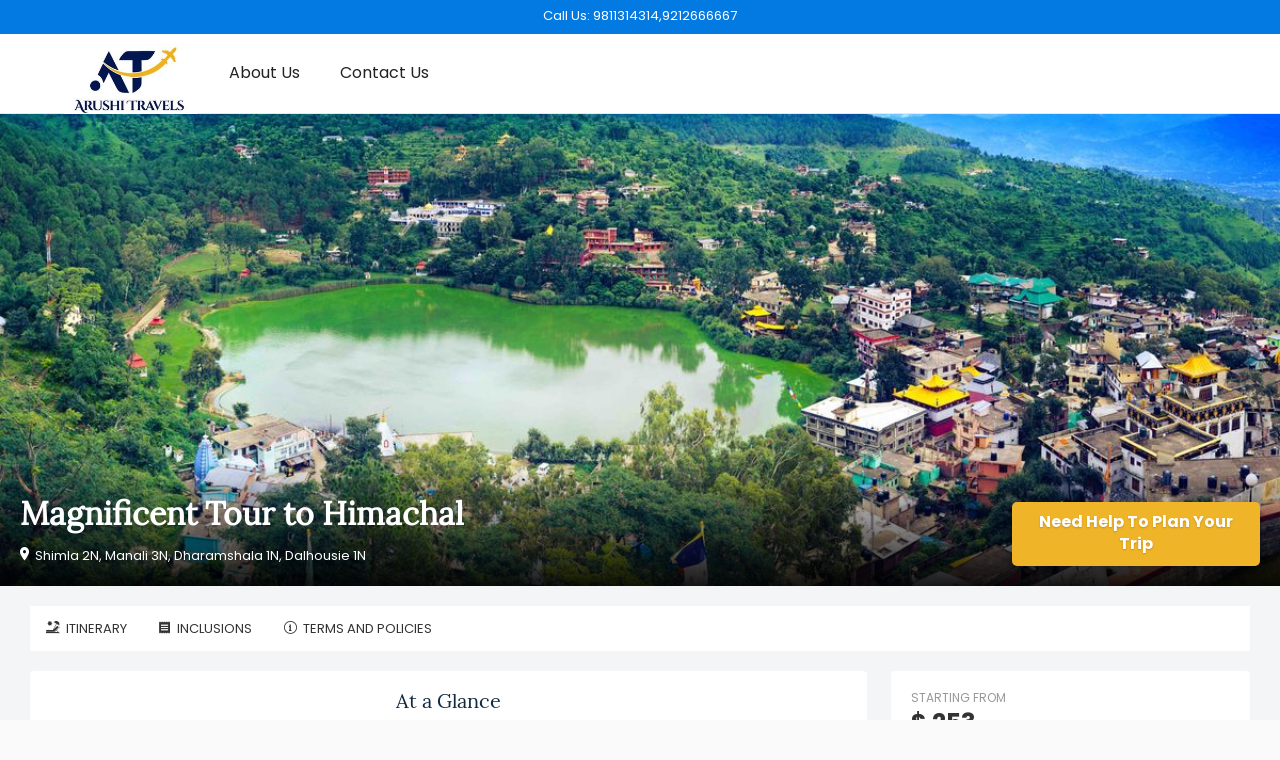

--- FILE ---
content_type: text/html;charset=UTF-8
request_url: https://www.arushitravels.com/package/magnificent-tour-to-himachal-1711142
body_size: 115902
content:






















































































<!DOCTYPE html PUBLIC "-//W3C//DTD XHTML 1.0 Transitional//EN" "http://www.w3.org/TR/xhtml1/DTD/xhtml1-transitional.dtd">





<!-- tftomcat166.com -->


<html  class="js">
<head>
<title>Magnificent Tour to Himachal</title>






























<meta charset="utf-8" />
<meta http-equiv="Content-Type" content="text/html; charset=UTF-8"/>
<meta name="robots" content="follow, index, all" />
<meta name="distribution" content="Global" />
<meta name="viewport" content="width=device-width, initial-scale=1, maximum-scale=1">
<meta name="HandheldFriendly" content="True">

<link rel="icon" href="https://cdn.yourholiday.me/static/img/icons/appicons/worldwide-location.png" type="image/x-icon">
<link rel="shortcut icon" href="https://cdn.yourholiday.me/static/img/icons/appicons/worldwide-location.png" type="image/x-icon">




<link type="text/css" rel="stylesheet" href="/static/css/travel_styles-v20250615.css" media="screen,projection,print">
<script type="text/javascript" src="/static/js/jquery-yui-min-v1.8.32.6.81.0.1.js"></script>
<script type="text/javascript" src="/static/js/locale/tf_en-v1.3.3.js"></script>
<script type="text/javascript" src="/static/js/utils/utils-v2.0.9.js"></script>
<script type="text/javascript" src="https://maps.googleapis.com/maps/api/js?key=AIzaSyB9pT2IxXZwk-jt2l7OdDaSwPQALOlM9zo&v=3&libraries=places,geometry,drawing"></script>



<script type="text/javascript">
SERVER_VARS = {currentDate: new Date(1768761000000), localeLang:'en', isLgn:false, device:'DESKTOP', cdmn:'www.arushitravels.com', _DOCTYPE: '', uid: ''};
TRACKER.setTrks(["PT"]);

// jQuery.fn.select2.defaults.set("ajax--delay", 100);

var $jQ = jQuery.noConflict();
var _gaq = _gaq || [];
</script>




<script type="text/javascript" src="https://cdn.yourholiday.me/static/js/jquery.bxslider.min.js"></script>


<style>
.pkg-quote {margin-bottom:20px; background:#f4f5f6;}
.pkg-quote__inner {width:100vw;}
.content {background:#f4f5f6}
.hldLead {width:900px}


.content {padding-top:0;}
.pkg-quote .topPackageNav {position:relative; padding:20px 0;background-image:url(https://cdn.yourholiday.me/static/dynimg/itinerary/11/1200x600/2228921-2228920_hp-3.jpg);background-size:cover; min-height:350px; height:60vh; background-position:center;box-sizing:content-box;}
.pkg-quote .topPackageNav__inner {position:absolute; left: 0; bottom:0; display:flex; justify-content:space-between; align-items:flex-end; width:100%; background:linear-gradient(to bottom,rgba(0,0,0,0) 0,rgba(0,0,0,.9) 100%);padding:20px; box-sizing:border-box;}
.pkg-quote .topPackageNav h2 {font-size:2rem; font-weight:700; color:#fff; padding-bottom:10px;}
.pkg-quote .topPackageNav h2 a {color:#fff; text-decoration:none;}
.pkg-quote .topPackageNav h2 i {font-size:24px;}
.pkg-quote .topPackageNav .sub-title {font-size:14px; font-weight:400; color:#fff}

.pkg-quote .topPackageNav .header-contents {width:70%;}
.pkg-quote .topPackageNav h2 .label {font-size:12px;}
.pkg-quote .topPackageNav .sub-title span {margin-right:20px; font-size:13px; max-width:250x; display:inline-block; white-space:nowrap; overflow:hidden; text-overflow:ellipsis;}
.pkg-quote .topPackageNav .sub-title i {margin-right:5px; font-size:14px;}
.pkg-quote .topPackageNav .pkg-topbar {width:95%; margin:0 auto; height:auto; font-size:13px; color:#999; padding:0 0 20px; box-sizing:border-box;}

#pkgQtBdCtr {position:relative; padding:20px 30px;}

.pkg-quote #pkgMainMenu {display: flex; background-color:#fff; align-items:center; height: 45px; justify-content:center; transition:all 0.2s ease-in-out;}
.pkg-quote #pkgMainMenu .trip-sec {width:100%;}
.main-theme .trip-sec li {height:45px; line-height:48px; border-bottom:3px solid transparent;}
.main-theme .trip-sec li.highlighted {border-bottom:3px solid #00BC7F;}
.main-theme .trip-sec li.other-opts {height:auto; line-height:165%;}
.main-theme .trip-sec li:last-child {position:static;}
.pkg-quote #pkgMainMenu .trip-sec li a {color: #333; padding:0 16px;}
.pkg-quote #pkgMainMenu.pkgMainMenu-sticky {position:fixed; width:100%; overflow:visible; z-index:10; background:#262626; border:0; left:0}
.pkg-quote #pkgMainMenu.pkgMainMenu-sticky li a {color:#fff;}
.pkg-quote #pkgMainMenu.pkgMainMenu-sticky .offer-pricing {top:41px;background:#fff}
.pkg-quote #pkgMainMenu .pkgAvailURL, #pkgMainMenu .menuItmAct {display:none;}
.pkg-quote #pkgMainMenu.pkgMainMenu-sticky .pkgAvailURL, #pkgMainMenu.pkgMainMenu-sticky .menuItmAct {display:block;}

.breadcrumbs {border:0; margin:0; padding:4px 0 0;}
.breadcrumbs li {color:#888;}
.breadcrumbs li a {background:transparent; color:#333; padding:0; margin-right:10px;}
.breadcrumbs li a:hover {color:#0296d7;}
.breadcrumbs li.itemscope:after {content:"/"; color:#888; margin:0 10px 0 0;}

.pkg-summ__ibd .prcBkupItm {display:flex; justify-content:space-between;}
.pkg-summ__ibd li.total .prcShInf {font-size:11px; color:#999; text-transform:uppercase;}

.pkg-quote .pkg-quote__container {display:flex; padding-bottom:30px; max-width:1440px;margin:auto}
.pkg-quote .pkg-quote__container .pkg-quote__container-l {width:70%; margin-top:20px;}
.pkg-quote .pkg-quote__container .pkg-quote__container-r {width:30%; margin-left:0;}

.ctyItnCtr {background:#fff; border-radius:4px;}

.pkg-cntr {background:#fff; border-radius:4px; margin:0 0 20px;}
.pkg-cntr h3.pkg-cntr__hd {font-size:20px; margin:0; padding:20px 30px 15px 30px; border-bottom:1px solid #D6D6D6;}
.pkg-cntr .pkg-cntr__bd {}
.pkg-cntr .pkg-cntr__bd li {line-height:1.75;font-size:14px;}

.stepTvlDtlsM #stepTvlDtls.stpOpen {margin:0;}
.stpOpen .stpHd {padding:16px; border-bottom:1px solid #ddd;}
.stpOpen .stpHd h3, .stpClose .stpHd h3 {font-size:15px; font-weight:bold; padding:0; line-height:30px;}
.stpOpen .stpHd .stpOpnLn {display:none;}
.stpClose .stpHd .stpOpnLn {float:right; font-size:12px;}
.stpClose .stpBd {display:none;}
.stpDone .stpCntCtr {display:none;}
.stpOpen .stpDoneCtr, .stpClose .stpDoneCtr {display:none!important;}
.stpDone .stpDoneCtr {display:block;}
.stpSmry .stpCntCtr, .stpSmry .stpBd {display:none;}
.stpSmry .stpDoneCtr {display:block!important;}
.stpDoneCtr .stpDoneTtl {float:left; font-weight:bold;}
.stpDoneCtr .stpDoneAct {float:right; margin:0 0 0 30px;}
.stpDoneCtr .stpDoneAct a {}
.stpDoneCtr .stpDoneInf {float:left; font-size:12px; white-space:nowrap; margin:10px 15px 0 0px;}
.stpDoneCtr .stpDoneInf i {margin-right:5px; font-size:13px;}
#stepPkgVar {margin:0 0 20px;}

a.search-button-simple2 {background:none; border:1px solid #ff5722; border-radius:2px; color:#ff5722; font-size:13px; text-transform:uppercase; padding:6px 10px; font-weight:700; cursor:pointer; display:inline-block;}
a.search-button-simple2-sltd, a.search-button-simple2:hover {background:#ff5722; color:#fff!important;}

.smplAct {background:none; border:1px solid var(--color-primary); border-radius:2px; color:var(--color-primary); font-size:11px; text-transform:uppercase; padding:3px 8px; font-weight:700; cursor:pointer; display:inline-block;}
.smplAct:hover {background:var(--color-primary); color:#fff;}
.smplAct2 {background:var(--color-secondary, #ff6d38); color:#fff;border:0;padding:6px 22px;border-radius:5px}
.smplAct2:hover {background:var(--color-secondary, #13af34)}

.booking-offer {background: #e9f6ea;margin-top: 20px;padding: 20px 15px;font-size: 14px;border-radius: 4px;text-align: left;}
.booking-offer .title {font-weight:bold;font-size:18px;margin-bottom:5px}
.pkgVarOptsTb {border:1px solid #e1e1e1; border-radius:4px; box-shadow:0 2px 2px 0 rgba(0,0,0,0.16), 0 0 0 1px rgba(0,0,0,0.08);}
.pkgVarOptsTb tr.cmpRwHd {background:#FCFBFA;}
.pkgVarOptsTb td, .pkgVarOptsTb th {font-size:14px; padding:15px; font-weight:700; line-height:20px; border-top:1px solid #eee;}
.pkgVarOptsTb td.selected, .pkgVarOptsTb th.selected {background:rgba(0, 175, 53, 0.05); border:solid 1px rgba(0, 175, 53, 0.2);}
.pkgVarOptsTb th {font-size:16px; text-align:center;}
.pkgVarOptsTb td .prcD {font-size:15px;}
.pkgVarOptsTb td .prcQ {font-size:13px; font-weight:300; display:block;}
.pkgVarOptsTb td a.productUrl {background-color:#ffb61a; color:#fff; border-radius: 2px; box-shadow: 0 1px 2px 0 rgba(0, 0, 0, 0.16); font-size: 14px; font-weight: 700; text-transform: uppercase; width: 122px; height: 30px; padding: 5px 0;}
.pkgVarOptsTb td.selected a.productUrl {background-color:#edecec; color:#000;}

#tvlDtlsUpdForm .ui-fm-flds dl dt label {text-transform:uppercase; font-size:10px; color:#777; white-space:nowrap; text-overflow:ellipsis; overflow:hidden;}
#tvlDtlsUpdForm input.calInput {width:110px;}

#tvlDtlsUpdForm .trvlrTypExtCtr {margin:8px 0 0 8px; font-size:13px; padding:3px 0 0;}
#tvlDtlsUpdForm .trvlrTypExtCtr .trvlrTypExtItm {padding:3px 0 0;}

.rmFldsRow {display:flex; margin:6px 0 0;}
.rmFldsRow.hide {display:none;}
.rmFldsRow label.rmIdx {font-size:11px; text-transform:uppercase; color:#777; margin:0 0 2px; display:block; padding:5px 5px 5px 0;}
.rmFldsRow .rmFldsGrp {display:flex; flex-wrap:wrap;}
.rmFldsRow .rmFldsGrp .chdAgeCtr {max-width:80px;}
.rmFldsRow .rmFldItm {padding:5px 10px 5px 0; box-sizing:border-box;}
.rmFldsRow .rmFldItm label {display:block; text-transform:uppercase; font-size:10px; color:#888; margin:0 0 3px;}
.rmFldsRow .rmFldItm select {width:100%; box-sizing:border-box; border-radius:4px; box-shadow:none; padding:6px; margin:0; border:1px solid #bbb; background:#fff; color:#333;}

.paWaitCtr {text-align:center; margin:6em 0; min-height:500px;}
.paWaitCtr .paWait {display:inline-block;}
.pkg-summ__i {border:0; border-radius:4px; margin-top:20px;}

.pkgPrcPPCtr {}
.pkgPrcPPCtr .fm {font-size:12px; text-transform:uppercase; color:#999;}
.pkgPrcPPCtr .prcD {font-size:24px; font-weight:bold; color:#333;}
.pkgPrcPPCtr .oprcD {font-size:15px; font-weight:normal; color:#888; margin:0 0 0 15px; text-decoration:line-through;display:none}
.pkgPrcPPCtr .prcQ {font-size:13px; color:#888;}
.pkgPrcPPCtr .actCtr {display: none;}
.pkg-summ__i2 {padding:0;}
.pkg-summ__i2 .stpHd h3 {font-size:16px; padding:15px 20px; border-bottom:1px solid #D6D6D6; line-height:normal;}
.blockMsg .pkg-summ__i2 .stpHd h3 {padding-top:0; padding-bottom:0; border:0;}
.pkg-summ__i2 .stpBd {padding:15px 20px;}
.pkg-summ__i2 .stpDoneCtr {padding:15px 20px;}
.pkg-summ__i .pkgSmryOptAct {margin:18px 0 0;}
#qtPrcPPSplt li {font-size:13px; padding:0 0 4px;}

.pkgPrcWarnCtr {background:#E4F1FE; margin:0 0 10px;}
.pkgPrcWarnCtr h3 {background:#59ABE3; color:#fff; padding:5px; font-size:15px; font-weight:bold;}
.pkgPrcWarnCtr ul {margin:6px 6px 0; padding-bottom:8px;}

.pkgMkupCtr {background:#f1f1f1;}
.pkgMkupCtr h4 {background:#ddd; font-weight:bold; padding:5px; margin:0;}
.pkgMkupCtr a {font-size:12px; padding:6px 10px; display:inline-block;}
.pkgMkupCtr .pkgMkupItm {padding:6px 10px;}
.pkgMkupCtr .pkgMkupItm span {margin:0 0 0 10px; font-size:12px; font-weight:bold;}
.pkgMkupCtr .pkgMkupItm input {width:100px; padding:3px;}

#pkgItnCtr {margin:0 0 20px;}

#pkgCfgQtCtr .left-sidebar, #pkgCfgQtCtr .right-sidebar {margin-bottom:0;}
#pkgCfgQtCtr.pkgQtMode .inPkgQtMode {display:block;}
#pkgCfgQtCtr.pkgQtMode .inPkgCfgMode {display:none;}
#pkgCfgQtCtr.pkgCfgMode .inPkgQtMode {display:none;}
#pkgCfgQtCtr.pkgCfgMode .inPkgCfgMode {display:block;}
#pkgCfgQtCtr.pkgCfgMode #optsTravelDetails {display:none;}

#pkgCfgSmryCtr.pkgCfgSmryCtr-sticky {position:fixed; top:0; width:25%; max-height:100vh;}
#pkgCfgSmryCtr.pkgCfgSmryCtr-endfloat {position:absolute; bottom:0; margin-bottom:10px;}

#pkgQtSmryCtr.pkgQtSmryCtr-sticky {position:fixed; top:35px; width:25%;}
#pkgQtSmryCtr.pkgQtSmryCtr-endfloat {position:absolute; bottom:0; margin-bottom:10px; width:90%;}
.search-button-pri-b {background-color:#2db2b8;padding:10px 15px;text-transform:capitalize;font-size:16px}
.search-button-sec-b {padding:13px 15px!important;text-transform:capitalize !important;font-size:16px!important;background-color:#0296d8 !important}
.stepTvlDtlsM  #stepTvlDtls{box-shadow: none}
.stepTvlDtlsM .blockMsg {padding: 0}

.prdDtlSctBd {padding:20px}
.prdDtlSctBd h1 {font-size:30px; font-weight:bold; padding:0; margin:20px 0;}
.prdDtlSctBd h3 {font-size:24px; margin:0; padding:0 0 30px;font-weight:bold}

h3.pkg-summ__ihd a.iconP {font-size:12px; width:auto;}
.pkg-summ__ibd #b2bPrcSplt li {border-bottom:dashed 1px #d6d6d6; padding:15px 0;}

#tvlDtlsUpdForm .tvlDtlUpdActCtr {}
#tvlDtlsUpdForm .tvlDtlUpdActCtr.hide {display:none;}
#tvlDtlsUpdForm .tvlDtlUpdActCtr a {display:inline-block;}

#sherpa-trip-element {background:#fff; margin-bottom:20px; clear:both; box-shadow:0 2px 4px rgb(0 0 0 / 16%); border-radius:4px; padding:10px;}

.prdCntLstWBdr {border-bottom:1px solid #eee;}
.prdCntLst ul {padding-left:2em;}
.prdCntLst li {list-style:disc; margin:0 0 4px;}
.prdCntSubSct {padding:0 0 20px;}
.prdCntSubSctTpM {margin-top:20px;}
.prdCntSubSctBx {padding:20px; border-radius:2px; background:#fff9de;}
.prdCntSubSct h4 {color:#333; margin:0 0 20px; padding:0; font-size:18px;}
.prdCntSubSctTpM li.ans {list-style:none;background:#f7f5f5;padding:20px 25px;color:#555;margin-top:10px;margin-bottom:15px;}
.prdCntSubSctTpM li.q {margin-top:20px;}
.callnow {margin-top:20px}
.avatar img {border-radius:50px;height:50px;}
.phoneText{margin-top:10px;font-weight:bold;font-size:18px}

#pkgCfgSaveAct .moreOpts {display: none;}
#pkgCfgSaveAct .pkg-summ__ibd, #bookbtnWarning .pkgLdActCtr{display: none;}
#bookbtnWarning #pkgErrActCtr {display: none!important;} 
@media screen and (max-width: 980px) {
	#marketingForm .fmCtr{flex-direction: column;}
	#stepTvlDtls {display: none; border-bottom: 1px dashed #d6d6d6;}
	#pkgCfgSaveAct {margin-top: 0.5em;}
	#pkgCfgSaveAct .moreOpts{ display: flex; justify-content: space-between; align-items: center; flex-wrap: wrap; flex-direction: row;}
	#pkgCfgSaveAct .moreOpts > div{flex-basis: 45%; flex-grow: 1; margin-right: 5px;}
	#pkgCfgSaveAct a{display: block; font-size: 15px!important; padding: 8px 12px!important;}
	#b2bPrcSplt ul {list-style: none; padding: 0; margin: 0; display: none;}
	#stepTvlDtls .stpDoneCtr { display: flex; flex-direction: row-reverse; justify-content: start;  align-items: center;}
	#tvlDtlsUpdForm .ui-input-text{border-style: none;}
	#tvlDtlsUpdForm .ui-fm-flds select{padding: 8px 12px;}
	#pkgCfgSaveAct .moreOptsBtn{font-size: 11px!important;}
	#qtPrcPPSplt li {color:#333; padding-bottom:10px; font-size:14px;}
	#pkgPrcCtr {display: none;}
	.pkg-quote .topPackageNav__inner {flex-direction: column; align-items: flex-start;}
	.pkg-quote .topPackageNav__inner .search-button-pri-b{font-size: 12px;}
	.pkg-quote .topPackageNav h2, .pkg-quote .topPackageNav .sub-title span {text-shadow: none;}
	.pkg-summ__i{margin: 0; padding: 0;}
	#pkgPrcSmry{padding: 10px;}
	.pkgPrcPPCtr{display: flex; justify-content: space-between; align-items: center;}
	.pkgPrcPPCtr .actCtr {display: block;}
	.pkgCfgSaveActInner, #pkgPrcSmry .pkg-summ__ihd, #pkgPrcSmry #pkgIncOpnActCtr, #pkgPrcSmry #prcInc, #pkgPrcSmry #qtPrcPPSplt, #pkgPrcSmry #qtPrcPPSplt{display: none!important;}
	.pkg-quote .pkg-quote__container .pkg-quote__container-l{margin-bottom: 80px!important;}
	.pkgCfgMode .pkg-quote__container .pkg-quote__container-l{margin-bottom: 120px!important;}
	.pkg-summ__ibd #order_summary{margin: 0; font-size: 14px;}
	.fxdBtm {position:fixed; bottom:0; left:0; z-index:10; width:100%; background:#fff; box-shadow:0 0 4px rgba(0,0,0,0.5); -webkit-transform: translate3d(0,0,0); transform: translateZ(0);}
	.stpDoneCtr .stpDoneInf {flex-basis: 80%;}
	.pkg-summ__ibd #order_summary li.total .price{font-size: 20px;}
	.pkg-summ__ibd .prcBkupItm#qtSavings{display: none;}
	#pkgCfgSaveAct .pkg-summ__ibd{display: block;}

	#pkgQtBdCtr {padding:0;}

	.blockUI .pkgCfgSaveActInner, .blockUI #stepTvlDtls, .blockUI #pkgPrcSmry .pkg-summ__ihd, .blockUI #pkgPrcSmry #prcInc, .blockUI #pkgPrcSmry #qtPrcPPSplt, .blockUI #pkgPrcSmry #qtPrcPPSplt{ display: block!important;}
	.blockUI #pkgQtSmryCtr, .blockUI #pkgIncOpnActCtr, .blockUI .stpDoneCtr .stpDoneTtl{display: none}
	.blockUI .fxdBtm{position: relative;box-shadow: none; z-index: auto;}
	.blockUI .pkg-summ__i{box-shadow: none;}
	.blockUI #pkgCfgSaveAct .moreOpts{display: none}
	.blockUI .stpDone .stpCntCtr{display: block;}
	.blockUI .pkg-summ__i2 .stpDoneCtr{padding-left: 0; padding-right: 0;}
	.blockUI #pkgCfgSaveAct {margin-top: 2em;}
	.blockUI #pkgCfgSmryCtr .stpDone .stpDoneCtr{display: flex!important;}
	.blockUI #b2bPrcSplt ul{display: block;} 
	.pkg-summ__ihd a{font-size: 14px; color: #333;}
	.stpOpen .stpHd h3, .stpClose .stpHd h3 {font-size: 20px;}
	.blockUI #pkgPrcCtr {display: block;}
	.blockUI #pkgCfgSaveAct .pkg-summ__ibd{display: none;}
	.blockUI #pkgCfgSmrySec{padding: 10px; box-sizing: border-box;}
	#pkgCfgQtCtr .pkg-summ__ibd #order_summary li {border:0; padding:0;}
	#bookbtnWarning #pkgErrActCtr {display: flex!important;} 
	#bookbtnWarning #pkgInfSmry {display: none!important;}
	.dataRow .dataCol1 { text-transform: uppercase; padding: 5px 10px; font-size: 12px;}
	#bookbtnWarning .pkgLdActCtr{display: block; background: #fff;}
	.pkgLdActCtr {border-top:1px solid #eee; display: flex; justify-content: space-between; align-items: center;  padding: 5px 20px; background: #fafafa;}
	#fc_frame{bottom: 120px!important;}
	#_tcmnty_{bottom: 120px;}
	.prdIncOSvcActItm{padding-left: 75px!important;}
	.pkg-quote .topPackageNav h2 i{font-size: 16px; margin-left: 5px;}
	
	.pkg-quote .topPackageNav{height: 5vh; min-height: 200px; margin-top: 0;}
	
	.pkg-quote .topPackageNav .sub-title{display: flex; flex-direction: column;}
	.ctyItnCtr .prdIncHtlItm, .ctyItnCtr .prdIncActvItm, .ctyItnCtr .prdIncCarItm{padding: 5px 70px!important; border-bottom: 1px dashed #D6D6D6}
	.ctyItnCtr .prdIncItm .prdIncIcCtr{top: 10px!important}
	.expRlItm .expRlPrcActCtr{white-space: nowrap;}
}
</style>
</head>
<body class="main-theme"  data-theme="blue">



















<link rel="stylesheet" href="https://fonts.googleapis.com/css?family=Roboto:100,300,400,700,900,100italic,300italic,400italic,700italic,900italic" />

	































<!--header-->






















<link id="codyframe" type="text/css" rel="stylesheet" href="/static/css/themes/stylist/css/style-v4.25.css">





























<link rel="stylesheet" href="https://use.typekit.net/mtu4gnm.css" />

<link rel="stylesheet" href="/static/css/instagram.min.css" />
<style type="text/css">
:root {
--color-theme: blue;
--font-primary:'poppins', sans-serif;
--rating-icon-size: 1.25em;
--font-secondary:'lora', sans-serif;

}


h1, h2, h3  {font-family: var(--font-secondary);}

.f-header__wide .f-header__item .f-header__link {color:#222}
.f-header__link, .f-header__link:hover {color:#222}

.f-header__dropdown-link, .f-header__dropdown-link:hover {color:#222}

.f-header__link:focus, .f-header__dropdown-link:focus {outline:none}

@media (max-width:850px) {
.f-header__nav {z-index:2;background-color:#fff;top:125	px}
.f-header__nav::before {height:0px}
.anim-menu-btn {color:#222}
}


.f-header-sticky {position:fixed;background:#fff;box-shadow:0 1px 4px rgba(125,125,125,0.2);}


.ui-button-sec {background:var(--color-primary) !important;}
.card__img .bottom {width:auto; float:none;}
.card__img .bottom p {line-height:auto; color:inherit; padding:0;}

.policy-text {font-size:12px;color: #aaa; margin: 0 0 12px; display: flex; gap: 5px; align-items: flex-start;}
.policy-text input[type=checkbox]{ width: inherit!important; height: inherit!important;}
.plcyCnstBtn[disabled] {opacity: 0.5}
</style>

<style type="text/css">
.search-box-section {margin-top:14px;}
.mega-nav--desktop .mega-nav__sub-nav--layout-2 {grid-template-columns:repeat(6, 1fr);}
.footer-v5__nav-group li {padding-left:0}


.mega-nav {background-color:#fff}


header {border-bottom:none !important}

.mega-nav--desktop .mega-nav__control {color:#222}
.mega-nav__arrow-icon {color:#222}
.mega-nav__icon-btn {color:#222}
.mega-nav--desktop .mega-nav__control:hover {color:#222;}
.search-box-section {color:#222}

.phoneCallPanel {margin-top:0px;font-weight:bold;font-size:20px;display:flex;align-items:center;color:#222}
.mobile-only{display: none;}

@media screen and (max-width: 830px) { 
.mobile-only{display: block;}
.phoneCallPanel {margin-top:15px;}
}

.mega-nav--desktop .mega-nav__nav-inner{align-items: center;}

#language-selector .navItm{display: flex; gap: 5px; align-items: center; font-size: 14px;}
#language-selector .flagNav{ width: 20px; height: 20px; border-radius: 50%;}
.qtip-templ #localeSlctrNav {padding: 15px 20px; width:500px; right:20px;}
.qtip-templ #localeSlctrNav .hdUSubNav {display: flex; flex-wrap: wrap;}
.qtip-templ #localeSlctrNav ul.hdUSubNav li {flex-basis: 33%; border-bottom: 0;}
.qtip-templ #localeSlctrNav ul.hdUSubNav li a {display:flex; align-items:baseline; color:#333;}
.qtip-templ #localeSlctrNav ul.hdUSubNav li a img {margin-right:8px;}
.qtip-templ.qtip {max-width: 500px;}

@media screen and (max-width: 640px) {
.mega-nav--mobile .mega-nav__item--expanded .mega-nav__sub-nav-wrapper {padding-left:0}
.mega-nav--mobile .mega-nav__label {padding-left:0}
.mega-nav--mobile .mega-nav__sub-item {padding:5px 0}
.mega-nav--mobile .book__expert {margin-top:20px}

#language-selector .navItm {color: #333;}
#language-selector .navItm a{padding: 10px 0;}

.qtip-templ #localeSlctrNav {width:300px;}
.qtip-templ #localeSlctrNav ul.hdUSubNav li {flex-basis:50%;}
}

.ui-mobile .mega-nav__icon-btn {color: #000!important;}
</style>

<div class="padding-xs bg-color-primary width-100%" style="background:var(--color-primary); ">
    <div class="container max-width-adaptive-lg text-sm flex justify-center">
      
	  <div class="color-white">
	    	Call Us: 9811314314,9212666667
      </div>
      
    </div>
</div>

<header class="mega-nav mega-nav--mobile mega-nav--desktop@md position-relative js-mega-nav" style="height:80px">
  <div class="mega-nav__container">
    <!-- ð logo -->
    
    	<a href="http://www.arushitarvels.com" class="mega-nav__logo" style="height:80px" data-ajax="false"> 
    
	
	    	
			<img src="https://cdn.yourholiday.me/static/dynimg/partner/51/300x150/2839209-2839208_whatsapp-image-2022-02-16-at-91142-am.jpg" alt="Arushi Travels" />
			
	
    </a>

    
    <!-- ð icon buttons --mobile -->
    <div class="mega-nav__icon-btns mega-nav__icon-btns--mobile">
      <a href="#0" class="mega-nav__icon-btn mega-nav__icon-btn--user" data-ajax="false">
        <svg class="icon" viewBox="0 0 24 24">
          <title>Go to account settings</title>
          <g class="icon__group" fill="none" stroke="currentColor" stroke-linecap="square" stroke-miterlimit="10">
            <circle cx="12" cy="6" r="4" />
            <path d="M12 13a8 8 0 00-8 8h16a8 8 0 00-8-8z" />
          </g>
        </svg>
      </a>

      <button class="reset mega-nav__icon-btn mega-nav__icon-btn--search js-tab-focus" aria-label="Toggle search" aria-controls="mega-nav-search">
        <svg class="icon" viewBox="0 0 24 24">
          <g class="icon__group" fill="none" stroke="currentColor" stroke-linecap="square" stroke-miterlimit="10">
            <path d="M4.222 4.222l15.556 15.556" />
            <path d="M19.778 4.222L4.222 19.778" />
            <circle cx="9.5" cy="9.5" r="6.5" />
          </g>
        </svg>
      </button>

      <button class="reset mega-nav__icon-btn mega-nav__icon-btn--menu js-tab-focus" aria-label="Toggle menu" aria-controls="mega-nav-navigation">
        <svg class="icon" viewBox="0 0 24 24">
          <g class="icon__group" fill="none" stroke="currentColor" stroke-linecap="square" stroke-miterlimit="10">
            <path d="M1 6h22" />
            <path d="M1 12h22" />
            <path d="M1 18h22" />
          </g>
        </svg>
      </button>
    </div>

    <div class="mega-nav__nav js-mega-nav__nav" id="mega-nav-navigation" role="navigation" aria-label="Main">
      <div class="mega-nav__nav-inner">
        <ul class="mega-nav__items">
          <li class="mega-nav__label">Menu</li>

          <!-- ð layout 3 -> gallery -->
		  
		  
          <!-- ð layout 3 -> gallery -->
		  
		  
          <!-- ð layout 4 -> single list -->
          <li class="mega-nav__label">Other</li>
		  

          <!-- ð link -->
		  
          <li class="mega-nav__item">
          	
            <a href="/tours/aboutus" class="mega-nav__control" data-ajax="false">About Us</a>
            
          </li>

          <li class="mega-nav__item">
          	
            <a href="/tours/contactus" class="mega-nav__control" data-ajax="false">Contact Us</a>
            
          </li>
          
        </ul>
        
        
	  	
    </div>
	<div class="mega-nav__search js-mega-nav__search" id="mega-nav-search">
		<div class="mega-nav__search-inner">
			<input class="form-control width-100%" type="reset search" name="megasite-search" id="megasite-search" placeholder="Search..." aria-label="Search">      
		</div>
	</div>
</div>

</header>












<script>
$jQ(document).ready(function() {
	var snv = $jQ('#language-selector .hasSubNav').attr('data-sub-nav')
	$jQ('#language-selector').qtip({overwrite:false, content:{text:$jQ(snv)}, position:{my:'top right', at:'bottom right'},
		show:{}, hide:{fixed:true, delay:100}, style:{classes:'qtip-sunav qtip-templ', tip:{width:6, height:4}}});
	
});
function changeUserPref(param, value) {
	var rdU = escape('[base64]'), prms='';
	if (param == 'currency') {
		prms = '_currency='+value+'&_locale=231';
	} else if(param == 'locale') {
		prms = '_locale='+value;
	}else if(param == 'lang') {
		prms = '_lang='+value;
	}
	window.location = '/bdo?action1=SAVEUSRLOCALE'+'&'+prms+'&rdU='+rdU;
}
</script>





<div class="pkg-quote pkg-config main-theme-ctnr">		
	<div class="pkg-quote__inner main-theme-ctnr__inner">
		<!--main content-->
		<div id="pkgCfgQtCtr" class="content pkgQtMode clearfix">
			<div class="topPackageNav u_block">
				<div class="pkg-topbar noprint" style="display:none;">
					

<nav role="navigation" class="breadcrumbs clearfix">
	<ul class="crumbs" itemscope itemtype="https://schema.org/BreadcrumbList">
		<li class="itemscope" itemprop="itemListElement" itemscope itemtype="https://schema.org/ListItem"><a href="/" itemprop="item" data-ajax="false"><span itemprop="name">Singapore Packages </span><meta itemprop="position" content="1" /></a></li><li itemprop="itemListElement" itemscope itemtype="https://schema.org/ListItem"><span itemprop="name">Magnificent Tour to Himachal<meta itemprop="position" content="2" /></span></li>
	</ul>
</nav>

				</div>

				<div class="topPackageNav__inner">
					<div class="header-contents h-fx-basis75">
						<h2>
							Magnificent Tour to Himachal
							
						</h2>
						<div id="pkgTvlSmry" class="sub-title">
							<span><i class="icon-iconP-loc"></i>Shimla 2N, Manali 3N, Dharamshala 1N, Dalhousie 1N</span>
						</div>
					</div>
					
					<div class="mrgnT h-fx-basis20">
						<a href="#" onclick="TRPOFFRS.showLeadForm();return false;" class="search-button-pri-b btn--primary">
							Need Help to Plan Your Trip
						</a>
					</div>
					
				</div>
			</div>

			<div id="pkgQtBdCtr" class="pkgQtBdCtr">
			<div id="pkgMainMenuCtr" class="u_block noprint">
				<div id="pkgMainMenu">
					<ul class="trip-sec trip-sec-conf">
						<li class="menuItm" data-href="pkgItnCtr">
							<a href="#pkgItnCtr"><i class="icon-Holiday"></i>Itinerary</a>
						</li>
						<li class="menuItm" data-href="pkgIncCtr">
							<a href="#pkgIncCtr" id="menuPkgIncItmAct"><i class="icon-Receipt"></i>Inclusions</a>
						</li>
						
						<li class="menuItm" data-href="pkgTerms">
							<a href="#pkgTerms" id="menuTermsItmAct"><i class="icon-iconP-inf"></i>Terms and Policies</a>
						</li>
						
					</ul>
				</div>
			</div>

			<div class="pkg-quote__container" style="padding-top: 0;">
				<section id="left_col" class="left-sidebar pkg-quote__container-l">
					
					<div id="optsTravelDetails" class="pkg-cntr">
						<h3 class="pkg-cntr__hd u_alignC">At a Glance</h3>
						<div class="pkg-cntr">
							<div class="pkg-cntr__bd h-pad-m" style="padding:15px 25px 25px;">
								<div class="mrgnT u_bigF">Kufri Excursion, Solang Valley, Parachuting Paragliding, Skating or Zorbing</div>
								
									
									<ul class="blt mrgnT">
										
											<li>Kurfi Excursion</li>
										
											<li>Visit to Solang Valley</li>
										
											<li>Full Day - Shimla, Manali, Dharamshala, Dalhousie</li>
										
									</ul>
									
								
							</div>
						</div>
					</div>
					
					
					
					<form name="tripPRForm" id="tripPRForm" method="post">
						
							<input type="hidden" name="enqCfgId" value="1711142" />
							<input type="hidden" id="packageConfigId" name="pkgId" value="1711142" />
						
						
						<input type="hidden" id="firstPrice" name="firstPrice" value="true"/>
						<input type="hidden" name="sltdFltJ" id="sltdFltJ" value='' />
						<input type="hidden" name="prdJsn" id="prdJsn" value='{}' />					
						<input type="hidden" name="fltCltsJ" id="fltCltsJ" value="">
						<input type="hidden" name="flightsNeeded" id="flightsNeeded" value="false" />
						<input type="hidden" name="fltCfgDJ" value="" />
						<input type="hidden" name="fromAirportCode" id="fromAirportCode" value="" />
						<input type="hidden" name="sltdCarJ" id="sltdCarJ" value='' />
						<input type="hidden" name="pCtyDJ" id="pCtyDJ" value="" />
						<input type="hidden" name="sbTrJ" id="sbTrJ" value="" />
						<input type="hidden" name="arrdepDyOst" id="arrdepDyOst" value="" />
						<input type="hidden" name="intCtyTfrs" id="intCtyTfrs" value="" />
						<input type="hidden" name="fltAncSltd" id="fltAncSltd" value="">
						<input type="hidden" name="_pbiDsb" value="true">
						
						
						<div id="pkgItnCtr">
							<div class="paWaitCtr"><div class="u_alignC u_vsmallF waiting2 paWait"><b>Loading Itinerary...</b></div></div>
						</div>
						<div id="pkgIncCtr"></div>
						<div id="pkgAdvCtr"></div>
					</form>
					
					
						<div id="pkgTerms" class="pkg-cntr ">
							<h3 class="pkg-cntr__hd"><i class="icon-Error-outline  h-pad-xs-r"></i>Important Notes</h3>
							<div class="pkg-cntr__bd h-pad-m">
								<ul class="blt nmlBlt" id="bookTipsLstCtr">
									<li><span class="hltip">Hotels may not have free heater services available. Heaters may be arranged from the hotel at additional charges on direct payment basis, varying from Rs 400 - Rs 1000, as per hotel charges and availability. We request you to kindly check the same with the hotel at the time of check-in to avoid inconvenience during stay.</span></li><li><span class="hltip">Vehicle as mentioned in the booking will be provided. Extra charges will be applicable if additional vehicle or upgraded vehicle is required due to travellers carrying extra or oversized luggage.</span></li><li><span class="hltip">Vehicle is available for use only till 8 pm ( as per itinerary); for North East India, Vehicle is available only till 4 pm (as per itinerary). Vehicle being kept till late hours will be subject to night charges as applicable and payable directly on ground.</span></li><li><span class="hltip">If you intend to visit Rohtang Pass please note, the tourist vehicles are only allowed till Gulaba Checkpost. Post Checkpost local union taxi are to be hired to go till Rohtang Pass.</span></li><li><span class="hltip">Rohtang Pass is closed for visit on Tuesdays as BRO (Border Road Organization) carries out maintenance of the Rohtang road.</span></li><li><span class="hltip">In order to visit Rohtang Pass you need to obtain a permit. There are limited permits available every day (750 for local HP registered vehicles and only 250 for tourist vehicles).</span></li><li>Driving in hilly areas which are different from normal driving, speed limit would be 30 kms per hour.</li><li>Vehicles in Hill Areas – Even if you opt for AC vehicle, in hill stations AC is non-operational to avoid damage or mid-trip break down of the vehicle for your own convenience. Also, in several hill areas, commercial vehicles are not allowed to play music to prevent accidents</li><li>Any cost arising due to unforeseen events like landslides, road blockage, political disturbances (strikes), etc. will have to be borne by the guest. We will help in making best possible alternate arrangements. We will not be liable for any refund claims arising from this.</li><li>All the Tibetan Monasteries are closed in Himachal till further notice.</li><li>In case of road blocks, the vehicle may need to take an alternate route to get you to your destination. This will be subject to additional charges as applicable and payable directly on ground.</li><li>Most of the 2 star and 3 star hotels in Himachal provide only Mattresses not Extra bed.</li><li>In case you are booking an AC Cab, while driving in hilly areas, AC is will be kept switched off.</li><li>Hotels in Shimla, Manali, Dharamshala and Dalhousie do not provide heater free of cost. If you require a heater in the room, that will be payable extra directly at the hotel.</li><li>At the time of check-in to your hotel, hotel may ask you to make an advance/security deposit (amount depends upon hotel policy). This amount is refunded at the time of check-out, minus the cost of any items taken from the mini-bar or other charges (like late check-out or any damages done to the accommodation).</li><li>Any ticket to attractions, museums, train, cable car, ferries, rides, safari, etc. are not included unless explicitly mentioned as an inclusion.</li><li>For queries regarding cancellations and refunds, please refer to our Cancellation Policy.</li><li>We reserve the right to issue a full refund in case we believe that we are unable to fulfil the services for any technical reasons.</li>
								</ul>
							</div>
						</div>
					
						<div  class="pkg-cntr hide">
							<h3 class="pkg-cntr__hd"><i class="icon-Error-outline  h-pad-xs-r"></i>Terms and Conditions</h3>
							<div class="pkg-cntr__bd h-pad-m">
								<ul class="blt nmlBlt" >
									<li><span class="hltip">Airline seats and hotel rooms are subject to availability at the time of confirmation.</span></li>
								</ul>
							</div>
						</div>
					
						<div  class="pkg-cntr hide">
							<h3 class="pkg-cntr__hd"><i class="icon-Error-outline  h-pad-xs-r"></i>Our Scope of Services</h3>
							<div class="pkg-cntr__bd h-pad-m">
								<ul class="blt nmlBlt" >
									<li>We are holiday organizers only. We inspect and select the services to be provided to you. However, we do not own, operate or control any airline, shipping company, coach or coach company, hotel, transport, restaurant, kitchen caravan or any other facility or provider etc. that is engaged to provide you services during the course of your tour. Therefore, please carefully note that:</li><li>You will need to adhere to the conditions, rules and regulations of each service provider. For instance, you will need to check the baggage rules of the airline, you will need to check the hotel rules to check what the mealtimes are, at which you should make yourself available. The company is not responsible / liable for the consequences if you breach such rules and regulations.</li><li>If you cause any injury or damage affecting the service provider, then you may be liable to the service provider and if the service provider recovers any monies from us for such injury or damages, we shall separately charge you for the same.</li><li>We cannot be held responsible / liable for any delay, deficiency, injury, death, loss or damage etc. occasioned due to act or default of such service providers, their employees or agents.</li>
								</ul>
							</div>
						</div>
					
						<div  class="pkg-cntr hide">
							<h3 class="pkg-cntr__hd"><i class="icon-Error-outline  h-pad-xs-r"></i>Hotel Cancellation Policy</h3>
							<div class="pkg-cntr__bd h-pad-m">
								<ul class="blt nmlBlt" >
									<li>Hotel cancellation will be as per the hotel cancellation policy. If the hotels are non-refundable, you will not get any refund for hotels in the event of cancellation.</li><li>Any transfers or activities included in the trip will be non-refundable if cancelled within 3 days of the travel start date, unless otherwise specified during the quotation stage in the "Points to Note" section. Some services handle different cancellation policies and they must be respected accordingly.</li><li>Entrance tickets of any kind are non-refundable from the moment of booking, unless specified otherwise</li><li>There will be also a service charge of 5% on total value in case of cancellation of Land and 5% on total value for any amendments.</li><li>Hotel room allocation will be subject to availability and will be on a first come first serve basis.</li><li>Any transfers or activities included in the trip will be non-refundable if cancelled within 3 days of the travel start date.</li>
								</ul>
							</div>
						</div>
					
						<div  class="pkg-cntr hide">
							<h3 class="pkg-cntr__hd"><i class="icon-Error-outline  h-pad-xs-r"></i>Payment Policies</h3>
							<div class="pkg-cntr__bd h-pad-m">
								<ul class="blt nmlBlt" >
									<li>You can pay using credit cards, debit cards, net banking, PayPal, NEFT, IMPS, RTGS or SWIFT.</li><li>We charge non-refundable financing fees for overdue amounts: 1. Financing charges: 1% per day of pending amount, compounding per day 2. Processing charges for financing: 5% per week of pending amount or INR 10,000 per week, whichever is lower; from 2nd week.</li><li>We reserve the right to cancel your trip without notice after due date. Any cancellation costs will be borne by you.</li><li>If the above-mentioned payment terms are not followed, we will not be held responsible for any change made in the package itinerary due to non-availability of flights, Hotels, Ferry etc.</li><li>There might be an increase in total package cost offered at the time of bookings in case the payments are not received by us as per the terms mentioned and the extra cost need to be borne by the guest.</li><li>We will never ask you to pay in a personal account. Please always pay using our website or in our company bank account.</li>
								</ul>
							</div>
						</div>
					
						<div  class="pkg-cntr hide">
							<h3 class="pkg-cntr__hd"><i class="icon-Error-outline  h-pad-xs-r"></i>Amendment of Booking by Guest</h3>
							<div class="pkg-cntr__bd h-pad-m">
								<ul class="blt nmlBlt" >
									<li>If you wish to amend or change your booking, you have to communicate your request to us in writing to info@arushitravels.com. Such requests for change or amendment will be accepted subject to availability. Please note that the amended or changed booking will be regarded as a new booking. In case the amendment is carried out within the cancellation period, then a cancellation charge shall apply as if a cancellation was made on the date the request for amendment or change is made. Please note the cancellation charges will be as per the airline and hotel policies.</li>
								</ul>
							</div>
						</div>
					
					
					
					
				</section>
				<section id="pkgCfgSmrySec" class="right-sidebar nopagebrkinsd pkg-quote__container-r fxdBtm">
					<div id="pkgCfgSmryCtr">
						
							<div id="pkgQtSmryCtr" class="pkg-summ__i pkgQtSmryCtr inPkgQtMode" style="">
								<div class="pkgPrcPPCtr">
									<div>
										<div class="fm">Starting From</div>
										<div class="prcD">$ 253<span class="oprcD">$ 290</span></div>
										<div class="prcQ">per person on twin sharing</div>
									</div>
									<div class="actCtr"><a href="#" onclick="PKGPRCF.showTravelDetailsUpdate(); return false;" class="search-button-simple2">Check Availability</a></div>
								</div>
								
								
							</div>
						
						<div>
							<div id="stepTvlDtls" class="pkg-summ__i pkg-summ__i2" >
								<div class="stpClose">
									<div class="stpCntCtr">
										<div class="stpHd u_block">
											<h3><i class="icon-Edit h-pad-xs-r"></i>Check Price and Availability</h3>
										</div>
									</div>
									<div class="stpDoneCtr u_block"></div>
								</div>
								<div class="stpBd u_block stpCal">
									<form name="tvlDtlsUpdForm" id="tvlDtlsUpdForm" class="def-form">
										<div class="ui-fm-flds ui-fm-flds--w100">
											<dl>
												<dt><label>Leaving From</label></dt>
												<dd>
													<input type="hidden" id="dCityExId" name="dCityExId" value="-1" />
													
														<input data-role="none" type="text" name="exCityStr" id="exCityStr" value="" data-label="Leaving From" placeholder="Enter Your Departing City" />
													
												</dd>
											</dl>
											
										</div>
										<div class="ui-fm-flds ui-fm-flds--w50">
											
											<dl>
												<dt><label>Leaving on</label></dt>
												<dd>
													<input data-role="none" type="text" name="travelDate" id="travelDt" class="calInput" value="05 Mar 2026" />
												</dd>
											</dl>
											<dl>
												<dt><label>No. of rooms</label></dt>
												<dd>
													<input type="hidden" name="roomspax" value="" class="qtInpFldInc">
													<div id="pkgPaxInpCtr" class="rms-pax-inp-smry">1 room</div>
												</dd>
											</dl>
											
										</div>
										<div class="mrgnT">
											<div class="inPkgQtMode">
												<a href="#" onclick="calculateCfgPrice(); return false;" class="search-button-pri-b btn--primary">Check Availability</a>
											</div>
											
											<div class="tvlDtlUpdActCtr inPkgCfgMode hide">
												<div class="ui-stk  ui-stk--justify-eqspc">
													<div class="ui-stk--itm"><a href="#" onclick="PKGPRCF.showPkgCtyItnUpdate(); return false;" class="search-button-simple search-button-simple2" style="display:none">Update Itinerary</a></div>
													<div class="ui-stk--itm"><a href="#" onclick="calculateCfgPrice(); return false;" class="search-button-sec">Continue</a></div>
												</div>
											</div>
										</div>
									</form>
								</div>
							</div>
						</div>
						<div class="pkgCfgSmryCtr pkg-summ__i inPkgCfgMode">
							<div id="pkgPrcSmry" style="display:none;">
								<h3 class="pkg-summ__ihd pkg-summ__ihd--n">
									Price Summary
									
								</h3>
								<div class="pkg-summ__ibd" id="pkgPrcCtr">
									
										<div id="qtPrcPPSplt" style="display:none;"></div>
										<ul id="order_summary">
											<li id="qtTotalPrc" class="prcBkupItm total">
												<div>
													Total Price
												</div>
												<span class="right">
													<span class="mkpr hide"></span>
													<span class="price"></span>
												</span>
											</li>
											<li id="qtSavings" class="prcBkupItm total hide">
												Total Savings
												<span class="price savings right"></span>
											</li>
										</ul>
										
										<div id="prcInc" class="mrgn10T u_normalF"></div>
										<div id="pkgIncOpnActCtr" class="mrgn10T">
											<a href="#pkgIncCtr" style="font-size:12px;border-bottom:1px dashed #037ae2">View All Inclusions</a>
										</div>
																		
								</div>
								<div id="pkgCfgSaveAct" class="mrgn2T u_alignC">
										
											<div class="pkg-summ__ibd">
												<ul id="order_summary">
													<li id="qtTotalPrc" class="prcBkupItm total" onclick="showMoreDetails();return false;">
															<div>
																Total Price
															</div>
															<span class="right">
																<span class="mkpr hide"></span>
																<span class="price"></span>
															</span>
													</li>
												</ul>
											</div>
														
									<div class="moreOpts">
										<div class="mrgn10T">
											<a data-ajax="false" href="#" onclick="showMoreDetails();return false;" class="search-button-simple action-button ui-link moreOptsBtn">More details</a>
										</div>
										
											<div class="mrgn10T">
												<a href="#" onclick='sendBookingRequest(false); return false;' class="search-button-pri-b btn--primary">Book Now</a>
											</div>
										
									</div>
									<div class="pkgCfgSaveActInner">
									
										<div class="mrgn10T">
											<a href="#" onclick='sendBookingRequest(false); return false;' class="search-button-pri-b btn--primary">Book Now</a>
										</div>
									
									
									
									
									<div class="mrgn2T u_alignL">
										<h4 style="font-weight:bold;font-size:18px">Why book with us?</h4>
										<ul style="margin-left:15px;text-align:left;margin-top:10px">
											
											<li style="list-style:disc">Best Price Guarantee</li>
											<li style="list-style:disc">If you find a better price, we'll match it</li>
											<li style="list-style:disc">More than 100,000 travelers have taken holidays with us</li>
											<li style="list-style:disc">You get a lot more inclusions than just a room</li>
											<li style="list-style:disc">Get 24x7 Assistance During Your Travel</li>
											
										</ul>
									</div>
									
									</div>
								</div>
							</div>
							<div id="bookbtnWarning" style="display: none;">
								<div id="pkgErrActCtr" style="display: flex; justify-content: space-between; align-items: center;" style="display: none;">
									<div class="dataRow noRowMrg mrgn10T noRowBdr u_block">
										<div class="dataCol1" style="line-height:20px; color:#fff;">Your Proposal has Errors, pls fix to continue.</div> 
									</div>
									<div class="ui-grid-a" style="padding-right: 15px;">
										<a style="font-size: 12px;" href="#" class="pkgErrLstAct" data-ajax="false">View</a>
									</div>
								</div>
								
								<div id="pkgInfSmry" style="display:none;"></div>
							</div>
						</div>
					</div>
				</section>
			</div>
			</div> <!-- end #pkgQtBdCtr -->
		</div>
	</div>
</div>





<div id="pkgCtyItnUpdDiv" class="prdIncUpdCtr" style="display:none;">
	<form name="pkgCtyItnUpdForm" id="pkgCtyItnUpdForm" class="def-form wideL boldL">
		<div class="ui-crd--hd ui-crd--hd-bdr">
			<h2 class="ui-hd">Update Itinerary</h2>
		</div>
		<div class="ui-crd--sct">
			<fieldset>
				<dl>
					
						<dt><label class="u_normalF">Nights in Shimla</label></dt>
						<dd>
							<select class="Items" name="3074_0nts" data-citykey="3074_0" data-role="none">
								
								<option value="1" >1 nights</option>
								
								<option value="2" selected>2 nights</option>
								
								<option value="3" >3 nights</option>
								
								<option value="4" >4 nights</option>
								
								<option value="5" >5 nights</option>
								
								<option value="6" >6 nights</option>
								
								<option value="7" >7 nights</option>
								
								<option value="8" >8 nights</option>
								
								<option value="9" >9 nights</option>
								
								<option value="10" >10 nights</option>
								
								<option value="11" >11 nights</option>
								
								<option value="12" >12 nights</option>
								
								<option value="13" >13 nights</option>
								
								<option value="14" >14 nights</option>
								
								<option value="15" >15 nights</option>
								
								<option value="16" >16 nights</option>
								
								<option value="17" >17 nights</option>
								
								<option value="18" >18 nights</option>
								
								<option value="19" >19 nights</option>
								
								<option value="20" >20 nights</option>
								
								<option value="21" >21 nights</option>
								
								<option value="22" >22 nights</option>
								
								<option value="23" >23 nights</option>
								
								<option value="24" >24 nights</option>
								
								<option value="25" >25 nights</option>
								
								<option value="26" >26 nights</option>
								
								<option value="27" >27 nights</option>
								
								<option value="28" >28 nights</option>
								
								<option value="29" >29 nights</option>
								
								<option value="30" >30 nights</option>
								
							</select>
							<span class="mrgnL10">
								<input type="hidden" id="hotelid3074_0" name="hotelid3074_0" value="499075" />
								<input type="hidden" id="roomtype3074_0" name="roomtype3074_0" value="-1" />
								<input type="hidden" id="pax3074_0" name="pax3074_0" value="" />
							</span>
							<span class="clearfix"></span>
						</dd>
					
						<dt><label class="u_normalF">Nights in Manali</label></dt>
						<dd>
							<select class="Items" name="3052_1nts" data-citykey="3052_1" data-role="none">
								
								<option value="1" >1 nights</option>
								
								<option value="2" >2 nights</option>
								
								<option value="3" selected>3 nights</option>
								
								<option value="4" >4 nights</option>
								
								<option value="5" >5 nights</option>
								
								<option value="6" >6 nights</option>
								
								<option value="7" >7 nights</option>
								
								<option value="8" >8 nights</option>
								
								<option value="9" >9 nights</option>
								
								<option value="10" >10 nights</option>
								
								<option value="11" >11 nights</option>
								
								<option value="12" >12 nights</option>
								
								<option value="13" >13 nights</option>
								
								<option value="14" >14 nights</option>
								
								<option value="15" >15 nights</option>
								
								<option value="16" >16 nights</option>
								
								<option value="17" >17 nights</option>
								
								<option value="18" >18 nights</option>
								
								<option value="19" >19 nights</option>
								
								<option value="20" >20 nights</option>
								
								<option value="21" >21 nights</option>
								
								<option value="22" >22 nights</option>
								
								<option value="23" >23 nights</option>
								
								<option value="24" >24 nights</option>
								
								<option value="25" >25 nights</option>
								
								<option value="26" >26 nights</option>
								
								<option value="27" >27 nights</option>
								
								<option value="28" >28 nights</option>
								
								<option value="29" >29 nights</option>
								
								<option value="30" >30 nights</option>
								
							</select>
							<span class="mrgnL10">
								<input type="hidden" id="hotelid3052_1" name="hotelid3052_1" value="461780" />
								<input type="hidden" id="roomtype3052_1" name="roomtype3052_1" value="-1" />
								<input type="hidden" id="pax3052_1" name="pax3052_1" value="" />
							</span>
							<span class="clearfix"></span>
						</dd>
					
						<dt><label class="u_normalF">Nights in Dharamshala</label></dt>
						<dd>
							<select class="Items" name="1100566_2nts" data-citykey="1100566_2" data-role="none">
								
								<option value="1" selected>1 nights</option>
								
								<option value="2" >2 nights</option>
								
								<option value="3" >3 nights</option>
								
								<option value="4" >4 nights</option>
								
								<option value="5" >5 nights</option>
								
								<option value="6" >6 nights</option>
								
								<option value="7" >7 nights</option>
								
								<option value="8" >8 nights</option>
								
								<option value="9" >9 nights</option>
								
								<option value="10" >10 nights</option>
								
								<option value="11" >11 nights</option>
								
								<option value="12" >12 nights</option>
								
								<option value="13" >13 nights</option>
								
								<option value="14" >14 nights</option>
								
								<option value="15" >15 nights</option>
								
								<option value="16" >16 nights</option>
								
								<option value="17" >17 nights</option>
								
								<option value="18" >18 nights</option>
								
								<option value="19" >19 nights</option>
								
								<option value="20" >20 nights</option>
								
								<option value="21" >21 nights</option>
								
								<option value="22" >22 nights</option>
								
								<option value="23" >23 nights</option>
								
								<option value="24" >24 nights</option>
								
								<option value="25" >25 nights</option>
								
								<option value="26" >26 nights</option>
								
								<option value="27" >27 nights</option>
								
								<option value="28" >28 nights</option>
								
								<option value="29" >29 nights</option>
								
								<option value="30" >30 nights</option>
								
							</select>
							<span class="mrgnL10">
								<input type="hidden" id="hotelid1100566_2" name="hotelid1100566_2" value="503044" />
								<input type="hidden" id="roomtype1100566_2" name="roomtype1100566_2" value="-1" />
								<input type="hidden" id="pax1100566_2" name="pax1100566_2" value="" />
							</span>
							<span class="clearfix"></span>
						</dd>
					
						<dt><label class="u_normalF">Nights in Dalhousie</label></dt>
						<dd>
							<select class="Items" name="3037_3nts" data-citykey="3037_3" data-role="none">
								
								<option value="1" selected>1 nights</option>
								
								<option value="2" >2 nights</option>
								
								<option value="3" >3 nights</option>
								
								<option value="4" >4 nights</option>
								
								<option value="5" >5 nights</option>
								
								<option value="6" >6 nights</option>
								
								<option value="7" >7 nights</option>
								
								<option value="8" >8 nights</option>
								
								<option value="9" >9 nights</option>
								
								<option value="10" >10 nights</option>
								
								<option value="11" >11 nights</option>
								
								<option value="12" >12 nights</option>
								
								<option value="13" >13 nights</option>
								
								<option value="14" >14 nights</option>
								
								<option value="15" >15 nights</option>
								
								<option value="16" >16 nights</option>
								
								<option value="17" >17 nights</option>
								
								<option value="18" >18 nights</option>
								
								<option value="19" >19 nights</option>
								
								<option value="20" >20 nights</option>
								
								<option value="21" >21 nights</option>
								
								<option value="22" >22 nights</option>
								
								<option value="23" >23 nights</option>
								
								<option value="24" >24 nights</option>
								
								<option value="25" >25 nights</option>
								
								<option value="26" >26 nights</option>
								
								<option value="27" >27 nights</option>
								
								<option value="28" >28 nights</option>
								
								<option value="29" >29 nights</option>
								
								<option value="30" >30 nights</option>
								
							</select>
							<span class="mrgnL10">
								<input type="hidden" id="hotelid3037_3" name="hotelid3037_3" value="503608" />
								<input type="hidden" id="roomtype3037_3" name="roomtype3037_3" value="-1" />
								<input type="hidden" id="pax3037_3" name="pax3037_3" value="" />
							</span>
							<span class="clearfix"></span>
						</dd>
					
				</dl>
			</fieldset>
		</div>
		<div class="ui-crd--sct">
			<div class="ui-stk  ui-stk--justify-eqspc">
				<div class="ui-stk--itm">
					<a href="#" onclick="PKGPRCF.showTravelDetailsUpdate(); return false;" class="search-button-simple search-button-simple2">Update Travel Details</a>
				</div>
				<div class="ui-stk--itm">
					<a href="#" onclick="PKGPRCF.saveTravelDetails(); return false;" class="search-button-sec">Continue</a>
				</div>
			</div>
		</div>
	</form>
</div>







































<style type="text/css">
.hldLead {width:500px;}
#tlkExpDiv .def-form div.invalid-inp, #tlkExpDiv .def-form span.invalid-inp {margin-left:0;padding-left:20px;color:orangered}
.qvwBlk {width:701px; left:20%;}
.qvwBlk .blockMsg {padding:0;}
.qvwBlk .howWrksCtr .howWrkStp {width:32%;}
.qvwBlk .howWrksCtr2 .howWrkStp {width:24%;}
.qvwBlk .howWrksCtr .howWrkStp .howWrkTtl {font-weight:bold; font-size:12px;}
.qvwBlk .howWrksCtr .howWrkStp .howWrkCnt {font-size:11px;}
#tlkExpDiv .search-button-pri {border: none;}

label sup {color:red;}
.error-box {background:rgb(251, 107, 91);border-radius:5px;color:#fff;padding:7px 14px 6px;line-height:20px;font-size:12px;margin-top:18px;display:none;position:relative}
@media screen and (max-width: 830px) { 
	#tlkLeadForm .ui-select .ui-btn { font-size: 10px;}
	#tlkLeadForm .ui-btn-icon-right:after {top: 55%; width: 18px; height: 18px;}
	#tlkLeadForm .ui-checkbox input {display: none;}
}
</style>
<div id="tlkExpDiv" class="u_smallF" style="display:none;background:#fff;">
	<form name="tlkLeadForm" id="tlkLeadForm" class="def-form" action="/package/save-trip-preference" method="post">
		<input type="hidden" name="pkgId" value="1711142">
		
		<input type="hidden" name="destId" value="2646">
		<input type="hidden" name="resellerId" value="-1">
		
		<div class="ui-crd--hd ui-crd--hd-bdr">
			<h2 class="ui-hd">Talk to Our Experts</h2>
		</div>
		
			<div class="ui-crd--sct">
				

 

	<style type="text/css">
	.iconP-sbth:before {content:"\e686";}
	.iconP-grpc:before {content:"\e640";}
	.howWrksCtr {margin-top:2px; padding:1em;text-align:center;}
	.howWrksCtr h2 {text-transform:uppercase; text-align:center; letter-spacing:5px; font-size:16px; margin:5px 0 16px; padding:0;}
	.howWrksCtr .howWrkStp {display:inline-block; width:26%; box-sizing:border-box; padding:0 8px; vertical-align:top;}
	.howWrksCtr .howWrkStp .howWrkIc {margin:0 0 15px;}
	.howWrksCtr .howWrkStp .howWrkIc span {font-size:30px; color:#000;}
	.howWrksCtr .howWrkStp .howWrkTtl {font-size:14px; margin:5px 0;}
	.howWrksCtr .howWrkStp .howWrkCnt {font-size:12px; color:#999;}
	.howWrksCtr2 .howWrkStp {width:21%;}
	</style>
	<div id="howWrksCtr" class="howWrksCtr  u_block">
		<h2>How It Works</h2>
		<div class="howWrkStp">
			<div class="howWrkIc"><span class="icon-iconP-sbth"></span></div>
			<div class="howWrkTtl">Tell Us About Your Holiday</div>
			<div class="howWrkCnt">Give us details so that we can connect you with the right travel expert</div>
		</div>
		<div class="howWrkStp">
			<div class="howWrkIc"><span class="icon-iconP-grpc"></span></div>
			<div class="howWrkTtl">Connect with a Travel expert</div>
			<div class="howWrkCnt">Take the help of Travel Expert to customize your holiday experience</div>
		</div>
		
		<div class="howWrkStp">
			<div class="howWrkIc"><span class="icon-iconP-utrv"></span></div>
			<div class="howWrkTtl">Book Your Perfect Holiday</div>
			<div class="howWrkCnt">Get the best deal for your holiday</div>
		</div>
	</div>


			</div>
		
		<div class="ui-crd--sct">
			
			<div class="ui-fm-flds ui-fm-flds--w50">
				<dl>
					<dt><label>Leaving From<sup>*</sup></label></dt>
					<dd>
						<input type="hidden" name="depCityId" value="">
						<input type="text" name="depCity" value="" data-role="none">
					</dd>
				</dl>
				<dl>
					<dt><label>Trip Planning Stage<sup>*</sup></label></dt>
					<dd>
						<select name="planningStage" data-role="none">
							<option value="">- Select -</option>
							
								<option value="NOT_SURE">Not sure if I am taking this trip</option>
							
								<option value="GOING_DESTINATION_NOT_DECIDED">Want to go, need to finalize destination</option>
							
								<option value="GOING_DESTINATION_DECIDED">Definitely going, destination is decided</option>
							
								<option value="FLIGHT_BOOKED">Flight/train already booked, just need remaining package</option>
							
						</select>
					</dd>
				</dl>
				<dl>
					<dt><label>Name<sup>*</sup></label></dt>
					<dd><input type="text" placeholder="Your name" name="name" value="" data-role="none"></dd>
				</dl>
				<dl>
					<dt><label>Travel Date?</label></dt>
					<dd><input type="text" name="travelDate" class="calInput" value="05 Mar 2026" data-role="none" style="width:110px;"></dd>
				</dl>
				<dl>
					<dt><label>Email Address<sup>*</sup></label></dt>
					<dd>
						<input type="text" placeholder="Contact email" name="email" value="" data-role="none">
						<div class="fhelp u_smallF tsC">Price quotes will be sent to this email</div>
					</dd>
				</dl>
				<dl>
					<dt><label>Contact Phone<sup>*</sup></label></dt>
					<dd>
						<input type="text" Placeholder="Contact phone" name="mobile" value="" maxLength="15" data-role="none">
						<div class="fhelp u_smallF tsC">Travel expert may call you to plan the best holiday for you</div>
					</dd>
				</dl>
				<dl style="display:none;">
					<dt><label>Preferred Hotel Category<sup>*</sup></label></dt>
					<dd>
						<select name="starCategory" data-role="none">
							<option value="">- Select -</option>
							
								<option value="STANDARD">Budget</option>
							
								<option value="DELUXE">3 Star</option>
							
								<option value="LUXURY">4 Star</option>
							
								<option value="PREMIUM">5 Star</option>
							
						</select>
					</dd>
				</dl>
				<dl style="display:none;">
					<dt><label>Traveler Type<sup>*</sup></label></dt>
					<dd>
						<select name="travelerType" data-role="none">
							<option value="">- Select -</option>
							
								<option value="FAMILY_WITH_ADULT_CHILDREN">Family With Teenage Kids</option>
							
								<option value="FAMILY_WITH_CHILDREN">Family With Kids</option>
							
								<option value="FAMILY_WITH_INFANT">Family With Infant</option>
							
								<option value="COUPLE">Couple</option>
							
								<option value="FRIENDS">Friends</option>
							
								<option value="SENIOR_CITIZENS">Elderly People</option>
							
								<option value="FEMALES_ONLY_GROUP">Women Only</option>
							
								<option value="SOLO">Alone</option>
							
						</select>
					</dd>
				</dl>
				<dl>
					<dt><label>Adults</label></dt>
					<dd>
						<select name="adults" data-role="none">
							
								<option value="1" >1</option>
							
								<option value="2" selected="selected">2</option>
							
								<option value="3" >3</option>
							
								<option value="4" >4</option>
							
								<option value="5" >5</option>
							
								<option value="6" >6</option>
							
								<option value="7" >7</option>
							
								<option value="8" >8</option>
							
								<option value="9" >9</option>
							
								<option value="10" >10</option>
							
								<option value="11" >11</option>
							
								<option value="12" >12</option>
							
								<option value="13" >13</option>
							
								<option value="14" >14</option>
							
								<option value="15" >15</option>
							
								<option value="16" >16</option>
							
								<option value="17" >17</option>
							
								<option value="18" >18</option>
							
								<option value="19" >19</option>
							
								<option value="20" >20</option>
							
								<option value="21" >21</option>
							
								<option value="22" >22</option>
							
								<option value="23" >23</option>
							
								<option value="24" >24</option>
							
								<option value="25" >25</option>
							
								<option value="26" >26</option>
							
								<option value="27" >27</option>
							
								<option value="28" >28</option>
							
								<option value="29" >29</option>
							
								<option value="30" >30</option>
							
						</select>
					</dd>
				</dl>
				<dl>
					<dt><label>Child</label></dt>
					<dd>
						<select name="children" data-role="none;">
							
								<option value="0">0</option>
							
								<option value="1">1</option>
							
								<option value="2">2</option>
							
								<option value="3">3</option>
							
								<option value="4">4</option>
							
								<option value="5">5</option>
							
								<option value="6">6</option>
							
								<option value="7">7</option>
							
								<option value="8">8</option>
							
								<option value="9">9</option>
							
								<option value="10">10</option>
							
						</select>
					</dd>
				</dl>
				<dl>
					<dt><label>Any additional information or requirements</label></dt>
					<dd>
						<textarea name="tripNotes" rows="4"></textarea>
					</dd>
				</dl>
			</div>
			<div class="mrgnT">
				<div class="u_smallF u_alignC tsC"><span class="icon-iconP-lck" style="font-size:11px;"></span> Your information will be kept confidential</div>
			</div>
		</div>
		<div class="ui-crd--sct">
			
				  <label class='policy-text'><input type='checkbox' checked onchange=" $jQ('#submitLeadBtn').prop('disabled', !this.checked);"/><span>By proceeding ahead, you agree to our <a href='/gen/privacy-policy' target='_blank'>terms of service</a> and acknowledge you have read our <a href='/gen/terms-of-use' target='_blank'>privacy policy</a>.</span></label>
			

			<div class="ui-stk  ui-stk--justify-eqspc">
				<div class="ui-stk--itm">
					<label class="chk-inp-ctr"><input type="checkbox" class="checkbox">Keep me posted on exciting travel deals</label>
				</div>
				<div class="ui-stk--itm">
					<button id="submitLeadBtn" onclick="submitLead(); return false;" class="search-button-pri plcyCnstBtn">Start Planning</button>
				</div>
			</div>
		</div>
	</form>
</div>
<script type="text/javascript">
$jQ(document).ready(function() {
	$jQ("#tlkLeadForm").validate({
		rules: {
			"depCity": {required:true},
			"mobile": {required: true},
			"email": {required: true, email: true}, "planningStage": {required:true}
		},
		messages: {
			"depCity": {required: "Please provide the leaving city"},
			"mobile": {required: "Please enter a valid phone"},
			"email": {required: "Please enter a valid email", email: "Please enter a valid email"},
			"planningStage": {required: "Please specify your trip planning stage"}
		}
	});
	var dtPicker = new DatePick({fromInp:document.tlkLeadForm.travelDate, calO:{dateFormat:'dd M yyyy'}});
	$jQ('#travelDateDiv').hide();

	var destAC = new TFAutocomplete({inpF:document.tlkLeadForm.depCity, wclass:'tt-fxdwidth', acOpts: {highlight:true},
		datasets:new TFACDataset({remote:{url:'/gen/msc/city-suggest'}, extraParams:{incCAr:false, isEx:true, flrAC:true}}),
		events: {'select': function(e, item) {
			document.tlkLeadForm.depCityId.value = item.data.id;
		}, 'noselect': function() {
			document.tlkLeadForm.depCityId.value = '-1';
		}}});

	
		$jQ(document.tlkLeadForm.depCityId).val(1155920);
		$jQ(document.tlkLeadForm.depCity).val("Columbus");
	
});

function showLeadForm(pId, hd) {
	if (pId && pId > 0) $jQ(document.tlkLeadForm.pkgId).val(pId);
	$jQ('#tlkExpDiv .ui-hd').text(hd ? hd: 'Talk to Our Experts');
	MODAL_PANEL.show('#tlkExpDiv', {blockClass:'qvwBlk blockNoPad', fullScreen: true});
}

function submitLead() {
	if (!$jQ("#tlkLeadForm").valid()) return false;
	document.tlkLeadForm.submit();
}

</script>




































	















<!--header-->































<style type="text/css">


.footer-v5__body {background:#111;}
.footer-v5__colophon {background:#111;border-top:none}


.footer-v5__nav-title {color:#fff}
.footer-v5__nav-group label {color:#fff}
.footer-v5__nav-group li a {color:#fff;opacity:0.6}
.footer-v5__nav-group li a:hover {color:#fff;}
.footer-v5__socials a {color:#fff}
.footer-v5__print {color:#fff}


.hide {display:none}
.footer-v5__nav-group li img {height:30px;}
</style>


<footer class="footer-vt footer-v5">
  <div>
    <div class="footer-v5__body">
		<div class="container max-width-lg grid">
			<div class="col-12@lg">
				<div class="footer-v5__nav grid">
							  
					<div class="footer-v5__nav-group col-4@md col-12">
					  <div>
						<label>Currency</label>
						<div class="margin-top-xs">
							
								<select id="currencyDiv" onchange="changePref('locale');return false;">
									
										<option value="229" >United Arab Emirates Dirham</option>
									
										<option value="14" >Australian Dollar</option>
									
										<option value="82" >Euro</option>
									
										<option value="230" >British Pound Sterling</option>
									
										<option value="70" >Indian Rupee</option>
									
										<option value="159" >New Zealand Dollar</option>
									
										<option value="167" >Omani Rial</option>
									
										<option value="174" >Philippine Peso</option>
									
										<option value="181" >Russian Ruble</option>
									
										<option value="195" >Singapore Dollar</option>
									
										<option value="231" selected>US Dollar</option>
									
								</select>
							
						</div>
					  </div>
					  
					  <div>
						<label>Language</label>
						<div class="margin-top-xs">
							<select id="langDiv" onchange="changePref('lang');return false;">
								<option value="">-- Select --</option>
								<option value="en-US">English</option>
							</select>
						</div>
					  </div>
					  
					</div>
					
					
					  
					  
					
					
					<div class="footer-v5__nav-group col-2@md col-6">
						<h4 class="footer-v5__nav-title">Experiences</h4>
						<ul>
							
						<li><a href="/cp/beach-16232">Beach</a></li>
						
						<li><a href="/cp/adventure-16233">Adventure</a></li>
						
						<li><a href="/cp/honeymoon-16234">Honeymoon</a></li>
						
						<li><a href="/cp/all-inclusive-16235">All Inclusive</a></li>
						
						<li><a href="/cp/cultral-safaris-16236">Cultral Safaris</a></li>
						
						<li><a href="/cp/family-16237">Family</a></li>
						
						<li><a href="/cp/luxury-16238">Luxury</a></li>
						
						<li><a href="/cp/culture-and-heritage-16239">Culture and Heritage</a></li>
						
						</ul>
					</div>	
					
					<div class="footer-v5__nav-group col-2@md col-6">
						<h4 class="footer-v5__nav-title">About</h4>
						<ul>
							<li><a href="/tours/aboutus">About Us</a></li>
							<li><a href="/tours/contactus">Contact Us</a></li>
						  
						</ul>
					</div>
					<div class="footer-v5__nav-group col-2@md" style="display:none">
						<h4 class="footer-v5__nav-title">Ways you can pay</h4>
						<ul class="flex">
						<li><img src="https://cdn.yourholiday.me/static/img/icons/paypal.svg"></li>
						<li><img src="https://cdn.yourholiday.me/static/img/icons/mastercard.svg"></li>
						<li><img src="https://cdn.yourholiday.me/static/img/icons/visa.svg"></li>
						</ul>
					</div>
			  </div>
			</div>
		</div>
	</div>	      
    <div class="footer-v5__colophon padding-y-sm">
      <div class="container max-width-lg">
		  <p class="footer-v5__print">&copy; Copyright Arushi Travels</p>
		  <div class="footer-v5__socials">
			
			<a href="https://www.facebook.com/arushitravel" target="_blank">
			  <svg class="icon" viewBox="0 0 32 32"><title>Follow us on Facebook</title><path d="M32,16A16,16,0,1,0,13.5,31.806V20.625H9.438V16H13.5V12.475c0-4.01,2.389-6.225,6.043-6.225a24.644,24.644,0,0,1,3.582.312V10.5H21.107A2.312,2.312,0,0,0,18.5,13v3h4.438l-.71,4.625H18.5V31.806A16,16,0,0,0,32,16Z"></path></svg>        
			</a>
			
		
			
			<a href="https://www.twitter.com/arushitravel" target="_blank">
			  <svg class="icon" viewBox="0 0 16 16"><title>Follow us on Twitter</title><g><path d="M16,3c-0.6,0.3-1.2,0.4-1.9,0.5c0.7-0.4,1.2-1,1.4-1.8c-0.6,0.4-1.3,0.6-2.1,0.8c-0.6-0.6-1.5-1-2.4-1 C9.3,1.5,7.8,3,7.8,4.8c0,0.3,0,0.5,0.1,0.7C5.2,5.4,2.7,4.1,1.1,2.1c-0.3,0.5-0.4,1-0.4,1.7c0,1.1,0.6,2.1,1.5,2.7 c-0.5,0-1-0.2-1.5-0.4c0,0,0,0,0,0c0,1.6,1.1,2.9,2.6,3.2C3,9.4,2.7,9.4,2.4,9.4c-0.2,0-0.4,0-0.6-0.1c0.4,1.3,1.6,2.3,3.1,2.3 c-1.1,0.9-2.5,1.4-4.1,1.4c-0.3,0-0.5,0-0.8,0c1.5,0.9,3.2,1.5,5,1.5c6,0,9.3-5,9.3-9.3c0-0.1,0-0.3,0-0.4C15,4.3,15.6,3.7,16,3z"></path></g></svg>
			</a>
			
		
			  		  
		
			
			<a href="https://www.instagram.com/arushitravels/" target="_blank">
			  <svg class="icon" viewBox="0 0 32 32"><title>Follow us on Instagram</title><path d="M16,3.7c4,0,4.479.015,6.061.087a6.426,6.426,0,0,1,4.51,1.639,6.426,6.426,0,0,1,1.639,4.51C28.282,11.521,28.3,12,28.3,16s-.015,4.479-.087,6.061a6.426,6.426,0,0,1-1.639,4.51,6.425,6.425,0,0,1-4.51,1.639c-1.582.072-2.056.087-6.061.087s-4.479-.015-6.061-.087a6.426,6.426,0,0,1-4.51-1.639,6.425,6.425,0,0,1-1.639-4.51C3.718,20.479,3.7,20.005,3.7,16s.015-4.479.087-6.061a6.426,6.426,0,0,1,1.639-4.51A6.426,6.426,0,0,1,9.939,3.79C11.521,3.718,12,3.7,16,3.7M16,1c-4.073,0-4.584.017-6.185.09a8.974,8.974,0,0,0-6.3,2.427,8.971,8.971,0,0,0-2.427,6.3C1.017,11.416,1,11.927,1,16s.017,4.584.09,6.185a8.974,8.974,0,0,0,2.427,6.3,8.971,8.971,0,0,0,6.3,2.427c1.6.073,2.112.09,6.185.09s4.584-.017,6.185-.09a8.974,8.974,0,0,0,6.3-2.427,8.971,8.971,0,0,0,2.427-6.3c.073-1.6.09-2.112.09-6.185s-.017-4.584-.09-6.185a8.974,8.974,0,0,0-2.427-6.3,8.971,8.971,0,0,0-6.3-2.427C20.584,1.017,20.073,1,16,1Z"></path><path d="M16,8.3A7.7,7.7,0,1,0,23.7,16,7.7,7.7,0,0,0,16,8.3ZM16,21a5,5,0,1,1,5-5A5,5,0,0,1,16,21Z"></path><circle cx="24.007" cy="7.993" r="1.8"></circle></svg>        
			</a>
			  		  
		  </div>
		  
		</div>
    </div>
  </div>
</footer>

<script type="text/javascript">
window.dataLayer = window.dataLayer || [];	
$jQ(document).ready(function() {
	var successSave = function(a, m) {
	  var rspO = JS_UTIL.parseJSON(m);
		if(rspO.msg) {
				showFormMessage(rspO.msg, 'success');
	  	}
	  	// Redirect after a short delay
	  	if(rspO.url) {
	  		setTimeout(function() {
		  		document.location.href = rspO.url;
	  		}, 200);
	  	}
	}
	$jQ(".contact-submit").click(function () {
		if (!validateContactForm()) {
			return false;
		}
		AJAX_UTIL.asyncCall('/tours/sendmessage', 
			{params:$jQ('#contact_form').serialize(), scope:this, success: {parseMsg:true, inDialog:false, handler:successSave}});
		return false;		
	 });
});

function showFormMessage(msg, type) {
	var iconColor = (type === 'success') ? '#28a745' : '#dc3545';
	var icon;
	
	if (type === 'success') {
		// Checkmark icon
		icon = '<svg style="width:60px;height:60px;" viewBox="0 0 24 24">' +
			'<circle cx="12" cy="12" r="10" fill="' + iconColor + '"/>' +
			'<path fill="#fff" d="M9 16.2L4.8 12l-1.4 1.4L9 19 21 7l-1.4-1.4L9 16.2z"/>' +
			'</svg>';
	} else {
		// X icon in circle
		icon = '<svg style="width:60px;height:60px;" viewBox="0 0 24 24">' +
			'<circle cx="12" cy="12" r="10" fill="' + iconColor + '"/>' +
			'<path fill="#fff" stroke="#fff" stroke-width="2" d="M8 8L16 16M16 8L8 16"/>' +
			'</svg>';
	}
	
	var html = '<div style="text-align:center;padding:30px 20px;">' +
		icon +
		'<p style="margin-top:20px;font-size:16px;color:#333;font-weight:500;">' + msg + '</p>' +
		'</div>';
	
	MODAL_PANEL.show($jQ(html), {blockClass:'wdBlk2'});
}

function validateContactForm() {
	var isValid = true;
	var errorMsg = '';
	
	// Get field values
	var name = $jQ('#contactName').val();
	var mobile = $jQ('#contactNumber').val();
	var email = $jQ('#contactEmail').val();
	
	// Clear previous error styling
	$jQ('#contactName, #contactNumber, #contactEmail').css('border-color', '');
		
	if (!name || name.trim() === '') {
		showFormMessage('Please enter your name', 'error');
		$jQ('#contactName').css('border-color', '#dc3545');
		return false;
	}

	if ($jQ('#contactNumber').length > 0) {
		if (!mobile || mobile.trim() === '') {
			showFormMessage('Mobile number is required', 'error');
			$jQ('#contactNumber').css('border-color', '#dc3545');
			return false;
		}
	
		if (!/^[0-9]{10,15}$/.test(mobile.replace(/[\s\-\+]/g, ''))) {
			showFormMessage('Please enter a valid mobile number (10-15 digits)', 'error');
			$jQ('#contactNumber').css('border-color', '#dc3545');
			return false;
		}
	}
	
	if (email && email.trim() !== '' && !/^[^\s@]+@[^\s@]+\.[^\s@]+$/.test(email)) {
		showFormMessage('Please enter a valid email address', 'error');
		$jQ('#contactEmail').css('border-color', '#dc3545');
		return false;
	}
	
	return true;
}

function subscribe() {
	var email = $jQ('#subscribe-email').val();
	if(email == '') {
		$jQ('#subMsg').removeClass('bg-success');
		$jQ('#subMsg').addClass('bg-error');
		$jQ('#subMsg').html('Please enter a valid email address');
		$jQ('#subMsg').removeClass('hide');
	} else {
		var successSave = function(a, m) {
			var rspO = JS_UTIL.parseJSON(m);
			$jQ('#subMsg').removeClass('bg-error');
			$jQ('#subMsg').addClass('bg-success');
			$jQ('#subMsg').html(rspO.msg);
			$jQ('#subMsg').removeClass('hide');
			$jQ('#subscribe-email').val('');
		}
		AJAX_UTIL.asyncCall('/marketing/subscribe', 
			{params:'email='+email, scope:this, wait:{inDialog:false}, success: {parseMsg:true, handler:successSave}});
		return false;		
	}
}

function subscribeModal() {
	var email = $jQ('#subscribe-email1').val();
	if(email == '') {
		$jQ('#subMsg1').removeClass('bg-success');
		$jQ('#subMsg1').addClass('bg-error');
		$jQ('#subMsg1').html('Please enter a valid email address');
		$jQ('#subMsg1').removeClass('hide');
	} else {
		var successSave = function(a, m) {
			var rspO = JS_UTIL.parseJSON(m);
			$jQ('#subMsg1').removeClass('bg-error');
			$jQ('#subMsg1').addClass('bg-success');
			$jQ('#subMsg1').html(rspO.msg);
			$jQ('#subMsg1').removeClass('hide');
			$jQ('#subscribe-email1').val('');
		}
		AJAX_UTIL.asyncCall('/marketing/subscribe', 
			{params:'email='+email, scope:this, wait:{inDialog:false}, success: {parseMsg:true, handler:successSave}});
		return false;		
	}
}

function changePref(param) {
	var rdU = escape('d3f4be36669c37c21d088285b8d3806d31a85612c7b21cc539cb25644c769eba60453dbbb0113db378ba971a52b58204d5089267500b988e9c7f0dd60e38249ccf38ac156743b1b2a9b801b00dc9664de8d9564748f48ced14b2918418f0c3f5'), prms='';
	if (param == 'currency') {
		var curr = document.getElementById("currencyDiv");
		prms = '_currency='+curr.options[curr.selectedIndex].value;
	} else if(param == 'locale') {
		var curr = document.getElementById("currencyDiv");
		prms = '_locale='+curr.options[curr.selectedIndex].value;
	} else if(param == 'lang') {
		var curr = document.getElementById("langDiv");
		prms = '_lang='+curr.options[curr.selectedIndex].value;
	}
	window.location = '/bdo?action1=SAVEUSRLOCALE'+'&'+prms+'&rdU='+rdU;
}
</script>
<script src="/static/css/themes/stylist/js/scripts-v1.0.js"></script>







































<script type="text/javascript">
$jQ(document).ready(function() {
	POCUTIL.init();
	// POCUTIL.initFeedbackFt();
	
		POCUTIL.bindCollectEvent();
	
});
</script>


<script type="text/javascript" src="/static/js/gmap/tf_map-v1.3.5.js"></script>


<script>
var _gaq = _gaq || [];
_gaq.push(['PT._setAccount', 'UA-44644591-1'],['PT._setDomainName', 'tripfactory.com'],['PT._trackPageview'],['PT._trackPageLoadTime']);

(function() {
var ga = document.createElement('script'); ga.type = 'text/javascript'; ga.async = true;
ga.src = ('https:' == document.location.protocol ? 'https://ssl' : 'http://www') + '.google-analytics.com/ga.js';
(document.getElementsByTagName('head')[0] || document.getElementsByTagName('body')[0]).appendChild(ga);
})();
</script>
<script type="text/javascript">


</script>




<script type="text/javascript">
PAGE_CONTEXT.init({"pcA":[]});
INTERACTION_TRACKER.init(null);
</script>



<script>
function _loadEnquiryWidget(opts) {
	var defaults = { panelOpts:{pnlClass:'sldrlgRgBlk2'}, clbk: function(){ 
		$jQ.publish("tripCustomizeEnquiry/init", opts);
	}};
	opts = $jQ.extend(true, {}, defaults, opts || {});
	JS_UTIL.loadInSliderPanel('/holidays/enquiry-load', opts);
}
</script>



<!-- end of overall header --> 













<style>
.lgnErrMsg {color:#f00; padding:0 0 10px; text-align:center;}
.lgnInpCtr {margin-bottom:8px;}
.lgnInpCtr .decInp {background:transparent url(//cdn.yourholiday.me/static/img/icons/lgn-tf-ic.png) no-repeat right 0; display:block; font-size:14px; padding:10px; border-radius:3px; width:100%; box-sizing:border-box;}
.lgnInpCtr .decInp[type=email] {background-position:right -44px;}
.lgnInpCtr .decInp[type=password] {background-position:right -88px;}
.lgnInpCtr select {font-size:13px; font-weight:200; height:30px; marign:0; padding-top:6px; display:inline-block; border-color:#ccc; border-bottom-width:2px; background:#fff; width:98%;}
.lgnTxtSep {text-align:center; height:34px;}
.lgnTxtSep .sepTxt {background:#fff; color:#999; font-weight:bold; display:inline-block; padding:8px;}
.lgnTxtSep hr {display:block; margin:-16px auto 10px auto; background:transparent; border-top:1px solid #dbdbdb;}
.lgnButton {background-color:#2badf3; color:#fff; border:1px solid #106fa9;padding:9px 18px; font-size:15px; margin-bottom:0; border-radius:2px; text-align:center; font-weight:bold; line-height:1.4; display:block; width:100%;}

.howWorksAct {line-height:50px; margin-left:30px; font-size:18px;}
.howWorksAct a {background:transparent url(//cdn.yourholiday.me/static/img/icons/ic_play-v1.png) no-repeat 0 center; display:inline-block; padding-left:30px; line-height:25px;}
</style>
<div id="_loginBox" class="u_alignL" style="display:none;">
	
	
	

























<script type="text/javascript">
$jQ(document).ready(function() {
	
	$jQ("#loginForm input:visible:first").focus();
	$jQ("#loginForm").validate({
		rules: {
			
			"email": {required: true, email:false},
			"password": {required: true}
		},
		messages: {
			
			"email": {required: "Please enter a valid email"},
			"password": {required: "Please enter a password"}
		}
	});
});
var LOGIN = new function() {
	this.setCURL = function(cUrl) {
		if (cUrl) {
			document.loginForm.continueURI.value = cUrl;
			
		}
	}
	
	this.toggleLoginSignup = function() {
		$jQ('#_loginCtr').toggle();
		$jQ('#_signupCtr').toggle();
	}
	
}
</script>

<div id="_loginCtr" class="loginFormBox u_smallF" style="">
	
		<div class="u_alignC "><a href="/gen/facebook/connect?continueURI=http%3A%2F%2Fwww.arushitravels.com%2Fpackage%2Fmagnificent-tour-to-himachal-1711142%3FisRecordSession%3Dfalse%26showSMLogin%3Dtrue%26hideSignup%3Dtrue%26loginClass%3Du_smallF%26showSignupBox%3Dfalse" id="fconnectLogin" class="shw_load_on_click" data-ajax="false"><img src="//cdn.yourholiday.me/static/img/icons/fblogin.png" alt="Connect with Facebook" style="max-height:50px"/></a></div>
		<div class="u_alignC "><a href="/gen/google/connect?continueURI=http%3A%2F%2Fwww.arushitravels.com%2Fpackage%2Fmagnificent-tour-to-himachal-1711142%3FisRecordSession%3Dfalse%26showSMLogin%3Dtrue%26hideSignup%3Dtrue%26loginClass%3Du_smallF%26showSignupBox%3Dfalse" id="gconnectLogin" class="shw_load_on_click" data-ajax="false"><img src="//cdn.yourholiday.me/static/img/icons/google_signin.png" alt="Login with Google" style="width:298px;"/></a></div>
		<div class="lgnTxtSep"><div class="sepTxt">OR</div><hr></div>
	
	<form id="loginForm" name="loginForm" method="POST" class="" action="/accounts/service;jsessionid=8C294653C05282EFF12C6859B96F7DED" data-ajax="false">
		<input type="hidden" name="action1" value="SIGNIN">
 		<input type="hidden" name="_vld" value="e4223b37304a70901885235d134874bb">
 		
		<input type="hidden" name="continueURI" value="http://www.arushitravels.com/package/magnificent-tour-to-himachal-1711142?isRecordSession=false&showSMLogin=true&hideSignup=true&loginClass=u_smallF&showSignupBox=false">
		
		
		
		<div class="lgnInpCtr">
			<input id="loginEmail" name="email" placeholder="Email Address/Mobile" type="email" class="decInp" value="">
		</div>
		<div class="lgnInpCtr">
			<input id="loginPassword" name="password" placeholder="Password" type="password" class="decInp">
		</div>
		<div class="lgnInpCtr u_alignR text-sm ">
			<a href="#" onclick="showForgotPassword();return false;">Forgot Password?</a>
		</div>
		<button type="submit" class="lgnButton" data-theme="b">Login</button>
	</form>
	<div class="clearfix"></div>
	
		<div style="border-top:1px solid #dbdbdb; margin-top:15px; padding-top:15px;">Don't have an account? <a href="#" onclick="LOGIN.toggleLoginSignup(); return false;">Sign up</a></div>
	
</div>
<div id="_signupCtr" class="u_smallF" style="display:none;">
	














<script type="text/javascript">
$jQ(document).ready(function() {
	$jQ("#signupForm input:visible:first").focus();
	$jQ("#signupForm").validate({
		rules: {
			"email": {required: true, email: true},
			"name": {required: true, alphaspace: true},
			"password": {required: true, minlength: 8, maxlength: 20},
			"password2": {equalTo: "#signupPassword"}
		},
		messages: {
			"email": {required: "Please enter a valid email", email: "Please enter a valid email"},
			"name": {required: "Please enter your name", alphaspace: "Please enter only letters or space"},
			"password": {required: "Please enter a password", minlength: "Password should be minimum 8 characters", maxlength: "Password should be maximum 20 characters"},
			"password2": {equalTo: "The two passwords do not match"}
		}
	});
	
});
var REGISTER = new function() {
	this.setCURL = function(cUrl) {
		if (cUrl) document.signupForm.continueURI.value = cUrl;
	}
}
</script>

<div>
	<div class="u_alignC"><a href="/gen/facebook/connect?continueURI=http%3A%2F%2Fwww.arushitravels.com%2Fpackage%2Fmagnificent-tour-to-himachal-1711142%3FisRecordSession%3Dfalse%26showSMLogin%3Dtrue%26hideSignup%3Dtrue%26loginClass%3Du_smallF%26showSignupBox%3Dfalse" id="fconnectLogin" class="shw_load_on_click" data-ajax="false"><img src="//cdn.yourholiday.me/static/img/icons/fbsignup.jpg" alt="Connect with Facebook" style="max-height:50px"/></a></div>
	<div class="u_alignC"><a href="/gen/google/connect?continueURI=http%3A%2F%2Fwww.arushitravels.com%2Fpackage%2Fmagnificent-tour-to-himachal-1711142%3FisRecordSession%3Dfalse%26showSMLogin%3Dtrue%26hideSignup%3Dtrue%26loginClass%3Du_smallF%26showSignupBox%3Dfalse" id="gconnectLogin" class="shw_load_on_click" data-ajax="false"><img src="//cdn.yourholiday.me/static/img/icons/google_signin.png" alt="Login with Google" style="width:298px;"/></a></div>
	<div class="lgnTxtSep"><div class="sepTxt">OR</div><hr></div>
	<form id="signupForm" name="signupForm" method="POST" class="" action="/user/signup-user">
		<input type="hidden" name="continueURI" value="http://www.arushitravels.com/package/magnificent-tour-to-himachal-1711142?isRecordSession=false&showSMLogin=true&hideSignup=true&loginClass=u_smallF&showSignupBox=false">
		
		<div class="lgnInpCtr">
			<input id="signupName" name="name" placeholder="Full Name" type="text" class="decInp">
		</div>
		<div class="lgnInpCtr">
			<input id="signupEmail" name="email" placeholder="Email Address" type="email" class="decInp">
		</div>
		<div class="lgnInpCtr">
			<input id="signupPassword" name="password" placeholder="Password" type="password" class="decInp">
		</div>
		<div class="lgnInpCtr">
			<input id="signupPassword2" name="password2" placeholder="Confirm Password" type="password" class="decInp">
		</div>
		
		  <label class='policy-text'><input type='checkbox' checked onchange=" $jQ('#signupBtn').prop('disabled', !this.checked);"/><span>By proceeding ahead, you agree to our <a href='/gen/privacy-policy' target='_blank'>terms of service</a> and acknowledge you have read our <a href='/gen/terms-of-use' target='_blank'>privacy policy</a>.</span></label>
	      
		<button id="signupBtn" type="submit" class="lgnButton plcyCnstBtn" data-theme="b">Sign up</button>
	</form>
	<div class="clearfix"></div>
	<div style="border-top:1px solid #dbdbdb; margin-top:15px; padding-top:15px;">Already a member? <a href="#" onclick="LOGIN.toggleLoginSignup(); return false;"><b>Login</b></a></div>
</div>

</div>
<script type="text/javascript">
function showForgotPassword() {
	$jQ('#login-modal').hide();
	$jQ('.modal-backdrop').hide();
	FORGOT_PASSWORD.forgotPassword();
}
</script>
</div>












<script type="text/javascript">
$jQ(document).ready(function() {
	$jQ("#forgotPasswdForm").validate({
		errorContainer: "#forgotPasswdFormErrorDiv",
		errorPlacement: function() {
			$jQ("#forgotPasswdErrorDiv").hide();
			$jQ("#forgotPasswdFormErrorDiv").html("Please enter a valid email");
		},
		rules: {
			"email": {required: true}
		},
		messages: {
			"email": {required: "Please enter your email address"}
		}
	});
});
var FORGOT_PASSWORD = new function() {
	this.forgotPassword = function() {
		MODAL_PANEL.show("#forgotPasswordDiv", {title: 'Forgot your Password?'});
	}
	this.alreadyRegistered = function() {
		MODAL_PANEL.show("#forgotPasswordDiv", {title: "Looks like you are already registered"});
	}
	this.validateForgotPasswd = function() {
		if (!$jQ("#forgotPasswdForm").valid()) {
			return false;
		}
	
		AJAX_UTIL.asyncCall('/user/reset-password', 
			{form: "forgotPasswdForm", scope: this,
				error: {handler: this.handleError, inDialog: false}, 
				success: {parseMsg: true, inDialog: true, title: 'Forgot Password'}
			});	
	}
	this.handleError = function(argument, msg) {
		this.forgotPassword();
		$jQ("#forgotPasswdErrorDiv").html(msg).show();
	}
}
</script>

<div id="forgotPasswordDiv" style="display: none;">
	<p class="u_smallF" style="margin-bottom:1em;">Enter your email address below, and we'll email you a link to reset your password:</p>
	<div class="u_smallF">
		<div class="lgnErrMsg" id="forgotPasswdErrorDiv" style="display: none;"></div>
		<div class="lgnErrMsg" id="forgotPasswdFormErrorDiv" style="display: none;"></div>
		<form name="forgotPasswdForm" id="forgotPasswdForm">
			
			<div class="lgnInpCtr">
				<input id="forgot_email" name="email" placeholder="Email/Mobile" type="text" class="decInp" value="">
			</div>
			<div class="u_alignR">
				<a href="#" onclick="FORGOT_PASSWORD.validateForgotPasswd(); return false;" class="search-button submit btn btn--secondary btn--md width-100% ui-btn ui-corner-all ui-shadow ui-mini">Send Reset Link</a>
			</div>
		</form>
	</div>
</div>


<script type="text/javascript">
var LOGIN_REGISTER = new function() {
	this.cUrl = null;
	this.login = function(cUrl, opts) {
		this.cUrl = cUrl;
		if (cUrl) {
			LOGIN.setCURL(cUrl);
			REGISTER.setCURL(cUrl);
		}
		opts = $jQ.extend({}, {blockClass:'lgnSmBlk'}, opts || {});
		MODAL_PANEL.show("#_loginBox", opts);
	}
}
</script>












<!-- Chat Scripts -->









































<style>

.pkgContentDtl {background:#fff; border-radius:4px; margin:0 0 20px;}
.pkgContentDtl .pkgContentItm {padding:20px;}
.pkgContentDtl .pkgContentItm + .pkgContentItm {border-top:1px solid #eee;} 
.pkgContentDtl .pkgDesc {font-size:14px; line-height:1.5;}
.pkgContentDtl .pkgAttrLst {padding:10px 10px 20px; display:flex; flex-wrap:wrap;}
.pkgContentDtl .pkgAttrLst .pkgAttrItm {padding:10px 10px 0; box-sizing:border-box; width:50%; display:flex; font-size:12px;}
.pkgContentDtl .pkgAttrLst .pkgAttrItm .lbl {flex:0 0 110px; width:110px; font-weight:bold;}
.pkgContentDtl .pkgAttrLst .pkgAttrItm .val {flex:1 1 auto;}
.pkgContentDtl .pkgHighlights {padding:20px;}
.pkgContentDtl .pkgHighlights h4 {font-size:15px; font-weight:bold; margin:0; padding:0;}
.pkgContentDtl .pkgHighlights ul {padding-left:1.5em; margin:10px 0 0;}
.pkgContentDtl .pkgHighlights li {list-style:disc; font-size:13px; margin:5px 0 0;}
.pkgContentDtl .pkgDls {margin:6px 0 0; display:flex; flex-wrap:wrap;}
.pkgContentDtl .pkgDls span {margin:7px 7px 0 0; font-size:13px; color:#1E293B; padding:3px 10px; background:linear-gradient(to bottom, #e6f9e6, #ccf2cc); border:1px solid #cceccc; border-radius:4px;}

.pkgQtAdvDtCtr {padding:15px 0;}
.pkgQtAdvDtCtr.hide {display:none !important;}
.pkgQtAdvDtCtr .pkgQtAdvHd {display:flex; justify-content:space-between; align-items:center; padding:0 20px;}
.pkgQtAdvDtCtr .pkgQtAdvHd.hide {display:none;}
.pkgQtAdvDtCtr .pkgQtAdvHd h3 {font-size:16px; font-weight:bold; margin:0; padding:0;}
.pkgQtAdvDtCtr .itmAdvDtCtr {padding:5px 20px;}
.pkgQtAdvDtCtrPromises .itmAdvDtCtr {padding:5px 20px;}

.pkgStpFltSmry {position:relative; font-size:13px; line-height:20px; padding:20px;}
.pkgStpFltSmry.pkgStpFltSmryB{display: flex; flex-direction: column;}
.pkgStpFltSmry.pkgStpFltSmryB .pkgFltActCtr{margin: 7px 0 3px 0; text-align: right;}
.pkgStpFltSmry.pkgStpFltSmryB .pkgFlt {margin: 0;}
.pkgStpFltSmry h3 {font-size:1rem;line-height:1.5; margin-bottom:10px; padding:0; margin:0;}
.pkgStpFltSmry .pkgNoFlt {color:#aaa;}
.pkgStpFltSmry .pkgFltActCtr {position:absolute; top:20px; right:20px; }
.pkgChkOutOptsCtr {padding:0 20px 20px; display:none;}
.extendLstDyCtr {display:none;}

.fltAOCtr {margin:1em 0;}
.fltAOCtr .fltAO {font-size:14px; font-weight:bold; background:#f5f5f5; padding:8px 14px 0; box-sizing:border-box; border-radius:5px 5px 0 0;}
.fltAOCtr .fltAOOptsCtr {padding:10px 10px 0; background:#f5f5f5; border-radius:5px;}
.fltOptRow {padding:12px 10px; background:#fff; margin-bottom:10px; color:#444;}
.fltOptRow .fltOptNm {font-size:12px; font-weight:bold; float:left; width:50%;}
.fltOptRow .fltOptInpCtr {float:right;}
.fltOptRow .fltOptInpCtr select {max-width:100px; margin:0 0 0 10px;}

.pkgTxptOpts {padding:10px; background:#f5f5f5; border-radius:5px;}
.pkgTxptOpts .txptExCtyCtr {padding:0 8px; margin:0 0 10px;}
.pkgTxptOpts .txptExCtyInp {position:relative;}
.pkgTxptOpts .txptExCtyInp a {position:absolute; right:10px;}
.pkgTxptOpts .optionrow {background:#fff;}

.vnavTbsCtr2 ul.vnavTbs li {margin:0; padding:0;}
.vnavTbsCtr2 ul.vnavTbs li a {display:block; font-size:12px; padding:0 12px; height:35px; line-height:35px; color:#000; border-bottom:1px solid #ccc; text-decoration:none; background:#f5f5f5; white-space:nowrap; overflow:hidden; text-overflow:ellipsis;}
.vnavTbsCtr2 ul.vnavTbs li a:hover {background:#424242; color:#fff;}
.vnavTbsCtr2 {width:20%; float:left;}
.vnavTbsCtr2 ul.vnavTbs {list-style:none; margin:0; padding:0;}
.vnavTbsCtr2 ul.vnavTbs li.sltd a {background:#fff; color:#000; border-bottom:1px solid #ccc; border-left:1px solid #fff; margin-right:-1px; font-weight:bold;}
.vnavTbCntCtr {margin-left:20%; border-left:1px solid #ddd; padding-left:15px;}

.itnTmln {position:absolute; top:0; left:0; height:100%; width:50px; border-right:3px solid #16BDEF;}
.itnTmlnIcCtr {position:absolute; top:0; left:26px; width:50px; height:50px; border-radius:50%;}
.itnTmlnIcCtr i {}

.itmAdvDtCtr {padding:20px;}
.itmAdvDtCtr .itmAdvDt {position:relative; background:#eff5f7; border-radius:4px; padding:25px; text-align:center;}
.itmAdvDtCtr .itmAdvDt .icCtr {position:absolute; top:10px; left:10px; color:#d7e7ec; font-size:25px;}
.itmAdvDtCtr .itmAdvDt .cnt {font-size:13px; position:relative; z-index:1; color:#535c68;}

#pkgQtAdvDtCtrPromises {padding:0; break-inside:avoid;}
#pkgQtAdvDtCtrPromises .itmAdvDtCtr {padding:20px;}
#pkgQtAdvDtCtrPromises .itmAdvDtCtr .prmItmNone {text-align:center;}
#pkgQtAdvDtCtrPromises .itmAdvDtCtr .itmAdvDt {border:0; padding:0; text-align:left; background:transparent; margin:0;}

hr.sHd {font-size:18px; position:relative; line-height:1.5em; border:0; height:auto; background:transparent; display:block; margin:3em 0; text-align:center;}
hr.sHd:before {content:''; background:linear-gradient(to right, transparent, #b2b2b2, transparent); position:absolute; left:0; top:50%; width:100%; height:1px;}
hr.sHd:after {content:attr(data-content); position:relative; display:inline-block; padding:0 0.5em; line-height:1.5em; color:#333; background:#f6f6f6; text-transform:uppercase; font-weight:bold;}

.ctyDtlCtr {background-position:center; background-repeat:no-repeat; background-size:cover; color:#fff; margin:0; border-radius:4px 4px 0 0;border-bottom:1px solid #ddd}
.ctyDtlCtr .ctyDtlICtr {background:rgba(0,0,0,0.2);padding:30px 20px 30px; border-radius:4px 4px 0 0; text-align:center; position:relative;}
.ctyDtlCtr .iconP {color:#fff;}
.ctyDtlCtr .ctyDtl {}
.ctyDtlCtr .ctyDtl h2 {font-size:1.5rem; font-weight:bold; color:#fff; padding:0; margin:0;}
.ctyDtlCtr .ctyDtl .ctyNts {font-size:12px; display:inline-block; color:#333; border-radius:3px; margin-top:16px; box-shadow:0 0 5px rgba(0,0,0,0.7); cursor:pointer;}
.ctyDtlCtr .ctyDtl .ctyNts .nts {background:#fff; padding:4px 10px; border-radius:3px; display:inline-block;}
.ctyDtlCtr .ctyDtl .ctyNts .ntsAct {background:#00BC7F; color:#fff; padding:4px 10px; border-radius:0 3px 3px 0; display:none;}
.ctyItnCtr .itnTmlnIcCtr {top:48%; left:41px; width:20px; height:20px; background:#16BDEF;}
.ctyItnCtr .itnTmlnIcCtr i {font-size:15px; line-height:21px;}
#pkgItnCtr .ctyItnCtr:first-child .itnTmln {top:50%; height:50%;}

#pkgItnCtr .interCtyGap {position:relative; height:20px;}
.pkgTPssOpts {background:#f5f5f5; padding:0 15px 15px 0; border-radius:5px;}

.htlOptsCnt {padding:20px;}
.htlDtlsSctn {display:flex;}
.htlDtlsSctn .hsDtlCtr {flex-basis:calc(27% - 58px); margin-right:15px;}
.htlDtlsSctn .hsDtlCtr > img {width:100%; border-radius:4px;}
.htlDtlsSctn .hsDtlCnt {flex-grow:1;}
.hsDtlCnt .htlStTag {display:flex; align-items:center; margin:0 0 3px 0;}
.hsDtlCnt .htlStTag .stars {display:inline-block;}
.hsDtlCnt .htlStTag .stars img {display:inline; float:none;}
.hsDtlCnt .htlNm {font-size:17px; font-weight:bold;}
.hsDtlCnt .htlNm .alabel {font-weight:normal;}
.hsDtlCnt .htlLoc {font-size:12px; color:#617e98; margin-top:3px;}

.hsDtlCnt .htlChkDtCtr {display:flex; font-size:12px; margin-top:15px;}
.hsDtlCnt .htlChkDtCtr .htlChkDt {}
.hsDtlCnt .htlChkDtCtr .htlChkDt-out {border-left:1px solid #333; margin-left:20px; padding-left:20px;}
.hsDtlCnt .htlChkDtCtr .lbl {}
.hsDtlCnt .htlChkDtCtr .val {font-weight:bold;}

.hsDtlCnt .htlRmCnt {font-size:13px; margin-top:20px;}
.hsDtlCnt .htlRmCnt .hRmItm {display:flex; margin-top:10px;}
.hsDtlCnt .htlRmCnt .hRmItm i {flex:0 0 20px; margin-top:4px;}
.hsDtlCnt .htlRmCnt .hRmItm .rmInc {flex-grow:1;}
.hsDtlCnt .htlRmCnt .hRmItm .rmInc .rm--nm {font-weight:normal;}
.hsDtlCnt .htlRmCnt .hRmItm .rmInc .rm--inc {padding:2px 0 0; color:#888;}
.hsDtlCnt .htlRmCnt .hRmMls {margin:5px 0 0 20px; color:#888;}
.hsDtlCnt .htlRmCnt .hRmOnRq {margin:5px 0 0 20px;}

.hsDtlCnt .htlRmCnt .hsRmXclP {font-size:12px; margin:5px 0 0 20px; color:#1e824c;}
.hsDtlCnt .htlRmCnt .hsRmXclPNR {color:#96281b;}
.hsDtlCnt .htlRmCnt .hsRmXclP span {border-bottom:1px dashed #ddd;}
.hsDtlCnt .htlRmCnt .rmPax {display:flex; align-items:baseline; margin:8px 0 0;}
.hsDtlCnt .htlRmCnt .rmPax i {font-size:11px; margin-right:6px;}
.hsDtlCnt .htlRmCnt .offr {font-size:12px; color:#28871c; margin:5px 0 0;}
.hsDtlCnt .htlRmCnt .offr .offrTxt {background:#e8f7e9; padding:2px 5px; border-radius:2px; font-size:11px; font-weight:bold; text-transform:uppercase; margin:0 3px 0 0; letter-spacing:0.3px;}
.hsDtlCnt .htlRmCnt .offr .offrTxt i {margin:0 5px 0 0;}
.hsDtlCnt .htlRmCnt .offr .offrTms {margin:0 0 0 10px; font-size:11px; color:#08c; cursor:pointer;}
.hsDtlCnt .hsActCtr {display:flex; justify-content:space-between; align-items:flex-start;}
.hsDtlCnt .hsActCtr a {margin:10px 20px 0 0px;}
.hsDtlCnt .slDt {font-size:13px; font-weight:bold; margin:10px 0 0; color:#D91E18;}
.hsDtlCnt .itmAdvDtCtr {padding:20px 0;}

.hsDtlCnt .hRmUrt {display:flex; justify-content:space-between; flex-wrap:wrap;}
.hsDtlCnt .urtgCtr {display:flex; align-items:center; align-self:center; cursor: pointer; margin-top:15px;}
.hsDtlCnt .urtgCtr .urtg-inf {text-align:left; margin:0 0 0 8px; flex:1 1 100%;}
.hsDtlCnt .urtgCtr .urtg-inf .urtg--txt {font-size:14px; line-height:20px; font-weight:bold;}
.hsDtlCnt .urtgCtr .urtg-inf .urtg--num {font-size:11px; line-height:15px; color:#888;}
.hsDtlCnt .urtgCtr .urtg--rt {width:30px; min-width:30px; height:30px; font-size:15px; display:flex; justify-content:center; align-items:center; color:#fff; border-radius:5px 5px 5px 0; background:#003580;}

.hsBkSepCtr {display:inline-block; background:#f6f6f6; border-radius:4px; padding:16px; margin:15px 0 0;}
.hsBkSepCtr .hsBkSep--hd {font-size:10px; text-transform:uppercase; color:#888;}
.hsBkSepCtr .ttl {font-size:14px; font-weight:bold; padding-top:6px;}
.hsBkSepCtr .addr {font-size:12px; color:#888; padding-top:3px;}

.htlNHCtr {margin-top:1em; border-radius:4px; padding:15px; background:#f9fbf8;}
.htlNHCtr h3 {padding:0 0 5px; margin:0; font-size:13px; font-weight:bold;}
.htlNHCtr ul {padding:0 0 0 2em; margin:8px 0 0;}
.htlNHCtr li {font-size:12px; line-height:1.5; list-style:disc;}
.htlNHCtr .mFeTxt p {font-size:12px; color:inherit; margin:0;}

.htlWhyCtr ul {display:flex; flex-wrap:wrap;}
.htlWhyCtr ul li {width:calc(33% - 30px); margin:5px 30px 5px 0;}

.htl--rch .htl--rch-itm + .htl--rch-itm {margin-top:10px; padding-top:10px; border-top:1px dashed #a9eae3;}
.htl--rch h3 {font-size:14px;}
.htl--rch .dsc {font-size:13px; margin:0 0 3px;}
.htl--rch .sub {font-size:12px; color:rgba(30, 113, 104, 0.8);}
.htlWrnCtr {margin-top:3em; border-radius:4px; background:#fffde0; padding:10px; color:#885d00; font-size:13px;}
.htlWrnCtr i {padding-right:10px; font-size:14px;}

.htlMlCtr {margin:15px 0 0;}
.htlMlCtr .htlMlOptCtr {float:left; width:150px; position:relative; margin:4px 0 0;}
.htlMlCtr .htlMlOptCtr .htlMlOpt {padding-left:25px;}
.htlMlCtr .htlMlOptCtr .htlMlNm {font-size:0.875rem; color:#333;}
.htlMlCtr .htlMlOptCtr .htlMlPrc {font-size:11px; color:#888;}
.htlMlCtr .htlMlSltCtr {position:absolute; top:3px;}
.htlMlCtr .htlMlSltCtr .iconP {font-size:12px; color:#777;}
.htlMlCtr .htlMlOptCtr {display:none;}
.htlMlCtr .htlMlOptSltd {display:block;}

h3.optHd {background:#eee; padding:5px 10px; margin:0; font-size:13px; font-weight:bold;}
.htlAOOptsCtr {}
.addonopt {padding:5px 10px; border-bottom:1px solid #eee;}
.htlAOOptsCtr .addonopt:last-child {border:0;}
.optSltd {}
.optionrow .option {font-size:13px;font-weight:normal;width:18%;padding:8px 0px;float:left;color:#444;position:relative;line-height:22px;}
.optionrow .option label {float:left; line-height:28px; font-size:13px;}
.optionrow .option label .ttl {font-size:13px; font-weight:bold; white-space:nowrap; overflow:hidden; text-overflow:ellipsis;}
.optionrow .option input, .optionrow .option i.optNtAvlIc {float:left; margin:7px 10px 0 0;}
.optionrow .option .optDsc {color:#777; font-size:12px; line-height:16px; margin:0 0 0 22px;}
.optionrow .option .optDsc ul {padding-left:2em;}
.optionrow .option .optDsc li {color:#777; font-size:12px; line-height:1.5; list-style:disc}
.optionrow .option .optTm {color:#999; font-size:11px; margin:2px 0 0;}
.optionrow .option .optXclP {margin:5px 0 0 22px; font-size:11px; line-height:1.5; color:#1e824c;}
.optionrow .option .optXclPNR {color:#96281b;}
.optionrow .option .optXclP span {border-bottom:1px dashed #ddd;}
.optionrow .option .ivldC {margin-left:20px;}
.optionrow .option2 {width:81%}
.optionrow .optPrcCtr {font-size:15px; text-align:right; font-weight:bold;}
.optionrow .optPrcCtr .optPrcQ {color:#999;}
.optionrow .bubble {margin-left:10px;font-size:10px;line-height:14px;background:#FB6B5B;color:#fff;padding:2px 8px;border-radius:4px; text-shadow:none; display:inline-block;}

#pkgItnCtr .ctyItnCtr .htlOptsCnt .itnTmln {top:0; height:100%;}
.htlOptsCnt {position:relative;}

.tvlAdvCnt {padding:24px; border-bottom:16px solid #f5f5f5;}
.tvlAdvCnt h3 {font-size:15px; margin:0 0 12px; padding:0; font-weight:bold; color:#8e5500;}
.tvlAdvCnt h3 i {margin-right:10px;}
.tvlAdvCnt ul {margin:0;}
.tvlAdvCnt ul li {color:#8e5500; padding:0 0 6px; line-height:1.5;}
.tvlAdvCnt p.info {font-size:12px; padding:0; margin:12px 0 0; color:#8e5500; line-height:1.5;}

.carRntlIncCtr {border-bottom:16px solid #f5f5f5}
.carRntlIncCtr .carRntlCtrHd {display:flex; align-items:flex-start; justify-content:space-between; padding:15px 24px;}
.carRntlIncCtr .carRntlCtrHd h3 {font-size:18px; font-weight:bold; margin:0; padding:0;}
.carRntlIncCtr .carRntlCtrHd h3 i {margin:0 12px 0 0;}
.carRntlIncCtr .carRntlCtrHd .carRntlActCtr {display:flex;}
.carRntlIncCtr .carRntlCtrHd .carRntlActCtr a {margin:0 0 0 15px;}
.carRntlIncCtr .carRntlCtrHd .carRntlActCtr .itmMnuCtr {margin-left:10px;}
.carRntlIncCtr .itmAdvDtCtr {padding-top:0;}

.carRntlIncCtr .carRntlCtrBd {}
.carRntlIncCtr .car-mdtl-ctr {display:flex; padding:0 24px 15px;}
.carRntlIncCtr .car-mdtl-ctr .car-pic-ctr {flex:0 0 200px; margin-right:20px;}
.carRntlIncCtr .car-mdtl-ctr .car-pic-ctr img {width:100%;}
.carRntlIncCtr .car-mdtl-ctr .car-mdtl {flex:1 1 auto; position:relative;}
.carRntlIncCtr h3.car--nm {font-size:16px; font-weight:bold; margin:0; padding:0;}
.carRntlIncCtr .car--snm {font-size:13px; color:#666; margin-top:4px;}
.carRntlIncCtr .car--spc {display:flex; flex-wrap:wrap; margin-top:4px;}
.carRntlIncCtr .car--spc .tag {font-size:12px; background:#f1f1f1; color:#666; padding:2px 10px; margin:6px 6px 0 0; border-radius:3px;}
.carRntlIncCtr .car--optr {position:absolute; top:0; right:0;}
.carRntlIncCtr .car--optr img {max-height:20px;}
.carRntlIncCtr .car--optr span {font-weight:bold; font-size:15px;}
.carRntlIncCtr .car--msc {display:flex; flex-wrap:wrap;}
.carRntlIncCtr .car--msc .car-avl {margin:10px 10px 0 0;}
.carRntlIncCtr .car--msc .car-pyl {font-size:13px; font-weight:bold; text-align:center; margin:10px 10px 0 0;}
.carRntlIncCtr .car--msc .car-pyl span {font-size:11px; font-weight:normal; color:#888; display:block;}
.carRntlIncCtr .car-sdtl-ctr {padding:15px 0; margin:0 24px; border-top:1px solid #eee;}
.carRntlIncCtr .car--hls {}
.carRntlIncCtr .car--hls ul {margin:0; padding:0; display:flex; flex-wrap:wrap;}
.carRntlIncCtr .car--hls li {list-style:disc; font-size:13px; line-height:1.5; color:#444; width:40%; margin-left:2em;}
.carRntlIncCtr .car--hls li span.qttipB {border-bottom:1px #999 dashed;}

.carRntlIncCtr .car--loc {display:flex; margin-top:12px;}
.carRntlIncCtr .car--loc .car--loc-itm {width:42%; margin-right:2em;}
.carRntlIncCtr .car--loc .car--loc-itm .loc-ttl {display:flex; font-size:11px; text-transform:uppercase; align-items:center; color:#666;}
.carRntlIncCtr .car--loc .car--loc-itm .loc-ttl i {flex:0 0 20px; font-size:13px;}
.carRntlIncCtr .car--loc .car--loc-itm .loc-adr {margin:4px 0 0 20px; font-size:13px;}
.carRntlIncCtr .car--loc .car--loc-itm .loc-instr {margin:2px 0 0 20px; font-size:11px; color:#666;}
.carRntlIncCtr .car--loc .car--loc-itm .loc-tm {margin:2px 0 0 20px; font-size:11px; color:#666;}
.carRntlIncCtr .car--tms {margin:15px 0 0; font-size:12px;}
.carRntlIncCtr .car--tms a {text-decoration:none;}
.carRntlIncCtr .car--nts {border-radius:3px; background-color:#fffbf5; border:1px dashed #ffc266; padding:10px; font-size:12px; color:#ff9900; margin:15px 0 0;}
.carRntlIncCtr .car--nts ul {margin:0; padding-left:2em;}
.carRntlIncCtr .car--nts li {list-style:disc; color:#8e5500; padding:0 0 4px; line-height:1.45; font-size:12px;}

.itnOptsCnt h3.secHeading2 {margin:0 0 25px;}
.dayItnCtr {position:relative; margin:0; padding:0;}
.dayItnCtr.dayItnDsb {opacity:0.5;}
.itnOptsWDaysAct {position:relative; border-top:40px solid #f5f5f5;}
.itnOptsWDaysAct .itnAllDaysActs {position:absolute; top:-31px; right:15px;}

.itnVdPlyCtr {position:relative; min-height:40px;display:none}
.itnVdPlyCtr .itnTmlnIcCtr {background:#16BDEF; width:30px; height:30px; left:35px; text-align:center; cursor:pointer;}
.itnVdPlyCtr .itnTmlnIcCtr .iconP {color:#fff; font-size:24px; padding-top:1px;}
.itnVdPlyCtr .itnVdPlyTxt {padding:4px 0 0 80px; font-weight:bold; color:#0296d8; cursor:pointer;}
.itnVdPlyCtr .itnVdPlyTxt:hover {text-decoration:underline;}

.itnDtlCtr {padding:0 0 20px 0; margin:20px 20px 0 20px; border-bottom:1px solid #ccc;}
.itnOptsCnt .dayItnCtr:last-child .itnDtlCtr {border:0;}
.itnCtr {position:relative;}
#pkgItnCtr .ctyItnCtr .itnCtr .itnTmln, #pkgItnCtr .ctyItnCtr .itnCdCtr .itnTmln, #pkgItnCtr .ctyItnCtr .itnMlsCtr .itnTmln, #pkgItnCtr .ctyItnCtr .acCdLstCtr .itnTmln, #pkgItnCtr .ctyItnCtr .itxptinf .itnTmln {top:0; height:100%;}
.itnCtrErr {opacity:0.7;}
.pkgTmNtCnt {margin:15px 15px 0;}

.itnCtr .dayDtl {display:flex; justify-content:space-between;}
.itnCtr .dayDtl .day {display:flex;}
.itnCtr .dayDtl .day .dypDtls {display:block; background:#f4f4f6;color:#666; text-align:center; font-size:13px; border-radius:20px; min-width:60px; box-sizing:border-box; padding:0 10px; height:25px; line-height:25px;}
.itnCtr .dayDtl .date {font-size:12px; color:#888; margin-right:12px;}
.itnCtr .dayDtl .itmMnuCtr {position:absolute; right:-12px; top:-2px;}

.itnCnt .dyItnArrDepCtr {display:flex; justify-content:space-between; align-items:flex-start; margin:0 0 12px; font-size:13px;}
.itnCnt .dyItnArrDepCtr.dyItnArrDep-rqd {background:#fdf3f0; color:#bf0711; padding:12px; border-radius:5px;}
.itnCnt .dyItnArrDepCtr .dyItnArrDepMsg {align-self:center; font-weight:bold;}
.itnCnt .dyItnArrDepCtr a {margin-left:10px;}

.itnCtr .itnPrcCtr {display:none;}
.itnCtr .itnPrcCtr .itnPrc {line-height:22px; color:#444; font-size:15px; font-weight:bold; text-align:center;}
.itnCtr .itnPrcCtr .itnChActCtr, .itnCtr .itnPrcCtr .itnMpActCtr {text-align:center; margin-top:10px;}
.itnDtlCtr .itnCtr .itnPrcCtr {display:none;}
.itnDtlCtr .itnCtr .itnPrcCtr .itnChActCtr {margin:0;}
.itnDtlCtr .itnPrcCtr .itnMpActCtr {font-size:11px;}
.itnDtlCtr .itnPrcCtr a.gradient-button .iconP {font-size:13px;}
.itnDtlCtr .itnPrcCtr .itnIncOn {text-align:center; margin-top:3px; font-size:11px; color:#999;}
.itnDtlCtr .ints {position:absolute; top:45px; right:10px; font-size:11px; padding:2px 5px; background:#eee; border-radius:3px;}
.itnDtlCtr .ints span {background:#333; color:#fff; width:16px; height:16px; text-align:center; display:inline-block; border-radius:50%; font-weight:bold;}
.itnDtlCtr .ittl {font-size:1.1rem; padding:0 20px; cursor:pointer;}
.itnDtlCtr .ittl i {display:inline-block; margin-left:10px; color:#888; font-size:13px; cursor:pointer;}
.itnDtlCtr .ittl i:hover {color:#333;}
.itnDtlCtr .ittl .ifttl {font-size:11px; font-weight:normal; margin-left:8px; color:#888;}
.itnDtlCtr .iaddinf {font-size:13px; line-height:1.5; padding:0; margin:0 0 15px; color:#323d58; display:flex;}
.itnDtlCtr .iaddinf .iconP {flex:0 0 30px; font-size:13px;}
.itnDtlCtr .idsc, .itnChsCtr .itnCtr .idsc {font-size:13px; line-height:1.5; color:#323d58; margin:0 0 15px; padding:0;-webkit-font-smoothing:antialiased}
.itnDtlCtr .idsc li, .itnChsCtr .itnCtr .idsc li {font-size:inherit; line-height:1.5; padding:0 0 6px;}
.itnDtlCtr .ihlCtr {padding:0;}
.itnDtlCtr .ihl {font-size:13px; padding:12px; margin:15px 20px; background:#eff8fb; border-radius:5px; display:inline-block;}
.itnDtlCtr .ihl .iconP {font-size:13px;}
.itnDtlCtr .ivldC {}

.itnDtlCtr .itnBdCtr {display:flex; margin:20px 0 0;}
.itnDtlCtr .itnBdCtr .itnImgCtr {flex:0 0 calc(27% - 20px); margin-right:20px;}
.itnDtlCtr .itnBdCtr .itnImgCtr .itnImg + .itnImg {margin-top:15px;}
.itnDtlCtr .itnBdCtr .itnImgCtr img {width:100%;}
.itnDtlCtr .itnBdCtr .itnCnt {flex-grow:1;}
.itnDtlCtr .itnImgCtr .itnImg + .itnImg {margin:0 0 }

.pkgItnExpVw .itnTmln, .pkgItnExpVw .itnTmlnIcCtr {display:none;}
.pkgItnExpVw .htlOptsCnt .itnTmlnIcCtr {display:none;}
.pkgItnExpVw .itnDtlCtr {min-height:250px;}
.pkgItnExpVw .itnDtlCtr {min-height:240px; box-sizing:border-box; transition:all .3s ease-out;}
.pkgItnExpVw .itnCtr .itmAdvDtCtr {padding-left:300px; padding-bottom:10px;}
.pkgItnExpVw .itnCtr .ihlCtr {padding-left:277px; padding-right:0;}
.pkgItnExpVw .itnDtlCtr .itxptinf {border:0;}
.pkgItnExpVw .itnDtlCtr .itxptinf .itnTmlnIcCtr {background:transparent; border:0; display:block;}
.pkgItnExpVw .itnDtlCtr .itxptinf .ttl {font-size:12px; padding-left:35px;}
.pkgItnExpVw .itnDtlCtr .c-card--warning {margin-top:15px; margin-bottom:15px;}
.pkgItnExpVw .itnDtlCtr .ivldC {margin-right:0; margin-top:10px;}
.pkgItnExpVw .itnChsCtr .itnCtr .ivldC {margin-left:0;}

.itnDtlCtr .itnCdCtr {padding:0;}
.itnDtlCtr .itnCdCtr .cdCtr {padding:10px 0 10px 35px; margin:0; box-sizing:border-box; display:flex; flex-direction:column; justify-content:center; align-items:flex-start;}
.itnDtlCtr .itnCdCtr .cdSltd {position:absolute; top:14px; left:2px; z-index:1; text-align:center;}
.itnDtlCtr .itnCdCtr .cdSltd span {font-size:13px;}

#pkgItnCtr .itnDtlCtr .itnCdsWTmln {position:relative; margin-left:50px;}
#pkgItnCtr .itnDtlCtr .itnCdsWTmln .itnTmln {position:absolute; top:20px; bottom:0; left:-25px; width:1px; height:auto; background:#ccc; display:block; border:0;}
#pkgItnCtr .itnDtlCtr .itnCdsWTmln .cdCtr {background:#f6f6f6; border-radius:5px; margin-bottom:10px; padding-right:10px;}
#pkgItnCtr .itnDtlCtr .itnCdsWTmln .cdCtr .cdTmD {position:absolute; top:12px; left:-45px; display:block; background:#666; color:#fff; font-size:11px; font-weight:bold; width:40px; text-align:center; padding:2px 0; border-radius:6px;}
#pkgItnCtr .itnDtlCtr .itnCdsWTmln .cdCtr .cdTmInd {background:transparent; display:flex; justify-content:center;}
#pkgItnCtr .itnDtlCtr .itnCdsWTmln .cdCtr .cdTmInd div {width:10px; height:10px; background:#666; border-radius:50%;}
#pkgItnCtr .itnDtlCtr .itnCdsWTmln .cdCtr .cdSltd {left:10px; top:12px; display:block;}

.itnDtlCtr .itxptinf {position:relative;}
.itnDtlCtr .itxptinf .itnTmlnIcCtr {left:0; top:9px; z-index:1; background:#F4F5F6; border:1px solid #E2E7F1; text-align:center;}
.itnDtlCtr .itxptinf .itnTmlnIcCtr .iconP {font-size:18px; padding-top:12px; color:#555;}
.itnDtlCtr .itxptinf .ttl {padding:10px 10px 15px 45px; font-size:13px;}

.itnDtlCtr .icarinf, .itnDtlCtr .icrsinf, .itnDtlCtr .istyinf {position:relative; display:flex; align-items:flex-start; font-size:13px; padding:10px 0 10px 35px;}
.itnDtlCtr .icarinf i, .itnDtlCtr .icrsinf i, .itnDtlCtr .istyinf i {position:absolute; top:12px; left:0;}

.pkgItnExpVw .itnCllpsdCtr {min-height:0;}
.pkgItnExpVw .itnCllpsdCtr .itnCtr {min-height:0;}
.pkgItnExpVw .itnCllpsdCtr .itnCtr .ivldC {margin-left:60px;}
.pkgCfgMode .pkgItnExpVw .itnCllpsdCtr .ittl {padding-right:210px;}
.pkgItnExpVw .itnCllpsdCtr .itmAdvDtCtr {padding-left:20px;}
.itnCllpsdCtr .itnCtr .ittl i {transform:rotate(-90deg);}
.itnCllpsdCtr .itnCtr .c-card--warning {margin-left:20px; margin-right:20px;}
.itnCllpsdCtr .itnBdCtr {display:none;}
.itnCllpsdCtr .iaddinf, .itnCllpsdCtr .idsc, .itnCllpsdCtr .ints, .itnCllpsdCtr .ihlCtr, .itnCllpsdCtr .itxptinf, .itnCllpsdCtr .icarinf, .itnCllpsdCtr .icrsinf, .itnCllpsdCtr .istyinf, .itnCllpsdCtr .itnCdCtr,
.itnCllpsdCtr .itnMlsCtr, .itnCllpsdCtr .acCdLstCtr {display:none;}

.itnDtlCtr .itnMlsCtr {position:relative;}
.ctyItnCtr .itnDtlCtr .itnMlsCtr .itnTmlnIcCtr {top:10px; left:23px; z-index:1; width:50px; height:50px; background:#F4F5F6; border:1px solid #E2E7F1; text-align:center;}
.ctyItnCtr .itnDtlCtr .itnMlsCtr .itnTmlnIcCtr span {font-size:18px; padding-top:12px; color:#555;}
.itnDtlCtr .itnMlsCtr .cdCtr {display:flex; flex-direction:column; padding:0; margin:0; border:0;}
.itnDtlCtr .itnMlsCtr .imlCtr {margin:0; box-sizing:border-box; padding:10px 0 10px 35px;}
.itnDtlCtr .itnMlsCtr .imlCtr .cdSltd {left:2px;}
.itnDtlCtr .itnMlsCtr .imlCtr .incH {color:#00B87F; font-size:13px;}
.itnDtlCtr .itnMlsCtr .imlNtIncCtr .ttl, .itnDtlCtr .itnMlsCtr .imlNtIncCtr .iconP {color:#aaa;}
.itnDtlCtr .itnMlsCtr .imlCtr .nincH {color:#bbb; font-size:12px; padding:3px 0 0;}
.itnDtlCtr .itnMlsCtr .imlCtr .imlActCtr {margin:5px 0 0;}
#pkgCfgQtCtr .itnDtlCtr .itnMlsCtr .imlCtr .imlActCtr a.smplAct {font-size:10px;}

.itnDtlCtr .acCdLstCtr {position:relative;}
.itnDtlCtr .acCdLstCtr .cdCtr .cdChk, .itnDtlCtr .acCdLstCtr .cdCtr .cdPrcCtr {display:none;}
.itnDtlCtr .acCdLstCtr .cdCtr .cdsc {color:#888;}
.itnDtlCtr .acCdLstCtr .acchgActCtr {position:absolute; top:10px; right:0; display:none;}

.ivldC {font-size:12px; line-height:17px; margin:4px 0 0 4px; padding:1px 4px; border-radius:2px; display:inline-block; color:#fff; text-shadow:none;}
.ivldC .iconP {font-size:12px; margin-right:4px; color:#fff;}
.ddItm.ddItm-open .ddMenuCtr {width:215px;}
.ivldC.ierr, .ivldC.ierr .iconP {background-color:#96281B;}
.ivldC.iinf, .ivldC.iinf .iconP {background-color:#3E79B3;}

.iadvC {border:dashed 1px #d6d074; border-radius:4px; background:#fffde0; padding:10px 10px 10px 35px; color:#885d00; font-size:12px; margin-top:1em; position:relative; box-sizing:border-box; width:100%;}
.iadvC .iconP {position:absolute; top:12px; left:10px; font-size:13px;}
.iadvC ul {margin:0 0 0 -10px;}
.iadvC li {font-size:12px; color:#885d00;}

.itnChsCtr .itnCtr {margin:2em 0 1em; padding:0 110px 1em 0; border-bottom:1px solid #ddd; padding-right:110px; background:#fff;}
.itnChsCtr .itnCtr .itnPrcCtr {position:absolute; left:auto; right:0; width:90px; top:0; display:block;}
.itnChsCtr .itnCtr .ittl {font-size:14px; font-weight:bold; margin:0 0 8px;}
.itnChsCtr .itnCtr .idsc {font-size:13px; line-height:1.5;}
.itnChsCtr .itnCtr .ittl, .itnChsCtr .itnCtr .idsc, .itnChsCtr .itnCtr .ihlCtr {padding:0;}
.itnChsCtr .itnCtr .cdCtr {border-top:1px dashed #ddd;}

.itnChsCtr .itnChActsCtr {display:flex; align-items:baseline; justify-content:space-between; border-top:1px solid #ddd; border-bottom:1px solid #ddd; padding:1em 0; margin:1em 0;}
.itnChsCtr .itnCstActsCtr {display:flex; justify-content:flex-end; margin:0 0 1em;}
.itnPDCtr {margin:0 0 1em;}
.itnPDCtr h3 {margin:0; background:#555; color:#fff; padding:4px 8px; font-size:14px;}
.itnPDCtr .itnPDLst {margin:0.5em 0px;}
.itnPDCtr .itnPDLst .itnChsCtrWrap{ height: 300px; overflow-y:scroll; margin: 10px 0;}
.itnPDCtr .itnPDActCtr {text-align:center;}
.itnCstSmCtr {text-align:right; background:#f6f6f6; border-top:1px dotted #ccc; padding:10px; margin:3em 0 0; border-radius:5px;}
.itnCstSmCtr .itnCstPrcCtr {display:inline-block; margin:0 15px 0 0; font-size:14px; font-weight:bold;}
.itnCstSmCtr .itnCstAddCtr {display:inline-block;}

.qtip-itnchs {line-height:16px; font-weight:normal; background:#fff; border-color:#ddd; color:#333; max-width:600px; padding:20px; box-shadow:0 0 5px rgba(0,0,0,0.5);}
.qtip-itnchs .qtip-content {padding:0; max-height:250px; overflow-y:auto;}

.cdCtr {position:relative; display:block; padding-left:35px; padding-top:15px; margin-bottom:15px;}
.cdCtr .cdSltd, .cdCtr .cdChk {position:absolute; left:5px;}
.cdCtr .cdChk {top:18px;}
.cdCtr .cdSltd .iconP {font-size:15px; color:#555;}
.cdCtr .cdTmD {display:none;}
.cdCtr .cdPrcCtr {position:absolute; right:0; width:80px;}
.cdCtr .cdPrcCtr .cdPrc {color:#2c82c9; font-size:12px; font-weight:bold; text-align:right;}
.cdCtr .cttl {font-size:13px; font-weight:700; cursor:default;}
.cdCtr .cdsc {font-size:11px; color:#444; margin:2px 0 0;}
.cdCtr .ctm {font-size:11px; color:#888; margin:2px 0 0;}
.cdCtr .ctginf {opacity:0.7; margin-top:2px;}
.cdCtr .clnk, .htlOptsCnt .clnk {margin-left:10px; padding:1px 5px; font-size:10px; font-weight:normal; text-transform:uppercase; border:1px solid #08c; color:#08c; border-radius:2px; opacity:0.6; user-select:none; cursor:pointer;}
.cdCtr .clnk:hover, .htlOptsCnt .clnk:hover {opacity:1;}
.cdCtr .cchgActCtr {position:absolute; top:10px; right:0; display:none;}

.cdCtr .cslcnt {display: flex;gap: 5px;font-size: 12px;margin: 3px 0 0;flex-direction: column;}
.cdCtr .cslcnt .sslhdr, .cdCtr .cslcnt .aslhdr, .cdCtr .cslcnt .tslhdr {display: flex;gap: 6px;align-items: baseline;}
.cdCtr .cslcnt .sslhdr i.icon-iconP-tk3 {font-size: 10px;}
.cdCtr .cslcnt .aslcnt, .cdCtr .cslcnt .sslcnt, .cdCtr .cslcnt .tslcnt{margin-left: 19px;}

.cdCtr .cslcnt .pInf, .cdCtr .cslcnt .dInf, .cdCtr .cslcnt .sInf, .cdCtr .cslcnt .aInf {display: flex;align-items: baseline;gap: 5px;color: #666;}

.acCdLstCtr .acLstTtl {font-size:14px;}
.acCdLstCtr .acCdCtr {margin-left:0; border-top:1px solid #eee;}
.acCdLstCtr .acCdCtr + .acCdCtr {margin:10px 0 0;}
.acCdLstCtr .acCdCtrFst {border:0;}
.acCdLstCtr .acCdCtr .cdChk {left:8px;}
.acCdLstCtr .acCdCtr .cdSltd .iconP {color:#aaa; font-size:13px;}

.cdIncCtr {position:relative; display:block; padding-left:25px; margin-top:15px;}
.cdIncCtr .cdIncPrcCtr {position:absolute; right:0; width:80px;}
.cdIncCtr .cdIncPrcCtr .cdIncPrc {color:#2c82c9; font-size:12px; font-weight:bold; text-align:right;}
.cdIncCtr .cdIncSltd, .cdIncCtr .cdIncChk {position:absolute; left:3px; top:3px;}
.cdIncCtr .cdIncSltd .iconP {font-size:13px; color:#aaa;}
.cdIncCtr .cittl {font-size:13px; font-weight:bold; color:#555; margin-right:70px;}
.cdIncCtr .cittl .cisltdtxt, .cdCtr .cttl .csltdtxt {white-space:nowrap; margin-left:10px; font-size:10px; line-height:14px; background:#FB6B5B; color:#fff; padding:2px 8px; border-radius:4px; text-shadow:none; display:inline-block;}
.cdIncCtr .cidsc {font-size:11px; color:#777; margin:2px 0 0;}
.cdIncCtr .citm {font-size:11px; color:#888; margin:2px 0 0;}

.imlCtr {margin:0 0 15px; position:relative;}
.imlCtr .ttl {font-size:13px; color:#333;}
.imlCtr .cdSltd {left:-25px;}
.imlCtr .recP {font-size:12px; color:#444; margin:10px 0;}
.imlCdLstCtr {}
.imlCdLstCtr .cdCtr {margin-top:0; border-top:1px solid #eee;}
.imlCdLstCtr .cdCtr:first-child {border:0;}
.imlCdLstCtr .cdCtr .cttl {font-size:12px; padding-right:60px;}

.extBkTrCtr {position:relative; background:#eafafd; border-radius:4px; padding:20px;}
.extBkTrCtr .extBkTrCnt {}
.extBkTrCtr .extBkTrCnt .snm {margin:0 0 4px;}
.extBkTrCtr .extBkTrCnt .ttl {font-size:var(--text-md, 1.2em); font-weight:bold;}
.extBkTrCtr .extBkTrCnt .sub {font-size:13px; color:#666;}
.extBkTrCtr .extBkTrCnt .dsc {font-size:14px; margin-top:10px;}

.pkg-quote article.fltSltVw {float:none; padding:0; margin:0;width:auto;}
.pkg-quote .fltSelRsltCtr {background:none; padding:0; border-radius:0; margin-top:12px; box-shadow: none;}
.pkg-quote .fltSelRsltCtr .fltSelHd{display: flex; flex-direction: row-reverse; justify-content: flex-end; align-items: center; background: none; border: none; margin-bottom: 10px; padding: 0;}
.pkg-quote .fltSelRsltCtr .fltSelHd .sctI{font-size: 13px; color: #333; margin: 0; background-position: 0;}
.pkg-quote .fltSelRsltCtr .fltSelHd .sctI i, .pkg-quote .fltSelRsltCtr .fltSelHd .sctIR i{ font-size: 16px; color: #333}
.pkg-quote .fltSelRsltCtr .fltSelHd .sctIR i{transform: rotate(181deg);}
.pkg-quote .fltSelRsltCtr .fltSelHd .sctD{font-size: 13px; color: #333; margin-left: 15px;}
.pkg-quote .fltSelRsltCtr .fltShVw .airline{width: 160px;}
.pkg-quote .fltSelRsltCtr .fltShVw .airline img{width: 40px; height: 40px;}
.pkg-quote .fltSelRsltCtr .fltShVw .airline .arlI {font-weight: 700; text-overflow: ellipsis; width: 70%; overflow: hidden; white-space: nowrap;}
.pkg-quote .fltSelRsltCtr .fltShVw .airline .fnumI{position: relative; top:-20px; left:20px; font-size: 12px;}
.pkg-quote .fltSelRsltCtr .fltShVw .dep, .pkg-quote .fltSelRsltCtr .fltShVw .arr {color: #000; font-size: 13px;}
.pkg-quote .fltSelRsltCtr .fltShVw .srcDst {color: #000; font-size: 13px;}
.pkg-quote .fltSelRsltCtr .fltALgV .lyover{top: -6px; display: block;}
.pkg-quote .fltSelRsltCtr .fltDtsCtr .detls .aInfo.tm{flex-basis: 8%;}
.ctyItnCtr {background:#fff; border-radius:4px;}

.pkg-quote .pkgWrnCtr {margin:10px 0; padding:10px; border-radius:4px; background-color:#fffde0; border:dashed 1px #d6d074; color:#885d00; font-size:12px;}
.pkg-quote .pkgWrnCtr i {font-size:14px;}

.prdIncCtr {background:#fff; border-radius:4px; margin:0 0 20px;}
.prdIncCtr h3.prdIncCtrHd {position:relative; font-size:20px; font-weight:bold; margin:0; padding:15px 20px; border-bottom:1px solid #D6D6D6; display:flex; justify-content:space-between; align-items:flex-start;}
.prdIncCtr h3.prdIncCtrHd .ttl i {margin:0 12px 0 0;}
.prdDstIncCtr h3.prdIncCtrHd .ttl i {background:#16BDEF; color:#fff; width:25px; height:25px; line-height:25px; display:inline-block; border-radius:50%; font-size:14px; text-align:center;}
.prdIncCtr h3.prdIncCtrHd .subttl {font-size:14px; color:#9B9B9B; margin-left:20px;}
.prdIncCtr .prdIncCtrBd {}

.prdIncItm {position:relative;}
.prdIncCtr .prdIncItm + .prdIncItm {}
.prdIncCtr .prdIncItm + .itmAdvDtCtr {border-top:1px dashed #D6D6D6;}
.prdIncItm .prdIncIcCtr {position:absolute; top:10px; left:20px; text-align:center; border-radius:50%;}
.prdIncItm .prdIncIcCtr .iconP {font-size:13px; padding-top:2px; color:#555; width:auto;}
.prdIncHtlItm, .prdIncActvItm, .prdIncCarItm {padding:10px 10px 10px 55px;}
.prdIncANoChg {opacity:0.5;}
.prdIncOSvcActItm {padding:10px 10px 10px 55px;}

.prdIncItm .prdIncDtl {display:flex; flex-direction:column; justify-content:center; align-items:flex-start; min-height:25px; padding-right:110px;}
.prdIncItm .prdIncDtl .ttl {font-size:13px;}
.prdIncItm .prdIncDtl .tm {font-size:12px; color:#888; margin:4px 0 0;}
.prdIncItm .prdIncDtl .dsc {font-size:12px; color:#666; margin:2px 0 0;}
.prdIncItm .prdIncDtl .dsc + .dsc {margin-top:6px;}
.prdIncItm .prdIncDtl .dsc ul {padding-left:2em; margin:0;}
.prdIncItm .prdIncDtl .dsc li {font-size:13px; color:#333; margin:2px 0 0; list-style:disc;}
.prdIncItm .prdIncDtl .dsc .rm--nm {}
.prdIncItm .prdIncDtl .dsc .rm--inc {padding:2px 0 0; color:#888;}
.prdIncItm .tginf {opacity:0.7; margin-top:2px;}
.prdIncItm .clnk {margin-left:10px; padding:1px 5px; font-size:10px; font-weight:normal; text-transform:uppercase; border:1px solid #08c; color:#08c; border-radius:2px; opacity:0.6; user-select:none; cursor:pointer;}
.prdIncItm .clnk:hover {opacity:1;}
.prdIncItm .prdDayDtl {position:absolute; top:10px; right:20px; font-size:12px; color:#aaa; display:flex; flex-direction:column; min-height:50px; align-items:flex-end; justify-content:center;}
.prdIncItm .prdIncItmActCtr {position:absolute; right:20px; top:45px; display:none;}
.prdIncItm.prdIncActvItm .prdIncItmActCtr {top:62px;}
.prdIncItm .prdIncItmPrcCtr {position:absolute; right:20px; top:20px;}
.prdIncItm .prdIncItmPrcCtr .prcD {font-size:14px; font-weight:bold; margin-left:10px;}
.prdIncItm .prdIncItmPrcCtr .prcQ {font-size:11px; color:#999;}
.prdIncItm .prdIncSgtCtr {display:flex; margin-top:10px;}
.prdIncItm .prdIncSgtAct {position:relative; cursor:pointer; font-size:12px; padding:0 15px 0 0; margin:0 30px 0 0; color:#08c;}
.prdIncItm .prdIncSgtAct .cnt {position:absolute; top:0; right:-5px; width:15px; height:15px; border-radius:50%; line-height:15px; text-align:center; background:#08c; color:#fff; font-size:9px;}
.prdIncItm .cslcnt {font-size: 12px;margin: 3px 0 0;line-height: 2;}
.prdIncItm .cslcnt .pInf, .prdIncItm .cslcnt .dInf, .prdIncItm .cslcnt .sInf, .prdIncItm .cslcnt .aInf {display: flex;align-items: baseline;gap: 5px;color: #666;}
.prdIncItm .cslcnt .pInf i, .prdIncItm .cslcnt .dInf i, .prdIncItm .cslcnt .sInf i, .prdIncItm .cslcnt .aInf i {font-size: 10px;}
.prdIncItm .cslcnt .pInf i.icon-iconP-clk, .prdIncItm .cslcnt .dInf i.icon-iconP-clk, .prdIncItm .cslcnt .sInf i.icon-iconP-clk, .prdIncItm .cslcnt .aInf i.icon-iconP-clk {font-size: 11px;}
.prdIncItm .cslcnt .tsl, .prdIncItm .cslcnt .asl, .prdIncItm .cslcnt .ssl {margin-top: var(--space-xs);}
.prdIncItm .cslcnt .tslhdr, .prdIncItm .cslcnt .aslhdr, .prdIncItm .cslcnt .sslhdr {display: flex;gap: 9px;align-items: baseline;}
.prdIncItm .cslcnt .tslcnt,.prdIncItm .cslcnt .aslcnt,.prdIncItm .cslcnt .sslcnt {margin-left: 21.5px;}

.prdIncItm .prdIncBkup {text-align:right; background:#fff; position:relative;}
.prdIncItm .prdIncBkup .bkupItm {font-size:12px; display:flex; justify-content:flex-end;}
.prdIncItm .prdIncBkup .bkupItm .cmp--nm, .prdIncItm .prdIncBkup .bkupItm .cmp--sup {white-space:nowrap; max-width:25%; width:200px; overflow:hidden; text-overflow:ellipsis; margin:0 20px 0 0; color:#888;}
.prdIncItm .prdIncBkup .bkupItm .cmp--sup {width:120px; margin:0;}
.prdIncItm .prdIncBkup .bkupItm .cmp--prc {flex:0 0 100px;}
.prdIncItm .prdIncBkup .bkupItm .cmp--pp {flex:0 0 120px;}

.prdIncItm .prdMlsCtr {display:flex; margin-left:50px;}
.prdIncItm .prdMlCtr {position:relative; box-sizing:border-box; padding:22px 0 0 45px; margin-bottom:20px; width:33%;}
.prdIncItm .prdMlCtr .iconP {position:absolute; top:33px; left:20px; font-size:15px; color:#555;}
.prdIncItm .prdMlCtr .ttl {font-size:0.875rem; font-weight:bold; color:#333;}
.prdIncItm .prdMlCtr .dsc {font-size:12px; padding:3px 0 0; color:#00B87F; font-weight:bold;}
.prdIncItm .prdMlCtr .imlActCtr {margin:5px 0 0;}
.prdIncItm .prdMlNtIncCtr .ttl, .prdIncItm .prdMlNtIncCtr .iconP {color:#aaa;}
.prdIncItm .prdMlNtIncCtr .dsc {color:#bbb; font-weight:normal;}

.ctyItnCtr .prdIncItm .prdIncIcCtr {top:11px; left:20px;}
.ctyItnCtr .prdIncActvItm {padding-left:55px;}
.ctyItnCtr .prdIncItm .prdIncDtl {}

.prdIncFltExtItm {padding:20px;}
.prdIncFltExtItm h3 {font-size:14px; font-weight:bold; margin-bottom:10px; margin-top:0; padding:0;}
.prdIncFltExtItm ul {margin:0 0 0 30px;}
.prdIncFltExtItm ul li.wiconP:before {margin-left:-25px;}
.prdIncFltExtItm ul li {font-size:13px; margin:3px 0 0;}
.prdIncFltExtItm .fltExtNtInc {font-size:13px; color:#888;}

.prcIncCdGrpItm {padding:20px 120px 20px 20px; box-sizing:border-box; min-height:80px;}
.prcIncCdGrpItm .prdIncDtl {padding-right:10px;}
.prcIncCdGrpItm .gttl {font-size:1rem;}
.prcIncCdGrpItm.prdIncCdGrpItm--sltd .gttl {font-size:11px; color:#888; letter-spacing:0.5px; text-transform:uppercase;}
.prcIncCdGrpItm .ttl {font-weight:bold;}
.prcIncCdGrpItm .prdItmNtInc {font-size:12px; padding:3px 0 0; color:#EE6565;}
.prcIncCdGrpItm .prdIncItmActCtr {top:50px;}

.prdIncVsItm {padding:20px 100px 20px 20px; box-sizing:border-box; min-height:80px;}
.prdIncVsItm .ttl {font-size:14px;}
.prdIncVsItm .dsc {font-size:13px; color:#666; padding:3px 0 0;}
.prdIncVsItm .tmD {font-size:11px; color:#888; margin:2px 0 0;}
.prdIncVsItm .prdItmNtInc {font-size:12px; padding:3px 0 0; color:#EE6565;}
.prdIncVsItm .prdItmLwest {font-size:12px; padding:10px 0 0; color:#00B87F; font-weight:bold}

.prdIncTxptItm {padding:20px 100px 20px 20px;}
.prdIncTxptItm .ttl {font-size:14px; font-weight:bold;}
.prdIncTxptItm .dsc {font-size:13px; color:#888; padding:3px 0 0;}
.prdIncTxptItm .prdItmNtInc {font-size:12px; padding:3px 0 0; color:#EE6565;}

.prdIncTvlPass {padding:20px 100px 20px 20px;}
.prdIncTvlPass .ttl {font-size:14px; font-weight:bold;}
.prdIncTvlPass .dsc {font-size:13px; color:#888; padding:3px 0 0;}
.prdIncTvlPass .tm {font-size:11px; color:#888; margin:2px 0 0;}
.prdIncTvlPass .prdIncItmActCtr {top:25px;}

.prdIncExcCtr ul {margin:0;}
.prdIncExcCtr ul li, #terms ul li {font-size:13px; line-height:18px; padding:0 0 5px;}

.prdIncUpdCtr {}
.prdIncUpdCtr .prdIncUpdDayCtr {background:#f6f6f6; opacity:0.7;}
.prdIncUpdCtr .prdIncUpdActCtr a {display:inline-block;}

.prdCdGrpIncUpdCtr .cdCtr {padding-top:0; margin-bottom:0;}
.prdCdGrpIncUpdCtr .cdCtr .cttl {padding-right:60px;}
.prdCdGrpIncUpdCtr .cdCtr .cdChk {top:4px;}
.prdCdGrpIncUpdCtr .cdCtr .cdIncCtr {display:none;}
.prdCdGrpIncUpdCtr .cdCtrSltd .cdIncCtr {display:block;}

.mlIncUpdCtr h3 {font-size:15px; padding:13px 0 0; margin:0;}
.mlIncUpdCtr .mlIncDayUpdCtr .incH {color:#00B87F; font-size:13px; font-weight:bold; margin:6px 0 0;} 

.qtSupLst .qtSupItm {background:#f6f6f6; border-radius:4px; font-size:13px; padding:10px;}
.qtSupLst .qtSupItm + .qtSupItm {margin-top:15px;}
.qtSupLst .qtSupItm .ttl {font-weight:bold;}
.qtSupLst .qtSupItm .qtSupDstItm {display:flex; justify-content:space-between; padding:5px 0 0 20px;}
.qtSupLst .qtSupItm .qtSupDstItm .dstTtl {color:#888; padding:0 10px 0 0;}
.qtSupLst .qtSupItm .qtSupDstItm .dstActCtr {}
.qtSupLst .qtSupItm .qtSupDstItm .dstActCtr a {font-weight:normal; text-decoration:none;}

.expRlLst {border-radius:4px; margin:0 0 20px;}
.expRlLst .expRlItm {position:relative; padding:20px 20px 20px 80px; margin-top:10px;background:#f2fbf1;}
.expRlLst .expRlItm .expRlIcCtr {position:absolute; top:10px; left:15px; width:50px; height:50px; text-align:center;}
.expRlLst .expRlItm .expRlIcCtr .iconP {font-size:15px; padding-top:14px; color:#555; width:auto;}
.expRlLst .expRlItm .expRlOn {}
.expRlLst .expRlItm .expRlAdv {font-size:14px;line-height:23px;}
.expRlItm .expRlOpts {}
.expRlItm .expRlOpts .expRlOpt {display:flex; justify-content:space-between; padding:15px 0; border-bottom:1px dashed #e6e6e6;}
.expRlItm .expRlOpts .expRlOpt:last-child {border-bottom:0; padding-bottom:0;}
.expRlItm .expRlOpts .expRlOpt .optDtl {margin-right:20px;}
.expRlItm .expRlOpts .expRlOpt .optTtl {font-weight:bold;font-size:16px;}
.expRlItm .expRlOpts .expRlOpt .optTtl .stars {display:inline-block; margin-left:5px;}
.expRlItm .expRlOpts .expRlOpt .optDsc {font-size:12px; color:#888; padding-top:3px;}
.expRlItm .expRlOpts .expRlOpt .optPrcActCtr {text-align:center;}
.expRlItm .expRlOpts .expRlOpt .optPrcD {font-weight:bold; margin:0 0 5px;font-size:16px;}
.expRlItm .expRlOpts .expRlOpt .optPrcQ {font-weight:normal; font-size:11px; color:#999; margin-right:10px;}
.expRlItm .expRlOpts .expRlOpt .optActCtr {text-align:right;margin-top:8px;}
.expRlItm .expRlOpts .expRlMrOptCtr {padding-top:10px; font-size:13px;}

.expRlItm.expRlItmWA {display:flex; justify-content:space-between;}
.expRlItm.expRlItmWA .expRlAdvCtr {margin-right:30px;}
.expRlItm .expRlPrcActCtr {}
.expRlItm .expRlPrcActCtr .optPrcActCtr {text-align:center;}
.expRlItm .expRlPrcActCtr .optPrcD {font-weight:bold; margin:0 0 5px;font-size:16px;}
.expRlItm .expRlPrcActCtr .optPrcQ {font-weight:normal; font-size:11px; color:#999; margin-right:10px;}
.expRlItm .expRlPrcActCtr .optActCtr {text-align:right;margin-top:8px;}

.pkgInfErrCtr {border-radius:3px; color:#6d1a10;}
.pkgInfErrCtr .pkgInfErrItm {cursor:pointer; padding:5px;}
.pkgInfErrCtr .pkgInfErrItm + .pkgInfErrItm {border-top:1px dashed #6d1a10; margin-top:8px; padding-top:13px;}
.pkgInfErrCtr .pkgInfErrItm .ttl {font-size:14px; font-weight:bold;}
.pkgInfErrCtr .pkgInfErrItm .dsc {font-size:13px; padding:4px 0 0;}
.pkgInfErrCtr .pkgInfErrItm .errActs {font-size:12px; display:flex; flex-wrap:wrap; align-items:center;}
.pkgInfErrCtr .pkgInfErrItm .errActs a {margin:8px 15px 0 0; text-decoration:none;}

.pkgFPHCfg .prdIncCtr h3.prdIncCtrHd {border-radius:4px 4px 0 0;}
.pkgFPHCfg .prdFltIncCtr h3.prdIncCtrHd {background:#bdeaee;}
.pkgFPHCfg .prdDstIncCtr h3.prdIncCtrHd {background:#d6eaff;}
.pkgFPHCfg .prdCdGrpsCtr h3.prdIncCtrHd {background:#e4dcf1;}
.pkgFPHCfg .prdVsIncCtr h3.prdIncCtrHd {background:#f4e7e7;}
.pkgFPHCfg .prdInsIncCtr h3.prdIncCtrHd {background:#ffdbac;}

.prcBkCtr {font-size:13px;}
.prcBkCtr .bk-itm {display:flex; justify-content:space-between; padding:3px 5px; white-space:nowrap;}
.prcBkCtr .bk-itm:hover {background:#f6f6f6;}
.prcBkCtr .bk-itm-hl {font-weight:bold;}
.prcBkCtr .bk-itm-exp {cursor:pointer;}
.prcBkCtr .bk-itm .lbl {overflow:hidden; text-overflow:ellipsis; margin-right:10px;}
.prcBkCtr .bk-itm .lbl i {font-size:10px; color:#888; margin-right:8px; display:inline-block;}
.prcBkCtr .bk-itm--opn .lbl i {transform:rotate(90deg);}
.prcBkCtr .bk-itm .val {display:flex;}
.prcBkCtr .bk-itm .val .prc {}
.prcBkCtr .bk-itm .val .pct {width:60px; text-align:right;}
.prcBkCtr .bk-sublst {margin:3px 0 10px 10px;}
.prcBkCtr .bk-sublst .bk-sublst {margin:3px 0 15px 15px;}

.pkgCfgMode .pkgStpFltSmry .pkgFltActCtr {display:block;}
.pkgCfgMode .pkgChkOutOptsCtr {display:block;}
.pkgCfgMode .extendLstDyCtr {display:block;}

.pkgCfgMode .ctyDtlCtr .ctyDtl .ctyNts .nts {border-radius:3px 0 0 3px;}
.pkgCfgMode .ctyDtlCtr .ctyDtl .ctyNts .ntsAct {display:inline-block;}
.pkgCfgMode .itnDtlCtr .itnPrcCtr {display:flex; justify-content:flex-end;}
.pkgCfgMode .itnDtlCtr .itnCdCtr .cdCtr {padding-right:100px;}
.pkgCfgMode .itnDtlCtr .itnCdCtr .cdCtr .cchgActCtr {display:block;}
.pkgCfgMode .itnDtlCtr .acCdLstCtr .cdCtr .cchgActCtr {display:none;}
.pkgCfgMode .itnDtlCtr .acCdLstCtr .acchgActCtr {display:block;}

.prcRstdMsgCtr {}
.prcRstdMsgCtr .prcRstdInp {display:flex; align-items:center; margin:12px 0 0;}
.prcRstdMsgCtr .prcRstdInp a {margin:0 0 0 10px;}

.pkgCfgMode .htlMlCtr .htlMlOptCtr {display:block;}

.prdTourAddCtr {padding:20px; text-align:center; font-size:15px;}
.prdTourAddCtr .prdTour--act {margin-top:15px;}

.pkgCfgMode .prdIncItm .prdIncItmActCtr {display:block;}
.pkgCfgMode .prdIncItm .prdDayDtl {top:15px; color:#ccc;}
.c-card--warning {border-radius:4px; background-color:#f9fbf8; border:0; padding:20px; font-size:12px; color:#333;}
.c-card--warning h3 {font-size:13px; font-weight:bold; padding:0; margin:0 0 10px;}
.itnDtlCtr .c-card--warning {margin-top:10px; padding:13px;}
.prdIncDtl .c-card--warning, .prdIncItm .c-card--warning {display:flex; margin-left:0; margin-top:20px; padding:13px;}
.itnDtlCtr .c-card--warning ul, .prdIncDtl .c-card--warning ul, .prdIncItm .c-card--warning ul {margin:0;}
.itnDtlCtr .c-card--warning ul li, .prdIncDtl .c-card--warning ul li, .prdIncItm .c-card--warning ul li {font-size:12px; line-height:1.5; color:#333;}

.inc-smry-ctr .cslcnt {font-size: 12px;margin: 3px 0 0;line-height: 2;}
.inc-smry-ctr .cslcnt i {font-size: 12px;}
.inc-smry-ctr .cslcnt i.icon-iconP-tk1,.inc-smry-ctr .cslcnt i.icon-iconP-tk3 {font-size: 10px;}

.inc-smry-ctr .cslcnt .pInf,
.inc-smry-ctr .cslcnt .dInf,
.inc-smry-ctr .cslcnt .aInf,
.inc-smry-ctr .cslcnt .sInf {display: flex;align-items: baseline;gap: 5px;color: #666}

.inc-smry-ctr .cslcnt .tsl, .inc-smry-ctr .cslcnt .asl,.inc-smry-ctr  .cslcnt .ssl {}
.inc-smry-ctr .cslcnt .tslhdr,.inc-smry-ctr .cslcnt .aslhdr,.inc-smry-ctr .cslcnt .sslhdr {display: flex;gap: 9px;align-items: baseline;}
.inc-smry-ctr .cslcnt .tslcnt,.inc-smry-ctr .cslcnt .aslcnt,.inc-smry-ctr .cslcnt .sslcnt {margin-left: 19.5px;}

#pkgCfgCmpNvSct.vnavTbsCtr ul.vnavTbs {border-top: 1px solid var(--Grey-200, #E2E8F0);}

@media screen and (max-width: 980px) {
	.pkgContentDtl .pkgAttrLst .pkgAttrItm {width:100%;}
	
	.carRntlIncCtr .carRntlCtrHd {padding:16px;}
	.carRntlIncCtr .carRntlCtrHd .carRntlActCtr a {margin:0 0 0 8px;}
	.carRntlIncCtr .car-mdtl-ctr {padding:0 16px 15px;}
	.carRntlIncCtr .car-mdtl-ctr .car-pic-ctr {flex:0 0 30%; max-width:200px;}
	.carRntlIncCtr .car-sdtl-ctr {margin:0 16px;}
	.carRntlIncCtr .car--optr {position:static; margin:10px 0 0;}
	.carRntlIncCtr .car--optr img {max-height:16px;}

	.prdIncCtr h3.prdIncCtrHd {white-space:nowrap; text-overflow:ellipsis; overflow:hidden;}
	.prdIncCtr h3.prdIncCtrHd .subttl {display:block; margin-left:37px;}
	.ivldC {font-size:11px;}

	.itnCtr .dayDtl .day { align-items:flex-start; width:100%; }
	.itnCtr .ittl { padding:0; font-size:15px; font-weight:bold; }
	.pkgCfgMode .itnDtlCtr .itnCtr .ittl {padding-right:0;}
	.itnCtr .ints {position:static; padding:2px 5px 2px 30px; display:inline-block;}
	.itnCtr .idsc ul {margin:0; padding-left:18px;}
	.itnCtr .ihlCtr {padding:0;}
	
	.itnChsCtr h2 {font-size:17px;}
	.itnChsCtr .itnChActsCtr a {font-size:10px !important;}
	.itnChsCtr .itnChSrchCtr {float:none;}
	.itnChsCtr .ui-mini {font-size:10px !important;}
	.itnChsCtr .itnChSrchCtr input {width:100% !important; margin-top:15px; border:1px solid #ccc; padding:5px; box-sizing:border-box;}
	.itnChsCtr .itnCtr {min-height:80px; padding:10px; margin:0;}
	.itnChsCtr .itnCtr .ittl {position:relative; left:0; top:4px; width:70%; white-space:normal; height:64px; font-size:15px;}
	.itnChsCtr .itnCtr .idsc {margin:10px 0 0; width:100%;}
	.itnChsCtr .itnCtr .itnPrcCtr {top:10px;}
	.itnPDCtr h3 {text-shadow:0 0;}
	
	.vnavTbsCtr2 {width: 100%; overflow-x: scroll; float:none;}
	.vnavTbsCtr2 ul.vnavTbs li {margin:0; padding:0;}
	.vnavTbsCtr2 ul.vnavTbs li a {display:block; font-size:12px; padding:0 12px; height:35px; line-height:35px; color:#000; border-bottom:1px solid #ccc; text-decoration:none; background:#f5f5f5; white-space:nowrap; overflow:hidden; text-overflow:ellipsis;}
	.vnavTbsCtr2 ul.vnavTbs li a:hover {background:#424242; color:#fff;}
	.vnavTbsCtr2 ul.vnavTbs {list-style:none; margin:0; padding:0;display: flex;}
	.vnavTbsCtr2 ul.vnavTbs li.sltd a {background:#fff; color:#000; border-bottom:1px solid #ccc; border-left:1px solid #fff; margin-right:-1px; font-weight:bold;}
	.vnavTbCntCtr {margin:0; border:0; padding-left:0;}
	
	.pkgItnExpVw .itnCtr .idsc {padding-left:0;}
	.pkgItnExpVw .itnCtr .itmAdvDtCtr {padding-left:0; padding-right:0;}
	.pkgItnExpVw .itnCtr .ihlCtr {padding-left:0;}
	.pkgItnExpVw .itnCtr .iaddinf {padding-left:0;}
	.pkgItnExpVw .itnCtr .c-card--warning {margin-left:0; margin-right:0;}
	.pkgItnExpVw .itnDtlCtr .itnCtr .itnPrcCtr .itnChActCtr {background:#fff; padding:0 0 10px 10px; border-radius:0 0 0 4px;}
	.pkgItnExpVw .itnCtr .ivldC {margin-left:0;}
	.pkgItnExpVw.itnChsCtr .itnCtr {padding-left:10px;}
	.pkgItnExpVw.itnChsCtr .itnCtr .ittl {padding-top:0;}
	
	.pkgItnExpVw .itnCllpsdCtr .ittl {font-size:1rem; padding-top:4px; padding-left:75px; padding-right:0;}
	.pkgItnExpVw .itnCllpsdCtr .itnCtr .ivldC {margin-left:15px;}
	
	.pkgCfgMode .itnDtlCtr .dayDtl .date { margin-right:0; left: 54px !important; top: 25px; right: unset; }
	
	.htlDtlsSctn {flex-direction:column;}
	.hsDtlCtr .hsDtlNoCnt h3 {margin-bottom:50px;}
	.htlDtlsSctn .hsDtlCtr {margin-right:unset; margin-bottom:20px;}
	.htlDtlsSctn .hsDtlCtr > img {object-fit:contains;}
	.htlWhyCtr ul li {width:calc(50% - 20px); margin-right:20px;}
	
	.htlOptsCnt .itnTmlnIcCtr .iconP {font-size:14px; padding-top:10px; margin-left:-5px;}
	
	.tvlAdvCnt {padding:12px;}
	
	.pkgCfgMode .pkgStpFltSmry h3 {white-space:nowrap; overflow:hidden; text-overflow:ellipsis;}
	.pkgStpFltSmry h3 {margin-right:10px; float:left;}
	.pkgStpFltSmry .pkgFltActCtr {float:right; position:static;}
	.pkgStpFltSmry .pkgFlt, .pkgStpFltSmry .pkgNoFlt {clear:both;}
	.pkgStpFltSmry .pkgFlt {margin-top:50px;}
	.blt {padding-left:20px}
	.htlNHCtr, .htlWrnCtr {margin-left:0;}
	.prcIncCdGrpItm .prdIncDtl {padding-right:10px;}
	
	.prdIncItm .prdMlsCtr {flex-direction: column; margin-left: 30px;}
	.prdIncItm .prdMlCtr {width:auto; padding:30px 20px 0 55px; margin-bottom:0;}
	.prdIncItm .prdMlCtr:last-child {margin-bottom:20px;}
	.prdIncItm .prdMlCtr .iconP {left:30px;}
	
	label.cdIncCtr {margin-top:15px; padding-left:22px; padding-bottom:14px; border-bottom:1px solid #eee;}
	.cdIncCtr .citm {margin-top:5px;}
	.cdIncCtr .cdIncSltd, .cdIncCtr .cdIncChk {left:-6px; top:0;}
	
	.pkgInfErrCtr {text-shadow:none;}
	.pkgInfErrCtr h4 {margin:0 0 10px;}
	
	#bookbtnWarning {background:#96281B; color:#fff; text-shadow:none;}
	#bookbtnWarning a {color:#fff;}
	#savePkgCfgChgDiv {text-shadow:none;}
	
	.optionrow .option {width:22%;}
	.optionrow .option2 {width:77%;}
	
	.smplAct {background:none; border:1px solid var(--color-primary, #ff5722); border-radius:2px; color:var(--color-primary, #ff5722) !important; font-size:11px; text-transform:uppercase; padding:3px 8px; font-weight:700; cursor:pointer; display:inline-block; text-decoration:none; text-shadow:none;}
	.smplAct:hover {background:var(--color-primary, #ff5722); color:#fff !important; text-decoration:none;}
	.smplAct2 {color:var(--color-secondary, #13af34) !important; border-color:var(--color-secondary, #13af34);}
	.smplAct2:hover {background:var(--color-secondary, #13af34);}
	
	.pkgChkOutOptsCtr .pkgChkOutOpt {float:none !important; width:100% !important; display:flex; justify-content:space-between;}
	.pkgChkOutOptsCtr .pkgChkOutOpt .optDesc {min-height:auto !important; flex:1 1 auto;}
	
	.topPackageNav {background:#fff; padding:20px; margin:-0.65em -0.65em 0; box-shadow:0 1px 5px rgba(0,0,0,0.16);}
	.topPackageNav__inner {}
	.topPackageNav .header-contents {}
	.topPackageNav h2 {font-size:21px!important; font-weight:700; color:#333; margin:0; padding-bottom:10px;}
	.topPackageNav h2 .label {font-size:12px;}
	.topPackageNav .sub-title {font-size:14px; font-weight:400;}
	.topPackageNav .sub-title span {font-size:13px; white-space:nowrap; overflow:hidden; text-overflow:ellipsis; display:block; padding:0 0 6px;}
	.topPackageNav .sub-title i {margin-right:5px; font-size:14px; width:24px; display:inline-block; text-align:center;}
	
	.pkgDtlsCtr {margin:15px 0 80px;}
	
	.stpOpen .stpHd {}
	.stpOpen .stpHd h3, .stpClose .stpHd h3 {font-size:15px; font-weight:bold; padding:0 0 3px; margin:0; line-height:30px;}
	.stpOpen .stpHd .stpOpnLn {display:none;}
	.stpClose .stpHd .stpOpnLn {font-size:12px; display:block; text-align:center;}
	.stpClose .stpBd {display:none;}
	.stpDone .stpCntCtr {display:none;}
	.stpOpen .stpDoneCtr, .stpClose .stpDoneCtr {display:none;}
	.stpDone .stpDoneCtr {display:block;}
	.stpDoneCtr .stpDoneTtl {float:left; font-weight:bold; line-height:22px;}
	.stpDoneCtr .stpDoneAct {float:right; margin:0;}
	.stpDoneCtr .stpDoneAct a {}
	.stpDoneCtr .stpDoneInf {float:left; font-size:12px; white-space:nowrap; margin:0 15px 0 0px;}
	.stpDoneCtr .stpDoneInf i {margin-right:5px; font-size:13px;}
	.stepSep {height:1px; font-size:1px; background:#eee; margin:10px -20px;}
	#stepTvlDtls .stpDoneCtr {transition:all 0.2s ease-in-out;}
	#stepTvlDtls .stepTvlDtls-sticky {left:0; right:0; background:#333; color:#fff; text-shadow:none; padding:10px; box-sizing:border-box; box-shadow:0 1px 4px rgba(0,0,0,0.5);}
	#stepTvlDtls .stepTvlDtls-sticky a.search-button-simple2 {color:#fff; border-color:#fff;}
	
	a.search-button-simple2 {background:none; border:1px solid #ff5722; border-radius:2px; color:#ff5722; font-size:13px; text-transform:uppercase; padding:6px 10px; font-weight:700; cursor:pointer; display:inline-block; text-decoration:none;}
	a.search-button-simple2-sltd, a.search-button-simple2:hover {background:#ff5722; color:#fff;}
	
	.pkgVarOptsTb {border:1px solid #e1e1e1; border-radius:4px; border-spacing:0; border-collapse:collapse; overflow-x:auto; display:inline-block;}
	.pkgVarOptsTb tr.cmpRwHd {background:#FCFBFA;}
	.pkgVarOptsTb td, .pkgVarOptsTb th {font-size:14px; padding:15px; font-weight:700; line-height:20px; border-top:1px solid #eee;}
	.pkgVarOptsTb td.selected, .pkgVarOptsTb th.selected {background:rgba(0, 175, 53, 0.05); border:solid 1px rgba(0, 175, 53, 0.2);}
	.pkgVarOptsTb th {font-size:16px; text-align:center;}
	.pkgVarOptsTb td .prcD {font-size:15px;}
	.pkgVarOptsTb td .prcQ {font-size:13px; font-weight:300; display:block;}
	.pkgVarOptsTb td a.productUrl {background-color:#ffb61a; color:#fff; border-radius:2px; box-shadow:0 1px 2px 0 rgba(0, 0, 0, 0.16); font-size:14px; font-weight:700; text-align:center; text-transform: uppercase; width:110px; height:24px; line-height:24px; padding: 5px 0; text-shadow:none; text-decoration:none; display:inline-block;}
	.pkgVarOptsTb td.selected a.productUrl {background-color:#edecec; color:#000;}
	#tvlDtlsUpdForm input.calInput {width:100%;}
	.rmFldsRow {display:flex; margin:6px 0 0;}
	.rmFldsRow.hide {display:none;}
	.rmFldsRow select {background:#fff;}
	.rmFldsRow label.rmIdx {font-size:11px; text-transform:uppercase; color:#777; margin:0 0 2px; display:block; padding:5px 5px 5px 0;}
	.rmFldsRow .rmFldsGrp {display:flex; flex-wrap:wrap;}
	.rmFldsRow .rmFldsGrp .chdAgeCtr {max-width:80px;}
	.rmFldsRow .rmFldItm {padding:5px 10px 5px 0; box-sizing:border-box;}
	.rmFldsRow .rmFldItm label {display:block; text-transform:uppercase; font-size:10px; color:#888; margin:0 0 3px;}
	.rmFldsRow .rmFldItm select {width:100%; box-sizing:border-box; border-radius:4px; box-shadow:none; padding:6px; margin:0; border:1px solid #bbb; background:#fff; color:#333;}
	
	#tripPRForm {margin:20px 0 0; text-shadow:none;}
	#pkgItnCtr {margin:0 0 20px; text-shadow:none;}
	
	.itnCtr .dayDtl .date {position:absolute; right:0; top:0; font-size:11px; padding:3px 6px; text-align:right;}
	
	.prdIncItm .prdDayDtl {position:static; display:block; min-height:0;}
	.prdIncItm .prdDayDtl .day {position:absolute; top:20px; right:20px;}
	.prdIncItm .prdDayDtl .date {position:absolute; right:20px; top:5px; font-size:10px;}
	
	.prdIncFltExtItm ul {margin:0; list-style-type:none;}
	
	.ui-popup-container {width:94%;}
	
	.pkgPrcPPCtr {padding:10px; position:relative;}
	.pkgPrcPPCtr .fm {font-size:12px; text-transform:uppercase; color:#999;}
	.pkgPrcPPCtr .prcD {font-size:24px; font-weight:bold; color:#333;}
	.pkgPrcPPCtr .oprcD {font-size:15px; font-weight:normal; color:#888; margin:0 0 0 15px; text-decoration:line-through;}
	.pkgPrcPPCtr .prcQ {font-size:13px; color:#888;}
	#qtTotalPrc .mkpr {font-size:13px; font-weight:normal; text-decoration:line-through; color:#888;}
	.pkgPrcPPCtr .actCtr {float:right;}
	.pkgPrcPPCtr .actCtr a.search-button-simple2 {color:#fff; background:#ff5722; text-align:center; text-shadow:none;}
	.pkgLdActCtr {padding:10px; border-top:1px solid #eee;}
	.pkgWpActCtr {position:fixed;bottom:83px;right:10px}
	.pkgLdActCtr a.search-button-pri-b {color:#fff; background:linear-gradient(101deg,#47cc63,#13af34) !important;}
	
	.pkgPrcWarnCtr {background:#E4F1FE; margin:0 0 10px;}
	.pkgPrcWarnCtr h3 {background:#59ABE3; color:#fff; padding:5px; font-size:15px; font-weight:bold;}
	.pkgPrcWarnCtr ul {margin:6px 6px 0;}
	
	.pkgMkupCtr {background:#f1f1f1;}
	.pkgMkupCtr h4 {background:#ddd; font-weight:bold; padding:5px; margin:0;}
	.pkgMkupCtr a {font-size:12px; padding:6px 10px; display:inline-block;}
	.pkgMkupCtr .pkgMkupItm {padding:6px 10px;}
	.pkgMkupCtr .pkgMkupItm span {margin:0 0 0 10px; font-size:12px; font-weight:bold;}
	.pkgMkupCtr .pkgMkupItm input {width:100px; padding:3px;}
	
	.pkgBkCfmCtr {}
	.pkgBkCfmCtr h2 {font-size:18px; margin:0 0 10px; padding:0;}
	.pkgBkCfmCtr ul {font-size:14px; padding-left:22px;}
	.pkgBkCfmCtr li {padding:0 0 8px;}
	
	#pkgMainMenuCtr {display:none;}
	#pkgCfgQtCtr.pkgQtMode .inPkgCfgMode {display:none;}
	#pkgCfgQtCtr.pkgCfgMode .inPkgQtMode {display:none;}
	#pkgCfgQtCtr.pkgCfgMode .inPkgCfgMode {display:block;}
	
	.pkg-quote .pkg-quote__container {flex-direction: column; padding: 15px;}
	.pkg-quote .pkg-quote__container .pkg-quote__container-l{width: 100%; margin-top: 0;}
	.pkg-quote .pkg-quote__container .pkg-quote__container-r{width: 100%; margin: 0;}
	.pkg-quote .topPackageNav{padding: 20px;}
	.pkgCfgMode .itnOptsWDaysAct .itnAllDaysActs{top: -24px;}
	#qtPrcPPSplt ul{margin: 0; padding: 0; list-style: none;}
	.pkg-quote .fltSelRsltCtr .fltSelHd{justify-content: flex-start;}
}

.custbleHd{margin-bottom: 20px;}
.custbleTxtCtr {background-color: #faf9f8; padding: 14px; margin-bottom: 40px; border: 1px solid #eee;}
.custbleTxtCtr h4{color: #129cab; font-weight: 600; font-size: 18px;}
.custbleTxtCtr p {font-size: 14px;}

@media(max-width:600px) {
	.htlWhyCtr ul li {width:100%; margin-right:0;}

	.itnDtlCtr .itnBdCtr {flex-direction:column;}
	.itnDtlCtr .itnBdCtr .itnImgCtr {margin:0 0 15px;}
	.itnDtlCtr .itnBdCtr .itnImgCtr .itnImg {display:none;}
	.itnDtlCtr .itnBdCtr .itnImgCtr .itnImg:first-child {display:block;}
}

a.ui-button-sec, a.search-button-sec {background-color:var(--color-primary, #0296d8);}
a.ui-button-pri, a.search-button-pri {background-color:var(--color-secondary, #ffa500);}
a.search-button-pri-b {background-color:var(--color-secondary, #ffa500) !important;}
a.search-button-sec-b {background-color:var(--color-primary, #0296d8);}


</style>



<div style="display:none;">
	<style>
.pkgChkOutOptsCtr {}
.pkgChkOutOptsCtr + .pkgChkOutOptsCtr {margin-top:15px;}
.pkgChkOutOptsCtr .desc {font-size:13px;}
.pkgChkOutOptsCtr .pkgChkOutOpt {width:32%; float:left; margin:10px 6px 0 0; background:#FAFCFF; border:1px solid #eee; border-radius:3px;}
.pkgChkOutOptsCtr .pkgChkOutOpt:last-child {margin-right:0;}
.pkgChkOutOptsCtr .pkgChkOutOpt .optDesc {padding:10px; font-size:12px; min-height:100px;}
.pkgChkOutOptsCtr .pkgChkOutOpt .optAct {text-align:center; padding:0 10px 10px;}
.pkgChkOutOptsCtr .pkgOptSelected {background:#f4f9ec;}
.pkgChkOutOptsCtr .pkgOptSelected .optAct a.search-button {background:#e6f2d4; color:#333;}
.prdExtLstDyIncItm {position:relative; border-bottom:1px dashed #D6D6D6; border-top:1px dashed #D6D6D6; padding:20px 100px 20px 20px; box-sizing:border-box; min-height:80px; margin-top:10px;}
.prdExtLstDyIncItm .prdIncItmActCtr {position:absolute; right:20px; top:20px;}
.prdExtLstDyIncItm .desc {font-size:13px;}

</style>

<script type="text/javascript">
var PKGCHKOUTOPT = new function(){
	
	this.renderChkOutOptHTM = function(pCtr, pkgCheckInOptionsArray){
		$jQ.each(pkgCheckInOptionsArray, function(i, pkgCheckInOptions) {
			var pkgChkOutOptCtr = 
				$jQ(`<div class="pkgChkOutOptsCtr">
				    <div class="desc">${pkgCheckInOptions.msg}</div>
				    <div class="u_block">
				    ${pkgCheckInOptions.options.map(option => `
			            <div class="pkgChkOutOpt ${option.sltd ? 'pkgOptSelected' : ''}">
			                <div class="optDesc">${option.msg}</div>
			                <div class="optAct">
			                    <a href="#" class="search-button ui-btn ui-mini ui-corner-all chkOutOptA">${option.actTtl}</a>
			                </div>
			            </div>
			        `).join('')}
				    </div>
				</div>`);
	
				$jQ('.optAct', pkgChkOutOptCtr).each(function(index) {
				    var option = pkgCheckInOptions.options[index];
				    $jQ('.chkOutOptA',this).click(function(e) {
				        var jspCallBack = option.jspCB.split(".");
				        var cb = window;
				        $jQ.each(jspCallBack, function(i, mthd) {
				            cb = cb[mthd];
				        });
				        cb($jQ(this,pkgChkOutOptCtr), pkgCheckInOptions.cky, option.chkInD, option.ntOfs, option.ntOfsFt, option.fnECkin, option.extLstDyCO);
				        return false;
				    });
				});
				pkgChkOutOptCtr.appendTo(pCtr);
		});
	}
	
	this.renderExtndLstDyHTM = function(pCtr, pkgCheckInOptions){
		var pkgChkOtOpt = pkgCheckInOptions.options[0];		
		var extndLstDCtr 
		= $jQ(`<div class="extendLstDyCtr">
				<div class="u_block">
					<div class="prdExtLstDyIncItm">
						<div class="desc">${pkgChkOtOpt.msg}</div>
						<div class="prdIncItmActCtr">
							<a href="#" class="smplAct font-primary addExtChkot">${pkgChkOtOpt.actTtl}</a>
						</div>
					</div>
				</div>
			</div>`);
							
		extndLstDCtr.appendTo(pCtr);
		
		$jQ('.addExtChkot', extndLstDCtr).click(function(e) {
			var jspCallBack = pkgCheckInOptions.options[0].jspCB.split(".");
			var cb = window;
			$jQ.each(jspCallBack, function(i, mthd){
				cb = cb[mthd];
			});
			cb($jQ('.prdIncItmActCtr',extndLstDCtr),pkgCheckInOptions.cky,pkgChkOtOpt.chkInD,pkgChkOtOpt.ntOfs,pkgChkOtOpt.ntOfsFt,pkgChkOtOpt.fnECkin,!pkgChkOtOpt.extLstDyCO);
			return false;
		});
	}
};
</script>

	
	


















<script type="text/javascript" src="/static/js/utils/hotel_selector-v2.0.6.js"></script>

<style>
#htlSltrCtr {text-shadow:none;}
.htlsSrchVwCtr .hSrchRsltMsgCtr {border:3px solid #ddd; box-shadow:0 2px 5px rgba(0, 0, 0, 0.1); border-radius:4px; text-align:center; padding:4em 1em; font-size:13px; color:#666; margin:1em auto; box-sizing:border-box;}
.htlsSrchVwCtr .hSrchRsltErrMsg {color:#96281B; font-weight:bold;}
.htlsSrchVwCtr .hSrchTtl {font-size:20px; line-height:1.5; color:#333; margin:0 0 10px;}

.htlSrchWRslt .htlsSrchVwCtr .hSrchBxCtr {}
.htlsSrchVwCtr .hSrchRsltCtr {display:flex; flex-wrap:wrap; justify-content:space-between; align-items:flex-start; margin:20px auto 0;}
.htlsSrchVwCtr .hSrchRsltCtr .hRsltSdSct {flex:0 0 26%; width:26%; margin:0 20px 0 0;}
.htlsSrchVwCtr .hSrchRsltCtr .hRsltSdSctOvly {display:none;}
.htlsSrchVwCtr .hSrchRsltCtr .hRsltMnSct {flex:0 0 calc(74% - 20px);}
.htlsSrchVwCtr .hSrchRsltCtr .hRsltMnSct .hViewAllCtr {display:flex; align-items:center; justify-content:center; flex:0 0 100%;}
.htlsSrchVwCtr .hRsltTlbr {display:flex; align-items:flex-end; justify-content:space-between;}
.htlsSrchVwCtr .hRsltTlbr.hide {display:none;}
.htlsSrchVwCtr .hRsltTlbr .hFltrOpnActCtr {display:none;}

.htlSrchOnMap .hRsltTlbr {flex-wrap:wrap;}
.htlSrchOnMap .hRsltTlbr .hFltrApplCtr {order:3; width:100%;}
.htlSrchOnMap .hRsltTlbr .htlSortCtr {order:2;}
.htlSrchOnMap.htlSrchWRslt .htlsSrchVwCtr .hRsltTlbr .hFltrOpnActCtr {display:block; order:1; margin:0 0 15px;}
.htlSrchOnMap .hRsltTlbr .hFltrOpnActCtr .btnTxt {font-weight:bold;}
.htlSrchOnMap .hSrchRsltCtr .hRsltSdSct {position:fixed; top:0; bottom:0; left:-320px; max-width:280px; width:100%; z-index:1001; overflow-y:auto; background:#fff; box-shadow:0 0 5px rgb(0 0 0 / 50%); transition:200ms left ease-in;}
.htlSrchOnMap .hSrchRsltCtr .hRsltSdSctOvly {position:fixed; top:0; bottom:0; right:0; left:0; background:rgba(0,0,0,0.3); z-index:1000;}
.htlSrchOnMap .hSrchRsltCtr.hSrchRslt-fopen .hRsltSdSct {left:0;}
.htlSrchOnMap .hSrchRsltCtr.hSrchRslt-fopen .hRsltSdSctOvly {display:block;}
.htlSrchOnMap .htlsSrchVwCtr .hSrchRsltCtr .hRsltMnSct {flex:0 0 100%;}

.hRsltSdSct .htlFltrsCtr .fltrsLst {background:#fff; box-shadow:0 10px 15px -5px rgb(73 80 141 / 10%);}
.hRsltSdSct .htlFltrsCtr .ddItm {display:flex; flex-direction:column; float:none; margin:0; padding:0 0 10px;}
.hRsltSdSct .htlFltrsCtr .ddItm + .ddItm {border-top:1px dashed #ddd;}
.hRsltSdSct .htlFltrsCtr .ddItm label {font-size:16px; font-weight:bold; display:flex; align-items:baseline; justify-content:space-between; padding:18px 24px; background:inherit;}
.hRsltSdSct .htlFltrsCtr .ddItm label span.fltrItm--sub {margin-left:10px; font-size:13px; font-weight:normal;}
.hRsltSdSct .htlFltrsCtr .ddMenuCtr {display:flex; flex-direction:column; position:relative; box-shadow:none; border:none; width:100%; padding:0; margin:0; z-index:auto;}
.hRsltSdSct .htlFltrsCtr .ddMenuCtr .scrlNv {height:320px; overflow-y:auto;}
.hRsltSdSct .htlFltrsCtr .ddMenuCtr .ddMenuArr {display:none;}
.hRsltSdSct .htlFltrsCtr .ddMenuCtr .ddMenuBtn  {font-size:14px; height:auto; padding:8px 24px; display:flex; align-items:center;}
.hRsltSdSct .htlFltrsCtr .ddMenuCtr .ddMenuBtn .chkbx {width:18px; height:18px; margin-right:10px;}
.hRsltSdSct .htlFltrsCtr .ddMenuCtr .ddMenuBtn .chkbx .chkIIc {display:flex; align-items:center; justify-content:center; width:100%; height:100%; position:static;}
.hRsltSdSct .htlFltrsCtr .ddMenuCtr .ddMenuBtn .chkbx .chkIIc:before {font-size:15px; margin:0;}
.hRsltSdSct .htlFltrsCtr .starsFltrItm {color:#ffc903;}

.htlFltrsCtr {position:relative; padding:0 0 50px;}
.htlFltrsCtr .ddMenuCtr .ddMenuItm {padding:0 24px 18px; overflow:visible;}
.htlFltrsCtr .fltrSrchInp {position:relative; overflow:visible; font-size:13px;}
.htlFltrsCtr .fltrSrchInp i {position:absolute; top:7px; left:10px; color:#aaa; z-index:1;}
.htlFltrsCtr .fltrSrchInp input {box-sizing:border-box; width:200px; border-radius:3px; padding:6px 6px 6px 30px; font-size:12px; border:1px solid #ccc; box-sizing:border-box; width:100%;}
.htlFltrsCtr .fltrsApply {position:absolute; left:0; right:0; padding:10px; background:#fff; display:none;}
.htlFltrsCtr .fltrsApply a {display:block; text-align:center; white-space:nowrap; overflow:hidden; text-overflow:ellipsis;}
.htlFltrsCtr.htlFltrsChg .fltrsApply {display:block;}

.htlsSrchVwCtr .htlSortCtr .ddItm {margin:0 0 15px;}
.htlsSrchVwCtr .htlSortCtr .ddItm .ddBtn {width:150px;} 
.htlsSrchVwCtr .htlSortCtr .ddItm .ddBtn .btnTxt {max-width:165px; font-weight:bold;}

.hFltrApplCtr {display:flex; flex-wrap:wrap;}
.hFltrApplCtr.hide {display:none;}
.hFltrApplCtr .fltrApplItm {margin:0 10px 15px 0; background:#fff; box-shadow:0 1px 3px 0 rgb(63 63 68 / 15%); cursor:pointer; font-size:12px; padding:4px 10px; border-radius:10px;}
.hFltrApplCtr .fltrApplItm:hover {background:#e7edfd;}
.hFltrApplCtr .fltrApplItm .fltr--nm {white-space:nowrap; overflow:hidden; text-overflow:ellipsis; max-width:12rem;}
.hFltrApplCtr .fltrApplItm i {font-size:10px; margin-left:10px;}
.hFltrApplCtr .fltrApplClr {font-size:12px; line-height:24px; white-space:nowrap; margin-left:10px;}
.hFltrApplCtr .fltrApplClr a {font-weight:normal;}

.htlsSrchVwCtr .hRsltTlbrSec {width:100%; display:flex; margin:0 0 10px;}
.htlsSrchVwCtr .hRsltTlbrSec.hide {display:none;}
.htlsSrchVwCtr .hRsltTlbrSec .hRsltVwMd {display:flex;}
.htlsSrchVwCtr .hRsltTlbrSec a i {font-size:12px; margin-right:7px; color:#666;}
.htlsSrchVwCtr .hRsltTlbrSec .hRsltNotRqd {margin-left:10px;}
.htlsSrchVwCtr .hRsltMap {margin-top:20px;}

.htlRsltItm {display:flex; box-shadow:0 1px 3px 0 rgb(63 63 68 / 15%); background:#fff; position:relative; margin:0 0 20px; cursor:pointer; min-height:120px;}
.htlRsltItm .rbnTxt {position:absolute; top:15px; left:-5px; background:#f9690e; color:#fff; box-shadow:1px 2px 3px rgb(0 0 0 / 30%); font-size:10px; font-weight:bold; letter-spacing:1.5px; text-transform:uppercase; text-shadow:none; padding:5px 10px;}
.htlRsltItm .rbnTxt:after {position:absolute; content:""; width:0; height:0; left:0; bottom:-5px; border-top:5px solid #853706; border-left:5px solid transparent;}
.htlRsltItm .urtgCtr {position:absolute; top:12px; right:12px; display:flex; align-items:center;}
.htlRsltItm .urtgCtr .urtg-inf {text-align:right; margin:0 8px 0 0; flex:1 1 100%;}
.htlRsltItm .urtgCtr .urtg-inf .urtg--txt {font-size:15px; line-height:20px; font-weight:bold;}
.htlRsltItm .urtgCtr .urtg-inf .urtg--num {font-size:12px; line-height:15px; color:#888;}
.htlRsltItm .urtgCtr .urtg--rt {width:32px; min-width:32px; height:32px; font-size:14px; display:flex; justify-content:center; align-items:center; color:#fff; border-radius:5px 5px 5px 0; background:#003580;}
.htlRsltItm .htipsCtr {display:none;}
.htlRsltItm .htl-pic-ctr {flex:0 0 200px; background-size:cover; background-position:center;}
.htlRsltItm .htl-dtl {flex:1 1; padding:15px 22px; position:relative;}
.htlRsltItm h3.htl--nm {font-size:16px; font-weight:bold; margin:0; padding:0 120px 0 0;}
.htlRsltItm .htl--nm .name {}
.htlRsltItm .htl--nm .stars {margin-left:20px; display:inline-flex;}
.htlRsltItm .htl--nm .stars img {float:none;}
.htlRsltItm .htl-dtl .htl--loc {font-size:12px; color:#666; margin-top:5px;}
.htlRsltItm .htl-dtl .htl--loc i {font-size:11px; color:#888; margin-right:5px;}
.htlRsltItm .htl-dtl .htl--mtch {font-size:12px; color:#F78C0D; margin-top:4px;}
.htlRsltItm .htl-dtl .htl--dsc {margin:12px 0 0; font-size:13px; line-height:1.45; color:#019875;}
.htlRsltItm .htl-dtl .htl--dsc ul {margin:0; padding:0 0 0 2em;}
.htlRsltItm .htl-dtl .htl--dsc li {list-style:disc; font-size:13px; line-height:1.45; padding:0 0 5px; text-indent:0; color:#019875;}
.htlRsltItm .htl-dtl .htl--dsc .more-itm {color:#999; margin:0 0 0 2em;}
.htlRsltItm .htl--rm-prc-ctr {display:flex; justify-content:space-between; margin-top:10px;}
.htlRsltItm .rm-dtl {}
.htlRsltItm .rm-dtl .rm--nm {font-size:13px;}
.htlRsltItm .rm-dtl .rm--mp {font-size:12px; margin:3px 0 0; color:#666;}
.htlRsltItm .rm-dtl .rm--xcl {font-size:12px; margin:3px 0 0; color:#1e824c;}
.htlRsltItm .rm-dtl .rm--xcl-nr {color:#96281b;}
.htlRsltItm .rm-dtl .rm--xcl span {border-bottom:1px dashed #ddd;}
.htlRsltItm .rm-dtl .offr {font-size:12px; color:#ad6620; margin:8px 0 0; display:flex;}
.htlRsltItm .rm-dtl .offr .offrTxt {background:#fbe5db; padding:2px 5px; border-radius:2px; font-size:11px; font-weight:bold; text-transform:uppercase; margin:0 3px 0 0; letter-spacing:0.8px;}
.htlRsltItm .rm-dtl .offr .offrTxt i {margin:0 5px 0 0;}
.htlRsltItm .rm-prc {text-align:right; white-space:nowrap; align-self:flex-end;}
.htlRsltItm .rm-prc .prcD {font-size:15px; font-weight:bold;}
.htlRsltItm .rm-prc .prcCut {text-decoration:line-through;}
.htlRsltItm .rm-prc .prcQ {font-size:11px; color:#888;}
.htlRsltItm .rm-prc .cmsD {margin:2px 0; display:none;}
.htlRsltItm .rm-prc .cmsD span {font-size:11px; background:#fefad4; text-align:center; padding:2px 8px;}
.htlRsltItm .rm-prc .prcMsg {margin:3px 0 0; font-size:13px; font-weight:bold; color:#96281b;}
.showHtlInctv .htlRsltItm .rm-prc .cmsD {display:block;}

.hRsltLst .hRsltMsgCtr {box-shadow:0 1px 3px 0 rgb(63 63 68 / 15%); background:#fff; border-radius:4px; text-align:center; padding:4em 1em; font-size:13px; color:#666; margin-top:20px;}
.hRsltLst .hRsltCdrGrpTags {display:flex; flex-wrap:wrap; justify-content:center; margin:10px 30px;}
.hRsltLst .hRsltCdrGrpTags .hRsltCdrGrpTagItm {margin:5px;}
.hRsltLst .hRsltCdrGrpTags .hRsltCdrGrpTagItm a {border:1px solid var(--color-primary); border-radius:3px; color:var(--color-primary); text-decoration:none; font-size:13px; padding:3px 8px; display:block; user-select:none;}
.hRsltLst .hRsltCdLst {margin:15px 0 30px; display:flex; flex-wrap:wrap;}
.hRsltLst .hRsltCdrGrp h3.grp--ttl {flex:0 0 100%; font-size:16px; font-weight:bold; background:#d6eaff; color:#333; border-radius:3px; padding:7px 10px; margin:0 0 15px;}

.htlsSrchVwCtr .hSrchRsltCdVw .hRsltSdSct {display:none;}
.htlsSrchVwCtr .hSrchRsltCdVw .hRsltMnSct {flex:1 1;}
.htlsSrchVwCtr .hSrchRsltCdVw .hRsltLst {display:flex; flex-wrap:wrap;}
.htlsSrchVwCtr .hSrchRsltCdVw .hRsltLst.hide {display:none;}
.htlSrchOnMap .hSrchRsltCdVw .hRsltTlbr {display:none;}

.hRsltCdLst .htlRsltItm {margin-left:10px; margin-right:10px; flex-direction:column; box-sizing:border-box; width:calc(25% - 20px);}
.hRsltCdLst .htlRsltItm .rbnTxt {top:10px;}
.hRsltCdLst .htlRsltItm .htl-pic-ctr {flex:0 0 120px;}
.hRsltCdLst .htlRsltItm .htl-dtl {display:flex; flex-direction:column; padding:10px 12px;}
.hRsltCdLst .htlRsltItm h3.htl--nm {padding:0; font-size:15px;}
.hRsltCdLst .htlRsltItm .urtgCtr {position:static; flex-direction:row-reverse; margin:10px 0; align-items:flex-end; justify-content:space-between;}
.hRsltCdLst .htlRsltItm .urtgCtr .urtgCtr {margin:0;}
.hRsltCdLst .htlRsltItm .urtgCtr .urtg-inf {text-align:left; margin:0 0 0 8px;}
.hRsltCdLst .htlRsltItm .htipsCtr {display:flex;}
.hRsltCdLst .htlRsltItm .htipsCtr .tips {font-size:12px; border-bottom:1px dotted #333; margin-left:8px;}
.hRsltCdLst .htlRsltItm .htipsCtr .tips:first-child {margin-left:0;}
.hRsltCdLst .htlRsltItm .htipsCtr .tips-pro {color:#00c889; font-weight:bold;}
.hRsltCdLst .htlRsltItm .htipsCtr .tips-con {color:#f6596b; font-weight:bold;}
.hRsltCdLst .htlRsltItm .htl--rm-prc-ctr {flex-grow:1;}
.hRsltCdLst .htlRsltItm .rm-dtl {align-self:flex-end; flex:0 0 60%; width:60%;}
.hRsltCdLst .htlRsltItm .rm-dtl .rm--nm {font-size:12px; white-space:nowrap; overflow:hidden; text-overflow:ellipsis;}
.hRsltCdLst .htlRsltItm .rm-dtl .rm--mp {font-size:11px;}
.hRsltCdLst .htlRsltItm .rm--xcl {display:none;}

.hRsltLst ul.hRsltTabs {display:flex; list-style:none; margin-bottom:20px; padding:0; box-shadow:inset 0 -1px 0 0 rgba(100,121,143,0.13);}
.hRsltLst ul.hRsltTabs li.htlTab {cursor:pointer; padding:3px 10px; margin:0; font-size:14px; line-height:1.5;}
.hRsltLst ul.hRsltTabs li.htlTab-sltd {border-bottom:2px solid #013580;}

.hRsltTabCnt {margin:0 10px;}
.hRsltTabCnt .cnt--dsc {font-size:14px;}
.hRsltTabCnt .cnt--why {font-size:14px; margin-top:10px;}

.hRsltLst .ctyArsSct {display:flex; justify-content:space-between; margin:30px 0;}
.hRsltLst .arMapCtr {flex:0 0 65%; width:65%;}
.hRsltLst .arLstCtr {flex:0 0 33%; width:33%; height:400px; overflow-y:auto;}
.hRsltLst .arLstCtr .arLstHd {font-size:14px; font-weight:bold; color:#333; margin:0 0 8px;}
.hRsltLst .areaLst .areaItm {padding:10px; cursor:pointer;}
.hRsltLst .areaLst .areaItm:hover {background:#f6f6f6; border-radius:5px;}
.hRsltLst .areaLst .areaItm-sltd {background:#e1f5ef; border-radius:5px;}
.hRsltLst .areaLst .areaItm-sltd:hover {background:#e1f5ef;}
.hRsltLst .areaLst .areaItm + .areaItm {margin-top:15px;}
.hRsltLst .areaLst .areaItm .area--ttl {font-size:15px; font-weight:bold;}
.hRsltLst .areaLst .areaItm .area--dsc {font-size:13px; margin:8px 0 0;}
.hRsltLst .areaLst .areaItm .area--curhtl {font-size:13px; font-weight:bold; margin-top:3px;}
.hRsltLst .areaLst .areaItm .arVwHtlActCtr {display:none;}
.hRsltLst .areaLst .areaItm-sltd .arVwHtlActCtr {display:block;}

.htlMpBox .dscBlk .ttl {font-size:13px; font-weight:bold;}
.htlMpBox .rm--nm {font-size:12px; margin-top:5px; white-space:nowrap; overflow:hidden; text-overflow:ellipsis;}
.htlMpBox .rm--mp {font-size:11px; color:#666; margin-top:2px; white-space:nowrap; overflow:hidden; text-overflow:ellipsis;}
.htlMpBox .rm--xcl {font-size:11px; margin:4px 0 0; color:#1e824c;}
.htlMpBox .rm--xcl-nr {color:#96281b;}
.htlMpBox .extInfB {clear:both; display:flex; justify-content:space-between; margin:8px 0 0; padding:8px 0 0; border-top:1px solid #ddd;}
.htlMpBox .extInfB .prcCtr {margin-right:10px;}
.htlMpBox .extInfB .prcCtr .prcD {font-size:14px; font-weight:bold;}
.htlMpBox .extInfB .prcCtr .prcD.notAvl {color:#96281B;}
.htlMpBox .extInfB .prcCtr .prcQ {font-size:11px; color:#888; margin-top:2px;}

.htlsSrchVwCtr .hSrchRsltCrtMd .hRsltSdSctOvly, .htlsSrchVwCtr .hSrchRsltCrtMd .hRsltSdSct, .htlsSrchVwCtr .hSrchRsltCrtMd .hRsltTlbr {display:none;}
.htlsSrchVwCtr .hSrchRsltCrtMd .hRsltTlbrSec, .htlsSrchVwCtr .hSrchRsltCrtMd .hRsltMsgCtr {display:none;}
.htlsSrchVwCtr .hSrchRsltCrtMd .hRsltMnSct {flex:0 0 100%;}

#htlSltrCtr .htlDtlVwCtr {background:#fff; padding:10px;}


.htlsChcVwCtr {display:flex; justify-content:center;}
.htlsChcVwCtr.hide {display:none;}
.htlsChcVwCtr .htlChcItm {width:33%; box-sizing:border-box; padding:0 10px;}
.htlsChcVwCtr .htlChcItm .htlChcCnt {display:flex; flex-direction:column; border-radius:8px; box-shadow:0 2px 12px rgba(0,0,0,0.15); padding:20px; height:100%; text-align:center; box-sizing:border-box;}
.htlsChcVwCtr .htlChcClk .htlChcCnt {cursor:pointer;}
.htlsChcVwCtr .htlChcClk .htlChcCnt:hover {background:#f6f6f6;}
.htlsChcVwCtr .htlChcItm .chcIcCtr {display:flex; justify-content:center;}
.htlsChcVwCtr .htlChcItm .chcIcCtr .chcIc {background:#eee; border-radius:50%; padding:15px; font-size:21px;}
.htlsChcVwCtr .htlChcItm .chcTxt {font-size:15px; font-weight:bold; color:#555; margin:20px 0 0;}
.htlsChcVwCtr .htlChcItm .chcInpCtr {margin:20px 0 10px; position:relative;}
.htlsChcVwCtr .htlChcItm .chcInpCtr i {position:absolute; top:7px; left:10px; color:#aaa; z-index:1; font-size:14px;}
.htlsChcVwCtr .htlChcItm .chcInpCtr input {box-sizing:border-box; width:100%; border-radius:3px; padding:6px 6px 6px 30px; font-size:12px; border:1px solid #ccc;}


.htlDtlVw--skl {overflow:hidden; background:#fff; }
.htlDtlVw--skl .name {height:28px; width:70%;}
.htlDtlVw--skl .addr {height:14px; width:50%; margin-top:5px;}
.htlDtlVw--skl .image {height:200px; width:50%; margin:15px 0;}
.htlDtlVw--skl .roomItm {margin-bottom:10px;}
.htlDtlVw--skl .roomItm .rname {height:14px; width:80%;}
.htlDtlVw--skl .roomItm .rdesc {height:14px; width:60%; margin-top:5px;}
.skl-loading {position:relative; background-color:#E2E2E2;}
.skl-loading:after {content:''; display:block; position:absolute; width:100%; height:100%; transform:translateX(-100%); background:linear-gradient(90deg, transparent, rgba(255, 255, 255, .4), transparent); animation:skl-loading 1.5s infinite;}

.htlRsltVw--skl {margin-top:15px; overflow:hidden;}
.htlRsltVw--skl .htlRsltItm--skl {display:flex; padding:10px; margin-bottom:15px; box-shadow:0 1px 3px 0 rgb(63 63 68 / 15%); background:#fff;}
.htlRsltVw--skl .htlRsltItm--skl .image {flex:0 0 30%; max-width:200px;}
.htlRsltVw--skl .htlRsltItm--skl .detail {flex:1 1; margin:0 0 0 20px;}
.htlRsltVw--skl .htlRsltItm--skl .name {height:18px; width:80%;}
.htlRsltVw--skl .htlRsltItm--skl .desc {height:12px; width:60%; margin-top:12px;}

@keyframes skl-loading {
  100% {
    transform: translateX(100%);
  }
}

@media screen and (max-width: 1000px) {
	.hRsltCdLst .htlRsltItm {width:calc(50% - 24px);}
}

@media screen and (max-width: 900px) {
	.htlsSrchVwCtr .hRsltTlbr {flex-wrap:wrap;}
	.htlsSrchVwCtr .hRsltTlbr .hFltrApplCtr {order:3; width:100%;}
	.htlsSrchVwCtr .hRsltTlbr .htlSortCtr {order:2;}
	.htlSrchWRslt .htlsSrchVwCtr .hRsltTlbr .hFltrOpnActCtr {display:block; order:1; margin:0 0 15px;}
	.htlSrchWRslt .htlsSrchVwCtr .hSrchRsltCdVw .hRsltTlbr .hFltrOpnActCtr {display:none;}
	.htlsSrchVwCtr .hRsltTlbr .hFltrOpnActCtr .btnTxt {font-weight:bold;}

	.htlsSrchVwCtr .hSrchRsltCtr .hRsltSdSct {position:fixed; top:0; bottom:0; left:-320px; max-width:280px; width:100%; z-index:1101; overflow-y:auto; background:#fff; box-shadow:0 0 5px rgb(0 0 0 / 50%); transition:200ms left ease-in;}
	.htlsSrchVwCtr .hSrchRsltCtr .hRsltMnSct {flex:1 1 auto;}
	.htlsSrchVwCtr .hSrchRsltCtr .hRsltSdSctOvly {position:fixed; top:0; bottom:0; right:0; left:0; background:rgba(0,0,0,0.3); z-index:1000;}
	.htlsSrchVwCtr .hSrchRsltCtr.hSrchRslt-fopen .hRsltSdSct {left:0;}
	.htlsSrchVwCtr .hSrchRsltCtr.hSrchRslt-fopen .hRsltSdSctOvly {display:block;}

	.hRsltLst .hRsltCdrGrpTags {margin-left:15px; margin-right:15px;}

	.hRsltLst .ctyArsSct {flex-direction:column;}
	.hRsltLst .arMapCtr {flex:0 0 100%; width:100%;}
	.hRsltLst .arLstCtr {flex:0 0 100%; width:100%; margin-top:20px; height:auto;}
}

@media screen and (max-width: 600px) {
	.htlsSrchVwCtr .hSrchTtl {font-size:18px;}
	.htlRsltItm .htl-pic-ctr {flex:0 0 160px;}

	.htlRsltItm .urtgCtr {position:static; flex-direction:row-reverse; margin:10px 0;}
	.htlRsltItm .urtgCtr .urtg-inf {text-align:left; margin:0 0 0 8px;}

	.hRsltLst .hRsltCdrGrpTags {margin-left:0; margin-right:0;}
	.hRsltLst .hRsltCdrGrpTags .hRsltCdrGrpTagItm a {font-size:12px; overflow:hidden; text-overflow:ellipsis; max-width:120px; white-space:nowrap;}
	.hRsltCdLst .htlRsltItm {width:100%;}
}

@media screen and (max-width: 450px) {
	.htlRsltItm {flex-direction:column;} 
	.htlRsltItm h3.htl--nm {padding:0;}
}


</style>

<div id="htlSltrCtr">
	
		<div class="htlsChcVwCtr hide"></div>
	

	<div class="htlsSrchVwCtr hide">
		<div class="hSrchTtl" style="display:none;"></div>
		<div class="hSrchBxCtr"></div>
		<div class="hSrchRsltCtr">
			<div class="hRsltTlbrSec">
				<div class="hRsltVwMd"></div>
				<div class="hRsltNotRqd" style="display:none;"></div>
			</div>
			<div class="hRsltSdSctOvly"></div>
			<div class="hRsltSdSct">
				<div class="htlFltrsCtr"></div>
			</div>
			<div class="hRsltMnSct">
				<div class="hRsltTlbr">
					<div class="hFltrOpnActCtr"><div class="ddItm"><div class="ddBtn"><div class="btnTxt">Filters</div><i class="icArrDn"></i></div></div></div>
					<div class="hFltrApplCtr"></div>
					<div class="htlSortCtr"></div>
				</div>
				<div class="hRsltLst"></div>
				<div class="hRsltMap hide"></div>
				<div class="hViewAllCtr hide"></div>
		   </div>
		</div>
		<div class="hSrchRsltMsgCtr" style="display:none;"></div>
	</div>

	<div class="htlDtlVwCtr hide"></div>
</div>

<div style="display:none;">
	<div class="htlRsltItm" id="htlRsltItmTpl">
		<div class="htl-pic-ctr">
		</div>
		<div class="htl-dtl">
			<h3 class="htl--nm"><span class="name"></span><span class="stars"></span><span class="ctags"></span></h3>
			<div class="htl--loc"><i class="icon-iconP-loc"></i><span class="loc"></span></div>
			<div class="flex flex-wrap margin-y-xs htlExpAtrb"></div>
			<div class="htl--mtch"></div>
			<div class="htl--dsc"></div>
			<div class="urtgCtr"></div>
			<div class="htl--rm-prc-ctr">
				<div class="rm-dtl">
					<div class="rm--nm"></div>
					<div class="rm--mp"></div>
					<div class="rm--xcl"></div>
				</div>
				<div class="rm-prc">
					<div class="prcD"></div>
					<div class="prcQ">per room per night</div>
					<div class="cmsD"></div>
					<div class="prcMsg"></div>
				</div>
			</div>
			
		</div>
	</div>
	<div class="htlDtlVw--skl" id="htlDtlVwSklTpl">
		<div class="name skl-loading"></div>
		<div class="addr skl-loading"></div>
		<div class="image skl-loading"></div>
		<div class="roomItm">
			<div class="rname skl-loading"></div>
			<div class="rdesc skl-loading"></div>
		</div>
		<div class="roomItm">
			<div class="rname skl-loading"></div>
			<div class="rdesc skl-loading"></div>
		</div>
		<div class="roomItm">
			<div class="rname skl-loading"></div>
			<div class="rdesc skl-loading"></div>
		</div>
	</div>
	<div class="htlRsltVw--skl" id="htlRsltSklTpl">
		
			<div class="htlRsltItm--skl skl-loading">
				<div class="image"></div>
				<div class="detail">
					<div class="name skl-loading"></div>
					<div class="desc skl-loading"></div>
					<div class="desc skl-loading"></div>
				</div>
			</div>
		
			<div class="htlRsltItm--skl skl-loading">
				<div class="image"></div>
				<div class="detail">
					<div class="name skl-loading"></div>
					<div class="desc skl-loading"></div>
					<div class="desc skl-loading"></div>
				</div>
			</div>
		
			<div class="htlRsltItm--skl skl-loading">
				<div class="image"></div>
				<div class="detail">
					<div class="name skl-loading"></div>
					<div class="desc skl-loading"></div>
					<div class="desc skl-loading"></div>
				</div>
			</div>
		
			<div class="htlRsltItm--skl skl-loading">
				<div class="image"></div>
				<div class="detail">
					<div class="name skl-loading"></div>
					<div class="desc skl-loading"></div>
					<div class="desc skl-loading"></div>
				</div>
			</div>
		
	</div>
</div>












<style>
.htlSrchBxFm {position:relative; background:#fff; box-shadow:0 1px 3px 0 rgb(63 63 68 / 15%); border-radius:5px; margin:0 0 15px; padding:10px; font-size:13px; box-sizing:border-box;}
.htlSrchBxFm .ui-crd--sct {padding:15px 0 0 15px;}
.htlSrchBxFm input.calInput {min-width:110px;}
.htlSrchBxFm .htlSrchBxFlds {display:flex; flex-wrap:wrap;}
.htlSrchBxFm .htlSrchBxFlds dt label {color:#333;}
.htlSrchBxFm .htlSrchBxFlds .htlSrchFld {flex:0 0; margin:0 0 11px 0;}
.htlSrchBxFm .htlSrchBxFlds .htlSrchFld dl {width:calc(100% - 15px); margin:0;}
.htlSrchBxFm .htlSrchBxFlds .htlSrchFld--cty {flex:1 1 auto;}
.htlSrchBxFm .htlSrchBxFlds .htlSrchFld--cidt, .htlSrchBxFm .htlSrchBxFlds .htlSrchFld--codt {flex-basis:15%; width:15%;}
.htlSrchBxFm .htlSrchBxFlds .htlSrchFld--pax, .htlSrchBxFm .htlSrchBxFlds .htlSrchFld--ntn, .htlSrchBxFm .htlSrchBxFlds .htlSrchFld--act {flex-basis:15%; width:15%;}
.htlSrchBxFm .htlSrchBxFlds .htlSrchFld--act a.ui-button {width:100%; box-sizing:border-box; text-align:center;}
.htlSrchBxFm .htlSrchBxFlds .htlSrchFld--pax .rms-pax-smry {white-space:nowrap; overflow:hidden; text-overflow:ellipsis;}

@media screen and (max-width: 1000px) {
	.htlSrchBxFm .htlSrchBxFlds .htlSrchFld--cty {flex:0 0 50%; width:50%;}
	.htlSrchBxFm .htlSrchBxFlds .htlSrchFld--cidt, .htlSrchBxFm .htlSrchBxFlds .htlSrchFld--codt {flex-basis:25%; width:25%;}
	.htlSrchBxFm .htlSrchBxFlds .htlSrchFld--pax {flex:1 1 auto;}
	.htlSrchBxFm .htlSrchBxFlds .htlSrchFld--ntn {flex-basis:25%; width:25%;}
	.htlSrchBxFm .htlSrchBxFlds .htlSrchFld--act {flex-basis:50%; width:50%;}
}

@media screen and (max-width: 600px) {
	.htlSrchBxFm .htlSrchBxFlds .htlSrchFld--cty {flex:0 0 100%; width:100%;}
	.htlSrchBxFm .htlSrchBxFlds .htlSrchFld--cidt, .htlSrchBxFm .htlSrchBxFlds .htlSrchFld--codt {flex-basis:50%; width:50%;}
	.htlSrchBxFm .htlSrchBxFlds .htlSrchFld--pax, .htlSrchBxFm .htlSrchBxFlds .htlSrchFld--ntn, .htlSrchBxFm .htlSrchBxFlds .htlSrchFld--act {flex-basis:50%; width:50%;}
}

.rmCfgChange .htlSrchBxFm {background: none; box-shadow:none;padding:0; margin:0;}
.rmCfgChange .htlSrchBxFm .ui-crd--sct {padding:0;}
.rmCfgChange .htlSrchBxFm .htlSrchBxFlds .htlSrchFld--cidt {display:none;}
.rmCfgChange .htlSrchBxFm .htlSrchBxFlds .htlSrchFld--codt {display:none;}
.rmCfgChange .htlSrchBxFm .htlSrchBxFlds .htlSrchFld--ntn {display:none;}
.rmCfgChange .htlSrchBxFm .htlSrchBxFlds dt label {color:#888; font-size: 10px; text-transform:uppercase}

</style>

<div id="htlSrchBxTpl" class="htlSrchBxFm def-form " style="display:none;">
	<input type="hidden" name="nationality" value="">
	<div class="ui-crd--sct">
		<div class="htlSrchBxFlds">
			<div class="htlSrchFld htlSrchFld--cty ui-fm-flds ui-fm-flds--w100">
				<dl>
					<dt><label>Going to</label></dt>
					<dd>
						<input type="hidden" name="hotelId" value="">
						<input type="hidden" name="cityId" value="">
						<input type="text" name="city" value="" placeholder="City or hotel name" data-role="none">
					</dd>
				</dl>
			</div>
			<div class="htlSrchFld htlSrchFld--cidt ui-fm-flds ui-fm-flds--w100">
				<dl>
					<dt><label>Check-in</label></dt>
					<dd>
						<input type="text" name="checkinDate" value="21 Jan 2026" class="calInput" data-role="none">
					</dd>
				</dl>
			</div>
			<div class="htlSrchFld htlSrchFld--codt ui-fm-flds ui-fm-flds--w100">
				<dl>
					<dt><label>Check-out</label></dt>
					<dd>
						<input type="text" name="checkoutDate" value="24 Jan 2026" class="calInput" data-role="none">
					</dd>
				</dl>
			</div>
			<div class="htlSrchFld htlSrchFld--pax ui-fm-flds ui-fm-flds--w100">
				<dl>
					<dt><label>Number of rooms</label></dt>
					<dd>
						<input type="hidden" name="roomspax" value="">
						<div class="rms-pax-inp-smry htlSrchPaxInp" data-max-rooms="8">1 room</div>
					</dd>
				</dl>
			</div>
			
			<div class="htlSrchFld htlSrchFld--act ui-fm-flds ui-fm-flds--w100">
				<dl>
					<dt><label>&nbsp;</label></dt>
					<dd><a href="#" class="ui-button ui-button-sec srchAct">Search Hotels</a></dd>
				</dl>
			</div>
		</div>
	</div>
</div>


<script type="text/javascript">
var HTLSLCT = new function() {
	var me = this; me.htlSltr = null;
	this.init = function() {
		me.htlSltr = new HotelSelector({ ctr: '#htlSltrCtr', showSB:false, inPopup:true, shwAIRcm: false, usIPrf : null, 
			  isPkgCfgMode:true,
			allowHistPushState:false, isDsbPrcSort:false, srchPrms:'', sbOpt:{"hasHtlAC":true}, dtlOpt:{isLivRt:false}, dPgHtlSrch: false, srhotels: false});
	}
	this.setSearchTitle = function(ttl) {
		$jQ('#htlSltrCtr .hSrchTtl').html(ttl).show();
	}
	this.setOptions = function(opts) {
		me.htlSltr.setOptions(opts);
	}
	this.clearResults = function() {
		me.htlSltr.clearResults();
	}
	this.showSearchView = function(srchO, isLoadRslts, opts) {
		
			if (!MODAL_PANEL.isVisible() || !MODAL_PANEL.isInPanel('#htlSltrCtr')) {
				MODAL_PANEL.show('#htlSltrCtr', {blockClass: 'mxWdBlk', fullScreen: true});
				me.htlSltr.hSrchBx.init()
				me.htlSltr.hSrchBx.populateFields(srchO);
			}
		
		
			if (opts && opts.isChoiceView) {
				me.htlSltr.showChoiceView(srchO, opts);
				return;
			}
		
		me.htlSltr.showSearchView(srchO);
		if (isLoadRslts) me.htlSltr.fetchResults(srchO, opts);
	}
	this.showHotelDetail = function(hId, opts) {
		
			if (!MODAL_PANEL.isVisible() || !MODAL_PANEL.isInPanel('#htlSltrCtr')) {
				if (!opts) opts = {};
				if (!opts.wait) opts.wait = {inDialog:true};
				if (!opts.error) opts.error = {inDialog:true};
				if (!opts.loadClbk) {
					opts.loadClbk = function() {
						MODAL_PANEL.show('#htlSltrCtr', {blockClass:'mxWdBlk', fullScreen:true});
						me.htlSltr.hSrchBx.init();
					}
				}
			}
		
		opts.frstcl = true;
		if (opts.advMltRm) {
			me.htlSltr.hDtlO.advSrchRM = true;
			me.htlSltr.hSrchBx.roomIds = [];
			me.htlSltr.hSrchBx.roomSrch = true;
			opts.autoSelect = true;
			opts.isDtlSrch = false;
			opts.wait = {inDialog:true};
			me.htlSltr.hSrchBx.srchRmIdx = 0;
			me.htlSltr.hSrchBx.searchRoom(0, opts);
		} else {
			me.htlSltr.loadHotelDetails(hId, opts);
		}
	}
}

$jQ(document).ready(function() {
	HTLSLCT.init();
});
</script>


	








<script type="text/javascript" src="/static/js/utils/car_selector-v1.1.5.js"></script>

<style>
.carsSrchVwCtr .cSrchRsltMsgCtr {border:3px solid #ddd; box-shadow:0 2px 5px rgba(0, 0, 0, 0.1); border-radius:4px; text-align:center; padding:4em 1em; font-size:13px; color:#666;}
.carsSrchVwCtr .cSrchRsltErrMsg {color:#96281B; font-weight:bold;}
.carsSrchVwCtr .cSrchTtl {font-size:20px; line-height:1.5; color:#333; margin:0 0 10px;}

.carsSrchVwCtr .cSrchRsltCtr {display:flex; flex-wrap:wrap; justify-content:space-between; align-items:flex-start; margin:20px auto 0;}
.carsSrchVwCtr .cSrchRsltCtr .cRsltSdSct {flex:0 0 26%; width:26%; margin:0 20px 0 0;}
.carsSrchVwCtr .cSrchRsltCtr .cRsltSdSctOvly {display:none;}
.carsSrchVwCtr .cSrchRsltCtr .cRsltMnSct {flex:0 0 calc(74% - 20px);}
.carsSrchVwCtr .cRsltTlbr {display:flex; align-items:flex-end; justify-content:space-between;}
.carsSrchVwCtr .cRsltTlbr .cFltrOpnActCtr {display:none;}

.cRsltSdSct .carFltrsCtr .fltrsLst {background:#fff; box-shadow:0 10px 15px -5px rgb(73 80 141 / 10%);}
.cRsltSdSct .carFltrsCtr .ddItm {display:flex; flex-direction:column; float:none; margin:0; padding:0 0 10px;}
.cRsltSdSct .carFltrsCtr .ddItm + .ddItm {border-top:1px dashed #ddd;}
.cRsltSdSct .carFltrsCtr .ddItm label {font-size:16px; font-weight:bold; display:flex; align-items:baseline; justify-content:space-between; padding:18px 24px; background:inherit;}
.cRsltSdSct .carFltrsCtr .ddItm label span.fltrItm--sub {margin-left:10px; font-size:13px; font-weight:normal;}
.cRsltSdSct .carFltrsCtr .ddMenuCtr {display:flex; flex-direction:column; position:relative; box-shadow:none; border:none; width:100%; padding:0; margin:0; z-index:auto;}
.cRsltSdSct .carFltrsCtr .ddMenuCtr .scrlNv {height:320px; overflow-y:auto;}
.cRsltSdSct .carFltrsCtr .ddMenuCtr .ddMenuArr {display:none;}
.cRsltSdSct .carFltrsCtr .ddMenuCtr .ddMenuBtn  {font-size:14px; height:auto; padding:8px 24px; display:flex; align-items:center;}
.cRsltSdSct .carFltrsCtr .ddMenuCtr .ddMenuBtn .txt {text-overflow:ellipsis; overflow:hidden;}
.cRsltSdSct .carFltrsCtr .ddMenuCtr .ddMenuBtn .chkbx {flex:0 0 18px; width:18px; height:18px; margin-right:10px;}
.cRsltSdSct .carFltrsCtr .ddMenuCtr .ddMenuBtn .chkbx .chkIIc {display:flex; align-items:center; justify-content:center; width:100%; height:100%; position:static;}
.cRsltSdSct .carFltrsCtr .ddMenuCtr .ddMenuBtn .chkbx .chkIIc:before {font-size:15px; margin:0;}

.carFltrsCtr {position:relative; padding:0 0 50px;}
.carFltrsCtr .ddMenuCtr .ddMenuItm {padding:0 24px 18px; overflow:visible;}
.carFltrsCtr .fltrSrchInp {position:relative; overflow:visible; font-size:13px;}
.carFltrsCtr .fltrSrchInp i {position:absolute; top:7px; left:10px; color:#aaa; z-index:1;}
.carFltrsCtr .fltrSrchInp input {box-sizing:border-box; width:200px; border-radius:3px; padding:6px 6px 6px 30px; font-size:12px; border:1px solid #ccc; box-sizing:border-box; width:100%;}

.carsSrchVwCtr .carSortCtr .ddItm {margin:0 0 15px;}
.carsSrchVwCtr .carSortCtr .ddItm .ddBtn {width:150px;} 
.carsSrchVwCtr .carSortCtr .ddItm .ddBtn .btnTxt {max-width:165px; font-weight:bold;}

.carsSrchVwCtr .cRsltTlbrSec {display:flex; justify-content:flex-end; margin:0 0 15px; width:100%;}
.carsSrchVwCtr .cRsltTlbrSec.hide {display:none;}

.cRsltLst .cRsltMsgCtr {box-shadow:0 1px 3px 0 rgb(63 63 68 / 15%); background:#fff; border-radius:4px; text-align:center; padding:4em 1em; font-size:13px; color:#666; margin-top:20px;}
.cRsltLst .cRslt-more {display:flex; justify-content:center; margin:15px 0 0;}

.carsSrchVwCtr .carItmGrpMrActCtr {display:flex; justify-content:center; margin:-20px 0 20px;}
.carsSrchVwCtr .carItmGrpMrActCtr.hide {display:none;}
.carsSrchVwCtr .carItmGrpMrActCtr a {display:block; font-size:12px; color:#333; background:#fff; text-decoration:none; padding:7px 20px; box-shadow:0 1px 3px 0 rgb(63 63 68 / 15%);}
.carsSrchVwCtr .carItmGrpMrActCtr a i {font-size:10px; margin:0 0 0 10px;}

.carRsltItm {box-shadow:0 1px 3px 0 rgb(63 63 68 / 15%); background:#fff; position:relative; margin:0 0 20px;}
.carRsltItm .car-mdtl-ctr {display:flex; padding:15px;}
.carRsltItm .car-mdtl-ctr .car-pic-ctr {flex:0 0 200px; margin-right:20px;}
.carRsltItm .car-mdtl-ctr .car-pic-ctr img {width:100%;}
.carRsltItm .car-mdtl-ctr .car-mdtl {flex:1 1 auto; position:relative;}
.carRsltItm h3.car--nm {font-size:16px; font-weight:bold; margin:0 0 0; padding:0;}
.carRsltItm .car--snm {font-size:13px; color:#666; margin-top:4px;}
.carRsltItm .car--spc {display:flex; flex-wrap:wrap; margin-top:4px;}
.carRsltItm .car--spc .tag {font-size:12px; background:#f1f1f1; color:#666; padding:2px 10px; margin:6px 6px 0 0; border-radius:3px;}
.carRsltItm .car--optr {position:absolute; top:0; right:0;}
.carRsltItm .car--optr img {max-height:20px;}
.carRsltItm .car--optr span {font-weight:bold; font-size:15px;}
.carRsltItm .car-sdtl-ctr {display:flex; justify-content:space-between; padding:15px 0; margin:0 15px; border-top:1px solid #eee;}
.carRsltItm .car-sdtl-ctr .car-sdtl {flex:1 1 auto;}
.carRsltItm .car-sdtl-ctr .car-prc-ctr {flex:0 0 200px;}
.carRsltItm .car--hls {}
.carRsltItm .car--hls ul {margin:0; padding:0; display:flex; flex-wrap:wrap;}
.carRsltItm .car--hls li {list-style:disc; font-size:13px; line-height:1.5; color:#444; width:40%; margin-left:2em;}
.carRsltItm .car--hls li span.qttipB {border-bottom:1px #999 dashed;}

.carRsltItm .car--loc {display:flex; margin-top:12px;}
.carRsltItm .car--loc .car--loc-itm {width:42%; margin-right:2em;}
.carRsltItm .car--loc .car--loc-itm .loc-ttl {display:flex; font-size:11px; text-transform:uppercase; align-items:center; color:#666;}
.carRsltItm .car--loc .car--loc-itm .loc-ttl i {flex:0 0 20px; font-size:13px;}
.carRsltItm .car--loc .car--loc-itm .loc-adr {margin:4px 0 0 20px; font-size:13px;}
.carRsltItm .car--loc .car--loc-itm .loc-instr {margin:2px 0 0 20px; font-size:11px; color:#666;}
.carRsltItm .car--loc .car--loc-itm .loc-tm {margin:2px 0 0 20px; font-size:11px; color:#666;}

.carRsltItm .car--xcl {font-size:12px; margin:3px 0 0; color:#1e824c;}
.carRsltItm .car--xcl-nr {color:#96281b;}
.carRsltItm .car--xcl span {border-bottom:1px dashed #ddd;}
.carRsltItm .car-prc-ctr .car-prc {text-align:right;}
.carRsltItm .car-prc-ctr .car-prc .prcD {font-size:15px; font-weight:bold;}
.carRsltItm .car-prc-ctr .car-prc .prcQ {font-size:11px; color:#888;}
.carRsltItm .car-prc-ctr .car-prc .cmsD {margin:2px 0; display:none;}
.carRsltItm .car-prc-ctr .car-prc .cmsD span {font-size:11px; background:#fefad4; text-align:center; padding:2px 8px;}
.carRsltItm .car-prc-ctr .car-prc .sprcD {font-size:11px; color:#888;}
.carRsltItm .car-act-ctr {margin-top:12px; text-align:right;}
.carRsltItm .car-act-ctr .car-avl-ctr {margin-bottom:5px;}
.showCarInctv .carRsltItm .car-prc-ctr .car-prc .cmsD {display:block;}

.carDtlVwCtr .carDtlMsgCtr {border:3px solid #ddd; box-shadow:0 2px 5px rgba(0, 0, 0, 0.1); border-radius:4px; text-align:center; padding:4em 1em; font-size:13px; color:#666;}
.carDtlVwCtr .carDtlMsgCtr .msgTxt {}
.carDtlVwCtr .carDtlMsgCtr .msgAct {margin:10px 0 0;}

.carDtlVw--skl {overflow:hidden; background:#fff;}
.carDtlVw--skl .car-dtl-ctr {display:flex; align-items:flex-start;}
.carDtlVw--skl .car-dtl-ctr .image {flex:0 0 auto; height:100px; width:30%; max-width:200px; margin:0 20px 0 0;}
.carDtlVw--skl .car-dtl-ctr .car-dtl {flex:1 1 auto;}
.carDtlVw--skl .name {height:28px; width:40%;}
.carDtlVw--skl .sub {height:14px; width:70%; margin-top:5px;}
.carDtlVw--skl .desc {height:14px; width:80%; margin-top:10px;}
.carDtlVw--skl .desc2 {height:14px; width:40%; margin-top:10px;}
.skl-loading {position:relative; background-color:#E2E2E2;}
.skl-loading:after {content:''; display:block; position:absolute; width:100%; height:100%; transform:translateX(-100%); background:linear-gradient(90deg, transparent, rgba(255, 255, 255, .4), transparent); animation:skl-loading 1.5s infinite;}

@keyframes skl-loading {
  100% {
    transform: translateX(100%);
  }
}

@media screen and (max-width: 900px) {
	.carsSrchVwCtr .cRsltTlbr {flex-wrap:wrap;}
	.carsSrchVwCtr .cRsltTlbr .cFltrApplCtr {order:3; width:100%;}
	.carsSrchVwCtr .cRsltTlbr .carSortCtr {order:2;}
	.carSrchWRslt .carsSrchVwCtr .cRsltTlbr .cFltrOpnActCtr {display:block; order:1; margin:0 0 15px;}
	.carsSrchVwCtr .cRsltTlbr .cFltrOpnActCtr .btnTxt {font-weight:bold;}

	.carsSrchVwCtr .cSrchRsltCtr .cRsltSdSct {position:fixed; top:0; bottom:0; left:-320px; max-width:280px; width:100%; z-index:1101; overflow-y:auto; background:#fff; box-shadow:0 0 5px rgb(0 0 0 / 50%); transition:200ms left ease-in;}
	.carsSrchVwCtr .cSrchRsltCtr .cRsltMnSct {flex:1 1 auto;}
	.carsSrchVwCtr .cSrchRsltCtr .cRsltSdSctOvly {position:fixed; top:0; bottom:0; right:0; left:0; background:rgba(0,0,0,0.3); z-index:1000;}
	.carsSrchVwCtr .cSrchRsltCtr.cSrchRslt-fopen .cRsltSdSct {left:0;}
	.carsSrchVwCtr .cSrchRsltCtr.cSrchRslt-fopen .cRsltSdSctOvly {display:block;}
}

@media screen and (max-width: 600px) {
	.carsSrchVwCtr .cSrchTtl {font-size:18px;}

	.carRsltItm .car-mdtl-ctr .car-pic-ctr {flex:0 0 32%;}
	.carRsltItm .car--optr {position:static; margin:10px 0 0;}
	.carRsltItm .car--optr img {max-height:16px;}
	.carRsltItm .car-sdtl-ctr {flex-direction:column;}
	.carRsltItm .car-sdtl-ctr .car-prc-ctr {flex:1 1 auto; display:flex; justify-content:space-between; margin-top:15px; padding-top:15px; border-top:1px solid #eee;}
	.carRsltItm .car-prc-ctr .car-prc {text-align:left;}
	.carRsltItm .car-act-ctr {margin-top:0;}
}



</style>

<div id="carSltrCtr">
	<div class="carsSrchVwCtr hide">
		<div class="cSrchTtl" style="display:none;"></div>
		<div class="cSrchBxCtr"></div>
		<div class="cSrchRsltCtr">
			<div class="cRsltTlbrSec"></div>
			<div class="cRsltSdSctOvly"></div>
			<div class="cRsltSdSct">
				<div class="carFltrsCtr"></div>
			</div>
			<div class="cRsltMnSct">
				<div class="cRsltTlbr">
					<div class="cFltrOpnActCtr"><div class="ddItm"><div class="ddBtn"><div class="btnTxt">Filters</div><i class="icArrDn"></i></div></div></div>
					<div class="cFltrApplCtr"></div>
					<div class="carSortCtr"></div>
				</div>
				<div class="cRsltLst"></div>
			</div>
		</div>
		<div class="cSrchRsltMsgCtr" style="display:none;"></div>
	</div>

	<div class="carDtlVwCtr hide"></div>
</div>

<div style="display:none;">
	<div class="carRsltItm" id="carRsltItmTpl">
		<div class="car-mdtl-ctr">
			<div class="car-pic-ctr"></div>
			<div class="car-mdtl">
				<h3 class="car--nm"></h3>
				<div class="car--snm"></div>
				<div class="car--spc"></div>
				<div class="car--optr"></div>
			</div>
		</div>
		<div class="car-sdtl-ctr">
			<div class="car-sdtl">
				<div class="car--hls"></div>
				<div class="car--loc">
					<div class="car--loc-itm car--loc-pk"></div>
					<div class="car--loc-itm car--loc-dp"></div>
				</div>
			</div>
			<div class="car-prc-ctr">
				<div class="car-prc">
					<div class="prcD"></div>
					<div class="prcQ"></div>
					<div class="cmsD"></div>
					<div class="sprcD"></div>
					<div class="car--xcl"></div>
				</div>
				<div class="car-act-ctr"><a href="#" class="ui-button ui-button-smpl ui-button--sm">Select</a></div>
			</div>
		</div>
	</div>
	<div class="carDtlVw--skl" id="carDtlVwSklTpl">
		<div class="car-dtl-ctr">
			<div class="image skl-loading"></div>
			<div class="car-dtl">
				<div class="name skl-loading"></div>
				<div class="sub skl-loading"></div>
			</div>
		</div>
		<div class="desc skl-loading"></div>
		<div class="desc skl-loading"></div>
		<div class="desc2 skl-loading"></div>
	</div>
</div>











<style>
.carSrchBxFm {position:relative; background:#fff; box-shadow:0 1px 3px 0 rgb(63 63 68 / 15%); border-radius:3px; margin:0 0 15px; padding:10px 10px 20px; font-size:13px; text-shadow:none;}
.carSrchBxFm form {}
.carSrchBxFm .carSrchCatRow {padding:10px 10px 0;}
.carSrchBxFm .carSrchCatLst {display:flex;}
.carSrchBxFm .carSrchCatLst .carSrchCatItm {font-size:12px; padding:5px 15px; border:1px solid #ddd; border-radius:4px; color:#666; margin:0 5px 0 0; cursor:pointer;}
.carSrchBxFm .carSrchCatLst .carSrchCatItm:hover {border-color:#666; color:#fff; background:#666;}
.carSrchBxFm .carSrchCatLst .carSrchCatItmSltd {border-color:#666; color:#fff; background:#666;}
.carSrchBxFm .carSrchPrmRow {display:flex;}

.carSrchBxFm input {width:100%; max-width:300px; box-sizing:border-box; border:1px solid #bbb; border-radius:4px; font-size:13px; padding:8px 12px;}
.carSrchBxFm input.calInput {width:110px;}
.carSrchBxFm .tf-autocomplete {width:100%;}
.carSrchBxFm select {width:100%; box-sizing:border-box; border-radius:4px; box-shadow:none; padding:6px; margin:0; border:1px solid #bbb; background:#fff; color:#333;}
.carSrchBxFm .carSrchColItm {padding:10px 0 0;}
.carSrchBxFm .carSrchColItm label {font-size:11px; text-transform:uppercase; color:#666; margin:0 0 2px; display:inline-block;}
.carSrchBxFm .carSrchLocCol {padding:0 10px; width:35%; box-sizing:border-box;}
.carSrchBxFm .carSrchDtsCol {padding:0 10px; width:35%; box-sizing:border-box;}
.carSrchBxFm .carSrchOthCol {padding:0 10px; flex:0 0 25%; box-sizing:border-box;}
.carSrchBxFm .carSrchAgeFld input {width:60px; display:block;}
.carSrchBxFm select.pickupDate, .carSrchBxFm select.dropDate {max-width:130px;}

.carSrchBxFm .carSrchColItm .carSrchColItmGrp {display:flex;}
.carSrchBxFm .carSrchColItmGrp .carSrchTmFld {margin-left:30px;}

.carSrchBxFm .carSrchActCtr {margin-top:20px;} 

@media screen and (max-width: 800px) {
	.carSrchBxFm form {display:flex; flex-direction:column;}
	.carSrchBxFm .carSrchPrmRow {flex-direction:column;}

	.carSrchBxFm input {max-width:100%;}
	.carSrchBxFm .carSrchLocCol {display:flex; width:100%; justify-content:space-between; padding:0 5px;}
	.carSrchBxFm .carSrchColItm {padding:10px 5px;}
	.carSrchBxFm .carSrchDtsCol {display:flex; width:100%; justify-content:space-between; padding:0 5px;}
	.carSrchBxFm .carSrchOthCol {display:flex; width:100%; justify-content:space-between;}
}

@media screen and (max-width: 600px) {
	.carSrchBxFm .carSrchColItm .carSrchColItmGrp {flex-direction:column;}
	.carSrchBxFm .carSrchColItmGrp .carSrchTmFld {margin:8px 0 0;}
}

</style>

<div id="carSrchBxTpl" class="carSrchBxFm " style="display:none;">
	<form name="carSearchForm">
		<div class="carSrchCatRow">
			<input type="hidden" name="carCat" value="">
			<div class="carSrchCatLst">
				<div class="carSrchCatItm carSrchCatItmSltd" data-ctype="CAR">Car</div>
				 <div class="carSrchCatItm" data-ctype="MOTORHOME">Motor Home</div>
			</div>
		</div>
		<div class="carSrchPrmRow">
			<div class="carSrchLocCol">
				<div class="carSrchColItm">
					<label>Pick-up</label>
					<input type="text" class="pickupLoc" placeholder="Pick-up from" data-role="none">
				</div>
				<div class="carSrchColItm">
					<label>Drop-off</label>
					<input type="text" class="dropLoc" placeholder="Same as pick-up" data-role="none">
				</div>
			</div>
			<div class="carSrchDtsCol">
				<div class="carSrchColItm">
					<label>Pick-up date</label>
					<div class="carSrchColItmGrp">
						<div><input type="text" name="pkupDt" value="29 Jan 2026" class="calInput pickupDate" data-role="none"></div>
						<div class="carSrchTmFld"><select name="pkupTm" class="pickupTime" data-role="none"></select></div>
					</div>
				</div>
				<div class="carSrchColItm carSrchDrpCol">
					<label>Drop-off date</label>
					<div class="carSrchColItmGrp">
						<div><input type="text" name="dropDt" value="03 Feb 2026" class="calInput dropDate" data-role="none"></div>
						<div class="carSrchTmFld"><select name="dropTm" class="dropTime" data-role="none"></select></div>
					</div>
				</div>
			</div>
			<div class="carSrchOthCol">
				<div class="carSrchColItm carSrchAgeFld">
					<label>Driver Age <i class="icon-iconP-inf qttipB" title="Drivers under 25 or over 70 years of age may need to pay an extra fee"></i></label>
					<input type="number" min="18" max="80" name="drvAge" class="drvAge" data-role="none">
				</div>
				<div class="carSrchActCtr">
					<a href="#" class="ui-button ui-button-sec srchAct">Search</a>
				</div>
			</div>
		</div>
	</form>
</div>


<script type="text/javascript">
var CARSLCT = new function() {
	var me = this; me.carSltr = null;
	this.init = function() {
		me.carSltr = new CarSelector({ctr: '#carSltrCtr', showSB:true, inPopup:true,
			  isPkgCfgMode:true,
			allowHistPushState:false, srchPrms:'', sbOpt: {extSrchO:null}});
	}
	this.setSearchTitle = function(ttl) {
		$jQ('#carSltrCtr .cSrchTtl').html(ttl).show();
	}
	this.setOptions = function(opts) {
		me.carSltr.setOptions(opts);
	}
	this.clearResults = function() {
		me.carSltr.clearResults();
	}
	this.showSearchView = function(srchO, opts) {
		
			if (!MODAL_PANEL.isVisible()) MODAL_PANEL.show('#carSltrCtr', {blockClass:'mxWdBlk', fullScreen:true});
		
		me.carSltr.showSearchView(srchO, opts);
		if (opts && opts.isLoadRslts) {
			me.carSltr.fetchResults(srchO, opts);
		}
	}
}

$jQ(document).ready(function() {
	CARSLCT.init();
});
</script>



	



















<div id="usrStayDtlDiv" class="u_smallF hide">
	<form name="usrStayDtlForm" id="usrStayDtlForm" class="def-form" method="GET">
		
		<input type="hidden" name="hotelId" value="-1">
		<input type="hidden" name="cityId" value="-1">

		<div class="ui-crd--hd ui-crd--hd-bdr">
			<h2 class="ui-hd">Stay details booked separately</h2>
		</div>
		
		<div class="ui-crd--sct usrStyDataCtr ">
			
			<div class="ui-fm-flds ui-fm-flds--w50">
				<dl>
					<dt><label>Stay Type</label></dt>
					<dd>
						<select name="stayType" data-role="none">
						
							<option value="HOTEL_SELF_BOOKED">Hotel - Own Arrangement</option>
						
							<option value="RESIDENTIAL_AREA">Residential Area</option>
						
						</select>
					</dd>
				</dl>
				<dl class="usrStyFld usrStyFldHOTEL_SELF_BOOKED">
					<dt><label>Hotel</label></dt>
					<dd>
						<input type="text" name="hotel" value="" placeholder="Choose Hotel" data-role="none">
						<label class="chk-inp-ctr padSmT"><input type="checkbox" class="checkbox" name="nohtlfnd" value="true" data-role="none">Not able to find the hotel?</label>
					</dd>
				</dl>
				<dl class="usrStyFld usrStyFldHOTEL_SELF_BOOKED usrStyFldNoHtl">
					<dt><label>Hotel Name</label></dt>
					<dd><input type="text" name="hotelName" value="" placeholder="Hotel Name" data-role="none"></dd>
				</dl>
				<dl class="usrStyFld usrStyFldRESIDENTIAL_AREA usrStyFldNoHtl">
					<dt><label>Address</label></dt>
					<dd><input type="text" name="address" value="" placeholder="Address" data-role="none"></dd>
				</dl>
			</div>
		</div>
		<div class="ui-crd--sct usrStyDataCtr ">
			<div class="ui-stk  ui-stk--justify-end">
				<div class="ui-stk--itm">
					<a href="#" onclick="STAY_DETAIL_UPD.save(); return false;" class="search-button-sec">Save</a>
				</div>
			</div>
		</div>
	</form>
</div>


<script type="text/javascript">
var STAY_DETAIL_UPD = new function() {
	var me = this;

	this.init = function() {
		me.htlAC = new TFAutocomplete({inpF:document.usrStayDtlForm.hotel, wclass:'tt-minwidth', applyChromeACFix:false, acOpts: {highlight:true},
			datasets:new TFACDataset({remote:{url:'/gen/msc/hotel-suggest'}, extraParams:function() {return {city:document.usrStayDtlForm.cityId.value};}}),
			events: {'select': function(e, item) {
				document.usrStayDtlForm.hotelId.value = item.data.id;
			}, 'noselect': function() {
				document.usrStayDtlForm.hotelId.value = '';
			}}});

		$jQ(document.usrStayDtlForm.nohtlfnd).change(function() {
			if (document.usrStayDtlForm.stayType.value == 'RESIDENTIAL_AREA') return;
			var isChkd = $jQ(this).is(':checked');
			$jQ('#usrStayDtlForm .usrStyFldNoHtl').toggle(isChkd);
			if (isChkd) {document.usrStayDtlForm.hotelId.value = ''; me.htlAC.setVal('');}
			else {document.usrStayDtlForm.hotelName.value = ''; document.usrStayDtlForm.address.value = '';}
		});
		$jQ(document.usrStayDtlForm.stayType).change(function() {
			var val = $jQ(this).val();
			$jQ('#usrStayDtlForm .usrStyFld').hide().filter('.usrStyFld'+val).show();
			$jQ(document.usrStayDtlForm.nohtlfnd).change();
		});
	}
	this.show = function(cId, iId, styO, opts) {
		me.opts = $jQ.extend({}, opts || {clbk:null});

		
		document.usrStayDtlForm.cityId.value = cId;
		$jQ(document.usrStayDtlForm.hotelId).val(styO && styO.hid ? styO.hid: '');
		me.htlAC.setVal(styO && styO.hnm ? styO.hnm: '');
		$jQ(document.usrStayDtlForm.hotelName).val(styO && styO.hnm ? styO.hnm: '');
		$jQ(document.usrStayDtlForm.address).val(styO && styO.adr ? styO.adr: '');
		if (styO && styO.t) $jQ(document.usrStayDtlForm.stayType).val(styO.t).change();
		$jQ(document.usrStayDtlForm.nohtlfnd).prop('checked', styO && !styO.hid).change();

		MODAL_PANEL.show('#usrStayDtlDiv', {blockClass:'blockNoPad wdBlk3', fullScreen:true});
	}
	this.save = function() {
		
			var styO = {t:$jQ(document.usrStayDtlForm.stayType).val()};
			if (styO.t == 'RESIDENTIAL_AREA') {
				styO.adr = $jQ(document.usrStayDtlForm.address).val();
				if (!styO.adr) {
					alert('Please provide a valid address');
					return;
				}
			} else {
				styO.hid = $jQ(document.usrStayDtlForm.hotelId).val();
				styO.hnm = styO.hid ? $jQ(document.usrStayDtlForm.hotel).val(): $jQ(document.usrStayDtlForm.hotelName).val();
				if (!styO.hnm) {
					alert('Please provide a valid hotel detail');
					return;
				}
				if (!styO.hid) {
					styO.adr = $jQ(document.usrStayDtlForm.address).val();
					if (!styO.adr) {
						alert('Please provide address of the hotel');
						return;
					}
				}
			}

			if (me.opts.clbk) me.opts.clbk(styO);
		
	}
	me.init();
}
</script>

	

	





<div style="display:none;">
















<style>
.usrTxptItm {border:1px solid #ddd; margin:0 0 12px; position:relative;}
.usrTxptItm input {padding:4px; font-size:12px;}
.usrTxptItm select {width:100%; box-sizing:border-box; box-shadow:none; border-radius:4px; font-size:13px;}
.usrTxptItm .txpDel {position:absolute; top:5px; right:5px;}
.usrTxptItm .txpDel .iconP {font-size:13px; cursor:pointer;}
.usrTxptItm .txpAltOpt {margin:0 0 5px; font-size:13px; font-weight:bold; padding:8px; background:#eef9f9; color:#00848e; border-radius:4px; display:flex; justify-content:space-between; align-items:flex-start;}
.usrTxptItm .usrTxpHd {background:#ddd; padding:5px; font-size:12px;}
.usrTxptItm .usrTxpHd .txpInpRow {display:flex; flex-wrap:wrap;}
.usrTxptItm .usrTxpHd .txpCol {margin:0 10px 0 0;}
.usrTxptItm .usrTxpHd .txpColCal {margin-right:25px;}
.usrTxptItm .usrTxpHd .txpCol input.dtInput {width:70px; min-width:75px;}
.usrTxptItm .usrTxpBd {background:#eee;}
.usrTxptItm .usrTxpBd .txpCol {float:left; box-sizing:border-box; width:200px; margin:0 10px 0 0; padding:10px;}
.usrTxptItm .usrTxpBd .txpCol .txpColT {font-size:10px; color:#666; padding:0 0 3px; text-transform:uppercase;}
.usrTxptItm .usrTxpBd .txpTxt {clear:both; padding:0 10px 10px; font-size:12px;}
.usrTxptItm .usrTxpBd .txpTxt.error {color:red;}
.usrTxptItm .txpCustInpCtr {padding:0 10px 10px;}
.usrTxptItm .txpCustInpCtr input {padding:8px 12px; font-size:13px;}
#usrTxpErrCtr {color:red; font-size:13px; margin-top:8px;}

</style>

<div id="usrTxptTpl" class="usrTxptItm" style="display:none;">
	<div class="txpDel"><span class="iconP iconF iconP-rmv2"></span></div>
	
		<div class="txpAltOpt">Do not have complete details yet? <a href="#" onclick="USRTXPTTPL.setTxptType(this, 'FLIGHT_TIME'); return false;" class="ui-button ui-button-smpl ui-button--sm">Provide arrival/departure time</a></div>
	
	<div class="usrTxpHd">
		<div class="txpInpRow">
			<div class="txpCol">
				<select name="txpTyp" onchange="USRTXPTTPL.onTxptChange(this);" style="font-weight:bold;" data-mini="true" data-role="none">
					<option value="FLIGHT">Flight</option>
					<option value="RAIL">Train</option>
					<option value="BUS">Bus</option>
					
						<option value="FLIGHT_TIME">Timing</option>
					
				</select>
			</div>
			<div class="txpCol">
				<select name="txpDir" onchange="USRTXPTTPL.onTxptDirChange(this);" data-mini="true" data-role="none">
					<option value="false">Arrival Information</option>
					<option value="true">Departure Information</option>
				</select>
			</div>
			<div class="txpCol txpDirCtrl txpDirDep txpColCal hide"><b>Departing On:</b> <input type="text" name="depDate" value="" class="dtInput" placeholder="Deparute Date" data-role="none"></div>
			<div class="txpCol txpDirCtrl txpDirArr txpColCal hide"><b>Arriving On:</b> <input type="text" name="arrDate" value="" class="dtInput" placeholder="Arrival Date" data-role="none"></div>
			<div class="txpCol txpDirCtrl txpDirDep hide">
				<div class="usrTxp usrTxpRAIL usrTxpBUS usrTxpFLIGHT_TIME hide"><select name="depTime" data-mini="true" data-role="none"></select></div>
			</div>
			<div class="txpCol txpDirCtrl txpDirArr hide">
				<div class="usrTxp usrTxpRAIL usrTxpBUS usrTxpFLIGHT_TIME hide"><select name="arrTime" data-mini="true" data-role="none"></select></div>
			</div>
		</div>
	</div>
	<div class="usrTxpBd u_block">
		<div class="usrTxp usrTxpFLIGHT hide">
			<div class="txpCol">
				<div class="txpColT">Flight Number (example 9W-811)</div>
				<input type="text" name="fnum" placeholder="Flight Number like AI-811">
				<input type="hidden" name="darpt" value="">
				<input type="hidden" name="dtml" value="">
				<input type="hidden" name="dtme" value="">
				<input type="hidden" name="aarpt" value="">
				<input type="hidden" name="atml" value="">
				<input type="hidden" name="atme" value="">
			</div>
			<div class="txpCol txpLegSlctr" style="display:none;">
				<div class="txpColT"></div>
				<select name="fltlegarp" data-role="none"></select>
			</div>
			<div class="txpCol txpSctSlctr" style="display:none;">
				<div class="txpColT"></div>
				<select name="fltsctr" data-role="none"></select>
			</div>
			<div class="txpCol">
				<div class="txpColT">&nbsp;</div>
				<a href="#" onclick="USRTXPTTPL.fetchFlightDetails(this); return false;" class="btn-primary ui-btn ui-corner-all ui-mini">Get Flight Details</a>
			</div>
			<div class="txpTxt hide"></div>
			<div class="txpCustInpCtr u_clear hide">
				<input type="hidden" name="fcinp" value="false">
				<div class="ui-fm-flds">
					<dl>
						<dt><label>Departure Airport Code</label></dt>
						<dd>
							<input type="hidden" name="fcdarptcd" value="">
							<input type="text" name="fcdarpt" value="" data-role="none">
						</dd>
					</dl>
					<dl>
						<dt><label>Departure Time (hh:mm)</label></dt>
						<dd><input type="text" name="fcdtme" value="" placeholder="hh:mm" maxlength="5" data-role="none"></dd>
					</dl>
					<dl>
						<dt><label>Departure Date</label></dt>
						<dd><input type="text" name="fcddt" value="" class="calInput" data-role="none"></dd>
					</dl>
				</div>
				<div class="ui-fm-flds">
					<dl>
						<dt><label>Arrival Airport Code</label></dt>
						<dd>
							<input type="hidden" name="fcaarptcd" value="">
							<input type="text" name="fcaarpt" value="" data-role="none">
						</dd>
					</dl>
					<dl>
						<dt><label>Arrival Time (hh:mm)</label></dt>
						<dd><input type="text" name="fcatme" value="" placeholder="hh:mm" maxlength="5" data-role="none"></dd>
					</dl>
					<dl>
						<dt><label>Arrival Day Offset</label></dt>
						<dd>
							<select name="fcaofst" data-role="none">
								<option value="0">Same day</option>
								<option value="1">+1 day</option>
								<option value="2">+2 days</option>
								<option value="-1">-1 day</option>
							</select>
						</dd>
					</dl>
				</div>
			</div>
		</div>
		<div class="usrTxp usrTxpRAIL hide">
			<div class="txpCol">
				<div class="txpColT">Train Number</div>
				<input type="text" name="trnnum" placeholder="Train Number" data-role="none">
			</div>
			<div class="txpCol txpDirCtrl txpDirDep hide">
				<div class="txpColT">Departure City</div>
				<input type="text" name="dtrncty" placeholder="Departure City" data-role="none">
				<input type="hidden" name="dtrncid" value="-1">
			</div>
			<div class="txpCol txpDirCtrl txpDirDep hide">
				<div class="txpColT">Train Station Name</div>
				<input type="text" name="dtrnplc" placeholder="Departure Station Name" data-role="none">
			</div>
			<div class="txpCol txpDirCtrl txpDirArr hide">
				<div class="txpColT">Arrival City</div>
				<input type="text" name="atrncty" placeholder="Arrival City" data-role="none">
				<input type="hidden" name="atrncid" value="-1">
			</div>
			<div class="txpCol txpDirCtrl txpDirArr hide">
				<div class="txpColT">Train Station Name</div>
				<input type="text" name="atrnplc" placeholder="Arrival Station Name" data-role="none">
			</div>
		</div>
		<div class="usrTxp usrTxpBUS hide">
			<div class="txpCol">
				<div class="txpColT">Bus Name/Number</div>
				<input type="text" name="busnum" placeholder="Bus Number/Name" data-role="none">
			</div>
			<div class="txpCol txpDirCtrl txpDirDep hide">
				<div class="txpColT">Departure City</div>
				<input type="text" name="dbuscty" placeholder="Departure City" data-role="none">
				<input type="hidden" name="dbuscid" value="-1">
			</div>
			<div class="txpCol txpDirCtrl txpDirDep hide">
				<div class="txpColT">Bus Pickup Place</div>
				<input type="text" name="dbusplc" placeholder="Departure Bus Stand" data-role="none">
			</div>
			<div class="txpCol txpDirCtrl txpDirArr hide">
				<div class="txpColT">Arrival City</div>
				<input type="text" name="abuscty" placeholder="Arrival City" data-role="none">
				<input type="hidden" name="abuscid" value="-1">
			</div>
			<div class="txpCol txpDirCtrl txpDirArr hide">
				<div class="txpColT">Bus Drop Place</div>
				<input type="text" name="abusplc" placeholder="Arrival Bus Stand" data-role="none">
			</div>
		</div>
		
			<div class="usrTxp usrTxpFLIGHT_TIME hide">
				<input type="hidden" name="isAptRqd" value="false">
				<div class="ui-fm-flds txpTmAptFlds">
					<dl class="txpDirCtrl txpDirDep hide">
						<dt><label>Departure Airport Code</label></dt>
						<dd>
							<input type="hidden" name="tcdarptcd" value="">
							<input type="text" name="tcdarpt" value="" data-role="none">
						</dd>
					</dl>
					<dl class="txpDirCtrl txpDirArr hide">
						<dt><label>Arrival Airport Code</label></dt>
						<dd>
							<input type="hidden" name="tcaarptcd" value="">
							<input type="text" name="tcaarpt" value="" data-role="none">
						</dd>
					</dl>
				</div>
			</div>
		
	</div>
</div>


<script>
var USRTXPTTPL = new function() {
	var me = this;
	this.init = function() {
		JS_UTIL.addTimeField($jQ('#usrTxptTpl select[name=depTime]'), 0, 23, 5, false);
		JS_UTIL.addTimeField($jQ('#usrTxptTpl select[name=arrTime]'), 0, 23, 5, false);
	}
	this.addTxpItem = function(tlJ, tO, opts) {
		var tJ = $jQ('#usrTxptTpl').clone().attr('id', '').show();
		if (opts && opts.mdA && opts.mdA.length > 0) {
			$jQ('select[name="txpTyp"] option', tJ).each(function() {
				var optJ = $jQ(this);
				if (opts.mdA.indexOf(optJ.attr('value')) < 0) {
					optJ.remove();
				}
			});
		}
		if (opts && opts.isArr) {
			$jQ('select[name="txpDir"] option[value="true"]', tJ).remove();
			
		} else if (opts && opts.isDep) {
			$jQ('select[name="txpDir"] option[value="false"]', tJ).remove();
		}
		if (opts && opts.arrDt) {
			$jQ('input[name="arrDate"]', tJ).val(moment(opts.arrDt).format('DD MMM YYYY'));
		}
		if (opts && opts.depDt) {
			$jQ('input[name="depDate"]', tJ).val(moment(opts.depDt).format('DD MMM YYYY'));
		}
		
			$jQ('.txpTmAptFlds', tJ).toggleClass('hide', !(opts && opts.isApt));
			$jQ('input[name="isAptRqd"]', tJ).val(opts && opts.isApt ? 'true': 'false');
		

		$jQ('select[name=arrTime]', tJ).val('10:00');
		$jQ('select[name=depTime]', tJ).val('10:00');

		if (tO) {
			$jQ('select[name=txpTyp]', tJ).val(tO.typ).change();
			$jQ('select[name=txpDir]', tJ).val(tO.dir+'').change();
			var atmD = (tO.atm?new Date(tO.atm): null), dtmD = (tO.dtm?new Date(tO.dtm):null);
			if (atmD) {$jQ('input[name=arrDate]', tJ).val(moment(atmD).format('DD MMM YYYY')); $jQ('select[name=arrTime]', tJ).val(JS_UTIL.getDisplayTime(atmD));}
			if (dtmD) {$jQ('input[name=depDate]', tJ).val(moment(dtmD).format('DD MMM YYYY')); $jQ('select[name=depTime]', tJ).val(JS_UTIL.getDisplayTime(dtmD));}
			switch (tO.typ) {
			case 'FLIGHT':
				$jQ('input[name=fnum]', tJ).val(tO.car+'-'+tO.fnm);
				$jQ('input[name=darpt]', tJ).val(tO.dapt); $jQ('input[name=dtml]', tJ).val(tO.dtml); $jQ('input[name=dtme]', tJ).val(tO.dtm);
				$jQ('input[name=aarpt]', tJ).val(tO.aapt); $jQ('input[name=atml]', tJ).val(tO.atml); $jQ('input[name=atme]', tJ).val(tO.atm);

				var dtmO = moment(tO.dtm), atmO = moment(tO.atm);
				$jQ('input[name=fcdarpt], input[name=fcdarptcd]', tJ).val(tO.dapt);
				$jQ('input[name=fcaarpt], input[name=fcaarptcd]', tJ).val(tO.aapt);
				$jQ('input[name=fcdtme]', tJ).val(dtmO.format('HH:mm'));
				$jQ('input[name=fcddt]', tJ).val(dtmO.format('DD MMM YYYY'));
				$jQ('input[name=fcatme]', tJ).val(atmO.format('HH:mm'));
				$jQ('select[name=fcaofst]', tJ).val(atmO.diff(dtmO, 'days'));
				$jQ('.txpTxt', tJ).html(`${tO.d}<a href="#" class="mrgnL20">change</a>`).removeClass('hide');
				$jQ('.txpTxt a', tJ).click(function() {
					me.toggleCustomFlightInp(tJ, true);
					return false;
				});
				break;
			case 'RAIL':
				$jQ('input[name=trnnum]', tJ).val(tO.tnm);
				if (tO.dcid) {$jQ('input[name=dtrncid]', tJ).val(tO.dcid); $jQ('input[name=dtrncty]', tJ).val(tO.dcnm);}
				if (tO.dsn) {$jQ('input[name=dstnplc]', tJ).val(tO.dsn);}
				if (tO.acid) {$jQ('input[name=atrncid]', tJ).val(tO.acid); $jQ('input[name=atrncty]', tJ).val(tO.acnm);}
				if (tO.asn) {$jQ('input[name=astnplc]', tJ).val(tO.asn);}
				break;
			case 'BUS':
				if (tO.bnm) $jQ('input[name=busnum]', tJ).val(tO.bnm);
				if (tO.dcid) {$jQ('input[name=dbuscid]', tJ).val(tO.dcid); $jQ('input[name=dbuscty]', tJ).val(tO.dcnm);}
				if (tO.dsn) {$jQ('input[name=dbusplc]', tJ).val(tO.dsn);}
				if (tO.acid) {$jQ('input[name=abuscid]', tJ).val(tO.acid); $jQ('input[name=abuscty]', tJ).val(tO.acnm);}
				if (tO.asn) {$jQ('input[name=abusplc]', tJ).val(tO.asn);}
				break;
			case 'FLIGHT_TIME':
				if (tO && tO.dapt) $jQ('input[name=tcdarpt], input[name=tcdarptcd]', tJ).val(tO.dapt);
				if (tO && tO.aapt) $jQ('input[name=tcaarpt], input[name=tcaarptcd]', tJ).val(tO.aapt);
				break;
			}
		}

		var countCtrJ = opts && opts.countCtrJ ? opts.countCtrJ: tlJ, itmCnt = countCtrJ.data('txp-cnt'); if (!itmCnt) itmCnt = 0;
		countCtrJ.data('txp-cnt', itmCnt+1);

		$jQ('input, select', tJ).each(function() {
			var eJ = $jQ(this), enm = eJ.attr('name');
			eJ.attr('name', enm+itmCnt);
		});
		$jQ('select', tJ).change();
		$jQ('.txpDel', tJ).click(function() {
			tJ.remove();
			if ($jQ('.usrTxptItm', tlJ).length == 1) $jQ('.usrTxptItm:first .txpDel', tlJ).hide();
			return false;
		});

		tlJ.append(tJ);

		var depDtPckr = new DatePick({fromInp:$jQ('input[name=depDate'+itmCnt+']', tJ), calO:{todayText:'Select Departure Date', dateFormat:'dd M yyyy'}});
		var arrDtPckr = new DatePick({fromInp:$jQ('input[name=arrDate'+itmCnt+']', tJ), calO:{todayText:'Select Arrival Date', dateFormat:'dd M yyyy'}});
		var fdepDtPckr = new DatePick({fromInp:$jQ('input[name=fcddt'+itmCnt+']', tJ), calO:{todayText:'Select Departure Date', dateFormat:'dd M yyyy'}});
		var trnDCtyAC = new TFAutocomplete({inpF:$jQ('input[name=dtrncty'+itmCnt+']', tJ), wclass:'tt-fxdwidth', acOpts: {highlight:true},
			datasets:new TFACDataset({remote:{url:'/gen/msc/city-suggest'}, extraParams:{}}),
			events: {'select': function(e, item) {
				$jQ('input[name=dtrncid'+itmCnt+']', tJ).val(item.data.id);
			}, 'noselect': function() {
				$jQ('input[name=dtrncid'+itmCnt+']', tJ).val('');
			}}});
		var trnACtyAC = new TFAutocomplete({inpF:$jQ('input[name=atrncty'+itmCnt+']', tJ), wclass:'tt-fxdwidth', acOpts: {highlight:true},
			datasets:new TFACDataset({remote:{url:'/gen/msc/city-suggest'}, extraParams:{}}),
			events: {'select': function(e, item) {
				$jQ('input[name=atrncid'+itmCnt+']', tJ).val(item.data.id);
			}, 'noselect': function() {
				$jQ('input[name=atrncid'+itmCnt+']', tJ).val('');
			}}});
		var busDCtyAC = new TFAutocomplete({inpF:$jQ('input[name=dbuscty'+itmCnt+']', tJ), wclass:'tt-fxdwidth', acOpts: {highlight:true},
			datasets:new TFACDataset({remote:{url:'/gen/msc/city-suggest'}, extraParams:{}}),
			events: {'select': function(e, item) {
				$jQ('input[name=dbuscid'+itmCnt+']', tJ).val(item.data.id);
			}, 'noselect': function() {
				$jQ('input[name=dbuscid'+itmCnt+']', tJ).val('');
			}}});
		var busACtyAC = new TFAutocomplete({inpF:$jQ('input[name=abuscty'+itmCnt+']', tJ), wclass:'tt-fxdwidth', acOpts: {highlight:true},
			datasets:new TFACDataset({remote:{url:'/gen/msc/city-suggest'}, extraParams:{}}),
			events: {'select': function(e, item) {
				$jQ('input[name=abuscid'+itmCnt+']', tJ).val(item.data.id);
			}, 'noselect': function() {
				$jQ('input[name=abuscid'+itmCnt+']', tJ).val('');
			}}});

		var darptAC = new TFAutocomplete({inpF:$jQ('input[name=fcdarpt'+itmCnt+']', tJ), wclass:'tt-minwidth', applyChromeACFix:false, acOpts:{highlight:false},
			datasets:new TFACDataset({remote:{url:'/flights/airport-suggest'}, extraParams:{}, dsOpts:{identify:function(rsp) {return rsp.data.cd}}, oOpts:{templates:{suggestion:function(item) {
				return `<div class="arptACItm"><div class="ttl">${item.value}</div>${item.data.rnm ? `<div class="sub">${item.data.rnm}</div>`: ``}</div>`;
			}}}}),
			events: {'select': function(e, item) {
				$jQ('input[name=fcdarptcd'+itmCnt+']', tJ).val(item.data.cd);
			}}});
		var aarptAC = new TFAutocomplete({inpF:$jQ('input[name=fcaarpt'+itmCnt+']', tJ), wclass:'tt-minwidth', applyChromeACFix:false, acOpts:{highlight:false},
			datasets:new TFACDataset({remote:{url:'/flights/airport-suggest'}, extraParams:{}, dsOpts:{identify:function(rsp) {return rsp.data.cd}}, oOpts:{templates:{suggestion:function(item) {
				return `<div class="arptACItm"><div class="ttl">${item.value}</div>${item.data.rnm ? `<div class="sub">${item.data.rnm}</div>`: ``}</div>`;
			}}}}),
			events: {'select': function(e, item) {
				$jQ('input[name=fcaarptcd'+itmCnt+']', tJ).val(item.data.cd);
			}}});
		
			var tdarptAC = new TFAutocomplete({inpF:$jQ('input[name=tcdarpt'+itmCnt+']', tJ), wclass:'tt-minwidth', applyChromeACFix:false, acOpts:{highlight:false},
				datasets:new TFACDataset({remote:{url:'/flights/airport-suggest'}, extraParams:{}, dsOpts:{identify:function(rsp) {return rsp.data.cd}}, oOpts:{templates:{suggestion:function(item) {
					return `<div class="arptACItm"><div class="ttl">${item.value}</div>${item.data.rnm ? `<div class="sub">${item.data.rnm}</div>`: ``}</div>`;
				}}}}),
				events: {'select': function(e, item) {
					$jQ('input[name=tcdarptcd'+itmCnt+']', tJ).val(item.data.cd);
				}}});
			var taarptAC = new TFAutocomplete({inpF:$jQ('input[name=tcaarpt'+itmCnt+']', tJ), wclass:'tt-minwidth', applyChromeACFix:false, acOpts:{highlight:false},
				datasets:new TFACDataset({remote:{url:'/flights/airport-suggest'}, extraParams:{}, dsOpts:{identify:function(rsp) {return rsp.data.cd}}, oOpts:{templates:{suggestion:function(item) {
					return `<div class="arptACItm"><div class="ttl">${item.value}</div>${item.data.rnm ? `<div class="sub">${item.data.rnm}</div>`: ``}</div>`;
				}}}}),
				events: {'select': function(e, item) {
					$jQ('input[name=tcaarptcd'+itmCnt+']', tJ).val(item.data.cd);
				}}});
		

		$jQ('.usrTxptItm:first .txpDel', tlJ).show();
		if (opts && opts.isDsbRmv) $jQ('.usrTxptItm:first .txpDel', tlJ).hide();
		
		return tJ;
	}
	this.toggleCustomFlightInp = function(ctrJ, isShow) {
		$jQ('.txpCustInpCtr', ctrJ).toggleClass('hide', !isShow);
		$jQ('.txpTxt', ctrJ).toggleClass('hide', isShow);
		$jQ('input[name^="fcinp"]', ctrJ).val(isShow ? "true": "false");
		if (isShow) {
			$jQ('input[name^="fcddt"]', ctrJ).val($jQ('.txpColCal input:visible', ctrJ).val());
		}
	}
	this.onTxptChange = function(el) {
		var eJ = $jQ(el), ctrJ = eJ.parents('.usrTxptItm');
		$jQ('.usrTxp', ctrJ).hide().filter('.usrTxp'+eJ.val()).show();
	}
	this.setTxptType = function(el, typ) {
		var ctrJ = $jQ(el).parents('.usrTxptItm');
		$jQ('select[name^="txpTyp"]', ctrJ).val(typ).change();
	}
	this.onTxptDirChange = function(el) {
		var eJ = $jQ(el), ctrJ = eJ.parents('.usrTxptItm');
		$jQ('.txpDirCtrl', ctrJ).hide().filter('.txpDir'+(eJ.val()=='true'?'Dep':'Arr')).show();
	}
	this.fetchFlightDetails = function(el) {
		var eJ = $jQ(el), ctrJ = eJ.parents('.usrTxptItm');
		var fnum = $jQ('input[name^=fnum]', ctrJ).val(), dir = $jQ('select[name^=txpDir]', ctrJ).val();
		if (!fnum) {alert('Please provide flight number'); return false;}
		var prmO = {fnum:fnum};
		if (dir == 'true') prmO.depDate = $jQ('input[name^=depDate]', ctrJ).val();
		else prmO.arrDate = $jQ('input[name^=arrDate]', ctrJ).val();
		prmO.city = '3074,3052,1100566,3037';
		prmO.fltlegarp = $jQ('select[name^=fltlegarp]', ctrJ).val();
		prmO.fltsctr = $jQ('select[name^=fltsctr]', ctrJ).val();

		var successLoad = function(a, m) {
			var rspO = JS_UTIL.parseJSON(m);
			$jQ('input[name^=darpt]', ctrJ).val(rspO.darpt);
			$jQ('input[name^=dtml]', ctrJ).val(rspO.dtml);
			$jQ('input[name^=dtme]', ctrJ).val(rspO.dtm);
			$jQ('input[name^=aarpt]', ctrJ).val(rspO.aarpt);
			$jQ('input[name^=atml]', ctrJ).val(rspO.atml);
			$jQ('input[name^=atme]', ctrJ).val(rspO.atm);

			var dtmO = moment(rspO.dtm), atmO = moment(rspO.atm);
			$jQ('input[name^=fcdarpt]', ctrJ).val(rspO.dapt);
			$jQ('input[name^=fcaarpt]', ctrJ).val(rspO.aapt);
			$jQ('input[name^=fcddt]', ctrJ).val(dtmO.format('DD MMM YYYY'));
			$jQ('input[name^=fcdtme]', ctrJ).val(dtmO.format('HH:mm'));
			$jQ('input[name^=fcatme]', ctrJ).val(atmO.format('HH:mm'));
			$jQ('select[name^=fcaofst]', ctrJ).val(atmO.diff(dtmO, 'days'));

			var lgJ = $jQ('.txpLegSlctr', ctrJ); $jQ('select', lgJ).html('');
			if (rspO.dpaA || rspO.araA) {
				var lgSJ = $jQ('select', lgJ);
				if (rspO.dpaA) {
					$jQ.each(rspO.dpaA, function(i, dpa) {
						lgSJ.append('<option name="'+dpa+'">'+dpa+'</option>');
					});
					lgSJ.val(rspO.darpt); $jQ('.txpColT', lgJ).text('Departure Airport');
				} else {
					$jQ.each(rspO.araA, function(i, ara) {
						lgSJ.append('<option name="'+ara+'">'+ara+'</option>');
					});
					lgSJ.val(rspO.aarpt); $jQ('.txpColT', lgJ).text('Arrival Airport');
				}
				lgJ.show();
			} else {
				lgJ.hide();
			}
			var fscJ = $jQ('.txpSctSlctr', ctrJ);
			if (rspO.fscA) {
				var fscSJ = $jQ('select', fscJ);
				if (rspO.fscA) {
					$jQ.each(rspO.fscA, function(i, fsc) {
						fscSJ.append('<option name="'+fsc+'">'+fsc+'</option>');
					});
					fscSJ.val(rspO.darpt+'-'+rspO.aarpt); $jQ('.txpColT', fscJ).text('Sector');
				}
				fscJ.show();
			} else {
				fscJ.hide();
			}
			$jQ('.txpTxt', ctrJ).removeClass('error').html(`${rspO.txt}<a href="#" class="mrgnL20">change</a>`).removeClass('hide');
			$jQ('.txpTxt a', ctrJ).click(function() {
				me.toggleCustomFlightInp(ctrJ, true);
				return false;
			});
			me.toggleCustomFlightInp(ctrJ, false);
		};
		var errorLoad = function(a, m, x) {
			var xml = x ? $jQ("Error", x.responseXML): null, isAddCustom = true;
			if (xml && xml.attr('disableCustom')) isAddCustom = true;

			$jQ('.txpTxt', ctrJ).addClass('error').html(`${m}${isAddCustom ? `<a href="#" class="mrgnL20">add manually</a>`: ``}`).removeClass('hide');
			if (isAddCustom) {
				$jQ('.txpTxt a', ctrJ).click(function() {
					me.toggleCustomFlightInp(ctrJ, true);
					return false;
				});
			}
		};
		AJAX_UTIL.asyncCall('/flights/get-flight-schedule-by-flight-num',
			{params:$jQ.param(prmO), timeout:100000, scope: this, wait: {msg:'&nbsp;', inDialog:false, divEl:eJ}, error:{inDialog:false, handler:errorLoad}, success: {parseMsg:true, handler:successLoad}});
	}
	me.init();
}
</script>

</div>

<style>
#qtUsrTxptCtr .error {color:#96281B;}
#qtUsrTxptCtr .qtDayItm {padding:20px;}
#qtUsrTxptCtr .qtDayItm + .qtDayItm {border-top:1px solid #ddd;}
#qtUsrTxptCtr .qtDayItm .itm-hd {display:flex; justify-content:space-between; font-weight:bold; font-size:14px;}
#qtUsrTxptCtr .qtDayItm .itm-hd .ttl {}
#qtUsrTxptCtr .qtDayItm .itm-hd .sub {color:#888; margin-top:2px;}
#qtUsrTxptCtr .qtDayItm .itm-hd .dt {flex:0 0 100px; text-align:right;}
#qtUsrTxptCtr .qtDayItm .itm-txpt--dsc {font-size:12px; padding:12px; margin-top:10px; background:#eef9f9}
#qtUsrTxptCtr .qtDayItm .itm-txpt-t {font-weight:bold; margin:0 0 2px;}
#qtUsrTxptCtr .qtDayItm .itm-act-ctr {margin-top:10px; display:flex; justify-content:flex-end;}

#qtUsrTxptCtr .usrTxptItm {border:0; margin:15px 0 0;}
#qtUsrTxptCtr .usrTxptItm .usrTxpHd {background:#e6e6e6; padding:8px; border-radius:3px 0 0 3px;}
#qtUsrTxptCtr .usrTxptItm .usrTxpBd {background:#f6f6f6; padding:8px; border-radius:0 3px 3px 0;}
#qtUsrTxptCtr .usrTxptItm .btn-primary {padding:0 8px;}
</style>


<script>
var QTCFGINPTS = new function() {
	me = this;

	this.showBaggageUpdate = function(opts) {
		opts = $jQ.extend(true, {}, {numBgg:0, numPx:0, clbk:null}, opts || {});
		var minBgg = opts.numPx, maxBgg = opts.numPx * 3, sltdBgg = opts.numBgg ? opts.numBgg: opts.numPx, bggOptA = [];
		for (i = minBgg; i <= maxBgg; i++) bggOptA.push(`<option value="${i}" ${i == sltdBgg ? 'selected': ''}>${i}</option>`);
		
		me.bggCtrJ = $jQ(`<div id="qtBggUpdCtr" class="u_normalF def-form">
				<div class="ui-crd--hd ui-crd--hd-bdr">
					<h2 class="ui-hd">Update Baggage</h2>
				</div>
				<div class="ui-crd--sct">
					<div class="ui-sts-bnnr mrgnB">
						<div class="ui-sts-bnnr--cnt u_boldL">Please provide us the number of medium suitcases/bags you will be carrying to help us assign the right vehicle for your transfers.</div>
					</div>
					<div class="ui-fm-flds ui-fm-flds--w50">
						<dl>
							<dt><label>Number of Medium Bags</label></dt>
							<dd>
								<select name="numBgg" data-role="none">
									${bggOptA.join('')}
								</select>
							</dd>
						</dl>
					</div>
				</div>
				<div class="ui-crd--sct">
					<div class="ui-stk  ui-stk--justify-end">
						<div class="ui-stk--itm">
							<a href="#" class="search-button-sec qtBggUpdAct">Update</a>
						</div>
					</div>
				</div>
			</div>`);

		$jQ('a.qtBggUpdAct', me.bggCtrJ).click(function() {
			var bgg = parseInt($jQ('select[name="numBgg"]', me.bggCtrJ).val(), 10);
			if (opts.clbk) {
				opts.clbk(bgg);
			}
			return false;
		});

		MODAL_PANEL.show(me.bggCtrJ, {blockClass:'blockNoPad wdBlk3', fullScreen:true});
	}
	this.showArrDepUpdate = function(arrDepA, opts) {
		opts = $jQ.extend(true, {}, {cdy:null, clbk:null}, opts || {});
		me.arrDepA = arrDepA;

		me.adCtrJ = $jQ(`<div id="qtUsrTxptCtr" class="u_normalF def-form">
				<div class="ui-crd--hd ui-crd--hd-bdr">
					<h2 class="ui-hd">Update Arrival/Departure Information</h2>
				</div>
				<div id="qtUsrTxptInpCtr">
					<div class="txptDataCtr"></div>
					<div class="ui-crd--sct ui-crd--sct-bdr">
						<div class="ui-stk  ui-stk--justify-end">
							<div class="ui-stk--itm">
								<a href="#" class="search-button-sec qtUsrTxptAct">Update</a>
							</div>
						</div>
					</div>
				</div>
			</div>`);

		var dtCtrJ = $jQ('.txptDataCtr', me.adCtrJ);
		$jQ.each(me.arrDepA, function(i, itmO) {
			// if (opts.cdy && opts.cdy != itmO.cdy) return true;
			var itmJ = me.getArrDepItemHTM(itmO);
			dtCtrJ.append(itmJ);
			if (opts.cdy && opts.cdy != itmO.cdy) {
				itmJ.addClass('hide');
			} else if (opts.cdy) {
				$jQ('a.txptUptAct', itmJ).click();
			}
		});

		$jQ('a.qtUsrTxptAct', me.adCtrJ).click(function() {
			me.readArrDepItems(function(tA) {
				if (opts.clbk) {
					opts.clbk(tA);
				}
			});
			return false;
		});

		MODAL_PANEL.show(me.adCtrJ, {blockClass:'blockNoPad wdBlk3', fullScreen:true});
	}
	this.getArrDepItemHTM = function(itmO) {
		var itmJ = $jQ(`<div class="qtDayItm">
				<div class="itm-hd">
					<div class="ttl">${itmO.nm}</div>
					<div class="dt">${itmO.dtD}</div>
				</div>
				${itmO.txO ? `<div class="itm-txpt--dsc">${itmO.txO.t ? `<div class="itm-txpt-t">${itmO.txO.t}</div>`: ``}${itmO.txO.d}</div>`: ``}
				${itmO.isUpdAl ? `<div class="itm-txpt-upd hide"></div>`: ``}
				${itmO.isUpdAl && (!itmO.txO || itmO.txO.typ) ? `<div class="itm-act-ctr">
						<a href="#" class="ui-button ui-button-pri ui-button--sm txptUptAct">${itmO.isArr ? 'Update Arrival Details': 'Update Departure Details'}</a>
					</div>`: ``}
			</div>`);

		if (itmO.isUpdAl) {
			if (!itmO.txO || itmO.txO.typ) {
				me.showTransportUpdate(itmO, itmO.txO && itmO.txO.typ ? itmO.txO: null, itmJ);

				$jQ('a.txptUptAct', itmJ).click(function() {
					$jQ('.itm-txpt-upd', itmJ).removeClass('hide');
					$jQ('.itm-act-ctr', itmJ).remove();
					return false;
				});
			}
		}

		return itmJ;
	}
	this.showTransportUpdate = function(itmO, txptO, itmJ) {
		var opts = {countCtrJ:me.adCtrJ};
		opts.isDsbRmv = true;
		opts.mdA = itmO.mdA;
		if (itmO.isArr) {
			opts.isArr = true; opts.arrDt = itmO.dt;
		} else {
			opts.isDep = true; opts.depDt = itmO.dt;
		}
		if (itmO.iApt) opts.isApt = itmO.iApt;

		var tlJ = $jQ('.itm-txpt-upd', itmJ);
		return USRTXPTTPL.addTxpItem(tlJ, txptO, opts);
	}
	this.readArrDepItems = function(clbk) {
		var successSave = function(a, m) {
			var rspO = JS_UTIL.parseJSON(m);
			clbk(rspO.tA);
		}

		var prms = $jQ('input, select', me.adCtrJ).serialize();
		prms += '&rdPrsReq=true';
		AJAX_UTIL.asyncCall('/trip/save-user-transport-info',
				{params:prms, timeout:100000, wait: {msg:'Please wait...', inDialog:false, divEl:$jQ('#qtUsrTxptCtr .qtUsrTxptAct:visible')}, 
				scope: this, error: {inDialog:false, divElOps:{}},  success: {handler:successSave, parseMsg:true}});	
	}
}
</script>


</div>

<script>
var PKGPRCF = new function() {
	var isFirstRecalculate = true, me = this, currPrice = 0; this.isInvCalLoaded = false; this.isCfgMode = false; this.isFD = false;
	this.lastRspO = {}; this.ctyKyO = {}, this.hFltO = null, this.isCmpRecalculate = true; this.qItmDtO = null;
	this.cfgOpts = {isMbl:false, showDt:true, loadInvCal:true, isShwTvlSmry:true, isAllowChgItn:true, isAllowChgHotel:true, isAllowChgRoom:true,
			isAllowChgDayItn:true, isAllowChgActv:true, isAllowChgSvcs:true, isShwHookActions:true, isShwIncSep:false, isShowItnClp:false, isShowItnDays:true, isShowExclusions:true,
			isAllowAdvDtUpd:false, isAllowPromUpd:false, isShwExpAdv:false, onShowTvlDtlUpd:null, isAllowChgMlActv:true};
	this.cfgFlw = 'PKG'; this.isCmbDays = true;
	this.pincO = {}; this.pincMeta = {all:['FLIGHT', 'ROAD_TRANSPORT', 'TOURS', 'TRANSFERS', 'DEST', 'VISA', 'INSURANCE'], 'FLIGHT':{}, 'ROAD_TRANSPORT':{}, 'TOURS':{isRspDt:true}, 'TRANSFERS':{isRspDt:true}, 'DEST':{}, 'VISA':{}, 'INSURANCE':{}};
	this._trkId = '';
	this.dayTmLn = $jQ('#dayTimeItnCtr'); 
	var authO = {};
	this.numBgg = 0;

	this.init = function() {
		me.initSupplierChangeHandler();
		me.initFlightAncillaryEvent();
	}
	
	this.setCfgOpts = function(opts) {
		me.cfgOpts = $jQ.extend(true, {}, me.cfgOpts, opts || {});
	}
	this.isFPHFlow = function() {
		return (me.cfgFlw == 'FPH');
	}
	this.switchCal = function() {
		if ($jQ('#dCityEx1').length <= 0) return;
		me.isInvCalLoaded = true;
		var exc = $jQ('#dCityEx1').val();
		if (exc == '-1') {$jQ('#exCityStr').show().focus();
		} else {$jQ('#exCityStr').hide();}
		document.tvlDtlsUpdForm.dCityExId.value = $jQ('#dCityEx1').val();
		if (me.cfgOpts.loadInvCal) {
			var successLoad = function(a, m) {
				$jQ('#inventoryCal').html(m);
				if(m.indexOf('<table') == -1) {
					$jQ('#dateSelect').show();
				} else {
					$jQ('#dateSelect').hide();
				}
			}
			AJAX_UTIL.asyncCall('/package/load-inventory-calendar', 
				{params:'exCityId=' + $jQ('#dCityEx1').val() + '&pkgId=1711142&nts=7&showSpl=false', 
				timeout:100000, wait: {msg:'Loading prices...', inDialog:false, divEl:$jQ('#inventoryCal')}, scope: this, success: {handler:successLoad, parseMsg:true}});
			}
	}
	this.loadAvailCal = function(opts) {
		var successLoad = function(a, m) {
			var lastInvRspO = JS_UTIL.parseJSON(m);
			if(lastInvRspO && lastInvRspO.dtA){
				me.lastInvRspO = {...lastInvRspO}
				me.lastInvRspO.dtA = me.updateDtAWithMonthlyDeltas(me.lastInvRspO.dtA);
				me.lastInvRspO.dtO = me.lastInvRspO.dtA.reduce((acc, inv, i)=>{
					acc[inv.dt] = inv;
					return acc;
				}, {});
				
				if(me.isFD){
					me.renderAvailCalOpts(opts, me.lastInvRspO.isNoCal);
				} else {
					me.renderAvailCal(opts, me.lastInvRspO.isNoCal); 
				} 
			}
			
			if(lastInvRspO.prcO){
				me.updatePriceDetails()
			}
		};
		var errorLoad = function(a, m) {
			//me.showAvailCarError(m);
		};

		var prmsO = (opts.params)?opts.params:{};
		
		AJAX_UTIL.asyncCall('/package/load-pkg-avail-dates',
				{params:$jQ.param(prmsO), timeout:100000, wait: {msg:'Loading available dates...', inDialog:false, divEl:$jQ('#pkgAvalCalCtr')}, scope: this, success: {handler:successLoad, parseMsg:true}, error:{handler:errorLoad}});
	}
	this.updatePriceDetails = function(){
		if(me.lastInvRspO?.prcO?.oprcD){
			$jQ("#pkgCfgSmryCtr .pkg-original-price").html(`<span>${me.lastInvRspO?.prcO?.oprcD}</span>`)			
		}
		if(me.lastInvRspO?.prcO?.prcD){
			$jQ("#pkgCfgSmryCtr .pkg-current-price").html(`<span>${me.lastInvRspO?.prcO?.prcD}</span>`)			
		}
		if(me.lastInvRspO?.prcO?.saveD){
			$jQ("#pkgCfgSmryCtr .pkg-price-container-save").html(`<span>${me.lastInvRspO?.prcO?.saveD}</span>`)			
		}
		if(me.lastInvRspO?.prcQ){
			$jQ(".pkg-price-note").html(`<span>${JS_UTIL.getTranslated(me.lastInvRspO?.prcQ)}</span>`)			
		}
	}
	this.renderAvailCalOpts = function(opts, isNoCal){
		if (!me.lastInvRspO) return;
		if (!me.lastInvRspO.dtA || me.lastInvRspO.dtA.length == 0) {
			$jQ('#pkgAvalCalCtr').html(`<div class="pkgAvalCalMsg"> ${me.lastInvRspO.msg ? me.lastInvRspO.msg: 'No departure dates available for this tour'}</div>`);
			return;
		}
		var dtA = me.lastInvRspO.dtA, mnthA = [], mnthsO = {};
		$jQ.each(dtA, function(i, dtO) {        
            var node = $jQ('#availCalItmTpl').clone().attr('id', '');
            if(dtO.sld){
            	$jQ(".pricing-row__radio", node).hide();
            }
            var dtM = moment(dtO.dt, 'YYYY-MM-DD'), dtEndM = dtM.clone().add(me.lastInvRspO.tNts, 'days'), mnth = dtM.format('MMM YYYY'), fDtStr = dtM.format('MMM DD ddd'), tDtStr = dtEndM.format('MMM DD ddd'); 
            $jQ(node).attr("data-date", dtM.format('DD/MM/YYYY'))
            .attr("data-date-txt", dtM.format('DD MMM YYYY'))
            .addClass(dtO.avl ? 'availCalItm--avl': 'availCalItm--dsb');
            $jQ(".pricing-row__date", node).html(`${fDtStr} - ${tDtStr}`);
            $jQ(".pricing-row__availability", node).html(dtO.ttl).addClass(`pricing-row__${dtO.cls}`);
            $jQ(".pricing-row__price-caption", node).html(me.lastInvRspO.prcQ);
            $jQ(".pricing-row__final-price", node).html(dtO.prcD); 
            if(dtO.oprcD){
            	$jQ(".pricing-row__original-price", node).html(dtO.oprcD); 
            }
            dtO.dtJ = node;
            var mnthO = mnthsO[mnth];
            if (!mnthO) {
                mnthO = {dtA:[], idx:mnthA.length}; mnthsO[mnth] = mnthO;
                mnthA.push(mnth);
            }
            mnthO.dtA.push(dtO);
        });
		var ctrJ = $jQ('#pkgAvalCalCtr').html(`<div class="mnthLst">
				<div class="mnthItm mnthItm-all">All</div>
				${mnthA.map((mnth) => `<div class="mnthItm" data-month="${mnth}">${mnth}</div>`).join('')}
			</div><div class="dtLstCtr"></div>`);

		var addDatesToCal = function(dtsCtrJ, dtA, pg, pgSz) {
			var dtDA = pgSz > 0 ? dtA.slice(pg * pgSz, (pg + 1) * pgSz): dtA;
			$jQ.each(dtDA, function(i, dtO) {
				$jQ(".dtLstWpr", dtsCtrJ).append(dtO.dtJ);
			});
			if (pgSz > 0 && dtA.length > (pg + 1) * pgSz) {
				var nxtActJ = $jQ(`<div class="calNxtAct mrgnT"><a href="#" class="ui-button ui-button-smpl">Show More Dates...</a></div>`);
				$jQ('a', nxtActJ).click(function() {
					nxtActJ.remove();
					addDatesToCal(dtsCtrJ, dtA, pg+1, pgSz);
					return false;
				});
				dtsCtrJ.append(nxtActJ);
			}
		};
		var renderDates = function(mnth) {
			var dtsCtrJ = $jQ('.dtLstCtr', ctrJ).html('<div class="dtLstWpr"></div>'), dtA = mnth ? mnthsO[mnth].dtA: me.lastInvRspO.dtA;
			$jQ(mnth ? `.mnthItm[data-month="${mnth}"]`: '.mnthItm-all', ctrJ).addClass('sltd').siblings().removeClass('sltd');
			addDatesToCal(dtsCtrJ, dtA, 0, mnth ? 0: 20);
			if (mnth) {
				if (mnthsO[mnth].idx < mnthA.length - 1) {
					var nxtActJ = $jQ(`<div class="calNxtAct mrgnT"><a href="#" class="ui-button ui-button-smpl">Next Month</a></div>`);
					$jQ('a', nxtActJ).click(function() {
						renderDates(mnthA[mnthsO[mnth].idx+1]);
						return false;
					});
					dtsCtrJ.append(nxtActJ);
				}
			}
		};

		$jQ('.mnthItm', ctrJ).click(function() {
			var eJ = $jQ(this), mnth = eJ.attr('data-month');
			renderDates(mnth);
			return false;
		}).filter(':first').click();
		
/* 		$jQ('#pkgAvalCalCtr').on('click', '.availCalItm--avl .calItmCol--act a', function() {
			var eJ = $jQ(this).closest('.availCalItm');
			$jQ('#travelDt').val(eJ.attr('data-date-txt'));
			opts.onDateSelectCB && opts.onDateSelectCB([new Date(eJ.attr('data-date-txt'))]);
			return false;
		});
		 */
		$jQ('#pkgAvalCalCtr').on('click', 'label.availCalItm--avl', function() {
			$jQ("input[name='pricing-date__radio']", this).prop("checked", true);
			$jQ('#travelDt').val($jQ(this).attr('data-date-txt'));
			opts.onDateSelectCB && opts.onDateSelectCB([new Date($jQ(this).attr('data-date-txt'))]);
			MODAL_PANEL.hide()
			return false;
		});
		
		$jQ('#pkgAvalCalCtr').on('click', 'input[name=pricing-date__radio]', function() {
			// var prnt = $jQ(this).closest("label");
			// $jQ(prnt).trigger("click");
		});		
		

		me.initDtPkr(opts, isNoCal);			
	}
	this.renderAvailCal = function(opts, isNoCal){
		var today = SERVER_VARS.currentDate;
		$jQ(opts.calDtCtr).empty();
		me.calJ = $jQ('<div>').appendTo(opts.calDtCtr);
		let minDate = new Date();
		if(!isNoCal && me.lastInvRspO.dtO && Object.keys(me.lastInvRspO.dtO).length > 0){
			minDate = new Date(Object.keys(me.lastInvRspO.dtO)[0]); 
		}
		let selDate = minDate;
		if(me.lastInvRspO.sltdDt){
			selDate = new Date(me.lastInvRspO.sltdDt)
		}
		me.dtPkr = new DatePick({
		    fromInp: me.calJ,
		    calO: {
		        changeMonth: false,
		        dateFormat: 'dd/mm/yyyy',
		        minDate,
		        monthsToShow: [1, 1],
		        selectDefaultDate: true,
		        defaultDate: selDate,
		        onDate: me.renderCalDate.bind(this, isNoCal),
		        onSelectCB: function(pkr, dtA) {
		        	opts.onDateSelectCB && opts.onDateSelectCB(dtA);
		        }
		    }
		});
		
		me.initDtPkr(opts, isNoCal);
		
	}
	this.initDtPkr = function(opts, isNoCal){
		let minDate = new Date();
		
		if(!isNoCal && me.lastInvRspO.dtO && Object.keys(me.lastInvRspO.dtO).length > 0){
			for(var i=0; i < me.lastInvRspO.dtA.length; i++){
				if(me.lastInvRspO.dtA[i].avl){
					minDate = new Date(me.lastInvRspO.dtA[i].dt);
					break;
				}
			}
		}
		let selDate = minDate;
		if(me.lastInvRspO.sltdDt){
			selDate = new Date(me.lastInvRspO.sltdDt)
		}
		if(!(me.cfgOpts.isMbl && me.isFD)){
			let mnsToShw = me.cfgOpts.isMbl?12:1
			me.dtPkr1 = new DatePick({
			    fromInp:document.tvlDtlsUpdForm.travelDate,
			    calO: {
			        changeMonth: false,
			        dateFormat: 'dd/mm/yyyy',
			        minDate,
			        monthsToShow: [1, mnsToShw],
			        defaultDate: selDate,
			        selectDefaultDate: true,
			        onDate: me.renderCalDate.bind(this, isNoCal),
			        onSelectCB: function(pkr, dtA) {
			        	if(me.isFD && dtA && dtA.length > 0){
			        		$jQ(`#pkgAvalCalCtr .mnthItm[data-month="${moment(dtA[0]).format('MMM YYYY')}"]`).trigger("click")
			        		$jQ(`#pkgAvalCalCtr .availCalItm[data-date-txt="${JS_UTIL.getShortDisplayDate(dtA[0])}"] .pricing-row__radio`).trigger("click")
			        	}
			        	opts.onDateSelectCB && opts.onDateSelectCB(dtA);
			        }
			    }
			});
			
		}
		if(me.isFD){
			$jQ(`#pkgAvalCalCtr .mnthItm[data-month="${moment(new Date(selDate)).format('MMM YYYY')}"]`).trigger("click");
    		$jQ(`#pkgAvalCalCtr .availCalItm[data-date-txt="${JS_UTIL.getShortDisplayDate(selDate)}"] .pricing-row__radio`).trigger("click");
    	}else {
    		$jQ(`.calendarCtr .idtCtr[data-date="${moment(new Date(selDate)).format('YYYY-MM-DD')}"]`).trigger("click");
    		$jQ(`.calendarCtr .idtCtr[data-date="${moment(new Date(selDate)).format('YYYY-MM-DD')}"]`).parents(".dctr").removeClass("datepick-highlight")
    	}
		$jQ(document.tvlDtlsUpdForm.travelDate).val(JS_UTIL.getShortDisplayDate(selDate));
	}
	this.renderHtlAddOns = function() {
		const pkgOptionals = $jQ("#pkgOptionals");
		var ctyJ = $jQ(".pkgOptionalsInnr", pkgOptionals);
		pkgOptionals.show();
		ctyJ.empty();
		var rspO = me.lastRspO;
		if (!rspO.optionals) return;
		$jQ.each(rspO.optionals, function(i, cO) {
			$jQ.each(cO.cityOpts, function(j, tO) {
				$jQ.each(tO.val, function(k, opt) {
					var optTyp = opt.typ ? opt.typ: 'opt', isSltbl = !!opt.id, isSltd = (rspO.params[cO.cky+opt.id+optTyp] == opt.id), isInv = (opt.vO && opt.vO.gen && !opt.vO.gen.v);

					if (isSltbl) {
						var optSltdJ = $jQ(`<div class="prdIncItm prdIncActvItm prdIncActvItm--sltbl">
								<div class="prdIncIcCtr"><input type="checkbox" name="${cO.cky}${opt.id}${optTyp}" id="pkgOpt${cO.cky}${opt.id}${optTyp}" value="${opt.id}" ${isSltd&&!isInv?'checked="checked"':''} ${isInv?'disabled="disabled"': ''} data-role="none"></div>
								<div class="prdIncDtl">
									<div class="prdIncDtl_l">
										<div class="optxt">Optional Add-on</div>
										<label for="pkgOpt${cO.cky}${opt.id}${optTyp}">
											<div class="ttl">${opt.title}</div>
											${opt.description ? `<div class="dsc hide">${opt.description}</div>`: ``}
											${opt.tmD ? `<div class="tm">${opt.tmD}</div>`: ``}
											${isInv ? `<div class="ivldC ierr"><span class="iconP iconF iconP-wrn"></span> ${vO.e}</div>`: ``}
											<div class="cty">${cO.city}</div>
										</label>
									</div>
									
										<div class="prdIncPrcCtr"><div class="prcD">+ ${opt.price}</div><div class="prcQ">${opt.pricingtype}</div></div>
									
								</div>
							</div>`).appendTo(ctyJ);
					}
				});
			});
		});

		$jQ('.prdIncItm', ctyJ).on("click", function() {
			const isChecked = $jQ('input[type="checkbox"]', this).is(':checked');
			$jQ('input[type="checkbox"]', this).prop("checked", !isChecked);
			$jQ(".pkgIncOpt").html($jQ('input[type="checkbox"]:checked', ctyJ));
			me.recalculatePkgPrice({wait: {msg:'Re-calculating price...', inDialog:true}, successCB: function() {
				MODAL_PANEL.hide();
				if(false){
					/* MODAL_PANEL.show('.right-sidebar', {blockClass:'blockNoPad wdBlk3 stepTvlDtlsM', onUnblock: function(){ 
						$jQ("#pkgOptionals").hide();
					}, fullScreen: true}); */
					
				}
			}});
			return false;
		});
	}
	this.renderCalDate = function(isNoCal, dt, current){ 
		const _dt = moment(dt).format('YYYY-MM-DD');
		
		var iO = (me.lastInvRspO && me.lastInvRspO.dtO)?me.lastInvRspO.dtO[_dt]: null;
		
		var isSlct = (iO && iO.avl) || isNoCal? true: false;
		
		
		var rO = {title:''+moment(dt).format('DD MMM'), selectable:isSlct, dateClass:isSlct?null:'notAvl'}, htm = ['<div class="idtCtr" data-date="'+moment(dt).format('YYYY-MM-DD')+'">'];
		htm.push('<div class="dt">'+dt.getDate()+'</div>'); 
		
		
		if(isNoCal){
			htm.push(`<div></div>`);
			rO.dateClass = 'dctr';
		}else if(iO){
			var delta = -1;
			var deltaClsNm = "";
			if(parseInt(iO.deltaPercent) < 15){
				delta = parseInt(iO.deltaPercent);
				if(delta < 5){
					deltaClsNm = "dtWInv--low5";
				}else if(delta < 10){
					deltaClsNm = "dtWInv--low10";
				} else if(delta < 15){
					deltaClsNm = "dtWInv--low15";
				}
			}
			htm.push(`<div class="calSt--def calSt--${iO.cls} ${delta} ${delta>=0?`calSt--low`:``}" title="${iO.ttl || ''}">${iO.prcD}</div>`);
			rO.dateClass = `dctr dtWInv ${deltaClsNm}`;
		}else {
			rO.selectable = false;
			htm.push(`<div> -- </div>`);
			rO.dateClass = 'dctr dtNInv';
		}
		
		htm.push('</div>');
		rO.content = htm.join('');
		
		return rO;
	}
	
	this.updateDtAWithMonthlyDeltas = function(dtA) {
		  const monthGroups = {};
	
		  // Step 1: Group entries by month
		  dtA.forEach(item => {
		    const date = new Date(item.dt);
		    const monthKey = `${date.getFullYear()}-${String(date.getMonth() + 1).padStart(2, '0')}`;
		    if (!monthGroups[monthKey]) {
		      monthGroups[monthKey] = [];
		    }
		    monthGroups[monthKey].push(item);
		  });
	
		  // Step 2: Calculate and assign delta values
		  for (const [month, entries] of Object.entries(monthGroups)) {
		    const cheapest = entries.reduce((min, item) => item.prc < min.prc ? item : min, entries[0]);
		    const cheapestPrice = cheapest.prc;
	
		    entries.forEach(item => {
		      const delta = item.prc - cheapestPrice;
		      const deltaPercent = ((delta / cheapestPrice) * 100).toFixed(2);
	
		      item.delta = delta;
		      item.deltaPercent = deltaPercent;
		    });
		  }
	
		  return dtA;
	}

	
	this.onNightOrDateChange = function() {
		if (!me.isCfgMode) return;
		$jQ('#fltCltsJ, #sltdCarJ').val('');
		PKGPRCF.resetCityCfgData(null, {resetAll:true});
	}
	this.saveTravelDetails = function(extPrms, opts) {
		opts = $jQ.extend(true, {}, {wait:{msg:'Re-calculating Price...', inDialog:true}}, opts || {});
		if (document.tvlDtlsUpdForm.travelDate.value == '') {
			alert('Please select a valid travel date to calculate price');
			return false;
		}
		$jQ('#pkgCtyItnUpdForm select[name$=nts]').each(function() {
			var nJ = $jQ(this), cky = nJ.attr('data-citykey');
			$jQ(`#tvlDtlsUpdForm select[name="ntsIn${cky}"]`).val(nJ.val());
		});

		me.isCmpRecalculate = true;
		me.recalculatePkgPrice({extPrms:extPrms, wait:opts.wait, successCB: function(rspO) {
			MODAL_PANEL.hide();
			opts && opts.onSuccess && opts.onSuccess();
		}});
	}

	this.renderVisaDetails = function(opt) {
		const successDetails = function (a, m) {
			MODAL_PANEL.show('<div>' + m + '</div>', {blockClass:'lgRgBlk2 blockNoPad', fullScreen:true});
		}
		AJAX_UTIL.asyncCall('/visa/visa-details-x',
				{timeout: 100000, wait: {msg: 'Loading...'}, params: $jQ.param({"id":opt.id, isInc: false}), scope: this, error: {}, success: {handler:successDetails, parseMsg: true}});
	}
	
	this.askMeAnything = function() {
		JS_UTIL.loadInModalPanel("/ai/data/load-ai-conversation", {prmO:{pkgId: "3aff3e5cf8abe2f1",aiAgent : "VISA_AGENT"}, panelOpts:{blockClass:"blockNoPad lgRgBlk2", nofocus: true, fullScreen:true}});
	}

	this.addToProductInc = function(typ, incO) {
		var incA = me.pincO[typ];
		if (!incA) {
			incA = []; me.pincO[typ] = incA;
		}
		incA.push(incO);
	}
	this.addToDestProductInc = function(cky, ptyp, incO) {
		var dstA = me.pincO['DEST'], dstO = null;
		for (var i=0;i<dstA.length;i++) {
			if (dstA[i].prdO.cky == cky) {
				dstO = dstA[i]; break;
			}
		}
		if (ptyp == 'HOTEL') {
			dstO.styO = incO;
		} else if (ptyp == 'CAR') {
			dstO.carO = incO;
		} else if (ptyp == 'MEAL') {
			var mlA = dstO.mincO[incO.typ];
			if (!mlA) {mlA = []; dstO.mincO[incO.typ] = mlA;}
			mlA.push(incO);
		} else if (ptyp == 'TRAVEL_PASS') {
			dstO.tpO = incO;
		} else if (ptyp == 'MULTI_DAY_DISPOSAL') {
			dstO.mdO = incO;
		} else if (ptyp == 'OTHER') {
			dstO.oincA.push(incO);
		} else {
			dstO.incA.push(incO);
		}
	}

	this.updateItemMenuOption = function(ctrJ, optO) {
		var mnCtrJ = $jQ('.itmMnuCtr', ctrJ), mnJ = $jQ('.dropdownBtn', mnCtrJ);
		if (optO.isAdd) {
			if (mnJ.length == 0) {
				mnJ = $jQ(`<div class="dropdownBtn dropdownIcBtn ${optO.cls ? optO.cls: ''}">
						<div class="dropdownBtnCnt"><i class="icon-iconP-optv"></i></div>
						<div class="dropdownBtnOptLst"></div>
					</div>`);
				mnCtrJ.html(mnJ).removeClass('hide');
				var mnOpts = {};
				if (me.cfgOpts.isMbl) mnOpts.loc = {my:'top right', at:'bottom right'};
				mnJ.tfDropdownBtn(mnOpts);
			}

			var mnOptJ = $jQ(`<button class="dropdownBtnOptItm" data-opt="${optO.typ}">${optO.txt}</button>`).click(function() {
				optO.clbk();
			});
			var exstMnOptJ = $jQ(`.dropdownBtnOptItm[data-opt="${optO.typ}"]`, mnJ);
			if (exstMnOptJ.length > 0) exstMnOptJ.replaceWith(mnOptJ);
			else $jQ('.dropdownBtnOptLst', mnJ).append(mnOptJ);

		} else if (mnJ.length > 0) {
			$jQ(`.dropdownBtnOptItm[data-opt="${optO.typ}"]`, mnCtrJ).remove();
			if ($jQ('.dropdownBtnOptItm', mnJ).length == 0) {
				mnJ.remove(); mnCtrJ.addClass('hide');
			}
		}
	}

	this.switchToConfigMode = function(opts) {
		me.setCfgOpts(opts);
		me.isCfgMode = true;
		me.recalculatePkgPrice({wait: {msg:'Setting up for changes, please wait...', inDialog:true}, successCB: function(rspO) {
			MODAL_PANEL.hide();
		}});
	}
	this.showPkgCtyItnUpdate = function() {
		MODAL_PANEL.show('#pkgCtyItnUpdDiv', {blockClass:'blockNoPad wdBlk3'});
	}
	this.showTravelDetailsUpdate = function() {
		if (me.cfgOpts.onShowTvlDtlUpd) {me.cfgOpts.onShowTvlDtlUpd(); return false;}
		MODAL_PANEL.show('#tvlDtlsUpdDiv', {blockClass:'blockNoPad wdBlk3', fullScreen:true});
		if (!me.isInvCalLoaded) {
			me.switchCal();
		}
	}
	this.processPkgPriceResponse = function(rspO, opts) {
		me.lastRspO = rspO; me.pincO = {}; me.ctyKyO = {};
		me.daysO = {}; 
		me.cfgFlw = me.lastRspO.cfgFlw;
		me.pkgSmryMd = opts.isPkgQtSmryMode || false;
		me.pkgPrntMode = '';
		// togglePrice();
		if (!me.hFltO) me.hFltO = {slt:{}, srt:{}};
		if (rspO.hCatO) {
			me.hFltO.hCatO = rspO.hCatO;
		}
		if (rspO.qItmDtO) me.qItmDtO = rspO.qItmDtO;

		$jQ(document.tripPRForm.pCtyDJ).val(rspO.pCtyDJ?JS_UTIL.stringifyJSON(rspO.pCtyDJ):'');
		$jQ(document.tripPRForm.sbTrJ).val(rspO.sbTrJ?JS_UTIL.stringifyJSON(rspO.sbTrJ):'');
		$jQ('#tripPRForm').toggleClass('pkgFPHCfg', me.isFPHFlow());
		if (rspO.numBgg) me.numBgg = rspO.numBgg;
		
		// me.renderStepSltdSmry(rspO);
		// me.renderPrcCal();
		me.renderFlights();
		me.renderTransports();
		me.renderCities();
		me.renderInclusions();
		me.renderExpAdvice();
		me.renderContent();
		
		PKGPRCF.cfgOpts.cb && PKGPRCF.cfgOpts.cb(me);
		
		if(false && !me.isFPHFlow() && !me.pkgSmryMd){
			me.renderComponentsNav();
		} else {
			$jQ(".pkg-quote__container-l", ".pkg-quote__container").addClass("marL0");
		}

		if (rspO.intrCtx) {
			INTERACTION_TRACKER.setContext(rspO.intrCtx);
		}
		
		$jQ('#arrdepDyOst').val(rspO.arrdepDyOst?JS_UTIL.stringifyJSON(rspO.arrdepDyOst):'');
		$jQ('#intCtyTfrs').val(rspO.intCtyTfrs?JS_UTIL.stringifyJSON(rspO.intCtyTfrs):'');
		if (rspO.isFrcReprc) {
			$jQ('#firstPrice').val(false);
			me.recalculatePkgPrice(opts);
			return;
		}
		me.renderSummary();
		if (rspO.qItmDtO) {
			me.renderQuoteDataItems();
			me.renderQuoteAdvData();
		}
		if(rspO.incTs) {
			$jQ('#prcInc').html(rspO.incTs);
		}		
		// POCUTIL.bindEntitiesPreview('#pkgCfgCmpCtr');
		if (!me.cfgOpts.isShwIncSep) $jQ('#pkgItnCtr .idsc').truncate({max_length:250});	
		if (me.isCfgMode) {
			$jQ('#pkgCfgQtCtr').removeClass('pkgQtMode').addClass('pkgCfgMode');
		}

		if (opts.successCB) {opts.successCB(rspO);}
		if (me.cfgOpts.successCB) {me.cfgOpts.successCB(rspO);}
		if(!(me.cfgOpts.showDt || me.isCfgMode)){
			$jQ('#pkgCfgQtCtr').find('.depDtF, .arrDtF').hide();
		}
		
		if(rspO.dstSmryA && rspO.dstSmryA.length > 0) {
			var dstSmry = rspO.dstSmryA.map(item => `${item.val} ${item.lbl.charAt(0).toUpperCase() + item.lbl.slice(1)}`)
		    .join(' . ');
			$jQ(".pkg-details-duration").html(dstSmry).show();
		}
		else {
			$jQ(".pkg-details-duration").html('').hide();
		}
		
		if(rspO.incSmryA && Object.keys(rspO.incSmryA).length > 0) {
			$jQ(".pkg-features-list").html("");

			var features = rspO.incSmryA;
			let hasFlt = features.some(item => item.typ === "FLIGHT");

			const featureHTML = features.map(item => {
			    const key = item.typ;
			    const value = item.val;
			    const label = item.lbl; 

			    return `
			        <div class="pkg-feature-item">
			            <div class="pkg-feature-icon">
			                <img src="/static/images/svg/${key.toLowerCase()}.png" />
			            </div>
			            <span class="pkg-feature-text">
			                ${
			                    key === "FLIGHTS"
			                        ? `<span>${label}</span> Included`
			                        : !me.isFD
			                            ? `<span>${value}</span> ${label}`
			                            : `<i class="iconP icon-iconP-tk3"></i> <span class="incl-nm">${label}</span>`
			                }
			            </span>
			        </div>
			    `;
			}).join("");
			
			
			$jQ(".pkg-inc-noflt").toggleClass("hide", hasFlt);
			$jQ(".pkg-features-list").html(featureHTML);
			if(!hasFlt) {
				$jQ(".pkg-features-list").prepend(
				` <div class="pkg-feature-item">
			            <div class="pkg-feature-icon">
		                <img src="/static/images/svg/noflight.svg" />
		            </div>
		            <span class="pkg-feature-text">
		           		Flight not Included
		               
		            </span>
		        </div>`		
				);
			}

			$jQ(".pkg-features-ctr").removeClass("hide");
			
		}
		else {
			$jQ(".pkg-features-ctr").addClass("hide");
		}

		if (me.pkgSmryMd) {
			me.processPkgPriceInSmryMode();
			me.renderContent();
		}
		if (me.pkgPrntMode == 'geny') {
			PKGPRCFPRINT.processPkgQuotePrint(me.lastRspO);
		}
		if(me.isFD && PKGPRCF.isCfgMode && me.lastRspO.bookable){
			me.renderHtlAddOns()
		}
	}

	this.processPkgPriceInSmryMode = function(){
		$jQ('#pkgItnCtr').hide();
		$jQ("#pkgIncCtr .sHd").hide();
		$jQ("#pkgIncCtr .prdVsIncCtr").hide();
		$jQ("#pkgIncCtr .prdDstIncCtr").hide();
		$jQ("#pkgIncCtr .prdInsIncCtr").hide();
		$jQ("#pkgIncCtr .prdTvlPassCtr").hide();
		$jQ("#pkgIncCtr .prdTxptIncCtr").hide();
		$jQ('#pkgItnSmryCtr').html('');
		
		//
		if(me.lastRspO.flights){
			me.renderFlightsSmry();			
		}
		if(PKGPRCF.pincO){
			me.renderHotelsSmry();			
		}
		
		me.renderItnSummary();
		me.renderInclusionsSummary();
		me.renderOtherInclusionsSummary();
		
	}
	
	this.getDaysChange = function(dep, arr) {
		return JS_UTIL.getDaysDiff(dep, arr, true);
	}
	
	this.getAirlineLogo = function(carA, lIcon) {
		return `//cdn.yourholiday.me/static/img/poccom/airlines/${lIcon?"licons":"icons"}/`+($jQ.isArray(carA)?(carA.length>1?'MULT':carA[0]):carA)+'.gif';
	}
	
	this.renderComponentsNav = function() {
		var rspO = me.lastRspO;
		if (!rspO) return;


		var cTbsJ = PKGSPNL.renderComponentsNav({"rspO": rspO, "pincMeta": me.pincMeta, "pincO": me.pincO, "dayCtr" : ".dayDtl", "fPage" : "qvPg", "smCtrs": {"flts" : "prdFltIncCtr", "insu" : "prdInsIncCtr", "visa" : "prdVsIncCtr"}})
		$jQ('#pkgCfgCmpNvSct').html(cTbsJ);
		me.setupScrollMenu();
		
		$jQ(document).on('mouseenter', 'ul.pkgCfgCmpNvCtr-sticky > li', function () {
		    var visibleIndex = $jQ(this).position().top;
		    var adjHt = visibleIndex + 50;

		    $jQ('.day-wise-nav', this).css('top', adjHt + 'px');
		});
	}
	
	this.setupScrollMenu = function() {
		var pkgCmp = "#pkgCfgCmpNvCtr";
		JS_UTIL.scrollFloatMenu('#pkgCfgCmpNvSct', pkgCmp, 'pkgCfgCmpNvCtr-sticky', null, null, {topOffset:54});
		
		JS_UTIL.renderScrollMenuNav('#pkgCfgCmpNvCtr', {nvSlct:'.vnavTb a', nvCntSlct:'data-tb-key', clkScOffset:-55});
		JS_UTIL.renderScrollMenuNav('#pkgCfgCmpNvCtr', {nvSlct:'.vSubnavTb', nvCntSlct:'data-tb-key', clkScOffset:-55});
	}
	
	this.renderFlightsSmry = function(){
		var fltJ = $jQ('<div id="pkg-smry-ctr" class="flt-smry-ctr">');
		fltJ.append(`<h3><div><i class="icon-iconP-flight" /> Flights</div><div class="incInfoTip alabel alabel--xs alabel-info qttipD hide" data-tip-ctr="#ttip-flt"><i class="icon-Error-outline" />Points to Note</div></h3>`);
		var fltDJ =  $jQ('<div class="pkg-smry-dts">').appendTo(fltJ);
		$jQ.each(me.lastRspO.fltKA, function(i, fk){
			var fltQO = me.lastRspO.fltQO[fk] || null
			if(fltQO && fltQO.isWDsc){
				fltDJ.append(`<div >${fltQO.fTxt} ${me.lastRspO.exCityNm?`- ex ${me.lastRspO.exCityNm}`:''}</div>`);
			} else if(fltQO && fltQO.hasF) {
				fltDJ.append(`<div class="u_block pkgFlt">${fltQO.lFltSlt}</div>`);				
			}
			if (fltQO && fltQO.wrnA) {
				fltDJ.append(`<div class="ui-sts-bnnr ui-sts-bnnr-warn mrgn10B mrgnT">
						<i class="icon-iconP-inf"></i><div class="ui-sts-bnnr--cnt">
							<div class="u_vbigF"><b>Important Notes</b></div>
							<ul>
								${fltQO.wrnA.map((wrn) => `<li>${wrn}</li>`).join('')}
							</ul>
						</div>
					</div>`);
			}
			if (fltQO && fltQO.prcD) {
				fltDJ.append('<div class="mrgn10T pkgFltPrc"><span class="label label-normal">'+fltQO.prcD+' per person</span></div>')
			}
		});
		$jQ('#pkgItnSmryCtr').append(fltJ);
	}
	this.renderHotelsSmry = function(){
		var htlJ = $jQ('<div id="pkg-smry-ctr" class="htl-smry-ctr">');
		htlJ.append(`<h3><div><i class="icon-iconP-stay" /> Hotels</div></h3>`);
		var htlDJ =  $jQ('<div class="pkg-smry-dts">').appendTo(htlJ);
		var htlCtyHdJ = $jQ('<div class="pkg-smry-row pkg-smry-th">').appendTo(htlDJ);
		htlCtyHdJ.append(`<div class="pkg-smry-item">City</div>`);
		htlCtyHdJ.append(`<div class="pkg-smry-item">Hotel/Stay</div>`);
		htlCtyHdJ.append(`<div class="pkg-smry-item">Star</div>`);
		htlCtyHdJ.append(`<div class="pkg-smry-item">Room</div>`);
		htlCtyHdJ.append(`<div class="pkg-smry-item">Meal Plan</div>`);
		htlCtyHdJ.append(`<div class="pkg-smry-item">Dates</div>`);
		$jQ.each(me.lastRspO.htlOpts, function(i, ctyO){
			var cky = ctyO.cky, htlO = {nm: ctyO.cnm, desc: []};
			var sltSty = ctyO.optA.filter((sty)=> me.lastRspO.params[`hotel${cky}`] === `${sty.id}`);
			var styO = sltSty && sltSty.length > 0?sltSty[0]:ctyO.optA.length>0?ctyO.optA[0]:null;
			
			if(me.lastRspO.pWrnO && me.lastRspO.pWrnO[cky] && me.lastRspO.pWrnO[cky].length > 0){
				htlO.desc.push.apply(htlO.desc, me.lastRspO.pWrnO[cky]);
			}
			var dType = ctyO.prdTyp!=null ? ' - '+JS_UTIL.getTranslated(ctyO.prdTyp):'';
			var htlCtyJ = $jQ('<div class="pkg-smry-row">').appendTo(htlDJ);
			htlCtyJ.append(`<div class="pkg-smry-item">${ctyO.cnm+dType}</div>`);
			htlCtyJ.append(`<div class="pkg-smry-item pkg-smry-item-sty">
				${styO?styO.nm: "No Stay Included"}
				${styO && styO.isSmlr?`<span class="alabel alabel-important mrgnL10">or similar</span>`:""}
				${ctyO.ustyD?`<div class="styBkdSep"><span>BOOKED SEPARATELY</span> <span>${ctyO.ustyD.hnm}</span></div>`:""}
				${htlO.desc.length > 0? `
					<div class="incInfoTip alabel alabel--xs alabel-info qttipD" data-tip-cls="qtip-flttip" data-tip-ctr="#ttip-htl-${cky}"><i class="icon-Error-outline" />Points to Note</div>
					<div id="ttip-htl-${cky}" class="hide ttipQtCtr">
						<h6>${htlO.nm}</h6>
						${htlO.desc.map((desc)=> desc).join("")}
						<br />
					</div>							
					`:""}
				
			</div>`);
			htlCtyJ.append(`<div class="pkg-smry-item ${styO && styO.st > 0?``:`hide`}">${styO?`<div class="stars"> ${Array(styO.st).fill().map((st) => '<img src="/static/images/ico/star.png">').join('')} </div>`: "-"} </div>`);
			htlCtyJ.append(`<div class="pkg-smry-item ${styO && styO.rnm?``:`hide`}">
				${styO?styO.rnm:"-"}
				${styO && styO.iOnRq ? `<div class="padSmT"><span class="alabel alabel-important alabel--sm qttipB" title="Availability and price will be confirmed within 48 hours of the booking. If not available or available at a higher price, option will be provided to choose an alternate or cancel the on request stay.">On Request<i class="icon-iconP-inf mrgnL10"></i></span></div>`:""}
				${styO && styO.xpSmry?`<div class="hsRmXclP ${styO.isNR ? 'hsRmXclPNR': ''}"><span class="qttipB" title="${styO.xpDtlA.join('<br>')}">${styO.xpSmry}</span></div>`:``}
			</div>`);	
			htlCtyJ.append(`<div class="pkg-smry-item ${styO && styO.mlD?``:`hide`}">
				<div>
					${styO && styO.mlD?styO.mlD:"-"}
					${styO && styO.rdsc && styO.rdsc.length > 0 && styO.rdsc.length < 3? styO.rdsc.map(rInc => rInc).join(", "): ''}
					${styO && styO.rdsc && styO.rdsc.length >= 3?`<ul class="nmlBlt txt-l rdscItmLst">${styO.rdsc.map((rInc, k) => `<li class='${k > 8?"rdscItm hide":""}'>${rInc}</li>`).join("")}</ul> ${styO.rdsc.length >= 8? "<a class='mItms'>more ...</a>":""}`: ``}
				</div>
			</div>`);	
			htlCtyJ.append(`<div class="pkg-smry-item pkg-smry-item--chkInfo">${ctyO.chkinD} - ${ctyO.chkoutD}</div>`);	
		});
		
		htlJ.find(".mItms").click(function(){
			htlJ.find('.rdscItm').toggleClass("hide");
			var text = htlJ.find('.rdscItm').hasClass('hide')?"more ...":"less ...";
			$jQ(this).html(text);
		})
		
		$jQ('#pkgItnSmryCtr').append(htlJ);
		
	}
	
	this.renderItnSummary = function(){
		var itnJ =  $jQ('<div id="pkg-smry-ctr" class="itn-smry-ctr">');
		itnJ.append(`<h3><div><i class="icon-iconP-cal" /> Day-wise Itinerary</div></h3>`);
		var itnDJ =  $jQ('<div class="pkg-smry-dts">').appendTo(itnJ);
		var dayItnHdJ = $jQ('<div class="pkg-smry-row pkg-smry-th">').appendTo(itnDJ);
		dayItnHdJ.append(`<div class="pkg-smry-item">Date</div>`);
		dayItnHdJ.append(`<div class="pkg-smry-item">Est.Time</div>`);
		dayItnHdJ.append(`<div class="pkg-smry-item">Day Itinerary</div>`);
		dayItnHdJ.append(`<div class="pkg-smry-item">Breakfast</div>`);
		dayItnHdJ.append(`<div class="pkg-smry-item">Lunch</div>`);	
		dayItnHdJ.append(`<div class="pkg-smry-item">Dinner</div>`);	
		var rspO = me.lastRspO, iOpts = rspO.iOpts, htlOpts = rspO.htlOpts;
		if (!rspO.htlOpts || rspO.htlOpts.length == 0) return;
		if (!iOpts || !iOpts.dyItnO) return;
		var wrnA = [];
		var swStatus = false;
		var cdO = iOpts.cdO;
		var itinO = iOpts.itnO;
		$jQ.each(rspO.htlOpts, function(i, cO) { 
			if ((!cO.optA || cO.optA.length <= 0) && cO.hO) cO.optA = [cO.hO];
			//
			var ciOpts = iOpts.dyItnO[cO.cky];
			$jQ.each(ciOpts.iA, function(j, dO) { 
				swStatus = true;
				var dyK = dO.k;
				var vdO = null;
				var itnO = dO.itnIds ? me.getCombinedItn(iOpts, dO.itnIds): null; 
				if(itnO && itnO.vO && itnO.vO[dyK]){ 
					vdO = itnO.vO[dyK];
				}
				var itnItm = {nm:itnO && itnO.ttl ?itnO.ttl:dO.ttl, desc:[]}
				if(itnO && itnO.ntA && itnO.ntA.length > 0){
					itnItm.desc.push.apply(itnItm.desc, itnO.ntA);
				}
				wrnA.push(itnItm);
				var breakfast = dO && dO.mbf ? (Object.keys(dO.mbf).length > 0 && (dO.mbf.atH || dO.mbf.atItn)?true:false): null;
				var lunch = dO && dO.mln ? (Object.keys(dO.mln).length > 0 && (dO.mln.inc || dO.mln.scId || dO.mln.atH || dO.mln.atItn)?true:false): null;
				var dinner = dO && dO.mdn ? (Object.keys(dO.mdn).length > 0 && (dO.mdn.inc || dO.mdn.scId || dO.mdn.atH || dO.mdn.atItn)?true:false): null;
				
				var dyc  = dO.dyp;
				var incA = [], ttls = [], ntA = [], dyErrA = [];
				if(dO.itnIds) {
					$jQ.each(dO.itnIds, function(a, itnId) {
						if(itinO[itnId]) {
							var cdA = itinO[itnId].cdA;
							if(cdA) {
								$jQ.each(cdA, function(b, iKey) {
									if(cdO[iKey]) {
										ttls.push(cdO[iKey].ttl ? cdO[iKey].ttl : "");
										incA.push(cdO[iKey].incA);
										ntA.push(cdO[iKey].ntA)
									}
								});
							}
						}
					});
				}
				if (dO.arDpRqT) dyErrA.push(dO.arDpRqT);
		
				if((dO.txpArr && !dO.txpDep)){
					var dayItnJ1 = $jQ('<div class="pkg-smry-row">').appendTo(itnDJ);
					dayItnJ1.append(`<div class="pkg-smry-item">${dO.dtD}</div>`);
					dayItnJ1.append(`<div class="pkg-smry-item"><b>Arrival</b></div>`);
					dayItnJ1.append(`<div class="pkg-smry-item">
						<div><span>${dO.txpArr.txt}</span></div>
					</div>`);
					dayItnJ1.append(`<div class="pkg-smry-item hide"> - </div>`);
					dayItnJ1.append(`<div class="pkg-smry-item hide"> - </div>`);	
					dayItnJ1.append(`<div class="pkg-smry-item hide"> - </div>`);					
				}
				
				if(incA && incA.length > 0) {
					$jQ.each(incA, function(d, incB) {
						var gtl = ttls[d];
						var ntAO = ntA[d];
						$jQ.each(incB, function(c, incO) {					
							if($jQ.inArray(incO.id, dO.cIdA) >= 0) {
								console.log(incO.id);
								var incDyO = incO.dyO ? incO.dyO[dyK]: null;
								var ttl = (gtl != "" ? gtl + " - ": "") + incO.ttl;
								var tTyp = incO.txpT, tNm = incO.txpN;
								var dayItnJ = $jQ('<div class="pkg-smry-row">').appendTo(itnDJ);
								dayItnJ.append(`<div class="pkg-smry-item">${dO.dtD}</div>`);
								dayItnJ.append(`<div class="pkg-smry-item">${(incDyO && incDyO.tmD) ? incDyO.tmD : ''}</div>`);
								dayItnJ.append(`<div class="pkg-smry-item">
									<div><b>Day ${dyc}: ${ttl}</b></div> 
									${dO.crsTxt? `<div class="inf"><i class="${dO.pTyp=='RAIL'?'icon-iconP-rail':'icon-boat'}"></i> ${dO.crsTxt}</div>`:""}
									${dO.ntSty? `<div class="inf"><i class="icon-iconP-stay"></i> ${JS_UTIL.getTranslated('Overnight_at_hotel', {'hotel': dO.ntSty.txt})}</div>`:""}
									${(vdO && vdO.i)?`<div class="ivldC iinf" style="display:none"><span class="iconP iconF iconP-inf"></span>${vdO.i}</div>`:""}
									${dyErrA.length > 0 ? `${dyErrA.map((dyErr) => `<div class="ivldC ierr">${dyErr}</div>`).join('')}`: ``}
									<div class="h-fx">${tTyp == 'PRIVATE'?`<span class="incInfoTip alabel alabel-success alabel--xs">Private</span>`: ((tTyp == 'SIC' || tTyp == 'FERRY' || tTyp == 'TRAIN' || tTyp == 'PUBLIC_TRANSPORT' || tTyp == 'FLIGHT')?`<span class="incInfoTip alabel alabel-info alabel--xs">${tTyp == 'SIC' ? 'Shared': tNm}</span>`:`<span class="incInfoTip alabel alabel--xs alabel-critical">No Transfers</span>`)}
									${(ntAO && ntAO.length > 0)? `
											<div class="incInfoTip alabel alabel--xs alabel-info qttipD" data-tip-cls="qtip-flttip" data-tip-ctr="#ttip-itn-${dyK}"><i class="icon-Error-outline" />Points to Note</div>
											<div id="ttip-itn-${dyK}" class="hide ttipQtCtr ttipQtItn">
												<h6>${ttl}</h6>
												${ntAO.length > 0?`<ul class="nmlBlt"><li>${ntAO.map((desc)=> desc).join("</li><li>")}</li></ul>`: ""}
												<br />
											</div>							
											`:""}</div>
								</div>`);
								dayItnJ.append(`<div class="pkg-smry-item pkg-smry-item-ml"> ${(breakfast != null)? `<i class="${breakfast? `icon-iconP-tk1`:`icon-iconP-rmv2`}" /> <span>Breakfast</span>`: ``} </div>`);
								dayItnJ.append(`<div class="pkg-smry-item pkg-smry-item-ml"> ${(lunch != null)? `<i class="${lunch? `icon-iconP-tk1`:`icon-iconP-rmv2`}" /> <span>Lunch</span>`: ``}`);
								dayItnJ.append(`<div class="pkg-smry-item pkg-smry-item-ml"> ${(dinner != null)? `<i class="${dinner? `icon-iconP-tk1`:`icon-iconP-rmv2`}" /> <span>Dinner</span>`: ``}`);
								dyErrA = [];
							}
						});
					});
				} else {
					var dayItnJ = $jQ('<div class="pkg-smry-row">').appendTo(itnDJ);
					dayItnJ.append(`<div class="pkg-smry-item">${dO.dtD}</div>`);
					dayItnJ.append(`<div class="pkg-smry-item"></div>`);
					dayItnJ.append(`<div class="pkg-smry-item">
						<div ><b>Day ${dyc}: ${itnO && itnO.ttl ?itnO.ttl:dO.ttl}</b></div> 
						${dO.crsTxt? `<div class="inf"><i class="${dO.pTyp=='RAIL'?'icon-iconP-rail':'icon-boat'}"></i> ${dO.crsTxt}</div>`:""}
						${dO.ntSty? `<div class="inf"><i class="icon-iconP-stay"></i> ${JS_UTIL.getTranslated('Overnight_at_hotel', {'hotel': dO.ntSty.txt})}</div>`:""}
						${(vdO && vdO.i)?`<div class="ivldC iinf"><span class="iconP iconF iconP-inf"></span>${vdO.i}</div>`:""}
						${itnItm.desc.length > 0? `
								<div class="incInfoTip alabel alabel--xs alabel-info qttipD" data-tip-cls="qtip-flttip" data-tip-ctr="#ttip-itn-${dyK}"><i class="icon-Error-outline" />Points to Note</div>
								<div id="ttip-itn-${dyK}" class="hide ttipQtCtr ttipQtItn">
									<h6>${itnItm.nm}</h6>
									${itnItm.desc.length > 0?`<ul class="nmlBlt"><li>${itnItm.desc.map((desc)=> desc).join("</li><li>")}</li></ul>`: ""}
									<br />
								</div>							
								`:""}
					</div>`);
					dayItnJ.append(`<div class="pkg-smry-item pkg-smry-item-ml"> ${(breakfast != null)? `<i class="${breakfast? `icon-iconP-tk1`:`icon-iconP-rmv2`}" /> <span>Breakfast</span>`: ``} </div>`);
					dayItnJ.append(`<div class="pkg-smry-item pkg-smry-item-ml"> ${(lunch != null)? `<i class="${lunch? `icon-iconP-tk1`:`icon-iconP-rmv2`}" /> <span>Lunch</span>`: ``}`);	
					dayItnJ.append(`<div class="pkg-smry-item pkg-smry-item-ml"> ${(dinner != null)? `<i class="${dinner? `icon-iconP-tk1`:`icon-iconP-rmv2`}" /> <span>Dinner</span>`: ``}`);	 
				}
				
				if((dO.txpDep)){
					var dayItnJ1 = $jQ('<div class="pkg-smry-row">').appendTo(itnDJ);
					dayItnJ1.append(`<div class="pkg-smry-item">${dO.dtD}</div>`);
					dayItnJ1.append(`<div class="pkg-smry-item"><b>Departure</b></div>`);
					dayItnJ1.append(`<div class="pkg-smry-item">
						<div><span>${dO.txpDep.txt}</span></div>
					</div>`);
					dayItnJ1.append(`<div class="pkg-smry-item hide"> - </div>`);
					dayItnJ1.append(`<div class="pkg-smry-item hide"> - </div>`);	
					dayItnJ1.append(`<div class="pkg-smry-item hide"> - </div>`);					
				} 
			});
		});
		
		$jQ('#pkgItnSmryCtr').append(itnJ); 
		itnJ.toggleClass("hide", !swStatus);
	}
	
	this.renderInclusionsSummary = function(){
		var incJ =  $jQ('<div id="pkg-smry-ctr" class="inc-smry-ctr">');
		incJ.append(`<h3><div><i class="icon-iconP-cal" /> Inclusions</div><div class="incInfoTip qttipD hide"><i class="icon-Error-outline" />Points to Note</div></h3>`);
		var incDJ =  $jQ('<div class="pkg-smry-dts">').appendTo(incJ);
		var incHdJ = $jQ('<div class="pkg-smry-row pkg-smry-th">').appendTo(incDJ);
		incHdJ.append(`<div class="pkg-smry-item">Date</div>`);
		incHdJ.append(`<div class="pkg-smry-item">City</div>`);
		incHdJ.append(`<div class="pkg-smry-item">Inclusion</div>`);
		incHdJ.append(`<div class="pkg-smry-item"></div>`); 
		var swStatus = false;
		$jQ.each(PKGPRCF.pincO.DEST, function(i, dest){ 
			$jQ.each(dest.incA, function(i, inc){ 
				 swStatus = true;
				var cdO = inc.prdO, selInc = null; 
				var sltdIncO = cdO.incA[0];
				var cky = inc.dO.cky;
				var dyK = inc.dO.k;
				var vdO = null, incDyO = null;
				var variantJson = null;
				$jQ.each(cdO.incA, function(i, iO) {
					if (inc.dO.cIdA && $jQ.inArray(iO.id, inc.dO.cIdA) >= 0) {sltdIncO = iO;}
					
				});
				if(sltdIncO && sltdIncO.vO && sltdIncO.vO[dyK]){ 
					vdO = sltdIncO.vO[dyK];
				}
				if (sltdIncO && sltdIncO.dyO) incDyO = sltdIncO.dyO[dyK];
				
				var dayItnA = me.lastRspO.iOpts.dyItnO[cky].iA.filter(function(iO){
				    return iO.k === dyK
				});
				
				if(dayItnA && dayItnA.length > 0 && dayItnA[0].pbiDsp){ 
					variantJson = dayItnA[0].pbiDsp.filter(function(dayItnO){
					    return sltdIncO.id == dayItnO.cid
					});
				}
				var vrnthtml = '';
				if (variantJson != null) {
					vrnthtml = me.renderSelectedInclusion(variantJson, {id:sltdIncO.id,ttl:sltdIncO.ttl}, false);
				}
				
				var incItmJ = $jQ('<div class="pkg-smry-row">').appendTo(incDJ);
				incItmJ.append(`<div class="pkg-smry-item">${inc.dO.dtD}</div>`);
				incItmJ.append(`<div class="pkg-smry-item">${dest.prdO.cnm}</div>`);
				incItmJ.append(`<div class="pkg-smry-item">
						<div><b>${cdO.ttl? cdO.ttl + " - " + sltdIncO.ttl : sltdIncO.ttl}</b> ${sltdIncO.url ? `<span class="clnk">view</span>`: ``}</div> 
						
						${sltdIncO.tmD ? `<div class="inf">${sltdIncO.tmD}</div>`:``}
						${vrnthtml ? `<div class="cslcnt">${vrnthtml}</div>` : ``}
						${vdO && vdO.e? `<div class="ivldC ierr"><span class="iconP iconF iconP-wrn"></span>${vdO.e}</div>`:""}
				</div>`);
				
				incItmJ.append(`<div class="pkg-smry-item">
					${sltdIncO.txpN?`
							<span class="alabel alabel--xs alabel--wrap alabel-${sltdIncO.txpT == 'NONE' ? 'critical': (sltdIncO.txpT == 'PRIVATE' ? 'success': 'info')}">${sltdIncO.txpN}</span>
						`:""
					}
					${incDyO && incDyO.bggN ? `<span class="alabel alabel--sm alabel-warning"><i class="icon-Luggage"></i>${incDyO.bggN}</span>`: ``}
					</div>`);
				
				incItmJ.find('.clnk').click(function(){
					me.showCardDetail(sltdIncO.url)
				})
			});
			
		});
		
		
		$jQ('#pkgItnSmryCtr').append(incJ);
		incJ.toggleClass("hide", !swStatus);
	}
	
	this.renderSelectedInclusion = function(incSlctd, sltdIncO, pMode) {
		var html = "";
		incSlctd.forEach(inc => {
		    html += `<div class="ssl">`;
		    if (inc.pxDtl && inc.tlt) {
		        html += `
		            <div class="sslhdr">
		                <i class="icon-User-group"></i>
		                <span class="qttipB" title="${inc.tlt}">${inc.pxDtl}</span>
		            </div>
		        `;
		    }else if(inc.tlt){
		    	html += `
		            <div class="sslhdr">
		                <i class="icon-iconP-tk3"></i>
		                <span >${inc.tlt}</span>
		            </div>
		        `;
		    }

		    if (inc.insA) {
		        inc.insA.forEach((insO, ind) => {
		            if (ind === 0 && !inc.tlt) {
		                html += `
		                    <div class="sslhdr">
		                        <i class="icon-iconP-tk3"></i>
		                        <span>${insO}</span>
		                    </div>
		                `;
		            } else {
		            	html += `<div class="aslcnt">${pMode ? " - " : ""}${insO}</div>`;
		            }
		        });
		    }
		    html += `</div>`;
		});
		
		return html;
	}
	
	this.renderOtherInclusionsSummary = function(){
		var incJ =  $jQ('<div id="pkg-smry-ctr" class="oinc-smry-ctr">');
		incJ.append(`<h3><div><i class="icon-iconP-cal" /> Other Inclusions</div><div class="incInfoTip qttipD hide"><i class="icon-Error-outline" /></div></h3>`);
		var incDJ =  $jQ('<div class="pkg-smry-dts">').appendTo(incJ);
		var incHdJ = $jQ('<div class="pkg-smry-row pkg-smry-th">').appendTo(incDJ); 
		incHdJ.append(`<div class="pkg-smry-item">City</div>`);
		incHdJ.append(`<div class="pkg-smry-item">Type</div>`);
		incHdJ.append(`<div class="pkg-smry-item">Inclusion</div>`); 
		var swStatus = false;
		if(me.lastRspO.optionals){
			$jQ.each(me.lastRspO.optionals, function(i, inc){
				$jQ.each(inc.cityOpts, function(i, cityOpt){
					var sltdO = cityOpt.val.filter((opt) =>  {
						var cky = opt.cky, optTyp = opt.typ || 'opt';  
						return !!me.lastRspO.params[cky+opt.id+optTyp];
					}); 
					$jQ.each(sltdO, function(j, sltd){
						swStatus = true;
						var hsVisaDtl = ["VISA"].includes(cityOpt.typ) && sltd.hsVisaDtl;
						var type = (cityOpt.typ && ["VISA", "TRAVEL_INSURANCE"].includes(cityOpt.typ))?cityOpt.type:"Extra Inclusion";
						var incBdJ = $jQ('<div class="pkg-smry-row">').appendTo(incDJ); 
						incBdJ.append(`<div class="pkg-smry-item">${inc.city}</div>`);
						incBdJ.append(`<div class="pkg-smry-item">${type}</div>`);
						incBdJ.append(`<div class="pkg-smry-item ${hsVisaDtl?`visaDtl`:``}">
							<div>${sltd.title}</div>
							${hsVisaDtl ?`<a href="#" class="ui-button ui-button-smpl ui-button--sm">Show Visa Details</a>`:``}
						</div>`);
						incBdJ.find('.visaDtl a').click(function(){
							me.renderVisaDetails(sltd)
						})
					});
					
					
					if(cityOpt.typ === "CUSTOM" && cityOpt.val && cityOpt.val.length > 0){
						swStatus = true;
						$jQ.each(cityOpt.val, function(j, cityOptVal){
							var incBdJ = $jQ('<div class="pkg-smry-row">').appendTo(incDJ); 
							incBdJ.append(`<div class="pkg-smry-item">${inc.city}</div>`);
							incBdJ.append(`<div class="pkg-smry-item">Extra Inclusion <div class="hide">${cityOpt.type}</div> </div>`);
							incBdJ.append(`<div class="pkg-smry-item">${cityOptVal.title}</div>`); 	
						});
					}
				})
			}); 
		}
		if(me.lastRspO.tpassOpts){
			$jQ.each(me.lastRspO.tpassOpts, function(cky, tpassOpt){
				var ckyArr = cky.split("-");
				var plIdx = ckyArr[1];
				$jQ.each(tpassOpt.cdA, function(i, name){
					var cd =  tpassOpt.cdO[name];
					if(cd){
						swStatus = true;
						var sltdO = cd.incA.filter(inc => !!me.lastRspO.params[inc.id+'opt']); 
						if(sltdO && sltdO.length){
							var incBdJ = $jQ('<div class="pkg-smry-row">').appendTo(incDJ); 
							incBdJ.append(`<div class="pkg-smry-item">${me.lastRspO.aCts[plIdx].city}</div>`);
							incBdJ.append(`<div class="pkg-smry-item">${tpassOpt.nm}</div>`);
							incBdJ.append(`<div class="pkg-smry-item">${cd.ttl} ${sltdO && sltdO.length?" - " +sltdO[0].ttl:""}</div>`); 												
						}
					}
				});
			});			
		}
		if(me.lastRspO.transportOpts){
			$jQ.each(me.lastRspO.transportOpts, function(i, transportOpt){
				var paramsKey = me.lastRspO.params[`txptopt${transportOpt.key}`];
				var sltdArr= paramsKey?transportOpt.optA.filter(opt=> paramsKey === `${opt.id}`):[]
				 if(sltdArr.length > 0){
					 swStatus = true;
					 var incBdJ = $jQ('<div class="pkg-smry-row">').appendTo(incDJ); 
					incBdJ.append(`<div class="pkg-smry-item">${transportOpt.cnmA.join(', ')}</div>`);
					incBdJ.append(`<div class="pkg-smry-item">Road Transport</div>`);
					incBdJ.append(`<div class="pkg-smry-item">${sltdArr[0].title} </div>`); 	
				 } 
			})
			
		}
		$jQ('#pkgItnSmryCtr').append(incJ);
		incJ.toggleClass("hide", !swStatus);
	}
	
	this.recalculatePkgPrice = function(opts) {
		var defaults = {wait: {msg:'Re-calculating Price', inDialog:false}, doNotProcessResp:false};
		opts = $jQ.extend(true, {}, defaults, opts || {});

		var successSave = function(a, m) {
			if (opts.doNotProcessResp) {
				opts.successCB(m);
				return;
			}
			var rspO = JS_UTIL.parseJSON(m);
			if (isFirstRecalculate) {
				me.cfgOpts.isShowItnClp = false;
			}
			isFirstRecalculate = false; me.isCmpRecalculate = false;
			me.processPkgPriceResponse(rspO, opts);
			$jQ(".itnCtr .idsc").truncate({max_length:550});
		};
		if (opts.extPrms) {
			fmJ = $jQ('#tripPRForm, #tvlDtlsUpdForm, #pkgCtyItnUpdForm');
			for (var prm in opts.extPrms) {
				var iJ = (prm.indexOf('!')>0)?null: $jQ(':input[name='+prm+']', fmJ);
				if (iJ && iJ.length > 0) iJ.val(opts.extPrms[prm]);
			}
		}
		var prmO = {autoOptmze:true, fltExpVw:true, cfl:me.cfgFlw};
		
		
		if (me.lastRspO && me.lastRspO._cfsvD) prmO._cfsvD = me.lastRspO._cfsvD;
		if (opts.extPrms) {
			prmO = $jQ.extend(true, {}, prmO, opts.extPrms);
		}
		if (me.lastRspO) {
			var oldCfgO = {tdt:me.lastRspO.travelDt, itn:me.lastRspO.itn};
			prmO.oldCfg = JS_UTIL.stringifyJSON(oldCfgO);
		}
		if (me._trkId) prmO._trkId = me._trkId;
		if (opts.roomSrch) prmO.roomSrch = opts.roomSrch;
		if (me.usrTxptA && me.usrTxptA.length > 0) prmO.usrTxptAJ = JS_UTIL.stringifyJSON(me.usrTxptA);
		if (me.numBgg) prmO.numBgg = me.numBgg;
		var prms2 = '&'+ $jQ.param(prmO) + (opts.prms ? '&'+opts.prms: '');
		var prms1 = (opts.fmPfx ? $jQ('#tripPRForm', opts.fmPfx).serialize(): $jQ('#tripPRForm, #tvlDtlsUpdForm, #pkgCtyItnUpdForm').serialize());
		let url = "/partner/reconfigure-package";
		if(me.isFD){
			url = "/partner/reprice-fixed-date-package"
		}
		AJAX_UTIL.asyncCall(url, {params: prms1 + prms2+(me.isCmpRecalculate?'&isCmpRecalculate=true':''), timeout:150000,
			wait:opts.wait, error:opts.error, scope: this, success: {handler:successSave, parseMsg:true}});
	}
	this.renderContent = function() {
		var rspO = me.lastRspO, dtlO = rspO.pkgDtl;
		if (!dtlO) return;
		var dtlJ = $jQ(`<div class="pkgContentDtl">
				${dtlO.dsc ? `<div class="pkgContentItm pkgDesc">${dtlO.dsc}</div>`: ``}
				${dtlO.mls || dtlO.opnm || dtlO.grpSz || dtlO.guLgA || dtlO.hsTM ? `<div class="pkgContentItm pkgAttrLst">
						${dtlO.mls ? `<div class="pkgAttrItm"><div class="lbl">Meals</div><div class="val">${dtlO.mls}</div></div>`: ``}
						${dtlO.guLgA ? `<div class="pkgAttrItm"><div class="lbl">Guide Languages</div><div class="val">${dtlO.guLgA.join(', ')}</div></div>`: ``}
						${dtlO.hsTM ? `<div class="pkgAttrItm"><div class="lbl">Tour Manager</div><div class="val">Included</div></div>`: ``}
						${dtlO.grpSz ? `<div class="pkgAttrItm"><div class="lbl">Max. Group Size</div><div class="val">${dtlO.grpSz}</div></div>`: ``}
						${dtlO.opnm ? `<div class="pkgAttrItm"><div class="lbl">Operator</div><div class="val">${dtlO.opnm}</div></div>`: ``}
					</div>`: ``}
				${dtlO.dlTxtA ? `<div class="pkgContentItm pkgHighlights">
						<h4>Package Bonus</h4>
						<div class="pkgDls">${dtlO.dlTxtA.map((dlTxt) => `<span class="label-deal">${dlTxt}</span>`).join('')}</div>
					</div>`: ``}
				${dtlO.hlA ? `<div class="pkgContentItm pkgHighlights">
						<h4>Highlights</h4>
						<ul>${dtlO.hlA.map((hl) => `<li>${hl}</li>`).join('')}</ul>
					</div>`: ``}
				${dtlO.wxpA ? `<div class="pkgContentItm pkgHighlights">
						<h4>What to Expect</h4>
						<ul>${dtlO.wxpA.map((xp) => `<li>${xp}</li>`).join('')}</ul>
					</div>`: ``}
			</div>`);
		if (me.pkgSmryMd) {
			$jQ('#pkgItnSmryCtr').prepend(dtlJ);
		} else {
			$jQ('#pkgItnCtr').prepend(dtlJ);
		}
	}
	this.renderFlights = function() {
		var rspO = me.lastRspO;
		$jQ(document.tripPRForm.sltdFltJ).val(rspO.sltdFltJ?JS_UTIL.stringifyJSON(rspO.sltdFltJ):'');
		$jQ(document.tripPRForm.fltCfgDJ).val(rspO.fltCfgDJ?JS_UTIL.stringifyJSON(rspO.fltCfgDJ):'');
		$jQ(document.tripPRForm.fltAncSltd).val(rspO.fltAncSltd?JS_UTIL.stringifyJSON(rspO.fltAncSltd):'');

		if (rspO.fltKA && rspO.fltKA.length > 0) {
			$jQ.each(rspO.fltKA, function(i, fk) {
				var fk = rspO.fltKA[i], fqO = rspO.fltQO[fk];
				var fsJ = $jQ('<div class="pkgStpSmry pkgStpFltSmry grey-box flight">');
				if (fqO.isWDsc) {
					fsJ.append(`<div class="pkgFltTxt">${fqO.fTxt}</div>`);
				} else if (fqO.hasF) {
					// fsJ.append('<h3>'+fqO.sct+'</h3>');
					if (me.isCfgMode) {
						var fsActCtrJ = $jQ('<div class="pkgFltActCtr">').appendTo(fsJ);
						fsActCtrJ.append('<a href="#" onclick="PKGPRCF.onPkgFlightRemoved(true, \''+fk+'\'); return false;" class="smplAct smplAct2">Remove</a>');
						if (rspO.fltQO[fk].hasUpg) {
							$jQ('<a href="#" class="smplAct mrgnL10">View Upgrade Options</a>').click(function() {
								var prms = {isLoadUpgradeOptions:true, sltdFltJ: JSON.stringify(rspO.sltdFltJ[fk])};
								window['FLTADDUPDSlctr'+fk].loadAndShowFltSelector({hlprDtO:rspO.fltHlpDt, prms: prms });
								JS_UTIL.delValInJSONInp($jQ('#fltAncSltd'), fk);
								return false;
							}).appendTo(fsActCtrJ);
						}
						
						if (fqO.cAnc) {
							fsActCtrJ.append(`<a href="#" onclick="PKGPRCF.getFlightAncillaries('${fk}',true); return false;" class="smplAct mrgnL10">Add-ons</a>`);
						}
						if (!fqO.dactvChg) {
							$jQ('<a href="#" class="smplAct mrgnL10">Change</a>').click(function() {
								window['FLTADDUPDSlctr'+fk].loadAndShowFltSelector({hlprDtO:rspO.fltHlpDt});
								JS_UTIL.delValInJSONInp($jQ('#fltAncSltd'), fk);
								return false;
							}).appendTo(fsActCtrJ);
						}
						if(fsActCtrJ.find('a').length > 1){
							fsJ.addClass('pkgStpFltSmryB')
						}
					}

					fsJ.append(`<div class="u_block pkgFlt">${fqO.fsrc ? `<div class="u_alignR"><span class="alabel alabel-info alabel--sm">${fqO.fsrc}</span></div>`: ``}${fqO.lFltSlt}</div>`);
					if (fqO.iShwRec) {
						fsJ.append('<span id="score' + fqO.fskey + '" style="color: #777;font-size: 14px;"></span>');
						fsJ.append('<a href="#" class="search-button noprint" style="float:right; cursor:pointer;" onclick="FLIGHTRECOMMENDATION.showHideFlightRecommendation(\'' + fqO.fskey + '\')">Show Recommendations</a>');
					}
					if (fqO.wrnA) {
						fsJ.append(`<div class="ui-sts-bnnr ui-sts-bnnr-warn mrgn10B mrgnT">
								<i class="icon-iconP-inf"></i><div class="ui-sts-bnnr--cnt">
									<div class="u_vbigF"><b>Important Notes</b></div>
									<ul>
										${fqO.wrnA.map((wrn) => `<li>${wrn}</li>`).join('')}
									</ul>
								</div>
							</div>`)
					}
					if (fqO.prcD) {
						fsJ.append('<div class="mrgn10T pkgFltPrc"><span class="label label-normal">'+fqO.prcD+' per person</span></div>')
					}
					$jQ('#flightsNeeded').val('true');
				} else {
					fsJ.append('<h3>'+fqO.sct+'</h3>');
					var fsActCtrJ = $jQ('<div class="pkgFltActCtr">').appendTo(fsJ);
					if(me.isCfgMode) {
						$jQ('<a href="#" class="smplAct">+ Add flights to my trip</a>').click(function() {
							window['FLTADDUPDSlctr'+fk].loadAndShowFltSelector({hlprDtO:rspO.fltHlpDt});
							return false;
						}).appendTo(fsActCtrJ);
					} else if (me.cfgOpts.isShwHookActions) {
						fsActCtrJ.append('<a href="#" onclick="openTvlDtls(); return false;" class="smplAct">+ Add flights to my trip</a>');
					}
					fsJ.append('<div class="pkgNoFlt">No Flight Included</div>');
					fsJ.append('<div class="hide">'+fqO.lFltSlt+'</div>');
				}
				fsJ = $jQ('<div class="">').append(fsJ);
				if (fqO.pkgChkOutV) {
					PKGCHKOUTOPT.renderChkOutOptHTM(fsJ,fqO.pkgChkOutV)
				}
				if (false && rspO.fltAncSltd[fk] && rspO.fltAncSltd[fk].anc) {
					me.addToProductInc('FLIGHT_EXTRA', {typ:'FLIGHT_EXTRA', prdO:rspO.fltAncOpts, prdJ:fAOJ, sltdO:rspO.fltAncSltd[fk].anc});	
				}
				
				if (fqO.hasF || true) {me.addToProductInc('FLIGHT', {typ:'FLIGHT', prdO:fqO, prdJ:fsJ, isMC:(fk=='multi')});}
			});
		}
		if (rspO.fltAncOpts) {
			var fAOJ = null;
			if (me.isCfgMode) {
				fAOJ = $jQ('<div class="u_block fltAOCtr">');
				for (var typ in rspO.fltAncOpts) {
					var fltAncArr = rspO.fltAncOpts[typ];
					fAOJ.append('<div class="fltAO">'+typ+'</div>');
					var fAOOptsJ = $jQ('<div class="fltAOOptsCtr u_block">').appendTo(fAOJ);
					for (var i=0;i<fltAncArr.length;i++) {
						var ancO = fltAncArr[i];
						var ancJ = $jQ('<div class="fltOptRow u_block">').appendTo(fAOOptsJ);
						ancJ.append('<div class="fltOptNm">'+ancO.nm+'</div>');
						var aOptsJ = $jQ('<select name="fltOpt'+ancO.cd+'">');
						// aOptsJ.append('<option value="">None</option>');
						$jQ.each(ancO.optA, function(j, aOpt) {
							aOptsJ.append('<option value="'+aOpt.cd+'">'+aOpt.nm + ' - ' + aOpt.prc+'</option>');
						});
						var aPaxJ = $jQ('<select name="fltOptPax'+ancO.cd+'">');
						for (var j=0;j<=ancO.mxp;j++) {aPaxJ.append('<option value="'+j+'"'+(j==0?' selected':'')+'>for '+j+' Person</option>');}
						ancJ.append($jQ('<div class="fltOptInpCtr">').append(aOptsJ).append(aPaxJ));
					}
				}
				if (rspO.fltAncSltd) {
					for (var i=0;i<rspO.fltAncSltd.length;i++) {
						var aO = rspO.fltAncSltd[i];
						$jQ('select[name=fltOpt'+aO.ky+']', fAOJ).val(aO.cd);
						$jQ('select[name=fltOptPax'+aO.ky+']', fAOJ).val(aO.p);
					}
				}
			}
			me.addToProductInc('FLIGHT_EXTRA', {typ:'FLIGHT_EXTRA', prdO:rspO.fltAncOpts, prdJ:fAOJ, sltdO:rspO.fltAncSltd});
		}
	}
	this.renderTransports = function() {
		var rspO = me.lastRspO, txptA = rspO.transportOpts;
		if (!txptA || txptA.length == 0) {
			return;
		}

		var showOption = false;
		$jQ.each(txptA, function(i, txptO) {
			var anySltd = false, fromCity = txptO.transportExCity, sltdCtyO = null;
			var optsJ = $jQ('<div class="pkgTxptOpts grey-box">');
			if (txptO.ctyA) {
				$jQ.each(txptO.ctyA, function(i, tcO) {
					if (tcO.id == fromCity) {sltdCtyO = tcO;}
				});
				if (me.isCfgMode) {
					var carJ = $jQ('<div class="txptExCtyCtr u_block">').appendTo(optsJ);
					carJ.append(`<div class="txptExCtyInp"><b>${sltdCtyO ? `Car from ${sltdCtyO.nm}`: `Car`}</b><input type="hidden" name="exCityTxptId${txptO.key}" value="${fromCity?fromCity:''}"><a href="#" class="smplAct">Change Pickup / Drop</a></div>`);
				}
				showOption = true;
			}
			if (txptO.optA) {
				$jQ.each(txptO.optA, function(j, opt) {
					var isSltd = (rspO.params['txptopt'+txptO.key] == opt.id); anySltd = anySltd || isSltd;
					var vO = (opt.vO && opt.vO.gen ? opt.vO.gen: null); 

					var optJ = $jQ(`<div class="optionrow addonopt u_block ${isSltd?'optSltd':''}">
							<div class="option option2"><label style="width:90%">
								${vO && !vO.v ? `<i class="icon-iconP-rmv2 optNtAvlIc"></i>`: `<input type="${vO && !vO.v ? 'hidden': 'radio'}" name="txptOpt${txptO.key}" value="${opt.id}" ${isSltd?'checked="checked"':''}>`}${isSltd && (!vO || vO.v) ? `<input type="hidden" name="txptTypPf${txptO.key}" value="${opt.ty}">`:''}<div class="ttl">${opt.title}</div>${opt.description?`<div class="optDsc">${opt.description}</div>`:''}
								${vO && (vO.e || vO.i) ?`<div class="ivldC ${vO.e?'ierr':'iinf'}"><span class="iconP iconF ${vO.e ? 'icon-iconP-wrn': 'icon-iconP-inf'}"></span> ${vO.e?vO.e:vO.i}</div>`:''}
							</label></div>
							<div class="optPrcCtr option right" style="text-align:right;font-weight:bold">${opt.price}<div class="optPrcQ u_vsmallF" style="line-height:12px;font-weight:normal">${opt.pricingtype?opt.pricingtype:''}</div>
						</div>`).appendTo(optsJ);
					if (isSltd) {
						me.addToProductInc('ROAD_TRANSPORT', {typ:'ROAD_TRANSPORT', prdO:txptO, prdJ:optsJ, ctyO:sltdCtyO, opt:opt});
					}
					showOption = true;
				});
				var optJ = $jQ('<div class="optionrow addonopt u_block '+(anySltd?'':'optSltd')+'">').appendTo(optsJ);
				optJ.append('<div class="option option2"><label style="width:90%"><input type="radio" name="txptOpt'+txptO.key+'" value="0" '+(anySltd?'':'checked="checked"')+'><div class="ttl">No Transport Needed</div>');
				if (!anySltd) {
					me.addToProductInc('ROAD_TRANSPORT', {typ:'ROAD_TRANSPORT', prdO:txptO, prdJ:optsJ, ctyO:sltdCtyO});
				}
			}
		});
	}
	this.renderCities = function() {
		var rspO = me.lastRspO;
		if (!rspO.htlOpts || rspO.htlOpts.length == 0) return;
		var ctyCtrJ = $jQ('#pkgItnCtr').html('');
		if (me.cfgOpts.isShwIncSep) {
			ctyCtrJ.append('<hr class="sHd itnHdTxt" data-content="Itinerary" style="display:none">');
			ctyCtrJ.addClass('pkgItnExpVw');
		}
		
		if (false && me.cfgOpts.isShwIncSep){
			ctyCtrJ.append('<h3 class="custbleHd">Customizable itinerary</h3>');
			var custbleDiv = $jQ('<div class="custbleTxtCtr">').appendTo(ctyCtrJ);
			custbleDiv.append('<h4>This itinerary idea is fully customizable</h4>');
			custbleDiv.append('<p>This itinerary has been crafted by our Local Agency with one idea in mind: to <b>inspire you</b>. Every element can be adapted to your needs and your interests, from duration to accommodation and activities.</p>')
		}
		$jQ.each(rspO.htlOpts, function(i, cO) {
			me.addToProductInc('DEST', {typ:'DEST', prdO:cO, incA:[], oincA:[], mincO:{}, iExBk:cO.iExBk});
		});
		
		
		me.arrDepA = []; me.usrTxptA = [];
		$jQ.each(rspO.htlOpts, function(i, cO) {
			me.ctyKyO[cO.cky] = cO;
			if (cO.iExBk) {
				var ctyJ = $jQ('<div class="ctyItnCtr prdIncCtr prdDstIncCtr" id="ctyOpts'+cO.cky+'">').appendTo(ctyCtrJ);
				cO.ctyJ = ctyJ;
				ctyJ.html(`<div class="extBkTrCtr">
						<div class="extBkTrCnt">
							<div class="snm"><span class="alabel alabel--xs">Own Arrangement Tour/Cruise</span></div>
							<div class="ttl"></div>
							<div class="sub">${cO.nm}, ${cO.chkinD}</div>
							${cO.dsc ? `<div class="dsc"></div>`: ``}
						</div>
					</div><div class="itnOptsCnt grey-box hide"></div>`);

				$jQ('.ttl', ctyJ).text(cO.ttl);
				if (cO.dsc) $jQ('.dsc', ctyJ).text(cO.dsc);

				me.renderItn(cO, {acslt:true});
				if ($jQ('.itnOptsCnt .dayItnCtr', ctyJ).length > 0) {
                    $jQ('.itnOptsCnt', ctyJ).removeClass('hide');
                }

				if (i < rspO.htlOpts.length - 1) ctyCtrJ.append('<div class="interCtyGap"><div class="itnTmln">');
				return true;
			}

			if ((!cO.optA || cO.optA.length <= 0) && cO.hO) cO.optA = [cO.hO];
			if (rspO.tpassOpts && rspO.tpassOpts[cO.cky]) {
				me.renderCityTvlPass(cO, rspO.tpassOpts[cO.cky]);
			}
			if (rspO.mdDispOpts && rspO.mdDispOpts[cO.cky]) {
				me.renderMDDisposal(cO, rspO.mdDispOpts[cO.cky]);
			}
			var ctyJ = $jQ(`<div class="ctyItnCtr ${i==0?'ctyItnCtrFirst': ''}" id="ctyOpts${cO.cky}">`).appendTo(ctyCtrJ);
			cO.ctyJ = ctyJ;
			var cDtlJ = null;
			if (true || me.isFPHFlow()) {
				cDtlJ = $jQ(`<h3 class="prdIncCtrHd">
						<div class="ttl"><i class="icon-iconP-loc"></i>${cO.cnm +(cO.prdTyp? ' - '+JS_UTIL.getTranslated(cO.prdTyp):'') }<span class="subttl">${cO.nt} ${cO.nt==1?'night':'nights'}</span></div>
						${me.isCfgMode && me.cfgOpts.isAllowChgItn ? `<a href="#" class="smplAct font-primary ctyNts">Change</a>`: ``}
					</h3>`);
				ctyJ.addClass('prdIncCtr prdDstIncCtr');
			} else {
				cDtlJ = $jQ(`<div class="ctyDtlCtr">
						<div class="ctyDtlICtr u_block">
							<div class="itnTmln"></div><div class="itnTmlnIcCtr"><i class="icon-iconP-loc"></i></div>
							<div class="ctyDtl"><h2>${cO.cnm}</h2><div class="ctyNts"><span class="nts">${cO.nt} ${cO.nt==1?'night':'nights'}</span>${me.cfgOpts.isAllowChgItn?'<span class="ntsAct">Edit</span>':''}</div>
						</div>
					</div>`);
				if (cO.img) cDtlJ.css('backgroundImage', 'url('+cO.img+')');
			}
			ctyJ.append(cDtlJ);
			$jQ('.ctyNts', cDtlJ).click(function() {
				if (me.isCfgMode) {me.showPkgCtyItnUpdate();}
				return false;
			});
			// me.renderBTV(cO);
			// me.renderTips(cO);
			$jQ('<div class="htlOptsCnt grey-box">').appendTo(ctyJ).attr('id', 'htlOpt'+cO.cky);
			
			me.renderHtlOpts(cO);				
			if (cO.cvdAdvTipsA) {
				ctyJ.append(`<div class="tvlAdvCnt">
						<h3><i class="icon-iconP-alrt"></i>Covid Advisory</h3>
						<div class="c-card--warning">
							<ul class="blt">${cO.cvdAdvTipsA.map((tpO) => `<li>${tpO}</i>`).join('')}</ul>
							<p class="info">* Guidelines may change without notice, hence do check on the regulatory website of the respective state/province or country for the latest information.</p>
						</div>
					</div>`);
			}
			me.renderCarRental(cO, ctyJ);
			$jQ('<div class="itnOptsCnt grey-box">').appendTo(ctyJ);
			me.renderItn(cO, {acslt:true});
			me.addCityAddOnsInclusions(cO, (i==0));
			if (i < rspO.htlOpts.length - 1) ctyCtrJ.append('<div class="interCtyGap"><div class="itnTmln">');
		});
	}
	this.renderCityTvlPass = function(cO, tpO) {
		if (!tpO) return;
		var rspO = me.lastRspO, sltdCdO = null, sltdIncO = null;

		$jQ.each(tpO.cdA, function(i, cd) {
			var cdO = tpO.cdO[cd];
			$jQ.each(cdO.incA, function(i, iO) {
				if (rspO.params[iO.id+'opt'] == iO.id) {sltdCdO = cdO; sltdIncO = iO; return true;}
			});
			if (sltdIncO) return true;
		});

		var tpJ = null;
		if (me.isCfgMode) {
			tpJ = $jQ('<div id="tpOpts'+cO.cky+'">');
			var oCtr = $jQ('<div class="pkgTPssOpts grey-box">').appendTo(tpJ);
			
			$jQ.each(tpO.cdA, function(i, cd) {
				var cdO = tpO.cdO[cd];
				var cdJ = $jQ('<div class="cdCtr">').appendTo(oCtr), hasInc = (cdO.incA.length > 1);
				if (hasInc) {
					cdJ.append('<div class="cttl">'+cdO.ttl+'</div>');
					$jQ.each(cdO.incA, function(j, incO) {
						var incJ = $jQ('<label class="cdIncCtr">'), isSltd = (rspO.params[incO.id+'opt'] == incO.id);
						var isInv = (incO.vO && incO.vO.gen && !incO.vO.gen.v);
						if (isInv) {incJ.append('<div class="cdIncSltd"><span class="iconP iconF iconP-rmv2"></span></div>');}
						else {
							if (!isSltd) {
								var prcJ = $jQ('<div class="cdIncPrcCtr">').appendTo(incJ);
								prcJ.append('<div class="cdIncPrc">'+me.getDiffPriceDisplay(incO.prc - (sltdIncO?sltdIncO.prc:0))+'</div>');
							}
							incJ.append('<div class="cdIncChk"><input type="radio" name="'+incO.id+'opt" value="'+incO.id+'"'+(isSltd?' checked="checked"':'')+'></div>');
						}
						incJ.append('<div class="cittl">'+incO.ttl+'</div>');
						if (incO.tmD) incJ.append('<div class="citm">'+incO.tmD+'</div>');
						if (isInv) incJ.append('<div class="ivldC ierr"><span class="iconP iconF iconP-wrn"></span> '+incO.vO.gen.e);
						if (incO.dsc) incJ.append('<div class="cidsc">'+incO.dsc+'</div>');
						cdJ.append(incJ);
					});
				} else {
					var incO = cdO.incA[0], isInv = (incO.vO && incO.vO.gen && !incO.vO.gen.v), isSltd = (rspO.params[incO.id+'opt'] == incO.id);
					if (isInv) {cdJ.append('<div class="cdSltd"><span class="iconP iconF iconP-rmv2"></span></div>');}
					else {
						var prcJ = $jQ('<div class="cdPrcCtr">').appendTo(cdJ);
						prcJ.append('<div class="cdPrc">'+me.getDiffPriceDisplay(incO.prc - (sltdIncO?sltdIncO.prc:0))+'</div>');
						cdJ.append('<div class="cdChk"><input type="radio" name="'+incO.id+'opt" value="'+incO.id+'"'+(isSltd?' checked="checked"':'')+'></div>');
					}
					cdJ.append('<div class="cttl">'+(cdO.ttl?cdO.ttl+' - ':'')+incO.ttl+'</div>');
					if (incO.dsc) cdJ.append('<div class="cdsc">'+incO.dsc+'</div>');
					if (incO.tmD) cdJ.append('<div class="ctm">'+incO.tmD+'</div>');
					if (incO.opNm) cdJ.append('<div class="ctm">Operated By: '+incO.opNm+'</div>');
					if (isInv) cdJ.append('<div class="ivldC ierr"><span class="iconP iconF iconP-wrn"></span> '+incO.vO.gen.e);
				}
			});
			{
				var ncdJ = $jQ('<div class="cdCtr">').appendTo(oCtr);
				ncdJ.append('<label class="cdIncCtr"><div class="cdIncChk"><input type="radio" name="noTvlPss'+cO.cky+'" value="true" '+(sltdIncO?'':'checked="checked"')+'></div><div class="cittl">No Travel Pass Needed</div>')
			}
		}

		me.addToDestProductInc(cO.cky, 'TRAVEL_PASS', {typ:'TRAVEL_PASS', prdO:tpO, prdJ:tpJ, cdO:sltdCdO, incO:sltdIncO, cky:cO.cky, nm:tpO.nm});
	}
	this.renderMDDisposal = function(cO, mdO) {
		if (!mdO) return;
		var rspO = me.lastRspO, sltdCdO = null, sltdIncO = null;

		$jQ.each(mdO.cdA, function(i, cd) {
			var cdO = mdO.cdO[cd];
			$jQ.each(cdO.incA, function(i, iO) {
				if (rspO.params[iO.id+'opt'] == iO.id) {sltdCdO = cdO; sltdIncO = iO; return true;}
			});
			if (sltdIncO) return true;
		});

		var mdJ = null;
		if (me.isCfgMode) {
			mdJ = $jQ('<div id="mdOpts'+cO.cky+'">');
			var oCtr = $jQ('<div class="pkgTPssOpts grey-box">').appendTo(mdJ);
			
			$jQ.each(mdO.cdA, function(i, cd) {
				var cdO = mdO.cdO[cd];
				var cdJ = $jQ('<div class="cdCtr">').appendTo(oCtr);
				var incO = cdO.incA[0], isInv = (incO.vO && incO.vO.gen && !incO.vO.gen.v), isSltd = (rspO.params[incO.id+'opt'] == incO.id);
				if (isInv) {cdJ.append('<div class="cdSltd"><span class="iconP iconF iconP-rmv2"></span></div>');}
				else {
					var prcJ = $jQ('<div class="cdPrcCtr">').appendTo(cdJ);
					prcJ.append('<div class="cdPrc">'+me.getDiffPriceDisplay(incO.prc - (sltdIncO?sltdIncO.prc:0))+'</div>');
					cdJ.append('<div class="cdChk"><input type="radio" name="'+incO.id+'opt" value="'+incO.id+'"'+(isSltd?' checked="checked"':'')+'></div>');
				}
				cdJ.append('<div class="cttl">'+(cdO.ttl?cdO.ttl+' - ':'')+incO.ttl+'</div>');
				if (incO.dsc) cdJ.append('<div class="cdsc">'+incO.dsc+'</div>');
				if (incO.tmD) cdJ.append('<div class="ctm">'+incO.tmD+'</div>');
				if (incO.opNm) cdJ.append('<div class="ctm">Operated By: '+incO.opNm+'</div>');
				if (isInv) cdJ.append('<div class="ivldC ierr"><span class="iconP iconF iconP-wrn"></span> '+incO.vO.gen.e);
			});
			$jQ('input', oCtr).click(function() {
				$jQ('input', oCtr).not($jQ(this)).removeAttr('checked');
				return false;
			});
		}

		if (me.isCfgMode || sltdCdO) {
			me.addToDestProductInc(cO.cky, 'MULTI_DAY_DISPOSAL', {typ:'MULTI_DAY_DISPOSAL', prdO:mdO, prdJ:mdJ, cdO:sltdCdO, incO:sltdIncO, cky:cO.cky, nm:mdO.nm});
		}
	}
	this.addCityAddOnsInclusions = function(ctyO, isFirstCty) {
		var rspO = me.lastRspO;
		if (!rspO.optionals) return;
		var cOptAO = {};
		$jQ.each(rspO.optionals, function(i, cO) {
			$jQ.each(cO.cityOpts, function(j, tO) {
				var optA = [], anyOpts = false, isVisaInsurance = (tO.typ == 'VISA' || tO.typ == 'TRAVEL_INSURANCE');
				$jQ.each(tO.val, function(k, opt) {
					if (!isVisaInsurance) {
						if (!opt.cky && cO.cky != ctyO.cky) return true;
						if (opt.cky && opt.cky != ctyO.cky) return true;
					}
					optA.push(opt); anyOpts = true;
				});
				if (!anyOpts) return true;
				if (isVisaInsurance) {
					cOptA = cOptAO[tO.typ];
					if (!cOptA) {cOptA = [];}
					cOptA = cOptA.concat(optA); cOptAO[tO.typ] = cOptA;
				} else {
					me.addToDestProductInc(ctyO.cky, 'OTHER', {typ:tO.typ, optA:optA, cO:ctyO, tO:tO, cky:cO.cky});
				}
			});
		});
		if (isFirstCty) {
			$jQ.each(cOptAO, function(typ, cOptA) {
				me.addToProductInc((typ == 'VISA') ? 'VISA': 'INSURANCE', {typ:typ, optA:cOptA, cky:ctyO.cky});
			});
		}
	}

	this.renderHtlOpts = function(cO) {
		var rspO = me.lastRspO, hSltdO = null;
		var hCtrJ = $jQ('.htlOptsCnt', cO.ctyJ).html('');

		$jQ.each(cO.optA, function(j, hO) {
			if (hO.sltd) {$jQ('#hotelid'+cO.cid+'_'+cO.pos).val(hO.id); hSltdO = hO; return false;}
		});

		if (hSltdO && hSltdO.prIdPrc) {
			$jQ.each(hSltdO.prIdPrc, function(i, elem){
				hSltdO.prIdPrc[i] = elem + parseInt(749258);
			})
		}
		if (cO.isNSltd) {hSltdO = null;}

		var hUntJ = $jQ('<div class="htlDtlsSctn">').appendTo(hCtrJ);
		var hDtlImgJ = $jQ('<div class="hsDtlCtr">').append('<img src="'+(hSltdO && hSltdO.img ? hSltdO.img: '//cdn.yourholiday.me/static/img/hotel_not_selected.jpg')+'">').appendTo(hUntJ);		
		var hDtlCtrJ = $jQ('<div class="hsDtlCnt">').appendTo(hUntJ);

		hDtlCtrJ.append(`
				${hSltdO ? `${hSltdO.st > 0 || hSltdO.ctag ? `<div class="htlStTag flex items-center">${hSltdO.st > 0 ? `<div class="stars mrgnR10">${Array(hSltdO.st).fill().map((st) => `<img src="/static/images/ico/star.png">`).join('')}</div>`: ``}${hSltdO.ctag ? `${hSltdO.ctag.map(tag => `<span class="alabel ${tag.acls} alabel--sm">${tag.nm}</span>`).join('')}`: ``}</div>`: ``}
					<div class="htlNm">${hSltdO.nm}${hSltdO.isSmlr ? `<span class="alabel alabel-important mrgnL10">or similar</span>`: ``}<span href="#" class="hDtlAct clnk">view</span></div>
					${hSltdO.loc ? `<div class="htlLoc margin-top-xxs color-contrast-medium">${hSltdO.loc}</div>`: ``}`
					:`<div class="htlNm">No Stay Included</div>`}
			`);

		if (hSltdO && hSltdO.urtO) {
			hDtlCtrJ.append(`<div class="urtgCtr">
					<div class="urtg--rt">${hSltdO.urtO.rt}</div> <div class="urtg-inf"><div class="urtg--txt">${hSltdO.urtO.rtTxt}</div>${hSltdO.urtO.numRt ? `<div class="urtg--num">${hSltdO.urtO.numRt} ratings </div>` : ``}</div>
				</div>`);
		}

		if (me.cfgOpts.showDt || me.isCfgMode || (hSltdO && hSltdO.cinT)) {
			hDtlCtrJ.append(`<div class="htlChkDtCtr">
					<div class="htlChkDt htlChkDt-in"><div class="lbl">Check-in</div><div class="val">${hSltdO && hSltdO.cinT ? hSltdO.cinT: ''} ${(me.cfgOpts.showDt || me.isCfgMode) ? cO.chkinD: ''}</div></div>
					<div class="htlChkDt htlChkDt-out"><div class="lbl">Check-out</div><div class="val">${hSltdO && hSltdO.coutT ? hSltdO.coutT: ''} ${(me.cfgOpts.showDt || me.isCfgMode) ? cO.chkoutD: ''}</div></div>
				</div>`);
		}

		if (hSltdO) {
			var hRmUrt = $jQ('<div class="htlRmCnt">').appendTo(hDtlCtrJ);
			if (hSltdO.rnm) {
				if (hSltdO.prIds && hSltdO.prIds.length > 0) {
					var prID = $jQ('<span class="hide" id="prids' + cO.cid + '" prid="' + (hSltdO.prIds && hSltdO.prIds.length > 0) ? hSltdO.prIds.join() : "" + '" pr="' + (hSltdO.prIdPrc && hSltdO.prIdPrc.length > 0) ? hSltdO.prIdPrc.join() : "" + '"></span>');
					hRmUrt.append(prID);
				}
				if (hSltdO.rmInfo) {
					var rmInfoList = JS_UTIL.parseJSON(hSltdO.rmInfo);
					$jQ.each(rmInfoList, function(i, rmInfo) {
						var rmJ = $jQ(`<div class="hRmItm">
								<i class="icon-iconP-tk1"></i>
								<div class="rmInc">
									<div class="rm--nm">${hSltdO.qtyD ? rmInfo.qty + ' x ' : ''}${rmInfo.rmN}</div>
									${rmInfo.inc && rmInfo.inc.length > 0 ? `<div class="rm--inc">${rmInfo.inc.length <= 3 ? `${rmInfo.inc.join(', ')}`: `${rmInfo.inc.map((rd) => `<div>${rd}</div>`).join('')}`}</div>`: ``}
								</div>
							</div>`).appendTo(hRmUrt);
					});
				} else {
					hRmUrt.append(`<div class="hRmItm">
							<i class="icon-iconP-tk1"></i>
							<div class="rmInc">
								<div class="rm--nm">${hSltdO.rnm}</div>
								${hSltdO.rdsc && hSltdO.rdsc.length > 0 ? `<div class="rm--inc">${hSltdO.rdsc.length <= 3 ? `${hSltdO.rdsc.join(', ')}`: `${hSltdO.rdsc.map((rd) => `<div>${rd}</div>`).join('')}`}</div>`: ``}
							</div>
						</div>`);
				}
				if (hSltdO.mlD) hRmUrt.append(`<div class="hRmMls">${hSltdO.mlD}</div>`);
				if (hSltdO.iOnRq) hRmUrt.append(`<div class="hRmOnRq"><span class="alabel alabel-important alabel--sm qttipB" title="Availability and price will be confirmed within 48 hours of the booking. If not available or available at a higher price, option will be provided to choose an alternate or cancel the on request stay.">On Request<i class="icon-iconP-inf mrgnL10"></i></span></div>`);
				if (hSltdO.offrA) {
					hRmUrt.append(`${hSltdO.offrA.map((offrO) => `<div class="offr">
							<span class="offrTxt"><i class="icon-Star-Cirlcle"></i>${offrO.tn}</span> ${offrO.ttl}${offrO.tmA ? `<span class="offrTms qttipB noprint" title="<ul class='blt'><li>${offrO.tmA.join('</li><li>')}</li></ul>">Terms</span>`: ``}
						</div>`).join('')}`);
				}
				if (hSltdO.xpSmry) {
					hRmUrt.append(`<div class="hsRmXclP ${hSltdO.isNR ? 'hsRmXclPNR': ''}"><span class="qttipB color-red" title="${hSltdO.xpDtlA.join('<br>')}">${hSltdO.xpSmry}</span></div>`);
				}
			 	if (hSltdO.prcUrl) $jQ('<div class="padSmT u_vsmallF noprint"><a href='+hSltdO.prcUrl+' target="_blank">view price used</a></div>').appendTo(hRmUrt); 
				if (hSltdO.rmPax) {
					hRmUrt.append(`<div class="rmPax"><i class="icon-User-group"></i><span class="rmPaxTxt">${hSltdO.rmPax}</span></div>`)
				}
			}

			if (!hSltdO.prD && !cO.isFD) {
				hDtlCtrJ.append('<div class="prcD slDt">Not Available</div>');
				if (me.isCfgMode) {
					if (!me.ctyKyO.htlNtAvl) me.ctyKyO.htlNtAvl = [];
					me.ctyKyO.htlNtAvl.push(cO.cky);
				}
			}
			$jQ('#pkgCtyItnUpdForm :input[name=hotelid'+cO.cid+'_'+cO.pos+']').val(hSltdO.id);
			$jQ('#pkgCtyItnUpdForm :input[name=roomtype'+cO.cid+'_'+cO.pos+']').val(hSltdO.prid);

		} else if (me.isCfgMode || cO.styD || cO.ustyD) {
			if (cO.styD) $jQ('#pkgCtyItnUpdForm :input[name=hotelid'+cO.cid+'_'+cO.pos+']').val(JS_UTIL.stringifyJSON(cO.styD));
			var ustyJ = $jQ(`<div class="hsBkSepCtr">
					<div class="hsBkSep--hd">Stay Information booked separately</div>
					${cO.ustyD ? `${cO.ustyD.hnm ? `<div class="ttl">${cO.ustyD.hnm}</div>`: ``}${cO.ustyD.adr ? `<div class="addr">${cO.ustyD.adr}</div>`: ``}`: ``}
					${me.isCfgMode ? `<div class="padSmT u_smallF"><a href="#">update stay details</a></div>`: ``}
				</div>`).appendTo(hDtlCtrJ);
			$jQ('a', ustyJ).click(function() {
				STAY_DETAIL_UPD.show(cO.cid, -1, cO.ustyD, {clbk:function(styO) {
					$jQ('#pkgCtyItnUpdForm :input[name=hotelid'+cO.cid+'_'+cO.pos+']').val(JS_UTIL.stringifyJSON(styO));
					me.recalculatePkgPrice({wait: {msg:'Re-calculating Price...', inDialog:true}, successCB: function(rspO) {
						MODAL_PANEL.hide();
					}});
				}});
				return false;
			});
		}

		me.addToDestProductInc(cO.cky, 'HOTEL', {typ:'HOTEL', prdO:hSltdO, cO:cO, prdJ:hDtlCtrJ});

		// render meal options
		if (rspO.mealsArr) {
			var mOpt = null;
			$jQ.each(rspO.mealsArr, function(i, opt) {
				if (opt.key == cO.cky) {
					mOpt = opt; return false;
				}
			});
			if (mOpt) {
				var mJ = $jQ('<div class="htlMlCtr u_block">');
				mJ.append('<div class="htlMl subTxt">Meals at Hotel</div>');
				var isMSltd = (mOpt.CP && mOpt.CP == "0"), oJ = $jQ('<label class="htlMlOptCtr"><div class="htlMlOpt"><div class="htlMlNm">Breakfast</div><div class="htlMlPrc">'+(mOpt.CP ? (isMSltd?'Included': mOpt.CP+' per person/day'): 'Not Available')+'</div></div></label>').toggleClass('htlMlOptSltd', !!isMSltd);
				if (mOpt.CP) {oJ.append('<div class="htlMlSltCtr"><input type="radio" name="mp'+mOpt.key+'" value="CP" '+(isMSltd?'checked="checked" class="hide"':'')+'>'+(isMSltd?'<span class="iconP iconF iconP-tk3"></span>':'')+'</div>').appendTo(mJ);}

				isMSltd = (mOpt.MAP && mOpt.MAP == "0"); oJ = $jQ('<label class="htlMlOptCtr"><div class="htlMlOpt"><div class="htlMlNm">Breakfast + Dinner</div><div class="htlMlPrc">'+(mOpt.MAP ? (isMSltd?'Included': mOpt.MAP+' per person/day'): 'Not Available')+'</div></div></label>').toggleClass('htlMlOptSltd', !!isMSltd);
				if (mOpt.MAP) {oJ.append('<div class="htlMlSltCtr"><input type="radio" name="mp'+mOpt.key+'" value="MAP" '+(isMSltd?'checked="checked" class="hide"':'')+'>'+(isMSltd?'<span class="iconP iconF iconP-tk3"></span>':'')+'</div>').appendTo(mJ);}

				isMSltd = (mOpt.AP && mOpt.AP == "0"), oJ = $jQ('<label class="htlMlOptCtr"><div class="htlMlOpt"><div class="htlMlNm">All Meals</div><div class="htlMlPrc">'+(mOpt.AP ? (isMSltd?'Included': mOpt.AP+' per person/day'): 'Not Available')+'</div></div></label>').toggleClass('htlMlOptSltd', !!isMSltd);
				if (mOpt.AP) {oJ.append('<div class="htlMlSltCtr"><input type="radio" name="mp'+mOpt.key+'" value="AP" '+(isMSltd?'checked="checked" class="hide"':'')+'>'+(isMSltd?'<span class="iconP iconF iconP-tk3"></span>':'')+'</div>').appendTo(mJ);}

				isMSltd = (mOpt.AI && mOpt.AI == "0"), oJ = $jQ('<label class="htlMlOptCtr"><div class="htlMlOpt"><div class="htlMlNm">All Inclusive</div><div class="htlMlPrc">'+(mOpt.AI ? (isMSltd?'Included': mOpt.AI+' per person/day'): 'Not Available')+'</div></div></label>').toggleClass('htlMlOptSltd', !!isMSltd);
				if (mOpt.AI) {oJ.append('<div class="htlMlSltCtr"><input type="radio" name="mp'+mOpt.key+'" value="AI" '+(isMSltd?'checked="checked" class="hide"':'')+'>'+(isMSltd?'<span class="iconP iconF iconP-tk3"></span>':'')+'</div>').appendTo(mJ);}

				if ($jQ('.htlMlOptCtr', mJ).length > 0) {
					mJ.appendTo(hDtlCtrJ);
					$jQ('input', mJ).change(function() {
						me.recalculatePkgPrice({wait: {msg:'Changing meal, please wait...', inDialog:true}, successCB: function(rspO) {
							MODAL_PANEL.hide();
						}});
					});
				}
			}
		}
		
			if (hSltdO && hSltdO.prcMsg) {
				hDtlCtrJ.append('<div class="ivldC '+(hSltdO.iPrcIv?'ierr':'iinf')+'"><span class="iconP iconF iconP-'+(hSltdO.iPrcIv?'wrn':'inf')+'"></span> '+hSltdO.prcMsg+'</div>')
			}
		
		
		var hActCtr = $jQ(`<div class="hsActCtr">
				<div class="">
					${me.cfgOpts.isAllowChgHotel && cO.prdTyp=='CRUISE' && me.isCfgMode ? `<a href="#" class="smplAct smplAct2 cruiseSchedAct" style="background:#4ea73a">Cruise Schedule</a>`: ``}
					${me.cfgOpts.isAllowChgHotel && cO.prdTyp=='RAIL' && me.isCfgMode ? `<a href="#" class="smplAct smplAct2 railSchedAct" style="background:#4ea73a">Rail Schedule</a>`: ``}
					${hSltdO && me.cfgOpts.isAllowChgRoom && me.isCfgMode ? `<a href="#" class="smplAct smplAct2 htmRmChgAct">View All Rooms</a>`: ``}
					${me.cfgOpts.isAllowChgHotel && me.isCfgMode ? `<a href="#" class="smplAct smplAct2 htlChgAct">Change Hotel</a>`: ``}
					${me.cfgOpts.isAllowChgHotel && !me.isCfgMode && me.cfgOpts.isShwHookActions ? `<a href="#" onclick="openTvlDtls();return false;" class="smplAct htlChgAct smplAct2">Change Hotel</a>`: ``}
				</div>
				<div class="itmMnuCtr mrgn10T hide"></div>
			</div>`).appendTo(hDtlCtrJ);

		if (me.cfgOpts.isAllowChgHotel) {
			if(me.isCfgMode) { 
				$jQ('a.htlChgAct', hActCtr).click(function() {
					var cityItnJson = me.getCityItnJSON();
					var cky = cO.cid + '_' + cO.pos;
					var pkgPax = rspO.paxData ? JS_UTIL.parseJSON(rspO.paxData) : '';
					var pkgPrmsO = {ctyky:cO.cky, itnStr:JS_UTIL.stringifyJSON(cityItnJson), chpr:cO.chpr, dCityExId:$jQ('#dCityExId').val(), chid:(hSltdO ? hSltdO.id:-1), selectedPricing:(hSltdO ? hSltdO.prid:-1), pkgId:1711142};

					HTLSLCT.setOptions({isAllowNoStay:false && !me.isFPHFlow(), isAllowHotelLookup:cO.isAllwHtlLkp, srchPrms:$jQ.param(pkgPrmsO), shwUpdRmCfg: cityItnJson.length > 1, rmSlctClbk:function(hId, srchO, rmO) {
						$jQ('#roomtype' + cky).val(rmO ? rmO.prIds : '');
						$jQ('#hotelid' + cky).val(hId);
						if (srchO && srchO.paxes) {
							$jQ('#pax' + cky).val(!JS_UTIL.isEqualJSON(pkgPax.rooms, srchO.paxes.rooms) ? JS_UTIL.stringifyJSON(srchO.paxes) : '');
						}
						me.recalculatePkgPrice({wait: {msg:'Selecting hotel...', inDialog:true}, successCB: function(rspO) {
							MODAL_PANEL.hide();
						}});
					}});
					HTLSLCT.setSearchTitle('Select Hotel - ' + cO.nm);
					HTLSLCT.clearResults();
					HTLSLCT.showSearchView(cO.hsqO, true, {isChoiceView:false, mergeFltrs:me.cfgOpts.isMbl});
					return false;
				});
			}
		}

		var onRoomChange = function() {
			me.showRoomOptions(cO, hSltdO, hSltdO);
			return false;
		}
		$jQ('a.htmRmChgAct', hActCtr).click(onRoomChange);
		if (hSltdO && hSltdO.id) {
			$jQ('.hDtlAct', hDtlCtrJ).click(onRoomChange);
		}
		$jQ('a.cruiseSchedAct', hActCtr).click(function() {
			PKGPRCF.fetchCruiseSchedule(cO,'CRUISE', hSltdO,true); return false;
		});
		$jQ('a.railSchedAct', hActCtr).click(function() {
			PKGPRCF.fetchCruiseSchedule(cO,'RAIL', hSltdO,true); return false;
		});
		
		if (me.hasSupplierData()) {
			me.updateItemMenuOption(hDtlCtrJ, {typ:'UPD_DMC', txt:'Manage Provider/DMC', isAdd:true, clbk:function() {
				PKGPRCF.showSuppliersInPkg();
			}});
		}

		hDtlCtrJ.append('<div class="itmAdvDtCtr hide"></div>');
		if (!me.isCfgMode && me.cfgOpts.isAllowAdvDtUpd) {
			me.updateItemMenuOption(hDtlCtrJ, {typ:'ADV_CMT_ADD', txt:'Add Comments', isAdd:true, clbk:function() {
				var itmO = {itemType:'HOTEL_ROOM', cky:cO.cky, itemId:hSltdO?hSltdO.id:0, cyid:cO.cid}, advJ = $jQ('.itmAdvDt', hDtlCtrJ), exItmDtO = advJ.data('item-data');
				QTITMDATA.show(exItmDtO, {ttl: 'Comments on Stay - ' + cO.cnm, itmO:itmO, advJ:advJ, clbk:function(rspO, exItmDtO, itmOpts) {
					me.updateQuoteDataItem(rspO, exItmDtO, itmOpts);
				}});
			}});
		}

		if (hSltdO && hSltdO.rchDA && hSltdO.rchDA.length > 0) {
			hCtrJ.append(`<div class="htlNHCtr htl--rch">
					${hSltdO.rchDA.map((rchO) => `<div class="htl--rch-itm">
							<h3>Reaching property - ${rchO.txnm}</h3>
							${rchO.instr ? `<div class="dsc">${rchO.instr}</div>`: ``}
							${rchO.tmDA && rchO.tmDA.length > 0 ? rchO.tmDA.map((tmO) => `<div class="sub">${tmO.t}: ${tmO.v}</div>`).join(''): ``}
						</div>`).join('')}
				</div>`);
		}

		if (hSltdO && hSltdO.mFeTxt) {
			hCtrJ.append(`<div class="htlNHCtr"><div class="mFeTxt">${hSltdO.mFeTxt}</div></div>`)
		}

		var whyA = hSltdO?hSltdO.whyA:null;
		if (hSltdO && hSltdO.nhA) {whyA = whyA?whyA.slice():[]; whyA.splice.apply(whyA, [0, 0].concat(hSltdO.nhA));}
		if (hSltdO && hSltdO.hlA) {whyA = whyA?whyA.slice():[]; whyA.splice.apply(whyA, [0, 0].concat(hSltdO.hlA));}
		if (whyA && whyA.length > 0) {
			var wCtrJ = $jQ('<div class="htlNHCtr htlWhyCtr">').appendTo(hCtrJ).append('<h3>What to know about this hotel</h3>');
			var whyNJ = $jQ('<ul class="blt">').appendTo(wCtrJ); $jQ.each(whyA, function(i, why) {whyNJ.append('<li>'+why+'</li>');});
		}
		if (rspO.pWrnO && rspO.pWrnO[cO.cky]) {
			var wrnA = rspO.pWrnO[cO.cky];
			$jQ.each(wrnA, function(i, wrn) {
				var wrnJ = $jQ('<div class="htlWrnCtr"><i class="icon-Error-outline"></i> '+wrn+'</div>');
				wrnJ.appendTo(hCtrJ);// wrnJ.clone().appendTo(hDtlItnJ);
			});
		}
		
		if(rspO && rspO['pkgChkInV_'+cO.cky]){
			PKGCHKOUTOPT.renderExtndLstDyHTM(hCtrJ,rspO['pkgChkInV_'+cO.cky]);
		}
		
		// var hDtlItnJ = hDtlCtrJ.clone(true);
		// $jQ('.htlOptsCnt', cO.ctyJ).html('').append('<div class="itnTmln"></div><div class="itnTmlnIcCtr"><span class="iconP iconF iconP-stay"></span></div>').append(hCtrJ);
		// $jQ('.htlMlCtr', hDtlItnJ).remove();

		// me.renderHtlAddOns(cO, hCtrJ);
		if (me.cfgOpts.isShwIncSep){
			// hCtrJ.hide()
		}
	}
	this.showRoomOptions = function(cO, hO, hSltdO) {
		var cityItnJson = me.getCityItnJSON();
		var cky = cO.cid + '_' + cO.pos;
		var pkgPax = me.lastRspO.paxData ? JS_UTIL.parseJSON(me.lastRspO.paxData) : '';
		var pkgPrmsO = {ctyky:cO.cky, itnStr:JS_UTIL.stringifyJSON(cityItnJson), chpr:cO.chpr, dCityExId:$jQ('#dCityExId').val(), selectedPricing:(hSltdO ? hSltdO.prid:-1), pkgId:1711142};
		HTLSLCT.setOptions({srchPrms:$jQ.param(pkgPrmsO), shwUpdRmCfg: cityItnJson.length > 1, rmSlctClbk:function(hId, srchO, rmO) {
			$jQ('#roomtype'+cO.cid+'_'+cO.pos).val(rmO.prIds);
			$jQ('#hotelid'+cO.cid+'_'+cO.pos).val(hId);
			if (srchO && srchO.paxes) {
				$jQ('#pax' + cky).val(!JS_UTIL.isEqualJSON(pkgPax.rooms, srchO.paxes.rooms) ? JS_UTIL.stringifyJSON(srchO.paxes) : '');
			}
			// package_configure_js.jsp
			let roomSrch = false;
			if (HTLSLCT.htlSltr && HTLSLCT.htlSltr.hSrchBx) {
				roomSrch = HTLSLCT.htlSltr.hSrchBx.roomSrch;
				HTLSLCT.htlSltr.hSrchBx.roomSrch = false;
			}
			if (HTLSLCT.htlSltr && HTLSLCT.htlSltr.hDtlO) HTLSLCT.htlSltr.hDtlO.advSrch = false;
			
			me.recalculatePkgPrice({roomSrch: roomSrch, wait: {msg:'Re-calculating Price...', inDialog:true}, successCB: function(rspO) {
				MODAL_PANEL.hide();
			}});
		}});

		hSltdO = hSltdO || {}
		hSltdO.prIds = hSltdO.prIds || {}
		hSltdO.prIdPrc = hSltdO.prIdPrc || {}
		HTLSLCT.clearResults();
		HTLSLCT.showHotelDetail(hO.id, {htlUrl:hO.url, srchO:me.isCfgMode ? cO.hsqO: null, selectedPrIds: hSltdO.prids, prcEncKey : 749258, prIdPrc : hSltdO.prIdPrc});
	}
	this.fetchCruiseSchedule = function(cO,typ, hSltdO) {
		var successLoad = function(a, m) {
			MODAL_PANEL.show('<div>'+m+'</div>', {blockClass:'wdBlk3 blockNoPad'});
			CRUISE_SCH.setCallback(function(crid, hO, dtO, nts) {
				var dt = moment(dtO).startOf('day'), newTvlDt = null, isItnCh = false;
				if (!dt.isSame(moment(cO.chkin, 'DD/MM/YYYY'), 'day')) {
					isItnCh = true;
					var tdt = moment(me.lastRspO.travelDt, 'DD MMM YYYY').startOf('day'), dyDff = dt.diff(moment(cO.chkin, 'DD/MM/YYYY').startOf('day'), 'days');
					newTvlDt = tdt.add(dyDff, 'days').format('DD MMM YYYY');
				}
				if (cO.nt != nts) {
					isItnCh = true;
				}
				if (isItnCh) {
					if (!window.confirm('Travel date of the package will be adjusted for this departure of the cruise. Continue?')) {
						return;
					}

					if (newTvlDt) $jQ(document.tvlDtlsUpdForm.travelDate).val(newTvlDt);
					if (cO.nt != nts) {
						$jQ(`#tvlDtlsUpdForm select[name="ntsIn${cO.cid}_${cO.pos}"]`).val(nts);
					}
					PKGPRCF.resetCityCfgData(null, {resetAll:true});
					me.isCmpRecalculate = true;
				}

				var extPrms = {};
				me.recalculatePkgPrice({extPrms:extPrms, wait: {msg:'Re-calculating Price...', inDialog:true}, successCB: function(rspO) {
					MODAL_PANEL.hide();
					if (isItnCh) {
						cO = me.lastRspO.htlOpts.find((htlOpt) => htlOpt.cky == cO.cky);
						hSltdO = cO.optA.find((opt) => opt.sltd == true);
					}
					me.showRoomOptions(cO, hO, hSltdO);
				}});
			});
		}

		var prmO = {cityId:cO.cid, travelDate:cO.chkin,isUpd:true,type:typ};
		AJAX_UTIL.asyncCall('/package/fetch-city-cruise-schedule',
				{params:$jQ.param(prmO), timeout:100000, wait: {msg:'Please wait...'}, scope: this, success: {handler:successLoad, parseMsg:true}});	
	}
	this.getCityItnJSON = function() {
		var cA = [];
		$jQ.each(me.lastRspO.htlOpts, function(i, cO) {
			var ciO = {c:cO.cid, h:me.lastRspO.params['hotel'+cO.cky], n:cO.nt};
			cA.push(ciO);
		});
		return cA;
	}
	this.renderCarRental = function(cO, ctyJ) {
		var carO = me.lastRspO.carRO ? me.lastRspO.carRO[cO.cky]: null;
		if (!carO) return;
		if (!me.isCfgMode && !carO.carO) return;
		var carCtrJ = $jQ(`<div class="carRntlIncCtr" data-idn="${carO.cky}">
				<div class="carRntlCtrHd">
					<h3><i class="icon-iconP-car"></i>Car Rental</h3>
					<div class="carRntlActCtr">
						${me.isCfgMode ? `${carO.carO ? `<a href="#" class="smplAct font-primary addUpdCarAct">Change</a><a href="#" class="smplAct smplAct2 font-primary rmvCarAct">Remove</a>`: `<a href="#" class="smplAct font-primary addUpdCarAct">+ Add</a>`}`: ``}
						<div class="itmMnuCtr hide"></div>
					</div>
				</div>
			</div>`).appendTo(ctyJ);

		if (carO.carO) {
			var crO = carO.carO, vdO = crO.vd;
			var spTags = [];
			if (vdO.nst > 0) spTags.push(`${vdO.nst} seats`);
			if (vdO.ndr > 0) spTags.push(`${vdO.ndr} doors`);
			if (vdO.slg > 0 || vdO.mlg > 0 || vdO.llg > 0) spTags.push(`${(vdO.llg ? vdO.llg: 0) + (vdO.mlg ? vdO.mlg: 0) + (vdO.slg ? vdO.slg: 0)} bag`);
			spTags.push(vdO.isAutoTx ? 'Automatic': 'Manual');
			if (vdO.isAWD) spTags.push(`All-wheel drive/4x4`);
			if (vdO.hasAC) spTags.push(`Air Conditioning`);

			var ftA = [];
			if (crO.fpl) {ftA.push(`Fuel: ${crO.fpT ? `<span class="qttipB" title="${crO.fpT}">`: ''}${crO.fpl}${crO.fpT ? '</span>': ''}`);}
			if (crO.mpl) {ftA.push(`${crO.mpT ? `<span class="qttipB" title="${crO.mpT}">`: ''}${crO.mpl}${crO.mpT ? '</span>': ''}`);}
			if (crO.incA) {
				$jQ.each(crO.incA, function(i, incO) {
					ftA.push(`${incO.dsc ? `<span class="qttipB" title="${incO.dsc}">`: ``}${incO.nm}${incO.q > 1 ? ` x ${incO.q}`: ``}${incO.iPyL ? ` (Pay on pick-up)`: ``}${incO.dsc ? `</span>`: ``}`)
				});
			}
			ftA.push(...vdO.ftA);

			carCtrJ.addClass('carRntlIncCtrWCnt').append(`<div class="carRntlCtrBd">
					<div class="car-mdtl-ctr">
						${vdO.img ? `<div class="car-pic-ctr"><img src="${vdO.img}"></div>`: ``}
						<div class="car-mdtl">
							<h3 class="car--nm">${vdO.vnm}</h3>
							${vdO.svnm ? `<div class="car--snm">${vdO.svnm}</div>`: ``}
							<div class="car--spc">${spTags.map((spTag) => `<div class="tag">${spTag}</div>`).join('')}</div>
							${crO.optr ? `<div class="car--optr">${crO.optr.lg ? `<img src="${crO.optr.lg}" title="${crO.optr.nm}">`: `<span>${crO.optr.nm}</span>`}</div>`: ``}
							<div class="car--msc">
								${crO.asts == 'ON_REQUEST' ? `<div class="car-avl"><span class="alabel alabel-blt alabel--sm alabel-important">On Request</span></div>`: ``}
								${crO.prcPyLD ? `<div class="car-pyl">${crO.prcPyLD}<span>Pay on Pick-up</span></div>`: ``}
							</div>
						</div>
					</div>
					<div class="car-sdtl-ctr">
						${ftA.length > 0 ? `<div class="car--hls"><ul>${ftA.map((ft) => `<li>${ft}</li>`).join('')}</ul></div>`: ``}
						${me.cfgOpts.showDt || me.isCfgMode ? `<div class="car--loc">
							${crO.pkLoc ? `<div class="car--loc-itm car--loc-pk">
									<div class="loc-ttl"><i class="${crO.pkLoc.isApt ? 'icon-iconP-flight': 'icon-iconP-loc'}"></i>Pick-up - ${moment(crO.pkTm).format('DD MMM YYYY hh:mm a')}</div>
									<div class="loc-adr">${crO.pkLoc.loc}</div>
									${crO.pkLoc.instr ? `<div class="loc-instr">${crO.pkLoc.instr}</div>`: ``}
									${crO.pkLoc.locTm ? `<div class="loc-tm">${crO.pkLoc.locTm}</div>`: ``}
								</div>`: ``}
							${crO.dpLoc ? `<div class="car--loc-itm car--loc-dp">
									<div class="loc-ttl"><i class="${crO.dpLoc.isApt ? 'icon-iconP-flight': 'icon-iconP-loc'}"></i>Drop-off - ${moment(crO.dpTm).format('DD MMM YYYY hh:mm a')}</div>
									<div class="loc-adr">${crO.dpLoc.loc}</div>
									${crO.dpLoc.instr ? `<div class="loc-instr">${crO.dpLoc.instr}</div>`: ``}
									${crO.dpLoc.locTm ? `<div class="loc-tm">${crO.dpLoc.locTm}</div>`: ``}
								</div>`: ``}
						</div>`: ``}
						${crO.hsTerms ? `<div class="car--tms noprint"><a href="#">View Terms & Conditions</a></div>`: ``}
						${crO.ntsA ? `<div class="car--nts"><ul>${crO.ntsA.map((nts) => `<li>${nts}</li>`).join('')}</ul></div>`: ``}
					</div>
					<div class="itmAdvDtCtr hide"></div>
				</div>`);

			$jQ('a.rmvCarAct', carCtrJ).click(function() {
				if (!window.confirm('Are you sure you want to remove this car rental?')) return false;

				JS_UTIL.delValInJSONInp($jQ(document.tripPRForm.sltdCarJ), carO.cky);
				me.recalculatePkgPrice({wait: {msg:'Re-calculating Price...', inDialog:true}, successCB: function() {
					MODAL_PANEL.hide();
				}});
				return false;
			});
			if (crO.hsTerms) {
				$jQ('.car--tms a', carCtrJ).click(function() {
					me.showCarRentalTerms(crO.key); return false;
				});
			}

			me.addToDestProductInc(cO.cky, 'CAR', {typ:'CAR', prdO:carO, cO:cO});

			if (!me.isCfgMode && me.cfgOpts.isAllowAdvDtUpd) {
				me.updateItemMenuOption(carCtrJ, {typ:'ADV_CMT_ADD', txt:'Add Comments', isAdd:true, clbk:function() {
					var itmO = {itemType:'CAR_RENTAL', cky:carO.cky}, advJ = $jQ('.itmAdvDt', carCtrJ), exItmDtO = advJ.data('item-data');
					QTITMDATA.show(exItmDtO, {ttl: 'Comments on Car Rental - ' + cO.cnm, itmO:itmO, advJ:advJ, clbk:function(rspO, exItmDtO, itmOpts) {
						me.updateQuoteDataItem(rspO, exItmDtO, itmOpts);
					}});
				}});
			}
		}

		$jQ('a.addUpdCarAct', carCtrJ).click(function() {
			var pkgPrmsO = {ctyky:cO.cky, itnStr:JS_UTIL.stringifyJSON(me.getCityItnJSON()), dCityExId:$jQ('#dCityExId').val(), pkgId:1711142};

			CARSLCT.setOptions({srchPrms:$jQ.param(pkgPrmsO), dtlOpt:{clbk:function(crO, crOpt) {
				JS_UTIL.insValInJSONInp($jQ(document.tripPRForm.sltdCarJ), carO.cky, {key:crO.key, dcky:crOpt.dcky ? crOpt.dcky: ''});
				me.recalculatePkgPrice({wait: {msg:'Re-calculating Price...', inDialog:true}, successCB: function() {
					MODAL_PANEL.hide();
				}});
			}}});
			CARSLCT.setSearchTitle(`Select Rental Option - ${cO.cnm}`);
			CARSLCT.clearResults();
			CARSLCT.showSearchView(cO.csqO, {srchD:carO.srchD, mergeFltrs:me.cfgOpts.isMbl});
			return false;
		});
	}
	this.showCarRentalTerms = function(ky) {
		var successLoad = function(a, m) {
			MODAL_PANEL.show($jQ('<div>'+m+'</div>'), {blockClass:'lgnRgBlk', fullScreen:true});
		}

		var prmO = {carkey:ky};
		AJAX_UTIL.asyncCall('/car/rental-terms', 
				{params:$jQ.param(prmO), scope: this, wait:{inDialog:true}, success: {parseMsg:true, handler:successLoad} });
	}

	this.renderItn = function(cO, opts) {
		var defaults = {ctrJ:null};
		opts = $jQ.extend(true, {}, defaults, opts || {});

		var rspO = me.lastRspO, iOpts = rspO.iOpts;
		var iCtrJ = opts.ctrJ ? opts.ctrJ: $jQ('.itnOptsCnt', cO.ctyJ).html('');
		if (!iOpts || !iOpts.dyItnO) return iCtrJ;
		var ciOpts = iOpts.dyItnO[cO.cky];

		if (cO.pos == 0 && !cO.iExBk && me.cfgOpts.isShowItnDays && true) {
			iCtrJ.addClass('itnOptsWDaysAct');
			var expJ = $jQ(`<div class="itnAllDaysActs"><a href="#" class="smplAct smplAct2">+ Expand all days</a></div>`).appendTo(iCtrJ);
			$jQ('a', expJ).click(function() {
				$jQ('#pkgItnCtr .itnDtlCtr').toggleClass('itnCllpsdCtr');
				return false;
			});
		}

		if (!me.isCfgMode && !cO.iExBk && !cO.isFD && me.isCmbDays) {
			try {
				var aLsD = null; // active leisure day
				$jQ.each(ciOpts.iA, function(i, dO) { 
					me.daysO[dO.dyp] = {skip:false, cDays:[]};
					var dyp = dO.dyp;
					if (dO.icst === "NONE" && ((dO.itnIds && dO.itnIds.length === 1 && iOpts.itnO[dO.itnIds[0]] && iOpts.itnO[dO.itnIds[0]].tp  === "LEISURE_DAY") ||
						(!dO.itnIds && dO.ttl))) {
						me.daysO[dyp].skip = true;
						if (rspO.qItmDtO) {
							$jQ.each(rspO.qItmDtO.itmDtA, function(k, itmDt){
								if((cO.cky === itmDt.cky && dO.dyc === itmDt.iid)){
									me.daysO[dyp].skip = false;
								}
							});
						}
						if ((dO.mbf && dO.mbf.scId) || (dO.mln && dO.mln.scId) || (dO.mdn && dO.mdn.scId)) {
							me.daysO[dyp].skip = false;
						}

						if (!me.daysO[dyp].skip) {
							aLsD = null;
						} else if (!aLsD) {
							me.daysO[dyp].skip = false; 
							aLsD = dO;
							me.daysO[dyp].cDays = [dO];
						} else {
							me.daysO[aLsD.dyp].cDays.push(dO);	
						}
					} else {
						aLsD = null;
					}
					
				});
			} catch(err) {
				console.log(err);
			}
		}

		if (!me.cfgOpts.isShowItnDays || me.isFPHFlow()) iCtrJ.hide();
		if (me.lastRspO.isTmlnMd && cO.pos == 0 && !cO.iExBk) {
			iCtrJ.append(`<div class="pkgTmNtCnt ui-sts-bnnr ui-sts-bnnr-warn noprint"><div class="ui-sts-bnnr--cnt"><b>Please Note:</b> The timings shown for various tours and transfers is indicative and may change depending on the situation in the destination at the time of travel. Any change in timing will be communicated in the final itinerary before travel and communicated on the trip support group.</div></div>`);
		}
		$jQ.each(ciOpts.iA, function(i, dO) {
			if (cO.iExBk) {
				if (i < ciOpts.iA.length - 1 || dO.icst != 'TRANSFER_ITN') {
					iCtrJ.append(`<input type="hidden" name="pkgitn${dO.k}" value="">`);
					return true;
				}
			}
			var dCtrJ = $jQ('<div class="dayItnCtr u_block">').attr('id', 'dayItn'+dO.k);
			// var dJ = $jQ('<div class="dayDtl">').appendTo(dCtrJ);
			// dJ.append('<div class="day"><span>Day '+dO.dyp+'</span></div>');
			// dJ.append('<div class="date">'+dO.dtD+'</div>');
			// var iJ = $jQ('<div class="itnDtlCtr">').appendTo(dCtrJ);
			if (dO.dyDpO) {
				me.arrDepA.push(dO.dyDpO);
				if (dO.dyDpO.txO && dO.dyDpO.txO.typ) me.usrTxptA.push(dO.dyDpO.txO);
			}
			if (dO.dyArO) {
				me.arrDepA.push(dO.dyArO);
				if (dO.dyArO.txO && dO.dyArO.txO.typ) me.usrTxptA.push(dO.dyArO.txO);
			}
			dCtrJ.append(me.getDayItnHTM(iOpts, cO, dO, opts));
			if (!dO.iADyCh) dCtrJ.addClass('dayItnDsb');
			if(!(me.daysO[dO.dyp] && me.daysO[dO.dyp].skip)){
				iCtrJ.append(dCtrJ);				
			}
		});
		return iCtrJ;
	}
	this.getCombinedItn = function(iOpts, itnIds) {
		if (itnIds.length == 1) {return iOpts.itnO[itnIds[0]];}
		var iO = {}, tA = [], dA = [], hlA = [], ntA = [], cdA = [], acA = [], vO = {};
		$jQ.each(itnIds, function(i, itnId) {
			var itnO = iOpts.itnO[itnId];
			tA.push(itnO.ttl); if (itnO.dsc) dA.push(itnO.dsc); if (itnO.hl) hlA.push(itnO.hl);
			iO.tp = itnO.tp;
			if (itnO.ntA && itnO.ntA.length > 0) ntA.push.apply(ntA, itnO.ntA);
			if (itnO.cdA) cdA.push.apply(cdA, itnO.cdA);
			if (itnO.acA) acA.push.apply(acA, itnO.acA);
			if (itnO.frc) iO.frc = itnO.frc;
			if (itnO.vO) {
				for (var vk in itnO.vO) {
					var vdO = itnO.vO[vk];
					if (vO[vk]) {
						if (vdO.e) vO[vk].e = (vO[vk].e?vO[vk].e+'. ':'')+vdO.e;
						if (vdO.i && !vO[vk].e) vO[vk].i = (vO[vk].i?vO[vk].i+'. ':'')+vdO.i;
						if (vdO.ic) vO[vk].ic = vdO.ic;
					} else {
						vO[vk] = $jQ.extend(true, {}, vdO);
					}
				}
			}
		});
		iO.ttl = tA.join(' - ');
		if (dA.length > 0) iO.dsc = dA.join('\n\n');
		if (hlA.length > 0) iO.hl = hlA.join(' ');
		if (acA.length > 0) iO.acA = acA;
		iO.ntA = ntA; iO.cdA = cdA; iO.vO = vO;
		return iO;
	}
	this.getDayItnHTM = function(iOpts, cO, dO, opts) {
		var defaults = {shwMl:true, shwAct:true, shwinf:true, incslt:true, shwonlysltd:true};
		opts = $jQ.extend(true, {}, defaults, opts || {});

		var itnO = dO.itnIds ? me.getCombinedItn(iOpts, dO.itnIds): null, vdO = itnO && itnO.vO ? itnO.vO[dO.k]: null, cdA = itnO ? itnO.cdA: dO.cdA;
		var iJ = $jQ(`<div class="itnDtlCtr ${me.cfgOpts.isShowItnClp?'itnCllpsdCtr':''}">
				<div class="itnCtr">
					<div class="dayDtl">
						<div class="day">
							<div class="dypDtls"> <span>Day</span> <span class="dyp">${dO.dyp}</span> </div>
							<div class="ittl">${itnO ? itnO.ttl: dO.ttl}<i class="icon-iconP-cdn"></i></div>
						</div>
						<div class="date">${me.cfgOpts.showDt || me.isCfgMode ? `<span>${dO.dtD}</span>`: ``}</div>
						<div class="itmMnuCtr hide"></div>
					</div>
					${!me.isFPHFlow() ? `<div class="itnPrcCtr">
							${opts.shwAct && me.cfgOpts.isAllowChgDayItn && dO.iADyCh ? `<div class="itnChActCtr"><a href="#" class="smplAct">${dO.dayChTxt}</a></div>`: ``}
						</div>`: ``}
					<input type="hidden" name="pkgitn${dO.k}" id="pkgitn${dO.k}" value="${dO.itnIds?dO.itnIds.join(','):''}">
				</div>
				<div class="itnBdCtr ${dO.img ? '': ''}">
					${dO.img ? `<div class="itnImgCtr">${dO.imgA.map((img) => `<div class="itnImg"><img src="${img}"></div>`).join('')}</div>`: ``}
					<div class="itnCnt"></div>
				</div>
			</div>`).data('day-data', dO);

		var hasCmbDays = false;
		if (!me.isCfgMode && me.daysO && me.daysO[dO.dyp] && me.daysO[dO.dyp].cDays.length > 1) {
			var cDs = me.daysO[dO.dyp].cDays[me.daysO[dO.dyp].cDays.length-1];
			$jQ('.dayDtl .day span.dyp', iJ).append(` - ${cDs.dyp}`);
			if (me.cfgOpts.showDt) $jQ('.dayDtl .date', iJ).append(`<span> - ${cDs.dtD}</span>`);
			hasCmbDays = true;
		}

		var itnJ = $jQ('.itnCnt', iJ);
		if (dO.arDpRqT || dO.arDpUpAcT) {
			var arDpJ = $jQ(`<div id="pkgFltSlt" class="dyItnArrDepCtr ${dO.arDpRqT ? 'dyItnArrDep-rqd': ''}">${dO.arDpRqT ? `<div class="dyItnArrDepMsg">${dO.arDpRqT}</div>`: '<div></div>'}${dO.arDpUpAcT && me.isCfgMode ? `<a href="#" class="ui-button ui-button--sm ${dO.arDpRqT ? 'ui-button-err': 'ui-button-inf'}">${dO.arDpUpAcT}</a>`: ``}</div>`);
			itnJ.append(arDpJ);
			$jQ('a', arDpJ).click(function() {
				me.showArrDepUpdate(dO);
				return false;
			});
		}

		if (vdO && vdO.ic) {
			var icO = iOpts.itnO[vdO.ic];
			if (icO) {
				itnJ.append('<div class="iaddinf"><span class="iconP iconF iconP-stay"></span> '+icO.dsc+'</div>');
				if (icO.cdA) {
					if (cdA) cdA = $jQ.merge(icO.cdA.slice(), cdA);
					else cdA = icO.cdA;
				}
			}
		}
		if (itnO && itnO.dsc) {var dsc = itnO.dsc.replace(/\r/g, ''); itnJ.append('<div class="idsc">'+(dsc.indexOf('\n\n') > 0 ? dsc.trim().replace(/(?:\r?\n){2,}(?=\S)/g, '<br><br>'): itnO.dsc)+'</div>');}
		else if (dO.dsc) itnJ.append('<div class="idsc">'+dO.dsc+'</div>');
		if (itnO && itnO.hl) itnJ.append('<div class="ihlCtr u_alignC"><div class="ihl"><span class="iconP iconF iconP-crtf"></span> '+itnO.hl+'</div></div>');
		if (vdO) {
			if (vdO.e) itnJ.append('<div class="ivldC ierr"><span class="iconP iconF iconP-wrn"></span> '+vdO.e+'</div>');
			if (vdO.i && opts.shwinf) itnJ.append('<div class="ivldC iinf"><span class="iconP iconF iconP-inf"></span> '+vdO.i+'</div>');
		} if (!itnO && dO.iv)itnJ.append('<div class="ivldC ierr"><span class="iconP iconF iconP-wrn"></span> '+dO.iv+'</div>');

		itnJ.append('<div class="itmAdvDtCtr hide">');
		if (dO.txpArr && !dO.txpDep) {itnJ.append('<div class="itxptinf"><div class="itnTmln"></div><div class="itnTmlnIcCtr"><i class="icon-iconP-'+dO.txpArr.typ.toLowerCase()+(dO.txpArr.typ.toLowerCase()=='flight'?'-land':'')+'"></i></div><div class="ttl">'+dO.txpArr.txt+'</div></div>');}
		if (dO.ctyCar) {itnJ.append(`<div class="icarinf"><i class="icon-iconP-car"></i><div class="ttl">${dO.ctyCar.txt}</div></div>`);}
		if (dO.crsTxt) {itnJ.append(`<div class="iaddinf icrsinf"><i class="${dO.pTyp=='RAIL'?'icon-iconP-rail':'icon-boat'}"></i>${dO.crsTxt}</div>`);}
		if (itnO && itnO.ntA && itnO.ntA.length > 0 && me.cfgOpts.isShwIncSep) {
			itnJ.append(`<div class="c-card--warning">
					<h3><i class="icon-Error-outline h-pad-xs-r"></i>Notes:</h3>
					<ul class="blt">
						${itnO.ntA.map((nt) => `<li>${nt}</li>`).join('')}
					</ul>
				</div>`);
		}	
		opts.shwMl = false;
		var itnCdJ = me.getItnCardsHTM(iOpts, dO, itnO, dO.cIdA, cdA, null, opts);
		var itnCdsCtrJ = itnJ;
		if (!itnCdJ.is(':empty')) {
			if (me.lastRspO.isTmlnMd) {
				itnCdJ = $jQ('<div class="itnCdsWTmln">').append(itnCdJ);
				itnCdsCtrJ = itnCdJ;
			}
			itnCdJ.prepend('<div class="itnTmln">').appendTo(itnJ);
		}

		opts.onlyAc = true;
		var itnAcJ = itnO ? me.getItnCardsHTM(iOpts, dO, itnO, dO.cIdA, null, itnO.acA, opts): null;
		if (itnAcJ) {
			itnAcJ.addClass('itnCdCtr');
			$jQ('.cdCtr', itnAcJ).prepend(`<div class="cdSltd"><i class="icon-iconP-tk1"></i></div>`);
			itnAcJ.appendTo(itnCdsCtrJ);
			if (me.cfgOpts.isAllowChgActv) {
				var acChgActCtr = $jQ('<div class="acchgActCtr"><a href="#" class="smplAct">Change</a></div>').appendTo(itnAcJ);
				$jQ('a', acChgActCtr).click(function() {
					$jQ('#pkgIncCtr .prdIncActvItm[data-cdky="'+dO.k+'ac"]:first a').click();
					return false;
				});
			}
		}

		if (dO.txpDep) {itnJ.append('<div class="itxptinf"><div class="itnTmln"></div><div class="itnTmlnIcCtr"><i class="icon-iconP-'+dO.txpDep.typ.toLowerCase()+(dO.txpDep.typ.toLowerCase()=='flight'?'-tkoff':'')+'"></i></div><div class="ttl">'+dO.txpDep.txt+'</div></div>');}
		if (dO.txpArr && dO.txpDep) {itnJ.append('<div class="itxptinf"><div class="itnTmln"></div><div class="itnTmlnIcCtr"><i class="icon-iconP-'+dO.txpArr.typ.toLowerCase()+(dO.txpArr.typ.toLowerCase()=='flight'?'-land':'')+'"></i></div><div class="ttl">'+dO.txpArr.txt+'</div></div>');}
		if (dO.nctyCar) {itnJ.append(`<div class="icarinf"><i class="icon-iconP-car"></i><div class="ttl">${dO.nctyCar.txt}</div></div>`);}
		if (dO.ntSty) {itnJ.append(`<div class="istyinf"><i class="icon-iconP-stay"></i><div class="ttl">${JS_UTIL.getTranslated('Overnight_at_hotel', {'hotel': dO.ntSty.txt})}</div></div>`);}
		if (itnO && itnO.frc && opts.shwAct) $jQ('.itnChActCtr', iJ).hide();

		opts.shwMl = true; opts.onlyMl = true;
		var itnMlsJ = me.getItnCardsHTM(iOpts, dO, itnO, dO.cIdA, cdA, itnO ? itnO.acA: null, opts).appendTo(itnJ);
		itnMlsJ.prepend('<div class="itnTmln"></div><div class="itnTmlnIcCtr"><span class="iconP iconF iconP-bkft"></span></div>');

		if (!me.isCfgMode && me.cfgOpts.isAllowAdvDtUpd) {
			me.updateItemMenuOption(iJ, {typ:'ADV_CMT_ADD', txt:'Add Comments', isAdd:true, clbk:function() {
				var itmO = {itemType:'ITINERARY', cky:dO.cky, itemId:dO.dyc, sky:dO.icst}, advJ = $jQ('.itmAdvDt', iJ), exItmDtO = advJ.data('item-data');
				QTITMDATA.show(exItmDtO, {ttl: 'Comments on Day ' + dO.dyp, itmO:itmO, advJ:advJ, clbk:function(rspO, exItmDtO, itmOpts) {
					me.updateQuoteDataItem(rspO, exItmDtO, itmOpts);
				}});
			}});

			if (me.isCmbDays && hasCmbDays) {
				me.updateItemMenuOption(iJ, {typ:'EXP_DAYS', txt:'Expand all days', isAdd:true, clbk:function() {
					me.isCmbDays = false;
					me.processPkgPriceResponse(me.lastRspO, {isPkgQtSmryMode:me.pkgSmryMd});
				}});
			}
		}

		$jQ('.dayDtl', iJ).click(function() {
			iJ.toggleClass('itnCllpsdCtr'); return false;
		});
		
		if (opts.shwAct) {
			$jQ('.itnChActCtr a', iJ).click(function() {
				me.showChooseItn(iOpts, dO, true);
				return false;
			});
		}

		return iJ;
	}
	this.showArrDepUpdate = function(dO) {
		if (!me.arrDepA || me.arrDepA.length == 0) return;
		QTCFGINPTS.showArrDepUpdate(me.arrDepA, {cdy:dO.k, clbk:function(tA) {
			me.usrTxptA = tA;
			me.recalculatePkgPrice({wait: {msg: 'Updating information...', inDialog: true }, successCB: function(rspO) {
			        MODAL_PANEL.hide();
			    }
			});
		}});
	}
	this.showBaggageUpdate = function() {
		QTCFGINPTS.showBaggageUpdate({numBgg:me.numBgg, numPx:me.lastRspO.numPax, clbk:function(nb) {
			me.numBgg = nb;
			me.recalculatePkgPrice({wait: {msg: 'Updating information...', inDialog: true }, successCB: function(rspO) {
			        MODAL_PANEL.hide();
			    }
			});
		}});
	}
	this.getItnCardsHTM = function(iOpts, dO, iO, cIdA, cdA, acA, opts) {
		var cky = dO.cky, key = dO.k;
		var cJ = null;
		if (opts.onlyMl) {
			cJ = $jQ('<div class="itnMlsCtr">');
		} else {
			if (!opts.onlyAc) {
				var cdKPrcd = {};
				cJ = $jQ('<div class="itnCdCtr">')
				if (cdA) {
					$jQ.each(cdA, function(i, cdK) {
						var cdO = iOpts.cdO[cdK], cdJ = me.getCardHTM(cky, key, cdO, cIdA, 'pkgopt', '!'+i, opts);
						cdKPrcd[cdK] = true;
						cJ.append(cdJ);
						if (!opts.onlyDsply) me.addToDestProductInc((dO.ncky && dO.ncid == cdO.cid)?dO.ncky:dO.cky, cdO.typ, {typ:cdO.typ, prdO:cdO, dO:dO, iO:iO, dJ:cJ, iPfx:'pkgopt', iSfx:'!'+i});
					});
				}
				if (cIdA) {
					$jQ.each(cIdA, function(i, cdK) {
						if (cdKPrcd[cdK]) return true;
						var cdO = iOpts.cdO[cdK], scdO = null;
						if (!cdO) return true;
						$jQ(cdO.incA, function(j, incO) {
							if ($jQ.inArray(incO.id, cIdA) >= 0) {
								scdO = cdO;
								return false;
							}
						});
						if (cdO) {
							if(me.isFD || !cdO.isOnDsp){
								cdJ = me.getCardHTM(cky, key, cdO, cIdA, 'pkgopt', '!'+i, opts);
								cJ.append(cdJ);								
							}
							if (!opts.onlyDsply) me.addToDestProductInc((dO.ncky && dO.ncid == cdO.cid)?dO.ncky:dO.cky, cdO.typ, {typ:cdO.typ, prdO:cdO, dO:dO, iO:iO, dJ:cJ, iPfx:'pkgopt', iSfx:'!'+i});
						}
					});
				}
			}
			if (acA) {
				var acJ = $jQ('<div class="acCdLstCtr">'), anyAC = false;
				$jQ.each(acA, function(i, cdK) {
					if (!iOpts.cdO[cdK]) return true;
					var cdO = iOpts.cdO[cdK], isSltd = (me.lastRspO.params[cky+cdO.incA[0].id+'opt']==cdO.incA[0].id) || ($jQ.inArray(cdO.incA[0].id, dO.ocIdA) >= 0);
					if (!opts.acslt && !isSltd) return false;
					if (opts.shwonlysltd && !isSltd) return true;
					var nOpts = $jQ.extend(true, {}, opts, {slt:opts.acslt});
					var cdJ = me.getCardHTM(cky, key, cdO, null, 'pkgocd'+dO.k, '!'+cdO.incA[0].id, nOpts).addClass("acCdCtr");
					if (isSltd) {
						$jQ('input', cdJ).attr('checked', 'checked');
						me.addToDestProductInc((dO.ncky && dO.ncid == cdO.cid)?dO.ncky:dO.cky, cdO.typ, {typ:cdO.typ, prdO:cdO, dO:dO, acA:acA, dJ:acJ, iPfx:'pkgocd'+dO.k, iSfx:'!'+cdO.incA[0].id});
					}
					if (!anyAC) cdJ.addClass('acCdCtrFst');
					acJ.append(cdJ); anyAC = true;
				});
				// if (me.cfgOpts.isShwIncSep) {acJ.hide();}
				if (opts.onlyAc) return anyAC ? acJ: null;
				if (anyAC) {
					acJ.prepend('<div class="acLstTtl">Extras available for purchase</div>')
					cJ.append(acJ);
				}
			}
		}
		if (opts.shwMl) {
			var mbfJ = me.getItnMealHTM(iOpts, dO, dO.mbf, 'Breakfast', 'bkft', opts);
			var mlnJ = me.getItnMealHTM(iOpts, dO, dO.mln, 'Lunch', 'lnch', opts);
			var mdnJ = me.getItnMealHTM(iOpts, dO, dO.mdn, 'Dinner', 'dnr', opts);
			if (mbfJ || mlnJ || mdnJ) {
				var mJ = $jQ('<div class="cdCtr imlsCtr">').appendTo(cJ);
				if (mbfJ) mJ.append(mbfJ.prepend('<div class="cdSltd"><span class="iconP iconF iconP-bkft">')); else mJ.append('<div class="imlCtr"></div>');
				if (mlnJ) mJ.append(mlnJ.prepend('<div class="cdSltd"><span class="iconP iconF iconP-lnch">')); else mJ.append('<div class="imlCtr"></div>');
				if (mdnJ) mJ.append(mdnJ.prepend('<div class="cdSltd"><span class="iconP iconF iconP-dnr">')); else mJ.append('<div class="imlCtr"></div>');
			}
			var shpJ = null; // me.getItnMealHTM(iOpts, dO, dO.shp, 'Recommended Places to Shop', opts);
			if (shpJ) {
				var sJ = $jQ('<div class="cdCtr imlsCtr">').append('<div class="cdSltd"><span class="iconP iconF iconP-shpb">').appendTo(cJ).append(shpJ);
			}
		}
		if (me.cfgOpts.isShwIncSep) {
			// cJ && cJ.hide();
		}
		return cJ;
	}
	this.getItnMealHTM = function(iOpts, dO, mO, ttl, mtyp, opts) {
		if (!dO || !mO) return null;
		var mJ = $jQ('<div class="imlCtr">').append('<div class="ttl">'+ttl+'</div>'), isShw = false, isInc = false, incNm = null;
		if (mO.inc) {mJ.append('<div class="incH">Included</div>'); incNm = 'Included as part of ' + mO.incCd; isShw = true; isInc = true;}
		if (mO.atItn) {mJ.append('<div class="incH incItn">Included</div>'); isInc = true;}
		else if (mO.atH) {mJ.append('<div class="incH">Included at Hotel</div>'); incNm = 'Included at Hotel'; isShw = true; isInc = true;}
		if (mO.pA && !opts.shwonlysltd) {
			var pH = [];
			$jQ.each(mO.pA, function(i, pO) {
				pH.push('<span class="preview-this" data-product-type="DESTINATION" data-product-id="'+pO.id+'">'+pO.nm+'</span>' + (pO.aprc?' (avg '+pO.aprc+' per person)':''));
			});
			mJ.append('<div class="recP">Recommended places: ' + pH.join(', '));
			isShw = true;
		}
		var acJ = $jQ('<div class="imlCdLstCtr">'), hasAnyAC = false, sltdCdO = null;
		if (mO.acA) {
			$jQ.each(mO.acA, function(i, cdK) {
				var cdO = iOpts.cdO[cdK], isSltd = (cdK==mO.scId);
				if (!opts.acslt && !isSltd) return false;
				if (isSltd) {sltdCdO = cdO; isInc = true; incNm = cdO.incA[0].ttl;}
				if (opts.shwonlysltd) {
					if (isSltd) {
						var vdO = sltdCdO.incA[0].vO ? sltdCdO.incA[0].vO[dO.k]: null;
						mJ.append('<div class="incH">'+sltdCdO.incA[0].ttl+'</div>');
						if (vdO) {
							if (vdO.e) mJ.append('<div class="ivldC ierr"><span class="iconP icon-iconP-wrn"></span> '+vdO.e+'</div>');
							if (vdO.i && opts.shwinf) mJ.append('<div class="ivldC iinf"><span class="iconP icon-iconP-inf"></span> '+vdO.i+'</div>');
						}
					}
				}
				var nOpts = $jQ.extend(true, {}, opts, {slt:opts.acslt, frcrad:false, sngslct:true, isAttchEvnt:false});
				var cdJ = me.getCardHTM(dO.cky, dO.k, cdO, null, 'pkgocd'+dO.k, '!'+i, nOpts);
				if (isSltd) {
					$jQ('input', cdJ).attr('checked', 'checked');
					mJ.append($jQ('input:checked', cdJ).clone().attr('type', 'hidden'));
					mJ.data("hCd", true);
				}
				acJ.append(cdJ); hasAnyAC = true;
			});
		}
		if (opts.shwonlysltd) {
			if (!isInc) {
				mJ.append('<div class="nincH">Not Included</div>');
			}
			me.addToDestProductInc(mO.cky?mO.cky:dO.cky, 'MEAL', {typ:mtyp, ttl:ttl, txt:'Day ' + dO.dyp+': '+incNm, incNm:incNm, prdO:mO, dO:dO, isInc:isInc, hasAnyAC:hasAnyAC, acJ:acJ, mJ:mJ});
			mJ.toggleClass('imlNtIncCtr', !isInc); isShw = true;
			if (me.isCfgMode && hasAnyAC && (!isInc || sltdCdO != null)) {
				if (!me.cfgOpts.isMbl) POCUTIL.bindEntitiesPreview(acJ);
				if (me.cfgOpts.isAllowChgActv && me.cfgOpts.isAllowChgMlActv) {
					var mActJ = $jQ('<div class="imlActCtr">').appendTo(mJ);
					
				}
			}
		}
		return isShw ? mJ: null;
	}
	this.getCardHTM = function(cky, key, cdO, cIdA, iPfx, iSfx, opts) {
		var defaults = {shwallinc:true, slt:false, incslt:false, isSltd:false, isAddSltdTxt:false, frcrad:false, sngslct:false, shwonlysltd:false, shwprc:true, shwprcabs:false, isAttchEvnt:true, sltdIc:'<span class="iconP iconF iconP-tk3"></span>'};
		opts = $jQ.extend(true, {}, defaults, opts || {});

		var incA = [], sltdIncO = null, typ = cdO.typ;
		$jQ.each(cdO.incA, function(i, iO) {
			if (cIdA && $jQ.inArray(iO.id, cIdA) >= 0) {incA.push(iO); sltdIncO = iO; return true;}
			if (iO.vO && iO.vO[key] && iO.vO[key].na) return true;
			incA.push(iO);
		});

		var cdJ = $jQ(`<div class="cdCtr cdCtr${typ}">`), hasInc = (incA.length > 1);
		if (opts.slt && incA.length > 0) {
			var cdInc = incA[0];
			var prcJ = $jQ('<div class="cdPrcCtr">').appendTo(cdJ);
			if (opts.shwprc) {prcJ.append('<div class="cdPrc">'+me.getDiffPriceDisplay(cdInc.prc)+'</div>');}
			if (opts.incslt) {
				cdJ.append(`<div class="cdChk"><input type="${opts.frcrad?'radio':'checkbox'}" name="${iPfx}${iSfx}" value="${cdInc.id}"></div>`).attr('data-cd', cdInc.id);
			} else {
				cdJ.append('<div class="cdSltd">'+opts.sltdIc+'</div>');
			}
			if (cdInc.iANoChg) {
				$jQ('input', cdJ).click(function() {return false;});
			} else {
				$jQ('input', cdJ).change(function() {
					if (opts.sngslct) {
						$jQ('input', cdJ.parents('.imlCdLstCtr')).not($jQ(this)).removeAttr('checked');
					}
					if (opts.isAttchEvnt) {
						me.recalculatePkgPrice({extPrms:{'sltdCId':$jQ(this).val()}, wait: {msg:'Selecting, Please wait...', inDialog:true}, successCB: function(rspO) {
							MODAL_PANEL.hide();
						}});
					}
				});
			}
		} else {
			cdJ.append('<div class="cdSltd"><span class="iconP iconF iconP-'+(typ=='SIGHTSEEING'?'sightseeing':(typ=='TRANSFERS'?'car':(typ=='ATTRACTION_TICKET'?'tkt':'tk3')))+'"></span></div>');
			if (sltdIncO) cdJ.attr('data-cd', sltdIncO.id);
		}
		
		

		if (hasInc && !opts.shwonlysltd) {
			cdJ.append('<div class="cttl">'+cdO.ttl+'</div>');
			$jQ.each(incA, function(j, incO) {
				var incJ = $jQ('<label class="cdIncCtr">'), isSltd = cIdA ? $jQ.inArray(incO.id, cIdA) >= 0: false;
				if (!opts.shwallinc && !isSltd) return true;
				var vdO = incO.vO ? incO.vO[key]: null, incDyO = incO.dyO ? incO.dyO[key]: null, isInv = (vdO && !vdO.v);
				if (me.lastRspO.isTmlnMd && isSltd) {
					cdJ.append(`<div class="cdTmD ${incDyO && incDyO.tmD ? '': 'cdTmInd'}">${incDyO && incDyO.tmD ? incDyO.tmD: '<div></div>'}</div>`);
				}
				if (isInv) {incJ.append('<div class="cdIncSltd"><span class="iconP iconF iconP-rmv2"></span></div>');}
				else if (opts.incslt) {
					if (!isSltd || opts.shwprcabs) {
						var prcJ = $jQ('<div class="cdIncPrcCtr">').appendTo(incJ);
						if (opts.shwprc) {if (sltdIncO || opts.shwprcabs) {prcJ.append(`<div class="cdIncPrc">${me.getDiffPriceDisplay(incO.prc - (sltdIncO && !opts.shwprcabs ? sltdIncO.prc: 0))}</div>`);}}
					}
					incJ.append(`<div class="cdIncChk"><input type="radio" name="${iPfx}${key}${iSfx}" value="${incO.id}" ${isSltd?'checked="checked"':''}></div>`);
				} else {incJ.append('<div class="cdIncSltd">'+opts.sltdIc+'</div>');}
				incJ.append(`<div class="cittl">${incO.ttl}${isSltd && opts.isAddSltdTxt ? '<span class="cisltdtxt">Selected</span>': ''}${incO.url && opts.acslt && opts.shwonlysltd ? `<span class="clnk">view</span>`: ``}</div>`);
				if (incO.dsc) incJ.append('<div class="cidsc">'+incO.dsc+'</div>');
				if (incO.tmD) incJ.append('<div class="citm">'+incO.tmD+'</div>');
				if (incO.mlT || incO.txpT) {
					incJ.append(`<div class="ctginf">
							${incO.txpT ? `<span class="alabel alabel--xs alabel--wrap alabel-${incO.txpT == 'NONE' ? 'critical': (incO.txpT == 'PRIVATE' ? 'success': 'info')}">${incDyO && incDyO.txpN ? incDyO.txpN: incO.txpN}</span>`: ``}
							${incO.mlT ? `<span class="qttipB alabel alabel--xs alabel-info" title="${incO.mlT}">Meal Included</span>`: ``}
						</div>`);
				}
				if (incO.url && opts.acslt && opts.shwonlysltd) {
					$jQ('.clnk', incJ).click(function() {me.showCardDetail(incO.url); return false;});
				}
				if (vdO) {
					if (vdO.e) incJ.append('<div class="ivldC ierr"><span class="iconP iconF iconP-wrn"></span> '+vdO.e+'</div>');
					if (vdO.i && opts.shwinf) incJ.append('<div class="ivldC iinf"><span class="iconP iconF iconP-inf"></span> '+vdO.i+'</div>');
					if (vdO.aA && opts.shwinf) {
						var advJ = vdO.aA.length > 1 ? $jQ('<ul class="blt">'): $jQ('<div>'+vdO.aA[0]+'</div>');
						if (vdO.aA.length > 1) {
							$jQ.each(vdO.aA, function(i, aT) {
								advJ.append('<li>'+aT+'</li>');
							});
						}
						incJ.append($jQ('<div class="iadvC"><span class="iconP iconF iconP-inf"></span></div>').append(advJ));
					}
				}
				cdJ.append(incJ);
			});
			if (opts.incslt && opts.isAttchEvnt) {
				$jQ('input', cdJ).change(function() {
					me.recalculatePkgPrice({extPrms:{'sltdCId':$jQ(this).val()}, wait: {msg:'Selecting, Please wait...', inDialog:true}, successCB: function(rspO) {
						MODAL_PANEL.hide();
					}});
				});
			}
		} else {
			var incO = (incA.length > 0) ? incA[0]: cdO.incA[0];
			if (opts.shwonlysltd && sltdIncO) incO = sltdIncO;
			if (incO) {
				var vdO = incO.vO ? incO.vO[key]: null, incDyO = incO.dyO ? incO.dyO[key]: null;
				
				var dayItnA = me.lastRspO.iOpts.dyItnO[cky].iA.filter(function(iO){
				    return iO.k === key
				});
				
				var variantJson = null;
				
				if(dayItnA && dayItnA.length > 0 && dayItnA[0].pbiDsp){ 
					variantJson = dayItnA[0].pbiDsp.filter(function(dayItnO){
					    return incO.id == dayItnO.cid
					});
				}
				var vrnthtml = '';
				if (variantJson != null) {
					vrnthtml = me.renderSelectedInclusion(variantJson, {id:incO.id,ttl:incO.ttl}, false);
				}
				
				if (opts.incslt && !opts.slt) {cdJ.append('<input type="radio" name="'+iPfx+key+iSfx+'" value="'+incO.id+'" checked="checked" class="hide">');}
				
					if (opts.shwprc && opts.shwprcabs) {
						var prcJ = $jQ(`<div class="cdPrcCtr">
								<div class="cdPrc">${me.getDiffPriceDisplay(incO.prc)}</div>
							</div>`).appendTo(cdJ);
					}
				
				
				if (me.lastRspO.isTmlnMd) {
					cdJ.append(`<div class="cdTmD ${incDyO && incDyO.tmD ? '': 'cdTmInd'}">${incDyO && incDyO.tmD ? incDyO.tmD: '<div></div>'}</div>`);
				}
				cdJ.append(`<div class="cttl">${cdO.ttl?cdO.ttl+' - ':''}${incO.ttl}${incO.url && opts.acslt && opts.shwonlysltd ? `<span class="clnk">view</span>`: ``}</div>`);
				if (incO.dsc) cdJ.append(`<div class="cdsc">${incO.dsc}</div>`);
				if (incO.tmD) cdJ.append(`<div class="ctm">${incO.tmD}</div>`);
				if (vrnthtml) cdJ.append(`<div class="cslcnt">${vrnthtml}</div>`);
				if (incO.opNm) cdJ.append('<div class="ctm">Operated By: '+incO.opNm+'</div>');
				
				if (incO.mlT || incO.txpT || (incDyO && incDyO.bggN)) {
					cdJ.append(`<div class="ctginf">
							${incO.txpT ? `<span class="alabel alabel--xs alabel--wrap alabel-${incO.txpT == 'NONE' ? 'critical': (incO.txpT == 'PRIVATE' ? 'success': 'info')}">${incDyO && incDyO.txpN ? incDyO.txpN: incO.txpN}</span>`: ``}
							${incO.mlT ? `<span class="qttipB alabel alabel--xs alabel-info" title="${incO.mlT}">Meal Included</span>`: ``}
							${incDyO && incDyO.bggN ? `<span class="alabel alabel--sm alabel-warning ${incDyO.iBggFxd || !me.isCfgMode ? '': 'alabel--act bggUpdAct'}"><i class="icon-Luggage"></i>${incDyO.bggN}${incDyO.iBggFxd || !me.isCfgMode ? ``: `<i class="icon-Edit rgt"></i>`}</span>`: ``}
						</div>`);

					if (incDyO && incDyO.bggN) {
						$jQ('.bggUpdAct', cdJ).click(function() {
							me.showBaggageUpdate();
							return false;
						});
					}
				}
				if (incO.url && opts.acslt && opts.shwonlysltd) {
					$jQ('.clnk', cdJ).click(function() {me.showCardDetail(incO.url); return false;});
				}
				if (vdO) {
					if (vdO.e) cdJ.append('<div class="ivldC ierr"><span class="iconP iconF iconP-wrn"></span> '+vdO.e+'</div>');
					if (vdO.i && opts.shwinf) cdJ.append('<div class="ivldC iinf"><span class="iconP iconF iconP-inf"></span> '+vdO.i+'</div>');
					if (vdO.aA && opts.shwinf) {
						var advJ = vdO.aA.length > 1 ? $jQ('<ul class="blt">'): $jQ('<div>'+vdO.aA[0]+'</div>');
						if (vdO.aA.length > 1) {
							$jQ.each(vdO.aA, function(i, aT) {
								advJ.append('<li>'+aT+'</li>');
							});
						}
						cdJ.append($jQ('<div class="iadvC"><span class="iconP iconF iconP-inf"></span></div>').append(advJ));
					}
				}
				if (opts.shwonlysltd && me.cfgOpts.isAllowChgActv && !incO.iANoChg && !cdO.iCustInc) {
					var cdChgActCtr = $jQ('<div class="cchgActCtr"><a href="#" class="smplAct">Change</a></div>').appendTo(cdJ);
					$jQ('a', cdChgActCtr).click(function() {
						$jQ('#pkgIncCtr .prdIncActvItm[data-cdky="'+key+incO.id+'"] a').click();
						return false;
					});
				}
			}
		}
		if(cdO.typ === "SIGHTSEEING" && sltdIncO){
			
			if(sltdIncO.wyA){				
				cdJ.append(`
					<div id="ent-hlts" class="ent-hlts hide">	
	            		<div class="ent-hlts-hd"> <h3><img src="/static/images/svg/lucide_crown.svg" /> <span>Why this activity</span> </h3> <a href="#"><span>View All</span> <i class="icon-iconP-cdn" /></a></div>
	            		<div class="ent-hlts-bd">
	            			${sltdIncO.wyA.map((hl,k) => `<div class="ent-hlts-itm ${k > 1?'hide':''}"><img src="/static/images/svg/tick.svg" /> ${hl} </div> `).join("")}	
	            		</div>
	            	</div>
						`);
			}
			
			if(sltdIncO.img){
				cdJ.append(`<div class="ent-img hide"><img src="${sltdIncO.img}" style="width:154px;height:107px;" /></div>`);
			}else{
				cdJ.append(`<div class="ent-img hide"><img src="/static/images/fallback.png" style="width:154px;height:107px;" /></div>`)
			}
			
		}
		return cdJ;
	}
	this.showCreateCustomItn = function(iOpts, dO) {
		var pdc = dO.pdc, pdsO = {}, sitnA = [];
		var ctrJ = $jQ('<div class="itnCstCtr itnChsCtr">');
		ctrJ.append('<h2 class="text-md">Add Multiple Activities on Day '+dO.dyp+' ('+dO.dtD+')</h2>');
		$jQ('<a href="#" class="ui-button ui-button-smpl ui-button--sm ui-button--ic"><i class="icon-iconP-lst1"></i>Choose from Popular Options</a>').appendTo($jQ('<div class="itnCstActsCtr">').appendTo(ctrJ)).click(function() {
			me.showChooseItn(iOpts, dO, false);
			return false;
		});
		$jQ.each(pdc.cA, function(i, cO) {
			cO.pos = i;
			var cJ = $jQ('<div class="itnPDCtr">').appendTo(ctrJ);
			cJ.append('<h3>'+cO.tl+'</h3>');
			var iCtrJ = $jQ('<div class="itnPDLst itnPDLst'+(cO.pos+cO.t+cO.c)+'">').appendTo(cJ).data('cfg', cO);
			iCtrJ.append('<div class="itnPDActCtr"><a href="#" class="ui-button ui-button-smpl ui-button--sm itnChsAct">Add '+cO.tl+'</a>');
			pdsO[cO.pos+cO.t+cO.c] = [];
		});

		var smJ = $jQ('<div class="itnCstSmCtr u_block">').appendTo(ctrJ).hide();
		smJ.append('<div class="itnCstPrcCtr"></div><div class="itnCstAddCtr"><a href="#" class="search-button ui-btn ui-shadow ui-corner-all ui-btn-a ui-mini">Add</a></div>');
		$jQ('.itnCstAddCtr a', smJ).click(function() {
			var itnIds = [];
			$jQ.each(sitnA, function(_, iO) {
				var vdO = iO.vO[dO.k];
				if (vdO && vdO.incDy) {
					var incDyJ = $jQ('#pkgitn'+vdO.incDy), incDyItnIds = incDyJ.val().split(','), idx = incDyItnIds.indexOf(iO.id+'');
					if (idx >= 0) incDyItnIds.splice(idx, 1);
					incDyJ.val(incDyItnIds.join(','));
				}
				itnIds.push(iO.id);
			});
			$jQ('#pkgitn'+dO.k).val(itnIds.join(','));
			$jQ('#pkgCtyOptsCtr input[name^=pkgopt'+dO.k+']').remove();
			me.recalculatePkgPrice({wait: {msg:'Selecting itinerary...', inDialog:true}, successCB: function(rspO) {
				MODAL_PANEL.hide();
			}});
			return false;
		});

		var isValidTime = function(tmO, tmD) {
			if (tmO.fod) {
				if (tmD < tmO.fcd) return false;
			}
			if (tmO.stA && tmO.stA.length > 0) {
				var isV = false;
				for (var i=0;i<tmO.stA.length;i++) {
					if (tmD >= tmO.stA[i].mxd) {isV = true; break;}
				}
				if (!isV) return false;
			}
			return true;
		}
		var isValidAsPerTiming = function(iO, tmO) {
			if (!iO || !iO.tmO) return true;
			if (iO.tmO.stA && iO.tmO.stA.length > 0) {
				var isV = false;
				for (var i=0;i<iO.tmO.stA.length;i++) {
					if (isValidTime(tmO, new Date(iO.tmO.stA[i].mnt))) {isV = true; break;}
				}
				if (!isV) return false;
			}
			if (iO.tmO.fot) {
				if (!isValidTime(tmO, new Date(iO.tmO.lot))) return false;
			}
			return true;
		};
		var upateItnTiming = function(iO, tmO) {
			if (!iO || !iO.tmO) return;
			if (iO.tmO.stA && iO.tmO.stA.length > 0) {
				if (tmO.stA && tmO.stA.length > 0) {
					var stA = [];
					for (var i=0;i<tmO.stA;i++) {
						var stO = tmO.stA[i];
						for (var j=0;j<iO.tmO.stA;j++) {
							var istO = iO.tmO.stA[j], imnd = new Date(istO.mnt), imxd = new Date(istO.mxt);
							if (imnd < stO.mxd) continue;
							stA.push({mnd:(stO.mnd<imnd?stO.mnd:imnd), mxd:(stO.mxd>imxd?stO.mxd:imxd)});
						}
					}
					tmO.stA = stA;
				} else {
					tmO.stA = $jQ.map(iO.tmO.stA, function(stO) {return {mnd:new Date(stO.mnt), mxd:new Date(stO.mxt)};});
				}
			}
			if (iO.tmO.fot) {
				if (tmO.fod) {
					var fod = new Date(iO.tmO.fot), lod = new Date(iO.tmO.lot), fcd = new Date(iO.tmO.fct), lcd = new Date(iO.tmO.lct);
					tmO.fod = (tmO.fod<fod)?tmO.fod:fod; tmO.lod = (tmO.lod<lod)?tmO.lod:lod;
					tmO.fcd = (tmO.fcd>fcd)?tmO.fcd:fcd; tmO.lcd = (tmO.lcd<lcd)?tmO.lcd:lcd;
				} else {
					tmO.fod = new Date(iO.tmO.fot); tmO.lod = new Date(iO.tmO.lot);
					tmO.fcd = new Date(iO.tmO.fct); tmO.lcd = new Date(iO.tmO.lct);
				}
			}
		};
		var getItnsTiming = function(cO, iJ) {
			var iO = null, tmO = {};
			if (iJ && iJ.length > 0) {
				var siA = pdsO[cO.pos+cO.t+cO.c]; iO = siA[iJ.data('itn-idx')];
			}
			for (var i=0;i<sitnA.length;i++) {
				if (iO == sitnA[i]) break;
				upateItnTiming(sitnA[i], tmO);
			}
			return tmO;
		}
		var postItnItmUpdate = function() {
			var isAnyMissing = false, isValid = true, tprc = 0; sitnA = [], tmO = {};
			$jQ.each(pdc.cA, function(i, cO) {
				var siA = pdsO[cO.pos+cO.t+cO.c];
				if (!cO.m && siA.length == 0) isAnyMissing = true;
				for (var j=0;j<siA.length;j++) {
					var iO = siA[j], vdO = iO.vO[dO.k], iJ = $jQ('.itnCtr:eq('+sitnA.length+')', ctrJ);
					tprc += (vdO.p?vdO.p:iO.prc);
					sitnA.push(iO); isValid = isValid && !vdO.e;
					if (!isValidAsPerTiming(iO, tmO)) {
						isValid = false; var iErrJ = $jQ('.ierr', iJ);
						if (iErrJ.length == 0) iErrJ = $jQ('<div class="ivldC ierr imnlerr">').appendTo(iJ);
						iErrJ.html('<span class="iconP iconF iconP-inf"></span> Based on the other inclusions, it is not possible to complete this.');
					} else {
						$jQ('.imnlerr', iJ).remove();
					}
					upateItnTiming(iO, tmO);
				}
			});
			if (sitnA.length == 0) isAnyMissing = true;
			smJ.toggle(!isAnyMissing && isValid);
			$jQ('.itnCstPrcCtr', smJ).html(me.getDiffPriceDisplay(tprc-dO.prc)).data('prc-diff', tprc);
		};
		var addItnItm = function(eJ, iCtrJ, iO, cO) {
			var itnJ = me.getItnHTM(iOpts, dO, iO, {shwPrc:false});
			var itnChCtr = $jQ('.itnChActCtr', itnJ).html('<a href="#" class="gradient-button gradient-button2 itnChsAct ui-btn ui-shadow ui-corner-all ui-btn-a ui-mini ui-btn-inline u_invisible">Change</a>');
			var itnRmCtr = $jQ('<div class="itnChActCtr"><a href="#" class="u_smallF itnRmvAct ui-btn ui-shadow ui-corner-all ui-btn-a ui-mini ui-btn-inline">Remove</a></div>').insertAfter(itnChCtr);

			var itnCtrJ = eJ?eJ.parents('.itnCtr'):null, siA = pdsO[cO.pos+cO.t+cO.c];
			if (!itnCtrJ || itnCtrJ.length == 0) {
				itnJ.insertBefore($jQ('.itnPDActCtr', iCtrJ));
				if (!cO.m) $jQ('.itnPDActCtr', iCtrJ).hide();
				siA.push(iO); itnJ.data('itn-idx', siA.length - 1);
			} else {
				var iIdx = itnCtrJ.data('itn-idx');
				itnJ.data('itn-idx', iIdx); itnCtrJ.replaceWith(itnJ);
				siA[iIdx] = iO;
			}
			postItnItmUpdate();
		};

		ctrJ.on('click', 'a.itnChsAct', function(e) {
			var eJ = $jQ(e.currentTarget), iCtrJ = eJ.parents('.itnPDLst'), cO = iCtrJ.data('cfg');
			var iA = [], tmO = getItnsTiming(cO, eJ.parents('.itnCtr'));
			for (var id in iOpts.itnO) {
				var iO = iOpts.itnO[id];
				if (iO.tp != cO.t || iO.ct != cO.c || !iO.vO || !iO.vO[dO.k] || !iO.vO[dO.k].vp || iO.fTtlA || iO.frc || $jQ.inArray(iO, sitnA) >= 0 || !isValidAsPerTiming(iO, tmO)) continue;
				// if (iO.sA && iO.sA.length > 0 && $jQ.inArray(iO.id, dO.itnIds) < 0) continue;
				iA.push(iO);
			}
			if(iCtrJ.find('.itnChsCtr').length > 0){
				iCtrJ.find('.itnChsCtr').remove();
				return;
			}
			
			var tipJ = $jQ('<div class="itnChsCtr">').css({background: "#fafafa", padding: "10px", border: "1px solid #ddd", marginTop: "10px"});
			if (iA.length > 0) {
				var tipJW = $jQ('<div class="itnChsCtrWrap">').appendTo(tipJ);
				var srchJ = $jQ('<div class=""><input type="text" class="" placeholder="Search..." style="font-size:12px; width:95%; margin-top: 15px; padding: 5px;">');
				var tprcDf = $jQ('.itnCstPrcCtr', smJ).data('prc-diff');
				$jQ(tipJ).prepend(srchJ);
				me.addItnOptsHTM(iOpts, dO, tipJW, iA, function(iO) {
					tipJ.remove();
					eJ.qtip('destroy', true);
					addItnItm(eJ, iCtrJ, iO, cO);
				}, {shwPrc:true, diffPrc:(tprcDf || tprcDf == 0) ? (tprcDf >= dO.prc ? 0: dO.prc - tprcDf): dO.prc});
				var filterItnOpts = function() {
					var sltdTb = $jQ('.vnavTb.sltd', ctrJ).attr('data-tb-key');
					var txt = $jQ('input', srchJ).val();
					$jQ('.itnCtr', tipJW).each(function() {
						var iJ = $jQ(this), ttl = $jQ('.ittl', iJ).text().toLowerCase();
						if (txt && ttl.indexOf(txt.toLowerCase()) == -1) {
							iJ.hide(); return true;
						}
						if (sltdTb && !iJ.is('[data-tags*=",'+sltdTb+',"]')) {
							iJ.hide(); return true;
						}
						iJ.show();
					}); 
				};
				$jQ('input', srchJ).keyup(function() {
					filterItnOpts();
				});
				if (!cO.m) $jQ('.itnPDActCtr', iCtrJ).hide();
			} else {
				alert('No available option to choose from');
			}
			iCtrJ.append(tipJ);
			iCtrJ.find('input').focus();
			/* eJ.qtip({position:{my:'top center', at:'bottom center', viewport: $jQ('body')},
				content: {text:function() {return tipJ;}},
				show:{event:'click', solo:true, ready:true}, hide:'unfocus', style:{classes:'qtip-itnchs qtip-rounded', tip:{width:12, height:8}}}); */

			return false;
		});
		ctrJ.on('click', 'a.itnRmvAct', function(e) {
			var eJ = $jQ(e.currentTarget), itnCtrJ = eJ.parents('.itnCtr'), iCtrJ = itnCtrJ.parents('.itnPDLst'), cO = iCtrJ.data('cfg');
			var iIdx = itnCtrJ.data('itn-idx'), siA = pdsO[cO.pos+cO.t+cO.c];
			itnCtrJ.remove(); siA.splice(iIdx, 1);
			if (!cO.m) $jQ('.itnPDActCtr', iCtrJ).show();
			postItnItmUpdate();
			return false;
		});
		if (dO.itnIds && dO.itnIds.length > 1) {
			for (var i=0;i<dO.itnIds.length;i++) {
				var iO = iOpts.itnO[dO.itnIds[i]];
				if (!iO) continue;
				for (var j=0;j<pdc.cA.length;j++) {
					var cO = pdc.cA[j];
					if (iO.tp != cO.t || iO.ct != cO.c) continue;
					addItnItm(null, $jQ('.itnPDLst'+cO.pos+cO.t+cO.c, ctrJ), iO, cO);
					break;
				}
			}
		}

		MODAL_PANEL.show(ctrJ, {blockClass:'lgnRgBlk'+(me.cfgOpts.isShwIncSep?' pkgItnExpVw':''), fullScreen:true});
	}
	this.showChooseItn = function(iOpts, dO, shwCustomItn) {
		if (shwCustomItn && dO.itnIds && dO.itnIds.length > 1) {
			me.showCreateCustomItn(iOpts, dO);
			return;
		}
		var ctrJ = $jQ('<div class="itnChsCtr">');
		var iA = [], tgO = {}, lsrItns = [], noTxfItns = [];
		for (var id in iOpts.itnO) {
			var iO = iOpts.itnO[id];
			if (!iO.vO || !iO.vO[dO.k] || iO.frc) continue;
			var vdO = iO.vO[dO.k];
			if (vdO.skp) continue;
			
			if (!dO.pda && iO.tp == 'PARTIAL_DAY_ITN') continue;
			if (iO.tgA) $jQ.each(iO.tgA, function(i, tg) {tgO[tg] = true;});
			if (iO.tp == 'LEISURE_DAY') lsrItns.push(iO);
			if (iO.iNoTxfr) noTxfItns.push(iO);
			iA.push(iO);
		}
		var tgA = $jQ.map(tgO, function(vl, tg) {return tg;}); tgA.sort();
		iA.sort(function(a, b) {
			if (a.es == b.es) {
				var v1 = a.vO[dO.k], v2 = b.vO[dO.k];
				if (v1 && v2) {
					if (v1.v != v2.v) return v1.v?-1:1;
					else return ((v1.i || v1.e) && (v2.i || v2.e))?0: ((v1.i || v1.e)?1:-1);
				}
			}
			return b.es - a.es;
		});

		ctrJ.append('<h2 class="text-md">Change Itinerary for Day '+dO.dyp+' ('+dO.dtD+')</h2>');
		var srchJ = $jQ('<div class="itnChSrchCtr u_floatR"><input type="text" placeholder="Search..." style="font-size:12px; width:180px;">');
		$jQ('h2', ctrJ).append(srchJ);

		var itnDayActsCtrJ = $jQ('<div class="itnChActsCtr">');
		if (lsrItns.length > 0) {
			var ldActJ = $jQ('<a href="#" class="ui-button ui-button-smpl ui-button--sm ui-button--ic"><i class="icon-iconP-clsd"></i>No Activities Required</a>').click(function() {
				var itnJ = $jQ('.itnCtr[data-itn="'+lsrItns[0].id+'"]', ctrJ);
				if (itnJ.length > 0) {
					$jQ('.itnChActCtr a', itnJ).click();
				}
				return false;
			}).appendTo(itnDayActsCtrJ);
		} else if (noTxfItns.length > 0) {
			var ldActJ = $jQ('<a href="#" class="ui-button ui-button-smpl ui-button--sm ui-button--ic"><i class="icon-iconP-clsd"></i>No Transfers Required</a>').click(function() {
				var itnJ = $jQ('.itnCtr[data-itn="'+noTxfItns[0].id+'"]', ctrJ);
				if (itnJ.length > 0) {
					$jQ('.itnChActCtr a', itnJ).click();
				}
				return false;
			}).appendTo(itnDayActsCtrJ);
		}
		
		if (itnDayActsCtrJ.children().length > 0) {ctrJ.append(itnDayActsCtrJ);}

		var filterItnOpts = function() {
			var sltdTb = $jQ('.vnavTb.sltd', ctrJ).attr('data-tb-key');
			var txt = $jQ('input', srchJ).val();
			$jQ('.itnCtr', ctrJ).each(function() {
				var iJ = $jQ(this), ttl = iJ.text().toLowerCase();
				if (txt && ttl.indexOf(txt.toLowerCase()) == -1) {
					iJ.hide(); return true;
				}
				if (sltdTb && !iJ.is('[data-tags*=",'+sltdTb+',"]')) {
					iJ.hide(); return true;
				}
				iJ.show();
			});
		};

		var itnLstJ = ctrJ;
		if (tgA.length > 0) {
			itnLstJ = $jQ('<div class="itnOptsCtr vnavTbCntCtr">');
			var tagCtrJ = $jQ('<ul class="vnavTbs">');
			tagCtrJ.append('<li class="vnavTb sltd"><a href="#">All Options</a></li>')
			$jQ.each(tgA, function(i, tg) {
				tagCtrJ.append($jQ('<li class="vnavTb"><a href="#">'+tg+'</a></li>').attr('data-tb-key', tg))
			});
			ctrJ.append($jQ('<div class="mrgnT u_block">').append($jQ('<div class="vnavTbsCtr2">').append(tagCtrJ)).append(itnLstJ));
			$jQ('li', tagCtrJ).click(function() {
				var tbJ = $jQ(this), tbKey = tbJ.attr('data-tb-key');
				tbJ.addClass('sltd').siblings().removeClass('sltd');
				filterItnOpts();
				return false;
			});
		}
		me.addItnOptsHTM(iOpts, dO, itnLstJ, iA, function(iO) {
			var vdO = iO.vO[dO.k];
			if (vdO && vdO.incDy) {
				var incDyJ = $jQ('#pkgitn'+vdO.incDy), incDyItnIds = incDyJ.val().split(','), idx = incDyItnIds.indexOf(iO.id+'');
				if (idx >= 0) incDyItnIds.splice(idx, 1);
				incDyJ.val(incDyItnIds.join(','));
			}
			$jQ('#pkgitn'+dO.k).val(iO.id);
			$jQ('#pkgItnCtr input[name^=pkgopt'+dO.k+']').remove();
			me.recalculatePkgPrice({wait: {msg:'Selecting itinerary...', inDialog:true}, successCB: function(rspO) {
				MODAL_PANEL.hide();
			}});
		}, {diffPrc:dO.prc, shwFTtl:true});
		$jQ('input', srchJ).keyup(function() {
			filterItnOpts();
		});
		$jQ('.idsc, .cdsc, .cidsc', ctrJ).truncate({max_length:250});	

		MODAL_PANEL.show(ctrJ, {blockClass:'bwtBlk'+(me.cfgOpts.isShwIncSep?' pkgItnExpVw':''), fullScreen:true});
	}
	this.addItnOptsHTM = function(iOpts, dO, ctrJ, iA, slctCB, opts) {
		var defaults = {shwPrc:true, diffPrc:0};
		opts = $jQ.extend(true, {}, defaults, opts || {});

		$jQ.each(iA, function(i, iO) {
			var itnJ = me.getItnHTM(iOpts, dO, iO, opts); itnJ.appendTo(ctrJ);
			var vdO = iO.vO[dO.k];

			if (vdO.v) {
				var itnChCtr = $jQ('.itnChActCtr', itnJ);
				itnChCtr.html('<a href="#" class="gradient-button gradient-button2 ui-btn ui-shadow ui-corner-all ui-btn-c ui-mini">Select</a>');
				$jQ('a', itnChCtr).click(function() {
					slctCB(iO); return false;
				});
			}
		});
	}
	this.getItnHTM = function(iOpts, dO, iO, opts) {
		var defaults = {shwPrc:true, diffPrc:0, shwFTtl:false};
		opts = $jQ.extend(true, {}, defaults, opts || {});

		var vdO = iO.vO[dO.k];
		var itnJ = $jQ(`<div class="itnCtr" data-itn="${iO.id}">`);
		var prcCtr = $jQ('<div class="itnPrcCtr">').appendTo(itnJ), ittlJ = $jQ('<div class="ittl">'+iO.ttl+'</div>');

		itnJ.append(ittlJ);
		if (opts.shwFTtl && iO.fTtlA) {
			$jQ.each(iO.fTtlA, function(i, fttl) {ittlJ.append('<div class="ifttl">+ Next Day: '+fttl+'</div>');});
		}
		if (iO.dsc) itnJ.append('<div class="idsc">'+iO.dsc+'</div>');
		if (iO.hl) itnJ.append('<div class="u_alignC"><div class="ihl"><span class="iconP iconF iconP-crtf"></span> '+iO.hl+'</div></div>');
		itnJ.append(me.getItnCardsHTM(iOpts, dO, iO, null, iO.cdA, null, {acslt:false, onlyDsply:true}));
		if (vdO) {
			var iPrc = vdO.p?vdO.p:iO.prc;
			if (vdO.v) {
				if (opts.shwPrc) prcCtr.append('<div class="itnPrc">'+me.getDiffPriceDisplay(iPrc-opts.diffPrc)+'</div>');
				prcCtr.append('<div class="itnChActCtr"></div>');
				if (false && iO.sA && iO.sA.length > 0) prcCtr.append('<div class="itnIncOn">Included on '+iO.sA.join(', ')+'</div>');
			} else {
				prcCtr.append('<div class="itnChActCtr"></div>');
			}
			if (vdO.e) {itnJ.append('<div class="ivldC ierr"><span class="iconP iconF iconP-wrn"></span> '+vdO.e+'</div>'); itnJ.addClass('itnCtrErr');}
			if (vdO.i) itnJ.append('<div class="ivldC iinf"><span class="iconP iconF iconP-inf"></span> '+vdO.i+'</div>');
		}
		if (iO.tgA) {
			itnJ.attr('data-tags', ',' + iO.tgA.join(',') + ',');
		}
		return itnJ;
	}
	this.getDiffPriceDisplay = function(prc) {
		return (prc >= 0 ? '+': '-')+' '+me.lastRspO.curD+' '+Math.abs(prc).formatMoney(0);
	}

	this.renderInclusions = function() {
		var incCtrJ = $jQ('#pkgIncCtr').html('');
		if (me.cfgOpts.isShwIncSep && !me.isFPHFlow()) {
			incCtrJ.append('<hr class="sHd" data-content="Inclusions">');
		} else {
			$jQ('#pkgIncOpnActCtr').hide();
		}
		$jQ.each(me.pincMeta.all, function(i, ptyp) {
			var pincA = me.pincO[ptyp], pMetaO = me.pincMeta[ptyp];
			if ((!pMetaO || !pMetaO.isRspDt) && (!pincA || pincA.length == 0)) return true;

			var pincCtrBdJ = null, pincCtrJ = null, pincCtrHdJ = null;
			
			switch (ptyp) {
			case 'FLIGHT':
				pincCtrJ = $jQ('<div class="prdIncCtr prdFltIncCtr" id="prdFltIncCtr">'); pincCtrHdJ = $jQ('<h3 class="prdIncCtrHd">').appendTo(pincCtrJ);
				pincCtrBdJ = $jQ('<div class="prdIncCtrBd">').appendTo(pincCtrJ);
				pincCtrHdJ.append('<div class="ttl"><i class="icon-iconP-flight"></i>Flights</div><div class="itmMnuCtr hide"></div>');
				// pincCtrJ.appendTo(incCtrJ);
				pincCtrJ.insertAfter($jQ('#pkgItnCtr .itnHdTxt'));
				break;
			case 'ROAD_TRANSPORT':
				pincCtrJ = $jQ('<div class="prdIncCtr prdTxptIncCtr">').appendTo(incCtrJ); pincCtrHdJ = $jQ('<h3 class="prdIncCtrHd">').appendTo(pincCtrJ);
				pincCtrBdJ = $jQ('<div class="prdIncCtrBd">').appendTo(pincCtrJ);
				pincCtrHdJ.append('<div class="ttl"><i class="icon-iconP-car"></i>Road Transport</div><div class="itmMnuCtr hide"></div>');
				break;
			case 'TRANSFERS':
			case 'TOURS':
				var pincJ = me.renderCardsGroupOptions(ptyp);
				if (pincJ) incCtrJ.append(pincJ);
				break;
			case 'VISA':
				
				break;
			case 'INSURANCE':
				
				break;
			}
			if (!pincA) return true;

			var hasAnyFlt = false;
			$jQ.each(pincA, function(j, incO) {
				switch (ptyp) {
				case 'FLIGHT':
					pincCtrBdJ.append(me.renderFlightInclusion(incO));
					if (incO && incO.prdO && incO.prdO.hasF) hasAnyFlt = true;
					break;
				case 'ROAD_TRANSPORT':
					pincCtrBdJ.append(me.renderTransportInclusion(incO, pincCtrJ));
					break;
				case 'DEST':
					me.renderDestInclusion(incO, incCtrJ);
					break;
				case 'VISA':
				case 'INSURANCE':
								
					break;
				}
			});
			switch (ptyp) {
			case 'FLIGHT':
				if (me.pincO['FLIGHT_EXTRA']) {
					pincCtrBdJ.append(me.renderFlightExtraInclusion(me.pincO['FLIGHT_EXTRA'][0]));
				}
				if (pincCtrJ) {
					pincCtrBdJ.append('<div class="itmAdvDtCtr hide"></div>');
					pincCtrJ.addClass(hasAnyFlt ? 'prdFltIncWCnt': 'prdFltIncNoCnt noprint');
					if (hasAnyFlt && !me.isCfgMode && me.cfgOpts.isAllowAdvDtUpd) {
						me.updateItemMenuOption(pincCtrJ, {typ:'ADV_CMT_ADD', txt:'Add Comments', isAdd:true, clbk:function() {
							var itmO = {itemType:'FLIGHT', sky:'itn'}, advJ = $jQ('.itmAdvDt', pincCtrJ), exItmDtO = advJ.data('item-data');
							QTITMDATA.show(exItmDtO, {ttl: 'Comments on Flights', itmO:itmO, advJ:advJ, clbk:function(rspO, exItmDtO, itmOpts) {
								me.updateQuoteDataItem(rspO, exItmDtO, itmOpts);
							}});
						}});
					}
				}
				break;
			case 'ROAD_TRANSPORT':
				pincCtrBdJ.append('<div class="itmAdvDtCtr hide"></div>');
				if (!me.isCfgMode && me.cfgOpts.isAllowAdvDtUpd) {
					me.updateItemMenuOption(pincCtrJ, {typ:'ADV_CMT_ADD', txt:'Add Comments', isAdd:true, clbk:function() {
						var itmO = {itemType:'ROAD_VEHICLE'}, advJ = $jQ('.itmAdvDt', pincCtrJ), exItmDtO = advJ.data('item-data');
						QTITMDATA.show(exItmDtO, {ttl: 'Comments on Road Transport', itmO:itmO, advJ:advJ, clbk:function(rspO, exItmDtO, itmOpts) {
							me.updateQuoteDataItem(rspO, exItmDtO, itmOpts);
						}});
					}});
				}
				break;
			case 'VISA':
				
				break;
			}
		});

		if (me.lastRspO.excA && me.lastRspO.excA.length > 0 && me.cfgOpts.isShowExclusions) {
			var pincCtrJ = $jQ('<div class="prdIncCtr prdIncExcCtr">').appendTo(incCtrJ), pincCtrHdJ = $jQ('<h3 class="prdIncCtrHd">').appendTo(pincCtrJ);
			pincCtrHdJ.append('<div class="ttl"><i class="icon-Error-outline"></i>Exclusions</div>');
			var pincCtrBdJ = $jQ('<div class="prdIncCtrBd h-pad-m">').appendTo(pincCtrJ);
			pincCtrBdJ.append(me.renderExclusionsText(me.lastRspO.excA));
		}

		if (me.lastRspO.pmsInfTxt) {
			incCtrJ.append(`<div id="pkgQtAdvDtCtrPromises" class="prdIncCtr pkgQtAdvDtCtr inPkgQtMode hide">
					<h3 class="prdIncCtrHd pkgQtAdvHd"></h3>
					<div class="itmAdvDtCtr"><div class="prmItmNone ui-sts-bnnr"><div class="ui-sts-bnnr--cnt">${me.lastRspO.pmsInfTxt}</div></div></div>
				</div>`);
		}

		if (me.lastRspO.xclA && me.lastRspO.xclA.length > 0 && me.cfgOpts.isShowExclusions) {
			var pincCtrJ = $jQ('<div class="prdIncCtr prdIncExcCtr">').appendTo(incCtrJ), pincCtrHdJ = $jQ('<h3 class="prdIncCtrHd">').appendTo(pincCtrJ);
			pincCtrHdJ.append('<div class="ttl"><i class="icon-Error-outline"></i>Cancellation Policy</div>');
			var pincCtrBdJ = $jQ('<div class="prdIncCtrBd h-pad-m">').appendTo(pincCtrJ);
			pincCtrBdJ.append(me.renderExclusionsText(me.lastRspO.xclA));
		}

		var txptSlfBkCtrJ = $jQ('#tripPRForm .pkgQtFltSlfBkCtr');
		if (txptSlfBkCtrJ.hasClass('pkgQtFltSlfBkWDt') && me.cfgOpts.isAllowAdvDtUpd) {
			me.updateItemMenuOption(txptSlfBkCtrJ, {typ:'ADV_CMT_ADD', txt:'Add Comments', isAdd:true, clbk:function() {
				var itmO = {itemType:'FLIGHT', sky:'import'}, advJ = $jQ('.itmAdvDt', txptSlfBkCtrJ), exItmDtO = advJ.data('item-data');
				QTITMDATA.show(exItmDtO, {ttl: 'Comments on Flights', itmO:itmO, advJ:advJ, clbk:function(rspO, exItmDtO, itmOpts) {
					me.updateQuoteDataItem(rspO, exItmDtO, itmOpts);
				}});
			}});
		}
	}
	this.renderFlightInclusion = function(incO) {
		var incJ = $jQ('<div class="prdIncItm prdIncFltItm">');
		incJ.append(incO.prdJ);
		if (!incO.prdO || !incO.prdO.hasF) incJ.addClass('prdIncFltItm-noflt noprint');
		return incJ;
	}
	this.renderFlightExtraInclusion = function(incO) {
		var incJ = $jQ('<div class="prdIncItm prdIncFltExtItm">');
		incJ.append('<h3>Flight Extras</h3>');
		if (incO.sltdO && incO.sltdO.length > 0) {
			var extCtrJ = $jQ('<ul>').appendTo(incJ);
			for (var i=0;i<incO.sltdO.length;i++) {
				var aO = incO.sltdO[i], aJ = $jQ('<li class="fltExtItm wiconP wiconF iconP-tk3">'+aO.nm+'</li>').appendTo(extCtrJ);
			}
		} else {
			incJ.append('<div class="fltExtNtInc">Not Included</div>');
		}
		
		if (false && me.isCfgMode) {
			var faActCtrJ = $jQ('<div class="prdIncItmActCtr">').appendTo(incJ);
			$jQ('<a href="#" class="smplAct">'+(incO.sltdO && incO.sltdO.length > 0?'Change':'+ Add')+'</a>').appendTo(faActCtrJ).click(function() {
				var cJ = $jQ(`<div class="prdIncUpdCtr fltExtIncUpdCtr">
						<div class="ui-crd--hd ui-crd--hd-bdr"><h2 class="ui-hd">Flight Extras</h2></div>
					</div>`);
				cJ.append($jQ('<div class="ui-crd--sct"></div>').append(incO.prdJ));
				cJ.append(`<div class="ui-crd--sct prdIncUpdActCtr">
						<div class="ui-stk  ui-stk--justify-end"><div class="ui-stk--itm"><a href="#" class="search-button-sec prdIncUpdAct">Continue</a></div></div>
					</div>`);
				$jQ('a.prdIncUpdAct', cJ).click(function() {
					$jQ('input', incJ).remove();
					$jQ('select', cJ).each(function() {
						var sJ = $jQ(this), iJ = $jQ('<input type="hidden">');
						iJ.attr('name', sJ.attr('name')); iJ.val(sJ.val()); incJ.append(iJ);
					});
					me.recalculatePkgPrice({wait: {msg:'Re-calculating Price...', inDialog:true}, successCB: function(rspO) {
						MODAL_PANEL.hide();
					}});
					return false;
				});
				MODAL_PANEL.show(cJ, {blockClass:'blockNoPad lgRgBlk2'});
				return false;
			});
		}
		
		return incJ;
	}
	this.renderTransportInclusion = function(incO, pincCtrJ) {
		var txptO = incO.prdO, ctyO = incO.ctyO, opt = incO.opt, txpTtl = `${opt ? opt.tnm: 'Road Transport'}${ctyO?' from '+ctyO.nm:''}`;
		var incJ = $jQ('<div class="prdIncItm prdIncTxptItm">');
		incJ.append('<div class="ttl">'+txpTtl+' (Covering '+txptO.cnmA.join(', ')+' as per Itinerary)</div>');
		if (opt) {
			var vO = (opt.vO && opt.vO.gen ? opt.vO.gen: null); 
			incJ.append(`<div class="dsc">All taxes, toll and parking charges and driver expenses are included</div>
				${vO && (vO.e || vO.i) ?`<div class="ivldC ${vO.e?'ierr':'iinf'}"><span class="iconP iconF ${vO.e ? 'icon-iconP-wrn': 'icon-iconP-inf'}"></span> ${vO.e?vO.e:vO.i}</div>`:''}`);
		} else {
			incJ.append('<div class="prdItmNtInc">Not Included</div>');
		}
		incJ.append('<input type="hidden" name="exCityTxptId'+txptO.key+'" id="exCityTxptId'+txptO.key+'" value="'+(ctyO ? ctyO.id:'')+'">');
		incJ.append('<input type="hidden" name="txptOpt'+txptO.key+'" value="'+(opt?opt.id:0)+'">');
		if (opt && opt.iANoChg) incJ.addClass('prdIncANoChg');

		if (me.isCfgMode) {
			var cdActCtrJ = $jQ('<div class="prdIncItmActCtr">').appendTo(incJ);
			$jQ('<a href="#" class="smplAct">'+(opt?'Change':'+ Add')+'</a>').appendTo(cdActCtrJ).click(function() {
				var cJ = $jQ(`<div class="prdIncUpdCtr txptIncUpdCtr">
						<div class="ui-crd--hd ui-crd--hd-bdr"><h2 class="ui-hd">Road Transport Covering ${txptO.cnmA.join(', ')}</h2></div>
					</div>`);
				cJ.append($jQ('<div class="ui-crd--sct"></div>').append(incO.prdJ));

				cJ.append(`<div class="ui-crd--sct prdIncUpdActCtr">
						<div class="ui-stk  ui-stk--justify-end"><div class="ui-stk--itm"><a href="#" class="search-button-sec prdIncUpdAct">Continue</a></div></div>
					</div>`);
				$jQ('a.prdIncUpdAct', cJ).click(function() {
					$jQ('input', incJ).remove();
					incJ.append($jQ('input', cJ).clone().hide());
					me.recalculatePkgPrice({wait: {msg:'Re-calculating Price...', inDialog:true}, successCB: function(rspO) {
						MODAL_PANEL.hide();
					}});
					return false;
				});

				if (txptO.ctyA && txptO.ctyA.length > 1) {
					$jQ('.txptExCtyInp a', cJ).click(function() {
						var cpJ = $jQ(`<div class="prdIncUpdCtr txptIncUpdCtr">
								<div class="ui-crd--hd ui-crd--hd-bdr"><h2 class="ui-hd">Select Pickup / Drop</h2></div>
							</div>`);

						var optsJ = $jQ('<div class="pkgTxptOpts">');
						$jQ.each(txptO.ctyA, function(i, tcO) {
							var isSltd = (tcO.id==ctyO.id), ctyJ = $jQ('<div class="optionrow addonopt u_block">').appendTo(optsJ);
							ctyJ.append('<div class="option option2"><label><input type="radio" name="exCityTxptId'+txptO.key+'" value="'+tcO.id+'" '+(isSltd?'checked="checked"':'')+'><div class="ttl">' + tcO.nm + '</div>');
						});
						optsJ.append('<input type="hidden" name="txptOpt'+txptO.key+'" value="'+(opt?opt.id:0)+'">');
						optsJ.append('<input type="hidden" name="txptTypPf'+txptO.key+'" value="'+(opt?opt.ty:'')+'">');
						cpJ.append($jQ('<div class="ui-crd--sct"></div>').append(optsJ));

						cpJ.append(`<div class="ui-crd--sct prdIncUpdActCtr">
								<div class="ui-stk  ui-stk--justify-end"><div class="ui-stk--itm"><a href="#" class="search-button-sec prdIncUpdAct">Continue</a></div></div>
							</div>`);
						$jQ('a.prdIncUpdAct', cpJ).click(function() {
							$jQ('input', incJ).remove();
							incJ.append($jQ('input', cpJ).clone().hide());
							me.recalculatePkgPrice({wait: {msg:'Re-calculating Price...', inDialog:true}, successCB: function(rspO) {
								MODAL_PANEL.hide();
							}});
							return false;
						});

						MODAL_PANEL.show(cpJ, {blockClass:'blockNoPad lgRgBlk2', fullScreen:true});
						return false;
					});
				}

				MODAL_PANEL.show(cJ, {blockClass:'blockNoPad lgRgBlk2', fullScreen:true});
				return false;
			});
		}

		return incJ;
	}
	this.renderDestInclusion = function(prdO, ctrJ) {
		if (false && prdO.iExBk) return;
	
		var cO = prdO.prdO;
		if (prdO.tpO) {
			ctrJ.append(me.renderTravelPassInclusion(prdO.tpO));
		}
		if (prdO.mdO) {
			ctrJ.append(me.renderMDDisposalInclusion(prdO.mdO));
		}
		var dstJ = $jQ('<div class="prdIncCtr prdDstIncCtr">'), dstHdJ = $jQ('<h3 class="prdIncCtrHd">').appendTo(dstJ), dstBdJ = $jQ('<div class="prdIncCtrBd">').appendTo(dstJ);
		dstHdJ.append('<div class="ttl"><i class="icon-iconP-loc"></i>'+(prdO.iExBk ? cO.ttl: cO.cnm)+'<span class="subttl">'+cO.nt+' '+(cO.nt==1?'night':'nights')+(me.cfgOpts.showDt || me.isCfgMode?' - '+cO.chkinD:'')+'</span></div>');
		if (me.isCfgMode && me.cfgOpts.isAllowChgItn) {
			$jQ('<a href="#" class="smplAct font-primary">Change</a>').appendTo(dstHdJ).click(function() {
				me.showPkgCtyItnUpdate(); return false;
			});
		}

		me.renderHotelInclusion(prdO.styO, dstBdJ);
		/*if(me.isCfgMode) {
			//dstJ.show();
			dstJ.hide();
		} else {
			dstJ.hide();
		}
		if (me.cfgOpts.isShwIncSep){
			dstJ.show();
		}*/
		var htlOptJ = $jQ('#htlOpt'+cO.cky), oincCtrJ = $jQ('<div>').insertAfter(htlOptJ);// dstBdJ
		$jQ.each(prdO.oincA, function(j, incO) {
			me.renderOtherServiceInclusions(incO, oincCtrJ, dstBdJ);
		});
		if (me.isFPHFlow()) return;

		
		if (prdO.carO) {
			me.renderCarRentalInclusion(prdO.carO).appendTo(dstBdJ);
		}
		$jQ.each(prdO.incA, function(j, incO) {
			me.renderActvInclusion(incO).appendTo(dstBdJ);
		});

		if (!cO.isFD && !prdO.iExBk) {
			var mlItmJ = $jQ('<div class="prdIncItm prdIncMlsItm"></div>').appendTo(dstBdJ);
			var mlCtrJ = $jQ('<div class="prdMlsCtr">').appendTo(mlItmJ);
			$jQ.each(['bkft', 'lnch', 'dnr'], function(i, ml) {
				var mlA = prdO.mincO[ml], mlJ = $jQ('<div class="prdMlCtr">').appendTo(mlCtrJ);
				mlJ.append('<span class="iconP iconF iconP-'+ml+'">');
				mlJ.append('<div class="ttl">'+(ml=='bkft' ? 'Breakfast': (ml=='lnch' ? 'Lunch': 'Dinner'))+'</div>');
				var numDyMlInc = 0, dyIncMlTxtA = [], isAllwMlCh = false;
				if (mlA) {
					$jQ.each(mlA, function(_, mO) {
						if (mO.isInc) {
							numDyMlInc++; dyIncMlTxtA.push(mO.txt);
						}
						isAllwMlCh = isAllwMlCh || mO.hasAnyAC;
					});
				}
				if (numDyMlInc > 0) {
					mlJ.append($jQ('<div class="dsc qttipB">Included on '+numDyMlInc+' '+(numDyMlInc==1?'day':'days')+'</div>').attr('title', dyIncMlTxtA.join('<br>')));
				} else {
					mlJ.append('<div class="dsc">Not Included</div>'); mlJ.addClass('prdMlNtIncCtr');
				}
				if (false && me.isCfgMode && isAllwMlCh && me.cfgOpts.isAllowChgActv && false) {
					var mActJ = $jQ('<div class="imlActCtr">').appendTo(mlJ);
					$jQ('<a href="#" class="smplAct">Change Meal Coupons</a>').appendTo(mActJ).click(function() {
						var mlUpdCtrJ = $jQ('<div class="prdIncUpdCtr mlIncUpdCtr">'), mlsJA = [];
						mlUpdCtrJ.append('<h2>'+ml+' in '+cO.cnm+'</h2>');
						$jQ.each(mlA, function(_, mO) {
							var dO = mO.dO, mdJ = $jQ('<div class="mlIncDayUpdCtr">').appendTo(mlUpdCtrJ);
							mdJ.append('<h3>On Day '+dO.dyp+' - '+dO.dtD+'</h3>');
							if (mO.isInc && !mO.hasAnyAC) {mdJ.append('<div class="incH">'+mO.incNm+'</div>');}
							else {mdJ.append(mO.acJ);}
							if (mO.mJ) mlsJA.push(mO.mJ.get(0));
						});
						var mlActCtrJ = $jQ('<div class="prdIncUpdActCtr"><div></div></div>').appendTo(mlUpdCtrJ);
						$jQ('<a href="#" class="search-button-pri">Continue</a>').appendTo(mlActCtrJ).click(function() {
							$jQ('input', $jQ(mlsJA)).remove();
							$jQ(mlsJA[0]).append($jQ('input:checked', mlUpdCtrJ).clone().attr('type', 'hidden'));
							me.recalculatePkgPrice({wait: {msg:'Updating, please wait...', inDialog:true}, successCB: function(rspO) {
								MODAL_PANEL.hide();
							}});
							return false;
						});
						MODAL_PANEL.show(mlUpdCtrJ, {blockClass:'lgRgBlk2', fullScreen:true});
						return false;
					});
				}
			});
		}
		if (prdO.iExBk && $jQ('.prdIncItm', dstBdJ).length == 0) {
            return;
        }

		dstJ.appendTo(ctrJ);
	}
	this.renderCardsGroupOptions = function(gky) {
		if (gky == 'TOURS') {
			if (!me.lastRspO.isPkgCfgFlowAvl) return null;
			var prdJ = $jQ('<div class="prdIncCtr prdCdGrpsCtr prdToursCtr">'), prdHdJ = $jQ('<h3 class="prdIncCtrHd">').appendTo(prdJ), prdBdJ = $jQ('<div class="prdIncCtrBd">').appendTo(prdJ);
			prdHdJ.append(`<div class="ttl"><i class="icon-iconP-sightseeing"></i>Tours/Activities</div>`);

			prdBdJ.append(`<div class="prdTourAddCtr">
					<div class="prdTour--txt">View day-wise itinerary and manage tours/activities on each day</div>
					<div class="prdTour--act"><a href="#" class="smplAct">+ Add Tours/Activities</a></div>
				</div>`);
			$jQ('a', prdBdJ).click(function() {
				var extPrms = {oldCfl:me.cfgFlw};
				me.cfgFlw = 'PKG';
				me.recalculatePkgPrice({extPrms:extPrms, wait: {msg:'Creating day-wise itinerary...', inDialog:true}, successCB: function(rspO) {
					MODAL_PANEL.hide();
					$jQ.scrollTo($jQ('#pkgItnCtr .itnOptsWDaysAct'), 300, {offset:{top:me.cfgOpts.isMbl ? -65: 0}});
				}});
				return false;
			});

			return prdJ;
		}

		var iOpts = me.lastRspO.iOpts;
		if (!iOpts || !iOpts.cdsGpA) return null;
		var gpA = iOpts.cdsGpA.filter(gpO => gpO.gky == gky);
		if (!gpA || gpA.length == 0) return null;

		var prdJ = $jQ('<div class="prdIncCtr prdCdGrpsCtr">'), prdHdJ = $jQ('<h3 class="prdIncCtrHd">').appendTo(prdJ), prdBdJ = $jQ('<div class="prdIncCtrBd">').appendTo(prdJ);
		prdHdJ.append(`<div class="ttl"><i class="icon-iconP-car"></i>${gpA[0].gttl}</div>`);

		$jQ.each(gpA, function(i, gpO) {
			var cdA = [], sltdCdO = null, sltdIncO = null;
			$jQ.each(gpO.cdA, function(j, cdId) {
				var cdO = iOpts.cdO[cdId];
				if (!cdO) return true;
				cdA.push(cdO);
				if (gpO.cdSltd && !sltdCdO) {
					$jQ.each(cdO.incA, function(k, incCdO) {
						if (incCdO.id == gpO.cdSltd) {
							sltdIncO = incCdO;
							sltdCdO = cdO;
							return false;
						}
					});
				}
			});

			var sltdVdO = sltdIncO && sltdIncO.vO ? sltdIncO.vO[gpO.cdy]: null, sltdIncDyO = sltdIncO && sltdIncO.dyO ? sltdIncO.dyO[gpO.cdy]: null;
			var gkJ = $jQ(`<div class="prdIncItm prcIncCdGrpItm ${sltdIncO ? 'prdIncCdGrpItm--sltd': ''}">
					<div class="prdDayDtl">${me.cfgOpts.showDt || me.isCfgMode ? `<div class="date">${gpO.dtD}</div>`: ``}</div>
					<div class="prdIncDtl">
						<div class="gttl">${gpO.ttl}</div>
						${sltdIncO ? `<div class="ttl">${sltdCdO.ttl ? sltdCdO.ttl + ' - ': ''}${sltdIncO.ttl}</div>
							${sltdIncO.tmD ? `<div class="tm">${sltdIncO.tmD}</div>`: ``}
							${sltdIncO.txpT ? `<div class="tginf">${sltdIncO.txpT ? `<span class="alabel alabel--xs alabel--wrap alabel-${sltdIncO.txpT == 'NONE' ? 'critical': (sltdIncO.txpT == 'PRIVATE' ? 'success': 'info')}">${sltdIncDyO && sltdIncDyO.txpN ? sltdIncDyO.txpN: sltdIncO.txpN}</span>`: ``}</div>`: ``}
							${sltdVdO && sltdVdO.e ? `<div class="ivldC ierr"><span class="iconP iconF iconP-wrn"></span> ${sltdVdO.e}</div>`: ``}
						`: `<div class="prdItmNtInc">Not Included</div>`}
					</div>
				</div>`).appendTo(prdBdJ);

			if (me.isCfgMode) {
				gkJ.append(`<div class="prdIncItmActCtr">
						<a href="#" class="smplAct">${sltdIncO ? `Change`: `+ Add`}</a>
					</div>`);
				$jQ('.prdIncItmActCtr a', gkJ).click(function() {
					me.showCardGroupOptions(gpO, cdA);
					return false;
				});
			}
		});

		return prdJ;
	}
	this.showCardGroupOptions = function(gpO, cdA) {
		var cJ = $jQ(`<div class="prdIncUpdCtr prdCdGrpIncUpdCtr">
				<div class="ui-crd--hd ui-crd--hd-bdr"><h2 class="ui-hd">${gpO.gttl} - ${gpO.ttl}</h2></div>
			</div>`);

		var iPfx = 'pkgopt', iSfx = '!0';
		if (cdA && cdA.length > 0) {
			var cdNRJ = $jQ(`<div class="cdCtr cdCtrSltd">
					<div class="cdChk"><input type="radio" name="cdgrp${gpO.cdy}"></div>
					<input type="radio" name="${iPfx}${gpO.cdy}${iSfx}" value="" class="hide">
					<div class="cttl">Not required</div>
				</div>`);
			cJ.append($jQ('<div class="ui-crd--sct"></div>').append(cdNRJ));

			var isCdSltd = false;
			$jQ.each(cdA, function(i, cdO) {
				var cdJ = me.getCardHTM(gpO.cky, gpO.cdy, cdO, gpO.cdSltd ? [gpO.cdSltd]: null, iPfx, iSfx, {incslt:true, frcrad:false, acslt:true, shwprcabs:true, isAttchEvnt:false});
				var inpOptsJ = $jQ('input[name="'+iPfx+gpO.cdy+iSfx+'"]', cdJ);
				var cdChkJ = $jQ(`<div class="cdChk"><input type="radio" name="cdgrp${gpO.cdy}"></div>`);

				if ($jQ('.cdIncCtr', cdJ).length > 0 || $jQ('.ierr', cdJ).length == 0) {
					$jQ('.cdSltd', cdJ).replaceWith(cdChkJ);
				} else  {
					$jQ('.cdSltd', cdJ).html(`<span class="iconP iconF iconP-rmv2"></span>`);
				}

				if (inpOptsJ.length == 1 && (!gpO.cdSltd || gpO.cdSltd != inpOptsJ.val())) {
					inpOptsJ.prop('checked', false);
				}

				if (inpOptsJ.filter(':checked').length > 0) {
					cdJ.addClass('cdCtrSltd'); $jQ('input', cdChkJ).prop('checked', true);
					isCdSltd = true;
				}

				cJ.append($jQ('<div class="ui-crd--sct"></div>').append(cdJ));
			});

			$jQ('.cdChk input', cJ).change(function() {
				$jQ('.cdCtr', cJ).removeClass('cdCtrSltd');
				var cdJ = $jQ(this).closest('.cdCtr').addClass('cdCtrSltd');
				$jQ('input[type="radio"][name^="pkgopt"]:first', cdJ).prop('checked', true);
			});
			$jQ('.cdCtr .cttl', cJ).click(function() {
				$jQ(this).closest('.cdCtr').find('.cdChk input').click();
				return false;
			});

			if (!isCdSltd) {
				$jQ('.cdChk input', cdNRJ).prop('checked', true).change();
			}
		}

		cJ.append(`<div class="ui-crd--sct prdIncUpdActCtr">
				<div class="ui-stk  ui-stk--justify-end"><div class="ui-stk--itm"><a href="#" class="search-button-sec prdIncUpdAct">Continue</a></div></div>
			</div>`);
		$jQ('a.prdIncUpdAct', cJ).click(function() {
			if (!me.isCfgMode) {MODAL_PANEL.hide();return false;}
			$jQ('#pkgItnCtr input[name="'+iPfx+gpO.cdy+iSfx+'"]').remove();
			var sltdCId = $jQ('input[name="'+iPfx+gpO.cdy+iSfx+'"]:checked', cJ).val();

			$jQ('#pkgItnCtr').append($jQ('input:checked', cJ).clone().attr('type', 'hidden'));
			me.recalculatePkgPrice({extPrms:{'sltdCId':sltdCId}, wait: {msg:'Selecting, Please wait...', inDialog:true}, successCB: function(rspO) {
				MODAL_PANEL.hide();
			}});
			return false;
		});

		MODAL_PANEL.show(cJ, {blockClass:'blockNoPad lgRgBlk2', fullScreen:true});
	}

	this.renderTravelPassInclusion = function(prdO) {
		var tpO = prdO.prdO, cdO = prdO.cdO, incO = prdO.incO;
		var prdJ = $jQ(`<div id="tpOpts${prdO.cky}" class="prdIncCtr prdTvlPassCtr">`).attr('data-idn', `${tpO.dstId}`), prdHdJ = $jQ('<h3 class="prdIncCtrHd">').appendTo(prdJ), prdBdJ = $jQ('<div class="prdIncCtrBd">').appendTo(prdJ);
		prdHdJ.append('<div class="ttl"><i class="icon-local_activity"></i>'+tpO.nm+'</div><div class="itmMnuCtr hide"></div>');

		if (!me.isCfgMode && me.cfgOpts.isAllowAdvDtUpd) {
			me.updateItemMenuOption(prdJ, {typ:'ADV_CMT_ADD', txt:'Add Comments', isAdd:true, clbk:function() {
				var itmO = {itemType:'TRAVEL_PASS', cky:prdO.cky, itemId:tpO.dstId, dstid:tpO.dstId}, advJ = $jQ('.itmAdvDt', prdJ), exItmDtO = advJ.data('item-data');
				QTITMDATA.show(exItmDtO, {ttl: 'Comments on ' + tpO.nm, itmO:itmO, advJ:advJ, clbk:function(rspO, exItmDtO, itmOpts) {
					me.updateQuoteDataItem(rspO, exItmDtO, itmOpts);
				}});
			}});
		}

		var incJ = $jQ('<div class="prdIncItm prdIncTvlPass">').appendTo(prdBdJ);
		incJ.append('<div class="ttl">'+(cdO?cdO.ttl+' - '+incO.ttl:'No Travel Pass Included')+'</div>');
		if (incO && incO.dsc) incJ.append('<div class="dsc">'+incO.dsc+'</div>');
		if (incO && incO.tmD) incJ.append('<div class="tm">'+incO.tmD+'</div>');
		if (incO && incO.vO && incO.vO.gen && !incO.vO.gen.v) {
			incJ.append('<div class="ivldC ierr"><span class="iconP iconF iconP-wrn"></span> '+incO.vO.gen.e);
		}
		incJ.append('<input type="hidden" name="'+(incO?incO.id+'opt':`noTvlPss${prdO.cky}`)+'" value="'+(incO?incO.id:'true')+'">');

		if (me.isCfgMode && me.cfgOpts.isAllowChgActv) {
			var cdActCtrJ = $jQ('<div class="prdIncItmActCtr">').appendTo(incJ);
			$jQ('<a href="#" class="smplAct">'+(cdO?'Change':'+ Add')+'</a>').appendTo(cdActCtrJ).click(function() {
				var cJ = $jQ(`<div class="prdIncUpdCtr tvlPassIncUpdCtr">
						<div class="ui-crd--hd ui-crd--hd-bdr"><h2 class="ui-hd">${tpO.nm}</h2></div>
					</div>`);
				cJ.append($jQ('<div class="ui-crd--sct"></div>').append(prdO.prdJ));
				$jQ('input', cJ).click(function() {
					$jQ('input', cJ).not($jQ(this)).removeAttr('checked');
				});

				cJ.append(`<div class="ui-crd--sct prdIncUpdActCtr">
						<div class="ui-stk  ui-stk--justify-end"><div class="ui-stk--itm"><a href="#" class="search-button-sec prdIncUpdAct">Continue</a></div></div>
					</div>`);
				$jQ('a.prdIncUpdAct', cJ).click(function() {
					$jQ('input', incJ).remove();
					incJ.append($jQ('input:checked', cJ).clone().attr('type', 'hidden'));
					me.recalculatePkgPrice({wait: {msg:'Re-calculating Price...', inDialog:true}, successCB: function(rspO) {
						MODAL_PANEL.hide();
					}});
					return false;
				});
				MODAL_PANEL.show(cJ, {blockClass:'blockNoPad lgRgBlk2', fullScreen:true});
				return false;
			});
		}
		$jQ('<div class="itmAdvDtCtr hide"></div>').appendTo(prdBdJ);

		return prdJ;
	}
	this.renderMDDisposalInclusion = function(prdO) {
		var mdO = prdO.prdO, cdO = prdO.cdO, incO = prdO.incO;
		var prdJ = $jQ('<div class="prdIncCtr prdTvlPassCtr">').attr('data-idn', `${mdO.dstId}`), prdHdJ = $jQ('<h3 class="prdIncCtrHd">').appendTo(prdJ), prdBdJ = $jQ('<div class="prdIncCtrBd">').appendTo(prdJ);
		prdHdJ.append('<div class="ttl"><i class="icon-iconP-car"></i>'+mdO.nm+'</div><div class="itmMnuCtr hide"></div>');

		var incJ = $jQ('<div class="prdIncItm prdIncTvlPass">').appendTo(prdBdJ);
		incJ.append('<div class="ttl">'+(cdO ? (cdO.ttl ? cdO.ttl+' - ': '')+incO.ttl:'')+'</div>');
		if (incO && incO.dsc) incJ.append('<div class="dsc">'+incO.dsc+'</div>');
		if (incO && incO.tmD) incJ.append('<div class="tm">'+incO.tmD+'</div>');
		if (incO && incO.vO && incO.vO.gen && !incO.vO.gen.v) {
			incJ.append('<div class="ivldC ierr"><span class="iconP iconF iconP-wrn"></span> '+incO.vO.gen.e);
		}
		if (cdO && cdO.ntA) {
			incJ.append(`<div class="c-card--warning"><h3><i class="icon-Error-outline h-pad-xs-r"></i>Notes:</h3><ul class="blt">${cdO.ntA.map(nt => `<li>${nt}</li>`).join('')}</ul></div>`);
		}
		if (incO) incJ.append('<input type="hidden" name="'+incO.id+'opt" value="'+incO.id+'">');

		if (me.isCfgMode && me.cfgOpts.isAllowChgActv) {
			var cdActCtrJ = $jQ('<div class="prdIncItmActCtr">').appendTo(incJ);
			$jQ('<a href="#" class="smplAct">'+(cdO?'Change':'+ Add')+'</a>').appendTo(cdActCtrJ).click(function() {
				var cJ = $jQ(`<div class="prdIncUpdCtr tvlPassIncUpdCtr">
						<div class="ui-crd--hd ui-crd--hd-bdr"><h2 class="ui-hd">${mdO.nm}</h2></div>
					</div>`);
				cJ.append($jQ('<div class="ui-crd--sct"></div>').append(prdO.prdJ));
				$jQ('input', cJ).click(function() {
					$jQ('input', cJ).not($jQ(this)).removeAttr('checked');
				});

				cJ.append(`<div class="ui-crd--sct prdIncUpdActCtr">
						<div class="ui-stk  ui-stk--justify-end"><div class="ui-stk--itm"><a href="#" class="search-button-sec prdIncUpdAct">Continue</a></div></div>
					</div>`);
				$jQ('a.prdIncUpdAct', cJ).click(function() {
					$jQ('input', incJ).remove();
					incJ.append($jQ('input:checked', cJ).clone().attr('type', 'hidden'));
					me.recalculatePkgPrice({wait: {msg:'Re-calculating Price...', inDialog:true}, successCB: function(rspO) {
						MODAL_PANEL.hide();
					}});
					return false;
				});
				MODAL_PANEL.show(cJ, {blockClass:'blockNoPad lgRgBlk2', fullScreen:true});
				return false;
			});
		}
		$jQ('<div class="itmAdvDtCtr hide"></div>').appendTo(prdBdJ);

		return prdJ;
	}

	this.renderHotelInclusion = function(incO,ctrJ) {
		if (!incO) return;
		var hO = incO.prdO, cO = incO.cO;
		if (!hO) return;
		var rmInfoList;
		if (hO.rmInfo) {
			rmInfoList = JS_UTIL.parseJSON(hO.rmInfo);
		}
		var incJ = $jQ('<div class="prdIncItm prdIncHtlItm"><div class="prdIncIcCtr"><span class="iconP iconF iconP-stay"></span></div></div>');
		incJ.append(`<div class="prdIncDtl">
				<div class="ttl">Stay for ${cO.nt} ${cO.nt==1?'night':'nights'} at ${hO.nm}${hO.isSmlr ? ` or similar`: ``}</div>
				 ${rmInfoList ? `${rmInfoList.map((rmInfo) => `<div class="dsc">
				 			<div class="rm--nm">${(hO.qtyD ? rmInfo.qty + ' x ' : '') + rmInfo.rmN }</div>
							${rmInfo.inc && rmInfo.inc.length > 0 ? `<div class="rm--inc">
								${rmInfo.inc.length <= 3 ? `${rmInfo.inc.join(', ')}`: `${rmInfo.inc.map((rd) => `<div>${rd}</div>`).join('')}`}
							</div>`: ``}
						</div>
						`).join('')}`:
					(hO.rnm ? `<div class="dsc">
                    	<div class="rm--nm">${hO.rnm}</div>
                    	${hO.rdsc && hO.rdsc.length > 0 ? `<div class="rm--inc">
                    			${hO.rdsc.length <= 3 ? `${hO.rdsc.join(', ')}`: `${hO.rdsc.map((rd) => `<div>${rd}</div>`).join('')}`}
                    		</div>`: ``}`: ``)}
                </div>`);
		// $jQ('.htlMlCtr, .htlWrnCtr, .htlNHCtr, .hsActCtr', incO.prdJ).remove();
		// incJ.append(incO.prdJ);
		if (hO.cbkupO) {
			var cbkupO = hO.cbkupO;
			incJ.append(`<div class="prdIncBkup noprint">
					${cbkupO.map((bkup) => `<div class="bkupItm"><span class="cmp--nm">${bkup.nm}</span><span class="cmp--sup">${bkup.snm}</span><span class="cmp--prc qttipB" title='Sell: ${bkup.spD}'>${bkup.cpD}</span><span class="cmp--pp">${bkup.cppD}</span></div>`).join('')}
				</div>`);
		}

		if (hO.iANoChg) incJ.addClass('prdIncANoChg');
		ctrJ.append(incJ);
		return incJ;
	}
	this.renderCarRentalInclusion = function(incO) {
		var crO = incO.prdO.carO, vdO = crO.vd;

		var carJ = $jQ(`<div class="prdIncItm prdIncCarItm">
				<div class="prdIncIcCtr"><span class="iconP iconF iconP-car"></span></div>
				<div class="prdIncDtl">
					<div class="ttl">Car rental for ${crO.days} days - ${vdO.vnm}</div>
					${vdO.svnm ? `<div class="tm">${vdO.svnm}</div>`: ``}
					${crO.pkLoc ? `<div class="tm">Pick-up from ${crO.pkLoc.loc}${me.cfgOpts.showDt || me.isCfgMode ? ` - ${moment(crO.pkTm).format('DD MMM YYYY hh:mm a')}`: ``}</div>`: ``}
					${crO.dpLoc ? `<div class="tm">Drop-off at ${crO.dpLoc.loc}${me.cfgOpts.showDt || me.isCfgMode ? ` - ${moment(crO.dpTm).format('DD MMM YYYY hh:mm a')}`: ``}</div>`: ``}
				</div>
			</div>`);
		return carJ;
	}
	this.renderActvInclusion = function(incO) {
		var cdO = incO.prdO, dO = incO.dO, acA = incO.acA, isAC = (cdO.typ == 'ATTRACTION_TICKET'),cky = dO.cky,dyK = dO.k,variantJson = null;
		var incJ = $jQ('<div class="prdIncItm prdIncActvItm">');
		var incA = [], sltdIncO = null;

		var showActvOpts = function(cdO, acA, opts) {
			me.showActvOptions(cdO, dO, incO.iO, incO.dJ.closest('.itnDtlCtr'), acA, incO.iPfx, incO.iSfx, opts);
		}

		var sltdIncO = isAC ? cdO.incA[0]: null;
		var oIncA = [], oAcA = [];
		if (!isAC) {
			$jQ.each(cdO.incA, function(i, iO) {
				if (dO.cIdA && $jQ.inArray(iO.id, dO.cIdA) >= 0) {sltdIncO = iO;}
				else {
					var vdO = iO.vO ? iO.vO[dO.k]: null;
					if (!vdO || vdO.v) oIncA.push(iO);
				}
			});
			if (!sltdIncO && cdO.incA) sltdIncO = cdO.incA[0];
			if (incO.iO && incO.iO.acA && incO.iO.acA.length > 0 && cdO.typ == 'SIGHTSEEING') {
				$jQ.each(incO.iO.acA, function(i, cdK) {
					if (!me.lastRspO.iOpts.cdO[cdK]) return true;
					var cdO = me.lastRspO.iOpts.cdO[cdK], isSltd = (me.lastRspO.params[dO.cky+cdO.incA[0].id+'opt']==cdO.incA[0].id);
					if (!isSltd) oAcA.push(cdO);
				});
			}
		}

		cdO.sltdIncO = sltdIncO;
		var dayItnA = me.lastRspO.iOpts.dyItnO[cky].iA.filter(function(iO){
		    return iO.k === dyK
		});

		if(dayItnA && dayItnA.length > 0 && dayItnA[0].pbiDsp){ 
			variantJson = dayItnA[0].pbiDsp.filter(function(dayItnO){
			    return sltdIncO.id == dayItnO.cid
			});
		}
		var vrnthtml = '';
		if (variantJson != null) {
			vrnthtml = me.renderSelectedInclusion(variantJson, {id:sltdIncO.id,ttl:sltdIncO.ttl}, false);
		}
		

		incJ.append('<div class="prdIncIcCtr"><span class="iconP iconF iconP-'+(isAC?'tkt':(cdO.typ=='TRANSFERS'?'car': 'sightseeing'))+'"></span></div>');
		incJ.append('<div class="prdDayDtl"><div class="day">Day '+dO.dyp+'</div>'+(me.cfgOpts.showDt || me.isCfgMode?'<div class="date">'+dO.dtD+'</div>':'')+'</div>');

		var incDtlJ = $jQ('<div class="prdIncDtl">').appendTo(incJ), sltdIncDyO = sltdIncO.dyO ? sltdIncO.dyO[dO.k]: null;
		incDtlJ.append(`<div class="ttl">${cdO.ttl?cdO.ttl+' - ':''}${sltdIncO.ttl}${sltdIncO.url ? `<span class="clnk">view</span>`: ``}</div>`);
		if (sltdIncO.tmD) incDtlJ.append('<div class="tm">'+sltdIncO.tmD+'</div>');
		if (vrnthtml) incDtlJ.append(`<div class="cslcnt">${vrnthtml}</div>`);
		if (isAC && sltdIncO.dsc) incDtlJ.append('<div class="dsc">'+sltdIncO.dsc+'</div>');
		if (sltdIncO.mlT || sltdIncO.txpT) {
			incDtlJ.append(`<div class="tginf">
					${sltdIncO.txpT ? `<span class="alabel alabel--xs alabel--wrap alabel-${sltdIncO.txpT == 'NONE' ? 'critical': (sltdIncO.txpT == 'PRIVATE' ? 'success': 'info')}">${sltdIncDyO && sltdIncDyO.txpN ? sltdIncDyO.txpN: sltdIncO.txpN}</span>`: ``}
					${sltdIncO.mlT ? `<span class="qttipB alabel alabel--xs alabel-info" title="${sltdIncO.mlT}">Meal Included</span>`: ``}
				</div>`);
		}
		if (sltdIncO && sltdIncO.iANoChg) incJ.addClass('prdIncANoChg');
		if (sltdIncO.url) {
			$jQ('.clnk', incDtlJ).click(function() {me.showCardDetail(sltdIncO.url); return false;});
		}
		if (!isAC && (oIncA.length > 0 || oAcA.length > 0)) {
			var incOptsJ = $jQ('<div class="prdIncSgtCtr" style="display:none;">').appendTo(incJ);
			if (oIncA.length > 0) {
				var optAJ = $jQ('<div class="prdIncSgtAct"><span class="cnt">'+oIncA.length+'</span>Upgrades Available</div>').appendTo(incOptsJ);
				optAJ.click(function() {
					showActvOpts(cdO, acA, me.isCfgMode ? {}: {shwprc:false, incslt:false, isAddSltdTxt:true, sltdIc:'<span class="iconP iconF iconP-tk1"></span>'}); return false;
				});
			}
			if (oAcA.length > 0) {
				var optAJ = $jQ('<div class="prdIncSgtAct"><span class="cnt">'+oAcA.length+'</span>Additional Tickets</div>').appendTo(incOptsJ);
				optAJ.click(function() {
					showActvOpts(oAcA[0], incO.iO.acA, me.isCfgMode ? {}: {shwprc:false, incslt:false, isAddSltdTxt:true, sltdIc:'<span class="iconP iconF iconP-tk1"></span>'}); return false;
				});
			}
		}
		if (false && cdO.ntA && cdO.ntA.length > 0) { 
			var nJW = $jQ('<div class="c-card--warning">').appendTo(incDtlJ);
			nJW.append('<i class="icon-Error-outline"></i>')
			var nJ = $jQ('<ul class="blt">').appendTo(nJW); 
			$jQ.each(cdO.ntA, function(i, nt) {nJ.append('<li>'+nt+'</li>');});
		}
		incJ.attr('data-cdky', dO.k+(isAC?'ac':sltdIncO.id)).attr('data-incky', dO.k+sltdIncO.id);

		var vdO = sltdIncO.vO ? sltdIncO.vO[dO.k]: null, hasErr = false;
		if (vdO) {
			if (vdO.e) {incDtlJ.append('<div class="ivldC ierr"><span class="iconP iconF iconP-wrn"></span> '+vdO.e+'</div>'); hasErr = true;}
			if (false && vdO.i) incDtlJ.append('<div class="ivldC iinf"><span class="iconP iconF iconP-inf"></span> '+vdO.i+'</div>');
			if (false && vdO.aA) {
				var advJ = vdO.aA.length > 1 ? $jQ('<ul class="blt">'): $jQ('<div>'+vdO.aA[0]+'</div>');
				if (vdO.aA.length > 1) {
					$jQ.each(vdO.aA, function(i, aT) {
						advJ.append('<li>'+aT+'</li>');
					});
				}
				incDtlJ.append($jQ('<div class="iadvC"><span class="iconP iconF iconP-inf"></span></div>').append(advJ));
			}
		}

		if ((vdO && vdO.cbkupO) || (sltdIncDyO && sltdIncDyO.cbkupO) || sltdIncO.cbkupO) {
			var cbkupO = sltdIncDyO && sltdIncDyO.cbkupO ? sltdIncDyO.cbkupO: (vdO && vdO.cbkupO ? vdO.cbkupO: sltdIncO.cbkupO);
			incJ.append(`<div class="prdIncBkup noprint">
					${cbkupO.map((bkup) => `<div class="bkupItm"><span class="cmp--nm">${bkup.nm}</span><span class="cmp--sup">${bkup.snm}</span><span class="cmp--prc qttipB" title='Sell: ${bkup.spD}'>${bkup.cpD}</span><span class="cmp--pp">${bkup.cppD}</span></div>`).join('')}
				</div>`);
		}

		if (me.cfgOpts.isAllowChgActv) {
			var cdActCtrJ = $jQ('<div class="prdIncItmActCtr">').appendTo(incJ);
			$jQ('<a href="#" class="smplAct">Change</a>').appendTo(cdActCtrJ).click(function() {
				showActvOpts(cdO, acA, {}); return false;
			}).toggle(hasErr);
		}

		return incJ;
	}
	this.showActvOptions = function(cdO, dO, iO, dJ, acA, iPfx, iSfx, opts) {
		var defaults = {incslt:true, frcrad:false, acslt:true, isAttchEvnt:false};
		opts = $jQ.extend(true, {}, defaults, opts || {});

		var isAC = (cdO.typ == 'ATTRACTION_TICKET'), ttl = cdO.ttl ? cdO.ttl: cdO.incA[0].ttl;
		var cJ = $jQ(`<div class="prdIncUpdCtr tvlPassIncUpdCtr">
				<div class="ui-crd--hd ui-crd--hd-bdr"><h2 class="ui-hd">${isAC ? `Attraction Tickets on Day ${dO.dyp} - ${dO.dtD}`: `${ttl}<div class="sub">On Day ${dO.dyp} - ${dO.dtD}</div>`}</h2></div>
			</div>`);

		if (!isAC) {
			cJ.append($jQ('<div class="ui-crd--sct"></div>').append(me.getCardHTM(dO.cky, dO.k, cdO, dO.cIdA, iPfx, iSfx, opts)));
			if (iO && iO.acA && cdO.typ == 'SIGHTSEEING') acA = iO.acA;
		}
		if (acA && (isAC || cdO.typ == 'SIGHTSEEING')) {
			var acJ = $jQ('<div class="acCdLstCtr">'), anyAC = false;
			$jQ.each(acA, function(i, cdK) {
				var cdO = me.lastRspO.iOpts.cdO[cdK], isSltd = (me.lastRspO.params[dO.cky+cdO.incA[0].id+'opt']==cdO.incA[0].id) || ($jQ.inArray(cdO.incA[0].id, dO.ocIdA) >= 0);
				var nOpts = $jQ.extend(true, {}, opts, {slt:opts.acslt});
				var cdJ = me.getCardHTM(dO.cky, dO.k, cdO, null, 'pkgocd'+dO.k, '!'+cdO.incA[0].id, nOpts).addClass("acCdCtr");
				if (isSltd) {
					$jQ('input', cdJ).attr('checked', 'checked');
					if (opts.isAddSltdTxt) $jQ('.cttl', cdJ).append('<span class="csltdtxt">Selected</span>')
				}
				if (!anyAC) cdJ.addClass('acCdCtrFst');
				acJ.append(cdJ); anyAC = true;
			});
			if (anyAC) {
				if (!isAC) acJ.prepend('<div class="acLstTtl">'+(me.isCfgMode?'Do you mind adding few add-ons to your day?': 'Here are few add-ons for the day:')+'</div>')
				cJ.append($jQ('<div class="ui-crd--sct"></div>').append(acJ));
			}
		}

		var cActCtrJ = $jQ('<div class="ui-stk ui-stk--justify-eqspc ui-stk--align-end">');
		if (!isAC && iO && !iO.frc && me.isCfgMode) {
			if ($jQ('.itnCdCtr .cdCtr', dJ).length > 1) {
				var dyCtrJ = $jQ(`<div class="ui-crd--sct prdIncUpdDayCtr">
						<div class="ui-crd--sct--hd ui-stk ui-stk--spc-sm">
							<div class="ui-stk-itm ui-stk-itm--fill"><h3 class="ui-subhd">Other Inclusions on Day ${dO.dyp} - ${dO.dtD}</h3></div>
						</div>
					</div>`).appendTo(cJ);
				var dyJ = $jQ('.itnCdCtr', dJ).clone().show();
				$jQ('input, .itnTmln, .cdCtr[data-cd="'+$jQ('input[name="'+iPfx+dO.k+iSfx+'"]', cJ).val()+'"]', dyJ).remove();
				dyCtrJ.append(dyJ);
			}
			if (me.cfgOpts.isAllowChgDayItn) {
				var dyActCtrJ = $jQ(`<div class="ui-stk--itm">
						<div class="u_normalF" style="margin-bottom:6px;">Don\x27t want this activity/transfer or want to change plans for this day??</div>
						<a href="#" class="search-button-simple search-button-simple2">Change Plans for the Day</a>
					</div>`).appendTo(cActCtrJ);
				$jQ('a', dyActCtrJ).click(function() {
					me.showChooseItn(me.lastRspO.iOpts, dO, true); return false;
				});
			} else {
				cActCtrJ.append('<div class="ui-stk--itm"></div>');
			}
		} else {cActCtrJ.append('<div class="ui-stk--itm"></div>');}

		cActCtrJ.append(`<div class="ui-stk--itm prdIncUpdActCtr">
				<a href="#" class="search-button-sec prdIncUpdAct">${me.isCfgMode ? 'Continue': 'Close'}</a>
			</div>`);
		$jQ('a.prdIncUpdAct', cActCtrJ).click(function() {
			if (!me.isCfgMode) {
				MODAL_PANEL.hide();
				return false;
			}
			var sltdCId = -1;
			if (!isAC) {
				$jQ('input[name="'+iPfx+dO.k+iSfx+'"]', dJ).remove();
				sltdCId = $jQ('input[name="'+iPfx+dO.k+iSfx+'"]:checked', cJ).val();
			}
			if (acA && (isAC || cdO.typ == 'SIGHTSEEING')) {
				$jQ('.acCdLstCtr input[name^=pkgocd]', dJ).remove();
			}
			dJ.append($jQ('input:checked', cJ).clone().attr('type', 'hidden'));
			me.recalculatePkgPrice({extPrms:{'sltdCId':sltdCId}, wait: {msg:'Selecting, Please wait...', inDialog:true}, successCB: function(rspO) {
				MODAL_PANEL.hide();
			}});
			return false;
		});
		cJ.append($jQ('<div class="ui-crd--sct"></div>').append(cActCtrJ));

		MODAL_PANEL.show(cJ, {blockClass:'blockNoPad lgRgBlk2', fullScreen:true});
	}
	this.renderVisaInsuraceInclusions = function(incO, ctrJ, pincCtrJ) {
		var tO = incO.tO, optA = incO.optA, rspO = me.lastRspO;
		var gkO = {}, gkyA = [];

		optA.sort((a, b) => {
            return a.prc - b.prc;
        });

		$jQ.each(optA, function(i, opt) {
			var cky = opt.cky ? opt.cky: incO.cky, optTyp = opt.typ ? opt.typ: 'opt', isCustomInc = (!opt.id && opt.val), isSltd = (isCustomInc || rspO.params[cky+opt.id+optTyp] == opt.id);
			var gky = opt.gky ? opt.gky: 'gen', gkOptO = gkO[gky];
			if (!gkOptO) {gkOptO = {optA:[], optTtls:{}, sltdOpt:null}; gkO[gky] = gkOptO;}
			if (gkOptO.optTtls[opt.title]) {
				if (!isSltd) return true;
				var oldOpt = gkOptO.optTtls[opt.title];
				gkOptO.optA.splice($jQ.inArray(oldOpt, gkOptO.optA), 1);
			}
			if (!isSltd && $jQ.inArray(opt.title, gkOptO.optTtls) >= 0) return true;
			gkOptO.optA.push(opt); gkOptO.optTtls[opt.title] = opt;
			if (isSltd) gkOptO.sltdOpt = opt;
			if ($jQ.inArray(gky, gkyA) < 0) gkyA.push(gky);
		});

		$jQ.each(gkyA, function(i, gky) {
			var gkOptO = gkO[gky], opt = gkOptO.sltdOpt ? gkOptO.sltdOpt: gkOptO.optA[0], isCustomInc = (!opt.id && opt.val), isSltd = !!gkOptO.sltdOpt;
			var gkJ = $jQ('<div class="prdIncItm prdIncVsItm">').appendTo(ctrJ);
			gkJ.append('<div class="ttl">'+opt.title+'</div>');
			if (isSltd) {
				var cky = opt.cky ? opt.cky: incO.cky, vO = (opt.vO && opt.vO.gen && !opt.vO.gen.v ? opt.vO.gen: (opt.vO && opt.vO[cky] && !opt.vO[cky].v ? opt.vO[cky]: null)), isInv = !!vO;
				opt.isSltd = isSltd;
				$jQ('.ttl', gkJ).html(opt.title);
				if (opt.description) gkJ.append(`<div class="dsc">${opt.description.replace(/(?:\r\n|\r|\n)/g, "<br>")}</div>`);
				if (opt.tmD) gkJ.append('<div class="tmD">'+opt.tmD+'</div>');
				if (opt.hsVisaDtl) {
					var vsActJ = $jQ('<a href="#" class="ui-button ui-button-smpl ui-button--sm">Show Visa Details</a>').click(function(){
						me.renderVisaDetails(opt);
						return false;
					})
					
					gkJ.append($jQ('<div class="mrgn10T noprint">').append(vsActJ));
					
				}
				if (isInv) gkJ.append('<div class="ivldC ierr"><span class="iconP iconF iconP-wrn"></span> '+vO.e+'</div>');
				gkJ.append('<input type="hidden" name="'+cky+(isCustomInc?'':opt.id)+(opt.typ ? opt.typ: 'opt')+'" value="'+opt.id+'">');
			} else {
				gkJ.append('<div class="prdItmNtInc">Not Included</div>');
			}

			var gkActCtrJ = $jQ('<div class="prdIncItmActCtr">').appendTo(gkJ), isAdd = !isSltd && gkOptO.optA.length == 1, isRmv = !isAdd && gkOptO.optA.length == 1;
			$jQ('<a href="#" class="smplAct'+(isRmv?' smplAct2':'')+'">'+(isAdd?'+ Add': (isRmv?'- Remove':'Change'))+'</a>').appendTo(gkActCtrJ).click(function() {
				if (isAdd || isRmv) {
					if (isAdd) {
						gkJ.append('<input type="hidden" name="'+(opt.cky ? opt.cky: incO.cky)+opt.id+(opt.typ ? opt.typ: 'opt')+'" value="'+opt.id+'">');
					} else {
						$jQ('input', gkJ).remove();
					}
					me.recalculatePkgPrice({wait: {msg:'Re-calculating Price...', inDialog:true}, successCB: function(rspO) {
						MODAL_PANEL.hide();
					}});
				} else {
					var optsJ = $jQ('<div class="htlAOOptsCtr u_block">');
					$jQ.each(gkOptO.optA, function(j, opt) {
						var cky = opt.cky ? opt.cky: incO.cky;
						var optTyp = opt.typ ? opt.typ: 'opt', isCustomInc = (!opt.id && opt.val), isSltd = (isCustomInc || rspO.params[cky+opt.id+optTyp] == opt.id), vO = (opt.vO && opt.vO.gen && !opt.vO.gen.v ? opt.vO.gen: (opt.vO && opt.vO[cky] && !opt.vO[cky].v ? opt.vO[cky]: null)), isInv = !!vO;
						var optJ = $jQ('<div class="optionrow addonopt u_block'+(isSltd?' optSltd':'')+(isCustomInc?' optCustomInc':'')+'">').appendTo(optsJ);
						optJ.append('<div class="option option2"><label style="width:90%"><input type="checkbox" name="'+cky+(isCustomInc?'':opt.id)+optTyp+'" value="'+opt.id+'" '+(isSltd&&!isInv?'checked="checked"':'')+' '+(isInv?'disabled=\"disabled\"':'')+'><div class="ttl">' + opt.title + '</div>'+(opt.description?'<div class="optDsc">' + opt.description + '</div>':'')+(opt.tmD?'<div class="optDsc optTm u_vsmallF">' + opt.tmD + '</div>':'')+(isInv?'<div class="ivldC ierr"><span class="iconP iconF iconP-wrn"></span> '+vO.e+'</div>':''));
						if (!isCustomInc) { optJ.append('<div class="optPrcCtr option right" style="text-align:right;font-weight:bold">+ '+opt.price+'<div class="optPrcQ u_vsmallF" style="line-height:12px;font-weight:normal">'+opt.pricingtype+'</div>');}
						if (isCustomInc) $jQ('input', optJ).val(opt.val);
					});
					$jQ('input', optsJ).change(function() {
						$jQ('input', optsJ).not($jQ(this)).removeAttr('checked');
					});

					var cJ = $jQ(`<div class="prdIncUpdCtr actvIncUpdCtr">
							<div class="ui-crd--hd ui-crd--hd-bdr"><h2 class="ui-hd">${opt.title}</h2></div>
						</div>`);
					cJ.append($jQ('<div class="ui-crd--sct"></div>').append(optsJ));

					cJ.append(`<div class="ui-crd--sct prdIncUpdActCtr">
							<div class="ui-stk  ui-stk--justify-end"><div class="ui-stk--itm"><a href="#" class="search-button-sec prdIncUpdAct">Continue</a></div></div>
						</div>`);
					$jQ('a.prdIncUpdAct', cJ).click(function() {
						$jQ('input', gkJ).remove();
						gkJ.append($jQ('input:checked', cJ).clone().attr('type', 'hidden'));
						me.recalculatePkgPrice({wait: {msg:'Re-calculating Price...', inDialog:true}, successCB: function(rspO) {
							MODAL_PANEL.hide();
						}});
						return false;
					});
					MODAL_PANEL.show(cJ, {blockClass:'blockNoPad lgRgBlk2'});
				}
				return false;
			});
			if (true && !isCustomInc && me.isCfgMode) {
				$jQ('<div class="prdIncItmPrcCtr"><span class="prcQ">'+opt.pricingtype+'</span><span class="prcD">'+opt.price+'</span></div>').appendTo(gkJ);
			}
		});
	}
	this.renderOtherServiceInclusions = function(incO, itrJ, incJ) {
	
		var cO = incO.cO, tO = incO.tO, optA = incO.optA, rspO = me.lastRspO;
		var optsJ = $jQ('<div class="htlAOOptsCtr u_block">');
		$jQ.each(optA, function(i, opt) {
			var cky = opt.cky ? opt.cky: incO.cky;
			var optTyp = opt.typ ? opt.typ: 'opt', isCustomInc = (!opt.id && opt.val), isSltd = (isCustomInc || rspO.params[cky+opt.id+optTyp] == opt.id), vO = (opt.vO && opt.vO.gen && !opt.vO.gen.v ? opt.vO.gen: (opt.vO && opt.vO[cky] && !opt.vO[cky].v ? opt.vO[cky]: null)), isInv = !!vO;
			var optJ = $jQ('<div class="optionrow addonopt u_block'+(isSltd?' optSltd':'')+(isCustomInc?' optCustomInc':'')+'">').appendTo(optsJ);
			optJ.append('<div class="option option2"><label style="width:90%"><input type="checkbox" name="'+cky+(isCustomInc?'':opt.id)+optTyp+'" value="'+opt.id+'" '+(isSltd&&!isInv?'checked="checked"':'')+' '+(isInv?'disabled=\"disabled\"':'')+'><div class="ttl">'+opt.title+'</div>'+(opt.description?'<div class="optDsc">' + opt.description + '</div>':'')+(opt.tmD?'<div class="optDsc optTm u_vsmallF">' + opt.tmD + '</div>':'')+(isInv?'<div class="ivldC ierr"><span class="iconP iconF iconP-wrn"></span> '+vO.e+'</div>':''));
			if (!isCustomInc) { optJ.append('<div class="optPrcCtr option right" style="text-align:right;font-weight:bold">+ '+opt.price+'<div class="optPrcQ u_vsmallF" style="line-height:12px;font-weight:normal">'+opt.pricingtype+'</div>');}
			if (isCustomInc) $jQ('input', optJ).val(opt.val);
			if (isSltd) {
				var optSltdJ = $jQ('<div class="prdIncItm prdIncActvItm">').attr('data-svc-typ', incO.typ?incO.typ:'HTL_SVC');
				if (!cO.isFD) optSltdJ.appendTo(itrJ);
				optSltdJ.append('<div class="prdIncIcCtr"><span class="iconP iconF iconP-tk1"></span></div>');
				var incDtlJ = $jQ('<div class="prdIncDtl">').appendTo(optSltdJ);
				incDtlJ.append('<div class="ttl" >'+opt.title+'</div>');
				
				if (opt.description) incDtlJ.append('<div class="dsc">'+opt.description+'</div>');
				if (opt.tmD) incDtlJ.append('<div class="tm">'+opt.tmD+'</div>');
				if (isInv) optSltdJ.append('<div class="ivldC ierr"><span class="iconP iconF iconP-wrn"></span> '+vO.e+'</div>');
				optSltdJ.append('<input type="hidden" name="'+cky+(isCustomInc?'':opt.id)+optTyp+'" value="'+opt.id+'">');
				if (opt.iANoChg) optSltdJ.addClass('prdIncANoChg');
				if (isCustomInc) {
					$jQ('input', optSltdJ).val(opt.val);
					if (opt.isOnItn) {
						// optJ.addClass('hide');
						optSltdJ.addClass('hide');
					}
				}

				if (opt.cbkupO) {
					var cbkupO = opt.cbkupO;
					optSltdJ.append(`<div class="prdIncBkup noprint">
							${cbkupO.map((bkup) => `<div class="bkupItm"><span class="cmp--nm">${bkup.nm}</span><span class="cmp--sup">${bkup.snm}</span><span class="cmp--prc qttipB" title='Sell: ${bkup.spD}'>${bkup.cpD}</span><span class="cmp--pp">${bkup.cppD}</span></div>`).join('')}
						</div>`);
				}

				if (incJ) {
					var cloneOptJ = optSltdJ.clone();
					$jQ('input', cloneOptJ).remove();
					incJ.append(cloneOptJ);
				}
				opt.isSltd = true;
			}
		});

		if (me.isCfgMode && me.cfgOpts.isAllowChgSvcs) {
			var incActCtrJ = $jQ('<div class="prdIncItm prdIncOSvcActItm">').appendTo(itrJ), isCustomTyp = (incO.typ == 'CUSTOM');
			$jQ('<a href="#" class="smplAct">+ '+(isCustomTyp?'':'Add / ')+'Change '+(incO.typ && !isCustomTyp?'Other Services':incO.tO.type)+'</a>').appendTo(incActCtrJ).click(function() {
				var cJ = $jQ(`<div class="prdIncUpdCtr actvIncUpdCtr">
						<div class="ui-crd--hd ui-crd--hd-bdr"><h2 class="ui-hd">${tO.tdesc?tO.tdesc: tO.type} in ${cO.nm}</h2></div>
					</div>`);
				cJ.append($jQ('<div class="ui-crd--sct"></div>').append(optsJ));

				cJ.append(`<div class="ui-crd--sct prdIncUpdActCtr">
						<div class="ui-stk  ui-stk--justify-end"><div class="ui-stk--itm"><a href="#" class="search-button-sec prdIncUpdAct">Continue</a></div></div>
					</div>`);
				$jQ('a.prdIncUpdAct', cJ).click(function() {
					$jQ('.prdIncActvItm[data-svc-typ="'+(incO.typ?incO.typ:'HTL_SVC')+'"] input', itrJ).remove();
					itrJ.append($jQ('input:checked', cJ).clone().attr('type', 'hidden'));
					me.recalculatePkgPrice({wait: {msg:'Re-calculating Price...', inDialog:true}, successCB: function(rspO) {
						MODAL_PANEL.hide();
					}});
					return false;
				});
				MODAL_PANEL.show(cJ, {blockClass:'blockNoPad lgRgBlk2', fullScreen:true});
				return false;
			});
		}
	}

	this.renderQuoteAdvData = function() {
		var qtAdvCtr = $jQ('#pkgQtAdvDtCtr');
		if (qtAdvCtr.length > 0) {
			var hasAdv = ($jQ('.itmAdvDt', qtAdvCtr).length > 0);
			qtAdvCtr.toggleClass('pkgQtAdvWCnt', hasAdv);
			if (!me.isCfgMode && me.cfgOpts.isAllowAdvDtUpd) {
				$jQ('.pkgQtAdvHd', qtAdvCtr).html(`${hasAdv ? `<div></div><div class="">
						<a href="#" class="smplAct qtAdvAct">Change</a>
					</div>`: `<h3>Introduction for Customer</h3><div class="">
						<a href="#" class="smplAct qtAdvAct">+ Add</a>
					</div>`}`).removeClass('hide');
				qtAdvCtr.removeClass('hide');
	
				$jQ('.qtAdvAct', qtAdvCtr).click(function() {
					var itmO = {itemType:'BASE'}, advJ = $jQ('.itmAdvDt', qtAdvCtr), exItmDtO = advJ.data('item-data');
					QTITMDATA.show(exItmDtO, {ttl: 'Introduction for Customer', itmO:itmO, advJ:advJ, clbk:function(rspO, exItmDtO, itmOpts) {
						me.updateQuoteDataItem(rspO, exItmDtO, itmOpts);
					}});
				});
			} else {
				qtAdvCtr.toggleClass('hide', !hasAdv);
			}
		}

		var qtAdvCtrPromises = $jQ('#pkgQtAdvDtCtrPromises');
        if (qtAdvCtrPromises.length > 0) {
            var hasAdvPromises = ($jQ('.itmAdvDt', qtAdvCtrPromises).length > 0);
            qtAdvCtrPromises.toggleClass('pkgQtAdvWCnt', hasAdvPromises || me.lastRspO.isPmsVsb);

            if (!me.isCfgMode) {
                $jQ('.pkgQtAdvHd', qtAdvCtrPromises).html(`<div class="ttl"><i class="icon-iconP-hndshk"></i>Any Other Commitments</div>
                	${me.cfgOpts.isAllowPromUpd ? `<div class="noprint"><a href="#" class="smplAct qtAdvAct">${hasAdvPromises ? `Change`: `+ Add`}</a></div>`: ``}`).removeClass('hide');
                qtAdvCtrPromises.removeClass('hide');

                if (me.cfgOpts.isAllowPromUpd) {
	                $jQ('.qtAdvAct', qtAdvCtrPromises).click(function() {
	                    var itmO = {itemType: 'PROMISES'}, advJ = $jQ('.itmAdvDt', qtAdvCtrPromises), exItmDtO = advJ.data('item-data');
	                    QTITMDATA.show(exItmDtO, {ttl: 'Commitments', itmO: itmO, advJ: advJ, clbk: function(rspO, exItmDtO, itmOpts) {
	                        me.updateQuoteDataItem(rspO, exItmDtO, itmOpts);
	                    }});
	                    return false;
	                });
                }
    		} else {
    		    qtAdvCtrPromises.toggleClass('hide', !hasAdvPromises);
    		}
        }
	}
	this.renderQuoteDataItems = function() {
		if (!me.qItmDtO || !me.qItmDtO.itmDtA) return;
		$jQ.each(me.qItmDtO.itmDtA, function(i, itmDtO) {
			if (itmDtO.dtp == 'ADVISOR_COMMENT') {
				me.renderQuoteItemAdvData(itmDtO);
			}
		});
	}
	this.updateQuoteDataItem = function(itmDtO, exstItmDtO, opts) {
		var idx = exstItmDtO ? $jQ(exstItmDtO, me.qItmDtO.itmDtA): -1;
		if (opts.isDel) {
			if (idx >= 0) me.qItmDtO.itmDtA.splice(idx, 1);
			if (opts.advJ) {
				var advCtrJ = opts.advJ.closest('.itmAdvDtCtr');
				opts.advJ.remove();
				if (advCtrJ.length > 0 && $jQ('.itmAdvDt', advCtrJ).length == 0) {
					advCtrJ.addClass('hide');
				}
				if (exstItmDtO && exstItmDtO.itp == 'BASE') me.renderQuoteAdvData();
			}
		} else if (itmDtO) {
			if (idx >= 0) {
				me.qItmDtO.itmDtA[idx] = itmDtO;
				if (opts.advJ) {
					var advCtrJ = opts.advJ.closest('.itmAdvDtCtr');
					opts.advJ.remove();
					if (advCtrJ.length > 0 && $jQ('.itmAdvDt', advCtrJ).length == 0) {
						advCtrJ.addClass('hide');
					}
				}
			} else if (me.qItmDtO) {
				me.qItmDtO.itmDtA.push(itmDtO);
			}
			me.renderQuoteItemAdvData(itmDtO);
		}
	}
	this.renderQuoteItemAdvData = function(itmDtO) {
		if (!itmDtO) return;

		var ctrJ = null;
		switch (itmDtO.itp) {
		case 'BASE':
			ctrJ = $jQ(`#pkgQtAdvDtCtr`);
			break;
		case 'PROMISES':
			ctrJ = $jQ(`#pkgQtAdvDtCtrPromises`);
			break;
		case 'TRAVEL_PASS':
			ctrJ = $jQ(`#pkgIncCtr .prdTvlPassCtr[data-idn="${itmDtO.iid}"]`);
			break;
		case 'MULTI_DAY_DISPOSAL':
			ctrJ = $jQ(`#pkgIncCtr .prdTvlPassCtr[data-idn="${itmDtO.iid}"]`);
			break;
		case 'ROAD_VEHICLE':
			ctrJ = $jQ(`#pkgIncCtr .prdTxptIncCtr`);
			break;
		case 'FLIGHT':
			ctrJ = $jQ(`${itmDtO.sky == 'import' ? '#tripPRForm .pkgQtFltSlfBkWDt': '#pkgItnCtr .prdFltIncWCnt'}`);
			break;
		case 'HOTEL_ROOM':
			ctrJ = $jQ(`#htlOpt${itmDtO.cky} .hsDtlCnt`);
			break;
		case 'ITINERARY':
			$jQ('#pkgItnCtr .itnDtlCtr').each(function() {
				var iJ = $jQ(this), dO = iJ.data('day-data');
				if (!dO || dO.cky != itmDtO.cky || dO.dyc != itmDtO.iid) return true;
				ctrJ = iJ;
				return false;
			});
			break;
		case 'CAR_RENTAL':
			ctrJ = $jQ(`#pkgItnCtr .carRntlIncCtrWCnt[data-idn="${itmDtO.cky}"]`);
			break;
		case 'VISA':
			ctrJ = $jQ(`#pkgIncCtr .prdVsIncCtr`);
			break;
		}
		if (!ctrJ || ctrJ.length == 0) return;
		var dtCtrJ = $jQ('.itmAdvDtCtr', ctrJ);
		if (dtCtrJ.length == 0 || $jQ('.itmAdvDt', dtCtrJ).length > 0) return;

	    if (itmDtO.itp === 'PROMISES') {
	    	var pmsA = itmDtO.dtO.cmt.split(/\r?\n/);
	    	dtCtrJ.html($jQ(`<div class="itmAdvDt">
	    			<div class="promLst"><ul class="blt">${pmsA.map((pms) => `<li>${pms}</li>`).join('')}</ul></div>
	    		</div>`).data('item-data', itmDtO)).removeClass('hide');
	    } else {
			dtCtrJ.html($jQ(`<div class="itmAdvDt">
					<div class="icCtr"><i class="icon-left-quote"></i></div>
					<div class="cnt">${$jQ('<div>').text(itmDtO.dtO.cmt).html().replace(/\r?\n/g, '<br>')}</div>
				</div>`).data('item-data', itmDtO)).removeClass('hide');
	    }
	}

	this.showCardDetail = function(url) {
		if (!url) return;
		var successLoad = function(a, m) {
			MODAL_PANEL.show('<div>'+m+'</div>', {blockClass:'blockNoPad lgnRgBlk', fullScreen:true});
		}
		AJAX_UTIL.asyncCall(url,
				{method:'GET', timeout:100000, scope:this, success:{handler:successLoad, parseMsg:true}});	
	}

	this.renderExclusionsText = function(excA) {
		var excCtrJ = $jQ('<ul class="blt">');
		$jQ.each(excA, function(i, exc) {
			excCtrJ.append('<li>'+exc+'</li>');
		});
		return excCtrJ;
	}

	this.renderExpAdvice = function() {
		var advCtrJ = $jQ('#pkgAdvCtr').html('');
		if (!me.cfgOpts.isShwExpAdv || !me.lastRspO.expRlA || me.lastRspO.expRlA.length == 0) return;

		if (me.cfgOpts.isShwIncSep) {
			advCtrJ.append('<hr class="sHd" data-content="Advice">');
		}

		var advLstCtr = $jQ('<div class="expRlLst">').appendTo(advCtrJ);
		$jQ.each(me.lastRspO.expRlA, function(i, rO) {
			var rJ = me.getExpRuleHTM(rO);
			advLstCtr.append(rJ);
		});
	}
	this.getExpRuleHTM = function(rO, opts) {
		var defaults = {};
		opts = $jQ.extend(true, {}, defaults, opts || {});

		var rJ = $jQ('<div class="expRlItm" data-rlid="'+rO.rid+'">'), rAdvJ = $jQ('<div class="expRlAdvCtr">');
		rJ.append('<div class="expRlIcCtr"><span class="iconP iconF iconP-'+(rO.appTyp ? (rO.appTyp == 'HOTEL'?'stay': 'sightseeing'): 'inf')+'"></span></div>');
		rJ.append(rAdvJ);
		// rAdvJ.append('<div class="expRlOn"></div>'); // title if any
		rAdvJ.append('<div class="expRlAdv">'+rO.adv+'</div>');
		if (rO.optA) {
			var rOptsJ = $jQ('<div class="expRlOpts">').appendTo(rJ);
			$jQ.each(rO.optA, function(i, rOptO) {
				var rOptJ = $jQ('<div class="expRlOpt">').appendTo(rOptsJ), optDtlJ = $jQ('<div class="optDtl">').appendTo(rOptJ), optActCJ = $jQ('<div class="optPrcActCtr">').appendTo(rOptJ);
				switch (rO.appTyp) {
				case 'HOTEL':
					var stJ = $jQ('<div class="stars">');
					for (var k = 0; k < rOptO.hst; k++) {stJ.append('<img src="/static/images/ico/star.png">');}
					optDtlJ.append($jQ('<div class="optTtl">'+rOptO.hnm+'</div>').append(stJ));
					optDtlJ.append('<div class="optDsc">'+rOptO.rnm+'</div>');
					break;
				}

				if (rOptO.prcD) {
					optActCJ.append('<div class="optPrcD">'+(rOptO.prcQ?'<span class="optPrcQ">'+rOptO.prcQ+'</span>': '')+rOptO.prcD+'</div>');
				}
				var optActJ = $jQ('<div class="optActCtr"></div>').appendTo(optActCJ);
				$jQ('<a href="#" class="smplAct">Apply</a>').appendTo(optActJ).click(function() {
					me.applyExpRule(rO, rOptO);
					return false;
				})
			});
			if (rO.optA.length > 1) {
				$jQ('.expRlOpt:gt(0)', rOptsJ).hide();
				var rOptMrJ = $jQ('<div class="expRlMrOptCtr"><a href="#">'+(rO.optA.length-1)+' more option</a></div>').appendTo(rOptsJ);
				$jQ('a', rOptMrJ).click(function() {
					$jQ('.expRlOpt:gt(0)', rOptsJ).show();
					rOptMrJ.remove();
					return false;
				});
			}
		} else if (rO.optO) {
			var rOptO = rO.optO, optActCJ = $jQ('<div class="expRlPrcActCtr">').appendTo(rJ);
			rJ.addClass('expRlItmWA');
			if (rOptO.prcD) {
				optActCJ.append('<div class="optPrcD">'+(rOptO.prcQ?'<span class="optPrcQ">'+rOptO.prcQ+'</span>': '')+rOptO.prcD+'</div>');
			}
			var optActJ = $jQ('<div class="optActCtr"></div>').appendTo(optActCJ);
			$jQ('<a href="#" class="smplAct">Apply</a>').appendTo(optActJ).click(function() {
				me.applyExpRule(rO, rOptO);
				return false;
			})
		}

		return rJ;
	}
	this.applyExpRule = function(rO, rOptO) {
		switch (rO.appTyp) {
		case 'HOTEL':
			var cO = me.ctyKyO[rO.appOn];
			$jQ('#roomtype'+cO.cid+'_'+cO.pos).val(rOptO.prid);
			$jQ('#hotelid'+cO.cid+'_'+cO.pos).val(rOptO.hid);
			break;

		case 'GROUND_SERVICES':
			console.log(rOptO);
			if (rOptO.chO) {
				$jQ.each(rOptO.chO.dys, function(cdy, dyO) {
					var dJ = $jQ('#dayItn'+cdy);
					$jQ('input', dJ).remove();
					if (dyO.itnIdA) {
						dJ.append('<input type="hidden" name="pkgitn'+cdy+'" value="'+dyO.itnIdA.join(',')+'">');
					}
					if (dyO.cdIdA) {
						$jQ.each(dyO.cdIdA, function(i, cdId) {
							dJ.append('<input type="hidden" name="pkgopt'+cdy+'!'+i+'" value="'+cdId+'">');
						});
					}
					if (dyO.ocdIdA) {
						$jQ.each(dyO.ocdIdA, function(i, cdId) {
							dJ.append('<input type="hidden" name="pkgocd'+cdy+'!'+cdId+'" value="'+cdId+'">');
						});
					}
					if (dyO.mcdIdA) {
						$jQ.each(dyO.mcdIdA, function(i, cdId) {
							dJ.append('<input type="hidden" name="pkgocd'+cdy+'!'+cdId+'" value="'+cdId+'">');
						});
					}
				});
			}
			break;
		}

		me.recalculatePkgPrice({extPrms:{'appExpRl':rO.rid}, wait: {msg:'Applying advice...', inDialog:true}, successCB: function(rspO) {
			MODAL_PANEL.hide();
		}});
	}

	this.resetCityCfgData = function(cky, opts) {
		if (!me.lastRspO || !me.lastRspO.pCtyDJ) {
			$jQ(document.tripPRForm.pCtyDJ).val(''); return null;
		}

		opts = $jQ.extend(true, {}, {resetAll:false, resetChkIn:false}, opts || {});
		if (opts.resetAll) {
			$jQ(document.tripPRForm.pCtyDJ).val(''); return null;
		}

		var ckyCtyO = null;
		$jQ.each(me.lastRspO.pCtyDJ, function(i, pCtyO) {
			if (cky) {
				if (pCtyO.cky == cky) {
					ckyCtyO = pCtyO;
					pCtyO.nto = 0; pCtyO.ntoFl = 0; pCtyO.ifnEC = false;
					pCtyO.extLstDyCO = false;
				}
				if (ckyCtyO) {
					pCtyO.cin = null;
				}
			} else {
				if (opts.resetChkIn) {
					pCtyO.cin = null;
				} else {
					pCtyO.nto = 0; pCtyO.ntoFl = 0; pCtyO.ifnEC = false; pCtyO.cin = null;
				}
			}
		});

		$jQ(document.tripPRForm.pCtyDJ).val(JS_UTIL.stringifyJSON(me.lastRspO.pCtyDJ));
		return ckyCtyO;
	}
	this.onPkgFlightSelection = function(fltA, fltO, fltC, fk) {
		JS_UTIL.insValInJSONInp($jQ(document.tripPRForm.sltdFltJ), fk, fltA);
		// if (fltC) $jQ('#fltCltsJ').val(fltC ? JS_UTIL.stringifyJSON(fltC):'');
		var fltCfgO = me.lastRspO.fltCfgDJ ? me.lastRspO.fltCfgDJ[fk]: null;
		fltCfgO.ifn = true; fltCfgO.ifc = true;
		if (fltO) fltCfgO.isOHF = fltO.isOHF;
		if (fltO && fltO.srchO) fltCfgO.sq = fltO.srchO;
		if (fltCfgO.cky && !fltCfgO.imc) {
			var ckyCtyO = me.resetCityCfgData(fltCfgO.cky);
			if (ckyCtyO) {
				if (fltO && fltO.isFstNtEChkin) ckyCtyO.ifnEC = fltO.isFstNtEChkin;
				if (fltO && fltO.ntOffst) ckyCtyO.ntoFl = fltO.ntOffst;
				$jQ(document.tripPRForm.pCtyDJ).val(JS_UTIL.stringifyJSON(me.lastRspO.pCtyDJ));
			}
		} else {
			me.resetCityCfgData(null, {});
		}
		$jQ(document.tripPRForm.fltCfgDJ).val(JS_UTIL.stringifyJSON(me.lastRspO.fltCfgDJ));
		if (fltO) {
			document.tripPRForm.fromAirportCode.value = fltO.fromCd;
		}
		$jQ('#flightsNeeded').val('true');
		me.recalculatePkgPrice({wait:{msg: 'Adding flight to your trip...', inDialog:true}, successCB: function() {
			MODAL_PANEL.hide();
		}});
	}	
	this.onPkgFlightRemoved = function(cfm, fk) {
		if (cfm && !window.confirm('Are you sure you want to remove flights?')) return;
		JS_UTIL.delValInJSONInp($jQ('#sltdFltJ'), fk);
		var fltCfgO = me.lastRspO.fltCfgDJ ? me.lastRspO.fltCfgDJ[fk]: null;
		fltCfgO.ifn = false;
		if (fltCfgO.cky && !fltCfgO.imc) {
			var ckyCtyO = me.resetCityCfgData(fltCfgO.cky);
		} else {
			me.resetCityCfgData(null, {});
		}
		$jQ(document.tripPRForm.fltCfgDJ).val(JS_UTIL.stringifyJSON(me.lastRspO.fltCfgDJ));
		JS_UTIL.delValInJSONInp($jQ('#fltAncSltd'), fk);
		$jQ('#fltCltsJ').val('');
		me.recalculatePkgPrice({wait:{msg:'Removing flight, please wait...', inDialog:true}, successCB: function() {
			MODAL_PANEL.hide();
		}});
	}
	this.onPkgCheckOutOptSelect = function(el, cky, chkInDt, ntsOfs, ntsOfsFl, isFNtEChkin,extLstDyCO) {
		if (me.lastRspO.pCtyDJ) {
			var ckyCtyO = me.resetCityCfgData(cky);
			if (ckyCtyO) {
				ckyCtyO.cin = chkInDt; ckyCtyO.nto = ntsOfs; ckyCtyO.ntoFl = ntsOfsFl;
				ckyCtyO.ifnEC = isFNtEChkin;
				ckyCtyO.extLstDyCO = extLstDyCO;
			}
			$jQ(document.tripPRForm.pCtyDJ).val(JS_UTIL.stringifyJSON(me.lastRspO.pCtyDJ));
		}
		me.recalculatePkgPrice({wait:{msg:'Please wait', divEl:$jQ(el)}, successCB: function(rspO) {
		}});
	}
	
	this.initFlightAncillaryEvent = function() {		
		$jQ(document).on('selectedAncillariesOpt', function(e, rmO) {
			for (var key in rmO) {
				JS_UTIL.insValInJSONInp($jQ(document.tripPRForm.fltAncSltd), key, rmO[key]);	
			}
		
			PKGPRCF.recalculatePkgPrice({wait:{msg:'Updating flight add-ons...', inDialog:true}, successCB: function() {
				MODAL_PANEL.hide();
			}});
		});
	}
	this.getFlightAncillaries = function(fk) {
		var successDetails = function(a, m) {
			MODAL_PANEL.show('<div>'+m+'</div>', {blockClass:'blockNoPad lgRgBlk2', fullScreen:true});
		}

		var slFlt = me.lastRspO.sltdFltJ[fk];
		var flQ = me.lastRspO.fltCfgDJ[fk]['sq'];
		var prmO = {sltdFltJ:JS_UTIL.stringifyJSON(slFlt), fltCfgDJ:JS_UTIL.stringifyJSON(flQ), key:fk};
		AJAX_UTIL.asyncCall('/package/load-flight-ancillary', {params:$jQ.param(prmO), timeout:120000, wait: {msg:'Loading...'}, 
			scope: this, error: {},  success: {parseMsg:true, handler:successDetails}	});	
	}

	this.hasSupplierData = function() {
		return me.lastRspO && me.lastRspO.supDA && me.lastRspO.supDA.length > 0;
	}
	this.showSuppliersInPkg = function() {
		if (!me.hasSupplierData()) {
			return;
		}

		var supCtrJ = $jQ(`<div class="qtCmpSupCtr">
				<div class="ui-crd--hd ui-crd--hd-bdr">
					<h2 class="ui-hd">Providers</h2>
				</div>
				<div class="qtCmpTSupLst"></div>
			</div>`);

		var supDLstJ = $jQ('.qtCmpTSupLst', supCtrJ);
		$jQ.each(me.lastRspO.supDA, function(i, supDO) {
			var supDJ = $jQ(`<div class="ui-crd--sct">
					<div class="ui-crd--sct--hd ui-stk ui-stk--spc-sm">
						<div class="ui-stk-itm ui-stk-itm--fill"><h3 class="ui-subhd">${supDO.gnm}</h3></div>
					</div>
					<div class="qtSupLst"></div>
				</div>`);

			var sdLstJ = $jQ('.qtSupLst', supDJ);
			$jQ.each(supDO.sdA, function(j, sdO) {
				var sdJ = $jQ(`<div class="qtSupItm">
						<div class="ttl">${sdO.supO.snm}</div>
					</div>`);
				if (!sdO.dstA) return true;

				$jQ.each(sdO.dstA, function(k, dstO) {
					$jQ(`<div class="qtSupDstItm">
							<div class="dstTtl">${dstO.nm}</div>
							${dstO.iChA ? `<div class="dstActCtr"><a href="#" class="supChgAct">Change</a></div>`: ``}
						</div>`).data('data-dest', dstO).data('data-supp', sdO).appendTo(sdJ);
				});

				sdLstJ.append(sdJ);
			});

			supDLstJ.append(supDJ);
		});

		$jQ('a.supChgAct', supDLstJ).click(function() {
			var itmJ = $jQ(this).parents('.qtSupDstItm'), dstO = itmJ.data('data-dest'), sdO = itmJ.data('data-supp');
			var successLoad = function(a, m) {
				MODAL_PANEL.show($jQ('<div>'+m+'</div>'), {blockClass:'blockNoPad wdBlk3', fullScreen:true});
			}

			var prmO = {chgPrms:dstO.chPrms, sid:sdO.supO.sid};
			AJAX_UTIL.asyncCall('/package/quote-supplier-change-options', 
					{params:$jQ.param(prmO), scope: this, wait:{inDialog:true}, success: {parseMsg:true, handler:successLoad} });
			return false;
		});

		if (me.lastRspO.supPfUrl) {
			supCtrJ.append(`<div class="ui-crd--sct ui-crd--sct-bdr">
					<div class="ui-stk ui-stk--justify-end"><div class="ui-stk--itm"><a href="${me.lastRspO.supPfUrl}" target="_blank" class="ui-button ui-button-smpl">Manage preferred providers</a></div></div>
				</div>`);
		}

		MODAL_PANEL.show(supCtrJ, {blockClass:'wdBlk3 blockNoPad', fullScreen:true});
	}
	this.initSupplierChangeHandler = function() {
		$jQ(document).on('changeSupplier', function(e, chSupO) {
			me.recalculatePkgPrice({extPrms:{chgSupPrms:JS_UTIL.stringifyJSON(chSupO)}, wait:{msg:'Changing provider...', inDialog:true}, successCB: function() {
				MODAL_PANEL.hide();
			}});
		});
	}

	this.renderSummary = function() {
		var rspO = me.lastRspO;
		if (rspO.tprc > 0 && rspO.bookable && (!authO.isRqOTP || !me.isCfgMode)) {
			$jQ({countNum:currPrice}).animate({countNum: rspO.tprc}, {
				duration: 1000, easing:'linear',
				step: function() {$jQ('#qtTotalPrc .price').html(Math.floor(this.countNum));},
				complete: function() {$jQ('#qtTotalPrc .price').html(rspO?.discPromoO?.tprcD || rspO.tprcD);}
			});
			if(rspO.pyPlnO && rspO.pyPlnO.hasRsvTm){
				$jQ("#rsvInfCtr").html(`
						<div class="rsvInfW"> <div class="rsvInftxt qttipB" title="${rspO.pyPlnO.tmA[1].aD} due on ${rspO.pyPlnO.tmA[1].d}">Reserve with <b>${rspO.pyPlnO.tmA[0].aD}</b> <i class="icon-iconP-inf"></i></div></div>
						
						`);
			}
			if (rspO.prcBkA) {
				$jQ('#qtPrcPPSplt').html(`<ul>
						${rspO.prcBkA.map((prcO) => `<li class="tsC ${prcO.isSubTtl?`subTtl`:``}"> <span class="price right">${prcO.v} </span><span class="txt"> <span>${prcO.k} ${prcO.isTax?` <i class="icon-iconP-inf qttipB" title="${prcO.inf}"></i>`:``}</span> ${prcO.isVch && prcO.sub?`<span class="discD"><i class="icon-iconP-tk1"></i> ${prcO.sub}</span>`:``}</span></li>`).join('')}
						</ul>`).show();
			}
			if (rspO.tdisc > 1) {
				if (rspO.tmprc != 0 && rspO.tmprcD != rspO.tprcD) {
					$jQ("#qtTotalPrc .ttlLbl").html(!rspO?.isTaxExc? `Total amount to be paid`:`Total Price`);
					$jQ('#qtTotalPrc .mkpr').html(rspO.tmprcD); $jQ('#qtTotalPrc .mkpr').hide();
				}
				$jQ('#qtSavings .price').html(rspO.tdiscD); $jQ('#qtSavings').hide();
			}
			if (rspO.discO && rspO.discO.discD) {
				$jQ('#pkgPrcDiscCtr').html(`<ul>
						<li class="total"><span class="price right" style="font-size:14px;">${rspO.discO.discD}</span><span class="txt">Discount</span></div>
					</ul>`).show();
			} else $jQ('#pkgPrcDiscCtr').hide();
			
			$jQ('#pkgPrcSmry').show(); $jQ('#pkgInfSmry').hide();
			me.markPkgAsBookable(true);
		} else {
			$jQ('#pkgPrcSmry').hide();
			me.markPkgAsBookable(false);
		}
		if (me.isCfgMode) $jQ('#firstPrice').val(false);

		if (rspO.iOpts && rspO.iOpts.errA && me.isCfgMode) {
			var eCtrJ = $jQ('<div class="pkgInfErrCtr ui-sts-bnnr ui-sts-bnnr-bx ui-sts-bnnr-err"></div>');
			var eCJ = $jQ('<div class="ui-sts-bnnr--cnt"></div>').appendTo(eCtrJ)
			$jQ('#pkgInfSmry').html('').append(eCtrJ).toggle(!me.cfgOpts.isMbl);
			$jQ.each(rspO.iOpts.errA, function(i, eO) {
				var eJ = $jQ(`<div class="pkgInfErrItm">
						<div class="ttl">${eO.at}</div>
						<div class="dsc">${eO.e}</div>
						${eO.ersT == 'CHANGE_OPTION' && eO.ecat == 'HOTEL' ? `<div class="errActs">
								<a href="#" class="ehtlRmChgAct smplAct">View All Rooms</a>
								<a href="#" id="ehtlChgActCtr" class="ehtlChgAct smplAct smplAct2">Change Hotel</a>
								${window.TRPOFFRS !== undefined && true ? `<a href="#" class="eCnsExpAct smplAct">Consult with an expert</a>`: ``}
							</div>`: ``}
					</div>`).data('err-data', eO).appendTo(eCJ);

				if (eO.ersT == 'CHANGE_OPTION' && eO.ecat == 'HOTEL') {
					$jQ('a.ehtlRmChgAct', eJ).click(function() {
						$jQ('#htlOpt'+eO.ak+' a.htmRmChgAct').click(); return false;
					});
					$jQ('a.ehtlChgAct', eJ).click(function() {
						$jQ('#htlOpt'+eO.ak+' a.htlChgAct').click(); return false;
					});
					if (window.TRPOFFRS !== undefined && true) {
						$jQ('a.eCnsExpAct', eJ).click(function() {
							TRPOFFRS.showLeadForm(); return false;
						});
					}
				}

				eJ.click(function() {
					if (me.cfgOpts.isMbl) {
						MODAL_PANEL.hide();
					}
					if (eO.ersT) {
						var scrollOffset = me.cfgOpts.isMbl ? -65: 0;
						if (eO.ecat == 'DAY_ITN') {
							$jQ.scrollTo($jQ('#dayItn'+eO.ak), 300, {offset:{top:scrollOffset}});
						} else if (eO.ecat == 'INCLUSION') {
							var incJ = $jQ(`#pkgIncCtr .prdIncItm[data-incky="${eO.ak}${eO.ik}"]`);
							if (incJ.length > 0) {
								$jQ.scrollTo(incJ, 300, {offset:{top:scrollOffset}});
							} else {
								$jQ.scrollTo($jQ('#dayItn'+eO.ak), 300, {offset:{top:scrollOffset}});
							}
						} else if (eO.ecat == 'HOTEL') {
							$jQ.scrollTo($jQ('#htlOpt'+eO.ak), 300, {offset:{top:scrollOffset}});
						} else if (eO.ecat == 'ROAD_TRANSPORT') {
							$jQ.scrollTo($jQ('#pkgIncCtr .prdTxptIncCtr'), 300, {offset:{top:-65}});
						}
					}
					return false;
				});
			});
			if (me.cfgOpts.isMbl) { 
				setTimeout(function() {$jQ('#pkgErrActCtr').click();}, 600);
			} else {
				setTimeout(function() {
					//$jQ('#ehtlChgActCtr').click();
				}, 600);
				setTimeout(function() {
					//$jQ('#htlSltrCtr .htlChcCty .htlChcCnt').click();
				}, 800);								
			}
		}
		if (rspO.iOpts && rspO.iOpts.infA) {
			$jQ.each(rspO.iOpts.infA, function(i, iO) {
				$jQ.toast({text:iO.e, position:me.cfgOpts?'bottom-left': 'top-center'});
			});
		}

		var ctyItnA = [], tvlSmryJ = $jQ('.pkgTvlSmry').html('');
		$jQ.each(rspO.htlOpts, function(i, cO) {
			ctyItnA.push(cO.cnm+(cO.prdTyp?' - '+JS_UTIL.getTranslated(cO.prdTyp):'')+' '+cO.nt+' '+(cO.nt==1?'night':'nights'));
		});
		tvlSmryJ.append(`<span${ctyItnA.length > 1 ? ' class="mltCtyItn"': ''}><i class="icon-iconP-loc"></i>${ctyItnA.join(', ')}</span>`);
		if (me.cfgOpts.isShwTvlSmry) {
			tvlSmryJ.append(`<span><i class="icon-iconP-cal"></i>${rspO.travelDt} - ${rspO.ttlNts} nights/${rspO.ttlNts+1} days</span>`);
			tvlSmryJ.append(`<span><i class="icon-User-group"></i>${rspO.paxD}</span>`);
		}
		if (me.isCfgMode && me.cfgOpts.isAllowChgItn) {
			tvlSmryJ.append('<span><a href="#" onclick="PKGPRCF.showTravelDetailsUpdate(); return false;" class="smplAct">Change</a></span>');
		}
		if (rspO.exCity > 0) {
			document.tvlDtlsUpdForm.dCityExId.value = rspO.exCity;
			if ($jQ('#dCityEx1').length > 0) {
				if ($jQ('#dCityEx1 option[value="'+rspO.exCity+'"]').length > 0) {$jQ('#dCityEx1').val(rspO.exCity);}
				else {$jQ('#dCityEx1').val('-1'); $jQ('#exCityStr').val(rspO.exCityNm);}
			} else {
				$jQ('#exCityStr').val(rspO.exCityNm);
			}
		}
		if (me.isCfgMode && authO.isRqOTP) {
			$jQ('#pkgPrcSmry').html(`<div class="prcRstdMsgCtr ui-sts-bnnr">
					<div class="ui-sts-bnnr--cnt">
						${authO.blMsgA ? `${authO.blMsgA.map((blMsg) => `<div class="mrgn10B">${blMsg}</div>`).join('')}`: ``}
						<div class="prcRstdMsg">${authO.otpMsg}</div>
						
					</div>
				</div>`).show();
			$jQ('#emailLeadPkgAct, #bookbtn', '#pkgPrcActCtr').remove();

			$jQ('#pkgPrcSmry a.otpVerifyAct').click(function() {
				var successVerify = function(a, m) {
					document.location.reload();
				};
				var prmO = {otp:$jQ('#pkgPrcSmry input[name="otp"]').val()};
				if (rspO.paxData) prmO.roomspax = rspO.paxData;
				
				AJAX_UTIL.asyncCall('/user/platform-grace-otp-verify',
						{params:$jQ.param(prmO), timeout:100000, scope: this, wait: {msg:'Verifying...'}, success: {handler:successVerify}});
				return false;
			});
			me.markPkgAsBookable(rspO.tprc > 0 && rspO.bookable);
		}

		if (!me.cfgOpts.isMbl) {
			JS_UTIL.scrollFloatMenu('#pkgCfgSmrySec', '#pkgCfgSmryCtr', 'pkgCfgSmryCtr-sticky', $jQ('#pkgCfgSmrySec').parent(), 'pkgCfgSmryCtr-endfloat', {topOffset:me.cfgOpts.showDt?35: 0});
		}
	}
	this.showPriceBreakup = function() {
		if (!me.lastRspO || !me.lastRspO.prcBkO || me.lastRspO.prcBkO.ttl == 0) return;

		var bkO = me.lastRspO.prcBkO, ttl = bkO.ttl;
		var bkJ = $jQ(`<div>
				<div class="ui-crd--hd ui-crd--hd-bdr">
					<h2 class="ui-hd">How money is being spent on the trip</h2>
				</div>
				<div class="ui-crd--sct prcBkCtr">
					<div class="">
						<div class="bk-itm bk-itm-hl"><div class="lbl">Total</div><div class="val"><span class="prc">${bkO.ttlD}</span><span class="pct">100%</span></div></div>
						<div class="bk-sublst">
							${bkO.prdA.map((pbkO) => `<div class="bk-itm">
									<div class="lbl">${pbkO.nm}</div><div class="val"><span class="prc">${pbkO.prcD}</span><span class="pct">${(pbkO.prc * 100 / ttl).formatMoney(0)}%</span></div>
								</div>`).join('')}
						</div>
					</div>
					${bkO.ctyA.map((cbkO) => `<div class="">
							<div class="bk-itm bk-itm-hl bk-itm-exp"><div class="lbl"><i class="icon-iconP-crt"></i>${cbkO.nm}</div><div class="val"><span class="prc">${cbkO.prcD}</span><span class="pct">${(cbkO.prc * 100 / ttl).formatMoney(0)}%</span></div></div>
							${cbkO.prdA.map((pbkO) => `<div class="bk-sublst hide">
									<div class="bk-itm bk-itm-exp"><div class="lbl"><i class="icon-iconP-crt"></i>${pbkO.nm}</div><div class="val"><span class="prc">${pbkO.prcD}</span><span class="pct">${(pbkO.prc * 100 / ttl).formatMoney(0)}%</span></div></div>
									<div class="bk-sublst hide">
										${pbkO.incA.map((incO) => `<div class="bk-itm">
												<div class="lbl">${incO.nm}${incO.sppD ? `<div class="tsC">${incO.sppD}</div>`: ``}${incO.sppLD ? `<div class="tsC">${incO.sppLD}</div>`: ``}</div><div class="val"><span class="prc">${incO.prcD}</span><span class="pct">${(incO.prc * 100 / ttl).formatMoney(0)}%</span></div>
											</div>`).join('')}
									</div>
								</div>`).join('')}
						</div>`).join('')}
				</div>
			</div>`);

		$jQ('.bk-itm-exp', bkJ).click(function() {
			var eJ = $jQ(this);
			eJ.toggleClass('bk-itm--opn').siblings('.bk-sublst').toggleClass('hide');
			return false;
		});

		MODAL_PANEL.show(bkJ, {blockClass:'blockNoPad wdBlk3'});
	}
	this.markPkgAsBookable = function(shw) {
		if (shw) {
			$jQ('#pkgCfgSaveAct, #pkgCfgPrcCtr').show();
			$jQ('#bookbtnWarning').hide();
		} else {
			$jQ('#pkgCfgSaveAct, #pkgCfgPrcCtr').hide();
			$jQ('#bookbtnWarning').show();
		}
	}
	
	this.init();
}


</script>




<script type="text/javascript">
var isFirstPrice = true;
$jQ(document).ready(function() {
	$jQ('#sltdFltJ, #fltCltsJ, #sltdCarJ').val('');
	PKGPRCF.resetCityCfgData(null, {resetAll:true});
	$jQ('#firstPrice').val('true');
	TRPOFFRS.init();
	
	//JS_UTIL.scrollFloatMenu('#pkgMainMenuCtr', '#pkgMainMenu', 'pkgMainMenu-sticky');
	//JS_UTIL.renderScrollMenuNav('#pkgMainMenu', {nvSlct:'li.menuItm', nvCntSlct:'data-href', clkScOffset:-60});
	//JS_UTIL.scrollFloatMenu('#pkgCfgSmrySec', '#pkgQtSmryCtr', 'pkgQtSmryCtr-sticky', $jQ('#pkgCfgSmrySec').parent(), 'pkgQtSmryCtr-endfloat', {topOffset:35});

	PKGPRCF.setCfgOpts({showDt:false, loadInvCal:false, isShwTvlSmry:false, isShwHookActions:true, isAllowChgItn:true, isAllowChgHotel:true, isAllowChgDayItn:false,
		isAllowChgActv:false, isAllowChgSvcs:false, isShwIncSep:true, isShwExpAdv:false, isShowItnDays:true,isShowExclusions:true,
		successCB:onPkgCfgDone, onShowTvlDtlUpd:onShowTvlDtlUpd});
	
		PKGPRCF.processPkgPriceResponse({"checkInDt":"26 Nov 2019","incTs":"Price includes Accommodation","available":true,"exCityNm":"Columbus","travelDt":"26 Nov 2019","paxData":"{\"sD\":1574706600000,\"rooms\":[{\"ad\":2,\"ch\":0,\"chAge\":[]}]}","prcpadt":176,"iFPrc":true,"fltKA":["1155920_2481"],"children":0,"tdisc":52,"numPax":2,"tmprcD":"$ 404","tprc":352,"pCtyDJ":[{"cky":"3074-0","fk":"1155920_2481","icin":"26 Nov 2019"},{"cky":"3052-1","icin":"28 Nov 2019"},{"cky":"1100566-2","icin":"01 Dec 2019"},{"cky":"3037-3","icin":"02 Dec 2019"}],"tmprc":404,"excA":["Passport fees, immunization costs, city taxes at the hotel and local departure taxes (wherever applicable)","Optional enhancements like room or flight upgrades, or local camera or video fees","Additional sightseeing, activities and experiences outside of the itinerary","Early check-in or late check-out from hotels (unless otherwise specified)","Breakfast, lunches, dinners and drinks (alcoholic and non-alcoholic), unless specified in the itinerary","Any international and/or domestic flights, unless explicitly mentioned as an inclusion","Excess baggage charges, and where applicable, baggage not included in your fare","Tips for services and experiences","Any Visa required, unless mentioned as an inclusion","Read useful information and terms for more on what is included and excluded"],"preBkgPrcKey":"pBPK176881560189763","budget":"0.0","pWrnO":{"3052-1":["As stay information is missing, please note that SIC transfers are only available from hotels in few areas and there may be extra cost for private transfer if the pickup location is far from city center"]},"tprcD":"$ 352","numRooms":1,"itn":"3074~2-3052~3-1100566~1-3037~1","infants":0,"prcBkA":[{"v":"$ 176","k":"Price per adult"}],"usIPrf":{"nationality":"United States of America","pax":"1 room, 2 adults","currency":"USD","source":"Columbus","travel_date":"26 Nov 2019","budget":"No budget specified."},"curD":"$","exCity":1155920,"aCts":[{"city":"Shimla","cityId0":3074,"inc":["2 nights in Shimla",["Stay at The Grand Welcome (4 star)","Deluxe Room (Breakfast)"]]},{"city":"Manali","cityId1":3052,"inc":["3 nights in Manali"]},{"city":"Dharamshala","cityId2":1100566,"inc":["1 night in Dharamshala",["Stay at Hotel Triund Heights (3 star)","Superior Room (Breakfast)"]]},{"city":"Dalhousie","cityId3":3037,"inc":["1 night in Dalhousie",["Stay at Hotel Dalhousie Grand (3 star)","Standard Room (Breakfast)"]]},{"city":"Transport Included","inc":["Road Transport from Chandigarh (drop at Chandigarh) - AC Indigo"]}],"params":{"cin3074-0":"26/11/2019","cin3052-1":"28/11/2019","fpo":0,"hotel3037-3":"503608","room1100566-2":"Superior Room (Breakfast)","cin1100566-2":"01/12/2019","nights3052-1":"3","cin3037-3":"02/12/2019","nts":7,"hotel3052-1":"-1","mpo3037-3":"CP","nights3074-0":"2","hotel1100566-2":"503044","room3037-3":"Standard Room (Breakfast)","hotel3074-0":"499075","nights1100566-2":"1","exCityTxptId3074-0_3037-3":"2481-2481","mpo3074-0":"CP","nights3037-3":"1","room3074-0":"Deluxe Room (Breakfast)","mpo1100566-2":"CP","txptopt3074-0_3037-3":"17255"},"htlOpts":[{"cur":"INR","chkinD":"Tue, 26 Nov","isAllwHtlLkp":true,"img":"https://cdn.yourholiday.me/static/dynimg/destination/81/1200x600/2416496-2416495_240_f_337947217_rnr9dqxizstx7445nvcpggc3oartwlbd.jpg","cnm":"Shimla","chkoutD":"Thu, 28 Nov","nt":2,"dsbCstmHtlSlc":true,"chkin":"26/11/2019","chpr":"8db5da4ad8c40597ccc92d1cf96782ce47e044410167b19a","cky":"3074-0","chkout":"28/11/2019","btvA":[{"mnT":2,"rt":7,"rtT":"","wtD":5,"mxT":10,"sn":5,"rn":60,"m":"January"},{"mnT":3,"rt":7,"rtT":"","wtD":4,"mxT":12,"sn":6,"rn":50,"m":"February"},{"mnT":6,"rt":8,"rtT":"","wtD":3,"mxT":15,"sn":7,"rn":40,"m":"March"},{"mnT":10,"rt":9,"rtT":"","wtD":2,"mxT":18,"sn":8,"rn":30,"m":"April"},{"mnT":12,"rt":9,"rtT":"","wtD":1,"mxT":20,"sn":9,"rn":20,"m":"May"},{"mnT":15,"rt":8,"rtT":"","wtD":2,"mxT":22,"sn":9,"rn":30,"m":"June"},{"mnT":16,"rt":7,"rtT":"","wtD":8,"mxT":20,"sn":6,"rn":100,"m":"July"},{"mnT":15,"rt":6,"rtT":"","wtD":7,"mxT":19,"sn":5,"rn":80,"m":"August"},{"mnT":12,"rt":8,"rtT":"","wtD":3,"mxT":18,"sn":7,"rn":40,"m":"September"},{"mnT":10,"rt":9,"rtT":"","wtD":1,"mxT":16,"sn":8,"rn":20,"m":"October"},{"mnT":8,"rt":8,"rtT":"","wtD":1,"mxT":14,"sl":true,"sn":7,"rn":10,"m":"November"},{"mnT":4,"rt":7,"rtT":"","wtD":3,"mxT":10,"sn":5,"rn":30,"m":"December"}],"pos":0,"caid":"3074","hsqO":{"cnm":"Shimla","chkOut":"28/11/2019","chkIn":"26/11/2019","paxD":"1 room, 2 adults","ntn":1,"nts":2,"paxes":{"sD":1574706600000,"rooms":[{"ad":2,"ch":0,"chAge":[]}]},"cid":"3074","ntnD":"United States of America"},"optA":[{"loc":"Old Junga Rd","ln":77.1806387,"img":"https://cdn.yourholiday.me/static/dynimg/hotel/78/1200x600/2938243-2938242_3.jpg","pr":0,"prD":"Included","mlD":"Meals Included - Breakfast","nhA":["Wi-Fi Speed: Wi-Fi speed can be slow at times","Lift Issues: Only 2 lifts serving 5 floors, occasional waiting times","Old Property: Hotel building is over 20 years old","Limited Options: Few vegetarian options for breakfast"],"lt":31.0487865,"prIds":["pk449866_pr772716"],"coutT":"11:00 AM","_scr":1,"advMltRm":false,"prIdPrc":[23],"score":[null],"id":499075,"area":"Shimla City Center","st":4,"images":["https://cdn.yourholiday.me/static/dynimg/hotel/78/300x150/2938243-2938242_3.jpg","https://cdn.yourholiday.me/static/dynimg/destination/19/300x150/2756578-2756577_gh2.jpg","https://cdn.yourholiday.me/static/dynimg/destination/72/300x150/2770408-2770407_capture234.jpg","https://cdn.yourholiday.me/static/dynimg/destination/32/300x150/2756582-2756581_gh5.jpg","https://cdn.yourholiday.me/static/dynimg/destination/26/300x150/2770410-2770409_capture123.jpg","https://cdn.yourholiday.me/static/dynimg/destination/88/300x150/2770412-2770411_capture2345.jpg","https://cdn.yourholiday.me/static/dynimg/destination/40/300x150/2770414-2770413_capture111.jpg","https://cdn.yourholiday.me/static/dynimg/destination/5/300x150/2770416-2770415_captureddd.jpg","https://cdn.yourholiday.me/static/dynimg/destination/96/300x150/2770418-2770417_capture343455.jpg"],"rmInfo":"[{\"rid\":-1,\"rmN\":\"Deluxe Room (Breakfast)\",\"qty\":1,\"rIdx\":-1,\"inc\":[\"Deluxe Room (Breakfast)\"],\"rids\":[0]}]","cinT":"02:00 PM","prid":"pk449866_pr772716","url":"/hotels/d/the-grand-welcome-499075","rnm":"1 x Deluxe Room (Breakfast)","rdsc":["Deluxe Room (Breakfast)"],"qtyD":true,"hlA":["Prime Location: 1 km from Shimla Mall, 2 km from Shimla Railway Station","Dining Options: Multi-cuisine restaurant and 24-hour room service","Lobby Ambience: Spacious lobby with comfortable seating","Spacious Rooms: Average room size 250 sq ft","Amenities: Free Wi-Fi, fitness center, and travel desk","Local Shopping: Walking distance to local markets","Indian Food: Variety of Indian dishes available"],"sltd":true,"nm":"The Grand Welcome"}],"cid":3074,"nm":"2 Nights Shimla"},{"cur":"INR","chkinD":"Thu, 28 Nov","isAllwHtlLkp":true,"img":"https://cdn.yourholiday.me/static/dynimg/destination/31/1200x600/2384414-2384413_240_f_362838651_4l9fo9r7ybairnwtfo5obnqwqjpjiy0c.jpg","cnm":"Manali","chkoutD":"Sun, 01 Dec","nt":3,"dsbCstmHtlSlc":true,"chkin":"28/11/2019","cky":"3052-1","chkout":"01/12/2019","isNSltd":true,"btvA":[{"mnT":-2,"rt":6,"rtT":"","wtD":5,"mxT":10,"sn":5,"rn":60,"m":"January"},{"mnT":0,"rt":7,"rtT":"","wtD":4,"mxT":12,"sn":6,"rn":40,"m":"February"},{"mnT":5,"rt":8,"rtT":"","wtD":3,"mxT":18,"sn":7,"rn":30,"m":"March"},{"mnT":10,"rt":9,"rtT":"","wtD":2,"mxT":22,"sn":8,"rn":20,"m":"April"},{"mnT":15,"rt":9,"rtT":"","wtD":1,"mxT":25,"sn":9,"rn":10,"m":"May"},{"mnT":18,"rt":8,"rtT":"","wtD":2,"mxT":28,"sn":9,"rn":15,"m":"June"},{"mnT":20,"rt":7,"rtT":"","wtD":12,"mxT":25,"sn":7,"rn":220,"m":"July"},{"mnT":20,"rt":6,"rtT":"","wtD":15,"mxT":23,"sn":6,"rn":250,"m":"August"},{"mnT":18,"rt":7,"rtT":"","wtD":8,"mxT":22,"sn":7,"rn":100,"m":"September"},{"mnT":15,"rt":8,"rtT":"","wtD":4,"mxT":20,"sn":8,"rn":50,"m":"October"},{"mnT":10,"rt":7,"rtT":"","wtD":3,"mxT":18,"sl":true,"sn":7,"rn":30,"m":"November"},{"mnT":5,"rt":6,"rtT":"","wtD":5,"mxT":12,"sn":5,"rn":60,"m":"December"}],"pos":1,"caid":"3052","hsqO":{"cnm":"Manali","chkOut":"01/12/2019","chkIn":"28/11/2019","paxD":"1 room, 2 adults","ntn":1,"nts":3,"paxes":{"sD":1574706600000,"rooms":[{"ad":2,"ch":0,"chAge":[]}]},"cid":"3052","ntnD":"United States of America"},"optA":[],"cid":3052,"nm":"3 Nights Manali"},{"cur":"INR","chkinD":"Sun, 01 Dec","isAllwHtlLkp":true,"img":"https://cdn.yourholiday.me/static/dynimg/destination/93/1200x600/1458535-1458534_dharamshalabackjpg.jpg","cnm":"Dharamshala","chkoutD":"Mon, 02 Dec","nt":1,"dsbCstmHtlSlc":true,"chkin":"01/12/2019","chpr":"942bd89c335fbe6a57bd68fe6674920d30e6a565eaa2b7dc","cky":"1100566-2","chkout":"02/12/2019","btvA":[{"mnT":2,"rt":6,"rtT":"","wtD":6,"mxT":12,"sn":5,"rn":62,"m":"January"},{"mnT":3,"rt":6,"rtT":"","wtD":5,"mxT":14,"sn":6,"rn":55,"m":"February"},{"mnT":6,"rt":7,"rtT":"","wtD":4,"mxT":18,"sn":7,"rn":40,"m":"March"},{"mnT":10,"rt":8,"rtT":"","wtD":3,"mxT":22,"sn":8,"rn":30,"m":"April"},{"mnT":14,"rt":9,"rtT":"","wtD":2,"mxT":26,"sn":9,"rn":20,"m":"May"},{"mnT":17,"rt":9,"rtT":"","wtD":1,"mxT":30,"sn":10,"rn":15,"m":"June"},{"mnT":19,"rt":8,"rtT":"","wtD":10,"mxT":28,"sn":7,"rn":220,"m":"July"},{"mnT":20,"rt":7,"rtT":"","wtD":12,"mxT":26,"sn":6,"rn":250,"m":"August"},{"mnT":18,"rt":7,"rtT":"","wtD":9,"mxT":24,"sn":7,"rn":180,"m":"September"},{"mnT":14,"rt":8,"rtT":"","wtD":4,"mxT":22,"sn":8,"rn":60,"m":"October"},{"mnT":10,"rt":8,"rtT":"","wtD":3,"mxT":20,"sn":7,"rn":30,"m":"November"},{"mnT":4,"rt":7,"rtT":"","wtD":4,"mxT":16,"sl":true,"sn":5,"rn":40,"m":"December"}],"pos":2,"caid":"1100566","hsqO":{"cnm":"Dharamshala","chkOut":"02/12/2019","chkIn":"01/12/2019","paxD":"1 room, 2 adults","ntn":1,"nts":1,"paxes":{"sD":1574706600000,"rooms":[{"ad":2,"ch":0,"chAge":[]}]},"cid":"1100566","ntnD":"United States of America"},"optA":[{"loc":"McLeod Ganj","ln":76.331354,"img":"https://cdn.yourholiday.me/static/dynimg/destination/58/1200x600/1765589-1765588_1jpg.jpg","pr":0,"prD":"Included","mlD":"Meals Included - Breakfast","nhA":[],"lt":32.244136,"prIds":["pk458842_pr754447"],"coutT":"11:00 AM","_scr":1,"advMltRm":false,"prIdPrc":[31],"score":[null],"id":503044,"area":"Mcleodganj","st":3,"images":["https://cdn.yourholiday.me/static/dynimg/destination/58/300x150/1765589-1765588_1jpg.jpg","https://cdn.yourholiday.me/static/dynimg/destination/22/300x150/1765593-1765592_5jpg.jpg","https://cdn.yourholiday.me/static/dynimg/destination/9/300x150/1765587-1765586_2jpg.jpg","https://cdn.yourholiday.me/static/dynimg/destination/37/300x150/1765591-1765590_4jpg.jpg","https://cdn.yourholiday.me/static/dynimg/destination/28/300x150/1765597-1765596_7jpg.jpg","https://cdn.yourholiday.me/static/dynimg/destination/43/300x150/1765601-1765600_9jpg.jpg","https://cdn.yourholiday.me/static/dynimg/destination/79/300x150/1765599-1765598_8jpg.jpg","https://cdn.yourholiday.me/static/dynimg/destination/5/300x150/1765603-1765602_10jpg.jpg","https://cdn.yourholiday.me/static/dynimg/destination/40/300x150/1765585-1765584_3jpg.jpg","https://i.travelapi.com/lodging/22000000/21200000/21198400/21198343/4c2f719f_b.jpg","https://i.travelapi.com/lodging/22000000/21200000/21198400/21198343/d115ed89_b.jpg","https://i.travelapi.com/lodging/22000000/21200000/21198400/21198343/d67f251b_b.jpg","https://i.travelapi.com/lodging/22000000/21200000/21198400/21198343/2a09cc14_b.jpg","https://i.travelapi.com/lodging/22000000/21200000/21198400/21198343/a5a83828_b.jpg","https://i.travelapi.com/lodging/22000000/21200000/21198400/21198343/4d2e85ec_b.jpg"],"rmInfo":"[{\"rid\":-1,\"rmN\":\"Superior Room (Breakfast)\",\"qty\":1,\"rIdx\":-1,\"inc\":[\"Superior Room (Breakfast)\"],\"rids\":[0]}]","cinT":"02:00 PM","prid":"pk458842_pr754447","url":"/hotels/d/hotel-triund-heights-503044","rnm":"1 x Superior Room (Breakfast)","rdsc":["Superior Room (Breakfast)"],"qtyD":true,"hlA":[],"sltd":true,"nm":"Hotel Triund Heights"}],"cid":1100566,"nm":"1 Night Dharamshala"},{"cur":"INR","chkinD":"Mon, 02 Dec","isAllwHtlLkp":true,"img":"https://cdn.yourholiday.me/static/dynimg/destination/46/1200x600/2416588-2416587_240_f_280184127_19efoz3djchewuzgqjbd6jh7tuyygw08.jpg","cnm":"Dalhousie","chkoutD":"Tue, 03 Dec","nt":1,"dsbCstmHtlSlc":true,"chkin":"02/12/2019","chpr":"5070a1736e784fc9eac3239cf5aadde6b51405b14051fcca","cky":"3037-3","chkout":"03/12/2019","btvA":[{"mnT":-2,"rt":6,"rtT":"","wtD":4,"mxT":10,"sn":5,"rn":62,"m":"January"},{"mnT":0,"rt":7,"rtT":"","wtD":3,"mxT":12,"sn":6,"rn":55,"m":"February"},{"mnT":5,"rt":8,"rtT":"","wtD":2,"mxT":18,"sn":7,"rn":40,"m":"March"},{"mnT":10,"rt":9,"rtT":"","wtD":1,"mxT":22,"sn":8,"rn":25,"m":"April"},{"mnT":15,"rt":9,"rtT":"","wtD":1,"mxT":25,"sn":9,"rn":20,"m":"May"},{"mnT":18,"rt":8,"rtT":"","wtD":2,"mxT":28,"sn":9,"rn":30,"m":"June"},{"mnT":20,"rt":7,"rtT":"","wtD":5,"mxT":25,"sn":6,"rn":100,"m":"July"},{"mnT":19,"rt":6,"rtT":"","wtD":4,"mxT":24,"sn":5,"rn":80,"m":"August"},{"mnT":18,"rt":8,"rtT":"","wtD":2,"mxT":25,"sn":7,"rn":40,"m":"September"},{"mnT":15,"rt":9,"rtT":"","wtD":1,"mxT":23,"sn":8,"rn":20,"m":"October"},{"mnT":10,"rt":8,"rtT":"","wtD":1,"mxT":20,"sn":7,"rn":15,"m":"November"},{"mnT":5,"rt":7,"rtT":"","wtD":2,"mxT":15,"sl":true,"sn":5,"rn":30,"m":"December"}],"pos":3,"caid":"3037","hsqO":{"cnm":"Dalhousie","chkOut":"03/12/2019","chkIn":"02/12/2019","paxD":"1 room, 2 adults","ntn":1,"nts":1,"paxes":{"sD":1574706600000,"rooms":[{"ad":2,"ch":0,"chAge":[]}]},"cid":"3037","ntnD":"United States of America"},"optA":[{"loc":"Hotel Dalhousie Grand Dalhousie Hills Banikhet Dis","ln":75.9468960767845,"img":"https://cdn.yourholiday.me/static/dynimg/destination/63/1200x600/1939769-1939768_1jpg.jpg","pr":0,"prD":"Included","mlD":"Meals Included - Breakfast","nhA":[],"lt":32.5486190458796,"prIds":["pk457869_pr735236"],"coutT":"12:00 PM","_scr":1,"advMltRm":false,"prIdPrc":[27],"score":[null],"id":503608,"area":"Banikhet","st":3,"images":["https://cdn.yourholiday.me/static/dynimg/destination/63/300x150/1939769-1939768_1jpg.jpg","https://cdn.yourholiday.me/static/dynimg/destination/93/300x150/1939771-1939770_2jpg.jpg","https://cdn.yourholiday.me/static/dynimg/destination/44/300x150/1939775-1939774_6jpg.jpg","https://cdn.yourholiday.me/static/dynimg/destination/99/300x150/1939777-1939776_5jpg.jpg","https://cdn.yourholiday.me/static/dynimg/destination/85/300x150/1939779-1939778_7jpg.jpg","https://cdn.yourholiday.me/static/dynimg/destination/12/300x150/1939773-1939772_4jpg.jpg","https://cdn.yourholiday.me/static/dynimg/destination/46/300x150/1939767-1939766_3jpg.jpg"],"rmInfo":"[{\"rid\":-1,\"rmN\":\"Standard Room (Breakfast)\",\"qty\":1,\"rIdx\":-1,\"inc\":[\"Standard Room (Breakfast)\"],\"rids\":[0]}]","cinT":"24 Hours","prid":"pk457869_pr735236","url":"/hotels/d/hotel-dalhousie-grand-503608","rnm":"1 x Standard Room (Breakfast)","rdsc":["Standard Room (Breakfast)"],"qtyD":true,"hlA":[],"sltd":true,"nm":"Hotel Dalhousie Grand"}],"cid":3037,"nm":"1 Night Dalhousie"}],"carRO":{},"fltCfgDJ":{"1155920_2481":{"cky":"3074-0","ifn":false,"fky":"1155920_2481","iAvl":false}},"iCmpRcal":true,"transportOpts":[{"dt":"26/11/2019","cnmA":["Shimla","Manali","Dharamshala","Dalhousie"],"transportExCity":"2481-2481","fcky":"3074-0","ctyA":[{"id":"2481-2481","nm":"Chandigarh - Drop at Chandigarh"}],"optA":[{"tnm":"AC Indigo","ty":"AC_INDIGO","price":"Included","id":17255,"title":"AC Indigo (Seats: 4 people) - Drop at Chandigarh","desc":"AC Indigo - Road transport with pickup from Chandigarh - drop to Chandigarh"},{"tnm":"AC Sedan","price":"+ $ 0","id":124607,"title":"AC Sedan (Seats: 4 people) - Drop at Chandigarh","desc":"AC Sedan - Road transport with pickup from Chandigarh - drop to Chandigarh"},{"tnm":"AC Innova","price":"+ $ 103","id":17257,"title":"AC Innova (Seats: 7 people) - Drop at Chandigarh","desc":"AC Innova - Road transport with pickup from Chandigarh - drop to Chandigarh"},{"tnm":"AC Innova","price":"+ $ 154","id":124608,"title":"AC Innova (Seats: 6 people) - Drop at Chandigarh","desc":"AC Innova - Road transport with pickup from Chandigarh - drop to Chandigarh"},{"tnm":"AC Innova Crysta","price":"+ $ 206","id":104555,"title":"AC Innova Crysta (Seats: 7 people) - Drop at Chandigarh","desc":"AC Innova Crysta - Road transport with pickup from Chandigarh - drop to Chandigarh"},{"tnm":"Innova Crysta","price":"+ $ 226","id":126353,"title":"Innova Crysta (Seats: 5 people) - Drop at Chandigarh","desc":"Innova Crysta - Road transport with pickup from Chandigarh - drop to Chandigarh"},{"tnm":"Tempo Traveler (9 Seater)","price":"+ $ 257","id":17640,"title":"Tempo Traveler (9 Seater) (Seats: 9 people) - Drop at Chandigarh","desc":"Tempo Traveler (9 Seater) - Road transport with pickup from Chandigarh - drop to Chandigarh"},{"tnm":"Tempo Traveler (12 Seater)","price":"+ $ 360","id":124609,"title":"Tempo Traveler (12 Seater) (Seats: 12 people) - Drop at Chandigarh","desc":"Tempo Traveler (12 Seater) - Road transport with pickup from Chandigarh - drop to Chandigarh"},{"tnm":"Tempo Traveler (15 Seater)","price":"+ $ 412","id":131192,"title":"Tempo Traveler (15 Seater) (Seats: 15 people) - Drop at Chandigarh","desc":"Tempo Traveler (15 Seater) - Road transport with pickup from Chandigarh - drop to Chandigarh"},{"tnm":"Innova Crysta","price":"+ $ 463","id":130905,"title":"Innova Crysta (Seats: 6 people) - Drop at Chandigarh","desc":"Innova Crysta - Road transport with pickup from Chandigarh - drop to Chandigarh"},{"tnm":"Tempo Traveler (24 Seater)","price":"+ $ 978","id":126354,"title":"Tempo Traveler (24 Seater) (Seats: 24 people) - Drop at Chandigarh","desc":"Tempo Traveler (24 Seater) - Road transport with pickup from Chandigarh - drop to Chandigarh"}],"ldt":"03/12/2019","key":"3074-0_3037-3"}],"nprc":"0bd4b38eaf3c46eba93229077af0bfde3835fde8d23e8987","_cfsvD":"[base64]","bookable":false,"iOpts":{"dyItnO":{"1100566-2":{"iA":[{"iItnTxfr":true,"prc":0,"dayChTxt":"Change Day","ncid":3037,"flDItn":true,"icst":"TRANSFER_ITN","k":"1100566-2_02122019","mln":{"cky":"3037-3"},"dyc":2,"cky":"1100566-2","ncky":"3037-3","dt":"02/12/2019","mbf":{"atH":true},"iADyCh":true,"dtD":"Mon, 02 Dec, 2019","ntSty":{"txt":"Hotel Dalhousie Grand"},"mdn":{"cky":"3037-3"},"itnIds":[16644],"dyp":7,"styDtl":{"Hotel Triund Heights":503044,"Hotel Dalhousie Grand":503608},"subTypeToPriceMap":{}}]},"3037-3":{"iA":[{"iItnTxfr":true,"prc":0,"dayChTxt":"Change Day","flDItn":true,"icst":"DEPARTURE_ITN","k":"3037-3_03122019","mln":{},"dyc":2,"cky":"3037-3","dt":"03/12/2019","mbf":{"atH":true},"iADyCh":true,"dtD":"Tue, 03 Dec, 2019","mdn":{},"itnIds":[14849],"dyp":8,"styDtl":{"Hotel Dalhousie Grand":503608},"subTypeToPriceMap":{}}]},"3074-0":{"iA":[{"iItnTxfr":true,"prc":0,"dayChTxt":"Change Day","img":"https://cdn.yourholiday.me/static/dynimg/destination/73/300x150/2935308-2935307_sh-1.jpg","flDItn":true,"icst":"ARRIVAL_ITN","k":"3074-0_26112019","mln":{},"dyc":1,"imgA":["https://cdn.yourholiday.me/static/dynimg/destination/73/300x150/2935308-2935307_sh-1.jpg"],"cky":"3074-0","dt":"26/11/2019","iADyCh":true,"dtD":"Tue, 26 Nov, 2019","ntSty":{"txt":"The Grand Welcome"},"mdn":{},"itnIds":[16500],"dyp":1,"styDtl":{"The Grand Welcome":499075},"subTypeToPriceMap":{}},{"iItnTxfr":false,"prc":0,"dayChTxt":"Change Day","img":"https://farm3.staticflickr.com/2556/4120518141_1c144a6db3_m.jpg","flDItn":true,"icst":"NONE","k":"3074-0_27112019","pda":true,"mln":{},"dyc":2,"imgA":["https://farm3.staticflickr.com/2556/4120518141_1c144a6db3_m.jpg","https://cdn.yourholiday.me/static/dynimg/destination/11/300x150/874682-874681_10jpg.jpg"],"cky":"3074-0","dt":"27/11/2019","mbf":{"atH":true},"iADyCh":true,"dtD":"Wed, 27 Nov, 2019","ntSty":{"txt":"The Grand Welcome"},"mdn":{},"itnIds":[14678],"dyp":2,"styDtl":{"The Grand Welcome":499075},"subTypeToPriceMap":{}},{"iItnTxfr":true,"prc":0,"dayChTxt":"Change Day","img":"https://cdn.yourholiday.me/static/dynimg/destination/81/300x150/2935314-2935313_m-1.jpg","ncid":3052,"flDItn":true,"icst":"TRANSFER_ITN","k":"3074-0_28112019","mln":{"cky":"3052-1"},"dyc":3,"imgA":["https://cdn.yourholiday.me/static/dynimg/destination/81/300x150/2935314-2935313_m-1.jpg"],"cky":"3074-0","ncky":"3052-1","dt":"28/11/2019","mbf":{"atH":true},"iADyCh":true,"dtD":"Thu, 28 Nov, 2019","mdn":{"cky":"3052-1"},"itnIds":[14683],"dyp":3,"styDtl":{"The Grand Welcome":499075},"subTypeToPriceMap":{}}]},"3052-1":{"iA":[{"iItnTxfr":false,"prc":0,"dayChTxt":"Change Day","img":"https://farm9.static.flickr.com/8088/8461773996_8517a9ae01_m.jpg","flDItn":true,"icst":"NONE","k":"3052-1_29112019","pda":true,"mln":{},"dyc":2,"imgA":["https://farm9.static.flickr.com/8088/8461773996_8517a9ae01_m.jpg","https://farm9.static.flickr.com/8195/8101887698_b061c34203_m.jpg"],"cky":"3052-1","dt":"29/11/2019","mbf":{},"iADyCh":true,"dtD":"Fri, 29 Nov, 2019","mdn":{},"itnIds":[14686],"dyp":4,"styDtl":{},"subTypeToPriceMap":{}},{"iItnTxfr":false,"prc":0,"dayChTxt":"Change Day","img":"https://farm3.staticflickr.com/2295/2117348169_11a99e414a_m.jpg","flDItn":true,"icst":"NONE","k":"3052-1_30112019","pda":true,"mln":{},"dyc":3,"imgA":["https://farm3.staticflickr.com/2295/2117348169_11a99e414a_m.jpg","https://cdn.yourholiday.me/static/dynimg/destination/91/300x150/876197-876196_vashisht_templejpg.jpg"],"cky":"3052-1","dt":"30/11/2019","mbf":{},"iADyCh":true,"dtD":"Sat, 30 Nov, 2019","mdn":{},"itnIds":[17186],"dyp":5,"styDtl":{},"subTypeToPriceMap":{}},{"iItnTxfr":true,"prc":0,"dayChTxt":"Change Day","img":"https://cdn.yourholiday.me/static/dynimg/destination/68/300x150/1040620-1040619_dharm-1jpg.jpg","ncid":1100566,"flDItn":true,"icst":"TRANSFER_ITN","k":"3052-1_01122019","mln":{"cky":"1100566-2"},"dyc":4,"imgA":["https://cdn.yourholiday.me/static/dynimg/destination/68/300x150/1040620-1040619_dharm-1jpg.jpg"],"cky":"3052-1","ncky":"1100566-2","dt":"01/12/2019","mbf":{},"iADyCh":true,"dtD":"Sun, 01 Dec, 2019","ntSty":{"txt":"Hotel Triund Heights"},"mdn":{"cky":"1100566-2"},"itnIds":[14691],"dyp":6,"styDtl":{"Hotel Triund Heights":503044},"subTypeToPriceMap":{}}]}},"crdPrdExp":{"fltr":[],"cardConfig":{}},"itnO":{"14849":{"iItnTxfr":true,"prc":0,"ct":3037,"dsc":"After breakfast we checkout from hotel and proceed for Chandigarh by road (around 8 hour journey). On arrival you will be transferred to the airport/railway station to board the flight/Train back to home.","vO":{"3037-3_03122019":{"p":0,"v":true,"skp":true}},"irt":true,"id":14849,"tp":"DEPARTURE_ITN","ttl":"Departure from Dalhousie to Chandigarh","es":0},"14691":{"iItnTxfr":true,"prc":0,"ct":3052,"dsc":"After breakfast, check out and hit the road to Dharamshala. Dalai Lama\u2019s home and winter capital of Himachal Pradesh in the Kangra district, Dharamshala is exactly what it means - \u2018rest house for pilgrims\u2019. The high snowclad Dhauladhar ranges are an exquisite backdrop to the hill resort of Dharamsala. Look forward to views of numerous streams of clear water and dense pine & deodar forests trailing you all the way, cool clean air, beautiful surroundings and fantastic views of the mountain ranges.\r\n\r\nOn the way, feel the cool breeze in your hair and take in the stunning, scenic sights around you. Upon arrival in Dharamshala, check in and get comfortable. Spend the evening in leisure. The peaceful hill town of Dharamshala is an ideal holiday destination that boasts fantastic views of the Dhauladhar mountain ranges, lush pine & deodar forests, fresh clean air and all kinds of fun for a winter holiday. Overnight stay at hotel in Dharamshala.","vO":{"3052-1_01122019":{"p":0,"v":true,"skp":true}},"irt":true,"id":14691,"tp":"TRANSFER_ITN","ttl":"Transfer from Manali to Dharamshala","sA":["01 Dec 2019"],"es":0},"14683":{"iItnTxfr":true,"prc":0,"ct":3074,"dsc":"After breakfast, get ready to drive to Manali - one of the most popular hill stations in India situated at a height of 6260 ft above sea level. The exquisite River Beas flows through the town of Manali, creating a spellbinding landscape against the massive peaks of the valley. Upon arrival, check in to your hotel and get comfortable with your splendid surroundings. Your evening is free for leisure.\r\n\r\nBoth an ancient site and a modern town, Manali is a fairyland dotted with a number of tourist attractions such as the Rohtang Pass(at own cost)\r\n and Solang Valley nearby. Whats more, it is flocked by honeymooners and family vacationers all through the year. It is also fast emerging as an adventure destination with activities such as zorbing, paragliding and white water rafting. Overnight stay at your hotel in Manali.","vO":{"3074-0_28112019":{"p":0,"v":true,"skp":true}},"ntA":["Rohtang Pass is Closed from mid October to Mid May/ June depending on weather conditions at the time of travel","Rohtang pass requires a permit and transfers in a union vehicle - at additional cost at the time of travel.","\"Temporary closure : now to 15th June and 15th Oct - June 2024 Reason closed in winter\""],"irt":true,"id":14683,"tp":"TRANSFER_ITN","ttl":"Transfer from Shimla to Manali","sA":["28 Nov 2019"],"es":0},"17186":{"iItnTxfr":false,"prc":0,"ct":3052,"dsc":"After breakfast, walk through Manali town visiting newly constructed Buddhist Monastery and the handicraft centre. Later, visit the 450 years old temple dedicated to Hadimba Devi, Jagatsukh and Vashist kund.\r\n\r\nHadimba Devi Temple - is an ancient cave temple dedicated to Hidimbi Devi, wife of Bhima, a figure in the Indian epic Mahābhārata. The temple is surrounded by a cedar forest at the foot of the Himālayas.\r\n\r\nVashisht, an extremely picturesque little place clinging to the steep hill side. On the way up to the village you come upon the Vashist hot baths where a natural sulphur spring is piped into a modern bath-house.\r\n\r\nReturn to hotel by late afternoon. Rest of the day at leisure. Overnight stay at Hotel.","vO":{"3052-1_30112019":{"p":0,"v":true,"skp":true},"3052-1_29112019":{"p":0,"v":true,"incDy":"3052-1_30112019","i":"Included on day 5. If selected, it will be removed from day 5"}},"irt":true,"id":17186,"tp":"NONE","ttl":"Full Day Manali Local Sightseeing","sA":["30 Nov 2019"],"es":8},"16644":{"iItnTxfr":true,"prc":0,"ct":1100566,"dsc":"Check out from your hotel after breakfast. Later, hit the road to Dalhousie - a famous hill station and unique summer retreat in Himachal. Watch for curious painted rock carvings of Buddhist deities along the south side of the ridge. The ravishing rhododendrons, gorgeous greens and pristine air add to the beauty of Dalhousie. Quite a few Tibetan refugees have found and made their homes in Dalhousie as well. You can also choose to visit the British-era churches of St John (1863) and St Francis (1894) or wander around the market areas of Subhash Chowk and Gandhi Chowk. Your evening is free for leisure activities. Overnight stay at hotel in Dalhousie.","vO":{"1100566-2_02122019":{"p":0,"v":true,"skp":true}},"irt":true,"id":16644,"tp":"TRANSFER_ITN","ttl":"Transfer from Dharamshala to Dalhousie","sA":["02 Dec 2019"],"es":0},"14686":{"iItnTxfr":false,"prc":0,"tmA":["Morning"],"irt":true,"ttl":"Day Excursion to Rohtang Pass (at Own Cost)","sA":["29 Nov 2019"],"es":9,"tmg":"Starts: 06:00 hrs","ct":3052,"dsc":"After an early breakfast, get ready to go on an excursion to the iconic tourist attraction in Himachal - Rohtang Pass. Enjoy a breathtaking drive through Snow Point on the road to Rohtang Pass (closed on Tuesdays). After a certain point, only vehicles with permit are allowed to proceed on Manali - Rohtang highway. You have to take the vehicle with permit (at your own cost) to travel further to Rohtang Pass.\r\n\r\nAn iconic tourist attraction in Manali, Rohtang Pass(at Own Cost) (13,054 ft) is located on the watershed between the water basins of the Chenab River and the Beas River. Besides Lahaul and Spiti, Rohtang Pass also serves as the gateway to Pangi and the valley of Leh. Manali-Leh Highway, a part of NH 21, transverses Rohtang Pass. The Pass offers visitors beautiful sights of glaciers and mountain peaks such as Geypan and Lahaul Valley.\r\n\r\nReturn back to hotel and overnight stay.","tmO":{"stA":[{"mnt":"Jan 19, 2026 6:00 AM","mxt":"Jan 19, 2026 2:00 PM"},{"mnt":"Jan 19, 2026 6:30 AM","mxt":"Jan 19, 2026 2:30 PM"},{"mnt":"Jan 19, 2026 7:00 AM","mxt":"Jan 19, 2026 3:00 PM"},{"mnt":"Jan 19, 2026 7:30 AM","mxt":"Jan 19, 2026 3:30 PM"},{"mnt":"Jan 19, 2026 8:00 AM","mxt":"Jan 19, 2026 4:00 PM"},{"mnt":"Jan 19, 2026 8:30 AM","mxt":"Jan 19, 2026 4:30 PM"},{"mnt":"Jan 19, 2026 9:00 AM","mxt":"Jan 19, 2026 5:00 PM"},{"mnt":"Jan 19, 2026 9:30 AM","mxt":"Jan 19, 2026 5:30 PM"},{"mnt":"Jan 19, 2026 10:00 AM","mxt":"Jan 19, 2026 6:00 PM"},{"mnt":"Jan 19, 2026 10:30 AM","mxt":"Jan 19, 2026 6:30 PM"},{"mnt":"Jan 19, 2026 11:00 AM","mxt":"Jan 19, 2026 7:00 PM"}]},"vO":{"3052-1_30112019":{"p":0,"v":true,"incDy":"3052-1_29112019","i":"Included on day 4. If selected, it will be removed from day 4"},"3052-1_29112019":{"p":0,"v":true,"skp":true}},"ntA":["Rohtang Pass is Closed from mid October to Mid May/ June depending on weather conditions at the time of travel","Rohtang pass requires a permit and transfers in a union vehicle - at additional cost at the time of travel.","\"Temporary closure : now to 15th June and 15th Oct - June 2024 Reason closed in winter\"","Hakgala Botanical Garden"],"id":14686,"tp":"NONE"},"16500":{"iItnTxfr":true,"prc":0,"ct":3074,"dsc":"Upon arrival at Chandigarh Airport, we drive to Shimla, the capital of Himachal Pradesh. This beautiful hill resort was the erstwhile summer capital of the British. It is one of the top tourist destinations in India owing to its mild climate, meandering streets and snow-clad mountains. Often referred to as the 'Queen of Hill Stations\u2019, Shimla is perched at a height of around 2000 meters above sea level. Besides its natural beauty, what attracts hordes of tourists to this place is the opportunity to indulge in various adventure activities, such as trekking, mountaineering, and skiing. Once you reach Shimla, complete the check-in formalities at the hotel and take some rest. stay overnight at the hotel.","vO":{"3074-0_26112019":{"p":0,"v":true,"skp":true}},"irt":true,"id":16500,"tp":"ARRIVAL_ITN","ttl":"Arrival at Chandigarh - Transfer to Shimla","es":6},"14678":{"iItnTxfr":false,"prc":0,"ct":3074,"dsc":"After a delicious breakast this morning, get ready to venture into Kufri - a haven for nature enthusiasts and wildlife lovers. With panoramic views of the Himalayas, steep hikes, adventure sports and quite a few fun and interesting sightseeing attractions, Kufri is a great place to unwind.\r\n\r\nPopular specially with trekkers, the splendid weather and stunning natural beauty make Kufri an ideal summer getaway. Interestingly, Kufri is also the venue for an annual winter sports festival held in February. With the oldest skiing slopes in Himachal Pradesh, Kufri is also famously referred to as a ski destination. Himalayan Nature Park in the outskirts is home to over 180 varieties of fauna.\r\n\r\nAfter, visit the famous Mall Road in Shimla. Also check out the pleasant small square Scandal Point and Jhakoo Temple. Return to your hotel and have a tasty dinner. Overnight stay at hotel in Shimla.","vO":{"3074-0_27112019":{"p":0,"v":true,"skp":true}},"ntA":["Private vehicles do not have access to Jhakoo temple because of the location. The guests can take a shared taxi available on Mall Road and visit the temple. It\u2019s advisable to visit the temple before it turns dark; hence the guests can first visit the temple and then spend time on the mall road."],"irt":true,"id":14678,"tp":"NONE","ttl":"Kufri Excursion - Shimla Local Sightseeing","sA":["27 Nov 2019"],"es":9}},"cdO":{}},"child12":0,"adults":2,"paxD":"1 room, 2 adults","cfgFlw":"PKG","mealsArr":[{"hnm":"The Grand Welcome","key":"3074-0"},{"hnm":"Hotel Triund Heights","key":"1100566-2"},{"hnm":"Hotel Dalhousie Grand","key":"3037-3"}],"returnDt":"03 Dec 2019","isPaxSelEnb":false,"alert":false,"currency":"USD","pkgId":1711142,"fltQO":{"1155920_2481":{"fskey":"1096_2481","lFltSlt":"\r\n\r\n\r\n\r\n\n\r\n\r\n\r\n\r\n\r\n\r\n\r\n\r\n\r\n\r\n\r\n\r\n\r\n\r\n\r\n\r\n\t\r\n\r\n\r\n\r\n\r\n\r\n<script type=\"text/javascript\">\r\nfunction openFlights() {\r\n\treturn FLTADDUPDSlctr1155920_2481.loadAndShowFltSelector();\r\n}\r\n\r\nvar FLTADDUPDSlctr1155920_2481 = new function() {\r\n\tvar me = this; this.fltSltrJ = null;\r\n\tthis.loadAndShowFltSelector = function(opts) {\r\n\t\t// if (me.fltSltrJ) {me.showFltSelector(); return;}\r\n\t\tvar successLoad = function(a, m, x) {\r\n\t\t\tme.fltSltrJ = $jQ('<div id=\"_fltSltrCtrPnl\">'+m+'<\/div>');\r\n\t\t\tme.showFltSelector(opts);\r\n\t\t}\r\n\t\tvar url = '/flights/load-flight-selector';\r\n\t\tvar urlPrms = 'oddHourDepartureFlighturetFeature=true&compareFlightAndCheckinDate=true&incPrc=true&fixedSearchReturnGap=7&isShowFlightCommission=false&checkInDate=26%2F11%2F2019&fltSrchPrms=pkgId%3D1711142&allowUpgrades=true&incPrcDf=true&fsquery=%7B%22nAdt%22%3A2%2C%22nInf%22%3A0%2C%22nChd%22%3A0%2C%22isStpAl%22%3Atrue%2C%22legs%22%3A%5B%7B%22sArNm%22%3A%22Port+Columbus+Intl+Airport%22%2C%22dst%22%3A%22IXC%22%2C%22dArNm%22%3A%22Chandigarh%22%2C%22src%22%3A%22CMH%22%2C%22dCyNm%22%3A%22Chandigarh%22%2C%22sCyNm%22%3A%22Columbus%22%2C%22dep%22%3A%2226%2F11%2F2019%22%7D%2C%7B%22sArNm%22%3A%22Chandigarh%22%2C%22dst%22%3A%22CMH%22%2C%22dArNm%22%3A%22Port+Columbus+Intl+Airport%22%2C%22src%22%3A%22IXC%22%2C%22dCyNm%22%3A%22Columbus%22%2C%22sCyNm%22%3A%22Chandigarh%22%2C%22dep%22%3A%2203%2F12%2F2019%22%7D%5D%2C%22cabin%22%3A%22A%22%2C%22isRet%22%3A%22true%22%2C%22sTyp%22%3A%22RETURN%22%7D&hideSearchBox=false&checkOutDate=03%2F12%2F2019&fixFlightDates=false&disableAutoFetchResult=false&addTripCallback=PKGPRCF.onPkgFlightSelection&showPopup=true&fltMainActionText=Add+flights+to+my+trip&pkgId=1711142&allowAddTrip=true&askPaxDetails=false&askSpecialFlightSearchTypes=true&flightSelectorKey=1155920_2481';\r\n\t\tif (opts && opts.prms) {\r\n\t\t\turlPrms = '?'+urlPrms;\r\n\t\t\tfor (var k in opts.prms) {url = JS_UTIL.insParam(url, k, opts.prms[k]); urlPrms = JS_UTIL.insParam(urlPrms, k, opts.prms[k]);}\r\n\t\t\turlPrms = urlPrms.substr(1);\r\n\t\t}\r\n\t\tAJAX_UTIL.asyncCall(url, \r\n\t\t\t{params: urlPrms+'', scope: this,\r\n\t\t\terror:{}, success:{parseMsg:true, handler:successLoad}});\r\n\t\treturn false;\r\n\t}\r\n\tthis.showFltSelector = function(opts) {\r\n\t\t\r\n\t\t\r\n\t\t\tMODAL_PANEL.show(me.fltSltrJ, {title:'Select Flight', blockClass:'mxWdBlk', top:'50px', fullScreen: true});\r\n\t\t\t\r\n\t\t\r\n\t\tif (opts && window.FLTSLCT) {\r\n\t\t\tFLTSLCT.setSupportData(opts);\r\n\t\t}\r\n\t}\r\n\tthis.removeFromTrip = function() {\r\n\t\tif (!window.confirm('Are you sure you want to remove it from your trip?')) return false;\r\n\t\tPKGPRCF.onPkgFlightRemoved('1155920_2481'); return false;\r\n\t\tvar successRemove = function() {\r\n\t\t\twindow.location.reload();\r\n\t\t}\r\n\t\tAJAX_UTIL.asyncCall('/flights/delete-from-trip', \r\n\t\t\t{scope: this, error: {}, success: {parseMsg:true, handler:successRemove}});\r\n\t\treturn false;\r\n\t}\r\n}\r\n<\/script>\r\n\r\n\r\n<div class=\"clearfix\"><\/div>\r\n","sct":"Columbus to Chandigarh","iShwRec":false,"hasF":false}},"fltAncSltd":{},"ttlNts":7,"ttlDys":8,"flts":{},"tdiscD":"$ 52"}, {});
	

	var roomPax = new TFRoomPax({inpF:$jQ('#tvlDtlsUpdForm input[name="roomspax"]'), smryCtr:$jQ('#pkgPaxInpCtr'), attachToParent:$jQ('#tvlDtlsUpdForm'), maxRooms:6, onRoomsUpdate:onRoomsUpdate});

	var avlDoWA = [];
	var dtPicker = new DatePick({fromInp:document.tvlDtlsUpdForm.travelDate, fCalO: {dateFormat:'dd M yyyy', onSelectCB: function() {PKGPRCF.onNightOrDateChange();}, onDate:function(dt) {
		var isSlct = (avlDoWA.length == 0 || $jQ.inArray(dt.getDay(), avlDoWA) >= 0); return {selectable:isSlct, dateClass:isSlct?null:'notAvl'};
	}}});
	var exCtyAC = new TFAutocomplete({inpF:'#exCityStr', wclass:'tt-minwidth', acOpts: {highlight:true},
		datasets:new TFACDataset({remote:{url:'/gen/msc/city-suggest'}, extraParams:function() {return {incCAr:false, isEx:true, flrAC:true, rstAvl:true};}}),
		events: {'select': function(e, item) {
			document.tvlDtlsUpdForm.dCityExId.value=item.data.id;
		}}});
	
		$jQ('#dCityEx1').val('-1').change();
		$jQ('#exCityStr').val("Columbus");
		document.tvlDtlsUpdForm.dCityExId.value = '1155920';
	

	$jQ('#tvlDtlsUpdForm select.slctUpg').select2({width:'100%'});
	$jQ('#tvlDtlsUpdForm select[name="trvlrTyp"]').change(function() {
		onTravelerTypeChange();
	});

	$jQ('#pkgCtyItnUpdForm select[name$=nts], #tvlDtlsUpdForm select[name^=ntsIn]').change(function() {
		PKGPRCF.onNightOrDateChange();
	});

	
		$jQ('#travelDt').val('05 Mar 2026');
	
	
	
	$jQ(".itnDtlCtr .idsc").truncate({max_length:575});
	
	$jQ('#pkgErrActCtr').click(function() {
		MODAL_PANEL.show('#pkgInfSmry', {blockClass:'lgnRgBlk'}); return false;
	})
});

function onRoomsUpdate(rmsO) {
	if (!rmsO) return;
	var rmsA = rmsO.rooms, nAdt = 0, nChd = 0, allCpl = true;
	$jQ.each(rmsA, function(i, rmO) {
		nAdt += rmO.ad; nChd += rmO.ch;
		if (rmO.ad != 2 || rmO.ch != 0) {
			allCpl = false;
		}
	});
	if (nAdt == 1 && nChd == 0) {
		setTravelerTypeOptions(["SOLO"]);
	} else if ((nAdt == 2 && nChd == 0) || (allCpl && rmsA.length <= 5)) {
		setTravelerTypeOptions(["COUPLE","FRIENDS","FAMILY"]);
	} else if ((nAdt + nChd) > 15) {
		setTravelerTypeOptions(["GROUP"]);
	} else if (nChd > 0) {
		setTravelerTypeOptions(["FAMILY"]);
	} else {
		setTravelerTypeOptions(["FRIENDS","FAMILY"]);
	}
}
function setTravelerTypeOptions(ttypA) {
	var ttypJ = $jQ('#tvlDtlsUpdForm select[name="trvlrTyp"]'), ttyp = ttypJ.val();
	if (!ttypA) {
		$jQ('option', ttypJ).show();
		return;
	}

	$jQ('option', ttypJ).each(function() {
		var oJ = $jQ(this), val = oJ.attr('value');
		oJ.toggle(ttypA.includes(val) || (val == '' && ttypA.length != 1));
	});
	if (ttypA.length == 1) ttypJ.val(ttypA[0]);
	else if (!ttypA.includes(ttyp)) ttypJ.val('');

	onTravelerTypeChange();
}
function onTravelerTypeChange() {
	var ttyp = $jQ('#tvlDtlsUpdForm select[name="trvlrTyp"]').val(), isAnyShw = false;
	$jQ('#tvlDtlsUpdForm .trvlrTypExtItm').each(function() {
		var eJ = $jQ(this), isShw = ttyp && eJ.attr('data-for').includes(ttyp);
		eJ.toggleClass('hide', !isShw);
		if (!isShw) $jQ('input', eJ).prop('checked', false);
		else isAnyShw = true;
	});
	$jQ('#tvlDtlsUpdForm .trvlrTypExtCtr').toggleClass('hide', !isAnyShw);

	var purJ = $jQ('#tvlDtlsUpdForm select[name="purposeTyp"]'), purA = purJ.val();
	if (ttyp == '' || ttyp == 'COUPLE') {
		$jQ('option[value="HONEYMOON"]', purJ).prop('disabled', false);
	} else {
		$jQ('option[value="HONEYMOON"]', purJ).prop('disabled', true);
		if (purA && purA.includes('HONEYMOON')) {
			purA.splice(purA.indexOf('HONEYMOON'), 1);
			purJ.val(purA).change();
		}
	}
}


var TRPOFFRS = new function() {
	var me = this; this.fmToO = '';
	me.ldFmTmout = null; me.ldFmTrgr = null; me.ldFmTrgrCat = null;
	this.init = function() {
		if (me.fmToO.fmSltd) fmJ.val(me.fmToO.fmSltd);
		me.loadDests(true);
		me.setAutoShowLeadForm('init');
	}
	this.setAutoShowLeadForm = function(cat) {
		if (me.ldFmTrgr) {
			me.ldFmTrgr.cancel();
		} else if (me.ldFmTrgrCat == cat) {
			return;
		}

		me.ldFmTrgrCat = cat;
		var ldFmCfg = {"enb":false};
		if (ldFmCfg.enb) {
			if (cat != 'init') ldFmCfg.storeKey += '-' + cat;
			ldFmCfg.callback = function() {
				TRPOFFRS.showLeadForm(null, true);
			};
			me.ldFmTrgr = new ExitIntentTrigger(ldFmCfg);
		}
	}
	this.showLeadForm = function(pId, isAuto) {
		if (isAuto && MODAL_PANEL.isVisible()) {
			clearTimeout(me.ldFmTmout);
			me.ldFmTmout = setTimeout(function() {
				TRPOFFRS.showLeadForm(pId, isAuto);
			}, 25000);
			return;
		}
		if (me.ldFmTmout) {clearTimeout(me.ldFmTmout); me.ldFmTmout = null;}
		if (me.ldFmTrgr) {me.ldFmTrgr.cancel();}
		showLeadForm(pId);
	}
	this.loadDests = function(isInit) {
		var fm = $jQ('#offrDealFrom').val(), toA = me.fmToO[fm];
		if (!toA) return; 
		var toJ = $jQ('#offrDealTo').html('');
		$jQ.each(toA, function(i, d) {
			toJ.append('<option value="'+d+'">'+me.fmToO.cts[d].nm+'</option>');
		});
		if (isInit && me.fmToO.toSltd) toJ.val(me.fmToO.toSltd);
	}
}


function openLeads() {
	MODAL_PANEL.show("#shareDetails", {title: 'Generate Marketing Leads', blockClass: 'hldLead', fullScreen:true});
} 

function openTvlDtls() {
	MODAL_PANEL.show('#tvlDtlsUpdForm', {blockClass:'wdBlk3'});
}

function showPackageOptions() {
	//$jQ.scrollTo($jQ('#optsTravelDetails'), 300, {offset:{top:-60}});
	toggleTvlDtlsStep(true, false, false, false);
}

function toggleTvlDtlsStep(isShow, isClose, isDone, isSmry, isRevert) {
	var stpJ = $jQ('#stepTvlDtls');
	stpJ.toggleClass('hide', !isShow);
	stpJ.toggleClass('stpClose', isClose);
	stpJ.toggleClass('stpOpen', !isDone);
	stpJ.toggleClass('stpDone', isDone);
	stpJ.toggleClass('stpSmry', isSmry);
	$jQ('.stpCal').toggleClass('hide', isDone);
	if (isShow && !isClose && !isDone && !isSmry) {
		MODAL_PANEL.show('#stepTvlDtls', {blockClass:'blockNoPad wdBlk3 stepTvlDtlsM', onUnblock: function(){ 
			if(isRevert){
				toggleTvlDtlsStep(true, true, true, PKGPRCF.isCfgMode);
			}
			
		}});
		$jQ('input:visible:first', stpJ).focus();
	}
}

function generateLink() {
	AJAX_UTIL.asyncCall('/package/generate-bot-link', 
		{params: $jQ("#marketingForm").serialize(), scope: this, error: {}, success: {handler: function() { MODAL_PANEL.showAlert("You should be receiving the marketing flyer shortly to forward.", "success");}}	});	
} 

function onShowTvlDtlUpd() {
	toggleTvlDtlsStep(true, false, false, false, true);
}

function calculateCfgPrice(extPrms, opts) {
	if (document.tvlDtlsUpdForm.travelDate.value == '') {
		alert('Please select a valid travel date to calculate price');
		return false;
	}
	if ((!extPrms || !extPrms.isAutoC) && $jQ(document.tvlDtlsUpdForm.trvlrTyp).val() == '') {
		alert('Please select who is travelling'); $jQ(document.tvlDtlsUpdForm.trvlrTyp).focus(); return false;
	}
	$jQ('#tvlDtlsUpdForm select[name^=ntsIn]').each(function() {
		var nJ = $jQ(this), cky = nJ.attr('data-citykey');
		$jQ(`#pkgCtyItnUpdForm select[name="${cky}nts"]`).val(nJ.val());
	});

	$jQ('#stepTvlDtls .stpHd h3').html('Travel Details');
	PKGPRCF.isCfgMode = true;
	PKGPRCF.saveTravelDetails(extPrms, opts);
}

function onPkgCfgDone(rspO) {
	if (!PKGPRCF.isCfgMode) return;

	toggleTvlDtlsStep(true, false, true, true);
	var tvlSmryJ = $jQ('#stepTvlDtls .stpDoneCtr').html('');
	tvlSmryJ.append('<span class="stpDoneTtl">Travel Details</span>');
	tvlSmryJ.append('<span class="stpDoneAct"><a href="#" onclick="toggleTvlDtlsStep(true, false, false, false, true); return false;" class="search-button-simple search-button-simple2">Update</a></span>');
	//tvlSmryJ.append('<span class="u_clear 	"><i class="icon-User-group"></i>'++'</span>');
	tvlSmryJ.append('<span class="stpDoneInf"><i class="icon-iconP-cal"></i>'+rspO.travelDt + ', ' + rspO.paxD + '</span></div>');

	$jQ('#tvlDtlsUpdForm .inPkgQtMode').addClass('hide');
	$jQ('#tvlDtlsUpdForm .inPkgCfgMode').removeClass('hide');
}
function sendBookingRequest(isSkpTps) {
	var tpsJ = $jQ('#bookTipsLstCtr');
	if (true && !isSkpTps && tpsJ.length > 0) {
		var btpJ = $jQ(`<div class="ui-crd ui-crd-flx">
				<div class="ui-crd--hd ui-crd--hd-bdr">
					<h2 class="ui-hd">What to Expect on Your Trip</h2>
				</div>
				<div class="ui-crd--scrll-sct${JS_UTIL.isIOS()?'-ios':''}"><div class="ui-crd--sct tpsTmsCtr"></div></div>
				<div class="ui-crd--sct ui-crd--sct-bdr">
					<div class="ui-stk  ui-stk--justify-end">
						<div class="ui-stk--itm">
							<a href="#" onclick="sendBookingRequest(true); return false;" class="ui-button ui-button-sec">I Understand, Continue to Book</a>
						</div>
					</div>
				</div>
			</div>`);
		$jQ('.tpsTmsCtr', btpJ).append(tpsJ.clone());
		MODAL_PANEL.show(btpJ, {blockClass:'blockNoPad lgnRgBlk blockFxdBtm', fullScreen: true});
		return;
	}
	var extPrms = {saveAndEmail:true, saveAndBook:true};
	PKGPRCF.recalculatePkgPrice({doNotProcessResp:true, extPrms:extPrms, wait: {msg:'Reconfirming availability and price, please wait...', inDialog:true}, successCB: function(m) {
		var rspO = JS_UTIL.parseJSON(m);
		if (rspO.inAudit) {
			MODAL_PANEL.showAlert('The package in current state needs to be relooked in order to deliver the right experience.', "error");
			return;
		}
		document.location.href = rspO.bookUrl;
	}});
}





function showMoreDetails(){
	MODAL_PANEL.show("#pkgCfgSmrySec", {blockClass:'blockNoPad lgnRgBlk', fullScreen: true});
	return false;
}
</script>
</body>
</html>

--- FILE ---
content_type: application/javascript
request_url: https://www.arushitravels.com/static/css/themes/stylist/js/scripts-v1.0.js
body_size: 44970
content:
// Utility function
function Util () {};

/* 
	class manipulation functions
*/
Util.hasClass = function(el, className) {
	if (el.classList) return el.classList.contains(className);
	else return !!el.className.match(new RegExp('(\\s|^)' + className + '(\\s|$)'));
};

Util.addClass = function(el, className) {
	var classList = className.split(' ');
 	if (el.classList) el.classList.add(classList[0]);
 	else if (!Util.hasClass(el, classList[0])) el.className += " " + classList[0];
 	if (classList.length > 1) Util.addClass(el, classList.slice(1).join(' '));
};

Util.removeClass = function(el, className) {
	var classList = className.split(' ');
	if (el.classList) el.classList.remove(classList[0]);	
	else if(Util.hasClass(el, classList[0])) {
		var reg = new RegExp('(\\s|^)' + classList[0] + '(\\s|$)');
		el.className=el.className.replace(reg, ' ');
	}
	if (classList.length > 1) Util.removeClass(el, classList.slice(1).join(' '));
};

Util.toggleClass = function(el, className, bool) {
	if(bool) Util.addClass(el, className);
	else Util.removeClass(el, className);
};

Util.setAttributes = function(el, attrs) {
  for(var key in attrs) {
    el.setAttribute(key, attrs[key]);
  }
};

/* 
  DOM manipulation
*/
Util.getChildrenByClassName = function(el, className) {
  var children = el.children,
    childrenByClass = [];
  for (var i = 0; i < el.children.length; i++) {
    if (Util.hasClass(el.children[i], className)) childrenByClass.push(el.children[i]);
  }
  return childrenByClass;
};

Util.is = function(elem, selector) {
  if(selector.nodeType){
    return elem === selector;
  }

  var qa = (typeof(selector) === 'string' ? document.querySelectorAll(selector) : selector),
    length = qa.length,
    returnArr = [];

  while(length--){
    if(qa[length] === elem){
      return true;
    }
  }

  return false;
};

/* 
	Animate height of an element
*/
Util.setHeight = function(start, to, element, duration, cb) {
	var change = to - start,
	    currentTime = null;

  var animateHeight = function(timestamp){  
    if (!currentTime) currentTime = timestamp;         
    var progress = timestamp - currentTime;
    var val = parseInt((progress/duration)*change + start);
    element.style.height = val+"px";
    if(progress < duration) {
        window.requestAnimationFrame(animateHeight);
    } else {
    	cb();
    }
  };
  
  //set the height of the element before starting animation -> fix bug on Safari
  element.style.height = start+"px";
  window.requestAnimationFrame(animateHeight);
};

/* 
	Smooth Scroll
*/

Util.scrollTo = function(final, duration, cb, scrollEl) {
  var element = scrollEl || window;
  var start = element.scrollTop || document.documentElement.scrollTop,
    currentTime = null;

  if(!scrollEl) start = window.scrollY || document.documentElement.scrollTop;
      
  var animateScroll = function(timestamp){
  	if (!currentTime) currentTime = timestamp;        
    var progress = timestamp - currentTime;
    if(progress > duration) progress = duration;
    var val = Math.easeInOutQuad(progress, start, final-start, duration);
    element.scrollTo(0, val);
    if(progress < duration) {
        window.requestAnimationFrame(animateScroll);
    } else {
      cb && cb();
    }
  };

  window.requestAnimationFrame(animateScroll);
};

/* 
  Focus utility classes
*/

//Move focus to an element
Util.moveFocus = function (element) {
  if( !element ) element = document.getElementsByTagName("body")[0];
  element.focus();
  if (document.activeElement !== element) {
    element.setAttribute('tabindex','-1');
    element.focus();
  }
};

/* 
  Misc
*/

Util.getIndexInArray = function(array, el) {
  return Array.prototype.indexOf.call(array, el);
};

Util.cssSupports = function(property, value) {
  if('CSS' in window) {
    return CSS.supports(property, value);
  } else {
    var jsProperty = property.replace(/-([a-z])/g, function (g) { return g[1].toUpperCase();});
    return jsProperty in document.body.style;
  }
};

// merge a set of user options into plugin defaults
// https://gomakethings.com/vanilla-javascript-version-of-jquery-extend/
Util.extend = function() {
  // Variables
  var extended = {};
  var deep = false;
  var i = 0;
  var length = arguments.length;

  // Check if a deep merge
  if ( Object.prototype.toString.call( arguments[0] ) === '[object Boolean]' ) {
    deep = arguments[0];
    i++;
  }

  // Merge the object into the extended object
  var merge = function (obj) {
    for ( var prop in obj ) {
      if ( Object.prototype.hasOwnProperty.call( obj, prop ) ) {
        // If deep merge and property is an object, merge properties
        if ( deep && Object.prototype.toString.call(obj[prop]) === '[object Object]' ) {
          extended[prop] = extend( true, extended[prop], obj[prop] );
        } else {
          extended[prop] = obj[prop];
        }
      }
    }
  };

  // Loop through each object and conduct a merge
  for ( ; i < length; i++ ) {
    var obj = arguments[i];
    merge(obj);
  }

  return extended;
};

// Check if Reduced Motion is enabled
Util.osHasReducedMotion = function() {
  if(!window.matchMedia) return false;
  var matchMediaObj = window.matchMedia('(prefers-reduced-motion: reduce)');
  if(matchMediaObj) return matchMediaObj.matches;
  return false; // return false if not supported
}; 

/* 
	Polyfills
*/
//Closest() method
if (!Element.prototype.matches) {
	Element.prototype.matches = Element.prototype.msMatchesSelector || Element.prototype.webkitMatchesSelector;
}

if (!Element.prototype.closest) {
	Element.prototype.closest = function(s) {
		var el = this;
		if (!document.documentElement.contains(el)) return null;
		do {
			if (el.matches(s)) return el;
			el = el.parentElement || el.parentNode;
		} while (el !== null && el.nodeType === 1); 
		return null;
	};
}

//Custom Event() constructor
if ( typeof window.CustomEvent !== "function" ) {

  function CustomEvent ( event, params ) {
    params = params || { bubbles: false, cancelable: false, detail: undefined };
    var evt = document.createEvent( 'CustomEvent' );
    evt.initCustomEvent( event, params.bubbles, params.cancelable, params.detail );
    return evt;
   }

  CustomEvent.prototype = window.Event.prototype;

  window.CustomEvent = CustomEvent;
}

/* 
	Animation curves
*/
Math.easeInOutQuad = function (t, b, c, d) {
	t /= d/2;
	if (t < 1) return c/2*t*t + b;
	t--;
	return -c/2 * (t*(t-2) - 1) + b;
};

Math.easeInQuart = function (t, b, c, d) {
	t /= d;
	return c*t*t*t*t + b;
};

Math.easeOutQuart = function (t, b, c, d) { 
  t /= d;
	t--;
	return -c * (t*t*t*t - 1) + b;
};

Math.easeInOutQuart = function (t, b, c, d) {
	t /= d/2;
	if (t < 1) return c/2*t*t*t*t + b;
	t -= 2;
	return -c/2 * (t*t*t*t - 2) + b;
};

Math.easeOutElastic = function (t, b, c, d) {
  var s=1.70158;var p=d*0.7;var a=c;
  if (t==0) return b;  if ((t/=d)==1) return b+c;  if (!p) p=d*.3;
  if (a < Math.abs(c)) { a=c; var s=p/4; }
  else var s = p/(2*Math.PI) * Math.asin (c/a);
  return a*Math.pow(2,-10*t) * Math.sin( (t*d-s)*(2*Math.PI)/p ) + c + b;
};


/* JS Utility Classes */
(function() {
  // make focus ring visible only for keyboard navigation (i.e., tab key) 
  var focusTab = document.getElementsByClassName('js-tab-focus');
  function detectClick() {
    if(focusTab.length > 0) {
      resetFocusTabs(false);
      window.addEventListener('keydown', detectTab);
    }
    window.removeEventListener('mousedown', detectClick);
  };

  function detectTab(event) {
    if(event.keyCode !== 9) return;
    resetFocusTabs(true);
    window.removeEventListener('keydown', detectTab);
    window.addEventListener('mousedown', detectClick);
  };

  function resetFocusTabs(bool) {
    var outlineStyle = bool ? '' : 'none';
    for(var i = 0; i < focusTab.length; i++) {
      focusTab[i].style.setProperty('outline', outlineStyle);
    }
  };
  window.addEventListener('mousedown', detectClick);
}());
// File#: _1_anim-menu-btn
// Usage: codyhouse.co/license
(function() {
    var menuBtns = document.getElementsByClassName('js-anim-menu-btn');
    if( menuBtns.length > 0 ) {
      for(var i = 0; i < menuBtns.length; i++) {(function(i){
        initMenuBtn(menuBtns[i]);
      })(i);}
  
      function initMenuBtn(btn) {
        btn.addEventListener('click', function(event){	
          event.preventDefault();
          var status = !Util.hasClass(btn, 'anim-menu-btn--state-b');
          Util.toggleClass(btn, 'anim-menu-btn--state-b', status);
          // emit custom event
          var event = new CustomEvent('anim-menu-btn-clicked', {detail: status});
          btn.dispatchEvent(event);
        });
      };
    }
  }());
// File#: _1_choice-buttons
// Usage: codyhouse.co/license
(function() {
    var ChoiceButton = function(element) {
      this.element = element;
      this.btns = this.element.getElementsByClassName('js-choice-btn');
      this.inputs = getChoiceInput(this);
      this.isRadio = this.inputs[0].type.toString() == 'radio';
      resetCheckedStatus(this); // set initial classes
      initChoiceButtonEvent(this); // add listeners
    };
  
    function getChoiceInput(element) { // store input elements in an object property
      var inputs = [];
      for(var i = 0; i < element.btns.length; i++) {
        inputs.push(element.btns[i].getElementsByTagName('input')[0]);
      }
      return inputs;
    };
  
    function initChoiceButtonEvent(choiceBtn) {
      choiceBtn.element.addEventListener('click', function(event){ // update status on click
        if(Util.getIndexInArray(choiceBtn.inputs, event.target) > -1) return; // triggered by change in input element -> will be detected by the 'change' event
  
        var selectedBtn = event.target.closest('.js-choice-btn');
        if(!selectedBtn) return;
        var index = Util.getIndexInArray(choiceBtn.btns, selectedBtn);
        if(choiceBtn.isRadio && choiceBtn.inputs[index].checked) { // radio input already checked
          choiceBtn.inputs[index].focus(); // move focus to input element
          return; 
        }
  
        choiceBtn.inputs[index].checked = !choiceBtn.inputs[index].checked;
        choiceBtn.inputs[index].dispatchEvent(new CustomEvent('change')); // trigger change event
        choiceBtn.inputs[index].focus(); // move focus to input element
      });
  
      for(var i = 0; i < choiceBtn.btns.length; i++) {(function(i){ // change + focus events
        choiceBtn.inputs[i].addEventListener('change', function(event){
          choiceBtn.isRadio ? resetCheckedStatus(choiceBtn) : resetSingleStatus(choiceBtn, i);
        });
  
        choiceBtn.inputs[i].addEventListener('focus', function(event){
          resetFocusStatus(choiceBtn, i, true);
        });
  
        choiceBtn.inputs[i].addEventListener('blur', function(event){
          resetFocusStatus(choiceBtn, i, false);
        });
      })(i);}
    };
  
    function resetCheckedStatus(choiceBtn) {
      for(var i = 0; i < choiceBtn.btns.length; i++) {
        resetSingleStatus(choiceBtn, i);
      }
    };
  
    function resetSingleStatus(choiceBtn, index) { // toggle .choice-btn--checked class
      Util.toggleClass(choiceBtn.btns[index], 'choice-btn--checked', choiceBtn.inputs[index].checked);
    };
  
    function resetFocusStatus(choiceBtn, index, bool) { // toggle .choice-btn--focus class
      Util.toggleClass(choiceBtn.btns[index], 'choice-btn--focus', bool);
    };
  
    //initialize the ChoiceButtons objects
    window.choiceButtonInit = function(){
      var choiceButton = document.getElementsByClassName('js-choice-btns');
      if( choiceButton.length > 0 ) {
        for( var i = 0; i < choiceButton.length; i++) {
          (function(i){new ChoiceButton(choiceButton[i]);})(i);
        }
      };
    }    
}());
// File#: _1_date-picker
// Usage: codyhouse.co/license
(function() {
    var DatePicker = function(opts) {
      this.options = Util.extend(DatePicker.defaults , opts);
      this.element = this.options.element;
      this.input = this.element.getElementsByClassName('js-date-input__text')[0];
      this.trigger = this.element.getElementsByClassName('js-date-input__trigger')[0];
      this.triggerLabel = this.trigger.getAttribute('aria-label');
      this.datePicker = this.element.getElementsByClassName('js-date-picker')[0];
      this.body = this.datePicker.getElementsByClassName('js-date-picker__dates')[0];
      this.navigation = this.datePicker.getElementsByClassName('js-date-picker__month-nav')[0];
      this.heading = this.datePicker.getElementsByClassName('js-date-picker__month-label')[0];
      this.pickerVisible = false;
      // date format
      this.dateIndexes = getDateIndexes(this); // store indexes of date parts (d, m, y)
      // set initial date
      resetCalendar(this);
      // selected date
      this.dateSelected = false;
      this.selectedDay = false;
      this.selectedMonth = false;
      this.selectedYear = false;
      // focus trap
      this.firstFocusable = false;
      this.lastFocusable = false;
      // date value - for custom control variation
      this.dateValueEl = this.element.getElementsByClassName('js-date-input__value');
      if(this.dateValueEl.length > 0) {
        this.dateValueLabelInit = this.dateValueEl[0].textContent; // initial input value
      }
      initCalendarAria(this);
      initCalendarEvents(this);
      // place picker according to available space
      placeCalendar(this);
    };
  
    DatePicker.prototype.showCalendar = function() {
      showCalendar(this);
    };
  
    DatePicker.prototype.showNextMonth = function() {
      showNext(this, true);
    };
  
    DatePicker.prototype.showPrevMonth = function() {
      showPrev(this, true);
    };
  
    function initCalendarAria(datePicker) {
      // reset calendar button label
      resetLabelCalendarTrigger(datePicker);
      if(datePicker.dateValueEl.length > 0) {
        resetCalendar(datePicker);
        resetLabelCalendarValue(datePicker);
      }
      // create a live region used to announce new month selection to SR
      var srLiveReagion = document.createElement('div');
      srLiveReagion.setAttribute('aria-live', 'polite');
      Util.addClass(srLiveReagion, 'sr-only js-date-input__sr-live');
      datePicker.element.appendChild(srLiveReagion);
      datePicker.srLiveReagion = datePicker.element.getElementsByClassName('js-date-input__sr-live')[0];
    };
  
    function initCalendarEvents(datePicker) {
      datePicker.input.addEventListener('focus', function(event){
        toggleCalendar(datePicker, true); // toggle calendar when focus is on input
      });
      if(datePicker.trigger) {
        datePicker.trigger.addEventListener('click', function(event){ // open calendar when clicking on calendar button
          event.preventDefault();
          datePicker.pickerVisible = false;
          toggleCalendar(datePicker);
          datePicker.trigger.setAttribute('aria-expanded', 'true');
        });
      }
  
      // select a date inside the date picker
      datePicker.body.addEventListener('click', function(event){
        event.preventDefault();
        var day = event.target.closest('button');
        if(day) {
          datePicker.dateSelected = true;
          datePicker.selectedDay = day.innerText;
          datePicker.selectedMonth = datePicker.currentMonth;
          datePicker.selectedYear = datePicker.currentYear;
          setInputValue(datePicker);
          datePicker.input.focus(); // focus on the input element and close picker
          resetLabelCalendarTrigger(datePicker);
          resetLabelCalendarValue(datePicker);
        }
      });
  
      // navigate using month nav
      datePicker.navigation.addEventListener('click', function(event){
        event.preventDefault();
        var btn = event.target.closest('.js-date-picker__month-nav-btn');
        if(btn) {
          Util.hasClass(btn, 'js-date-picker__month-nav-btn--prev') ? showPrev(datePicker, true) : showNext(datePicker, true);
        }
      });
  
      // hide calendar
      window.addEventListener('keydown', function(event){ // close calendar on esc
        if(event.keyCode && event.keyCode == 27 || event.key && event.key.toLowerCase() == 'escape') {
          if(document.activeElement.closest('.js-date-picker')) {
            datePicker.input.focus(); //if focus is inside the calendar -> move the focus to the input element 
          } else { // do not move focus -> only close calendar
            hideCalendar(datePicker); 
          }
        }
      });
      window.addEventListener('click', function(event){
        if(!event.target.closest('.js-date-picker') && !event.target.closest('.js-date-input') && datePicker.pickerVisible) {
          hideCalendar(datePicker);
        }
      });
  
      // navigate through days of calendar
      datePicker.body.addEventListener('keydown', function(event){
        var day = datePicker.currentDay;
        if(event.keyCode && event.keyCode == 40 || event.key && event.key.toLowerCase() == 'arrowdown') {
          day = day + 7;
          resetDayValue(day, datePicker);
        } else if(event.keyCode && event.keyCode == 39 || event.key && event.key.toLowerCase() == 'arrowright') {
          day = day + 1;
          resetDayValue(day, datePicker);
        } else if(event.keyCode && event.keyCode == 37 || event.key && event.key.toLowerCase() == 'arrowleft') {
          day = day - 1;
          resetDayValue(day, datePicker);
        } else if(event.keyCode && event.keyCode == 38 || event.key && event.key.toLowerCase() == 'arrowup') {
          day = day - 7;
          resetDayValue(day, datePicker);
        } else if(event.keyCode && event.keyCode == 35 || event.key && event.key.toLowerCase() == 'end') { // move focus to last day of week
          event.preventDefault();
          day = day + 6 - getDayOfWeek(datePicker.currentYear, datePicker.currentMonth, day);
          resetDayValue(day, datePicker);
        } else if(event.keyCode && event.keyCode == 36 || event.key && event.key.toLowerCase() == 'home') { // move focus to first day of week
          event.preventDefault();
          day = day - getDayOfWeek(datePicker.currentYear, datePicker.currentMonth, day);
          resetDayValue(day, datePicker);
        } else if(event.keyCode && event.keyCode == 34 || event.key && event.key.toLowerCase() == 'pagedown') {
          event.preventDefault();
          showNext(datePicker); // show next month
        } else if(event.keyCode && event.keyCode == 33 || event.key && event.key.toLowerCase() == 'pageup') {
          event.preventDefault();
          showPrev(datePicker); // show prev month
        }
      });
  
      // trap focus inside calendar
      datePicker.datePicker.addEventListener('keydown', function(event){
        if( event.keyCode && event.keyCode == 9 || event.key && event.key == 'Tab' ) {
          //trap focus inside modal
          trapFocus(event, datePicker);
        }
      });
  
      datePicker.input.addEventListener('keydown', function(event){
        if(event.keyCode && event.keyCode == 13 || event.key && event.key.toLowerCase() == 'enter') {
          // update calendar on input enter
          resetCalendar(datePicker);
          resetLabelCalendarTrigger(datePicker);
          resetLabelCalendarValue(datePicker);
          hideCalendar(datePicker);
        } else if(event.keyCode && event.keyCode == 40 || event.key && event.key.toLowerCase() == 'arrowdown' && datePicker.pickerVisible) { // move focus to calendar using arrow down
          datePicker.body.querySelector('button[tabindex="0"]').focus();
        };
      });
    };
  
    function getCurrentDay(date) {
      return (date) 
        ? getDayFromDate(date)
        : new Date().getDate();
    };
  
    function getCurrentMonth(date) {
      return (date) 
        ? getMonthFromDate(date)
        : new Date().getMonth();
    };
  
    function getCurrentYear(date) {
      return (date) 
        ? getYearFromDate(date)
        : new Date().getFullYear();
    };
  
    function getDayFromDate(date) {
      var day = parseInt(date.split('-')[2]);
      return isNaN(day) ? getCurrentDay(false) : day;
    };
  
    function getMonthFromDate(date) {
      var month = parseInt(date.split('-')[1]) - 1;
      return isNaN(month) ? getCurrentMonth(false) : month;
    };
  
    function getYearFromDate(date) {
      var year = parseInt(date.split('-')[0]);
      return isNaN(year) ? getCurrentYear(false) : year;
    };
  
    function showNext(datePicker, bool) {
      // show next month
      datePicker.currentYear = (datePicker.currentMonth === 11) ? datePicker.currentYear + 1 : datePicker.currentYear;
      datePicker.currentMonth = (datePicker.currentMonth + 1) % 12;
      datePicker.currentDay = checkDayInMonth(datePicker);
      showCalendar(datePicker, bool);
      datePicker.srLiveReagion.textContent = datePicker.options.months[datePicker.currentMonth] + ' ' + datePicker.currentYear;
    };
  
    function showPrev(datePicker, bool) {
      // show prev month
      datePicker.currentYear = (datePicker.currentMonth === 0) ? datePicker.currentYear - 1 : datePicker.currentYear;
      datePicker.currentMonth = (datePicker.currentMonth === 0) ? 11 : datePicker.currentMonth - 1;
      datePicker.currentDay = checkDayInMonth(datePicker);
      showCalendar(datePicker, bool);
      datePicker.srLiveReagion.textContent = datePicker.options.months[datePicker.currentMonth] + ' ' + datePicker.currentYear;
    };
  
    function checkDayInMonth(datePicker) {
      return (datePicker.currentDay > daysInMonth(datePicker.currentYear, datePicker.currentMonth)) ? 1 : datePicker.currentDay;
    };
  
    function daysInMonth(year, month) {
      return 32 - new Date(year, month, 32).getDate();
    };
  
    function resetCalendar(datePicker) {
      var currentDate = false,
        selectedDate = datePicker.input.value;
  
      datePicker.dateSelected = false;
      if( selectedDate != '') {
        var date = getDateFromInput(datePicker);
        datePicker.dateSelected = true;
        currentDate = date;
      } 
      datePicker.currentDay = getCurrentDay(currentDate);
      datePicker.currentMonth = getCurrentMonth(currentDate); 
      datePicker.currentYear = getCurrentYear(currentDate); 
      
      datePicker.selectedDay = datePicker.dateSelected ? datePicker.currentDay : false;
      datePicker.selectedMonth = datePicker.dateSelected ? datePicker.currentMonth : false;
      datePicker.selectedYear = datePicker.dateSelected ? datePicker.currentYear : false;
    };
  
    function showCalendar(datePicker, bool) {
      // show calendar element
      var firstDay = getDayOfWeek(datePicker.currentYear, datePicker.currentMonth, '01');
      datePicker.body.innerHTML = '';
      datePicker.heading.innerHTML = datePicker.options.months[datePicker.currentMonth] + ' ' + datePicker.currentYear;
  
      // creating all cells
      var date = 1,
        calendar = '';
      for (var i = 0; i < 6; i++) {
        for (var j = 0; j < 7; j++) {
          if (i === 0 && j < firstDay) {
            calendar = calendar + '<li></li>';
          } else if (date > daysInMonth(datePicker.currentYear, datePicker.currentMonth)) {
            break;
          } else {
            var classListDate = '',
              tabindexValue = '-1';
            if (date === datePicker.currentDay) {
              tabindexValue = '0';
            } 
            if(!datePicker.dateSelected && getCurrentMonth() == datePicker.currentMonth && getCurrentYear() == datePicker.currentYear && date == getCurrentDay()){
              classListDate = classListDate+' date-picker__date--today'
            }
            if (datePicker.dateSelected && date === datePicker.selectedDay && datePicker.currentYear === datePicker.selectedYear && datePicker.currentMonth === datePicker.selectedMonth) {
              classListDate = classListDate+'  date-picker__date--selected';
            }
            calendar = calendar + '<li><button class="date-picker__date'+classListDate+'" tabindex="'+tabindexValue+'">'+date+'</button></li>';
            date++;
          }
        }
      }
      datePicker.body.innerHTML = calendar; // appending days into calendar body
      
      // show calendar
      if(!datePicker.pickerVisible) Util.addClass(datePicker.datePicker, 'date-picker--is-visible');
      datePicker.pickerVisible = true;
  
      //  if bool is false, move focus to calendar day
      if(!bool) datePicker.body.querySelector('button[tabindex="0"]').focus();
  
      // store first/last focusable elements
      getFocusableElements(datePicker);
  
      //place calendar
      placeCalendar(datePicker);
    };
  
    function hideCalendar(datePicker) {
      Util.removeClass(datePicker.datePicker, 'date-picker--is-visible');
      datePicker.pickerVisible = false;
  
      // reset first/last focusable
      datePicker.firstFocusable = false;
      datePicker.lastFocusable = false;
  
      // reset trigger aria-expanded attribute
      if(datePicker.trigger) datePicker.trigger.setAttribute('aria-expanded', 'false');
    };
  
    function toggleCalendar(datePicker, bool) {
      if(!datePicker.pickerVisible) {
        resetCalendar(datePicker);
        showCalendar(datePicker, bool);
      } else {
        hideCalendar(datePicker);
      }
    };
  
    function getDayOfWeek(year, month, day) {
      var weekDay = (new Date(year, month, day)).getDay() - 1;
      if(weekDay < 0) weekDay = 6;
      return weekDay;
    };
  
    function getDateIndexes(datePicker) {
      var dateFormat = datePicker.options.dateFormat.toLowerCase().replace(/-/g, '');
      return [dateFormat.indexOf('d'), dateFormat.indexOf('m'), dateFormat.indexOf('y')];
    };
  
    function setInputValue(datePicker) {
      datePicker.input.value = getDateForInput(datePicker);
    };
  
    function getDateForInput(datePicker) {
      var dateArray = [];
      dateArray[datePicker.dateIndexes[0]] = getReadableDate(datePicker.selectedDay);
      dateArray[datePicker.dateIndexes[1]] = getReadableDate(datePicker.selectedMonth+1);
      dateArray[datePicker.dateIndexes[2]] = datePicker.selectedYear;
      return dateArray[0]+datePicker.options.dateSeparator+dateArray[1]+datePicker.options.dateSeparator+dateArray[2];
    };
  
    function getDateFromInput(datePicker) {
      var dateArray = datePicker.input.value.split(datePicker.options.dateSeparator);
      return dateArray[datePicker.dateIndexes[2]]+'-'+dateArray[datePicker.dateIndexes[1]]+'-'+dateArray[datePicker.dateIndexes[0]];
    };
  
    function getReadableDate(date) {
      return (date < 10) ? '0'+date : date;
    };
  
    function resetDayValue(day, datePicker) {
      var totDays = daysInMonth(datePicker.currentYear, datePicker.currentMonth);
      if( day > totDays) {
        datePicker.currentDay = day - totDays;
        showNext(datePicker, false);
      } else if(day < 1) {
        var newMonth = datePicker.currentMonth == 0 ? 11 : datePicker.currentMonth - 1;
        datePicker.currentDay = daysInMonth(datePicker.currentYear, newMonth) + day;
        showPrev(datePicker, false);
      } else {
        datePicker.currentDay = day;
        datePicker.body.querySelector('button[tabindex="0"]').setAttribute('tabindex', '-1');
        // set new tabindex to selected item
        var buttons = datePicker.body.getElementsByTagName("button");
        for (var i = 0; i < buttons.length; i++) {
          if (buttons[i].textContent == datePicker.currentDay) {
            buttons[i].setAttribute('tabindex', '0');
            buttons[i].focus();
            break;
          }
        }
        getFocusableElements(datePicker); // update first focusable/last focusable element
      }
    };
  
    function resetLabelCalendarTrigger(datePicker) {
      if(!datePicker.trigger) return;
      // reset accessible label of the calendar trigger
      (datePicker.selectedYear && datePicker.selectedMonth && datePicker.selectedDay) 
        ? datePicker.trigger.setAttribute('aria-label', datePicker.triggerLabel+', selected date is '+ new Date(datePicker.selectedYear, datePicker.selectedMonth, datePicker.selectedDay).toDateString())
        : datePicker.trigger.setAttribute('aria-label', datePicker.triggerLabel);
    };
  
    function resetLabelCalendarValue(datePicker) {
      // this is used for the --custom-control variation -> there's a label that should be updated with the selected date
      if(datePicker.dateValueEl.length < 1) return;
      (datePicker.selectedYear && datePicker.selectedMonth && datePicker.selectedDay) 
        ? datePicker.dateValueEl[0].textContent = getDateForInput(datePicker)
        : datePicker.dateValueEl[0].textContent = datePicker.dateValueLabelInit;
    };
  
    function getFocusableElements(datePicker) {
      var allFocusable = datePicker.datePicker.querySelectorAll('[href], input:not([disabled]), select:not([disabled]), textarea:not([disabled]), button:not([disabled]), iframe, object, embed, [tabindex]:not([tabindex="-1"]), [contenteditable], audio[controls], video[controls], summary');
      getFirstFocusable(allFocusable, datePicker);
      getLastFocusable(allFocusable, datePicker);
    }
  
    function getFirstFocusable(elements, datePicker) {
      for(var i = 0; i < elements.length; i++) {
        if( (elements[i].offsetWidth || elements[i].offsetHeight || elements[i].getClientRects().length) &&  elements[i].getAttribute('tabindex') != '-1') {
          datePicker.firstFocusable = elements[i];
          return true;
        }
      }
    };
  
    function getLastFocusable(elements, datePicker) {
      //get last visible focusable element inside the modal
      for(var i = elements.length - 1; i >= 0; i--) {
        if( (elements[i].offsetWidth || elements[i].offsetHeight || elements[i].getClientRects().length) &&  elements[i].getAttribute('tabindex') != '-1' ) {
          datePicker.lastFocusable = elements[i];
          return true;
        }
      }
    };
  
    function trapFocus(event, datePicker) {
      if( datePicker.firstFocusable == document.activeElement && event.shiftKey) {
        //on Shift+Tab -> focus last focusable element when focus moves out of calendar
        event.preventDefault();
        datePicker.lastFocusable.focus();
      }
      if( datePicker.lastFocusable == document.activeElement && !event.shiftKey) {
        //on Tab -> focus first focusable element when focus moves out of calendar
        event.preventDefault();
        datePicker.firstFocusable.focus();
      }
    };
  
    function placeCalendar(datePicker) {
      // reset position
      datePicker.datePicker.style.left = '0px';
      datePicker.datePicker.style.right = 'auto';
      
      //check if you need to modify the calendar postion
      var pickerBoundingRect = datePicker.datePicker.getBoundingClientRect();
  
      if(pickerBoundingRect.right > window.innerWidth) {
        datePicker.datePicker.style.left = 'auto';
        datePicker.datePicker.style.right = '0px';
      }
    };
  
    DatePicker.defaults = {
      element : '',
      months: ['January', 'February', 'March', 'April', 'May', 'June', 'July', 'August', 'September', 'October', 'November', 'December'],
      dateFormat: 'd-m-y',
      dateSeparator: '/'
    };
  
    window.DatePicker = DatePicker;
  
    var datePicker = document.getElementsByClassName('js-date-input'),
      flexSupported = Util.cssSupports('align-items', 'stretch');
    if( datePicker.length > 0 ) {
      for( var i = 0; i < datePicker.length; i++) {(function(i){
        if(!flexSupported) {
          Util.addClass(datePicker[i], 'date-input--hide-calendar');
          return;
        }
        var opts = {element: datePicker[i]};
        if(datePicker[i].getAttribute('data-date-format')) {
          opts.dateFormat = datePicker[i].getAttribute('data-date-format');
        }
        if(datePicker[i].getAttribute('data-date-separator')) {
          opts.dateSeparator = datePicker[i].getAttribute('data-date-separator');
        }
        if(datePicker[i].getAttribute('data-months')) {
          opts.months = datePicker[i].getAttribute('data-months').split(',').map(function(item) {return item.trim();});
        }
        new DatePicker(opts);
      })(i);}
    }
  }());
  
  
// File#: _1_diagonal-movement
// Usage: codyhouse.co/license
/*
  Modified version of the jQuery-menu-aim plugin
  https://github.com/kamens/jQuery-menu-aim
  - Replaced jQuery with Vanilla JS
  - Minor changes
*/
(function() {
    var menuAim = function(opts) {
      init(opts);
    };
  
    window.menuAim = menuAim;
  
    function init(opts) {
      var activeRow = null,
        mouseLocs = [],
        lastDelayLoc = null,
        timeoutId = null,
        options = Util.extend({
          menu: '',
          rows: false, //if false, get direct children - otherwise pass nodes list 
          submenuSelector: "*",
          submenuDirection: "right",
          tolerance: 75,  // bigger = more forgivey when entering submenu
          enter: function(){},
          exit: function(){},
          activate: function(){},
          deactivate: function(){},
          exitMenu: function(){}
        }, opts),
        menu = options.menu;
  
      var MOUSE_LOCS_TRACKED = 3,  // number of past mouse locations to track
        DELAY = 300;  // ms delay when user appears to be entering submenu
  
      /**
       * Keep track of the last few locations of the mouse.
       */
      var mousemoveDocument = function(e) {
        mouseLocs.push({x: e.pageX, y: e.pageY});
  
        if (mouseLocs.length > MOUSE_LOCS_TRACKED) {
          mouseLocs.shift();
        }
      };
  
      /**
       * Cancel possible row activations when leaving the menu entirely
       */
      var mouseleaveMenu = function() {
        if (timeoutId) {
          clearTimeout(timeoutId);
        }
  
        // If exitMenu is supplied and returns true, deactivate the
        // currently active row on menu exit.
        if (options.exitMenu(this)) {
          if (activeRow) {
            options.deactivate(activeRow);
          }
  
          activeRow = null;
        }
      };
  
      /**
       * Trigger a possible row activation whenever entering a new row.
       */
      var mouseenterRow = function() {
        if (timeoutId) {
          // Cancel any previous activation delays
          clearTimeout(timeoutId);
        }
  
        options.enter(this);
        possiblyActivate(this);
      },
      mouseleaveRow = function() {
        options.exit(this);
      };
  
      /*
       * Immediately activate a row if the user clicks on it.
       */
      var clickRow = function() {
        activate(this);
      };  
  
      /**
       * Activate a menu row.
       */
      var activate = function(row) {
        if (row == activeRow) {
          return;
        }
  
        if (activeRow) {
          options.deactivate(activeRow);
        }
  
        options.activate(row);
        activeRow = row;
      };
  
      /**
       * Possibly activate a menu row. If mouse movement indicates that we
       * shouldn't activate yet because user may be trying to enter
       * a submenu's content, then delay and check again later.
       */
      var possiblyActivate = function(row) {
        var delay = activationDelay();
  
        if (delay) {
          timeoutId = setTimeout(function() {
            possiblyActivate(row);
          }, delay);
        } else {
          activate(row);
        }
      };
  
      /**
       * Return the amount of time that should be used as a delay before the
       * currently hovered row is activated.
       *
       * Returns 0 if the activation should happen immediately. Otherwise,
       * returns the number of milliseconds that should be delayed before
       * checking again to see if the row should be activated.
       */
      var activationDelay = function() {
        if (!activeRow || !Util.is(activeRow, options.submenuSelector)) {
          // If there is no other submenu row already active, then
          // go ahead and activate immediately.
          return 0;
        }
  
        function getOffset(element) {
          var rect = element.getBoundingClientRect();
          return { top: rect.top + window.pageYOffset, left: rect.left + window.pageXOffset };
        };
  
        var offset = getOffset(menu),
            upperLeft = {
                x: offset.left,
                y: offset.top - options.tolerance
            },
            upperRight = {
                x: offset.left + menu.offsetWidth,
                y: upperLeft.y
            },
            lowerLeft = {
                x: offset.left,
                y: offset.top + menu.offsetHeight + options.tolerance
            },
            lowerRight = {
                x: offset.left + menu.offsetWidth,
                y: lowerLeft.y
            },
            loc = mouseLocs[mouseLocs.length - 1],
            prevLoc = mouseLocs[0];
  
        if (!loc) {
          return 0;
        }
  
        if (!prevLoc) {
          prevLoc = loc;
        }
  
        if (prevLoc.x < offset.left || prevLoc.x > lowerRight.x || prevLoc.y < offset.top || prevLoc.y > lowerRight.y) {
          // If the previous mouse location was outside of the entire
          // menu's bounds, immediately activate.
          return 0;
        }
  
        if (lastDelayLoc && loc.x == lastDelayLoc.x && loc.y == lastDelayLoc.y) {
          // If the mouse hasn't moved since the last time we checked
          // for activation status, immediately activate.
          return 0;
        }
  
        // Detect if the user is moving towards the currently activated
        // submenu.
        //
        // If the mouse is heading relatively clearly towards
        // the submenu's content, we should wait and give the user more
        // time before activating a new row. If the mouse is heading
        // elsewhere, we can immediately activate a new row.
        //
        // We detect this by calculating the slope formed between the
        // current mouse location and the upper/lower right points of
        // the menu. We do the same for the previous mouse location.
        // If the current mouse location's slopes are
        // increasing/decreasing appropriately compared to the
        // previous's, we know the user is moving toward the submenu.
        //
        // Note that since the y-axis increases as the cursor moves
        // down the screen, we are looking for the slope between the
        // cursor and the upper right corner to decrease over time, not
        // increase (somewhat counterintuitively).
        function slope(a, b) {
          return (b.y - a.y) / (b.x - a.x);
        };
  
        var decreasingCorner = upperRight,
          increasingCorner = lowerRight;
  
        // Our expectations for decreasing or increasing slope values
        // depends on which direction the submenu opens relative to the
        // main menu. By default, if the menu opens on the right, we
        // expect the slope between the cursor and the upper right
        // corner to decrease over time, as explained above. If the
        // submenu opens in a different direction, we change our slope
        // expectations.
        if (options.submenuDirection == "left") {
          decreasingCorner = lowerLeft;
          increasingCorner = upperLeft;
        } else if (options.submenuDirection == "below") {
          decreasingCorner = lowerRight;
          increasingCorner = lowerLeft;
        } else if (options.submenuDirection == "above") {
          decreasingCorner = upperLeft;
          increasingCorner = upperRight;
        }
  
        var decreasingSlope = slope(loc, decreasingCorner),
          increasingSlope = slope(loc, increasingCorner),
          prevDecreasingSlope = slope(prevLoc, decreasingCorner),
          prevIncreasingSlope = slope(prevLoc, increasingCorner);
  
        if (decreasingSlope < prevDecreasingSlope && increasingSlope > prevIncreasingSlope) {
          // Mouse is moving from previous location towards the
          // currently activated submenu. Delay before activating a
          // new menu row, because user may be moving into submenu.
          lastDelayLoc = loc;
          return DELAY;
        }
  
        lastDelayLoc = null;
        return 0;
      };
  
      /**
       * Hook up initial menu events
       */
      menu.addEventListener('mouseleave', mouseleaveMenu);  
      var rows = (options.rows) ? options.rows : menu.children;
      if(rows.length > 0) {
        for(var i = 0; i < rows.length; i++) {(function(i){
          rows[i].addEventListener('mouseenter', mouseenterRow);  
          rows[i].addEventListener('mouseleave', mouseleaveRow);
          rows[i].addEventListener('click', clickRow);  
        })(i);}
      }
  
      document.addEventListener('mousemove', function(event){
      (!window.requestAnimationFrame) ? mousemoveDocument(event) : window.requestAnimationFrame(function(){mousemoveDocument(event);});
      });
    };
  }());
  
  
// File#: _1_filter-navigation
// Usage: codyhouse.co/license
(function() {
    var FilterNav = function(element) {
      this.element = element;
      this.wrapper = this.element.getElementsByClassName('js-filter-nav__wrapper')[0];
      this.nav = this.element.getElementsByClassName('js-filter-nav__nav')[0];
      this.list = this.nav.getElementsByClassName('js-filter-nav__list')[0];
      this.control = this.element.getElementsByClassName('js-filter-nav__control')[0];
      this.modalClose = this.element.getElementsByClassName('js-filter-nav__close-btn')[0];
      this.placeholder = this.element.getElementsByClassName('js-filter-nav__placeholder')[0];
      this.marker = this.element.getElementsByClassName('js-filter-nav__marker');
      this.layout = 'expanded';
      initFilterNav(this);
    };
  
    function initFilterNav(element) {
      checkLayout(element); // init layout
      if(element.layout == 'expanded') placeMarker(element);
      element.element.addEventListener('update-layout', function(event){ // on resize - modify layout
        checkLayout(element);
      });
  
      // update selected item
      element.wrapper.addEventListener('click', function(event){
        var newItem = event.target.closest('.js-filter-nav__btn');
        if(newItem) {
          updateCurrentItem(element, newItem);
          return;
        }
        // close modal list - mobile version only
        if(Util.hasClass(event.target, 'js-filter-nav__wrapper') || event.target.closest('.js-filter-nav__close-btn')) toggleModalList(element, false);
      });
  
      // open modal list - mobile version only
      element.control.addEventListener('click', function(event){
        toggleModalList(element, true);
      });
      
      // listen for key events
      window.addEventListener('keyup', function(event){
        // listen for esc key
        if( (event.keyCode && event.keyCode == 27) || (event.key && event.key.toLowerCase() == 'escape' )) {
          // close navigation on mobile if open
          if(element.control.getAttribute('aria-expanded') == 'true' && isVisible(element.control)) {
            toggleModalList(element, false);
          }
        }
        // listen for tab key
        if( (event.keyCode && event.keyCode == 9) || (event.key && event.key.toLowerCase() == 'tab' )) {
          // close navigation on mobile if open when nav loses focus
          if(element.control.getAttribute('aria-expanded') == 'true' && isVisible(element.control) && !document.activeElement.closest('.js-filter-nav__wrapper')) toggleModalList(element, false);
        }
      });
    };
  
    function updateCurrentItem(element, btn) {
      if(btn.getAttribute('aria-current') == 'true') {
        toggleModalList(element, false);
        return;
      }
      var activeBtn = element.wrapper.querySelector('[aria-current]');
      if(activeBtn) activeBtn.removeAttribute('aria-current');
      btn.setAttribute('aria-current', 'true');
      // update trigger label on selection (visible on mobile only)
      element.placeholder.textContent = btn.textContent;
      toggleModalList(element, false);
      if(element.layout == 'expanded') placeMarker(element);
    };
  
    function toggleModalList(element, bool) {
      element.control.setAttribute('aria-expanded', bool);
      Util.toggleClass(element.wrapper, 'filter-nav__wrapper--is-visible', bool);
      if(bool) {
        element.nav.querySelectorAll('[href], button:not([disabled])')[0].focus();
      } else if(isVisible(element.control)) {
        element.control.focus();
      }
    };
  
    function isVisible(element) {
      return (element.offsetWidth || element.offsetHeight || element.getClientRects().length);
    };
  
    function checkLayout(element) {
      if(element.layout == 'expanded' && switchToCollapsed(element)) { // check if there's enough space 
        element.layout = 'collapsed';
        Util.removeClass(element.element, 'filter-nav--expanded');
        Util.addClass(element.element, 'filter-nav--collapsed');
        Util.removeClass(element.modalClose, 'is-hidden');
        Util.removeClass(element.control, 'is-hidden');
      } else if(element.layout == 'collapsed' && switchToExpanded(element)) {
        element.layout = 'expanded';
        Util.addClass(element.element, 'filter-nav--expanded');
        Util.removeClass(element.element, 'filter-nav--collapsed');
        Util.addClass(element.modalClose, 'is-hidden');
        Util.addClass(element.control, 'is-hidden');
      }
      // place background element
      if(element.layout == 'expanded') placeMarker(element);
    };
  
    function switchToCollapsed(element) {
      return element.nav.scrollWidth > element.nav.offsetWidth;
    };
  
    function switchToExpanded(element) {
      element.element.style.visibility = 'hidden';
      Util.addClass(element.element, 'filter-nav--expanded');
      Util.removeClass(element.element, 'filter-nav--collapsed');
      var switchLayout = element.nav.scrollWidth <= element.nav.offsetWidth;
      Util.removeClass(element.element, 'filter-nav--expanded');
      Util.addClass(element.element, 'filter-nav--collapsed');
      element.element.style.visibility = 'visible';
      return switchLayout;
    };
  
    function placeMarker(element) {
      var activeElement = element.wrapper.querySelector('.js-filter-nav__btn[aria-current="true"]');
      if(element.marker.length == 0 || !activeElement ) return;
      element.marker[0].style.width = activeElement.offsetWidth+'px';
      element.marker[0].style.transform = 'translateX('+(activeElement.getBoundingClientRect().left - element.list.getBoundingClientRect().left)+'px)';
    };
  
    var filterNav = document.getElementsByClassName('js-filter-nav');
    if(filterNav.length > 0) {
      var filterNavArray = [];
      for(var i = 0; i < filterNav.length; i++) {
        filterNavArray.push(new FilterNav(filterNav[i]));
      }
  
      var resizingId = false,
        customEvent = new CustomEvent('update-layout');
  
      window.addEventListener('resize', function() {
        clearTimeout(resizingId);
        resizingId = setTimeout(doneResizing, 100);
      });
  
      // wait for font to be loaded
      document.fonts.onloadingdone = function (fontFaceSetEvent) {
        doneResizing();
      };
  
      function doneResizing() {
        for( var i = 0; i < filterNavArray.length; i++) {
          (function(i){filterNavArray[i].element.dispatchEvent(customEvent)})(i);
        };
      };
    }
  }());
// File#: _1_filter
// Usage: codyhouse.co/license

(function() {
    var Filter = function(opts) {
      this.options = Util.extend(Filter.defaults , opts); // used to store custom filter/sort functions
      this.element = this.options.element;
      this.elementId = this.element.getAttribute('id');
      this.items = this.element.querySelectorAll('.js-filter__item');
      this.controllers = document.querySelectorAll('[aria-controls="'+this.elementId+'"]'); // controllers wrappers
      this.fallbackMessage = document.querySelector('[data-fallback-gallery-id="'+this.elementId+'"]');
      this.filterString = []; // combination of different filter values
      this.sortingString = '';  // sort value - will include order and type of argument (e.g., number or string)
      // store info about sorted/filtered items
      this.filterList = []; // list of boolean for each this.item -> true if still visible , otherwise false
      this.sortingList = []; // list of new ordered this.item -> each element is [item, originalIndex]
      
      // store grid info for animation
      this.itemsGrid = []; // grid coordinates
      this.itemsInitPosition = []; // used to store coordinates of this.items before animation
      this.itemsIterPosition = []; // used to store coordinates of this.items before animation - intermediate state
      this.itemsFinalPosition = []; // used to store coordinates of this.items after filtering
      
      // animation off
      this.animateOff = this.element.getAttribute('data-filter-animation') == 'off';
      // used to update this.itemsGrid on resize
      this.resizingId = false;
      // default acceleration style - improve animation
      this.accelerateStyle = 'will-change: transform, opacity; transform: translateZ(0); backface-visibility: hidden;';
  
      // handle multiple changes
      this.animating = false;
      this.reanimate = false;
  
      initFilter(this);
    };
  
    function initFilter(filter) {
      resetFilterSortArray(filter, true, true); // init array filter.filterList/filter.sortingList
      createGridInfo(filter); // store grid coordinates in filter.itemsGrid
      initItemsOrder(filter); // add data-orders so that we can reset the sorting
  
      // events handling - filter update
      for(var i = 0; i < filter.controllers.length; i++) {
        filter.filterString[i] = ''; // reset filtering
  
        // get proper filter/sorting string based on selected controllers
        (function(i){
          filter.controllers[i].addEventListener('change', function(event) {  
            if(event.target.tagName.toLowerCase() == 'select') { // select elements
              (!event.target.getAttribute('data-filter'))
                ? setSortingString(filter, event.target.value, event.target.options[event.target.selectedIndex])
                : setFilterString(filter, i, 'select');
            } else if(event.target.tagName.toLowerCase() == 'input' && (event.target.getAttribute('type') == 'radio' || event.target.getAttribute('type') == 'checkbox') ) { // input (radio/checkboxed) elements
              (!event.target.getAttribute('data-filter'))
                ? setSortingString(filter, event.target.getAttribute('data-sort'), event.target)
                : setFilterString(filter, i, 'input');
            } else {
              // generic inout element
              (!filter.controllers[i].getAttribute('data-filter'))
                ? setSortingString(filter, filter.controllers[i].getAttribute('data-sort'), filter.controllers[i])
                : setFilterString(filter, i, 'custom');
            }
  
            updateFilterArray(filter);
          });
  
          filter.controllers[i].addEventListener('click', function(event) { // retunr if target is select/input elements
            var filterEl = event.target.closest('[data-filter]');
            var sortEl = event.target.closest('[data-sort]');
            if(!filterEl && !sortEl) return;
            if(filterEl && ( filterEl.tagName.toLowerCase() == 'input' || filterEl.tagName.toLowerCase() == 'select')) return;
            if(sortEl && (sortEl.tagName.toLowerCase() == 'input' || sortEl.tagName.toLowerCase() == 'select')) return;
            if(sortEl && Util.hasClass(sortEl, 'js-filter__custom-control')) return;
            if(filterEl && Util.hasClass(filterEl, 'js-filter__custom-control')) return;
            // this will be executed only for a list of buttons -> no inputs
            event.preventDefault();
            resetControllersList(filter, i, filterEl, sortEl);
            sortEl 
              ? setSortingString(filter, sortEl.getAttribute('data-sort'), sortEl)
              : setFilterString(filter, i, 'button');
            updateFilterArray(filter);
          });
        })(i);
      }
  
      // handle resize - update grid coordinates in filter.itemsGrid
      window.addEventListener('resize', function() {
        clearTimeout(filter.resizingId);
        filter.resizingId = setTimeout(function(){createGridInfo(filter)}, 300);
      });
  
      // check if there are filters/sorting values already set
      checkInitialFiltering(filter);
  
      // reset filtering results if filter selection was changed by an external control (e.g., form reset) 
      filter.element.addEventListener('update-filter-results', function(event){
        // reset filters first
        for(var i = 0; i < filter.controllers.length; i++) filter.filterString[i] = '';
        filter.sortingString = '';
        checkInitialFiltering(filter);
      });
    };
  
    function checkInitialFiltering(filter) {
      for(var i = 0; i < filter.controllers.length; i++) { // check if there's a selected option
        // buttons list
        var selectedButton = filter.controllers[i].getElementsByClassName('js-filter-selected');
        if(selectedButton.length > 0) {
          var sort = selectedButton[0].getAttribute('data-sort');
          sort
            ? setSortingString(filter, selectedButton[0].getAttribute('data-sort'), selectedButton[0])
            : setFilterString(filter, i, 'button');
          continue;
        }
  
        // input list
        var selectedInput = filter.controllers[i].querySelectorAll('input:checked');
        if(selectedInput.length > 0) {
          var sort = selectedInput[0].getAttribute('data-sort');
          sort
            ? setSortingString(filter, sort, selectedInput[0])
            : setFilterString(filter, i, 'input');
          continue;
        }
        // select item
        if(filter.controllers[i].tagName.toLowerCase() == 'select') {
          var sort = filter.controllers[i].getAttribute('data-sort');
          sort
            ? setSortingString(filter, filter.controllers[i].value, filter.controllers[i].options[filter.controllers[i].selectedIndex])
            : setFilterString(filter, i, 'select');
           continue;
        }
        // check if there's a generic custom input
        var radioInput = filter.controllers[i].querySelector('input[type="radio"]'),
          checkboxInput = filter.controllers[i].querySelector('input[type="checkbox"]');
        if(!radioInput && !checkboxInput) {
          var sort = filter.controllers[i].getAttribute('data-sort');
          var filterString = filter.controllers[i].getAttribute('data-filter');
          if(sort) setSortingString(filter, sort, filter.controllers[i]);
          else if(filterString) setFilterString(filter, i, 'custom');
        }
      }
  
      updateFilterArray(filter);
    };
  
    function setSortingString(filter, value, item) { 
      // get sorting string value-> sortName:order:type
      var order = item.getAttribute('data-sort-order') ? 'desc' : 'asc';
      var type = item.getAttribute('data-sort-number') ? 'number' : 'string';
      filter.sortingString = value+':'+order+':'+type;
    };
  
    function setFilterString(filter, index, type) { 
      // get filtering array -> [filter1:filter2, filter3, filter4:filter5]
      if(type == 'input') {
        var checkedInputs = filter.controllers[index].querySelectorAll('input:checked');
        filter.filterString[index] = '';
        for(var i = 0; i < checkedInputs.length; i++) {
          filter.filterString[index] = filter.filterString[index] + checkedInputs[i].getAttribute('data-filter') + ':';
        }
      } else if(type == 'select') {
        if(filter.controllers[index].multiple) { // select with multiple options
          filter.filterString[index] = getMultipleSelectValues(filter.controllers[index]);
        } else { // select with single option
          filter.filterString[index] = filter.controllers[index].value;
        }
      } else if(type == 'button') {
        var selectedButtons = filter.controllers[index].querySelectorAll('.js-filter-selected');
        filter.filterString[index] = '';
        for(var i = 0; i < selectedButtons.length; i++) {
          filter.filterString[index] = filter.filterString[index] + selectedButtons[i].getAttribute('data-filter') + ':';
        }
      } else if(type == 'custom') {
        filter.filterString[index] = filter.controllers[index].getAttribute('data-filter');
      }
    };
  
    function resetControllersList(filter, index, target1, target2) {
      // for a <button>s list -> toggle js-filter-selected + custom classes
      var multi = filter.controllers[index].getAttribute('data-filter-checkbox'),
        customClass = filter.controllers[index].getAttribute('data-selected-class');
      
      customClass = (customClass) ? 'js-filter-selected '+ customClass : 'js-filter-selected';
      if(multi == 'true') { // multiple options can be on
        (target1) 
          ? Util.toggleClass(target1, customClass, !Util.hasClass(target1, 'js-filter-selected'))
          : Util.toggleClass(target2, customClass, !Util.hasClass(target2, 'js-filter-selected'));
      } else { // only one element at the time
        // remove the class from all siblings
        var selectedOption = filter.controllers[index].querySelector('.js-filter-selected');
        if(selectedOption) Util.removeClass(selectedOption, customClass);
        (target1) 
          ? Util.addClass(target1, customClass)
          : Util.addClass(target2, customClass);
      }
    };
  
    function updateFilterArray(filter) { // sort/filter strings have been updated -> so you can update the gallery
      if(filter.animating) {
        filter.reanimate = true;
        return;
      }
      filter.animating = true;
      filter.reanimate = false;
      createGridInfo(filter); // get new grid coordinates
      sortingGallery(filter); // update sorting list 
      filteringGallery(filter); // update filter list
      resetFallbackMessage(filter, true); // toggle fallback message
      if(reducedMotion || filter.animateOff) {
        resetItems(filter);
      } else {
        updateItemsAttributes(filter);
      }
    };
  
    function sortingGallery(filter) {
      // use sorting string to reorder gallery
      var sortOptions = filter.sortingString.split(':');
      if(sortOptions[0] == '' || sortOptions[0] == '*') {
        // no sorting needed
        restoreSortOrder(filter);
      } else { // need to sort
        if(filter.options[sortOptions[0]]) { // custom sort function -> user takes care of it
          filter.sortingList = filter.options[sortOptions[0]](filter.sortingList);
        } else {
          filter.sortingList.sort(function(left, right) {
            var leftVal = left[0].getAttribute('data-sort-'+sortOptions[0]),
            rightVal = right[0].getAttribute('data-sort-'+sortOptions[0]);
            if(sortOptions[2] == 'number') {
              leftVal = parseFloat(leftVal);
              rightVal = parseFloat(rightVal);
            }
            if(sortOptions[1] == 'desc') return leftVal <= rightVal ? 1 : -1;
            else return leftVal >= rightVal ? 1 : -1;
          });
        }
      }
    };
  
    function filteringGallery(filter) {
      // use filtering string to reorder gallery
      resetFilterSortArray(filter, true, false);
      // we can have multiple filters
      for(var i = 0; i < filter.filterString.length; i++) {
        //check if multiple filters inside the same controller
        if(filter.filterString[i] != '' && filter.filterString[i] != '*' && filter.filterString[i] != ' ') {
          singleFilterGallery(filter, filter.filterString[i].split(':'));
        }
      }
    };
  
    function singleFilterGallery(filter, subfilter) {
      if(!subfilter || subfilter == '' || subfilter == '*') return;
      // check if we have custom options
      var customFilterArray = [];
      for(var j = 0; j < subfilter.length; j++) {
        if(filter.options[subfilter[j]]) { // custom function
          customFilterArray[subfilter[j]] = filter.options[subfilter[j]](filter.items);
        }
      }
  
      for(var i = 0; i < filter.items.length; i++) {
        var filterValues = filter.items[i].getAttribute('data-filter').split(' ');
        var present = false;
        for(var j = 0; j < subfilter.length; j++) {
          if(filter.options[subfilter[j]] && customFilterArray[subfilter[j]][i]) { // custom function
            present = true;
            break;
          } else if(subfilter[j] == '*' || filterValues.indexOf(subfilter[j]) > -1) {
            present = true;
            break;
          }
        }
        filter.filterList[i] = !present ? false : filter.filterList[i];
      }
    };
  
    function updateItemsAttributes(filter) { // set items before triggering the update animation
      // get offset of all elements before animation
      storeOffset(filter, filter.itemsInitPosition);
      // set height of container
      filter.element.setAttribute('style', 'height: '+parseFloat(filter.element.offsetHeight)+'px; width: '+parseFloat(filter.element.offsetWidth)+'px;');
  
      for(var i = 0; i < filter.items.length; i++) { // remove is-hidden class from items now visible and scale to zero
        if( Util.hasClass(filter.items[i], 'is-hidden') && filter.filterList[i]) {
          filter.items[i].setAttribute('data-scale', 'on');
          filter.items[i].setAttribute('style', filter.accelerateStyle+'transform: scale(0.5); opacity: 0;')
          Util.removeClass(filter.items[i], 'is-hidden');
        }
      }
      // get new elements offset
      storeOffset(filter, filter.itemsIterPosition);
      // translate items so that they are in the right initial position
      for(var i = 0; i < filter.items.length; i++) {
        if( filter.items[i].getAttribute('data-scale') != 'on') {
          filter.items[i].setAttribute('style', filter.accelerateStyle+'transform: translateX('+parseInt(filter.itemsInitPosition[i][0] - filter.itemsIterPosition[i][0])+'px) translateY('+parseInt(filter.itemsInitPosition[i][1] - filter.itemsIterPosition[i][1])+'px);');
        }
      }
  
      animateItems(filter)
    };
  
    function animateItems(filter) {
      var transitionValue = 'transform '+filter.options.duration+'ms cubic-bezier(0.455, 0.03, 0.515, 0.955), opacity '+filter.options.duration+'ms';
  
      // get new index of items in the list
      var j = 0;
      for(var i = 0; i < filter.sortingList.length; i++) {
        var item = filter.items[filter.sortingList[i][1]];
          
        if(Util.hasClass(item, 'is-hidden') || !filter.filterList[filter.sortingList[i][1]]) {
          // item is hidden or was previously hidden -> final position equal to first one
          filter.itemsFinalPosition[filter.sortingList[i][1]] = filter.itemsIterPosition[filter.sortingList[i][1]];
          if(item.getAttribute('data-scale') == 'on') j = j + 1; 
        } else {
          filter.itemsFinalPosition[filter.sortingList[i][1]] = [filter.itemsGrid[j][0], filter.itemsGrid[j][1]]; // left/top
          j = j + 1; 
        }
      } 
  
      setTimeout(function(){
        for(var i = 0; i < filter.items.length; i++) {
          if(filter.filterList[i] && filter.items[i].getAttribute('data-scale') == 'on') { // scale up item
            filter.items[i].setAttribute('style', filter.accelerateStyle+'transition: '+transitionValue+'; transform: translateX('+parseInt(filter.itemsFinalPosition[i][0] - filter.itemsIterPosition[i][0])+'px) translateY('+parseInt(filter.itemsFinalPosition[i][1] - filter.itemsIterPosition[i][1])+'px) scale(1); opacity: 1;');
          } else if(filter.filterList[i]) { // translate item
            filter.items[i].setAttribute('style', filter.accelerateStyle+'transition: '+transitionValue+'; transform: translateX('+parseInt(filter.itemsFinalPosition[i][0] - filter.itemsIterPosition[i][0])+'px) translateY('+parseInt(filter.itemsFinalPosition[i][1] - filter.itemsIterPosition[i][1])+'px);');
          } else { // scale down item
            filter.items[i].setAttribute('style', filter.accelerateStyle+'transition: '+transitionValue+'; transform: scale(0.5); opacity: 0;');
          }
        };
      }, 50);  
      
      // wait for the end of transition of visible elements
      setTimeout(function(){
        resetItems(filter);
      }, (filter.options.duration + 100));
    };
  
    function resetItems(filter) {
      // animation was off or animation is over -> reset attributes
      for(var i = 0; i < filter.items.length; i++) {
        filter.items[i].removeAttribute('style');
        Util.toggleClass(filter.items[i], 'is-hidden', !filter.filterList[i]);
        filter.items[i].removeAttribute('data-scale');
      }
      
      for(var i = 0; i < filter.items.length; i++) {// reorder
        filter.element.appendChild(filter.items[filter.sortingList[i][1]]);
      }
  
      filter.items = [];
      filter.items = filter.element.querySelectorAll('.js-filter__item');
      resetFilterSortArray(filter, false, true);
      filter.element.removeAttribute('style');
      filter.animating = false;
      if(filter.reanimate) {
        updateFilterArray(filter);
      }
  
      resetFallbackMessage(filter, false); // toggle fallback message
  
      // emit custom event - end of filtering
      filter.element.dispatchEvent(new CustomEvent('filter-selection-updated'));
    };
  
    function resetFilterSortArray(filter, filtering, sorting) {
      for(var i = 0; i < filter.items.length; i++) {
        if(filtering) filter.filterList[i] = true;
        if(sorting) filter.sortingList[i] = [filter.items[i], i];
      }
    };
  
    function createGridInfo(filter) {
      var containerWidth = parseFloat(window.getComputedStyle(filter.element).getPropertyValue('width')),
        itemStyle, itemWidth, itemHeight, marginX, marginY, colNumber;
  
      // get offset first visible element
      for(var i = 0; i < filter.items.length; i++) {
        if( !Util.hasClass(filter.items[i], 'is-hidden') ) {
          itemStyle = window.getComputedStyle(filter.items[i]),
          itemWidth = parseFloat(itemStyle.getPropertyValue('width')),
          itemHeight = parseFloat(itemStyle.getPropertyValue('height')),
          marginX = parseFloat(itemStyle.getPropertyValue('margin-left')) + parseFloat(itemStyle.getPropertyValue('margin-right')),
          marginY = parseFloat(itemStyle.getPropertyValue('margin-bottom')) + parseFloat(itemStyle.getPropertyValue('margin-top')),
          colNumber = parseInt((containerWidth + marginX)/(itemWidth+marginX));
          filter.itemsGrid[0] = [filter.items[i].offsetLeft, filter.items[i].offsetTop]; // left, top
          break;
        }
      }
  
      for(var i = 1; i < filter.items.length; i++) {
        var x = i < colNumber ? i : i % colNumber,
          y = i < colNumber ? 0 : Math.floor(i/colNumber);
        filter.itemsGrid[i] = [filter.itemsGrid[0][0] + x*(itemWidth+marginX), filter.itemsGrid[0][1] + y*(itemHeight+marginY)];
      }
    };
  
    function storeOffset(filter, array) {
      for(var i = 0; i < filter.items.length; i++) {
        array[i] = [filter.items[i].offsetLeft, filter.items[i].offsetTop];
      }
    };
  
    function initItemsOrder(filter) {
      for(var i = 0; i < filter.items.length; i++) {
        filter.items[i].setAttribute('data-init-sort-order', i);
      }
    };
  
    function restoreSortOrder(filter) {
      for(var i = 0; i < filter.items.length; i++) {
        filter.sortingList[parseInt(filter.items[i].getAttribute('data-init-sort-order'))] = [filter.items[i], i];
      }
    };
  
    function resetFallbackMessage(filter, bool) {
      if(!filter.fallbackMessage) return;
      var show = true;
      for(var i = 0; i < filter.filterList.length; i++) {
        if(filter.filterList[i]) {
          show = false;
          break;
        }
      };
      if(bool) { // reset visibility before animation is triggered
        if(!show) Util.addClass(filter.fallbackMessage, 'is-hidden');
        return;
      }
      Util.toggleClass(filter.fallbackMessage, 'is-hidden', !show);
    };
  
    function getMultipleSelectValues(multipleSelect) {
      // get selected options of a <select multiple> element
      var options = multipleSelect.options,
        value = '';
      for(var i = 0; i < options.length; i++) {
        if(options[i].selected) {
          if(value != '') value = value + ':';
          value = value + options[i].value;
        }
      }
      return value;
    };
  
    Filter.defaults = {
      element : false,
      duration: 400
    };
  
    window.Filter = Filter;
  
    // init Filter object
    var filterGallery = document.getElementsByClassName('js-filter'),
      reducedMotion = Util.osHasReducedMotion();
    if( filterGallery.length > 0 ) {
      for( var i = 0; i < filterGallery.length; i++) {
        var duration = filterGallery[i].getAttribute('data-filter-duration');
        if(!duration) duration = Filter.defaults.duration;
        new Filter({element: filterGallery[i], duration: duration});
      }
    }
  }());
// File#: _1_header
// Usage: codyhouse.co/license
(function() {
    var mainHeader = document.getElementsByClassName('js-header');
    if( mainHeader.length > 0 ) {
      var trigger = mainHeader[0].getElementsByClassName('js-header__trigger')[0],
        nav = mainHeader[0].getElementsByClassName('js-header__nav')[0];
  
      // we'll use these to store the node that needs to receive focus when the mobile menu is closed 
      var focusMenu = false;
  
      //detect click on nav trigger
      trigger.addEventListener("click", function(event) {
        event.preventDefault();
        toggleNavigation(!Util.hasClass(nav, 'header__nav--is-visible'));
      });
  
      // listen for key events
      window.addEventListener('keyup', function(event){
        // listen for esc key
        if( (event.keyCode && event.keyCode == 27) || (event.key && event.key.toLowerCase() == 'escape' )) {
          // close navigation on mobile if open
          if(trigger.getAttribute('aria-expanded') == 'true' && isVisible(trigger)) {
            focusMenu = trigger; // move focus to menu trigger when menu is close
            trigger.click();
          }
        }
        // listen for tab key
        if( (event.keyCode && event.keyCode == 9) || (event.key && event.key.toLowerCase() == 'tab' )) {
          // close navigation on mobile if open when nav loses focus
          if(trigger.getAttribute('aria-expanded') == 'true' && isVisible(trigger) && !document.activeElement.closest('.js-header')) trigger.click();
        }
      });
  
      // listen for resize
      var resizingId = false;
      window.addEventListener('resize', function() {
        clearTimeout(resizingId);
        resizingId = setTimeout(doneResizing, 500);
      });
  
      function doneResizing() {
        if( !isVisible(trigger) && Util.hasClass(mainHeader[0], 'header--expanded')) toggleNavigation(false); 
      };
    }
  
    function isVisible(element) {
      return (element.offsetWidth || element.offsetHeight || element.getClientRects().length);
    };
  
    function toggleNavigation(bool) { // toggle navigation visibility on small device
      Util.toggleClass(nav, 'header__nav--is-visible', bool);
      Util.toggleClass(mainHeader[0], 'header--expanded', bool);
      trigger.setAttribute('aria-expanded', bool);
      if(bool) { //opening menu -> move focus to first element inside nav
        nav.querySelectorAll('[href], input:not([disabled]), button:not([disabled])')[0].focus();
      } else if(focusMenu) {
        focusMenu.focus();
        focusMenu = false;
      }
    };
  }());
// File#: _1_masonry
// Usage: codyhouse.co/license

(function() {
    var Masonry = function(element) {
      this.element = element;
      this.list = this.element.getElementsByClassName('js-masonry__list')[0];
      this.items = this.element.getElementsByClassName('js-masonry__item');
      this.activeColumns = 0;
      this.colStartWidth = 0; // col min-width (defined in CSS using --masonry-col-auto-size variable)
      this.colWidth = 0; // effective column width
      this.colGap = 0;
      // store col heights and items
      this.colHeights = [];
      this.colItems = [];
      // flex full support
      this.flexSupported = checkFlexSupported(this.items[0]);
      getGridLayout(this); // get initial grid params
      setGridLayout(this); // set grid params (width of elements)
      initMasonryLayout(this); // init gallery layout
    };
  
    function checkFlexSupported(item) {
      var itemStyle = window.getComputedStyle(item);
      return itemStyle.getPropertyValue('flex-basis') != 'auto';
    };
  
    function getGridLayout(grid) { // this is used to get initial grid details (width/grid gap)
      var itemStyle = window.getComputedStyle(grid.items[0]);
      if( grid.colStartWidth == 0) {
        grid.colStartWidth = parseFloat(itemStyle.getPropertyValue('width'));
      }
      grid.colGap = parseFloat(itemStyle.getPropertyValue('margin-right'));
    };
  
    function setGridLayout(grid) { // set width of items in the grid
      var contanerWidth = parseFloat(window.getComputedStyle(grid.element).getPropertyValue('width'));
      grid.activeColumns = parseInt((contanerWidth + grid.colGap)/(grid.colStartWidth+grid.colGap));
      if(grid.activeColumns == 0) grid.activeColumns = 1;
      grid.colWidth = parseFloat((contanerWidth - (grid.activeColumns - 1)*grid.colGap)/grid.activeColumns);
      for(var i = 0; i < grid.items.length; i++) {
        grid.items[i].style.width = grid.colWidth+'px'; // reset items width
      }
    };
  
    function initMasonryLayout(grid) {
      if(grid.flexSupported) {
        checkImgLoaded(grid); // reset layout when images are loaded
      } else {
        Util.addClass(grid.element, 'masonry--loaded'); // make sure the gallery is visible
      }
  
      grid.element.addEventListener('masonry-resize', function(){ // window has been resized -> reset masonry layout
        getGridLayout(grid);
        setGridLayout(grid);
        if(grid.flexSupported) layItems(grid); 
      });
  
      grid.element.addEventListener('masonry-reset', function(event){ // reset layout (e.g., new items added to the gallery)
        if(grid.flexSupported) checkImgLoaded(grid); 
      });
    };
  
    function layItems(grid) {
      Util.addClass(grid.element, 'masonry--loaded'); // make sure the gallery is visible
      grid.colHeights = [];
      grid.colItems = [];
  
      // grid layout has already been set -> update container height and order of items
      for(var j = 0; j < grid.activeColumns; j++) {
        grid.colHeights.push(0); // reset col heights
        grid.colItems[j] = []; // reset items order
      }
      
      for(var i = 0; i < grid.items.length; i++) {
        var minHeight = Math.min.apply( Math, grid.colHeights ),
          index = grid.colHeights.indexOf(minHeight);
        grid.colItems[index].push(i);
        grid.items[i].style.flexBasis = 0; // reset flex basis before getting height
        var itemHeight = grid.items[i].getBoundingClientRect().height || grid.items[i].offsetHeight || 1;
        grid.colHeights[index] = grid.colHeights[index] + grid.colGap + itemHeight;
      }
  
      // reset height of container
      var masonryHeight = Math.max.apply( Math, grid.colHeights ) + 5;
      grid.list.style.cssText = 'height: '+ masonryHeight + 'px;';
  
      // go through elements and set flex order
      var order = 0;
      for(var i = 0; i < grid.colItems.length; i++) {
        for(var j = 0; j < grid.colItems[i].length; j++) {
          grid.items[grid.colItems[i][j]].style.order = order;
          order = order + 1;
        }
        // change flex-basis of last element of each column, so that next element shifts to next col
        var lastItemCol = grid.items[grid.colItems[i][grid.colItems[i].length - 1]];
        lastItemCol.style.flexBasis = masonryHeight - grid.colHeights[i] + lastItemCol.getBoundingClientRect().height - 5 + 'px';
      }
  
      // emit custom event when grid has been reset
      grid.element.dispatchEvent(new CustomEvent('masonry-laid'));
    };
  
    function checkImgLoaded(grid) {
      var imgs = grid.list.getElementsByTagName('img');
  
      function countLoaded() {
        var count = 0;
        for(var i = 0; i < imgs.length; i++) {
          if (typeof imgs[i].naturalHeight !== "undefined" && imgs[i].naturalHeight == 0) {
            break;
          }
          count = count+1;
        }
  
        if(count == imgs.length) {
          layItems(grid);
        } else {
          setTimeout(function(){
            countLoaded();
          }, 100);
        }
      };
  
      if(imgs.length == 0) {
        layItems(grid); // no need to wait -> no img available
      } else {
        countLoaded();
      }
    };
  
    //initialize the Masonry objects
    var masonries = document.getElementsByClassName('js-masonry'), 
      flexSupported = Util.cssSupports('flex-basis', 'auto'),
      masonriesArray = [];
  
    if( masonries.length > 0) {
      for( var i = 0; i < masonries.length; i++) {
        if(!flexSupported) {
          Util.addClass(masonries[i], 'masonry--loaded'); // reveal gallery
        } else {
          (function(i){masonriesArray.push(new Masonry(masonries[i]));})(i); // init Masonry Layout
        }
      }
  
      if(!flexSupported) return;
  
      // listen to window resize -> reorganize items in gallery
      var resizingId = false,
        customEvent = new CustomEvent('masonry-resize');
        
      window.addEventListener('resize', function() {
        clearTimeout(resizingId);
        resizingId = setTimeout(doneResizing, 500);
      });
  
      function doneResizing() {
        for( var i = 0; i < masonriesArray.length; i++) {
          (function(i){masonriesArray[i].element.dispatchEvent(customEvent)})(i);
        };
      };
    };
  }());
// File#: _1_menu
// Usage: codyhouse.co/license
(function() {
    var Menu = function(element) {
      this.element = element;
      this.elementId = this.element.getAttribute('id');
      this.menuItems = this.element.getElementsByClassName('js-menu__content');
      this.trigger = document.querySelectorAll('[aria-controls="'+this.elementId+'"]');
      this.selectedTrigger = false;
      this.menuIsOpen = false;
      this.initMenu();
      this.initMenuEvents();
    };	
  
    Menu.prototype.initMenu = function() {
      // init aria-labels
      for(var i = 0; i < this.trigger.length; i++) {
        Util.setAttributes(this.trigger[i], {'aria-expanded': 'false', 'aria-haspopup': 'true'});
      }
      // init tabindex
      for(var i = 0; i < this.menuItems.length; i++) {
        this.menuItems[i].setAttribute('tabindex', '0');
      }
    };
  
    Menu.prototype.initMenuEvents = function() {
      var self = this;
      for(var i = 0; i < this.trigger.length; i++) {(function(i){
        self.trigger[i].addEventListener('click', function(event){
          event.preventDefault();
          // if the menu had been previously opened by another trigger element -> close it first and reopen in the right position
          if(Util.hasClass(self.element, 'menu--is-visible') && self.selectedTrigger !=  self.trigger[i]) {
            self.toggleMenu(false, false); // close menu
          }
          // toggle menu
          self.selectedTrigger = self.trigger[i];
          self.toggleMenu(!Util.hasClass(self.element, 'menu--is-visible'), true);
        });
      })(i);}
      
      // keyboard events
      this.element.addEventListener('keydown', function(event) {
        // use up/down arrow to navigate list of menu items
        if( !Util.hasClass(event.target, 'js-menu__content') ) return;
        if( (event.keyCode && event.keyCode == 40) || (event.key && event.key.toLowerCase() == 'arrowdown') ) {
          self.navigateItems(event, 'next');
        } else if( (event.keyCode && event.keyCode == 38) || (event.key && event.key.toLowerCase() == 'arrowup') ) {
          self.navigateItems(event, 'prev');
        }
      });
    };
  
    Menu.prototype.toggleMenu = function(bool, moveFocus) {
      var self = this;
      // toggle menu visibility
      Util.toggleClass(this.element, 'menu--is-visible', bool);
      this.menuIsOpen = bool;
      if(bool) {
        this.selectedTrigger.setAttribute('aria-expanded', 'true');
        Util.moveFocus(this.menuItems[0]);
        this.element.addEventListener("transitionend", function(event) {Util.moveFocus(self.menuItems[0]);}, {once: true});
        // position the menu element
        this.positionMenu();
        // add class to menu trigger
        Util.addClass(this.selectedTrigger, 'menu-control--active');
      } else if(this.selectedTrigger) {
        this.selectedTrigger.setAttribute('aria-expanded', 'false');
        if(moveFocus) Util.moveFocus(this.selectedTrigger);
        // remove class from menu trigger
        Util.removeClass(this.selectedTrigger, 'menu-control--active');
        this.selectedTrigger = false;
      }
    };
  
    Menu.prototype.positionMenu = function(event, direction) {
      var selectedTriggerPosition = this.selectedTrigger.getBoundingClientRect(),
        menuOnTop = (window.innerHeight - selectedTriggerPosition.bottom) < selectedTriggerPosition.top;
        // menuOnTop = window.innerHeight < selectedTriggerPosition.bottom + this.element.offsetHeight;
        
      var left = selectedTriggerPosition.left,
        right = (window.innerWidth - selectedTriggerPosition.right),
        isRight = (window.innerWidth < selectedTriggerPosition.left + this.element.offsetWidth);
  
      var horizontal = isRight ? 'right: '+right+'px;' : 'left: '+left+'px;',
        vertical = menuOnTop
          ? 'bottom: '+(window.innerHeight - selectedTriggerPosition.top)+'px;'
          : 'top: '+selectedTriggerPosition.bottom+'px;';
      // check right position is correct -> otherwise set left to 0
      if( isRight && (right + this.element.offsetWidth) > window.innerWidth) horizontal = 'left: '+ parseInt((window.innerWidth - this.element.offsetWidth)/2)+'px;';
      var maxHeight = menuOnTop ? selectedTriggerPosition.top - 20 : window.innerHeight - selectedTriggerPosition.bottom - 20;
      this.element.setAttribute('style', horizontal + vertical +'max-height:'+Math.floor(maxHeight)+'px;');
    };
  
    Menu.prototype.navigateItems = function(event, direction) {
      event.preventDefault();
      var index = Util.getIndexInArray(this.menuItems, event.target),
        nextIndex = direction == 'next' ? index + 1 : index - 1;
      if(nextIndex < 0) nextIndex = this.menuItems.length - 1;
      if(nextIndex > this.menuItems.length - 1) nextIndex = 0;
      Util.moveFocus(this.menuItems[nextIndex]);
    };
  
    Menu.prototype.checkMenuFocus = function() {
      var menuParent = document.activeElement.closest('.js-menu');
      if (!menuParent || !this.element.contains(menuParent)) this.toggleMenu(false, false);
    };
  
    Menu.prototype.checkMenuClick = function(target) {
      if( !this.element.contains(target) && !target.closest('[aria-controls="'+this.elementId+'"]')) this.toggleMenu(false);
    };
  
    window.Menu = Menu;
  
    //initialize the Menu objects
    var menus = document.getElementsByClassName('js-menu');
    if( menus.length > 0 ) {
      var menusArray = [];
      var scrollingContainers = [];
      for( var i = 0; i < menus.length; i++) {
        (function(i){
          menusArray.push(new Menu(menus[i]));
          var scrollableElement = menus[i].getAttribute('data-scrollable-element');
          if(scrollableElement && !scrollingContainers.includes(scrollableElement)) scrollingContainers.push(scrollableElement);
        })(i);
      }
  
      // listen for key events
      window.addEventListener('keyup', function(event){
        if( event.keyCode && event.keyCode == 9 || event.key && event.key.toLowerCase() == 'tab' ) {
          //close menu if focus is outside menu element
          menusArray.forEach(function(element){
            element.checkMenuFocus();
          });
        } else if( event.keyCode && event.keyCode == 27 || event.key && event.key.toLowerCase() == 'escape' ) {
          // close menu on 'Esc'
          menusArray.forEach(function(element){
            element.toggleMenu(false, false);
          });
        } 
      });
      // close menu when clicking outside it
      window.addEventListener('click', function(event){
        menusArray.forEach(function(element){
          element.checkMenuClick(event.target);
        });
      });
      // on resize -> close all menu elements
      window.addEventListener('resize', function(event){
        menusArray.forEach(function(element){
          element.toggleMenu(false, false);
        });
      });
      // on scroll -> close all menu elements
      window.addEventListener('scroll', function(event){
        menusArray.forEach(function(element){
          if(element.menuIsOpen) element.toggleMenu(false, false);
        });
      });
      // take into account additinal scrollable containers
      for(var j = 0; j < scrollingContainers.length; j++) {
        var scrollingContainer = document.querySelector(scrollingContainers[j]);
        if(scrollingContainer) {
          scrollingContainer.addEventListener('scroll', function(event){
            menusArray.forEach(function(element){
              if(element.menuIsOpen) element.toggleMenu(false, false);
            });
          });
        }
      }
    }
  }());
// File#: _1_modal-window
// Usage: codyhouse.co/license
(function() {
  var Modal = function(element) {
    this.element = element;
    this.triggers = document.querySelectorAll('[aria-controls="'+this.element.getAttribute('id')+'"]');
    this.firstFocusable = null;
    this.lastFocusable = null;
    this.moveFocusEl = null; // focus will be moved to this element when modal is open
    this.modalFocus = this.element.getAttribute('data-modal-first-focus') ? this.element.querySelector(this.element.getAttribute('data-modal-first-focus')) : null;
    this.selectedTrigger = null;
    this.showClass = "modal--is-visible";
    this.initModal();
  };

  Modal.prototype.initModal = function() {
    var self = this;
    //open modal when clicking on trigger buttons
    if ( this.triggers ) {
      for(var i = 0; i < this.triggers.length; i++) {
        this.triggers[i].addEventListener('click', function(event) {
          event.preventDefault();
          if(Util.hasClass(self.element, self.showClass)) {
            self.closeModal();
            return;
          }
          self.selectedTrigger = event.target;
          self.showModal();
          self.initModalEvents();
        });
      }
    }

    // listen to the openModal event -> open modal without a trigger button
    this.element.addEventListener('openModal', function(event){
      if(event.detail) self.selectedTrigger = event.detail;
      self.showModal();
      self.initModalEvents();
    });

    // listen to the closeModal event -> close modal without a trigger button
    this.element.addEventListener('closeModal', function(event){
      if(event.detail) self.selectedTrigger = event.detail;
      self.closeModal();
    });

    // if modal is open by default -> initialise modal events
    if(Util.hasClass(this.element, this.showClass)) this.initModalEvents();
  };

  Modal.prototype.showModal = function() {
    var self = this;
    Util.addClass(this.element, this.showClass);
    this.getFocusableElements();
    this.moveFocusEl.focus();
    // wait for the end of transitions before moving focus
    this.element.addEventListener("transitionend", function cb(event) {
      self.moveFocusEl.focus();
      self.element.removeEventListener("transitionend", cb);
    });
    this.emitModalEvents('modalIsOpen');
  };

  Modal.prototype.closeModal = function() {
    if(!Util.hasClass(this.element, this.showClass)) return;
    Util.removeClass(this.element, this.showClass);
    this.firstFocusable = null;
    this.lastFocusable = null;
    this.moveFocusEl = null;
    if(this.selectedTrigger) this.selectedTrigger.focus();
    //remove listeners
    this.cancelModalEvents();
    this.emitModalEvents('modalIsClose');
  };

  Modal.prototype.initModalEvents = function() {
    //add event listeners
    this.element.addEventListener('keydown', this);
    this.element.addEventListener('click', this);
  };

  Modal.prototype.cancelModalEvents = function() {
    //remove event listeners
    this.element.removeEventListener('keydown', this);
    this.element.removeEventListener('click', this);
  };

  Modal.prototype.handleEvent = function (event) {
    switch(event.type) {
      case 'click': {
        this.initClick(event);
      }
      case 'keydown': {
        this.initKeyDown(event);
      }
    }
  };

  Modal.prototype.initKeyDown = function(event) {
    if( event.keyCode && event.keyCode == 9 || event.key && event.key == 'Tab' ) {
      //trap focus inside modal
      this.trapFocus(event);
    } else if( (event.keyCode && event.keyCode == 13 || event.key && event.key == 'Enter') && event.target.closest('.js-modal__close')) {
      event.preventDefault();
      this.closeModal(); // close modal when pressing Enter on close button
    }	
  };

  Modal.prototype.initClick = function(event) {
    //close modal when clicking on close button or modal bg layer 
    if( !event.target.closest('.js-modal__close') && !Util.hasClass(event.target, 'js-modal') ) return;
    event.preventDefault();
    this.closeModal();
  };

  Modal.prototype.trapFocus = function(event) {
    if( this.firstFocusable == document.activeElement && event.shiftKey) {
      //on Shift+Tab -> focus last focusable element when focus moves out of modal
      event.preventDefault();
      this.lastFocusable.focus();
    }
    if( this.lastFocusable == document.activeElement && !event.shiftKey) {
      //on Tab -> focus first focusable element when focus moves out of modal
      event.preventDefault();
      this.firstFocusable.focus();
    }
  }

  Modal.prototype.getFocusableElements = function() {
    //get all focusable elements inside the modal
    var allFocusable = this.element.querySelectorAll(focusableElString);
    this.getFirstVisible(allFocusable);
    this.getLastVisible(allFocusable);
    this.getFirstFocusable();
  };

  Modal.prototype.getFirstVisible = function(elements) {
    //get first visible focusable element inside the modal
    for(var i = 0; i < elements.length; i++) {
      if( isVisible(elements[i]) ) {
        this.firstFocusable = elements[i];
        break;
      }
    }
  };

  Modal.prototype.getLastVisible = function(elements) {
    //get last visible focusable element inside the modal
    for(var i = elements.length - 1; i >= 0; i--) {
      if( isVisible(elements[i]) ) {
        this.lastFocusable = elements[i];
        break;
      }
    }
  };

  Modal.prototype.getFirstFocusable = function() {
    if(!this.modalFocus || !Element.prototype.matches) {
      this.moveFocusEl = this.firstFocusable;
      return;
    }
    var containerIsFocusable = this.modalFocus.matches(focusableElString);
    if(containerIsFocusable) {
      this.moveFocusEl = this.modalFocus;
    } else {
      this.moveFocusEl = false;
      var elements = this.modalFocus.querySelectorAll(focusableElString);
      for(var i = 0; i < elements.length; i++) {
        if( isVisible(elements[i]) ) {
          this.moveFocusEl = elements[i];
          break;
        }
      }
      if(!this.moveFocusEl) this.moveFocusEl = this.firstFocusable;
    }
  };

  Modal.prototype.emitModalEvents = function(eventName) {
    var event = new CustomEvent(eventName, {detail: this.selectedTrigger});
    this.element.dispatchEvent(event);
  };

  function isVisible(element) {
    return element.offsetWidth || element.offsetHeight || element.getClientRects().length;
  };

  //initialize the Modal objects
  var modals = document.getElementsByClassName('js-modal');
  // generic focusable elements string selector
  var focusableElString = '[href], input:not([disabled]), select:not([disabled]), textarea:not([disabled]), button:not([disabled]), iframe, object, embed, [tabindex]:not([tabindex="-1"]), [contenteditable], audio[controls], video[controls], summary';
  if( modals.length > 0 ) {
    var modalArrays = [];
    for( var i = 0; i < modals.length; i++) {
      (function(i){modalArrays.push(new Modal(modals[i]));})(i);
    }

    window.addEventListener('keydown', function(event){ //close modal window on esc
      if(event.keyCode && event.keyCode == 27 || event.key && event.key.toLowerCase() == 'escape') {
        for( var i = 0; i < modalArrays.length; i++) {
          (function(i){modalArrays[i].closeModal();})(i);
        };
      }
    });
  }
}());
// File#: _1_number-input
// Usage: codyhouse.co/license
(function() {
    var InputNumber = function(element) {
      this.element = element;
      this.input = this.element.getElementsByClassName('js-number-input__value')[0];
      this.min = parseFloat(this.input.getAttribute('min'));
      this.max = parseFloat(this.input.getAttribute('max'));
      this.step = parseFloat(this.input.getAttribute('step'));
      if(isNaN(this.step)) this.step = 1;
      this.precision = getStepPrecision(this.step);
      initInputNumberEvents(this);
    };
  
    function initInputNumberEvents(input) {
      // listen to the click event on the custom increment buttons
      input.element.addEventListener('click', function(event){ 
        var increment = event.target.closest('.js-number-input__btn');
        if(increment) {
          event.preventDefault();
          updateInputNumber(input, increment);
        }
      });
  
      // when input changes, make sure the new value is acceptable
      input.input.addEventListener('focusout', function(event){
        var value = parseFloat(input.input.value);
        if( value < input.min ) value = input.min;
        if( value > input.max ) value = input.max;
        // check value is multiple of step
        value = checkIsMultipleStep(input, value);
        if( value != parseFloat(input.input.value)) input.input.value = value;
  
      });
    };
  
    function getStepPrecision(step) {
      // if step is a floating number, return its precision
      return (step.toString().length - Math.floor(step).toString().length - 1);
    };
  
    function updateInputNumber(input, btn) {
      var value = ( Util.hasClass(btn, 'number-input__btn--plus') ) ? parseFloat(input.input.value) + input.step : parseFloat(input.input.value) - input.step;
      if( input.precision > 0 ) value = value.toFixed(input.precision);
      if( value < input.min ) value = input.min;
      if( value > input.max ) value = input.max;
      input.input.value = value;
      input.input.dispatchEvent(new CustomEvent('change', {bubbles: true})); // trigger change event
    };
  
    function checkIsMultipleStep(input, value) {
      // check if the number inserted is a multiple of the step value
      var remain = (value*10*input.precision)%(input.step*10*input.precision);
      if( remain != 0) value = value - remain;
      if( input.precision > 0 ) value = value.toFixed(input.precision);
      return value;
    };
  
    //initialize the InputNumber objects
    var inputNumbers = document.getElementsByClassName('js-number-input');
    if( inputNumbers.length > 0 ) {
      for( var i = 0; i < inputNumbers.length; i++) {
        (function(i){new InputNumber(inputNumbers[i]);})(i);
      }
    }
  }());
// File#: _1_rating
// Usage: codyhouse.co/license
(function() {
    var Rating = function(element) {
      this.element = element;
      this.icons = this.element.getElementsByClassName('js-rating__control')[0];
      this.iconCode = this.icons.children[0].parentNode.innerHTML;
      this.initialRating = [];
      this.initialRatingElement = this.element.getElementsByClassName('js-rating__value')[0];
      this.ratingItems;
      this.selectedRatingItem;
      this.readOnly = Util.hasClass(this.element, 'js-rating--read-only');
      this.ratingMaxValue = 5;
      this.getInitialRating();
      this.initRatingHtml();
    };
  
    Rating.prototype.getInitialRating = function() {
      // get the rating of the product
      if(!this.initialRatingElement || !this.readOnly) {
        this.initialRating = [0, false];
        return;
      }
  
      var initialValue = Number(this.initialRatingElement.textContent);
      if(isNaN(initialValue)) {
        this.initialRating = [0, false];
        return;
      }
  
      var floorNumber = Math.floor(initialValue);
      this.initialRating[0] = (floorNumber < initialValue) ? floorNumber + 1 : floorNumber;
      this.initialRating[1] = (floorNumber < initialValue) ? Math.round((initialValue - floorNumber)*100) : false;
    };
  
    Rating.prototype.initRatingHtml = function() {
      //create the star elements
      var iconsList = this.readOnly ? '<ul>' : '<ul role="radiogroup">';
      
      //if initial rating value is zero -> add a 'zero' item 
      if(this.initialRating[0] == 0 && !this.initialRating[1]) {
        iconsList = iconsList+ '<li class="rating__item--zero rating__item--checked"></li>';
      }
  
      // create the stars list 
      for(var i = 0; i < this.ratingMaxValue; i++) { 
        iconsList = iconsList + this.getStarHtml(i);
      }
      iconsList = iconsList + '</ul>';
  
      // --default variation only - improve SR accessibility including a legend element 
      if(!this.readOnly) {
        var labelElement = this.element.getElementsByTagName('label');
        if(labelElement.length > 0) {
          var legendElement = '<legend class="'+labelElement[0].getAttribute('class')+'">'+labelElement[0].textContent+'</legend>';
          iconsList = '<fieldset>'+legendElement+iconsList+'</fieldset>';
          Util.addClass(labelElement[0], 'is-hidden');
        }
      }
  
      this.icons.innerHTML = iconsList;
      
      //init object properties
      this.ratingItems = this.icons.getElementsByClassName('js-rating__item');
      this.selectedRatingItem = this.icons.getElementsByClassName('rating__item--checked')[0];
  
      //show the stars
      Util.removeClass(this.icons, 'rating__control--is-hidden');
  
      //event listener
      !this.readOnly && this.initRatingEvents();// rating vote enabled
    };
  
    Rating.prototype.getStarHtml = function(index) {
      var listItem = '';
      var checked = (index+1 == this.initialRating[0]) ? true : false,
        itemClass = checked ? ' rating__item--checked' : '',
        tabIndex = (checked || (this.initialRating[0] == 0 && !this.initialRating[1] && index == 0) ) ? 0 : -1,
        showHalf = checked && this.initialRating[1] ? true : false,
        iconWidth = showHalf ? ' rating__item--half': '';
      if(!this.readOnly) {
        listItem = '<li class="js-rating__item'+itemClass+iconWidth+'" role="radio" aria-label="'+(index+1)+'" aria-checked="'+checked+'" tabindex="'+tabIndex+'"><div class="rating__icon">'+this.iconCode+'</div></li>';
      } else {
        var starInner = showHalf ? '<div class="rating__icon">'+this.iconCode+'</div><div class="rating__icon rating__icon--inactive">'+this.iconCode+'</div>': '<div class="rating__icon">'+this.iconCode+'</div>';
        listItem = '<li class="js-rating__item'+itemClass+iconWidth+'">'+starInner+'</li>';
      }
      return listItem;
    };
  
    Rating.prototype.initRatingEvents = function() {
      var self = this;
  
      //click on a star
      this.icons.addEventListener('click', function(event){
        var trigger = event.target.closest('.js-rating__item');
        self.resetSelectedIcon(trigger);
      });
  
      //keyboard navigation -> select new star
      this.icons.addEventListener('keydown', function(event){
        if( event.keyCode && (event.keyCode == 39 || event.keyCode == 40 ) || event.key && (event.key.toLowerCase() == 'arrowright' || event.key.toLowerCase() == 'arrowdown') ) {
          self.selectNewIcon('next'); //select next star on arrow right/down
        } else if(event.keyCode && (event.keyCode == 37 || event.keyCode == 38 ) || event.key && (event.key.toLowerCase() == 'arrowleft' || event.key.toLowerCase() == 'arrowup')) {
          self.selectNewIcon('prev'); //select prev star on arrow left/up
        } else if(event.keyCode && event.keyCode == 32 || event.key && event.key == ' ') {
          self.selectFocusIcon(); // select focused star on Space
        }
      });
    };
  
    Rating.prototype.selectNewIcon = function(direction) {
      var index = Util.getIndexInArray(this.ratingItems, this.selectedRatingItem);
      index = (direction == 'next') ? index + 1 : index - 1;
      if(index < 0) index = this.ratingItems.length - 1;
      if(index >= this.ratingItems.length) index = 0;	
      this.resetSelectedIcon(this.ratingItems[index]);
      this.ratingItems[index].focus();
    };
  
    Rating.prototype.selectFocusIcon = function(direction) {
      this.resetSelectedIcon(document.activeElement);
    };
  
    Rating.prototype.resetSelectedIcon = function(trigger) {
      if(!trigger) return;
      Util.removeClass(this.selectedRatingItem, 'rating__item--checked');
      Util.setAttributes(this.selectedRatingItem, {'aria-checked': false, 'tabindex': -1});
      Util.addClass(trigger, 'rating__item--checked');
      Util.setAttributes(trigger, {'aria-checked': true, 'tabindex': 0});
      this.selectedRatingItem = trigger; 
      // update select input value
      var select = this.element.getElementsByTagName('select');
      if(select.length > 0) {
        select[0].value = trigger.getAttribute('aria-label');
      }
    };
    
    //initialize the Rating objects
    var ratings = document.getElementsByClassName('js-rating');
    if( ratings.length > 0 ) {
      for( var i = 0; i < ratings.length; i++) {
        (function(i){new Rating(ratings[i]);})(i);
      }
    };
  }());
// File#: _1_swipe-content
(function() {
    var SwipeContent = function(element) {
      this.element = element;
      this.delta = [false, false];
      this.dragging = false;
      this.intervalId = false;
      initSwipeContent(this);
    };
  
    function initSwipeContent(content) {
      content.element.addEventListener('mousedown', handleEvent.bind(content));
      content.element.addEventListener('touchstart', handleEvent.bind(content));
    };
  
    function initDragging(content) {
      //add event listeners
      content.element.addEventListener('mousemove', handleEvent.bind(content));
      content.element.addEventListener('touchmove', handleEvent.bind(content));
      content.element.addEventListener('mouseup', handleEvent.bind(content));
      content.element.addEventListener('mouseleave', handleEvent.bind(content));
      content.element.addEventListener('touchend', handleEvent.bind(content));
    };
  
    function cancelDragging(content) {
      //remove event listeners
      if(content.intervalId) {
        (!window.requestAnimationFrame) ? clearInterval(content.intervalId) : window.cancelAnimationFrame(content.intervalId);
        content.intervalId = false;
      }
      content.element.removeEventListener('mousemove', handleEvent.bind(content));
      content.element.removeEventListener('touchmove', handleEvent.bind(content));
      content.element.removeEventListener('mouseup', handleEvent.bind(content));
      content.element.removeEventListener('mouseleave', handleEvent.bind(content));
      content.element.removeEventListener('touchend', handleEvent.bind(content));
    };
  
    function handleEvent(event) {
      switch(event.type) {
        case 'mousedown':
        case 'touchstart':
          startDrag(this, event);
          break;
        case 'mousemove':
        case 'touchmove':
          drag(this, event);
          break;
        case 'mouseup':
        case 'mouseleave':
        case 'touchend':
          endDrag(this, event);
          break;
      }
    };
  
    function startDrag(content, event) {
      content.dragging = true;
      // listen to drag movements
      initDragging(content);
      content.delta = [parseInt(unify(event).clientX), parseInt(unify(event).clientY)];
      // emit drag start event
      emitSwipeEvents(content, 'dragStart', content.delta, event.target);
    };
  
    function endDrag(content, event) {
      cancelDragging(content);
      // credits: https://css-tricks.com/simple-swipe-with-vanilla-javascript/
      var dx = parseInt(unify(event).clientX), 
        dy = parseInt(unify(event).clientY);
      
      // check if there was a left/right swipe
      if(content.delta && (content.delta[0] || content.delta[0] === 0)) {
        var s = getSign(dx - content.delta[0]);
        
        if(Math.abs(dx - content.delta[0]) > 30) {
          (s < 0) ? emitSwipeEvents(content, 'swipeLeft', [dx, dy]) : emitSwipeEvents(content, 'swipeRight', [dx, dy]);	
        }
        
        content.delta[0] = false;
      }
      // check if there was a top/bottom swipe
      if(content.delta && (content.delta[1] || content.delta[1] === 0)) {
          var y = getSign(dy - content.delta[1]);
  
          if(Math.abs(dy - content.delta[1]) > 30) {
            (y < 0) ? emitSwipeEvents(content, 'swipeUp', [dx, dy]) : emitSwipeEvents(content, 'swipeDown', [dx, dy]);
        }
  
        content.delta[1] = false;
      }
      // emit drag end event
      emitSwipeEvents(content, 'dragEnd', [dx, dy]);
      content.dragging = false;
    };
  
    function drag(content, event) {
      if(!content.dragging) return;
      // emit dragging event with coordinates
      (!window.requestAnimationFrame) 
        ? content.intervalId = setTimeout(function(){emitDrag.bind(content, event);}, 250) 
        : content.intervalId = window.requestAnimationFrame(emitDrag.bind(content, event));
    };
  
    function emitDrag(event) {
      emitSwipeEvents(this, 'dragging', [parseInt(unify(event).clientX), parseInt(unify(event).clientY)]);
    };
  
    function unify(event) { 
      // unify mouse and touch events
      return event.changedTouches ? event.changedTouches[0] : event; 
    };
  
    function emitSwipeEvents(content, eventName, detail, el) {
      var trigger = false;
      if(el) trigger = el;
      // emit event with coordinates
      var event = new CustomEvent(eventName, {detail: {x: detail[0], y: detail[1], origin: trigger}});
      content.element.dispatchEvent(event);
    };
  
    function getSign(x) {
      if(!Math.sign) {
        return ((x > 0) - (x < 0)) || +x;
      } else {
        return Math.sign(x);
      }
    };
  
    window.SwipeContent = SwipeContent;
    
    //initialize the SwipeContent objects
    var swipe = document.getElementsByClassName('js-swipe-content');
    if( swipe.length > 0 ) {
      for( var i = 0; i < swipe.length; i++) {
        (function(i){new SwipeContent(swipe[i]);})(i);
      }
    }
  }());
// File#: _1_table
// Usage: codyhouse.co/license
(function() {
    function initTable(table) {
      checkTableLayour(table); // switch from a collapsed to an expanded layout
      Util.addClass(table, 'table--loaded'); // show table
  
      // custom event emitted when window is resized
      table.addEventListener('update-table', function(event){
        checkTableLayour(table);
      });
    };
  
    function checkTableLayour(table) {
      var layout = getComputedStyle(table, ':before').getPropertyValue('content').replace(/\'|"/g, '');
      Util.toggleClass(table, tableExpandedLayoutClass, layout != 'collapsed');
    };
  
    var tables = document.getElementsByClassName('js-table'),
      tableExpandedLayoutClass = 'table--expanded';
    if( tables.length > 0 ) {
      var j = 0;
      for( var i = 0; i < tables.length; i++) {
        var beforeContent = getComputedStyle(tables[i], ':before').getPropertyValue('content');
        if(beforeContent && beforeContent !='' && beforeContent !='none') {
          (function(i){initTable(tables[i]);})(i);
          j = j + 1;
        } else {
          Util.addClass(tables[i], 'table--loaded');
        }
      }
      
      if(j > 0) {
        var resizingId = false,
          customEvent = new CustomEvent('update-table');
        window.addEventListener('resize', function(event){
          clearTimeout(resizingId);
          resizingId = setTimeout(doneResizing, 300);
        });
  
        function doneResizing() {
          for( var i = 0; i < tables.length; i++) {
            (function(i){tables[i].dispatchEvent(customEvent)})(i);
          };
        };
  
        (window.requestAnimationFrame) // init table layout
          ? window.requestAnimationFrame(doneResizing)
          : doneResizing();
      }
    }
  }());
// File#: _1_tabs
// Usage: codyhouse.co/license
(function() {
    var Tab = function(element) {
      this.element = element;
      this.tabList = this.element.getElementsByClassName('js-tabs__controls')[0];
      this.listItems = this.tabList.getElementsByTagName('li');
      this.triggers = this.tabList.getElementsByTagName('a');
      this.panelsList = this.element.getElementsByClassName('js-tabs__panels')[0];
      this.panels = Util.getChildrenByClassName(this.panelsList, 'js-tabs__panel');
      this.hideClass = 'is-hidden';
      this.customShowClass = this.element.getAttribute('data-show-panel-class') ? this.element.getAttribute('data-show-panel-class') : false;
      this.initTab();
    };
  
    Tab.prototype.initTab = function() {
      //set initial aria attributes
      this.tabList.setAttribute('role', 'tablist');
      for( var i = 0; i < this.triggers.length; i++) {
        var bool = (i == 0),
          panelId = this.panels[i].getAttribute('id');
        this.listItems[i].setAttribute('role', 'presentation');
        Util.setAttributes(this.triggers[i], {'role': 'tab', 'aria-selected': bool, 'aria-controls': panelId, 'id': 'tab-'+panelId});
        Util.addClass(this.triggers[i], 'js-tabs__trigger'); 
        Util.setAttributes(this.panels[i], {'role': 'tabpanel', 'aria-labelledby': 'tab-'+panelId});
        Util.toggleClass(this.panels[i], this.hideClass, !bool);
  
        if(!bool) this.triggers[i].setAttribute('tabindex', '-1'); 
      }
  
      //listen for Tab events
      this.initTabEvents();
    };
  
    Tab.prototype.initTabEvents = function() {
      var self = this;
      //click on a new tab -> select content
      this.tabList.addEventListener('click', function(event) {
        if( event.target.closest('.js-tabs__trigger') ) self.triggerTab(event.target.closest('.js-tabs__trigger'), event);
      });
      //arrow keys to navigate through tabs 
      this.tabList.addEventListener('keydown', function(event) {
        if( !event.target.closest('.js-tabs__trigger') ) return;
        if( event.keyCode && event.keyCode == 39 || event.key && event.key == 'ArrowRight' ) {
          self.selectNewTab('next');
        } else if( event.keyCode && event.keyCode == 37 || event.key && event.key == 'ArrowLeft' ) {
          self.selectNewTab('prev');
        }
      });
    };
  
    Tab.prototype.selectNewTab = function(direction) {
      var selectedTab = this.tabList.querySelector('[aria-selected="true"]'),
        index = Util.getIndexInArray(this.triggers, selectedTab);
      index = (direction == 'next') ? index + 1 : index - 1;
      //make sure index is in the correct interval 
      //-> from last element go to first using the right arrow, from first element go to last using the left arrow
      if(index < 0) index = this.listItems.length - 1;
      if(index >= this.listItems.length) index = 0;	
      this.triggerTab(this.triggers[index]);
      this.triggers[index].focus();
    };
  
    Tab.prototype.triggerTab = function(tabTrigger, event) {
      var self = this;
      event && event.preventDefault();	
      var index = Util.getIndexInArray(this.triggers, tabTrigger);
      //no need to do anything if tab was already selected
      if(this.triggers[index].getAttribute('aria-selected') == 'true') return;
      
      for( var i = 0; i < this.triggers.length; i++) {
        var bool = (i == index);
        Util.toggleClass(this.panels[i], this.hideClass, !bool);
        if(this.customShowClass) Util.toggleClass(this.panels[i], this.customShowClass, bool);
        this.triggers[i].setAttribute('aria-selected', bool);
        bool ? this.triggers[i].setAttribute('tabindex', '0') : this.triggers[i].setAttribute('tabindex', '-1');
      }
    };
    
    //initialize the Tab objects
    var tabs = document.getElementsByClassName('js-tabs');
    if( tabs.length > 0 ) {
      for( var i = 0; i < tabs.length; i++) {
        (function(i){new Tab(tabs[i]);})(i);
      }
    }
  }());
// File#: _2_carousel
// Usage: codyhouse.co/license
(function() {
    var Carousel = function(opts) {
      this.options = Util.extend(Carousel.defaults , opts);
      this.element = this.options.element;
      this.listWrapper = this.element.getElementsByClassName('carousel__wrapper')[0];
      this.list = this.element.getElementsByClassName('carousel__list')[0];
      this.items = this.element.getElementsByClassName('carousel__item');
      this.initItems = []; // store only the original elements - will need this for cloning
      this.itemsNb = this.items.length; //original number of items
      this.visibItemsNb = 1; // tot number of visible items
      this.itemsWidth = 1; // this will be updated with the right width of items
      this.itemOriginalWidth = false; // store the initial width to use it on resize
      this.selectedItem = 0; // index of first visible item 
      this.translateContainer = 0; // this will be the amount the container has to be translated each time a new group has to be shown (negative)
      this.containerWidth = 0; // this will be used to store the total width of the carousel (including the overflowing part)
      this.ariaLive = false;
      // navigation
      this.controls = this.element.getElementsByClassName('js-carousel__control');
      this.animating = false;
      // autoplay
      this.autoplayId = false;
      this.autoplayPaused = false;
      //drag
      this.dragStart = false;
      // resize
      this.resizeId = false;
      // used to re-initialize js
      this.cloneList = [];
      // store items min-width
      this.itemAutoSize = false;
      // store translate value (loop = off)
      this.totTranslate = 0;
      // modify loop option if navigation is on
      if(this.options.nav) this.options.loop = false;
      // store counter elements (if present)
      this.counter = this.element.getElementsByClassName('js-carousel__counter');
      this.counterTor = this.element.getElementsByClassName('js-carousel__counter-tot');
      initCarouselLayout(this); // get number visible items + width items
      setItemsWidth(this, true); 
      insertBefore(this, this.visibItemsNb); // insert clones before visible elements
      updateCarouselClones(this); // insert clones after visible elements
      resetItemsTabIndex(this); // make sure not visible items are not focusable
      initAriaLive(this); // set aria-live region for SR
      initCarouselEvents(this); // listen to events
      initCarouselCounter(this);
      Util.addClass(this.element, 'carousel--loaded');
    };
    
    //public carousel functions
    Carousel.prototype.showNext = function() {
      showNextItems(this);
    };
  
    Carousel.prototype.showPrev = function() {
      showPrevItems(this);
    };
  
    Carousel.prototype.startAutoplay = function() {
      startAutoplay(this);
    };
  
    Carousel.prototype.pauseAutoplay = function() {
      pauseAutoplay(this);
    };
    
    //private carousel functions
    function initCarouselLayout(carousel) {
      // evaluate size of single elements + number of visible elements
      var itemStyle = window.getComputedStyle(carousel.items[0]),
        containerStyle = window.getComputedStyle(carousel.listWrapper),
        itemWidth = parseFloat(itemStyle.getPropertyValue('width')),
        itemMargin = parseFloat(itemStyle.getPropertyValue('margin-right')),
        containerPadding = parseFloat(containerStyle.getPropertyValue('padding-left')),
        containerWidth = parseFloat(containerStyle.getPropertyValue('width'));
  
      if(!carousel.itemAutoSize) {
        carousel.itemAutoSize = itemWidth;
      }
  
      // if carousel.listWrapper is hidden -> make sure to retrieve the proper width
      containerWidth = getCarouselWidth(carousel, containerWidth);
  
      if( !carousel.itemOriginalWidth) { // on resize -> use initial width of items to recalculate 
        carousel.itemOriginalWidth = itemWidth;
      } else {
        itemWidth = carousel.itemOriginalWidth;
      }
  
      if(carousel.itemAutoSize) {
        carousel.itemOriginalWidth = parseInt(carousel.itemAutoSize);
        itemWidth = carousel.itemOriginalWidth;
      }
      // make sure itemWidth is smaller than container width
      if(containerWidth < itemWidth) {
        carousel.itemOriginalWidth = containerWidth
        itemWidth = carousel.itemOriginalWidth;
      }
      // get proper width of elements
      carousel.visibItemsNb = parseInt((containerWidth - 2*containerPadding + itemMargin)/(itemWidth+itemMargin));
      carousel.itemsWidth = parseFloat( (((containerWidth - 2*containerPadding + itemMargin)/carousel.visibItemsNb) - itemMargin).toFixed(1));
      carousel.containerWidth = (carousel.itemsWidth+itemMargin)* carousel.items.length;
      carousel.translateContainer = 0 - ((carousel.itemsWidth+itemMargin)* carousel.visibItemsNb);
      // flexbox fallback
      if(!flexSupported) carousel.list.style.width = (carousel.itemsWidth + itemMargin)*carousel.visibItemsNb*3+'px';
      
      // this is used when loop == off
      carousel.totTranslate = 0 - carousel.selectedItem*(carousel.itemsWidth+itemMargin);
      if(carousel.items.length <= carousel.visibItemsNb) carousel.totTranslate = 0;
  
      centerItems(carousel); // center items if carousel.items.length < visibItemsNb
      alignControls(carousel); // check if controls need to be aligned to a different element
    };
  
    function setItemsWidth(carousel, bool) {
      for(var i = 0; i < carousel.items.length; i++) {
        carousel.items[i].style.width = carousel.itemsWidth+"px";
        if(bool) carousel.initItems.push(carousel.items[i]);
      }
    };
  
    function updateCarouselClones(carousel) { 
      if(!carousel.options.loop) return;
      // take care of clones after visible items (needs to run after the update of clones before visible items)
      if(carousel.items.length < carousel.visibItemsNb*3) {
        insertAfter(carousel, carousel.visibItemsNb*3 - carousel.items.length, carousel.items.length - carousel.visibItemsNb*2);
      } else if(carousel.items.length > carousel.visibItemsNb*3 ) {
        removeClones(carousel, carousel.visibItemsNb*3, carousel.items.length - carousel.visibItemsNb*3);
      }
      // set proper translate value for the container
      setTranslate(carousel, 'translateX('+carousel.translateContainer+'px)');
    };
  
    function initCarouselEvents(carousel) {
      // listen for click on previous/next arrow
      // dots navigation
      if(carousel.options.nav) {
        carouselCreateNavigation(carousel);
        carouselInitNavigationEvents(carousel);
      }
  
      if(carousel.controls.length > 0) {
        carousel.controls[0].addEventListener('click', function(event){
          event.preventDefault();
          showPrevItems(carousel);
          updateAriaLive(carousel);
        });
        carousel.controls[1].addEventListener('click', function(event){
          event.preventDefault();
          showNextItems(carousel);
          updateAriaLive(carousel);
        });
  
        // update arrow visility -> loop == off only
        resetCarouselControls(carousel);
      }
      // autoplay
      if(carousel.options.autoplay) {
        startAutoplay(carousel);
        // pause autoplay if user is interacting with the carousel
        carousel.element.addEventListener('mouseenter', function(event){
          pauseAutoplay(carousel);
          carousel.autoplayPaused = true;
        });
        carousel.element.addEventListener('focusin', function(event){
          pauseAutoplay(carousel);
          carousel.autoplayPaused = true;
        });
        carousel.element.addEventListener('mouseleave', function(event){
          carousel.autoplayPaused = false;
          startAutoplay(carousel);
        });
        carousel.element.addEventListener('focusout', function(event){
          carousel.autoplayPaused = false;
          startAutoplay(carousel);
        });
      }
      // drag events
      if(carousel.options.drag && window.requestAnimationFrame) {
        //init dragging
        new SwipeContent(carousel.element);
        carousel.element.addEventListener('dragStart', function(event){
          if(event.detail.origin && event.detail.origin.closest('.js-carousel__control')) return;
          if(event.detail.origin && event.detail.origin.closest('.js-carousel__navigation')) return;
          if(event.detail.origin && !event.detail.origin.closest('.carousel__wrapper')) return;
          Util.addClass(carousel.element, 'carousel--is-dragging');
          pauseAutoplay(carousel);
          carousel.dragStart = event.detail.x;
          animateDragEnd(carousel);
        });
        carousel.element.addEventListener('dragging', function(event){
          if(!carousel.dragStart) return;
          if(carousel.animating || Math.abs(event.detail.x - carousel.dragStart) < 10) return;
          var translate = event.detail.x - carousel.dragStart + carousel.translateContainer;
          if(!carousel.options.loop) {
            translate = event.detail.x - carousel.dragStart + carousel.totTranslate; 
          }
          setTranslate(carousel, 'translateX('+translate+'px)');
        });
      }
      // reset on resize
      window.addEventListener('resize', function(event){
        pauseAutoplay(carousel);
        clearTimeout(carousel.resizeId);
        carousel.resizeId = setTimeout(function(){
          resetCarouselResize(carousel);
          // reset dots navigation
          resetDotsNavigation(carousel);
          resetCarouselControls(carousel);
          setCounterItem(carousel);
          startAutoplay(carousel);
          centerItems(carousel); // center items if carousel.items.length < visibItemsNb
          alignControls(carousel);
        }, 250)
      });
    };
  
    function showPrevItems(carousel) {
      if(carousel.animating) return;
      carousel.animating = true;
      carousel.selectedItem = getIndex(carousel, carousel.selectedItem - carousel.visibItemsNb);
      animateList(carousel, '0', 'prev');
    };
  
    function showNextItems(carousel) {
      if(carousel.animating) return;
      carousel.animating = true;
      carousel.selectedItem = getIndex(carousel, carousel.selectedItem + carousel.visibItemsNb);
      animateList(carousel, carousel.translateContainer*2+'px', 'next');
    };
  
    function animateDragEnd(carousel) { // end-of-dragging animation
      carousel.element.addEventListener('dragEnd', function cb(event){
        carousel.element.removeEventListener('dragEnd', cb);
        Util.removeClass(carousel.element, 'carousel--is-dragging');
        if(event.detail.x - carousel.dragStart < -40) {
          carousel.animating = false;
          showNextItems(carousel);
        } else if(event.detail.x - carousel.dragStart > 40) {
          carousel.animating = false;
          showPrevItems(carousel);
        } else if(event.detail.x - carousel.dragStart == 0) { // this is just a click -> no dragging
          return;
        } else { // not dragged enought -> do not update carousel, just reset
          carousel.animating = true;
          animateList(carousel, carousel.translateContainer+'px', false);
        }
        carousel.dragStart = false;
      });
    };
  
    function animateList(carousel, translate, direction) { // takes care of changing visible items
      pauseAutoplay(carousel);
      Util.addClass(carousel.list, 'carousel__list--animating');
      var initTranslate = carousel.totTranslate;
      if(!carousel.options.loop) {
        translate = noLoopTranslateValue(carousel, direction);
      }
      setTranslate(carousel, 'translateX('+translate+')');
      if(transitionSupported) {
        carousel.list.addEventListener('transitionend', function cb(event){
          if(event.propertyName && event.propertyName != 'transform') return;
          Util.removeClass(carousel.list, 'carousel__list--animating');
          carousel.list.removeEventListener('transitionend', cb);
          animateListCb(carousel, direction);
        });
      } else {
        animateListCb(carousel, direction);
      }
      if(!carousel.options.loop && (initTranslate == carousel.totTranslate)) {
        // translate value was not updated -> trigger transitionend event to restart carousel
        carousel.list.dispatchEvent(new CustomEvent('transitionend'));
      }
      resetCarouselControls(carousel);
      setCounterItem(carousel);
    };
  
    function noLoopTranslateValue(carousel, direction) {
      var translate = carousel.totTranslate;
      if(direction == 'next') {
        translate = carousel.totTranslate + carousel.translateContainer;
      } else if(direction == 'prev') {
        translate = carousel.totTranslate - carousel.translateContainer;
      } else if(direction == 'click') {
        translate = carousel.selectedDotIndex*carousel.translateContainer;
      }
      if(translate > 0)  {
        translate = 0;
        carousel.selectedItem = 0;
      }
      if(translate < - carousel.translateContainer - carousel.containerWidth) {
        translate = - carousel.translateContainer - carousel.containerWidth;
        carousel.selectedItem = carousel.items.length - carousel.visibItemsNb;
      }
      if(carousel.visibItemsNb > carousel.items.length) translate = 0;
      carousel.totTranslate = translate;
      return translate + 'px';
    };
  
    function animateListCb(carousel, direction) { // reset actions after carousel has been updated
      if(direction) updateClones(carousel, direction);
      carousel.animating = false;
      // reset autoplay
      startAutoplay(carousel);
      // reset tab index
      resetItemsTabIndex(carousel);
    };
  
    function updateClones(carousel, direction) {
      if(!carousel.options.loop) return;
      // at the end of each animation, we need to update the clones before and after the visible items
      var index = (direction == 'next') ? 0 : carousel.items.length - carousel.visibItemsNb;
      // remove clones you do not need anymore
      removeClones(carousel, index, false);
      // add new clones 
      (direction == 'next') ? insertAfter(carousel, carousel.visibItemsNb, 0) : insertBefore(carousel, carousel.visibItemsNb);
      //reset transform
      setTranslate(carousel, 'translateX('+carousel.translateContainer+'px)');
    };
  
    function insertBefore(carousel, nb, delta) {
      if(!carousel.options.loop) return;
      var clones = document.createDocumentFragment();
      var start = 0;
      if(delta) start = delta;
      for(var i = start; i < nb; i++) {
        var index = getIndex(carousel, carousel.selectedItem - i - 1),
          clone = carousel.initItems[index].cloneNode(true);
        Util.addClass(clone, 'js-clone');
        clones.insertBefore(clone, clones.firstChild);
      }
      carousel.list.insertBefore(clones, carousel.list.firstChild);
      emitCarouselUpdateEvent(carousel);
    };
  
    function insertAfter(carousel, nb, init) {
      if(!carousel.options.loop) return;
      var clones = document.createDocumentFragment();
      for(var i = init; i < nb + init; i++) {
        var index = getIndex(carousel, carousel.selectedItem + carousel.visibItemsNb + i),
          clone = carousel.initItems[index].cloneNode(true);
        Util.addClass(clone, 'js-clone');
        clones.appendChild(clone);
      }
      carousel.list.appendChild(clones);
      emitCarouselUpdateEvent(carousel);
    };
  
    function removeClones(carousel, index, bool) {
      if(!carousel.options.loop) return;
      if( !bool) {
        bool = carousel.visibItemsNb;
      }
      for(var i = 0; i < bool; i++) {
        if(carousel.items[index]) carousel.list.removeChild(carousel.items[index]);
      }
    };
  
    function resetCarouselResize(carousel) { // reset carousel on resize
      var visibleItems = carousel.visibItemsNb;
      initCarouselLayout(carousel); 
      setItemsWidth(carousel, false);
      resetItemsWidth(carousel); // update the array of original items -> array used to create clones
      if(carousel.options.loop) {
        if(visibleItems > carousel.visibItemsNb) {
          removeClones(carousel, 0, visibleItems - carousel.visibItemsNb);
        } else if(visibleItems < carousel.visibItemsNb) {
          insertBefore(carousel, carousel.visibItemsNb, visibleItems);
        }
        updateCarouselClones(carousel); // this will take care of translate + after elements
      } else {
        // reset default translate to a multiple value of (itemWidth + margin)
        var translate = noLoopTranslateValue(carousel);
        setTranslate(carousel, 'translateX('+translate+')');
      }
      resetItemsTabIndex(carousel); // reset focusable elements
    };
  
    function resetItemsWidth(carousel) {
      for(var i = 0; i < carousel.initItems.length; i++) {
        carousel.initItems[i].style.width = carousel.itemsWidth+"px";
      }
    };
  
    function resetItemsTabIndex(carousel) {
      var carouselActive = carousel.items.length > carousel.visibItemsNb;
      var j = carousel.items.length;
      for(var i = 0; i < carousel.items.length; i++) {
        if(carousel.options.loop) {
          if(i < carousel.visibItemsNb || i >= 2*carousel.visibItemsNb ) {
            carousel.items[i].setAttribute('tabindex', '-1');
          } else {
            if(i < j) j = i;
            carousel.items[i].removeAttribute('tabindex');
          }
        } else {
          if( (i < carousel.selectedItem || i >= carousel.selectedItem + carousel.visibItemsNb) && carouselActive) {
            carousel.items[i].setAttribute('tabindex', '-1');
          } else {
            if(i < j) j = i;
            carousel.items[i].removeAttribute('tabindex');
          }
        }
      }
      resetVisibilityOverflowItems(carousel, j);
    };
  
    function startAutoplay(carousel) {
      if(carousel.options.autoplay && !carousel.autoplayId && !carousel.autoplayPaused) {
        carousel.autoplayId = setInterval(function(){
          showNextItems(carousel);
        }, carousel.options.autoplayInterval);
      }
    };
  
    function pauseAutoplay(carousel) {
      if(carousel.options.autoplay) {
        clearInterval(carousel.autoplayId);
        carousel.autoplayId = false;
      }
    };
  
    function initAriaLive(carousel) { // create an aria-live region for SR
      if(!carousel.options.ariaLive) return;
      // create an element that will be used to announce the new visible slide to SR
      var srLiveArea = document.createElement('div');
      Util.setAttributes(srLiveArea, {'class': 'sr-only js-carousel__aria-live', 'aria-live': 'polite', 'aria-atomic': 'true'});
      carousel.element.appendChild(srLiveArea);
      carousel.ariaLive = srLiveArea;
    };
  
    function updateAriaLive(carousel) { // announce to SR which items are now visible
      if(!carousel.options.ariaLive) return;
      carousel.ariaLive.innerHTML = 'Item '+(carousel.selectedItem + 1)+' selected. '+carousel.visibItemsNb+' items of '+carousel.initItems.length+' visible';
    };
  
    function getIndex(carousel, index) {
      if(index < 0) index = getPositiveValue(index, carousel.itemsNb);
      if(index >= carousel.itemsNb) index = index % carousel.itemsNb;
      return index;
    };
  
    function getPositiveValue(value, add) {
      value = value + add;
      if(value > 0) return value;
      else return getPositiveValue(value, add);
    };
  
    function setTranslate(carousel, translate) {
      carousel.list.style.transform = translate;
      carousel.list.style.msTransform = translate;
    };
  
    function getCarouselWidth(carousel, computedWidth) { // retrieve carousel width if carousel is initially hidden
      var closestHidden = carousel.listWrapper.closest('.sr-only');
      if(closestHidden) { // carousel is inside an .sr-only (visually hidden) element
        Util.removeClass(closestHidden, 'sr-only');
        computedWidth = carousel.listWrapper.offsetWidth;
        Util.addClass(closestHidden, 'sr-only');
      }
      return computedWidth;
    };
  
    function resetCarouselControls(carousel) {
      if(carousel.options.loop) return;
      // update arrows status
      if(carousel.controls.length > 0) {
        (carousel.totTranslate == 0) 
          ? carousel.controls[0].setAttribute('disabled', true) 
          : carousel.controls[0].removeAttribute('disabled');
        (carousel.totTranslate == (- carousel.translateContainer - carousel.containerWidth) || carousel.items.length <= carousel.visibItemsNb) 
          ? carousel.controls[1].setAttribute('disabled', true) 
          : carousel.controls[1].removeAttribute('disabled');
      }
      // update carousel dots
      if(carousel.options.nav) {
        var selectedDot = carousel.navigation.getElementsByClassName(carousel.options.navigationItemClass+'--selected');
        if(selectedDot.length > 0) Util.removeClass(selectedDot[0], carousel.options.navigationItemClass+'--selected');
  
        var newSelectedIndex = getSelectedDot(carousel);
        if(carousel.totTranslate == (- carousel.translateContainer - carousel.containerWidth)) {
          newSelectedIndex = carousel.navDots.length - 1;
        }
        Util.addClass(carousel.navDots[newSelectedIndex], carousel.options.navigationItemClass+'--selected');
      }
    };
  
    function emitCarouselUpdateEvent(carousel) {
      carousel.cloneList = [];
      var clones = carousel.element.querySelectorAll('.js-clone');
      for(var i = 0; i < clones.length; i++) {
        Util.removeClass(clones[i], 'js-clone');
        carousel.cloneList.push(clones[i]);
      }
      emitCarouselEvents(carousel, 'carousel-updated', carousel.cloneList);
    };
  
    function carouselCreateNavigation(carousel) {
      if(carousel.element.getElementsByClassName('js-carousel__navigation').length > 0) return;
    
      var navigation = document.createElement('ol'),
        navChildren = '';
  
      var navClasses = carousel.options.navigationClass+' js-carousel__navigation';
      if(carousel.items.length <= carousel.visibItemsNb) {
        navClasses = navClasses + ' is-hidden';
      }
      navigation.setAttribute('class', navClasses);
  
      var dotsNr = Math.ceil(carousel.items.length/carousel.visibItemsNb),
        selectedDot = getSelectedDot(carousel),
        indexClass = carousel.options.navigationPagination ? '' : 'sr-only'
      for(var i = 0; i < dotsNr; i++) {
        var className = (i == selectedDot) ? 'class="'+carousel.options.navigationItemClass+' '+carousel.options.navigationItemClass+'--selected js-carousel__nav-item"' :  'class="'+carousel.options.navigationItemClass+' js-carousel__nav-item"';
        navChildren = navChildren + '<li '+className+'><button class="reset js-tab-focus" style="outline: none;"><span class="'+indexClass+'">'+ (i+1) + '</span></button></li>';
      }
      navigation.innerHTML = navChildren;
      carousel.element.appendChild(navigation);
    };
  
    function carouselInitNavigationEvents(carousel) {
      carousel.navigation = carousel.element.getElementsByClassName('js-carousel__navigation')[0];
      carousel.navDots = carousel.element.getElementsByClassName('js-carousel__nav-item');
      carousel.navIdEvent = carouselNavigationClick.bind(carousel);
      carousel.navigation.addEventListener('click', carousel.navIdEvent);
    };
  
    function carouselRemoveNavigation(carousel) {
      if(carousel.navigation) carousel.element.removeChild(carousel.navigation);
      if(carousel.navIdEvent) carousel.navigation.removeEventListener('click', carousel.navIdEvent);
    };
  
    function resetDotsNavigation(carousel) {
      if(!carousel.options.nav) return;
      carouselRemoveNavigation(carousel);
      carouselCreateNavigation(carousel);
      carouselInitNavigationEvents(carousel);
    };
  
    function carouselNavigationClick(event) {
      var dot = event.target.closest('.js-carousel__nav-item');
      if(!dot) return;
      if(this.animating) return;
      this.animating = true;
      var index = Util.getIndexInArray(this.navDots, dot);
      this.selectedDotIndex = index;
      this.selectedItem = index*this.visibItemsNb;
      animateList(this, false, 'click');
    };
  
    function getSelectedDot(carousel) {
      return Math.ceil(carousel.selectedItem/carousel.visibItemsNb);
    };
  
    function initCarouselCounter(carousel) {
      if(carousel.counterTor.length > 0) carousel.counterTor[0].textContent = carousel.itemsNb;
      setCounterItem(carousel);
    };
  
    function setCounterItem(carousel) {
      if(carousel.counter.length == 0) return;
      var totalItems = carousel.selectedItem + carousel.visibItemsNb;
      if(totalItems > carousel.items.length) totalItems = carousel.items.length;
      carousel.counter[0].textContent = totalItems;
    };
  
    function centerItems(carousel) {
      if(!carousel.options.justifyContent) return;
      Util.toggleClass(carousel.list, 'justify-center', carousel.items.length < carousel.visibItemsNb);
    };
  
    function alignControls(carousel) {
      if(carousel.controls.length < 1 || !carousel.options.alignControls) return;
      if(!carousel.controlsAlignEl) {
        carousel.controlsAlignEl = carousel.element.querySelector(carousel.options.alignControls);
      }
      if(!carousel.controlsAlignEl) return;
      var translate = (carousel.element.offsetHeight - carousel.controlsAlignEl.offsetHeight);
      for(var i = 0; i < carousel.controls.length; i++) {
        carousel.controls[i].style.marginBottom = translate + 'px';
      }
    };
  
    function emitCarouselEvents(carousel, eventName, eventDetail) {
      var event = new CustomEvent(eventName, {detail: eventDetail});
      carousel.element.dispatchEvent(event);
    };
  
    function resetVisibilityOverflowItems(carousel, j) {
      if(!carousel.options.overflowItems) return;
      var itemWidth = carousel.containerWidth/carousel.items.length,
        delta = (window.innerWidth - itemWidth*carousel.visibItemsNb)/2,
        overflowItems = Math.ceil(delta/itemWidth);
  
      for(var i = 0; i < overflowItems; i++) {
        var indexPrev = j - 1 - i; // prev element
        if(indexPrev >= 0 ) carousel.items[indexPrev].removeAttribute('tabindex');
        var indexNext = j + carousel.visibItemsNb + i; // next element
        if(indexNext < carousel.items.length) carousel.items[indexNext].removeAttribute('tabindex');
      }
    };
  
    Carousel.defaults = {
      element : '',
      autoplay : false,
      autoplayInterval: 5000,
      loop: true,
      nav: false,
      navigationItemClass: 'carousel__nav-item',
      navigationClass: 'carousel__navigation',
      navigationPagination: false,
      drag: false,
      justifyContent: false,
      alignControls: false,
      overflowItems: false
    };
  
    window.Carousel = Carousel;
  
    //initialize the Carousel objects
    var carousels = document.getElementsByClassName('js-carousel'),
      flexSupported = Util.cssSupports('align-items', 'stretch'),
      transitionSupported = Util.cssSupports('transition');
  
    if( carousels.length > 0) {
      for( var i = 0; i < carousels.length; i++) {
        (function(i){
          var autoplay = (carousels[i].getAttribute('data-autoplay') && carousels[i].getAttribute('data-autoplay') == 'on') ? true : false,
            autoplayInterval = (carousels[i].getAttribute('data-autoplay-interval')) ? carousels[i].getAttribute('data-autoplay-interval') : 5000,
            drag = (carousels[i].getAttribute('data-drag') && carousels[i].getAttribute('data-drag') == 'on') ? true : false,
            loop = (carousels[i].getAttribute('data-loop') && carousels[i].getAttribute('data-loop') == 'off') ? false : true,
            nav = (carousels[i].getAttribute('data-navigation') && carousels[i].getAttribute('data-navigation') == 'on') ? true : false,
            navigationItemClass = carousels[i].getAttribute('data-navigation-item-class') ? carousels[i].getAttribute('data-navigation-item-class') : 'carousel__nav-item',
            navigationClass = carousels[i].getAttribute('data-navigation-class') ? carousels[i].getAttribute('data-navigation-class') : 'carousel__navigation',
            navigationPagination = (carousels[i].getAttribute('data-navigation-pagination') && carousels[i].getAttribute('data-navigation-pagination') == 'on') ? true : false,
            overflowItems = (carousels[i].getAttribute('data-overflow-items') && carousels[i].getAttribute('data-overflow-items') == 'on') ? true : false,
            alignControls = carousels[i].getAttribute('data-align-controls') ? carousels[i].getAttribute('data-align-controls') : false,
            justifyContent = (carousels[i].getAttribute('data-justify-content') && carousels[i].getAttribute('data-justify-content') == 'on') ? true : false;
          new Carousel({element: carousels[i], autoplay : autoplay, autoplayInterval : autoplayInterval, drag: drag, ariaLive: true, loop: loop, nav: nav, navigationItemClass: navigationItemClass, navigationPagination: navigationPagination, navigationClass: navigationClass, overflowItems: overflowItems, justifyContent: justifyContent, alignControls: alignControls});
        })(i);
      }
    };
  }());
// File#: _2_dropdown
// Usage: codyhouse.co/license
(function() {
    var Dropdown = function(element) {
      this.element = element;
      this.trigger = this.element.getElementsByClassName('dropdown__trigger')[0];
      this.dropdown = this.element.getElementsByClassName('dropdown__menu')[0];
      this.triggerFocus = false;
      this.dropdownFocus = false;
      this.hideInterval = false;
      // sublevels
      this.dropdownSubElements = this.element.getElementsByClassName('dropdown__sub-wrapperu');
      this.prevFocus = false; // store element that was in focus before focus changed
      this.addDropdownEvents();
    };
    
    Dropdown.prototype.addDropdownEvents = function(){
      //place dropdown
      var self = this;
      this.placeElement();
      this.element.addEventListener('placeDropdown', function(event){
        self.placeElement();
      });
      // init dropdown
      this.initElementEvents(this.trigger, this.triggerFocus); // this is used to trigger the primary dropdown
      this.initElementEvents(this.dropdown, this.dropdownFocus); // this is used to trigger the primary dropdown
      // init sublevels
      this.initSublevels(); // if there are additional sublevels -> bind hover/focus events
    };
  
    Dropdown.prototype.placeElement = function() {
      var triggerPosition = this.trigger.getBoundingClientRect(),
        isRight = (window.innerWidth < triggerPosition.left + parseInt(getComputedStyle(this.dropdown).getPropertyValue('width')));
  
      var xPosition = isRight ? 'right: 0px; left: auto;' : 'left: 0px; right: auto;';
      this.dropdown.setAttribute('style', xPosition);
    };
  
    Dropdown.prototype.initElementEvents = function(element, bool) {
      var self = this;
      element.addEventListener('mouseenter', function(){
        bool = true;
        self.showDropdown();
      });
      element.addEventListener('focus', function(){
        self.showDropdown();
      });
      element.addEventListener('mouseleave', function(){
        bool = false;
        self.hideDropdown();
      });
      element.addEventListener('focusout', function(){
        self.hideDropdown();
      });
    };
  
    Dropdown.prototype.showDropdown = function(){
      if(this.hideInterval) clearInterval(this.hideInterval);
      this.showLevel(this.dropdown, true);
    };
  
    Dropdown.prototype.hideDropdown = function(){
      var self = this;
      if(this.hideInterval) clearInterval(this.hideInterval);
      this.hideInterval = setTimeout(function(){
        var dropDownFocus = document.activeElement.closest('.js-dropdown'),
          inFocus = dropDownFocus && (dropDownFocus == self.element);
        // if not in focus and not hover -> hide
        if(!self.triggerFocus && !self.dropdownFocus && !inFocus) {
          self.hideLevel(self.dropdown);
          // make sure to hide sub/dropdown
          self.hideSubLevels();
          self.prevFocus = false;
        }
      }, 300);
    };
  
    Dropdown.prototype.initSublevels = function(){
      var self = this;
      var dropdownMenu = this.element.getElementsByClassName('dropdown__menu');
      for(var i = 0; i < dropdownMenu.length; i++) {
        var listItems = dropdownMenu[i].children;
        // bind hover
        new menuAim({
          menu: dropdownMenu[i],
          activate: function(row) {
              var subList = row.getElementsByClassName('dropdown__menu')[0];
              if(!subList) return;
              Util.addClass(row.querySelector('a'), 'dropdown__item--hover');
              self.showLevel(subList);
          },
          deactivate: function(row) {
              var subList = row.getElementsByClassName('dropdown__menu')[0];
              if(!subList) return;
              Util.removeClass(row.querySelector('a'), 'dropdown__item--hover');
              self.hideLevel(subList);
          },
          submenuSelector: '.dropdown__sub-wrapper',
        });
      }
      // store focus element before change in focus
      this.element.addEventListener('keydown', function(event) { 
        if( event.keyCode && event.keyCode == 9 || event.key && event.key == 'Tab' ) {
          self.prevFocus = document.activeElement;
        }
      });
      // make sure that sublevel are visible when their items are in focus
      this.element.addEventListener('keyup', function(event) {
        if( event.keyCode && event.keyCode == 9 || event.key && event.key == 'Tab' ) {
          // focus has been moved -> make sure the proper classes are added to subnavigation
          var focusElement = document.activeElement,
            focusElementParent = focusElement.closest('.dropdown__menu'),
            focusElementSibling = focusElement.nextElementSibling;
  
          // if item in focus is inside submenu -> make sure it is visible
          if(focusElementParent && !Util.hasClass(focusElementParent, 'dropdown__menu--is-visible')) {
            self.showLevel(focusElementParent);
          }
          // if item in focus triggers a submenu -> make sure it is visible
          if(focusElementSibling && !Util.hasClass(focusElementSibling, 'dropdown__menu--is-visible')) {
            self.showLevel(focusElementSibling);
          }
  
          // check previous element in focus -> hide sublevel if required 
          if( !self.prevFocus) return;
          var prevFocusElementParent = self.prevFocus.closest('.dropdown__menu'),
            prevFocusElementSibling = self.prevFocus.nextElementSibling;
          
          if( !prevFocusElementParent ) return;
          
          // element in focus and element prev in focus are siblings
          if( focusElementParent && focusElementParent == prevFocusElementParent) {
            if(prevFocusElementSibling) self.hideLevel(prevFocusElementSibling);
            return;
          }
  
          // element in focus is inside submenu triggered by element prev in focus
          if( prevFocusElementSibling && focusElementParent && focusElementParent == prevFocusElementSibling) return;
          
          // shift tab -> element in focus triggers the submenu of the element prev in focus
          if( focusElementSibling && prevFocusElementParent && focusElementSibling == prevFocusElementParent) return;
          
          var focusElementParentParent = focusElementParent.parentNode.closest('.dropdown__menu');
          
          // shift tab -> element in focus is inside the dropdown triggered by a siblings of the element prev in focus
          if(focusElementParentParent && focusElementParentParent == prevFocusElementParent) {
            if(prevFocusElementSibling) self.hideLevel(prevFocusElementSibling);
            return;
          }
          
          if(prevFocusElementParent && Util.hasClass(prevFocusElementParent, 'dropdown__menu--is-visible')) {
            self.hideLevel(prevFocusElementParent);
          }
        }
      });
    };
  
    Dropdown.prototype.hideSubLevels = function(){
      var visibleSubLevels = this.dropdown.getElementsByClassName('dropdown__menu--is-visible');
      if(visibleSubLevels.length == 0) return;
      while (visibleSubLevels[0]) {
        this.hideLevel(visibleSubLevels[0]);
         }
         var hoveredItems = this.dropdown.getElementsByClassName('dropdown__item--hover');
         while (hoveredItems[0]) {
        Util.removeClass(hoveredItems[0], 'dropdown__item--hover');
         }
    };
  
    Dropdown.prototype.showLevel = function(level, bool){
      if(bool == undefined) {
        //check if the sublevel needs to be open to the left
        Util.removeClass(level, 'dropdown__menu--left');
        var boundingRect = level.getBoundingClientRect();
        if(window.innerWidth - boundingRect.right < 5 && boundingRect.left + window.scrollX > 2*boundingRect.width) Util.addClass(level, 'dropdown__menu--left');
      }
      Util.addClass(level, 'dropdown__menu--is-visible');
      Util.removeClass(level, 'dropdown__menu--is-hidden');
    };
  
    Dropdown.prototype.hideLevel = function(level){
      if(!Util.hasClass(level, 'dropdown__menu--is-visible')) return;
      Util.removeClass(level, 'dropdown__menu--is-visible');
      Util.addClass(level, 'dropdown__menu--is-hidden');
      
      level.addEventListener('animationend', function cb(){
        level.removeEventListener('animationend', cb);
        Util.removeClass(level, 'dropdown__menu--is-hidden dropdown__menu--left');
      });
    };
  
  
    var dropdown = document.getElementsByClassName('js-dropdown');
    if( dropdown.length > 0 ) { // init Dropdown objects
      for( var i = 0; i < dropdown.length; i++) {
        (function(i){new Dropdown(dropdown[i]);})(i);
      }
    }
  }());
// File#: _2_flexi-header
// Usage: codyhouse.co/license
(function() {
    var flexHeader = document.getElementsByClassName('js-f-header');
    if(flexHeader.length > 0) {
      var menuTrigger = flexHeader[0].getElementsByClassName('js-anim-menu-btn')[0],
        firstFocusableElement = getMenuFirstFocusable();
  
      // we'll use these to store the node that needs to receive focus when the mobile menu is closed 
      var focusMenu = false;
  
      menuTrigger.addEventListener('anim-menu-btn-clicked', function(event){
        toggleMenuNavigation(event.detail);
      });
  
      // listen for key events
      window.addEventListener('keyup', function(event){
        // listen for esc key
        if( (event.keyCode && event.keyCode == 27) || (event.key && event.key.toLowerCase() == 'escape' )) {
          // close navigation on mobile if open
          if(menuTrigger.getAttribute('aria-expanded') == 'true' && isVisible(menuTrigger)) {
            focusMenu = menuTrigger; // move focus to menu trigger when menu is close
            menuTrigger.click();
          }
        }
        // listen for tab key
        if( (event.keyCode && event.keyCode == 9) || (event.key && event.key.toLowerCase() == 'tab' )) {
          // close navigation on mobile if open when nav loses focus
          if(menuTrigger.getAttribute('aria-expanded') == 'true' && isVisible(menuTrigger) && !document.activeElement.closest('.js-f-header')) menuTrigger.click();
        }
      });
  
      // listen for resize
      var resizingId = false;
      window.addEventListener('resize', function() {
        clearTimeout(resizingId);
        resizingId = setTimeout(doneResizing, 500);
      });
  
      function getMenuFirstFocusable() {
        var focusableEle = flexHeader[0].getElementsByClassName('f-header__nav')[0].querySelectorAll('[href], input:not([disabled]), select:not([disabled]), textarea:not([disabled]), button:not([disabled]), iframe, object, embed, [tabindex]:not([tabindex="-1"]), [contenteditable], audio[controls], video[controls], summary'),
          firstFocusable = false;
        for(var i = 0; i < focusableEle.length; i++) {
          if( focusableEle[i].offsetWidth || focusableEle[i].offsetHeight || focusableEle[i].getClientRects().length ) {
            firstFocusable = focusableEle[i];
            break;
          }
        }
  
        return firstFocusable;
      };
      
      function isVisible(element) {
        return (element.offsetWidth || element.offsetHeight || element.getClientRects().length);
      };
  
      function doneResizing() {
        if( !isVisible(menuTrigger) && Util.hasClass(flexHeader[0], 'f-header--expanded')) {
          menuTrigger.click();
        }
      };
      
      function toggleMenuNavigation(bool) { // toggle menu visibility on small devices
        Util.toggleClass(document.getElementsByClassName('f-header__nav')[0], 'f-header__nav--is-visible', bool);
        Util.toggleClass(flexHeader[0], 'f-header--expanded', bool);
        menuTrigger.setAttribute('aria-expanded', bool);
        if(bool) firstFocusableElement.focus(); // move focus to first focusable element
        else if(focusMenu) {
          focusMenu.focus();
          focusMenu = false;
        }
      };
    }
  }());
// File#: _2_menu-bar
// Usage: codyhouse.co/license
(function() {
    var MenuBar = function(element) {
      this.element = element;
      this.items = Util.getChildrenByClassName(this.element, 'menu-bar__item');
      this.mobHideItems = this.element.getElementsByClassName('menu-bar__item--hide');
      this.moreItemsTrigger = this.element.getElementsByClassName('js-menu-bar__trigger');
      initMenuBar(this);
    };
  
    function initMenuBar(menu) {
      setMenuTabIndex(menu); // set correct tabindexes for menu item
      initMenuBarMarkup(menu); // create additional markup
      checkMenuLayout(menu); // set menu layout
      Util.addClass(menu.element, 'menu-bar--loaded'); // reveal menu
  
      // custom event emitted when window is resized
      menu.element.addEventListener('update-menu-bar', function(event){
        checkMenuLayout(menu);
        if(menu.menuInstance) menu.menuInstance.toggleMenu(false, false); // close dropdown
      });
  
      // keyboard events 
      // open dropdown when pressing Enter on trigger element
      if(menu.moreItemsTrigger.length > 0) {
        menu.moreItemsTrigger[0].addEventListener('keydown', function(event) {
          if( (event.keyCode && event.keyCode == 13) || (event.key && event.key.toLowerCase() == 'enter') ) {
            if(!menu.menuInstance) return;
            menu.menuInstance.selectedTrigger = menu.moreItemsTrigger[0];
            menu.menuInstance.toggleMenu(!Util.hasClass(menu.subMenu, 'menu--is-visible'), true);
          }
        });
  
        // close dropdown on esc
        menu.subMenu.addEventListener('keydown', function(event) {
          if((event.keyCode && event.keyCode == 27) || (event.key && event.key.toLowerCase() == 'escape')) { // close submenu on esc
            if(menu.menuInstance) menu.menuInstance.toggleMenu(false, true);
          }
        });
      }
      
      // navigate menu items using left/right arrows
      menu.element.addEventListener('keydown', function(event) {
        if( (event.keyCode && event.keyCode == 39) || (event.key && event.key.toLowerCase() == 'arrowright') ) {
          navigateItems(menu.items, event, 'next');
        } else if( (event.keyCode && event.keyCode == 37) || (event.key && event.key.toLowerCase() == 'arrowleft') ) {
          navigateItems(menu.items, event, 'prev');
        }
      });
    };
  
    function setMenuTabIndex(menu) { // set tabindexes for the menu items to allow keyboard navigation
      var nextItem = false;
      for(var i = 0; i < menu.items.length; i++ ) {
        if(i == 0 || nextItem) menu.items[i].setAttribute('tabindex', '0');
        else menu.items[i].setAttribute('tabindex', '-1');
        if(i == 0 && menu.moreItemsTrigger.length > 0) nextItem = true;
        else nextItem = false;
      }
    };
  
    function initMenuBarMarkup(menu) {
      if(menu.mobHideItems.length == 0 ) { // no items to hide on mobile - remove trigger
        if(menu.moreItemsTrigger.length > 0) menu.element.removeChild(menu.moreItemsTrigger[0]);
        return;
      }
  
      if(menu.moreItemsTrigger.length == 0) return;
  
      // create the markup for the Menu element
      var content = '';
      menu.menuControlId = 'submenu-bar-'+Date.now();
      for(var i = 0; i < menu.mobHideItems.length; i++) {
        var item = menu.mobHideItems[i].cloneNode(true),
          svg = item.getElementsByTagName('svg')[0],
          label = item.getElementsByClassName('menu-bar__label')[0];
  
        svg.setAttribute('class', 'icon menu__icon');
        content = content + '<li role="menuitem"><span class="menu__content js-menu__content">'+svg.outerHTML+'<span>'+label.innerHTML+'</span></span></li>';
      }
  
      Util.setAttributes(menu.moreItemsTrigger[0], {'role': 'button', 'aria-expanded': 'false', 'aria-controls': menu.menuControlId, 'aria-haspopup': 'true'});
  
      var subMenu = document.createElement('menu'),
        customClass = menu.element.getAttribute('data-menu-class');
      Util.setAttributes(subMenu, {'id': menu.menuControlId, 'class': 'menu js-menu '+customClass});
      subMenu.innerHTML = content;
      document.body.appendChild(subMenu);
  
      menu.subMenu = subMenu;
      menu.subItems = subMenu.getElementsByTagName('li');
  
      menu.menuInstance = new Menu(menu.subMenu); // this will handle the dropdown behaviour
    };
  
    function checkMenuLayout(menu) { // switch from compressed to expanded layout and viceversa
      var layout = getComputedStyle(menu.element, ':before').getPropertyValue('content').replace(/\'|"/g, '');
      Util.toggleClass(menu.element, 'menu-bar--collapsed', layout == 'collapsed');
    };
  
    function navigateItems(list, event, direction, prevIndex) { // keyboard navigation among menu items
      event.preventDefault();
      var index = (typeof prevIndex !== 'undefined') ? prevIndex : Util.getIndexInArray(list, event.target),
        nextIndex = direction == 'next' ? index + 1 : index - 1;
      if(nextIndex < 0) nextIndex = list.length - 1;
      if(nextIndex > list.length - 1) nextIndex = 0;
      // check if element is visible before moving focus
      (list[nextIndex].offsetParent === null) ? navigateItems(list, event, direction, nextIndex) : Util.moveFocus(list[nextIndex]);
    };
  
    function checkMenuClick(menu, target) { // close dropdown when clicking outside the menu element
      if(menu.menuInstance && !menu.moreItemsTrigger[0].contains(target) && !menu.subMenu.contains(target)) menu.menuInstance.toggleMenu(false, false);
    };
  
    // init MenuBars objects
    var menuBars = document.getElementsByClassName('js-menu-bar');
    if( menuBars.length > 0 ) {
      var j = 0,
        menuBarArray = [];
      for( var i = 0; i < menuBars.length; i++) {
        var beforeContent = getComputedStyle(menuBars[i], ':before').getPropertyValue('content');
        if(beforeContent && beforeContent !='' && beforeContent !='none') {
          (function(i){menuBarArray.push(new MenuBar(menuBars[i]));})(i);
          j = j + 1;
        }
      }
      
      if(j > 0) {
        var resizingId = false,
          customEvent = new CustomEvent('update-menu-bar');
        // update Menu Bar layout on resize  
        window.addEventListener('resize', function(event){
          clearTimeout(resizingId);
          resizingId = setTimeout(doneResizing, 150);
        });
  
        // close menu when clicking outside it
        window.addEventListener('click', function(event){
          menuBarArray.forEach(function(element){
            checkMenuClick(element, event.target);
          });
        });
  
        function doneResizing() {
          for( var i = 0; i < menuBars.length; i++) {
            (function(i){menuBars[i].dispatchEvent(customEvent)})(i);
          };
        };
      }
    }
  }());
// File#: _2_pricing-table
// Usage: codyhouse.co/license
(function() {
    // NOTE: you need the js code only when using the --has-switch variation of the pricing table
    // default version does not require js
    var pTable = document.getElementsByClassName('js-p-table--has-switch');
    if(pTable.length > 0) {
      for(var i = 0; i < pTable.length; i++) {
        (function(i){ addPTableEvent(pTable[i]);})(i);
      }
  
      function addPTableEvent(element) {
        var pSwitch = element.getElementsByClassName('js-p-table__switch')[0];
        if(pSwitch) {
          pSwitch.addEventListener('change', function(event) {
            Util.toggleClass(element, 'p-table--yearly', (event.target.value == 'yearly'));
          });
        }
      }
    }
  }());
// File#: _2_slideshow
// Usage: codyhouse.co/license
(function() {
    var Slideshow = function(opts) {
      this.options = slideshowAssignOptions(Slideshow.defaults , opts);
      this.element = this.options.element;
      this.items = this.element.getElementsByClassName('js-slideshow__item');
      this.controls = this.element.getElementsByClassName('js-slideshow__control'); 
      this.selectedSlide = 0;
      this.autoplayId = false;
      this.autoplayPaused = false;
      this.navigation = false;
      this.navCurrentLabel = false;
      this.ariaLive = false;
      this.moveFocus = false;
      this.animating = false;
      this.supportAnimation = Util.cssSupports('transition');
      this.animationOff = (!Util.hasClass(this.element, 'slideshow--transition-fade') && !Util.hasClass(this.element, 'slideshow--transition-slide') && !Util.hasClass(this.element, 'slideshow--transition-prx'));
      this.animationType = Util.hasClass(this.element, 'slideshow--transition-prx') ? 'prx' : 'slide';
      this.animatingClass = 'slideshow--is-animating';
      initSlideshow(this);
      initSlideshowEvents(this);
      initAnimationEndEvents(this);
    };
  
    Slideshow.prototype.showNext = function() {
      showNewItem(this, this.selectedSlide + 1, 'next');
    };
  
    Slideshow.prototype.showPrev = function() {
      showNewItem(this, this.selectedSlide - 1, 'prev');
    };
  
    Slideshow.prototype.showItem = function(index) {
      showNewItem(this, index, false);
    };
  
    Slideshow.prototype.startAutoplay = function() {
      var self = this;
      if(this.options.autoplay && !this.autoplayId && !this.autoplayPaused) {
        self.autoplayId = setInterval(function(){
          self.showNext();
        }, self.options.autoplayInterval);
      }
    };
  
    Slideshow.prototype.pauseAutoplay = function() {
      var self = this;
      if(this.options.autoplay) {
        clearInterval(self.autoplayId);
        self.autoplayId = false;
      }
    };
  
    function slideshowAssignOptions(defaults, opts) {
      // initialize the object options
      var mergeOpts = {};
      mergeOpts.element = (typeof opts.element !== "undefined") ? opts.element : defaults.element;
      mergeOpts.navigation = (typeof opts.navigation !== "undefined") ? opts.navigation : defaults.navigation;
      mergeOpts.autoplay = (typeof opts.autoplay !== "undefined") ? opts.autoplay : defaults.autoplay;
      mergeOpts.autoplayInterval = (typeof opts.autoplayInterval !== "undefined") ? opts.autoplayInterval : defaults.autoplayInterval;
      mergeOpts.swipe = (typeof opts.swipe !== "undefined") ? opts.swipe : defaults.swipe;
      return mergeOpts;
    };
  
    function initSlideshow(slideshow) { // basic slideshow settings
      // if no slide has been selected -> select the first one
      if(slideshow.element.getElementsByClassName('slideshow__item--selected').length < 1) Util.addClass(slideshow.items[0], 'slideshow__item--selected');
      slideshow.selectedSlide = Util.getIndexInArray(slideshow.items, slideshow.element.getElementsByClassName('slideshow__item--selected')[0]);
      // create an element that will be used to announce the new visible slide to SR
      var srLiveArea = document.createElement('div');
      Util.setAttributes(srLiveArea, {'class': 'sr-only js-slideshow__aria-live', 'aria-live': 'polite', 'aria-atomic': 'true'});
      slideshow.element.appendChild(srLiveArea);
      slideshow.ariaLive = srLiveArea;
    };
  
    function initSlideshowEvents(slideshow) {
      // if slideshow navigation is on -> create navigation HTML and add event listeners
      if(slideshow.options.navigation) {
        // check if navigation has already been included
        if(slideshow.element.getElementsByClassName('js-slideshow__navigation').length == 0) {
          var navigation = document.createElement('ol'),
            navChildren = '';
  
          var navClasses = 'slideshow__navigation js-slideshow__navigation';
          if(slideshow.items.length <= 1) {
            navClasses = navClasses + ' is-hidden';
          } 
          
          navigation.setAttribute('class', navClasses);
          for(var i = 0; i < slideshow.items.length; i++) {
            var className = (i == slideshow.selectedSlide) ? 'class="slideshow__nav-item slideshow__nav-item--selected js-slideshow__nav-item"' :  'class="slideshow__nav-item js-slideshow__nav-item"',
              navCurrentLabel = (i == slideshow.selectedSlide) ? '<span class="sr-only js-slideshow__nav-current-label">Current Item</span>' : '';
            navChildren = navChildren + '<li '+className+'><button class="reset"><span class="sr-only">'+ (i+1) + '</span>'+navCurrentLabel+'</button></li>';
          }
          navigation.innerHTML = navChildren;
          slideshow.element.appendChild(navigation);
        }
        
        slideshow.navCurrentLabel = slideshow.element.getElementsByClassName('js-slideshow__nav-current-label')[0]; 
        slideshow.navigation = slideshow.element.getElementsByClassName('js-slideshow__nav-item');
  
        var dotsNavigation = slideshow.element.getElementsByClassName('js-slideshow__navigation')[0];
  
        dotsNavigation.addEventListener('click', function(event){
          navigateSlide(slideshow, event, true);
        });
        dotsNavigation.addEventListener('keyup', function(event){
          navigateSlide(slideshow, event, (event.key.toLowerCase() == 'enter'));
        });
      }
      // slideshow arrow controls
      if(slideshow.controls.length > 0) {
        // hide controls if one item available
        if(slideshow.items.length <= 1) {
          Util.addClass(slideshow.controls[0], 'is-hidden');
          Util.addClass(slideshow.controls[1], 'is-hidden');
        }
        slideshow.controls[0].addEventListener('click', function(event){
          event.preventDefault();
          slideshow.showPrev();
          updateAriaLive(slideshow);
        });
        slideshow.controls[1].addEventListener('click', function(event){
          event.preventDefault();
          slideshow.showNext();
          updateAriaLive(slideshow);
        });
      }
      // swipe events
      if(slideshow.options.swipe) {
        //init swipe
        new SwipeContent(slideshow.element);
        slideshow.element.addEventListener('swipeLeft', function(event){
          slideshow.showNext();
        });
        slideshow.element.addEventListener('swipeRight', function(event){
          slideshow.showPrev();
        });
      }
      // autoplay
      if(slideshow.options.autoplay) {
        slideshow.startAutoplay();
        // pause autoplay if user is interacting with the slideshow
        slideshow.element.addEventListener('mouseenter', function(event){
          slideshow.pauseAutoplay();
          slideshow.autoplayPaused = true;
        });
        slideshow.element.addEventListener('focusin', function(event){
          slideshow.pauseAutoplay();
          slideshow.autoplayPaused = true;
        });
        slideshow.element.addEventListener('mouseleave', function(event){
          slideshow.autoplayPaused = false;
          slideshow.startAutoplay();
        });
        slideshow.element.addEventListener('focusout', function(event){
          slideshow.autoplayPaused = false;
          slideshow.startAutoplay();
        });
      }
      // detect if external buttons control the slideshow
      var slideshowId = slideshow.element.getAttribute('id');
      if(slideshowId) {
        var externalControls = document.querySelectorAll('[data-controls="'+slideshowId+'"]');
        for(var i = 0; i < externalControls.length; i++) {
          (function(i){externalControlSlide(slideshow, externalControls[i]);})(i);
        }
      }
      // custom event to trigger selection of a new slide element
      slideshow.element.addEventListener('selectNewItem', function(event){
        // check if slide is already selected
        if(event.detail) {
          if(event.detail - 1 == slideshow.selectedSlide) return;
          showNewItem(slideshow, event.detail - 1, false);
        }
      });
    };
  
    function navigateSlide(slideshow, event, keyNav) { 
      // user has interacted with the slideshow navigation -> update visible slide
      var target = ( Util.hasClass(event.target, 'js-slideshow__nav-item') ) ? event.target : event.target.closest('.js-slideshow__nav-item');
      if(keyNav && target && !Util.hasClass(target, 'slideshow__nav-item--selected')) {
        slideshow.showItem(Util.getIndexInArray(slideshow.navigation, target));
        slideshow.moveFocus = true;
        updateAriaLive(slideshow);
      }
    };
  
    function initAnimationEndEvents(slideshow) {
      // remove animation classes at the end of a slide transition
      for( var i = 0; i < slideshow.items.length; i++) {
        (function(i){
          slideshow.items[i].addEventListener('animationend', function(){resetAnimationEnd(slideshow, slideshow.items[i]);});
          slideshow.items[i].addEventListener('transitionend', function(){resetAnimationEnd(slideshow, slideshow.items[i]);});
        })(i);
      }
    };
  
    function resetAnimationEnd(slideshow, item) {
      setTimeout(function(){ // add a delay between the end of animation and slideshow reset - improve animation performance
        if(Util.hasClass(item,'slideshow__item--selected')) {
          if(slideshow.moveFocus) Util.moveFocus(item);
          emitSlideshowEvent(slideshow, 'newItemVisible', slideshow.selectedSlide);
          slideshow.moveFocus = false;
        }
        Util.removeClass(item, 'slideshow__item--'+slideshow.animationType+'-out-left slideshow__item--'+slideshow.animationType+'-out-right slideshow__item--'+slideshow.animationType+'-in-left slideshow__item--'+slideshow.animationType+'-in-right');
        item.removeAttribute('aria-hidden');
        slideshow.animating = false;
        Util.removeClass(slideshow.element, slideshow.animatingClass); 
      }, 100);
    };
  
    function showNewItem(slideshow, index, bool) {
      if(slideshow.items.length <= 1) return;
      if(slideshow.animating && slideshow.supportAnimation) return;
      slideshow.animating = true;
      Util.addClass(slideshow.element, slideshow.animatingClass); 
      if(index < 0) index = slideshow.items.length - 1;
      else if(index >= slideshow.items.length) index = 0;
      var exitItemClass = getExitItemClass(slideshow, bool, slideshow.selectedSlide, index);
      var enterItemClass = getEnterItemClass(slideshow, bool, slideshow.selectedSlide, index);
      // transition between slides
      if(!slideshow.animationOff) Util.addClass(slideshow.items[slideshow.selectedSlide], exitItemClass);
      Util.removeClass(slideshow.items[slideshow.selectedSlide], 'slideshow__item--selected');
      slideshow.items[slideshow.selectedSlide].setAttribute('aria-hidden', 'true'); //hide to sr element that is exiting the viewport
      if(slideshow.animationOff) {
        Util.addClass(slideshow.items[index], 'slideshow__item--selected');
      } else {
        Util.addClass(slideshow.items[index], enterItemClass+' slideshow__item--selected');
      }
      // reset slider navigation appearance
      resetSlideshowNav(slideshow, index, slideshow.selectedSlide);
      slideshow.selectedSlide = index;
      // reset autoplay
      slideshow.pauseAutoplay();
      slideshow.startAutoplay();
      // reset controls/navigation color themes
      resetSlideshowTheme(slideshow, index);
      // emit event
      emitSlideshowEvent(slideshow, 'newItemSelected', slideshow.selectedSlide);
      if(slideshow.animationOff) {
        slideshow.animating = false;
        Util.removeClass(slideshow.element, slideshow.animatingClass);
      }
    };
  
    function getExitItemClass(slideshow, bool, oldIndex, newIndex) {
      var className = '';
      if(bool) {
        className = (bool == 'next') ? 'slideshow__item--'+slideshow.animationType+'-out-right' : 'slideshow__item--'+slideshow.animationType+'-out-left'; 
      } else {
        className = (newIndex < oldIndex) ? 'slideshow__item--'+slideshow.animationType+'-out-left' : 'slideshow__item--'+slideshow.animationType+'-out-right';
      }
      return className;
    };
  
    function getEnterItemClass(slideshow, bool, oldIndex, newIndex) {
      var className = '';
      if(bool) {
        className = (bool == 'next') ? 'slideshow__item--'+slideshow.animationType+'-in-right' : 'slideshow__item--'+slideshow.animationType+'-in-left'; 
      } else {
        className = (newIndex < oldIndex) ? 'slideshow__item--'+slideshow.animationType+'-in-left' : 'slideshow__item--'+slideshow.animationType+'-in-right';
      }
      return className;
    };
  
    function resetSlideshowNav(slideshow, newIndex, oldIndex) {
      if(slideshow.navigation) {
        Util.removeClass(slideshow.navigation[oldIndex], 'slideshow__nav-item--selected');
        Util.addClass(slideshow.navigation[newIndex], 'slideshow__nav-item--selected');
        slideshow.navCurrentLabel.parentElement.removeChild(slideshow.navCurrentLabel);
        slideshow.navigation[newIndex].getElementsByTagName('button')[0].appendChild(slideshow.navCurrentLabel);
      }
    };
  
    function resetSlideshowTheme(slideshow, newIndex) {
      var dataTheme = slideshow.items[newIndex].getAttribute('data-theme');
      if(dataTheme) {
        if(slideshow.navigation) slideshow.navigation[0].parentElement.setAttribute('data-theme', dataTheme);
        if(slideshow.controls[0]) slideshow.controls[0].parentElement.setAttribute('data-theme', dataTheme);
      } else {
        if(slideshow.navigation) slideshow.navigation[0].parentElement.removeAttribute('data-theme');
        if(slideshow.controls[0]) slideshow.controls[0].parentElement.removeAttribute('data-theme');
      }
    };
  
    function emitSlideshowEvent(slideshow, eventName, detail) {
      var event = new CustomEvent(eventName, {detail: detail});
      slideshow.element.dispatchEvent(event);
    };
  
    function updateAriaLive(slideshow) {
      slideshow.ariaLive.innerHTML = 'Item '+(slideshow.selectedSlide + 1)+' of '+slideshow.items.length;
    };
  
    function externalControlSlide(slideshow, button) { // control slideshow using external element
      button.addEventListener('click', function(event){
        var index = button.getAttribute('data-index');
        if(!index || index == slideshow.selectedSlide + 1) return;
        event.preventDefault();
        showNewItem(slideshow, index - 1, false);
      });
    };
  
    Slideshow.defaults = {
      element : '',
      navigation : true,
      autoplay : false,
      autoplayInterval: 5000,
      swipe: false
    };
  
    window.Slideshow = Slideshow;
    
    //initialize the Slideshow objects
    var slideshows = document.getElementsByClassName('js-slideshow');
    if( slideshows.length > 0 ) {
      for( var i = 0; i < slideshows.length; i++) {
        (function(i){
          var navigation = (slideshows[i].getAttribute('data-navigation') && slideshows[i].getAttribute('data-navigation') == 'off') ? false : true,
            autoplay = (slideshows[i].getAttribute('data-autoplay') && slideshows[i].getAttribute('data-autoplay') == 'on') ? true : false,
            autoplayInterval = (slideshows[i].getAttribute('data-autoplay-interval')) ? slideshows[i].getAttribute('data-autoplay-interval') : 5000,
            swipe = (slideshows[i].getAttribute('data-swipe') && slideshows[i].getAttribute('data-swipe') == 'on') ? true : false;
          new Slideshow({element: slideshows[i], navigation: navigation, autoplay : autoplay, autoplayInterval : autoplayInterval, swipe : swipe});
        })(i);
      }
    }
  }());
// File#: _3_expandable-img-gallery
// Usage: codyhouse.co/license

(function() {
    var ExpGallery = function(element) {
      this.element = element;
      this.slideshow = this.element.getElementsByClassName('js-exp-lightbox__body')[0];
      this.slideshowList = this.element.getElementsByClassName('js-exp-lightbox__slideshow')[0];
      this.slideshowId = this.element.getAttribute('id')
      this.gallery = document.querySelector('[data-controls="'+this.slideshowId+'"]');
      this.galleryItems = this.gallery.getElementsByClassName('js-exp-gallery__item');
      this.lazyload = this.gallery.getAttribute('data-placeholder');
      this.animationRunning = false;
      // menu bar
      this.menuBar = this.element.getElementsByClassName('js-menu-bar');
      initLightboxMarkup(this);
      lazyLoadLightbox(this);
      initSlideshow(this);
      initModal(this);
      initModalEvents(this);
    };
  
    function initLightboxMarkup(gallery) {
      // create items inside lightbox - modal slideshow
      var slideshowContent = '';
      for(var i = 0; i < gallery.galleryItems.length; i++) {
        var caption = gallery.galleryItems[i].getElementsByClassName('js-exp-gallery__caption'),
          image = gallery.galleryItems[i].getElementsByTagName('img')[0],
          caption = gallery.galleryItems[i].getElementsByClassName('js-exp-gallery__caption');
        // details
        var src = image.getAttribute('data-modal-src');
        if(!src) src = image.getAttribute('data-src');
        if(!src) src = image.getAttribute('src');
        var altAttr = image.getAttribute('alt')
        altAttr = altAttr ? 'alt="'+altAttr+'"' : '';
        var draggable = gallery.slideshow.getAttribute('data-swipe') == 'on' ? 'draggable="false" ondragstart="return false;"' : '';
        var imgBlock = gallery.lazyload 
          ? '<img data-src="'+src+'" data-loading="lazy" src="'+gallery.lazyload+'" '+altAttr+' '+draggable+'>'
          : '<img src="'+src+'" data-loading="lazy" '+draggable+'>';
  
        var captionBlock = caption.length > 0
          ? '<figcaption class="exp-lightbox__caption">'+caption[0].textContent+'</figcaption>'
          : '';
  
        slideshowContent = slideshowContent + '<li class="slideshow__item js-slideshow__item"><figure class="exp-lightbox__media"><div class="exp-lightbox__media-outer"><div class="exp-lightbox__media-inner">'+imgBlock+'</div></div>'+captionBlock+'</li>';
      }
      gallery.slideshowList.innerHTML = slideshowContent;
      gallery.slides = gallery.slideshowList.getElementsByClassName('js-slideshow__item');
  
      // append the morphing image - we will animate it from the selected slide to the final position (and viceversa)
      var imgMorph = document.createElement("div");
      Util.setAttributes(imgMorph, {'aria-hidden': 'true', 'class': 'exp-lightbox__clone-img-wrapper js-exp-lightbox__clone-img-wrapper', 'data-exp-morph': gallery.slideshowId});
      imgMorph.innerHTML = '<svg><defs><clipPath id="'+gallery.slideshowId+'-clip"><rect/></clipPath></defs><image height="100%" width="100%" clip-path="url(#'+gallery.slideshowId+'-clip)"></image></svg>';
      document.body.appendChild(imgMorph);
      gallery.imgMorph = document.querySelector('.js-exp-lightbox__clone-img-wrapper[data-exp-morph="'+gallery.slideshowId+'"]');
      gallery.imgMorphSVG = gallery.imgMorph.getElementsByTagName('svg')[0];
      gallery.imgMorphRect = gallery.imgMorph.getElementsByTagName('rect')[0];
      gallery.imgMorphImg = gallery.imgMorph.getElementsByTagName('image')[0];
      
      // append image for zoom in effect
      if(gallery.slideshow.getAttribute('data-zoom') == 'on') {
        var zoomImg = document.createElement("div");
        Util.setAttributes(zoomImg, {'aria-hidden': 'true', 'class': 'exp-lightbox__zoom exp-lightbox__zoom--no-transition js-exp-lightbox__zoom'});
        zoomImg.innerHTML = '<img>';
        gallery.element.appendChild(zoomImg);
        gallery.zoomImg = gallery.element.getElementsByClassName('js-exp-lightbox__zoom')[0];
      }
    };
  
    function lazyLoadLightbox(gallery) {
      // lazyload media of selected slide/prev slide/next slide
      gallery.slideshow.addEventListener('newItemSelected', function(event){
        // 'newItemSelected' is emitted by the Slideshow object when a new slide is selected
        gallery.selectedSlide = event.detail;
        lazyLoadSlide(gallery);
        // menu element - trigger new slide event
        triggerMenuEvent(gallery);
      });
    };
  
    function lazyLoadSlide(gallery) {
      setSlideMedia(gallery, gallery.selectedSlide);
      setSlideMedia(gallery, gallery.selectedSlide + 1);
      setSlideMedia(gallery, gallery.selectedSlide - 1);
    };
  
    function setSlideMedia(gallery, index) {
      if(index < 0) index = gallery.slides.length - 1;
      if(index > gallery.slides.length - 1) index = 0;
      var imgs = gallery.slides[index].querySelectorAll('img[data-src]');
      for(var i = 0; i < imgs.length; i++) {
        imgs[i].src = imgs[i].getAttribute('data-src');
      }
    };
  
    function initSlideshow(gallery) { 
      if(gallery.slides.length <= 1) {
        hideSlideshowElements(gallery);
        return;
      } 
      var swipe = (gallery.slideshow.getAttribute('data-swipe') && gallery.slideshow.getAttribute('data-swipe') == 'on') ? true : false;
      gallery.slideshowObj = new Slideshow({element: gallery.slideshow, navigation: false, autoplay : false, swipe : swipe});
    };
  
    function hideSlideshowElements(gallery) { // hide slideshow controls if gallery is composed by one item only
      var slideshowNav = gallery.element.getElementsByClassName('js-slideshow__control');
      if(slideshowNav.length > 0) {
        for(var i = 0; i < slideshowNav.length; i++) Util.addClass(slideshowNav[i], 'is-hidden');
      }
    };
  
    function initModal(gallery) {
      Util.addClass(gallery.element, 'exp-lightbox--no-transition'); // add no-transition class to lightbox - used to select the first visible slide
      gallery.element.addEventListener('modalIsClose', function(event){ // add no-transition class
        Util.addClass(gallery.element, 'exp-lightbox--no-transition');
        gallery.imgMorph.style = '';
      });
      // trigger modal lightbox
      gallery.gallery.addEventListener('click', function(event){
        openModalLightbox(gallery, event);
      });
    };
  
    function initModalEvents(gallery) {
      if(gallery.zoomImg) { // image zoom
        gallery.slideshow.addEventListener('click', function(event){
          if(event.target.tagName.toLowerCase() == 'img' && event.target.closest('.js-slideshow__item') && !gallery.modalSwiping) modalZoomImg(gallery, event.target);
        });
  
        gallery.zoomImg.addEventListener('click', function(event){
          modalZoomImg(gallery, false);
        });
  
        gallery.element.addEventListener('modalIsClose', function(event){
          modalZoomImg(gallery, false); // close zoom-in image if open
          closeModalAnimation(gallery);
        });
      }
  
      if(!gallery.slideshowObj) return;
  
      if(gallery.slideshowObj.options.swipe) { // close gallery when you swipeUp/SwipeDown
        gallery.slideshowObj.element.addEventListener('swipeUp', function(event){
          closeModal(gallery);
        });
        gallery.slideshowObj.element.addEventListener('swipeDown', function(event){
          closeModal(gallery);
        });
      }
      
      if(gallery.zoomImg && gallery.slideshowObj.options.swipe) {
        gallery.slideshowObj.element.addEventListener('swipeLeft', function(event){
          gallery.modalSwiping = true;
        });
        gallery.slideshowObj.element.addEventListener('swipeRight', function(event){
          gallery.modalSwiping = true;
        });
        gallery.slideshowObj.element.addEventListener('newItemVisible', function(event){
          gallery.modalSwiping = false;
        });
      }
    };
  
    function openModalLightbox(gallery, event) {
      var item = event.target.closest('.js-exp-gallery__item');
      if(!item) return;
      gallery.selectedSlide = Util.getIndexInArray(gallery.galleryItems, item);
      setSelectedItem(gallery);
      lazyLoadSlide(gallery);
      if(animationSupported) { // start expanding animation
        window.requestAnimationFrame(function(){
          animateSelectedImage(gallery);
          openModal(gallery, item);
        });
      } else { // no expanding animation -> show modal
        openModal(gallery, item);
        Util.removeClass(gallery.element, 'exp-lightbox--no-transition');
      }
      // menu element - trigger new slide event
      triggerMenuEvent(gallery);
    };
  
    function setSelectedItem(gallery) {
      // if a specific slide was selected -> make sure to show that item first
      var lastSelected = gallery.slideshow.getElementsByClassName('slideshow__item--selected');
      if(lastSelected.length > 0 ) Util.removeClass(lastSelected[0], 'slideshow__item--selected');
      Util.addClass(gallery.slides[gallery.selectedSlide], 'slideshow__item--selected');
      if(gallery.slideshowObj) gallery.slideshowObj.selectedSlide = gallery.selectedSlide;
    };
  
    function openModal(gallery, item) {
      gallery.element.dispatchEvent(new CustomEvent('openModal', {detail: item}));
      gallery.modalSwiping = false;
    };
  
    function closeModal(gallery) {
      gallery.modalSwiping = true;
      modalZoomImg(gallery, false);
      gallery.element.dispatchEvent(new CustomEvent('closeModal'));
    };
  
    function closeModalAnimation(gallery) { // modal is already closing -> start image closing animation
      gallery.selectedSlide = gallery.slideshowObj ? gallery.slideshowObj.selectedSlide : 0;
      // on close - make sure last selected image (of the gallery) is in the viewport
      var boundingRect = gallery.galleryItems[gallery.selectedSlide].getBoundingClientRect();
      if(boundingRect.top < 0 || boundingRect.top > window.innerHeight) {
        var windowScrollTop = window.scrollY || document.documentElement.scrollTop;
        window.scrollTo(0, boundingRect.top + windowScrollTop);
      }
      // animate on close
      animateSelectedImage(gallery, true);
    };
  
    function modalZoomImg(gallery, img) { // toggle zoom-in image
      if(!gallery.zoomImg) return;
      var bool = false;
      if(img) { // open zoom-in image
        gallery.originImg = img;
        gallery.zoomImg.children[0].setAttribute('src', img.getAttribute('src'));
        bool = true;
      }
      (animationSupported) 
        ? requestAnimationFrame(function(){animateZoomImg(gallery, bool)})
        : Util.toggleClass(gallery.zoomImg, 'exp-lightbox__zoom--is-visible', bool);
    };
  
    function animateZoomImg(gallery, bool) {
      if(!gallery.originImg) return;
      
      var originImgPosition = gallery.originImg.getBoundingClientRect(),
        originStyle = 'translateX('+originImgPosition.left+'px) translateY('+(originImgPosition.top + gallery.zoomImg.scrollTop)+'px) scale('+ originImgPosition.width/gallery.zoomImg.scrollWidth+')',
        finalStyle = 'scale(1)';
  
      if(bool) {
        gallery.zoomImg.children[0].style.transform = originStyle;
      } else {
        gallery.zoomImg.addEventListener('transitionend', function cb(){
          Util.addClass(gallery.zoomImg, 'exp-lightbox__zoom--no-transition');
          gallery.zoomImg.scrollTop = 0;
          gallery.zoomImg.removeEventListener('transitionend', cb);
        });
      }
      setTimeout(function(){
        Util.removeClass(gallery.zoomImg, 'exp-lightbox__zoom--no-transition');
        Util.toggleClass(gallery.zoomImg, 'exp-lightbox__zoom--is-visible', bool);
        gallery.zoomImg.children[0].style.transform = (bool) ? finalStyle : originStyle;
      }, 50);
    };
  
    function animateSelectedImage(gallery, bool) { // create morphing image effect
      var imgInit = gallery.galleryItems[gallery.selectedSlide].getElementsByTagName('img')[0],
        imgInitPosition = imgInit.getBoundingClientRect(),
        imgFinal = gallery.slides[gallery.selectedSlide].getElementsByTagName('img')[0],
        imgFinalPosition = imgFinal.getBoundingClientRect();
  
      if(bool) {
        runAnimation(gallery, imgInit, imgInitPosition, imgFinal, imgFinalPosition, bool);
      } else {
        imgFinal.style.visibility = 'hidden';
        gallery.animationRunning = false;
        var image = new Image();
        image.onload = function () {
          if(gallery.animationRunning) return;
          imgFinalPosition = imgFinal.getBoundingClientRect();
          runAnimation(gallery, imgInit, imgInitPosition, imgFinal, imgFinalPosition, bool);
        }
        image.src = imgFinal.getAttribute('data-src') ? imgFinal.getAttribute('data-src') : imgFinal.getAttribute('src');
        if(image.complete) {
          gallery.animationRunning = true;
          imgFinalPosition = imgFinal.getBoundingClientRect();
          runAnimation(gallery, imgInit, imgInitPosition, imgFinal, imgFinalPosition, bool);
        }
      }
    };
  
    function runAnimation(gallery, imgInit, imgInitPosition, imgFinal, imgFinalPosition, bool) {
      // retrieve all animation params
      var scale = imgFinalPosition.width > imgFinalPosition.height ? imgFinalPosition.height/imgInitPosition.height : imgFinalPosition.width/imgInitPosition.width;
      var initHeight = imgFinalPosition.width > imgFinalPosition.height ? imgInitPosition.height : imgFinalPosition.height/scale,
        initWidth = imgFinalPosition.width > imgFinalPosition.height ? imgFinalPosition.width/scale : imgInitPosition.width;
  
      var initTranslateY = (imgInitPosition.height - initHeight)/2,
        initTranslateX = (imgInitPosition.width - initWidth)/2,
        initTop = imgInitPosition.top + initTranslateY,
        initLeft = imgInitPosition.left + initTranslateX;
  
      // get final states
      var translateX = imgFinalPosition.left - imgInitPosition.left,
        translateY = imgFinalPosition.top - imgInitPosition.top;
  
      var finTranslateX = translateX - initTranslateX,
      finTranslateY = translateY - initTranslateY;
  
      var initScaleX = imgInitPosition.width/initWidth,
        initScaleY = imgInitPosition.height/initHeight,
        finScaleX = 1,
        finScaleY = 1;
  
      if(bool) { // update params if this is a closing animation
        scale = 1/scale;
        finScaleX = initScaleX;
        finScaleY = initScaleY;
        initScaleX = 1;
        initScaleY = 1;
        finTranslateX = -1*finTranslateX;
        finTranslateY = -1*finTranslateY;
        initTop = imgFinalPosition.top;
        initLeft = imgFinalPosition.left;
        initHeight = imgFinalPosition.height;
        initWidth = imgFinalPosition.width;
      }
      
      if(!bool) {
        imgFinal.style.visibility = ''; // reset visibility
      }
  
      // set initial status
      gallery.imgMorph.setAttribute('style', 'height: '+initHeight+'px; width: '+initWidth+'px; top: '+initTop+'px; left: '+initLeft+'px;');
      gallery.imgMorphSVG.setAttribute('viewbox', '0 0 '+initWidth+' '+initHeight);
      Util.setAttributes(gallery.imgMorphImg, {'xlink:href': imgInit.getAttribute('src'), 'href': imgInit.getAttribute('src')});
      Util.setAttributes(gallery.imgMorphRect, {'style': 'height: '+initHeight+'px; width: '+initWidth+'px;', 'transform': 'translate('+(initWidth/2)*(1 - initScaleX)+' '+(initHeight/2)*(1 - initScaleY)+') scale('+initScaleX+','+initScaleY+')'});
  
      // reveal image and start animation
      Util.addClass(gallery.imgMorph, 'exp-lightbox__clone-img-wrapper--is-visible');
      Util.addClass(gallery.slideshowList, 'slideshow__content--is-hidden');
      Util.addClass(gallery.galleryItems[gallery.selectedSlide], 'exp-gallery-item-hidden');
  
      gallery.imgMorph.addEventListener('transitionend', function cb(event){ // reset elements once animation is over
        if(event.propertyName.indexOf('transform') < 0) return;
        Util.removeClass(gallery.element, 'exp-lightbox--no-transition');
        Util.removeClass(gallery.imgMorph, 'exp-lightbox__clone-img-wrapper--is-visible');
        Util.removeClass(gallery.slideshowList, 'slideshow__content--is-hidden');
        gallery.imgMorph.removeAttribute('style');
        gallery.imgMorphRect.removeAttribute('style');
        gallery.imgMorphRect.removeAttribute('transform');
        gallery.imgMorphImg.removeAttribute('href');
        gallery.imgMorphImg.removeAttribute('xlink:href');
        Util.removeClass(gallery.galleryItems[gallery.selectedSlide], 'exp-gallery-item-hidden');
        gallery.imgMorph.removeEventListener('transitionend', cb);
      });
  
      // trigger expanding/closing animation
      gallery.imgMorph.style.transform = 'translateX('+finTranslateX+'px) translateY('+finTranslateY+'px) scale('+scale+')';
      animateRectScale(gallery.imgMorphRect, initScaleX, initScaleY, finScaleX, finScaleY, initWidth, initHeight);
    };
  
    function animateRectScale(rect, scaleX, scaleY, finScaleX, finScaleY, width, height) {
      var currentTime = null,
        duration =  parseFloat(getComputedStyle(document.documentElement).getPropertyValue('--exp-gallery-animation-duration'))*1000 || 300;
  
      var animateScale = function(timestamp){  
        if (!currentTime) currentTime = timestamp;         
        var progress = timestamp - currentTime;
        if(progress > duration) progress = duration;
  
        var valX = easeOutQuad(progress, scaleX, finScaleX-scaleX, duration),
          valY = easeOutQuad(progress, scaleY, finScaleY-scaleY, duration);
  
        rect.setAttribute('transform', 'translate('+(width/2)*(1 - valX)+' '+(height/2)*(1 - valY)+') scale('+valX+','+valY+')');
        if(progress < duration) {
          window.requestAnimationFrame(animateScale);
        }
      };
  
      function easeOutQuad(t, b, c, d) {
        t /= d;
        return -c * t*(t-2) + b;
      };
      
      window.requestAnimationFrame(animateScale);
    };
  
    function keyboardNavigateLightbox(gallery, direction) {
      if(!Util.hasClass(gallery.element, 'modal--is-visible')) return;
      if(!document.activeElement.closest('.js-exp-lightbox__body') && document.activeElement.closest('.js-modal')) return;
      if(!gallery.slideshowObj) return;
      (direction == 'next') ? gallery.slideshowObj.showNext() : gallery.slideshowObj.showPrev();
    };
  
    function triggerMenuEvent(gallery) {
      if(gallery.menuBar.length < 1) return;
      var event = new CustomEvent('update-menu', 
        {detail: {
          index: gallery.selectedSlide,
          item: gallery.slides[gallery.selectedSlide]
        }});
      gallery.menuBar[0].dispatchEvent(event);
    };
  
    window.ExpGallery = ExpGallery;
  
    // init ExpGallery objects
    var expGalleries = document.getElementsByClassName('js-exp-lightbox'),
      animationSupported = window.requestAnimationFrame && !Util.osHasReducedMotion();
    if( expGalleries.length > 0 ) {
      var expGalleriesArray = [];
      for( var i = 0; i < expGalleries.length; i++) {
        (function(i){ expGalleriesArray.push(new ExpGallery(expGalleries[i]));})(i);
  
        // Lightbox gallery navigation with keyboard
        window.addEventListener('keydown', function(event){
          if(event.keyCode && event.keyCode == 39 || event.key && event.key.toLowerCase() == 'arrowright') {
            updateLightbox('next');
          } else if(event.keyCode && event.keyCode == 37 || event.key && event.key.toLowerCase() == 'arrowleft') {
            updateLightbox('prev');
          }
        });
  
        function updateLightbox(direction) {
          for( var i = 0; i < expGalleriesArray.length; i++) {
            (function(i){keyboardNavigateLightbox(expGalleriesArray[i], direction);})(i);
          };
        };
      }
    }
  }());
// File#: _3_looping-slideshow
// Usage: codyhouse.co/license
(function() {
    var LoopSlideshow = function(element) {
      this.element = element;
      this.slideshowObj = false;
      this.navItems = this.element.getElementsByClassName('js-slideshow__nav-item');
      this.autoplayInterval = 5000;
      this.autoplayPaused = false;
      this.fillingCSS = '--loop-slideshow-filling';
      this.pauseBtnClass = 'js-loop-slideshow__pause-btn';
      this.pauseBtn = this.element.getElementsByClassName(this.pauseBtnClass);
      this.animating = false;
      this.currentTime = false;
  
      initLoopSlideshow(this);
      initEvents(this);
    };
  
    function initLoopSlideshow(obj) {
      var autoplay = true,
        autoplayInterval = (obj.element.getAttribute('data-autoplay-interval')) ? obj.element.getAttribute('data-autoplay-interval') : obj.autoplayInterval,
        swipe = (obj.element.getAttribute('data-swipe') && obj.element.getAttribute('data-swipe') == 'on') ? true : false;
      obj.slideshowObj = new Slideshow({element: obj.element, navigation: true, autoplay : autoplay, autoplayInterval : autoplayInterval, swipe : swipe, navigationClass: 'loop-slideshow__navigation', navigationItemClass: 'loop-slideshow__nav-item', autoplayOnHover: true, autoplayOnFocus: true});
      // update autoplay interval
      obj.autoplayInterval = autoplayInterval;
      // filling effect for first item
      initFilling(obj, obj.slideshowObj.selectedSlide);
    };
  
    function initEvents(obj) {
      obj.element.addEventListener('newItemSelected', function(event){
        // new slide has been selected
        initFilling(obj, event.detail);
        toggleAutoplay(obj, false);
      });
  
      // custom click on image -> animate slideshow
      obj.element.addEventListener('click', function(event){
        if(event.target.closest('.js-loop-slideshow__pause-btn')) {
          toggleAutoplay(obj, !obj.autoplayPaused); // pause/play autoplay
        } else if(event.target.closest('.js-slideshow__item')) {
          showNewSlide(obj, event);
        }
      });
    };
  
    function initFilling(obj, index) {
      cancelFilling(obj);
  
      for(var i = 0; i < obj.navItems.length; i++) {
        setFilling(obj.navItems[i], obj.fillingCSS, 0);
      }
      // trigger animation
      obj.currentTime = false;
      animateFilling(obj, index);
    };
  
    function cancelFilling(obj) {
      if(obj.animating) { // clear previous animation
        window.cancelAnimationFrame(obj.animating);
        obj.animating = false;
      }
    };
  
    function animateFilling(obj, index) {
      obj.animating = window.requestAnimationFrame(function(timestamp){
        if(!obj.currentTime) obj.currentTime = timestamp;
        var progress = timestamp - obj.currentTime;
        if(progress > obj.autoplayInterval) progress = obj.autoplayInterval;
        setFilling(obj.navItems[index], obj.fillingCSS, (progress/obj.autoplayInterval).toFixed(3));
        
        if(progress < obj.autoplayInterval) {
          animateFilling(obj, index);
        } else {
          // animation is over
          obj.animating = false;
          obj.currentTime = false;
        }
      });
    };
  
    function setFilling(element, property, value) {
      element.style.setProperty(property, value);
    };
  
    function showNewSlide(obj, event) {
      // check if we should go next or prev
      var boundingRect = obj.element.getBoundingClientRect(),
        isNext = event.clientX > boundingRect.left + boundingRect.width/2;
  
      isNext ? obj.slideshowObj.showNext() : obj.slideshowObj.showPrev();
    };
  
    function toggleAutoplay(obj, bool) {
      obj.autoplayPaused = bool;
      if(obj.autoplayPaused) {
        cancelFilling(obj);
        obj.slideshowObj.pauseAutoplay();
      } else {
        obj.slideshowObj.startAutoplay();
        initFilling(obj, obj.slideshowObj.selectedSlide);
      }
      if(obj.pauseBtn.length > 0) {
        // update btn appearance
        Util.toggleClass(obj.pauseBtn[0], 'btn-states--state-b', obj.autoplayPaused);
        // update pressed status 
        obj.autoplayPaused ? obj.pauseBtn[0].setAttribute('aria-pressed', 'true'): obj.pauseBtn[0].setAttribute('aria-pressed', 'false');
      }
    };
  
    //initialize the ThumbSlideshow objects
    var slideshow = document.getElementsByClassName('js-loop-slideshow');
    if( slideshow.length > 0 ) {
      for( var i = 0; i < slideshow.length; i++) {
        (function(i){
          new LoopSlideshow(slideshow[i]);
        })(i);
      }
    }
  }());
// File#: _3_mega-site-navigation
// Usage: codyhouse.co/license
(function() {
    var MegaNav = function(element) {
      this.element = element;
      this.search = this.element.getElementsByClassName('js-mega-nav__search');
      this.searchActiveController = false;
      this.menu = this.element.getElementsByClassName('js-mega-nav__nav');
      this.menuItems = this.menu[0].getElementsByClassName('js-mega-nav__item');
      this.menuActiveController = false;
      this.itemExpClass = 'mega-nav__item--expanded';
      this.classIconBtn = 'mega-nav__icon-btn--state-b';
      this.classSearchVisible = 'mega-nav__search--is-visible';
      this.classNavVisible = 'mega-nav__nav--is-visible';
      this.classMobileLayout = 'mega-nav--mobile';
      this.classDesktopLayout = 'mega-nav--desktop';
      this.layout = 'mobile';
      // store dropdown elements (if present)
      this.dropdown = this.element.getElementsByClassName('js-dropdown');
      // expanded class - added to header when subnav is open
      this.expandedClass = 'mega-nav--expanded';
      initMegaNav(this);
    };
  
    function initMegaNav(megaNav) {
      setMegaNavLayout(megaNav); // switch between mobile/desktop layout
      initSearch(megaNav); // controll search navigation
      initMenu(megaNav); // control main menu nav - mobile only
      initSubNav(megaNav); // toggle sub navigation visibility
      
      megaNav.element.addEventListener('update-menu-layout', function(event){
        setMegaNavLayout(megaNav); // window resize - update layout
      });
    };
  
    function setMegaNavLayout(megaNav) {
      var layout = getComputedStyle(megaNav.element, ':before').getPropertyValue('content').replace(/\'|"/g, '');
      if(layout == megaNav.layout) return;
      megaNav.layout = layout;
      Util.toggleClass(megaNav.element, megaNav.classDesktopLayout, megaNav.layout == 'desktop');
      Util.toggleClass(megaNav.element, megaNav.classMobileLayout, megaNav.layout != 'desktop');
      if(megaNav.layout == 'desktop') {
        closeSubNav(megaNav, false);
        // if the mega navigation has dropdown elements -> make sure they are in the right position (viewport awareness)
        triggerDropdownPosition(megaNav);
      } 
      closeSearch(megaNav, false);
      resetMegaNavOffset(megaNav); // reset header offset top value
      resetNavAppearance(megaNav); // reset nav expanded appearance
    };
  
    function resetMegaNavOffset(megaNav) {
      document.documentElement.style.setProperty('--mega-nav-offset-y', megaNav.element.getBoundingClientRect().top+'px');
    };
  
    function closeNavigation(megaNav) { // triggered by Esc key press
      // close search
      closeSearch(megaNav);
      // close nav
      if(Util.hasClass(megaNav.menu[0], megaNav.classNavVisible)) {
        toggleMenu(megaNav, megaNav.menu[0], 'menuActiveController', megaNav.classNavVisible, megaNav.menuActiveController, true);
      }
      //close subnav 
      closeSubNav(megaNav, false);
      resetNavAppearance(megaNav); // reset nav expanded appearance
    };
  
    function closeFocusNavigation(megaNav) { // triggered by Tab key pressed
      // close search when focus is lost
      if(Util.hasClass(megaNav.search[0], megaNav.classSearchVisible) && !document.activeElement.closest('.js-mega-nav__search')) {
        toggleMenu(megaNav, megaNav.search[0], 'searchActiveController', megaNav.classSearchVisible, megaNav.searchActiveController, true);
      }
      // close nav when focus is lost
      if(Util.hasClass(megaNav.menu[0], megaNav.classNavVisible) && !document.activeElement.closest('.js-mega-nav__nav')) {
        toggleMenu(megaNav, megaNav.menu[0], 'menuActiveController', megaNav.classNavVisible, megaNav.menuActiveController, true);
      }
      // close subnav when focus is lost
      for(var i = 0; i < megaNav.menuItems.length; i++) {
        if(!Util.hasClass(megaNav.menuItems[i], megaNav.itemExpClass)) continue;
        var parentItem = document.activeElement.closest('.js-mega-nav__item');
        if(parentItem && parentItem == megaNav.menuItems[i]) continue;
        closeSingleSubnav(megaNav, i);
      }
      resetNavAppearance(megaNav); // reset nav expanded appearance
    };
  
    function closeSearch(megaNav, bool) {
      if(Util.hasClass(megaNav.search[0], megaNav.classSearchVisible)) {
        toggleMenu(megaNav, megaNav.search[0], 'searchActiveController', megaNav.classSearchVisible, megaNav.searchActiveController, bool);
      }
    } ;
  
    function initSearch(megaNav) {
      if(megaNav.search.length == 0) return;
      // toggle search
      megaNav.searchToggles = document.querySelectorAll('[aria-controls="'+megaNav.search[0].getAttribute('id')+'"]');
      for(var i = 0; i < megaNav.searchToggles.length; i++) {(function(i){
        megaNav.searchToggles[i].addEventListener('click', function(event){
          // toggle search
          toggleMenu(megaNav, megaNav.search[0], 'searchActiveController', megaNav.classSearchVisible, megaNav.searchToggles[i], true);
          // close nav if it was open
          if(Util.hasClass(megaNav.menu[0], megaNav.classNavVisible)) {
            toggleMenu(megaNav, megaNav.menu[0], 'menuActiveController', megaNav.classNavVisible, megaNav.menuActiveController, false);
          }
          // close subnavigation if open
          closeSubNav(megaNav, false);
          resetNavAppearance(megaNav); // reset nav expanded appearance
        });
      })(i);}
    };
  
    function initMenu(megaNav) {
      if(megaNav.menu.length == 0) return;
      // toggle nav
      megaNav.menuToggles = document.querySelectorAll('[aria-controls="'+megaNav.menu[0].getAttribute('id')+'"]');
      for(var i = 0; i < megaNav.menuToggles.length; i++) {(function(i){
        megaNav.menuToggles[i].addEventListener('click', function(event){
          // toggle nav
          toggleMenu(megaNav, megaNav.menu[0], 'menuActiveController', megaNav.classNavVisible, megaNav.menuToggles[i], true);
          // close search if it was open
          if(Util.hasClass(megaNav.search[0], megaNav.classSearchVisible)) {
            toggleMenu(megaNav, megaNav.search[0], 'searchActiveController', megaNav.classSearchVisible, megaNav.searchActiveController, false);
          }
          resetNavAppearance(megaNav); // reset nav expanded appearance
        });
      })(i);}
    };
  
    function toggleMenu(megaNav, element, controller, visibleClass, toggle, moveFocus) {
      var menuIsVisible = Util.hasClass(element, visibleClass);
      Util.toggleClass(element, visibleClass, !menuIsVisible);
      Util.toggleClass(toggle, megaNav.classIconBtn, !menuIsVisible);
      menuIsVisible ? toggle.removeAttribute('aria-expanded') : toggle.setAttribute('aria-expanded', 'true');
      if(menuIsVisible) {
        if(toggle && moveFocus) toggle.focus();
        megaNav[controller] = false;
      } else {
        if(toggle) megaNav[controller] = toggle;
        getFirstFocusable(element).focus(); // move focus to first focusable element
      }
    };
  
    function getFirstFocusable(element) {
      var focusableEle = element.querySelectorAll('[href], input:not([disabled]), select:not([disabled]), textarea:not([disabled]), button:not([disabled]), iframe, object, embed, [tabindex]:not([tabindex="-1"]), [contenteditable], audio[controls], video[controls], summary'),
        firstFocusable = false;
      for(var i = 0; i < focusableEle.length; i++) {
        if( focusableEle[i].offsetWidth || focusableEle[i].offsetHeight || focusableEle[i].getClientRects().length ) {
          firstFocusable = focusableEle[i];
          break;
        }
      }
      return firstFocusable;
    };
  
    function initSubNav(megaNav) {
      // toggle subnavigation visibility
      megaNav.element.addEventListener('click', function(event){
        var triggerBtn = event.target.closest('.js-mega-nav__control');
        if(!triggerBtn) return;
        var mainItem = triggerBtn.closest('.js-mega-nav__item');
        if(!mainItem) return;
        var itemExpanded = Util.hasClass(mainItem, megaNav.itemExpClass);
        Util.toggleClass(mainItem, megaNav.itemExpClass, !itemExpanded);
        itemExpanded ? triggerBtn.removeAttribute('aria-expanded') : triggerBtn.setAttribute('aria-expanded', 'true');
        if(megaNav.layout == 'desktop' && !itemExpanded) closeSubNav(megaNav, mainItem);
        // close search if open
        closeSearch(megaNav, false);
        resetNavAppearance(megaNav); // reset nav expanded appearance
      });
    };
  
    function closeSubNav(megaNav, selectedItem) {
      // close subnav when a new sub nav element is open
      if(megaNav.menuItems.length == 0 ) return;
      for(var i = 0; i < megaNav.menuItems.length; i++) {
        if(megaNav.menuItems[i] != selectedItem) closeSingleSubnav(megaNav, i);
      }
    };
  
    function closeSingleSubnav(megaNav, index) {
      Util.removeClass(megaNav.menuItems[index], megaNav.itemExpClass);
      var triggerBtn = megaNav.menuItems[index].getElementsByClassName('js-mega-nav__control');
      if(triggerBtn.length > 0) triggerBtn[0].removeAttribute('aria-expanded');
    };
  
    function triggerDropdownPosition(megaNav) {
      // emit custom event to properly place dropdown elements - viewport awarness
      if(megaNav.dropdown.length == 0) return;
      for(var i = 0; i < megaNav.dropdown.length; i++) {
        megaNav.dropdown[i].dispatchEvent(new CustomEvent('placeDropdown'));
      }
    };
  
    function resetNavAppearance(megaNav) {
      ( (megaNav.element.getElementsByClassName(megaNav.itemExpClass).length > 0 && megaNav.layout == 'desktop') || megaNav.element.getElementsByClassName(megaNav.classSearchVisible).length > 0 ||(megaNav.element.getElementsByClassName(megaNav.classNavVisible).length > 0 && megaNav.layout == 'mobile'))
        ? Util.addClass(megaNav.element, megaNav.expandedClass)
        : Util.removeClass(megaNav.element, megaNav.expandedClass);
    };
  
    //initialize the MegaNav objects
    var megaNav = document.getElementsByClassName('js-mega-nav');
    if(megaNav.length > 0) {
      var megaNavArray = [];
      for(var i = 0; i < megaNav.length; i++) {
        (function(i){megaNavArray.push(new MegaNav(megaNav[i]));})(i);
      }
  
      // key events
      window.addEventListener('keyup', function(event){
        if( (event.keyCode && event.keyCode == 27) || (event.key && event.key.toLowerCase() == 'escape' )) { // listen for esc key events
          for(var i = 0; i < megaNavArray.length; i++) {(function(i){
            closeNavigation(megaNavArray[i]);
          })(i);}
        }
        // listen for tab key
        if( (event.keyCode && event.keyCode == 9) || (event.key && event.key.toLowerCase() == 'tab' )) { // close search or nav if it looses focus
          for(var i = 0; i < megaNavArray.length; i++) {(function(i){
            closeFocusNavigation(megaNavArray[i]);
          })(i);}
        }
      });
  
      window.addEventListener('click', function(event){
        if(!event.target.closest('.js-mega-nav')) closeNavigation(megaNavArray[0]);
      });
      
      // resize - update menu layout
      var resizingId = false,
        customEvent = new CustomEvent('update-menu-layout');
      window.addEventListener('resize', function(event){
        clearTimeout(resizingId);
        resizingId = setTimeout(doneResizing, 200);
      });
  
      function doneResizing() {
        for( var i = 0; i < megaNavArray.length; i++) {
          (function(i){megaNavArray[i].element.dispatchEvent(customEvent)})(i);
        };
      };
    }
  }());
/**
 * @preserve
 */
;
(function($) {

	var defaults = {
		reCalcOnWindowResize: true,
		throttleDuration: 17 //ms - set to 0 to disable throttling
	};

	//Setup a container instance
	var setupContainer = function($el) {
		var imageSrc = $el.find('img').attr('src');
		$el.data('imageSrc', imageSrc);

		resolveImageSize(imageSrc, function(err, dim) {
			$el.data({
				imageW: dim.width,
				imageH: dim.height
			});
			adjustFocus($el);
		});
	};

	//Get the width and the height of an image
	//by creating a new temporary image
	var resolveImageSize = function(src, cb) {
		//Create a new image and set a
		//handler which listens to the first
		//call of the 'load' event.
		$('<img />').one('load', function() {
			//'this' references to the new
			//created image
			cb(null, {
				width: this.width,
				height: this.height
			});
		}).attr('src', src);
	};

	//Create a throttled version of a function
	var throttle = function(fn, ms) {
		var isRunning = false;
		return function() {
			var args = Array.prototype.slice.call(arguments, 0);
			if (isRunning) return false;
			isRunning = true;
			setTimeout(function() {
				isRunning = false;
				fn.apply(null, args);
			}, ms);
		};
	};

	//Calculate the new left/top values of an image
	var calcShift = function(conToImageRatio, containerSize, imageSize, focusSize, toMinus) {
		var containerCenter = Math.floor(containerSize / 2); //Container center in px
		var focusFactor = (focusSize + 1) / 2; //Focus point of resize image in px
		var scaledImage = Math.floor(imageSize / conToImageRatio); //Can't use width() as images may be display:none
		var focus =  Math.floor(focusFactor * scaledImage);
		if (toMinus) focus = scaledImage - focus;
		var focusOffset = focus - containerCenter; //Calculate difference between focus point and center
		var remainder = scaledImage - focus; //Reduce offset if necessary so image remains filled
		var containerRemainder = containerSize - containerCenter;
		if (remainder < containerRemainder) focusOffset -= containerRemainder - remainder;
		if (focusOffset < 0) focusOffset = 0;

		return (focusOffset * -100 / containerSize)  + '%';
	};

	//Re-adjust the focus
	var adjustFocus = function($el) {
		var imageW = $el.data('imageW');
		var imageH = $el.data('imageH');
		var imageSrc = $el.data('imageSrc');

		if (!imageW && !imageH && !imageSrc) {
			return setupContainer($el); //Setup the container first
		}

		var containerW = $el.width();
		var containerH = $el.height();
		var focusX = parseFloat($el.data('focusX'));
		var focusY = parseFloat($el.data('focusY'));
		var $image = $el.find('img').first();

		//Amount position will be shifted
		var hShift = 0;
		var vShift = 0;

		if (!(containerW > 0 && containerH > 0 && imageW > 0 && imageH > 0)) {
			return false; //Need dimensions to proceed
		}

		//Which is over by more?
		var wR = imageW / containerW;
		var hR = imageH / containerH;

		//Reset max-width and -height
		$image.css({
			'max-width': '',
			'max-height': ''
		});

		//Minimize image while still filling space
		if (imageW > containerW && imageH > containerH) {
			$image.css((wR > hR) ? 'max-height' : 'max-width', '100%');
		}

		if (wR > hR) {
			hShift = calcShift(hR, containerW, imageW, focusX);
		} else if (wR < hR) {
			vShift = calcShift(wR, containerH, imageH, focusY, true);
		}

		$image.css({
			top: vShift,
			left: hShift
		});
	};

	var $window = $(window);

	var focusPoint = function($el, settings) {
		var thrAdjustFocus = settings.throttleDuration ?
			throttle(function(){adjustFocus($el);}, settings.throttleDuration)
			: function(){adjustFocus($el);};//Only throttle when desired
		var isListening = false;

		adjustFocus($el); //Focus image in container

		//Expose a public API
		return {

			adjustFocus: function() {
				return adjustFocus($el);
			},

			windowOn: function() {
				if (isListening) return;
				//Recalculate each time the window is resized
				$window.on('resize', thrAdjustFocus);
				return isListening = true;
			},

			windowOff: function() {
				if (!isListening) return;
				//Stop listening to the resize event
				$window.off('resize', thrAdjustFocus);
				isListening = false;
				return true;
			}

		};
	};

	$.fn.focusPoint = function(optionsOrMethod) {
		//Shortcut to functions - if string passed assume method name and execute
		if (typeof optionsOrMethod === 'string') {
			return this.each(function() {
				var $el = $(this);
				$el.data('focusPoint')[optionsOrMethod]();
			});
		}
		//Otherwise assume options being passed and setup
		var settings = $.extend({}, defaults, optionsOrMethod);
		return this.each(function() {
			var $el = $(this);
			var fp = focusPoint($el, settings);
			//Stop the resize event of any previous attached
			//focusPoint instances
			if ($el.data('focusPoint')) $el.data('focusPoint').windowOff();
			$el.data('focusPoint', fp);
			if (settings.reCalcOnWindowResize) fp.windowOn();
		});

	};

	$.fn.adjustFocus = function() {
		//Deprecated v1.2
		return this.each(function() {
			adjustFocus($(this));
		});
	};

})(jQuery);
// File#: _1_filter-navigation
// Usage: codyhouse.co/license
(function() {
  var FilterNav = function(element) {
    this.element = element;
    this.wrapper = this.element.getElementsByClassName('js-filter-nav__wrapper')[0];
    this.nav = this.element.getElementsByClassName('js-filter-nav__nav')[0];
    this.list = this.nav.getElementsByClassName('js-filter-nav__list')[0];
    this.control = this.element.getElementsByClassName('js-filter-nav__control')[0];
    this.modalClose = this.element.getElementsByClassName('js-filter-nav__close-btn')[0];
    this.placeholder = this.element.getElementsByClassName('js-filter-nav__placeholder')[0];
    this.marker = this.element.getElementsByClassName('js-filter-nav__marker');
    this.layout = 'expanded';
    initFilterNav(this);
  };

  function initFilterNav(element) {
    checkLayout(element); // init layout
    if(element.layout == 'expanded') placeMarker(element);
    element.element.addEventListener('update-layout', function(event){ // on resize - modify layout
      checkLayout(element);
    });

    // update selected item
    element.wrapper.addEventListener('click', function(event){
      var newItem = event.target.closest('.js-filter-nav__btn');
      if(newItem) {
        updateCurrentItem(element, newItem);
        return;
      }
      // close modal list - mobile version only
      if(Util.hasClass(event.target, 'js-filter-nav__wrapper') || event.target.closest('.js-filter-nav__close-btn')) toggleModalList(element, false);
    });

    // open modal list - mobile version only
    element.control.addEventListener('click', function(event){
      toggleModalList(element, true);
    });
    
    // listen for key events
		window.addEventListener('keyup', function(event){
			// listen for esc key
			if( (event.keyCode && event.keyCode == 27) || (event.key && event.key.toLowerCase() == 'escape' )) {
				// close navigation on mobile if open
				if(element.control.getAttribute('aria-expanded') == 'true' && isVisible(element.control)) {
					toggleModalList(element, false);
				}
			}
			// listen for tab key
			if( (event.keyCode && event.keyCode == 9) || (event.key && event.key.toLowerCase() == 'tab' )) {
				// close navigation on mobile if open when nav loses focus
				if(element.control.getAttribute('aria-expanded') == 'true' && isVisible(element.control) && !document.activeElement.closest('.js-filter-nav__wrapper')) toggleModalList(element, false);
			}
		});
  };

  function updateCurrentItem(element, btn) {
    if(btn.getAttribute('aria-current') == 'true') {
      toggleModalList(element, false);
      return;
    }
    var activeBtn = element.wrapper.querySelector('[aria-current]');
    if(activeBtn) activeBtn.removeAttribute('aria-current');
    btn.setAttribute('aria-current', 'true');
    // update trigger label on selection (visible on mobile only)
    element.placeholder.textContent = btn.textContent;
    toggleModalList(element, false);
    if(element.layout == 'expanded') placeMarker(element);
  };

  function toggleModalList(element, bool) {
    element.control.setAttribute('aria-expanded', bool);
    Util.toggleClass(element.wrapper, 'filter-nav__wrapper--is-visible', bool);
    if(bool) {
      element.nav.querySelectorAll('[href], button:not([disabled])')[0].focus();
    } else if(isVisible(element.control)) {
      element.control.focus();
    }
  };

  function isVisible(element) {
		return (element.offsetWidth || element.offsetHeight || element.getClientRects().length);
	};

  function checkLayout(element) {
    if(element.layout == 'expanded' && switchToCollapsed(element)) { // check if there's enough space 
      element.layout = 'collapsed';
      Util.removeClass(element.element, 'filter-nav--expanded');
      Util.addClass(element.element, 'filter-nav--collapsed');
      Util.removeClass(element.modalClose, 'is-hidden');
      Util.removeClass(element.control, 'is-hidden');
    } else if(element.layout == 'collapsed' && switchToExpanded(element)) {
      element.layout = 'expanded';
      Util.addClass(element.element, 'filter-nav--expanded');
      Util.removeClass(element.element, 'filter-nav--collapsed');
      Util.addClass(element.modalClose, 'is-hidden');
      Util.addClass(element.control, 'is-hidden');
    }
    // place background element
    if(element.layout == 'expanded') placeMarker(element);
  };

  function switchToCollapsed(element) {
    return element.nav.scrollWidth > element.nav.offsetWidth;
  };

  function switchToExpanded(element) {
    element.element.style.visibility = 'hidden';
    Util.addClass(element.element, 'filter-nav--expanded');
    Util.removeClass(element.element, 'filter-nav--collapsed');
    var switchLayout = element.nav.scrollWidth <= element.nav.offsetWidth;
    Util.removeClass(element.element, 'filter-nav--expanded');
    Util.addClass(element.element, 'filter-nav--collapsed');
    element.element.style.visibility = 'visible';
    return switchLayout;
  };

  function placeMarker(element) {
    var activeElement = element.wrapper.querySelector('.js-filter-nav__btn[aria-current="true"]');
    if(element.marker.length == 0 || !activeElement ) return;
    element.marker[0].style.width = activeElement.offsetWidth+'px';
    element.marker[0].style.transform = 'translateX('+(activeElement.getBoundingClientRect().left - element.list.getBoundingClientRect().left)+'px)';
  };

  var filterNav = document.getElementsByClassName('js-filter-nav');
  if(filterNav.length > 0) {
    var filterNavArray = [];
    for(var i = 0; i < filterNav.length; i++) {
      filterNavArray.push(new FilterNav(filterNav[i]));
    }

    var resizingId = false,
      customEvent = new CustomEvent('update-layout');

    window.addEventListener('resize', function() {
      clearTimeout(resizingId);
      resizingId = setTimeout(doneResizing, 100);
    });

    // wait for font to be loaded
    document.fonts.onloadingdone = function (fontFaceSetEvent) {
      doneResizing();
    };

    function doneResizing() {
      for( var i = 0; i < filterNavArray.length; i++) {
        (function(i){filterNavArray[i].element.dispatchEvent(customEvent)})(i);
      };
    };
  }
}());
$jQ(document).ready(function () {
    $jQ('.ques').on('click', function() {
        $jQ(this).closest('.ques').siblings('.ans').first().slideToggle();
        $jQ(this).find('.toggle-plus').toggle();
        $jQ(this).find('.toggle-minus').toggle();
    });
    $jQ('.feature-image-section .feature-img').hide().first().show();
    $jQ('.feature-image-section .benefitsTab .doc-text').hide().first().show();
    $jQ('.feature-image-section .benefitsTab').first().addClass("selected");
    $jQ('.feature-image-section .benefitsTab').on('click', function(){
        var id = $jQ(this).attr("data-attr");
        $jQ('.feature-image-section .feature-img').hide();
        $jQ('.feature-image-section .benefitsTab .doc-text').hide();
        $jQ('.feature-image-section .benefitsTab').removeClass("selected");
        $jQ(this).addClass("selected");
        $jQ(this).find('.doc-text').show();
        $jQ(this).closest('.feature-image-section').find('.'+id).show();
    });
});